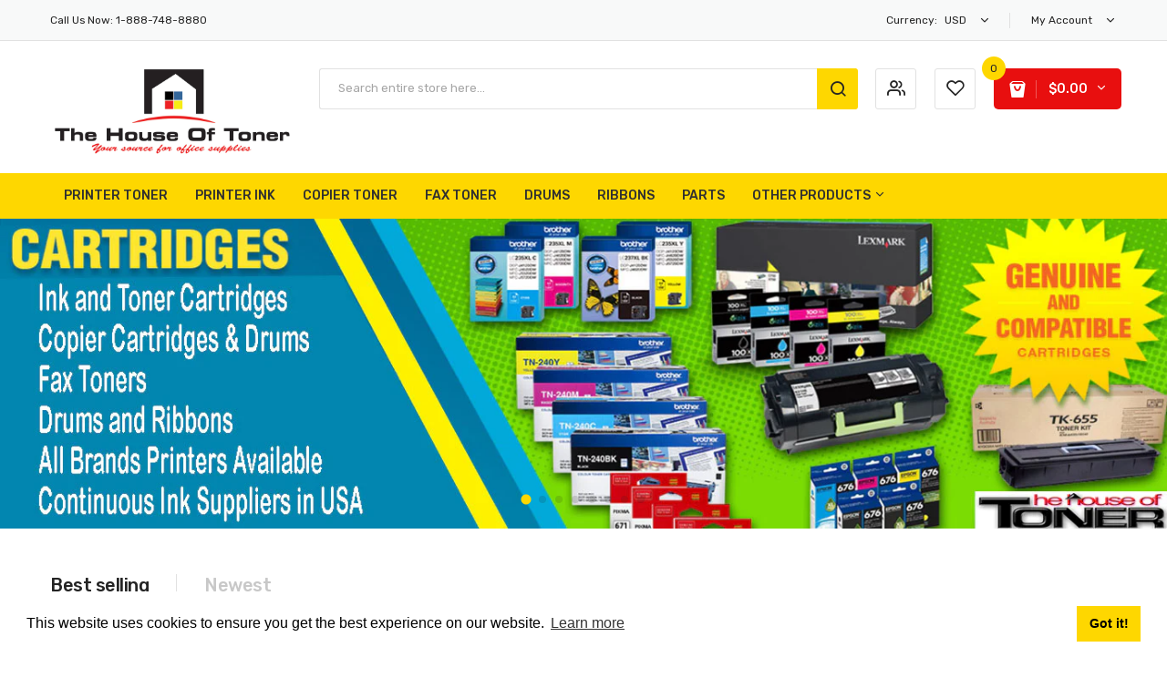

--- FILE ---
content_type: text/html; charset=utf-8
request_url: https://houseoftoner.com/
body_size: 48567
content:
<!DOCTYPE html>
<!--[if IE]><![endif]-->
<!--[if IE 8 ]><html dir="ltr" lang="en" class="ie8"><![endif]-->
<!--[if IE 9 ]><html dir="ltr" lang="en" class="ie9"><![endif]-->
<!--[if (gt IE 9)|!(IE)]><!-->
<html dir="ltr" lang="en">
  <!--<![endif]-->
  <head>
    <!-- Basic page needs ================================================== -->
   <meta name="google-site-verification" content="iDAfuz_ZJZWIU7Fw_z8U1U_Lkfz0uPOu9FVPpXJ56CA" />
    <!-- Google tag (gtag.js) -->
<script async src="https://www.googletagmanager.com/gtag/js?id=G-61DSBYRVMZ"></script>
<script>
  window.dataLayer = window.dataLayer || [];
  function gtag(){dataLayer.push(arguments);}
  gtag('js', new Date());

  gtag('config', 'G-61DSBYRVMZ');
</script>

    <meta charset="UTF-8">
    <meta name="viewport" content="width=device-width, initial-scale=1">
    <meta http-equiv="X-UA-Compatible" content="IE=edge">
    
    <link rel="shortcut icon" href="//houseoftoner.com/cdn/shop/t/3/assets/favicon.png?v=134534440802119743121600700112" />
    <link rel="apple-touch-icon" href="//houseoftoner.com/cdn/shop/t/3/assets/favicon.png?v=134534440802119743121600700112" />
    
    <!-- Title and description ================================================== -->
    <title>Houseoftoner.com USA: Printers Ink, Refill &amp; Toner Replacement, LA, CA</title>

  <meta name="description" content="The House Of Toner: Official Website - Order compatible &amp; re manufactured printers inks &amp; toner cartridges, refill kits &amp; other printer supplies at discounted prices. Our store is located in Los Angeles, CA - USA. Call us now: 1-888-748-8880 " />

    <base href="https://houseoftoner.com/" />

    <!-- Product meta ================================================== -->
    

<meta property="og:type" content="website">
<meta property="og:title" content="Houseoftoner.com USA: Printers Ink, Refill &amp; Toner Replacement, LA, CA">
<meta property="og:url" content="https://houseoftoner.com/">


<meta property="og:description" content="The House Of Toner: Official Website - Order compatible &amp; re manufactured printers inks &amp; toner cartridges, refill kits &amp; other printer supplies at discounted prices. Our store is located in Los Angeles, CA - USA. Call us now: 1-888-748-8880"> 
 




<meta property="og:site_name" content="Houseoftoner">
    


<meta name="twitter:card" content="summary">

  <meta name="twitter:site" content="@houseoftoner">


  <meta name="twitter:title" content="Houseoftoner.com USA: Printers Ink, Refill &amp; Toner Replacement, LA, CA">
   
     <meta name="twitter:description" content="The House Of Toner: Official Website - Order compatible &amp; re manufactured printers inks &amp; toner cartridges, refill kits &amp; other printer supplies at discounted prices. Our store is located in Los Angeles, CA - USA. Call us now: 1-888-748-8880">
   
   



    <!-- Helpers ================================================== -->
    <link rel="canonical" href="https://houseoftoner.com/">

    <!-- CSS ================================================== -->
    <link href="//houseoftoner.com/cdn/shop/t/3/assets/jquery-ui.min.css?v=153394383572918716201600689077" rel="stylesheet" type="text/css" media="all" />
    <link href="//houseoftoner.com/cdn/shop/t/3/assets/owl.carousel.min.css?v=169298621727722976141600689087" rel="stylesheet" type="text/css" media="all" />
    <link href="//houseoftoner.com/cdn/shop/t/3/assets/owl.theme.green.min.css?v=28520184543249452471600689088" rel="stylesheet" type="text/css" media="all" />
    <link href="//houseoftoner.com/cdn/shop/t/3/assets/bootstrap.min.css?v=47095505185610951631600689066" rel="stylesheet" type="text/css" media="all" /> 
    <link href="//houseoftoner.com/cdn/shop/t/3/assets/menu.css?v=172800346825484799801646335200" rel="stylesheet" type="text/css" media="all" />
    <link href="//houseoftoner.com/cdn/shop/t/3/assets/animate.css?v=5330796333781185761600689064" rel="stylesheet" type="text/css" media="all" />
    <link href="//houseoftoner.com/cdn/shop/t/3/assets/layoutproducts.css?v=28283224416784551701600689118" rel="stylesheet" type="text/css" media="all" />
    <link href="//houseoftoner.com/cdn/shop/t/3/assets/searchcategory.css?v=18035753744875489621600689119" rel="stylesheet" type="text/css" media="all" />
    <link href="//maxcdn.bootstrapcdn.com/font-awesome/4.7.0/css/font-awesome.min.css" rel="stylesheet" type="text/css" media="all" />
    <link href="//code.ionicframework.com/ionicons/2.0.1/css/ionicons.min.css" rel="stylesheet" type="text/css" media="all" />
    <link href="//houseoftoner.com/cdn/shop/t/3/assets/plaza-font.css?v=123987382791427594171702593799" rel="stylesheet" type="text/css" media="all" />
    
  
  
  <link href="//fonts.googleapis.com/css?family=Rubik:300,400,500,700,900" rel="stylesheet" type="text/css" media="all" />


  
    
    
    <link href="//fonts.googleapis.com/css?family=Oswald:400,500,600,700" rel="stylesheet" type="text/css" media="all" />
  


  
    
    
    <link href="//fonts.googleapis.com/css?family=PT+Sans:400,400i,700" rel="stylesheet" type="text/css" media="all" />
  

 


    <link href="//houseoftoner.com/cdn/shop/t/3/assets/stylesheet.css?v=107688107764699412021702593799" rel="stylesheet" type="text/css" media="all" />
    <link href="//houseoftoner.com/cdn/shop/t/3/assets/slideshow.css?v=47399980891554397361605273996" rel="stylesheet" type="text/css" media="all" />
    <link href="//houseoftoner.com/cdn/shop/t/3/assets/ajaxlogin.css?v=110471483824167117431600689063" rel="stylesheet" type="text/css" media="all" />
    <link href="//houseoftoner.com/cdn/shop/t/3/assets/quickview.css?v=157228203024655394071600689118" rel="stylesheet" type="text/css" media="all" />
    
    <link href="//houseoftoner.com/cdn/shop/t/3/assets/category.css?v=101026387478965450471600689118" rel="stylesheet" type="text/css" media="all" />    
    
    <link href="//houseoftoner.com/cdn/shop/t/3/assets/custom.css?v=180573863446363897251600689118" rel="stylesheet" type="text/css" media="all" />
    <link href="https://cdnjs.cloudflare.com/ajax/libs/toastr.js/2.1.3/toastr.min.css" rel="stylesheet" type="text/css" media="all" />
    

    <!-- Header hook for plugins ================================================== -->
    <!-- "snippets/buddha-megamenu-before.liquid" was not rendered, the associated app was uninstalled -->
  <!-- "snippets/buddha-megamenu.liquid" was not rendered, the associated app was uninstalled -->
  <script>window.performance && window.performance.mark && window.performance.mark('shopify.content_for_header.start');</script><meta name="google-site-verification" content="shWonmpWwobQdCNTrxUMN0C6scoRrePM8MnJY7FKpsI">
<meta id="shopify-digital-wallet" name="shopify-digital-wallet" content="/47505932445/digital_wallets/dialog">
<meta name="shopify-checkout-api-token" content="17168380187979ba9a5f664458aea92a">
<meta id="in-context-paypal-metadata" data-shop-id="47505932445" data-venmo-supported="false" data-environment="production" data-locale="en_US" data-paypal-v4="true" data-currency="USD">
<script async="async" src="/checkouts/internal/preloads.js?locale=en-US"></script>
<link rel="preconnect" href="https://shop.app" crossorigin="anonymous">
<script async="async" src="https://shop.app/checkouts/internal/preloads.js?locale=en-US&shop_id=47505932445" crossorigin="anonymous"></script>
<script id="apple-pay-shop-capabilities" type="application/json">{"shopId":47505932445,"countryCode":"US","currencyCode":"USD","merchantCapabilities":["supports3DS"],"merchantId":"gid:\/\/shopify\/Shop\/47505932445","merchantName":"Houseoftoner","requiredBillingContactFields":["postalAddress","email","phone"],"requiredShippingContactFields":["postalAddress","email","phone"],"shippingType":"shipping","supportedNetworks":["visa","masterCard","amex","discover","elo","jcb"],"total":{"type":"pending","label":"Houseoftoner","amount":"1.00"},"shopifyPaymentsEnabled":true,"supportsSubscriptions":true}</script>
<script id="shopify-features" type="application/json">{"accessToken":"17168380187979ba9a5f664458aea92a","betas":["rich-media-storefront-analytics"],"domain":"houseoftoner.com","predictiveSearch":true,"shopId":47505932445,"locale":"en"}</script>
<script>var Shopify = Shopify || {};
Shopify.shop = "houseoftoner.myshopify.com";
Shopify.locale = "en";
Shopify.currency = {"active":"USD","rate":"1.0"};
Shopify.country = "US";
Shopify.theme = {"name":"Limupa-v1-1","id":112278667421,"schema_name":"Limupa","schema_version":"1.0.0","theme_store_id":null,"role":"main"};
Shopify.theme.handle = "null";
Shopify.theme.style = {"id":null,"handle":null};
Shopify.cdnHost = "houseoftoner.com/cdn";
Shopify.routes = Shopify.routes || {};
Shopify.routes.root = "/";</script>
<script type="module">!function(o){(o.Shopify=o.Shopify||{}).modules=!0}(window);</script>
<script>!function(o){function n(){var o=[];function n(){o.push(Array.prototype.slice.apply(arguments))}return n.q=o,n}var t=o.Shopify=o.Shopify||{};t.loadFeatures=n(),t.autoloadFeatures=n()}(window);</script>
<script>
  window.ShopifyPay = window.ShopifyPay || {};
  window.ShopifyPay.apiHost = "shop.app\/pay";
  window.ShopifyPay.redirectState = null;
</script>
<script id="shop-js-analytics" type="application/json">{"pageType":"index"}</script>
<script defer="defer" async type="module" src="//houseoftoner.com/cdn/shopifycloud/shop-js/modules/v2/client.init-shop-cart-sync_BApSsMSl.en.esm.js"></script>
<script defer="defer" async type="module" src="//houseoftoner.com/cdn/shopifycloud/shop-js/modules/v2/chunk.common_CBoos6YZ.esm.js"></script>
<script type="module">
  await import("//houseoftoner.com/cdn/shopifycloud/shop-js/modules/v2/client.init-shop-cart-sync_BApSsMSl.en.esm.js");
await import("//houseoftoner.com/cdn/shopifycloud/shop-js/modules/v2/chunk.common_CBoos6YZ.esm.js");

  window.Shopify.SignInWithShop?.initShopCartSync?.({"fedCMEnabled":true,"windoidEnabled":true});

</script>
<script>
  window.Shopify = window.Shopify || {};
  if (!window.Shopify.featureAssets) window.Shopify.featureAssets = {};
  window.Shopify.featureAssets['shop-js'] = {"shop-cart-sync":["modules/v2/client.shop-cart-sync_DJczDl9f.en.esm.js","modules/v2/chunk.common_CBoos6YZ.esm.js"],"init-fed-cm":["modules/v2/client.init-fed-cm_BzwGC0Wi.en.esm.js","modules/v2/chunk.common_CBoos6YZ.esm.js"],"init-windoid":["modules/v2/client.init-windoid_BS26ThXS.en.esm.js","modules/v2/chunk.common_CBoos6YZ.esm.js"],"init-shop-email-lookup-coordinator":["modules/v2/client.init-shop-email-lookup-coordinator_DFwWcvrS.en.esm.js","modules/v2/chunk.common_CBoos6YZ.esm.js"],"shop-cash-offers":["modules/v2/client.shop-cash-offers_DthCPNIO.en.esm.js","modules/v2/chunk.common_CBoos6YZ.esm.js","modules/v2/chunk.modal_Bu1hFZFC.esm.js"],"shop-button":["modules/v2/client.shop-button_D_JX508o.en.esm.js","modules/v2/chunk.common_CBoos6YZ.esm.js"],"shop-toast-manager":["modules/v2/client.shop-toast-manager_tEhgP2F9.en.esm.js","modules/v2/chunk.common_CBoos6YZ.esm.js"],"avatar":["modules/v2/client.avatar_BTnouDA3.en.esm.js"],"pay-button":["modules/v2/client.pay-button_BuNmcIr_.en.esm.js","modules/v2/chunk.common_CBoos6YZ.esm.js"],"init-shop-cart-sync":["modules/v2/client.init-shop-cart-sync_BApSsMSl.en.esm.js","modules/v2/chunk.common_CBoos6YZ.esm.js"],"shop-login-button":["modules/v2/client.shop-login-button_DwLgFT0K.en.esm.js","modules/v2/chunk.common_CBoos6YZ.esm.js","modules/v2/chunk.modal_Bu1hFZFC.esm.js"],"init-customer-accounts-sign-up":["modules/v2/client.init-customer-accounts-sign-up_TlVCiykN.en.esm.js","modules/v2/client.shop-login-button_DwLgFT0K.en.esm.js","modules/v2/chunk.common_CBoos6YZ.esm.js","modules/v2/chunk.modal_Bu1hFZFC.esm.js"],"init-shop-for-new-customer-accounts":["modules/v2/client.init-shop-for-new-customer-accounts_DrjXSI53.en.esm.js","modules/v2/client.shop-login-button_DwLgFT0K.en.esm.js","modules/v2/chunk.common_CBoos6YZ.esm.js","modules/v2/chunk.modal_Bu1hFZFC.esm.js"],"init-customer-accounts":["modules/v2/client.init-customer-accounts_C0Oh2ljF.en.esm.js","modules/v2/client.shop-login-button_DwLgFT0K.en.esm.js","modules/v2/chunk.common_CBoos6YZ.esm.js","modules/v2/chunk.modal_Bu1hFZFC.esm.js"],"shop-follow-button":["modules/v2/client.shop-follow-button_C5D3XtBb.en.esm.js","modules/v2/chunk.common_CBoos6YZ.esm.js","modules/v2/chunk.modal_Bu1hFZFC.esm.js"],"checkout-modal":["modules/v2/client.checkout-modal_8TC_1FUY.en.esm.js","modules/v2/chunk.common_CBoos6YZ.esm.js","modules/v2/chunk.modal_Bu1hFZFC.esm.js"],"lead-capture":["modules/v2/client.lead-capture_D-pmUjp9.en.esm.js","modules/v2/chunk.common_CBoos6YZ.esm.js","modules/v2/chunk.modal_Bu1hFZFC.esm.js"],"shop-login":["modules/v2/client.shop-login_BmtnoEUo.en.esm.js","modules/v2/chunk.common_CBoos6YZ.esm.js","modules/v2/chunk.modal_Bu1hFZFC.esm.js"],"payment-terms":["modules/v2/client.payment-terms_BHOWV7U_.en.esm.js","modules/v2/chunk.common_CBoos6YZ.esm.js","modules/v2/chunk.modal_Bu1hFZFC.esm.js"]};
</script>
<script id="__st">var __st={"a":47505932445,"offset":-28800,"reqid":"3bbee2fd-90e4-4ac4-9430-f1db21dab197-1768935122","pageurl":"houseoftoner.com\/","u":"84364743c475","p":"home"};</script>
<script>window.ShopifyPaypalV4VisibilityTracking = true;</script>
<script id="captcha-bootstrap">!function(){'use strict';const t='contact',e='account',n='new_comment',o=[[t,t],['blogs',n],['comments',n],[t,'customer']],c=[[e,'customer_login'],[e,'guest_login'],[e,'recover_customer_password'],[e,'create_customer']],r=t=>t.map((([t,e])=>`form[action*='/${t}']:not([data-nocaptcha='true']) input[name='form_type'][value='${e}']`)).join(','),a=t=>()=>t?[...document.querySelectorAll(t)].map((t=>t.form)):[];function s(){const t=[...o],e=r(t);return a(e)}const i='password',u='form_key',d=['recaptcha-v3-token','g-recaptcha-response','h-captcha-response',i],f=()=>{try{return window.sessionStorage}catch{return}},m='__shopify_v',_=t=>t.elements[u];function p(t,e,n=!1){try{const o=window.sessionStorage,c=JSON.parse(o.getItem(e)),{data:r}=function(t){const{data:e,action:n}=t;return t[m]||n?{data:e,action:n}:{data:t,action:n}}(c);for(const[e,n]of Object.entries(r))t.elements[e]&&(t.elements[e].value=n);n&&o.removeItem(e)}catch(o){console.error('form repopulation failed',{error:o})}}const l='form_type',E='cptcha';function T(t){t.dataset[E]=!0}const w=window,h=w.document,L='Shopify',v='ce_forms',y='captcha';let A=!1;((t,e)=>{const n=(g='f06e6c50-85a8-45c8-87d0-21a2b65856fe',I='https://cdn.shopify.com/shopifycloud/storefront-forms-hcaptcha/ce_storefront_forms_captcha_hcaptcha.v1.5.2.iife.js',D={infoText:'Protected by hCaptcha',privacyText:'Privacy',termsText:'Terms'},(t,e,n)=>{const o=w[L][v],c=o.bindForm;if(c)return c(t,g,e,D).then(n);var r;o.q.push([[t,g,e,D],n]),r=I,A||(h.body.append(Object.assign(h.createElement('script'),{id:'captcha-provider',async:!0,src:r})),A=!0)});var g,I,D;w[L]=w[L]||{},w[L][v]=w[L][v]||{},w[L][v].q=[],w[L][y]=w[L][y]||{},w[L][y].protect=function(t,e){n(t,void 0,e),T(t)},Object.freeze(w[L][y]),function(t,e,n,w,h,L){const[v,y,A,g]=function(t,e,n){const i=e?o:[],u=t?c:[],d=[...i,...u],f=r(d),m=r(i),_=r(d.filter((([t,e])=>n.includes(e))));return[a(f),a(m),a(_),s()]}(w,h,L),I=t=>{const e=t.target;return e instanceof HTMLFormElement?e:e&&e.form},D=t=>v().includes(t);t.addEventListener('submit',(t=>{const e=I(t);if(!e)return;const n=D(e)&&!e.dataset.hcaptchaBound&&!e.dataset.recaptchaBound,o=_(e),c=g().includes(e)&&(!o||!o.value);(n||c)&&t.preventDefault(),c&&!n&&(function(t){try{if(!f())return;!function(t){const e=f();if(!e)return;const n=_(t);if(!n)return;const o=n.value;o&&e.removeItem(o)}(t);const e=Array.from(Array(32),(()=>Math.random().toString(36)[2])).join('');!function(t,e){_(t)||t.append(Object.assign(document.createElement('input'),{type:'hidden',name:u})),t.elements[u].value=e}(t,e),function(t,e){const n=f();if(!n)return;const o=[...t.querySelectorAll(`input[type='${i}']`)].map((({name:t})=>t)),c=[...d,...o],r={};for(const[a,s]of new FormData(t).entries())c.includes(a)||(r[a]=s);n.setItem(e,JSON.stringify({[m]:1,action:t.action,data:r}))}(t,e)}catch(e){console.error('failed to persist form',e)}}(e),e.submit())}));const S=(t,e)=>{t&&!t.dataset[E]&&(n(t,e.some((e=>e===t))),T(t))};for(const o of['focusin','change'])t.addEventListener(o,(t=>{const e=I(t);D(e)&&S(e,y())}));const B=e.get('form_key'),M=e.get(l),P=B&&M;t.addEventListener('DOMContentLoaded',(()=>{const t=y();if(P)for(const e of t)e.elements[l].value===M&&p(e,B);[...new Set([...A(),...v().filter((t=>'true'===t.dataset.shopifyCaptcha))])].forEach((e=>S(e,t)))}))}(h,new URLSearchParams(w.location.search),n,t,e,['guest_login'])})(!0,!0)}();</script>
<script integrity="sha256-4kQ18oKyAcykRKYeNunJcIwy7WH5gtpwJnB7kiuLZ1E=" data-source-attribution="shopify.loadfeatures" defer="defer" src="//houseoftoner.com/cdn/shopifycloud/storefront/assets/storefront/load_feature-a0a9edcb.js" crossorigin="anonymous"></script>
<script crossorigin="anonymous" defer="defer" src="//houseoftoner.com/cdn/shopifycloud/storefront/assets/shopify_pay/storefront-65b4c6d7.js?v=20250812"></script>
<script data-source-attribution="shopify.dynamic_checkout.dynamic.init">var Shopify=Shopify||{};Shopify.PaymentButton=Shopify.PaymentButton||{isStorefrontPortableWallets:!0,init:function(){window.Shopify.PaymentButton.init=function(){};var t=document.createElement("script");t.src="https://houseoftoner.com/cdn/shopifycloud/portable-wallets/latest/portable-wallets.en.js",t.type="module",document.head.appendChild(t)}};
</script>
<script data-source-attribution="shopify.dynamic_checkout.buyer_consent">
  function portableWalletsHideBuyerConsent(e){var t=document.getElementById("shopify-buyer-consent"),n=document.getElementById("shopify-subscription-policy-button");t&&n&&(t.classList.add("hidden"),t.setAttribute("aria-hidden","true"),n.removeEventListener("click",e))}function portableWalletsShowBuyerConsent(e){var t=document.getElementById("shopify-buyer-consent"),n=document.getElementById("shopify-subscription-policy-button");t&&n&&(t.classList.remove("hidden"),t.removeAttribute("aria-hidden"),n.addEventListener("click",e))}window.Shopify?.PaymentButton&&(window.Shopify.PaymentButton.hideBuyerConsent=portableWalletsHideBuyerConsent,window.Shopify.PaymentButton.showBuyerConsent=portableWalletsShowBuyerConsent);
</script>
<script data-source-attribution="shopify.dynamic_checkout.cart.bootstrap">document.addEventListener("DOMContentLoaded",(function(){function t(){return document.querySelector("shopify-accelerated-checkout-cart, shopify-accelerated-checkout")}if(t())Shopify.PaymentButton.init();else{new MutationObserver((function(e,n){t()&&(Shopify.PaymentButton.init(),n.disconnect())})).observe(document.body,{childList:!0,subtree:!0})}}));
</script>
<script id='scb4127' type='text/javascript' async='' src='https://houseoftoner.com/cdn/shopifycloud/privacy-banner/storefront-banner.js'></script><link id="shopify-accelerated-checkout-styles" rel="stylesheet" media="screen" href="https://houseoftoner.com/cdn/shopifycloud/portable-wallets/latest/accelerated-checkout-backwards-compat.css" crossorigin="anonymous">
<style id="shopify-accelerated-checkout-cart">
        #shopify-buyer-consent {
  margin-top: 1em;
  display: inline-block;
  width: 100%;
}

#shopify-buyer-consent.hidden {
  display: none;
}

#shopify-subscription-policy-button {
  background: none;
  border: none;
  padding: 0;
  text-decoration: underline;
  font-size: inherit;
  cursor: pointer;
}

#shopify-subscription-policy-button::before {
  box-shadow: none;
}

      </style>

<script>window.performance && window.performance.mark && window.performance.mark('shopify.content_for_header.end');</script>
    

<!--[if lt IE 9]>
<script src="//cdnjs.cloudflare.com/ajax/libs/html5shiv/3.7.2/html5shiv.min.js" type="text/javascript"></script>
<script src="//houseoftoner.com/cdn/shop/t/3/assets/respond.min.js?v=52248677837542619231600689092" type="text/javascript"></script>
<link href="//houseoftoner.com/cdn/shop/t/3/assets/respond-proxy.html" id="respond-proxy" rel="respond-proxy" />
<link href="//houseoftoner.com/search?q=8d39772708ad17eb80fcf2e0006152ec" id="respond-redirect" rel="respond-redirect" />
<script src="//houseoftoner.com/search?q=8d39772708ad17eb80fcf2e0006152ec" type="text/javascript"></script>
<script src="//houseoftoner.com/cdn/shop/t/3/assets/es5-shim.min.js?v=162403747125444000461600689071" type="text/javascript"></script>
<![endif]-->
<!--[if (lte IE 9) ]><script src="//houseoftoner.com/cdn/shop/t/3/assets/match-media.min.js?v=1311" type="text/javascript"></script><![endif]-->


    <!-- JavaScripts-->
    <script src="//houseoftoner.com/cdn/shop/t/3/assets/jquery-2.1.1.min.js?v=50105407026936964631600689077" type="text/javascript"></script>
    <script src="//houseoftoner.com/cdn/shop/t/3/assets/jquery-ui.min.js?v=145362843950530362441600689078" type="text/javascript"></script>
    <script src="//houseoftoner.com/cdn/shop/t/3/assets/owl.carousel.min.js?v=166908070870787366981600689087" type="text/javascript"></script> 
    <script src="//houseoftoner.com/cdn/shop/t/3/assets/bootstrap.min.js?v=135618559580299884151600689066" type="text/javascript"></script>
    <script src="//houseoftoner.com/cdn/shop/t/3/assets/jquery.plugin.min.js?v=168274580697022526331600689081" type="text/javascript"></script>
    <script src="//houseoftoner.com/cdn/shop/t/3/assets/jquery.countdown.min.js?v=179067753610155927421600689080" type="text/javascript"></script>
    <script src="//houseoftoner.com/cdn/shop/t/3/assets/menu.js?v=29024590421878602781600689084" type="text/javascript"></script>
    <script src="//houseoftoner.com/cdn/shop/t/3/assets/swatches.js?v=33150558796123575851600689118" type="text/javascript"></script>
    
    
    <script src="//houseoftoner.com/cdn/shop/t/3/assets/moment.min.js?v=12766354955387885901600689086" type="text/javascript"></script>
    <script src="//houseoftoner.com/cdn/shop/t/3/assets/jquery.bpopup.min.js?v=177134475795919910771600689078" type="text/javascript"></script>
    <script src="//houseoftoner.com/cdn/shop/t/3/assets/jquery.cookie.js?v=19818180405697585981600689079" type="text/javascript"></script>
    <script src="//houseoftoner.com/cdn/shop/t/3/assets/quickview.js?v=172446652489787083371600689118" type="text/javascript"></script>
    
    <script src="//houseoftoner.com/cdn/shop/t/3/assets/jquery.nivo.slider.js?v=175576038184066353691600689081" type="text/javascript"></script>
    
    <script src="//houseoftoner.com/cdn/shop/t/3/assets/common.js?v=183648624273640625681600689119" type="text/javascript"></script>
    <script src="//houseoftoner.com/cdn/shop/t/3/assets/jquery.magnific-popup.min.js?v=132335878410273497401600689080" type="text/javascript"></script>
    <script src="https://cdnjs.cloudflare.com/ajax/libs/toastr.js/2.1.3/toastr.min.js" type="text/javascript"></script>
    <script src="//houseoftoner.com/cdn/shop/t/3/assets/shipping-cart.js?v=91022910107171357801600689093" type="text/javascript"></script>
    
    <script src="//houseoftoner.com/cdn/shopifycloud/storefront/assets/themes_support/option_selection-b017cd28.js" type="text/javascript"></script>
    
    
  <meta property="og:image" content="https://cdn.shopify.com/s/files/1/0475/0593/2445/files/HOT_logo.webp?v=1676317852" />
<meta property="og:image:secure_url" content="https://cdn.shopify.com/s/files/1/0475/0593/2445/files/HOT_logo.webp?v=1676317852" />
<meta property="og:image:width" content="1546" />
<meta property="og:image:height" content="600" />
<link href="https://monorail-edge.shopifysvc.com" rel="dns-prefetch">
<script>(function(){if ("sendBeacon" in navigator && "performance" in window) {try {var session_token_from_headers = performance.getEntriesByType('navigation')[0].serverTiming.find(x => x.name == '_s').description;} catch {var session_token_from_headers = undefined;}var session_cookie_matches = document.cookie.match(/_shopify_s=([^;]*)/);var session_token_from_cookie = session_cookie_matches && session_cookie_matches.length === 2 ? session_cookie_matches[1] : "";var session_token = session_token_from_headers || session_token_from_cookie || "";function handle_abandonment_event(e) {var entries = performance.getEntries().filter(function(entry) {return /monorail-edge.shopifysvc.com/.test(entry.name);});if (!window.abandonment_tracked && entries.length === 0) {window.abandonment_tracked = true;var currentMs = Date.now();var navigation_start = performance.timing.navigationStart;var payload = {shop_id: 47505932445,url: window.location.href,navigation_start,duration: currentMs - navigation_start,session_token,page_type: "index"};window.navigator.sendBeacon("https://monorail-edge.shopifysvc.com/v1/produce", JSON.stringify({schema_id: "online_store_buyer_site_abandonment/1.1",payload: payload,metadata: {event_created_at_ms: currentMs,event_sent_at_ms: currentMs}}));}}window.addEventListener('pagehide', handle_abandonment_event);}}());</script>
<script id="web-pixels-manager-setup">(function e(e,d,r,n,o){if(void 0===o&&(o={}),!Boolean(null===(a=null===(i=window.Shopify)||void 0===i?void 0:i.analytics)||void 0===a?void 0:a.replayQueue)){var i,a;window.Shopify=window.Shopify||{};var t=window.Shopify;t.analytics=t.analytics||{};var s=t.analytics;s.replayQueue=[],s.publish=function(e,d,r){return s.replayQueue.push([e,d,r]),!0};try{self.performance.mark("wpm:start")}catch(e){}var l=function(){var e={modern:/Edge?\/(1{2}[4-9]|1[2-9]\d|[2-9]\d{2}|\d{4,})\.\d+(\.\d+|)|Firefox\/(1{2}[4-9]|1[2-9]\d|[2-9]\d{2}|\d{4,})\.\d+(\.\d+|)|Chrom(ium|e)\/(9{2}|\d{3,})\.\d+(\.\d+|)|(Maci|X1{2}).+ Version\/(15\.\d+|(1[6-9]|[2-9]\d|\d{3,})\.\d+)([,.]\d+|)( \(\w+\)|)( Mobile\/\w+|) Safari\/|Chrome.+OPR\/(9{2}|\d{3,})\.\d+\.\d+|(CPU[ +]OS|iPhone[ +]OS|CPU[ +]iPhone|CPU IPhone OS|CPU iPad OS)[ +]+(15[._]\d+|(1[6-9]|[2-9]\d|\d{3,})[._]\d+)([._]\d+|)|Android:?[ /-](13[3-9]|1[4-9]\d|[2-9]\d{2}|\d{4,})(\.\d+|)(\.\d+|)|Android.+Firefox\/(13[5-9]|1[4-9]\d|[2-9]\d{2}|\d{4,})\.\d+(\.\d+|)|Android.+Chrom(ium|e)\/(13[3-9]|1[4-9]\d|[2-9]\d{2}|\d{4,})\.\d+(\.\d+|)|SamsungBrowser\/([2-9]\d|\d{3,})\.\d+/,legacy:/Edge?\/(1[6-9]|[2-9]\d|\d{3,})\.\d+(\.\d+|)|Firefox\/(5[4-9]|[6-9]\d|\d{3,})\.\d+(\.\d+|)|Chrom(ium|e)\/(5[1-9]|[6-9]\d|\d{3,})\.\d+(\.\d+|)([\d.]+$|.*Safari\/(?![\d.]+ Edge\/[\d.]+$))|(Maci|X1{2}).+ Version\/(10\.\d+|(1[1-9]|[2-9]\d|\d{3,})\.\d+)([,.]\d+|)( \(\w+\)|)( Mobile\/\w+|) Safari\/|Chrome.+OPR\/(3[89]|[4-9]\d|\d{3,})\.\d+\.\d+|(CPU[ +]OS|iPhone[ +]OS|CPU[ +]iPhone|CPU IPhone OS|CPU iPad OS)[ +]+(10[._]\d+|(1[1-9]|[2-9]\d|\d{3,})[._]\d+)([._]\d+|)|Android:?[ /-](13[3-9]|1[4-9]\d|[2-9]\d{2}|\d{4,})(\.\d+|)(\.\d+|)|Mobile Safari.+OPR\/([89]\d|\d{3,})\.\d+\.\d+|Android.+Firefox\/(13[5-9]|1[4-9]\d|[2-9]\d{2}|\d{4,})\.\d+(\.\d+|)|Android.+Chrom(ium|e)\/(13[3-9]|1[4-9]\d|[2-9]\d{2}|\d{4,})\.\d+(\.\d+|)|Android.+(UC? ?Browser|UCWEB|U3)[ /]?(15\.([5-9]|\d{2,})|(1[6-9]|[2-9]\d|\d{3,})\.\d+)\.\d+|SamsungBrowser\/(5\.\d+|([6-9]|\d{2,})\.\d+)|Android.+MQ{2}Browser\/(14(\.(9|\d{2,})|)|(1[5-9]|[2-9]\d|\d{3,})(\.\d+|))(\.\d+|)|K[Aa][Ii]OS\/(3\.\d+|([4-9]|\d{2,})\.\d+)(\.\d+|)/},d=e.modern,r=e.legacy,n=navigator.userAgent;return n.match(d)?"modern":n.match(r)?"legacy":"unknown"}(),u="modern"===l?"modern":"legacy",c=(null!=n?n:{modern:"",legacy:""})[u],f=function(e){return[e.baseUrl,"/wpm","/b",e.hashVersion,"modern"===e.buildTarget?"m":"l",".js"].join("")}({baseUrl:d,hashVersion:r,buildTarget:u}),m=function(e){var d=e.version,r=e.bundleTarget,n=e.surface,o=e.pageUrl,i=e.monorailEndpoint;return{emit:function(e){var a=e.status,t=e.errorMsg,s=(new Date).getTime(),l=JSON.stringify({metadata:{event_sent_at_ms:s},events:[{schema_id:"web_pixels_manager_load/3.1",payload:{version:d,bundle_target:r,page_url:o,status:a,surface:n,error_msg:t},metadata:{event_created_at_ms:s}}]});if(!i)return console&&console.warn&&console.warn("[Web Pixels Manager] No Monorail endpoint provided, skipping logging."),!1;try{return self.navigator.sendBeacon.bind(self.navigator)(i,l)}catch(e){}var u=new XMLHttpRequest;try{return u.open("POST",i,!0),u.setRequestHeader("Content-Type","text/plain"),u.send(l),!0}catch(e){return console&&console.warn&&console.warn("[Web Pixels Manager] Got an unhandled error while logging to Monorail."),!1}}}}({version:r,bundleTarget:l,surface:e.surface,pageUrl:self.location.href,monorailEndpoint:e.monorailEndpoint});try{o.browserTarget=l,function(e){var d=e.src,r=e.async,n=void 0===r||r,o=e.onload,i=e.onerror,a=e.sri,t=e.scriptDataAttributes,s=void 0===t?{}:t,l=document.createElement("script"),u=document.querySelector("head"),c=document.querySelector("body");if(l.async=n,l.src=d,a&&(l.integrity=a,l.crossOrigin="anonymous"),s)for(var f in s)if(Object.prototype.hasOwnProperty.call(s,f))try{l.dataset[f]=s[f]}catch(e){}if(o&&l.addEventListener("load",o),i&&l.addEventListener("error",i),u)u.appendChild(l);else{if(!c)throw new Error("Did not find a head or body element to append the script");c.appendChild(l)}}({src:f,async:!0,onload:function(){if(!function(){var e,d;return Boolean(null===(d=null===(e=window.Shopify)||void 0===e?void 0:e.analytics)||void 0===d?void 0:d.initialized)}()){var d=window.webPixelsManager.init(e)||void 0;if(d){var r=window.Shopify.analytics;r.replayQueue.forEach((function(e){var r=e[0],n=e[1],o=e[2];d.publishCustomEvent(r,n,o)})),r.replayQueue=[],r.publish=d.publishCustomEvent,r.visitor=d.visitor,r.initialized=!0}}},onerror:function(){return m.emit({status:"failed",errorMsg:"".concat(f," has failed to load")})},sri:function(e){var d=/^sha384-[A-Za-z0-9+/=]+$/;return"string"==typeof e&&d.test(e)}(c)?c:"",scriptDataAttributes:o}),m.emit({status:"loading"})}catch(e){m.emit({status:"failed",errorMsg:(null==e?void 0:e.message)||"Unknown error"})}}})({shopId: 47505932445,storefrontBaseUrl: "https://houseoftoner.com",extensionsBaseUrl: "https://extensions.shopifycdn.com/cdn/shopifycloud/web-pixels-manager",monorailEndpoint: "https://monorail-edge.shopifysvc.com/unstable/produce_batch",surface: "storefront-renderer",enabledBetaFlags: ["2dca8a86"],webPixelsConfigList: [{"id":"462422263","configuration":"{\"config\":\"{\\\"pixel_id\\\":\\\"G-61DSBYRVMZ\\\",\\\"target_country\\\":\\\"US\\\",\\\"gtag_events\\\":[{\\\"type\\\":\\\"begin_checkout\\\",\\\"action_label\\\":\\\"G-61DSBYRVMZ\\\"},{\\\"type\\\":\\\"search\\\",\\\"action_label\\\":\\\"G-61DSBYRVMZ\\\"},{\\\"type\\\":\\\"view_item\\\",\\\"action_label\\\":[\\\"G-61DSBYRVMZ\\\",\\\"MC-W8WDCJZ4J3\\\"]},{\\\"type\\\":\\\"purchase\\\",\\\"action_label\\\":[\\\"G-61DSBYRVMZ\\\",\\\"MC-W8WDCJZ4J3\\\"]},{\\\"type\\\":\\\"page_view\\\",\\\"action_label\\\":[\\\"G-61DSBYRVMZ\\\",\\\"MC-W8WDCJZ4J3\\\"]},{\\\"type\\\":\\\"add_payment_info\\\",\\\"action_label\\\":\\\"G-61DSBYRVMZ\\\"},{\\\"type\\\":\\\"add_to_cart\\\",\\\"action_label\\\":\\\"G-61DSBYRVMZ\\\"}],\\\"enable_monitoring_mode\\\":false}\"}","eventPayloadVersion":"v1","runtimeContext":"OPEN","scriptVersion":"b2a88bafab3e21179ed38636efcd8a93","type":"APP","apiClientId":1780363,"privacyPurposes":[],"dataSharingAdjustments":{"protectedCustomerApprovalScopes":["read_customer_address","read_customer_email","read_customer_name","read_customer_personal_data","read_customer_phone"]}},{"id":"shopify-app-pixel","configuration":"{}","eventPayloadVersion":"v1","runtimeContext":"STRICT","scriptVersion":"0450","apiClientId":"shopify-pixel","type":"APP","privacyPurposes":["ANALYTICS","MARKETING"]},{"id":"shopify-custom-pixel","eventPayloadVersion":"v1","runtimeContext":"LAX","scriptVersion":"0450","apiClientId":"shopify-pixel","type":"CUSTOM","privacyPurposes":["ANALYTICS","MARKETING"]}],isMerchantRequest: false,initData: {"shop":{"name":"Houseoftoner","paymentSettings":{"currencyCode":"USD"},"myshopifyDomain":"houseoftoner.myshopify.com","countryCode":"US","storefrontUrl":"https:\/\/houseoftoner.com"},"customer":null,"cart":null,"checkout":null,"productVariants":[],"purchasingCompany":null},},"https://houseoftoner.com/cdn","fcfee988w5aeb613cpc8e4bc33m6693e112",{"modern":"","legacy":""},{"shopId":"47505932445","storefrontBaseUrl":"https:\/\/houseoftoner.com","extensionBaseUrl":"https:\/\/extensions.shopifycdn.com\/cdn\/shopifycloud\/web-pixels-manager","surface":"storefront-renderer","enabledBetaFlags":"[\"2dca8a86\"]","isMerchantRequest":"false","hashVersion":"fcfee988w5aeb613cpc8e4bc33m6693e112","publish":"custom","events":"[[\"page_viewed\",{}]]"});</script><script>
  window.ShopifyAnalytics = window.ShopifyAnalytics || {};
  window.ShopifyAnalytics.meta = window.ShopifyAnalytics.meta || {};
  window.ShopifyAnalytics.meta.currency = 'USD';
  var meta = {"page":{"pageType":"home","requestId":"3bbee2fd-90e4-4ac4-9430-f1db21dab197-1768935122"}};
  for (var attr in meta) {
    window.ShopifyAnalytics.meta[attr] = meta[attr];
  }
</script>
<script class="analytics">
  (function () {
    var customDocumentWrite = function(content) {
      var jquery = null;

      if (window.jQuery) {
        jquery = window.jQuery;
      } else if (window.Checkout && window.Checkout.$) {
        jquery = window.Checkout.$;
      }

      if (jquery) {
        jquery('body').append(content);
      }
    };

    var hasLoggedConversion = function(token) {
      if (token) {
        return document.cookie.indexOf('loggedConversion=' + token) !== -1;
      }
      return false;
    }

    var setCookieIfConversion = function(token) {
      if (token) {
        var twoMonthsFromNow = new Date(Date.now());
        twoMonthsFromNow.setMonth(twoMonthsFromNow.getMonth() + 2);

        document.cookie = 'loggedConversion=' + token + '; expires=' + twoMonthsFromNow;
      }
    }

    var trekkie = window.ShopifyAnalytics.lib = window.trekkie = window.trekkie || [];
    if (trekkie.integrations) {
      return;
    }
    trekkie.methods = [
      'identify',
      'page',
      'ready',
      'track',
      'trackForm',
      'trackLink'
    ];
    trekkie.factory = function(method) {
      return function() {
        var args = Array.prototype.slice.call(arguments);
        args.unshift(method);
        trekkie.push(args);
        return trekkie;
      };
    };
    for (var i = 0; i < trekkie.methods.length; i++) {
      var key = trekkie.methods[i];
      trekkie[key] = trekkie.factory(key);
    }
    trekkie.load = function(config) {
      trekkie.config = config || {};
      trekkie.config.initialDocumentCookie = document.cookie;
      var first = document.getElementsByTagName('script')[0];
      var script = document.createElement('script');
      script.type = 'text/javascript';
      script.onerror = function(e) {
        var scriptFallback = document.createElement('script');
        scriptFallback.type = 'text/javascript';
        scriptFallback.onerror = function(error) {
                var Monorail = {
      produce: function produce(monorailDomain, schemaId, payload) {
        var currentMs = new Date().getTime();
        var event = {
          schema_id: schemaId,
          payload: payload,
          metadata: {
            event_created_at_ms: currentMs,
            event_sent_at_ms: currentMs
          }
        };
        return Monorail.sendRequest("https://" + monorailDomain + "/v1/produce", JSON.stringify(event));
      },
      sendRequest: function sendRequest(endpointUrl, payload) {
        // Try the sendBeacon API
        if (window && window.navigator && typeof window.navigator.sendBeacon === 'function' && typeof window.Blob === 'function' && !Monorail.isIos12()) {
          var blobData = new window.Blob([payload], {
            type: 'text/plain'
          });

          if (window.navigator.sendBeacon(endpointUrl, blobData)) {
            return true;
          } // sendBeacon was not successful

        } // XHR beacon

        var xhr = new XMLHttpRequest();

        try {
          xhr.open('POST', endpointUrl);
          xhr.setRequestHeader('Content-Type', 'text/plain');
          xhr.send(payload);
        } catch (e) {
          console.log(e);
        }

        return false;
      },
      isIos12: function isIos12() {
        return window.navigator.userAgent.lastIndexOf('iPhone; CPU iPhone OS 12_') !== -1 || window.navigator.userAgent.lastIndexOf('iPad; CPU OS 12_') !== -1;
      }
    };
    Monorail.produce('monorail-edge.shopifysvc.com',
      'trekkie_storefront_load_errors/1.1',
      {shop_id: 47505932445,
      theme_id: 112278667421,
      app_name: "storefront",
      context_url: window.location.href,
      source_url: "//houseoftoner.com/cdn/s/trekkie.storefront.cd680fe47e6c39ca5d5df5f0a32d569bc48c0f27.min.js"});

        };
        scriptFallback.async = true;
        scriptFallback.src = '//houseoftoner.com/cdn/s/trekkie.storefront.cd680fe47e6c39ca5d5df5f0a32d569bc48c0f27.min.js';
        first.parentNode.insertBefore(scriptFallback, first);
      };
      script.async = true;
      script.src = '//houseoftoner.com/cdn/s/trekkie.storefront.cd680fe47e6c39ca5d5df5f0a32d569bc48c0f27.min.js';
      first.parentNode.insertBefore(script, first);
    };
    trekkie.load(
      {"Trekkie":{"appName":"storefront","development":false,"defaultAttributes":{"shopId":47505932445,"isMerchantRequest":null,"themeId":112278667421,"themeCityHash":"12934429165550603952","contentLanguage":"en","currency":"USD","eventMetadataId":"914f9895-128d-44f3-8c52-4109933488f4"},"isServerSideCookieWritingEnabled":true,"monorailRegion":"shop_domain","enabledBetaFlags":["65f19447"]},"Session Attribution":{},"S2S":{"facebookCapiEnabled":false,"source":"trekkie-storefront-renderer","apiClientId":580111}}
    );

    var loaded = false;
    trekkie.ready(function() {
      if (loaded) return;
      loaded = true;

      window.ShopifyAnalytics.lib = window.trekkie;

      var originalDocumentWrite = document.write;
      document.write = customDocumentWrite;
      try { window.ShopifyAnalytics.merchantGoogleAnalytics.call(this); } catch(error) {};
      document.write = originalDocumentWrite;

      window.ShopifyAnalytics.lib.page(null,{"pageType":"home","requestId":"3bbee2fd-90e4-4ac4-9430-f1db21dab197-1768935122","shopifyEmitted":true});

      var match = window.location.pathname.match(/checkouts\/(.+)\/(thank_you|post_purchase)/)
      var token = match? match[1]: undefined;
      if (!hasLoggedConversion(token)) {
        setCookieIfConversion(token);
        
      }
    });


        var eventsListenerScript = document.createElement('script');
        eventsListenerScript.async = true;
        eventsListenerScript.src = "//houseoftoner.com/cdn/shopifycloud/storefront/assets/shop_events_listener-3da45d37.js";
        document.getElementsByTagName('head')[0].appendChild(eventsListenerScript);

})();</script>
<script
  defer
  src="https://houseoftoner.com/cdn/shopifycloud/perf-kit/shopify-perf-kit-3.0.4.min.js"
  data-application="storefront-renderer"
  data-shop-id="47505932445"
  data-render-region="gcp-us-central1"
  data-page-type="index"
  data-theme-instance-id="112278667421"
  data-theme-name="Limupa"
  data-theme-version="1.0.0"
  data-monorail-region="shop_domain"
  data-resource-timing-sampling-rate="10"
  data-shs="true"
  data-shs-beacon="true"
  data-shs-export-with-fetch="true"
  data-shs-logs-sample-rate="1"
  data-shs-beacon-endpoint="https://houseoftoner.com/api/collect"
></script>
</head>
  <body class="
               common-home home1 group1
                home1" >
  <!-- "snippets/buddha-megamenu-wireframe.liquid" was not rendered, the associated app was uninstalled -->
    <!--[if lt IE 8]>
<p class="browserupgrade">You are using an <strong>outdated</strong> browser. Please <a href="http://browsehappy.com/">upgrade your browser</a> to improve your experience.</p>
<![endif]-->
    <div class="wrapper">
      <div id="shopify-section-header" class="shopify-section"><!--Start of Header Area-->
<header>
  <div class="top-header">
    <div class="container">
      <div class="row">
        <div class="col-sm-4 phone-container">
          
          <ul class="list-unstyled">
            <li>Call Us Now: 1-888-748-8880</li>
          </ul>
          
        </div>
        <div class="col-sm-8">
          <nav id="top">
            <ul class="list-unstyled top-links">
              <li>
                
   

<div class="btn-group" id="form-currency">
  <button class="btn btn-link dropdown-toggle" data-toggle="dropdown">
    <span>Currency:</span>
    <span class="selected-currency">USD</span>
    <i class="icon-chevron-down"></i>
  </button>
  <ul name="currencies" class="list-unstyled dropdown-menu">
    
    <li>
      <button class="currency-select btn btn-link btn-block item-selected" type="button" name="USD">USD</button>
    </li>
    
    <li>
      <button class="currency-select btn btn-link btn-block " type="button" name="EUR">EUR</button>
    </li>
    
    <li>
      <button class="currency-select btn btn-link btn-block " type="button" name="GBP">GBP</button>
    </li>
    
    <li>
      <button class="currency-select btn btn-link btn-block " type="button" name="PKR">PKR</button>
    </li>
    
    <li>
      <button class="currency-select btn btn-link btn-block " type="button" name="CAD">CAD</button>
    </li>
    
    <li>
      <button class="currency-select btn btn-link btn-block " type="button" name="JPY">JPY</button>
    </li>
    
  </ul>
</div>

              </li>
              <li>
                <div class="btn-group">
                  <button class="btn btn-link dropdown-toggle" data-toggle="dropdown">
                    <span>My Account</span>
                    <i class="icon-chevron-down"></i>
                  </button>
                  <div id="top-links" class="dropdown-menu">
                    <ul class="ul-account list-unstyled">
                      
                      
                      <li><a href="/account/login" id="customer_login_link"><span>Sign in</span></a></li>
                      
                      <li><a href="/account/register" id="customer_register_link"><span>Register</span></a></li>
                      
                      
                      
                      
                      <li><a href="/pages/wishlist"><span>Wish List</span></a></li>
                      
                      <li><a href="/cart"><span>Cart</span></a></li>
                    </ul>
                  </div>
                </div>
              </li>
            </ul>
          </nav>
        </div>
      </div>
    </div>
  </div>
  <div class="middle-header">
    <div class="container">
      <div class="row">
        <div class="logo-container col-sm-3">
  <div id="logo">
    
    <a href="/" itemprop="url">
      <img src="//houseoftoner.com/cdn/shop/files/HOTLogoOct2022.png?v=1665255704"
           alt="Houseoftoner"
           itemprop="logo" class="img-responsive logo"  />
    </a>
      
  </div>
</div>
        <div class="search-containers col-sm-9" style="padding:0px 10px 0px 10px">
          
<div id="search-by-category">
  <div class="search-container">
    <input type="text" name="q" id="text-search" value="" placeholder="Search entire store here..." class="" aria-label="Search entire store here..." />
    <ul class="search-results" style="display:none";></ul>
  </div>
  <div id="sp-btn-search" class="">
    <button type="button" id="btn-search-category" class="btn btn-default btn-lg">
      <span><i class="icon-search"></i></span>
    </button>
  </div>

</div>
          <div class="block-right">
            
            
            <a href="/account/login" id="customer_login_link" class="account-link"><i class="icon-users"></i></a>
            
            
            
            <a href="/pages/wishlist" id="wishlist-total" ><span class="txt-wl">Wish List </span>
              <i class="icon-heart"></i>
            </a>
            
            <div id="cart" class="btn-group">
  <button type="button" data-toggle="dropdown" data-loading-text="Loading..." class="btn dropdown-toggle btn-click">
    <i class="icon-shopping-bag2"></i>
    <span id="cart-total">
      <span class="txt_number">0</span>
      <span class="txt_items">My cart</span>
      <span class="total-price">$0.00</span>
      <i class="icon-chevron-down"></i>
    </span>
  </button>
  <ul class="dropdown-menu list-unstyled empty">
    <li class="has-scroll">
      <table class="table">
        <tbody>
           
          <p class="text-center cart-empty">Your shopping cart is empty!</p>
          
        </tbody>
      </table>
    </li>
    <li  class="hide">
      <table class="table">
        <tr>
          <td class="text-left">Subtotal :</td>
          <td class="text-right" id="cart-subtotal">$0.00</td>
        </tr>
      </table>
      <p class="text-center cart-button">
        <a href="/cart">View Cart</a> 
        <a href="/checkout">Checkout</a>
      </p>
    </li>
  </ul>
</div> 
          </div>
        </div>
      </div>
    </div>
  </div>
  <div class="bottom-header">
    <div class="container">
      <div class="container-fix">
        <div class="main-menu">
          
          
          
          <style>
            #oc-menu-header .oc-menu-bar {
              min-height: 50px;
              background: #fed700;
              color: #303030;
            }
            #oc-menu-header.oc-menu-bar {
              min-height: 50px;
              background: #fed700;
              color: #303030;
            }
            #oc-menu-header .ul-top-items .li-top-item {
              background: #fed700;
              color: #303030;
            }
            #oc-menu-header .ul-top-items .li-top-item .a-top-link {
              padding: 13px 25px 13px 25px;
              color: #303030;
              font-size: 14px;
              text-transform: uppercase;
              font-weight: 500;
            }
            #oc-menu-header .ul-top-items .li-top-item:hover, #oc-menu-header .ul-top-items .li-top-item.active {
              background: #fed700;
              color: #FFFFFF;
            }
            #oc-menu-header .ul-top-items .li-top-item:hover .a-top-link, #oc-menu-header .ul-top-items .li-top-item.active .a-top-link{
              color: #FFFFFF;
              font-weight: 500;
            }
            #oc-menu-header .mega-menu-container {
              width: 100%;
              color: #292929;
              padding: 35px 40px 40px 0px;
              background: #FFFFFF;
            }
            #oc-menu-header.horizontal-menu .mega-menu-container-inner {
              padding: 35px 40px 40px 0px;
              background: #FFFFFF;
            }
            #oc-menu-header .mega-menu-container a, #oc-menu-header .mega-menu-container h1, #oc-menu-header .mega-menu-container h2, #oc-menu-header .mega-menu-container h3,
            #oc-menu-header .mega-menu-container h4, #oc-menu-header .mega-menu-container h6, #oc-menu-header .mega-menu-container span {
              color: #707070;
            }
            #oc-menu-header .ul-second-items .li-second-items {
              background: #FFFFFF;
              color: #707070;
            }
            #oc-menu-header .ul-second-items .li-second-items:hover, #oc-menu-header .ul-second-items .li-second-items.active {
              background: #FFFFFF;
              color: #707070;
            }
            #oc-menu-header .ul-second-items .li-second-items .a-second-link {
              color: #707070;
              font-size: 14px;
              text-transform: capitalize;
              font-weight: 400;
            }
            #oc-menu-header .ul-second-items .li-second-items:hover .a-second-link, #oc-menu-header .ul-second-items .li-second-items.active .a-second-link {
              color: #707070;
              font-weight: 400;
            }
            #oc-menu-header .ul-third-items .li-third-items {
              background: #FFFFFF;
            }
            #oc-menu-header .ul-third-items .li-third-items:hover, #oc-menu-header .ul-third-items .li-third-items.active {
              background: #FFFFFF;
            }
            #oc-menu-header .ul-third-items .li-third-items .a-third-link {
              color: #707070;
              font-size: 14px;
              text-transform: capitalize;
              font-weight: 400;
            }
            #oc-menu-header .ul-third-items .li-third-items:hover .a-third-link, #oc-menu-header .ul-third-items .li-third-items.active .a-third-link {
              color: #303030;
              font-weight: 400;
            }
          </style>
          <div role="menu" id="oc-menu-header" class="oc-menu horizontal-menu oc-menu-bar visible-lg visible-md">
  
    <input type="hidden" id="menu-effect-header" class="menu-effect" value="none" />
    <ul class="ul-top-items">
      
      
      
      
      
      
      
      
      
      
      
      
      
      
      
      
      
      
      
      <li class="li-top-item left" style="float: left;">
        <a class="a-top-link" href="/collections/printer-toner">
          <span>Printer Toner</span>
        </a>
      </li>
      
      
      
      
      
      
      
      
      
      
      
      
      
      
      
      
      
      
      
      
      
      <li class="li-top-item left" style="float: left;">
        <a class="a-top-link" href="/collections/printer-ink">
          <span>Printer Ink</span>
        </a>
      </li>
      
      
      
      
      
      
      
      
      
      
      
      
      
      
      
      
      
      
      
      
      
      <li class="li-top-item left" style="float: left;">
        <a class="a-top-link" href="/collections/copier-toner">
          <span>Copier Toner</span>
        </a>
      </li>
      
      
      
      
      
      
      
      
      
      
      
      
      
      
      
      
      
      
      
      
      
      <li class="li-top-item left" style="float: left;">
        <a class="a-top-link" href="/collections/fax-toner">
          <span>Fax Toner</span>
        </a>
      </li>
      
      
      
      
      
      
      
      
      
      
      
      
      
      
      
      
      
      
      
      
      
      <li class="li-top-item left" style="float: left;">
        <a class="a-top-link" href="/collections/drums">
          <span>Drums</span>
        </a>
      </li>
      
      
      
      
      
      
      
      
      
      
      
      
      
      
      
      
      
      
      
      
      
      <li class="li-top-item left" style="float: left;">
        <a class="a-top-link" href="/collections/printer-ribbons">
          <span>Ribbons</span>
        </a>
      </li>
      
      
      
      
      
      
      
      
      
      
      
      
      
      
      
      
      
      
      
      
      
      <li class="li-top-item left" style="float: left;">
        <a class="a-top-link" href="/collections/parts">
          <span>Parts</span>
        </a>
      </li>
      
      
      
      
      
      
      
      
      
      
      
      
      
      
      
      
      
      <li class="li-top-item left has_child" style="float: left;">
  <a class="a-top-link" href="#">
    <span>Other Products</span>
    <i class="icon-chevron-down icon-has_child" aria-hidden="true"></i>
  </a>
  <!-- Mega Menu -->
  <div class="mega-menu-container sub-menu-container sub-widget left  full-width ">
    <div class="mega-menu-container-inner" >
      
      

      
      

      

      
      
      
      <div class="col-md-3 sub-widget-cate sub-item2-content" data-cols="3">
        <a class="a-mega-second-link" href="#"><h4></h4></a>
        <div class="sub_item3-content">
          
          <a class="a-mega-third-link" href="/collections/calculators"><h5>Calculators</h5></a>
          
          <a class="a-mega-third-link" href="/collections/cash-management"><h5>Cash Management</h5></a>
          
          <a class="a-mega-third-link" href="/collections/computer-tablet"><h5>Computer/Tablet</h5></a>
          
          <a class="a-mega-third-link" href="/collections/data-storage"><h5>Data Storage</h5></a>
          
          <a class="a-mega-third-link" href="/collections/dictation-products"><h5>Dictation Products</h5></a>
          
          <a class="a-mega-third-link" href="/collections/electronics"><h5>Electronics</h5></a>
          
        </div>
      </div>
      
      
      

      

      
      
      
      <div class="col-md-3 sub-widget-cate sub-item2-content" data-cols="3">
        <a class="a-mega-second-link" href="#"><h4></h4></a>
        <div class="sub_item3-content">
          
          <a class="a-mega-third-link" href="/collections/janitorial"><h5>Janitorial</h5></a>
          
          <a class="a-mega-third-link" href="/collections/labeling"><h5>Labeling</h5></a>
          
          <a class="a-mega-third-link" href="/collections/monitors"><h5>Monitors</h5></a>
          
          <a class="a-mega-third-link" href="/collections/office-accessories"><h5>Office Accessories</h5></a>
          
          <a class="a-mega-third-link" href="/collections/panaboards"><h5>Panaboards</h5></a>
          
        </div>
      </div>
      
      
      

      

      
      
      
      <div class="col-md-3 sub-widget-cate sub-item2-content" data-cols="3">
        <a class="a-mega-second-link" href="#"><h4></h4></a>
        <div class="sub_item3-content">
          
          <a class="a-mega-third-link" href="/collections/paper-handing"><h5>Paper Handling</h5></a>
          
          <a class="a-mega-third-link" href="/collections/paper-products"><h5>Paper Products</h5></a>
          
          <a class="a-mega-third-link" href="/collections/personal-protection"><h5>Personal Protection</h5></a>
          
          <a class="a-mega-third-link" href="/collections/power-supply"><h5>Power Supply</h5></a>
          
          <a class="a-mega-third-link" href="/collections/projection"><h5>Projection</h5></a>
          
        </div>
      </div>
      
      
      

      

      
      
      
      <div class="col-md-3 sub-widget-cate sub-item2-content" data-cols="3">
        <a class="a-mega-second-link" href="#"><h4></h4></a>
        <div class="sub_item3-content">
          
          <a class="a-mega-third-link" href="/collections/school-items"><h5>School Supplies</h5></a>
          
          <a class="a-mega-third-link" href="/collections/shredders"><h5>Shredders</h5></a>
          
          <a class="a-mega-third-link" href="/collections/stationary"><h5>Stationary</h5></a>
          
          <a class="a-mega-third-link" href="/collections/telephones"><h5>Telephones</h5></a>
          
          <a class="a-mega-third-link" href="/collections/time-managements"><h5>Time Managements</h5></a>
          
          <a class="a-mega-third-link" href="https://houseoftoner.com/collections/Tools"><h5>Tools</h5></a>
          
          <a class="a-mega-third-link" href="/collections/typewriters"><h5>Typewriters</h5></a>
          
        </div>
      </div>
      
      
      
    </div>
  </div>
</li>
      
      
      
      
      
      
    </ul>
    
</div>
          <style>
            #oc-menu-mheader .oc-menu-bar {
              min-height: 44px;
              background: #fed700;
              color: #303030;
            }
            #oc-menu-mheader.oc-menu-bar {
              min-height: 44px;
              background: #fed700;
              color: #303030;
            }
            #oc-menu-mheader .ul-top-items .li-top-item {
              background: #FFFFFF;
              color: #242424;
            }
            #oc-menu-mheader .ul-top-items .li-top-item .a-top-link {
              padding: 5px 0px 5px 0px;
              color: #242424;
              font-size: 14px;
              text-transform: none;
              font-weight: 400;
            }
            #oc-menu-mheader .ul-top-items .li-top-item:hover, #oc-menu-mheader .ul-top-items .li-top-item.active {
              background: #FFFFFF;
              color: #0363CD;
            }
            #oc-menu-mheader .ul-top-items .li-top-item:hover .a-top-link, #oc-menu-mheader .ul-top-items .li-top-item.active .a-top-link{
              color: #0363CD;
              font-weight: 400;
            }
            #oc-menu-mheader .mega-menu-container {
              width: 100%;
              color: #303030;
              padding: 10px 0px 10px 0px;
              background: #FFFFFF;
            }
            #oc-menu-mheader.horizontal-menu .mega-menu-container-inner {
              padding: 10px 0px 10px 0px;
              background: #FFFFFF;
            }
            #oc-menu-mheader .mega-menu-container a, #oc-menu-mheader .mega-menu-container h1, #oc-menu-mheader .mega-menu-container h2, #oc-menu-mheader .mega-menu-container h3,
            #oc-menu-mheader .mega-menu-container h4, #oc-menu-mheader .mega-menu-container h6, #oc-menu-mheader .mega-menu-container span {
              color: #303030;
            }
            #oc-menu-mheader .ul-second-items .li-second-items {
              background: #FFFFFF;
              color: #303030;
            }
            #oc-menu-mheader .ul-second-items .li-second-items:hover, #oc-menu-mheader .ul-second-items .li-second-items.active {
              background: #FFFFFF;
              color: #0363CD;
            }
            #oc-menu-mheader .ul-second-items .li-second-items .a-second-link {
              color: #242424;
              font-size: 12px;
              text-transform: none;
              font-weight: 400;
            }
            #oc-menu-mheader .ul-second-items .li-second-items:hover .a-second-link, #oc-menu-mheader .ul-second-items .li-second-items.active .a-second-link {
              color: #0363CD;
              font-weight: 400;
            }
            #oc-menu-mheader .ul-third-items .li-third-items {
              background: #FFFFFF;
            }
            #oc-menu-mheader .ul-third-items .li-third-items:hover, #oc-menu-mheader .ul-third-items .li-third-items.active {
              background: #FFFFFF;
            }
            #oc-menu-mheader .ul-third-items .li-third-items .a-third-link {
              color: #303030;
              font-size: 11px;
              text-transform: none;
              font-weight: 400;
            }
            #oc-menu-mheader .ul-third-items .li-third-items:hover .a-third-link, #oc-menu-mheader .ul-third-items .li-third-items.active .a-third-link {
              color: #0363CD;
              font-weight: 400;
            }
          </style>
          <div class="oc-menu mobile-menu hidden-lg hidden-md" id="oc-menu-mheader">
  <input type="hidden" id="menu-effect-header" class="menu-effect" value="none" />
  <div class="oc-menu-bar">
    <div class="left"><i class="fa fa-bars"></i> <span>MENU</span></div>
    <div class="right"><i class="fa fa-chevron-down" aria-hidden="true"></i></div>
  </div>
  <ul class="ul-top-items">
    
    
    

    
    
    
    
    
    
    
    
    
    
    
    
    

    
    
    <li class="li-top-item">
      <a class="a-top-link a-item" href="/collections/printer-toner">
        <span>Printer Toner</span>
      </a>
    </li>
    
    
    
    
    

    
    
    
    
    
    
    
    
    
    
    
    
    

    
    
    <li class="li-top-item">
      <a class="a-top-link a-item" href="/collections/printer-ink">
        <span>Printer Ink</span>
      </a>
    </li>
    
    
    
    
    

    
    
    
    
    
    
    
    
    
    
    
    
    

    
    
    <li class="li-top-item">
      <a class="a-top-link a-item" href="/collections/copier-toner">
        <span>Copier Toner</span>
      </a>
    </li>
    
    
    
    
    

    
    
    
    
    
    
    
    
    
    
    
    
    

    
    
    <li class="li-top-item">
      <a class="a-top-link a-item" href="/collections/fax-toner">
        <span>Fax Toner</span>
      </a>
    </li>
    
    
    
    
    

    
    
    
    
    
    
    
    
    
    
    
    
    

    
    
    <li class="li-top-item">
      <a class="a-top-link a-item" href="/collections/drums">
        <span>Drums</span>
      </a>
    </li>
    
    
    
    
    

    
    
    
    
    
    
    
    
    
    
    
    
    

    
    
    <li class="li-top-item">
      <a class="a-top-link a-item" href="/collections/printer-ribbons">
        <span>Ribbons</span>
      </a>
    </li>
    
    
    
    
    

    
    
    
    
    
    
    
    
    
    
    
    
    

    
    
    <li class="li-top-item">
      <a class="a-top-link a-item" href="/collections/parts">
        <span>Parts</span>
      </a>
    </li>
    
    
    
    
    

    
    
    
    
    
    
    
    
    
    
    
    <li class="li-top-item">
  <a class="a-top-link a-item" href="#">
    <span>Other Products</span>
  </a>
  <span class="top-click-show a-click-show">
    <i class="fa fa-plus" aria-hidden="true"></i>
    <i class="fa fa-minus" aria-hidden="true"></i>
  </span>
  <!-- Mega Menu -->
  <div class="sub-menu-container">
    <ul class="ul-second-items">
      
      

      

      
      
      
      <li class="li-second-items">
        <a href="#" class="a-second-link a-item">
          <span class="a-second-title"></span>
        </a>
        <span class="second-click-show a-click-show">
          <i class="fa fa-plus" aria-hidden="true"></i>
          <i class="fa fa-minus" aria-hidden="true"></i>
        </span>
        <div class="flyout-third-items">
          <ul class="ul-third-items">
            
            <li class="li-third-items">
              <a href="/collections/calculators" class="a-third-link"><span class="a-third-title">Calculators</span></a>
            </li>
            
            <li class="li-third-items">
              <a href="/collections/cash-management" class="a-third-link"><span class="a-third-title">Cash Management</span></a>
            </li>
            
            <li class="li-third-items">
              <a href="/collections/computer-tablet" class="a-third-link"><span class="a-third-title">Computer/Tablet</span></a>
            </li>
            
            <li class="li-third-items">
              <a href="/collections/data-storage" class="a-third-link"><span class="a-third-title">Data Storage</span></a>
            </li>
            
            <li class="li-third-items">
              <a href="/collections/dictation-products" class="a-third-link"><span class="a-third-title">Dictation Products</span></a>
            </li>
            
            <li class="li-third-items">
              <a href="/collections/electronics" class="a-third-link"><span class="a-third-title">Electronics</span></a>
            </li>
            
          </ul>
        </div>
      </li>
      
      
      

      

      
      
      
      <li class="li-second-items">
        <a href="#" class="a-second-link a-item">
          <span class="a-second-title"></span>
        </a>
        <span class="second-click-show a-click-show">
          <i class="fa fa-plus" aria-hidden="true"></i>
          <i class="fa fa-minus" aria-hidden="true"></i>
        </span>
        <div class="flyout-third-items">
          <ul class="ul-third-items">
            
            <li class="li-third-items">
              <a href="/collections/janitorial" class="a-third-link"><span class="a-third-title">Janitorial</span></a>
            </li>
            
            <li class="li-third-items">
              <a href="/collections/labeling" class="a-third-link"><span class="a-third-title">Labeling</span></a>
            </li>
            
            <li class="li-third-items">
              <a href="/collections/monitors" class="a-third-link"><span class="a-third-title">Monitors</span></a>
            </li>
            
            <li class="li-third-items">
              <a href="/collections/office-accessories" class="a-third-link"><span class="a-third-title">Office Accessories</span></a>
            </li>
            
            <li class="li-third-items">
              <a href="/collections/panaboards" class="a-third-link"><span class="a-third-title">Panaboards</span></a>
            </li>
            
          </ul>
        </div>
      </li>
      
      
      

      

      
      
      
      <li class="li-second-items">
        <a href="#" class="a-second-link a-item">
          <span class="a-second-title"></span>
        </a>
        <span class="second-click-show a-click-show">
          <i class="fa fa-plus" aria-hidden="true"></i>
          <i class="fa fa-minus" aria-hidden="true"></i>
        </span>
        <div class="flyout-third-items">
          <ul class="ul-third-items">
            
            <li class="li-third-items">
              <a href="/collections/paper-handing" class="a-third-link"><span class="a-third-title">Paper Handling</span></a>
            </li>
            
            <li class="li-third-items">
              <a href="/collections/paper-products" class="a-third-link"><span class="a-third-title">Paper Products</span></a>
            </li>
            
            <li class="li-third-items">
              <a href="/collections/personal-protection" class="a-third-link"><span class="a-third-title">Personal Protection</span></a>
            </li>
            
            <li class="li-third-items">
              <a href="/collections/power-supply" class="a-third-link"><span class="a-third-title">Power Supply</span></a>
            </li>
            
            <li class="li-third-items">
              <a href="/collections/projection" class="a-third-link"><span class="a-third-title">Projection</span></a>
            </li>
            
          </ul>
        </div>
      </li>
      
      
      

      

      
      
      
      <li class="li-second-items">
        <a href="#" class="a-second-link a-item">
          <span class="a-second-title"></span>
        </a>
        <span class="second-click-show a-click-show">
          <i class="fa fa-plus" aria-hidden="true"></i>
          <i class="fa fa-minus" aria-hidden="true"></i>
        </span>
        <div class="flyout-third-items">
          <ul class="ul-third-items">
            
            <li class="li-third-items">
              <a href="/collections/school-items" class="a-third-link"><span class="a-third-title">School Supplies</span></a>
            </li>
            
            <li class="li-third-items">
              <a href="/collections/shredders" class="a-third-link"><span class="a-third-title">Shredders</span></a>
            </li>
            
            <li class="li-third-items">
              <a href="/collections/stationary" class="a-third-link"><span class="a-third-title">Stationary</span></a>
            </li>
            
            <li class="li-third-items">
              <a href="/collections/telephones" class="a-third-link"><span class="a-third-title">Telephones</span></a>
            </li>
            
            <li class="li-third-items">
              <a href="/collections/time-managements" class="a-third-link"><span class="a-third-title">Time Managements</span></a>
            </li>
            
            <li class="li-third-items">
              <a href="https://houseoftoner.com/collections/Tools" class="a-third-link"><span class="a-third-title">Tools</span></a>
            </li>
            
            <li class="li-third-items">
              <a href="/collections/typewriters" class="a-third-link"><span class="a-third-title">Typewriters</span></a>
            </li>
            
          </ul>
        </div>
      </li>
      
      
      <div class="clearBoth"></div>
    </ul>
  </div>
</li>
    
    
    
    

    
    
  </ul>
</div>
<!-- end menu area -->			

          
        </div>
      </div>
    </div>
  </div>
</header>
<!--End of Header Area-->
<script type="text/javascript">
  $(document).ready(function() { 
    // top message bar
    
                                                   $('#alertbtn').on("click", function(){
        $.cookie('alertbtn_cookie', 'closed', {
          expires: 1,
          path: '/'
        });
      });
    /*--------------------------
    Newsletter Popup Js 
---------------------------- */ 
    $("#newsletter-popup-conatiner").mouseup(function(e){
      var popContainer = $("#newsletter-popup-conatiner");
      var newsLatterPop = $("#newsletter-pop-up"); 
      if(e.target.id != newsLatterPop.attr('id') && !newsLatterPop.has(e.target).length)
      {
        popContainer.fadeOut();
      }
    });
    $('.hide-popup').on("click", function(){
      var popContainer = $("#newsletter-popup-conatiner");
      $('#newsletter-popup-conatiner')
      {
        popContainer.fadeOut();
      }
    });

    $('#dont_show').on("click", function(){
      $.cookie('popup_cookie', 'pclosed', {
        expires: 3,
        path: '/'
      });
      $('.hide-popup').trigger('click');
    });
    // console.log($.cookie('popup_cookie'));

    

  });
</script>
</div>
      
      <div id="content">
        
        <!-- BEGIN content_for_index --><div id="shopify-section-1480267833382" class="shopify-section index-section index-section--flush"><div class="row-1480267833382 main-row full-width">
  <div class="container">
    <div class="row">
      <div class="main-col col-sm-12 col-md-12">
        <div class="row sub-row">
          <div class="sub-col col-sm-12 col-md-12">
            <!--Slider Area Start-->
            <div class="banner7">
              
              <div class= "oc-banner7-container" id="Slideshow-1480267833382">
                <div class="flexslider oc-nivoslider our_story">
                  <div class="oc-loading"></div>
                  <div id="oc-inivoslider1" class="nivoSlider slides static_video">
                    
                    
                    
                    
                      <img style="display: none;"  src="//houseoftoner.com/cdn/shop/files/Hot-banner2021_1920x900.jpg?v=1627068687" alt="" title="#banner7-caption1" />
                      
                    
                    
                    
                    
                    
                    
                      <img style="display: none;"  src="//houseoftoner.com/cdn/shop/files/04_1920x900.jpg?v=1613775035" alt="" title="#banner7-caption2" />
                      
                    
                    
                    
                    
                    
                    
                      <img style="display: none;"  src="//houseoftoner.com/cdn/shop/files/Hot-banner-_new_f7aa39b3-8d4a-4b15-9ce5-d93e3ecdce38_1920x900.jpg?v=1616431271" alt="" title="#banner7-caption3" />
                      
                    
                    
                    
                    
                    
                    
                      <img style="display: none;"  src="//houseoftoner.com/cdn/shop/files/compatible-ink_1920x900.jpg?v=1614181059" alt="" title="#banner7-caption4" />
                      
                    
                    
                    
                    
                    
                    
                      <img style="display: none;"  src="//houseoftoner.com/cdn/shop/files/03_1920x900.jpg?v=1613775034" alt="" title="#banner7-caption5" />
                      
                    
                    
                    
                    
                    
                    
                      <img style="display: none;"  src="//houseoftoner.com/cdn/shop/files/Hot-banner-100_a14deab7-f6a4-4306-8eca-354a74d8c786_1920x900.jpg?v=1622572432" alt="" title="#banner7-caption6" />
                      
                    
                    
                    
                    
                    
                    
                      <img style="display: none;"  src="//houseoftoner.com/cdn/shop/files/05_1920x900.jpg?v=1613775035" alt="" title="#banner7-caption7" />
                      
                    
                    
                    
                    
                    
                    
                      <img style="display: none;"  src="//houseoftoner.com/cdn/shop/files/06_1920x900.jpg?v=1613775036" alt="" title="#banner7-caption8" />
                      
                    
                    
                    
                  </div>
                  
                  
                  <div id="banner7-caption1"  class="banner7-caption nivo-html-caption nivo-caption move-slides-effect" data-class="slide-movetype">
                    <div class="timeloading"></div>
                    <div class="banner7-content slider-1" >
                      <div class="container" style="height:100%;">
                        <div class="container-inner" style="height: 100%;position: relative;">
                          <div class="text-content" style="top:50%;right:0%;left:0%;width:100%;text-align:left;" >
                            
                            
                            <div class="banner7-des">
                              
                            </div>
                            
                          </div>
                        </div>
                      </div>
                    </div>
                  </div>
                  
                  
                  
                  
                  <div id="banner7-caption2"  class="banner7-caption nivo-html-caption nivo-caption move-slides-effect" data-class="slide-movetype">
                    <div class="timeloading"></div>
                    <div class="banner7-content slider-1" >
                      <div class="container" style="height:100%;">
                        <div class="container-inner" style="height: 100%;position: relative;">
                          <div class="text-content" style="top:60%;right:0%;left:0%;width:100%;text-align:left;" >
                            
                            
                            <div class="banner7-des">
                              
                            </div>
                             
                            <div class="banner7-readmore">
                              <a class="btn" href="https://houseoftoner.myshopify.com/collections/all" style="color:#ffffff !important;" onmouseover="this.style='color: !important;';" onmouseout="this.style='color:#ffffff !important;">
                                Order Now</a>		
                            </div>
                            
                          </div>
                        </div>
                      </div>
                    </div>
                  </div>
                  
                  
                  
                  
                  <div id="banner7-caption3"  class="banner7-caption nivo-html-caption nivo-caption move-slides-effect" data-class="slide-movetype">
                    <div class="timeloading"></div>
                    <div class="banner7-content slider-1" >
                      <div class="container" style="height:100%;">
                        <div class="container-inner" style="height: 100%;position: relative;">
                          <div class="text-content" style="top:50%;right:0%;left:0%;width:100%;text-align:left;" >
                            
                            
                            <div class="banner7-des">
                              
                            </div>
                            
                          </div>
                        </div>
                      </div>
                    </div>
                  </div>
                  
                  
                  
                  
                  <div id="banner7-caption4"  class="banner7-caption nivo-html-caption nivo-caption move-slides-effect" data-class="slide-movetype">
                    <div class="timeloading"></div>
                    <div class="banner7-content slider-1" >
                      <div class="container" style="height:100%;">
                        <div class="container-inner" style="height: 100%;position: relative;">
                          <div class="text-content" style="top:50%;right:0%;left:0%;width:100%;text-align:left;" >
                            
                            
                            <div class="banner7-des">
                              
                            </div>
                            
                          </div>
                        </div>
                      </div>
                    </div>
                  </div>
                  
                  
                  
                  
                  <div id="banner7-caption5"  class="banner7-caption nivo-html-caption nivo-caption move-slides-effect" data-class="slide-movetype">
                    <div class="timeloading"></div>
                    <div class="banner7-content slider-1" >
                      <div class="container" style="height:100%;">
                        <div class="container-inner" style="height: 100%;position: relative;">
                          <div class="text-content" style="top:60%;right:0%;left:0%;width:100%;text-align:left;" >
                            
                            
                            <div class="banner7-des">
                              
                            </div>
                             
                            <div class="banner7-readmore">
                              <a class="btn" href="https://houseoftoner.myshopify.com/collections/office-machines" style="color:#ffffff !important;" onmouseover="this.style='color: !important;';" onmouseout="this.style='color:#ffffff !important;">
                                Order Now</a>		
                            </div>
                            
                          </div>
                        </div>
                      </div>
                    </div>
                  </div>
                  
                  
                  
                  
                  <div id="banner7-caption6"  class="banner7-caption nivo-html-caption nivo-caption move-slides-effect" data-class="slide-movetype">
                    <div class="timeloading"></div>
                    <div class="banner7-content slider-1" >
                      <div class="container" style="height:100%;">
                        <div class="container-inner" style="height: 100%;position: relative;">
                          <div class="text-content" style="top:50%;right:0%;left:0%;width:100%;text-align:left;" >
                            
                            
                            <div class="banner7-des">
                              
                            </div>
                            
                          </div>
                        </div>
                      </div>
                    </div>
                  </div>
                  
                  
                  
                  
                  <div id="banner7-caption7"  class="banner7-caption nivo-html-caption nivo-caption move-slides-effect" data-class="slide-movetype">
                    <div class="timeloading"></div>
                    <div class="banner7-content slider-1" >
                      <div class="container" style="height:100%;">
                        <div class="container-inner" style="height: 100%;position: relative;">
                          <div class="text-content" style="top:60%;right:0%;left:0%;width:100%;text-align:left;" >
                            
                            
                            <div class="banner7-des">
                              
                            </div>
                             
                            <div class="banner7-readmore">
                              <a class="btn" href="https://houseoftoner.myshopify.com/collections/vendors?q=Lexmark" style="color:#ffffff !important;" onmouseover="this.style='color: !important;';" onmouseout="this.style='color:#ffffff !important;">
                                Order Now</a>		
                            </div>
                            
                          </div>
                        </div>
                      </div>
                    </div>
                  </div>
                  
                  
                  
                  
                  <div id="banner7-caption8"  class="banner7-caption nivo-html-caption nivo-caption move-slides-effect" data-class="slide-movetype">
                    <div class="timeloading"></div>
                    <div class="banner7-content slider-1" >
                      <div class="container" style="height:100%;">
                        <div class="container-inner" style="height: 100%;position: relative;">
                          <div class="text-content" style="top:50%;right:0%;left:0%;width:100%;text-align:left;" >
                            
                            
                            <div class="banner7-des">
                              
                            </div>
                            
                          </div>
                        </div>
                      </div>
                    </div>
                  </div>
                  
                  
                  
                  <script >
                    $(document).ready(function(){
                      $('#oc-inivoslider1').nivoSlider({
                        effect:    "random"  ,
                        slices: 15,
                        boxCols: 8,
                        boxRows: 4,
                        manualAdvance:  false  ,
                        animSpeed: 500,
                        pauseTime:   10000  ,
                        startSlide: 0,
                        controlNav:   true  ,
                        directionNav:   true  ,
                        controlNavThumbs: false,
                        pauseOnHover:   true  ,
                        prevText: '<i class="ion-chevron-left"></i>',
                        nextText: '<i class="ion-chevron-right"></i>',
                        afterLoad: function(){
                        $('.oc-loading').css("display","none");
                        $('.timeloading').css('animation-duration'," 10000ms ");
                      },						
                                                       });
                      if ($(".hd1").length) {
                        $("#shopify-section-1480267833382").insertBefore("#shopify-section-header");
                          $(".banner7").css({"margin-bottom": "0px"});
                      }
                      if ($(".hd3").length) {
                        $("#shopify-section-1480267833382").insertBefore("#shopify-section-header");
                          $(".banner7").css({"margin-bottom": "0px"});
                      }
                    });
                  </script>
                </div>
              </div>
              
            </div>  
          </div>
        </div>
        <!--End of Slider Area-->
      </div>
    </div>
  </div>
</div>

</div><div id="shopify-section-1600701290816" class="shopify-section index-section"><div class="main-row  " data-section-id="1600701290816">
  <div class="container">
    <div class="row">
      <div class="main-col col-sm-12 col-md-12">
        <div class="row sub-row">
          <div class="sub-col col-sm-12 col-md-12">
  <div class="tt_tabsproduct_module tabs-products dn-title over-hover owl-products" id="product_module1600701290816">
    <div class="title-container">
      <div class="module-title">
          
        <h2>Featured collection</h2>
        
      </div>
      <ul class="tab-heading nav nav-pills">
        
        
        
        
        <li  class="active" >
          <a data-toggle="pill" href="#tab-16007012908160"><span>Best selling</span></a>
        </li>
        
        
        <li >
          <a data-toggle="pill" href="#tab-16007012908161"><span>Newest</span></a>
        </li>
        
      </ul>
      <div class="clearfix"></div>
    </div>
    

    <div class="tt-product">
      <div class="tab-content">
        
        
        <div class="tab-container-1600701290816 owl-carousel owl-theme tab-pane fade active in" id="tab-16007012908160" >
          
          
          <div class="row_items">
            









<div class="product-layout product-grid">
  <div class="product-thumb transition">
    <div class="image swatches-image-container">
      



          



      
      <a href="/products/brother-tn-660-black-4-pack-compatible" class="">
        <img class="img-responsive img-default-image img-cate-5660212625565-1600701290816" src="//houseoftoner.com/cdn/shop/products/brother-tn-660-black-4-pack-compatible_21_470x470.jpg?v=1636657066" alt="Compatible Toner Cartridge Replacement for BROTHER TN660 (COMPATIBLE) 4 PACK">
        
        
        
        
      </a>
      
      
      
      
      
      
      
      <div class="action-link">
        
        <button class="btn-quickview quickview" type="button" title="Quick View" data-toggle="modal" data-target="#productModal" data-productinfo='{&quot;id&quot;:5660212625565,&quot;title&quot;:&quot;Compatible Toner Cartridge Replacement for BROTHER TN660 (COMPATIBLE) 4 PACK&quot;,&quot;handle&quot;:&quot;brother-tn-660-black-4-pack-compatible&quot;,&quot;description&quot;:&quot;\u003cspan style=\&quot;font-size: 15px; line-height: 21.4285px;\&quot;\u003e4) TN660 High Yield Black Toner Cartridge (2.6K YLD)\u003c\/span\u003e\u003cbr style=\&quot;font-size: 15px; line-height: 21.4285px;\&quot;\u003e\u003cspan style=\&quot;font-size: 15px; line-height: 21.4285px;\&quot;\u003eBrother DCP-L2520DW, DCP-L2540DW, HL-L2300D, HL-L2305W, HL-L2320D, HL-L2340DW, HL-L2360DW, HL-L2380DW, MFC-L2680W, MFC-L2700DW, MFC-L2705DW, MFC-L2707DW, MFC-L2720DW, MFC-L2740DW\u003c\/span\u003e&quot;,&quot;published_at&quot;:&quot;2020-09-24T23:45:37-07:00&quot;,&quot;created_at&quot;:&quot;2020-09-24T23:45:39-07:00&quot;,&quot;vendor&quot;:&quot;Houseoftoner&quot;,&quot;type&quot;:&quot;Printer Toner&quot;,&quot;tags&quot;:[&quot;4 PACK&quot;,&quot;BLACK&quot;,&quot;BROTHER&quot;,&quot;COMPATIBLE&quot;,&quot;TN-660&quot;,&quot;TN660&quot;],&quot;price&quot;:5999,&quot;price_min&quot;:5999,&quot;price_max&quot;:5999,&quot;available&quot;:true,&quot;price_varies&quot;:false,&quot;compare_at_price&quot;:7198,&quot;compare_at_price_min&quot;:7198,&quot;compare_at_price_max&quot;:7198,&quot;compare_at_price_varies&quot;:false,&quot;variants&quot;:[{&quot;id&quot;:36360940060829,&quot;title&quot;:&quot;Default Title&quot;,&quot;option1&quot;:&quot;Default Title&quot;,&quot;option2&quot;:null,&quot;option3&quot;:null,&quot;sku&quot;:&quot;TN-660 (BLACK) 4 PACK&quot;,&quot;requires_shipping&quot;:true,&quot;taxable&quot;:true,&quot;featured_image&quot;:null,&quot;available&quot;:true,&quot;name&quot;:&quot;Compatible Toner Cartridge Replacement for BROTHER TN660 (COMPATIBLE) 4 PACK&quot;,&quot;public_title&quot;:null,&quot;options&quot;:[&quot;Default Title&quot;],&quot;price&quot;:5999,&quot;weight&quot;:0,&quot;compare_at_price&quot;:7198,&quot;inventory_management&quot;:&quot;shopify&quot;,&quot;barcode&quot;:null,&quot;requires_selling_plan&quot;:false,&quot;selling_plan_allocations&quot;:[]}],&quot;images&quot;:[&quot;\/\/houseoftoner.com\/cdn\/shop\/products\/brother-tn-660-black-4-pack-compatible_21.jpg?v=1636657066&quot;],&quot;featured_image&quot;:&quot;\/\/houseoftoner.com\/cdn\/shop\/products\/brother-tn-660-black-4-pack-compatible_21.jpg?v=1636657066&quot;,&quot;options&quot;:[&quot;Title&quot;],&quot;media&quot;:[{&quot;alt&quot;:null,&quot;id&quot;:26892722077943,&quot;position&quot;:1,&quot;preview_image&quot;:{&quot;aspect_ratio&quot;:1.0,&quot;height&quot;:1200,&quot;width&quot;:1200,&quot;src&quot;:&quot;\/\/houseoftoner.com\/cdn\/shop\/products\/brother-tn-660-black-4-pack-compatible_21.jpg?v=1636657066&quot;},&quot;aspect_ratio&quot;:1.0,&quot;height&quot;:1200,&quot;media_type&quot;:&quot;image&quot;,&quot;src&quot;:&quot;\/\/houseoftoner.com\/cdn\/shop\/products\/brother-tn-660-black-4-pack-compatible_21.jpg?v=1636657066&quot;,&quot;width&quot;:1200}],&quot;requires_selling_plan&quot;:false,&quot;selling_plan_groups&quot;:[],&quot;content&quot;:&quot;\u003cspan style=\&quot;font-size: 15px; line-height: 21.4285px;\&quot;\u003e4) TN660 High Yield Black Toner Cartridge (2.6K YLD)\u003c\/span\u003e\u003cbr style=\&quot;font-size: 15px; line-height: 21.4285px;\&quot;\u003e\u003cspan style=\&quot;font-size: 15px; line-height: 21.4285px;\&quot;\u003eBrother DCP-L2520DW, DCP-L2540DW, HL-L2300D, HL-L2305W, HL-L2320D, HL-L2340DW, HL-L2360DW, HL-L2380DW, MFC-L2680W, MFC-L2700DW, MFC-L2705DW, MFC-L2707DW, MFC-L2720DW, MFC-L2740DW\u003c\/span\u003e&quot;}' data-original-title="Quick View">
          <i class="icon-eye"></i><span>Quick View</span>
        </button>
        
      </div>
    </div>
    <!-- image -->
    <div class="product-inner">
      <div class="product-caption  swtch">
        <div class="manu-rating">
          
          <p class="manufacture-product">
            <a href="/collections/vendors?q=Houseoftoner" title="Houseoftoner">Houseoftoner</a>
          </p>
          
          <div class="ratings">
            <div class="rating-box">
              
<span class="shopify-product-reviews-badge" data-id="5660212625565"></span>

            </div>
          </div>
        </div>
        <h4 class="product-name">
          <a href="/products/brother-tn-660-black-4-pack-compatible">
            Compatible Toner Cartridge Replacement for BROTHER TN660 (COMPATIBLE) 4 PACK
          </a>
        </h4>
        <div class="price-container">
          <p class="price">
            
            <span class="price-new">$59.99</span>
            <span class="price-old">$71.98</span>
            
          </p>
          
          <div class="label-product l_sale">
            <span>-17% off</span>
          </div>
          
        </div>
        <!-- price-container -->
      </div>
      <div class="product-intro">
        <div class="action-link2">
          <button class="btn-cart " type="button" data-toggle="tooltip" data-loading-text="Loading..." title="Add to Cart" onclick="cart.add('36360940060829');">
            <i class="icon-shopping-bag2"></i><span>Add to Cart</span>
          </button>
          <button class="btn-compare" type="button" data-toggle="tooltip" title="View Details" onclick="location.href='/products/brother-tn-660-black-4-pack-compatible';">
            <i class="icon-sliders"></i><span>View Details</span>
          </button>
          

<button class="btn-wishlist btn btn-default wishlist-btn" data-product-handle="brother-tn-660-black-4-pack-compatible" type="button" data-toggle="tooltip" title="Add to Wish List" data-original-title="Add to Wish List"  >
  <i class="icon-heart"></i><span>Add to Wish List</span>
</button>


        </div>
      </div>
    </div>
    <!-- caption -->
  </div>
  <!-- product-thumb -->
</div>
<!-- product-layout -->
          </div>
          
          <div class="row_items">
            









<div class="product-layout product-grid">
  <div class="product-thumb transition">
    <div class="image swatches-image-container">
      



          



      
      <a href="/products/canon-fm4-8400-010-compatible-fm3-5945-000-5-pack" class="">
        <img class="img-responsive img-default-image img-cate-7565004046583-1600701290816" src="//houseoftoner.com/cdn/shop/products/FM4-8400-010COMP5PACK_470x470.jpg?v=1647887463" alt="Compatible Part Replacement For CANON FM4-8400-010 (COMPATIBLE) FM3-5945-000 (5-PACK)">
        
        
        
        
      </a>
      
      
      
      
      
      
      
      <div class="action-link">
        
        <button class="btn-quickview quickview" type="button" title="Quick View" data-toggle="modal" data-target="#productModal" data-productinfo='{&quot;id&quot;:7565004046583,&quot;title&quot;:&quot;Compatible Part Replacement For CANON FM4-8400-010 (COMPATIBLE) FM3-5945-000 (5-PACK)&quot;,&quot;handle&quot;:&quot;canon-fm4-8400-010-compatible-fm3-5945-000-5-pack&quot;,&quot;description&quot;:&quot;\u003cp\u003e5- PACK Canon FM4-8400-010 Waste Toner Container - Compatible Canon Waste Toner Case Assembly - Estimated Yield 20,000 pages\u003cbr data-mce-fragment=\&quot;1\&quot;\u003e\u003c\/p\u003e\n\u003cp\u003eCanon FM4-8400-010 (FM3-5945-000) Waste Toner Container\u003c\/p\u003e\n\u003cp\u003eCanon FM48400010 (FM35945000) Waste Toner Container\u003c\/p\u003e\n\u003cp\u003e \u003c\/p\u003e\n\u003cp\u003e\u003cbr data-mce-fragment=\&quot;1\&quot;\u003eFits these models:\u003cbr data-mce-fragment=\&quot;1\&quot;\u003eCanon imageRUNNER ADVANCE C5030\u003cbr data-mce-fragment=\&quot;1\&quot;\u003eCanon imageRUNNER ADVANCE C5035\u003cbr data-mce-fragment=\&quot;1\&quot;\u003eCanon imageRUNNER ADVANCE C5045\u003cbr data-mce-fragment=\&quot;1\&quot;\u003eCanon imageRUNNER ADVANCE C5051\u003cbr data-mce-fragment=\&quot;1\&quot;\u003eCanon imageRUNNER ADVANCE C5235\u003cbr data-mce-fragment=\&quot;1\&quot;\u003eCanon imageRUNNER ADVANCE C5235A\u003cbr data-mce-fragment=\&quot;1\&quot;\u003eCanon imageRUNNER ADVANCE C5240\u003cbr data-mce-fragment=\&quot;1\&quot;\u003eCanon imageRUNNER ADVANCE C5240A\u003cbr data-mce-fragment=\&quot;1\&quot;\u003eCanon imageRUNNER ADVANCE C5250\u003cbr data-mce-fragment=\&quot;1\&quot;\u003eCanon imageRUNNER ADVANCE C5255\u003cbr\u003e\u003cbr\u003e\u003c\/p\u003e&quot;,&quot;published_at&quot;:&quot;2022-03-21T12:19:43-07:00&quot;,&quot;created_at&quot;:&quot;2022-03-21T11:30:39-07:00&quot;,&quot;vendor&quot;:&quot;Houseoftoner&quot;,&quot;type&quot;:&quot;Parts&quot;,&quot;tags&quot;:[&quot;CANON FM4-8400-010 (ORIGINAL)&quot;],&quot;price&quot;:11599,&quot;price_min&quot;:11599,&quot;price_max&quot;:11599,&quot;available&quot;:true,&quot;price_varies&quot;:false,&quot;compare_at_price&quot;:12556,&quot;compare_at_price_min&quot;:12556,&quot;compare_at_price_max&quot;:12556,&quot;compare_at_price_varies&quot;:false,&quot;variants&quot;:[{&quot;id&quot;:42535853097207,&quot;title&quot;:&quot;Default Title&quot;,&quot;option1&quot;:&quot;Default Title&quot;,&quot;option2&quot;:null,&quot;option3&quot;:null,&quot;sku&quot;:&quot;&quot;,&quot;requires_shipping&quot;:true,&quot;taxable&quot;:true,&quot;featured_image&quot;:null,&quot;available&quot;:true,&quot;name&quot;:&quot;Compatible Part Replacement For CANON FM4-8400-010 (COMPATIBLE) FM3-5945-000 (5-PACK)&quot;,&quot;public_title&quot;:null,&quot;options&quot;:[&quot;Default Title&quot;],&quot;price&quot;:11599,&quot;weight&quot;:0,&quot;compare_at_price&quot;:12556,&quot;inventory_management&quot;:&quot;shopify&quot;,&quot;barcode&quot;:&quot;&quot;,&quot;requires_selling_plan&quot;:false,&quot;selling_plan_allocations&quot;:[]}],&quot;images&quot;:[&quot;\/\/houseoftoner.com\/cdn\/shop\/products\/FM4-8400-010COMP5PACK.jpg?v=1647887463&quot;],&quot;featured_image&quot;:&quot;\/\/houseoftoner.com\/cdn\/shop\/products\/FM4-8400-010COMP5PACK.jpg?v=1647887463&quot;,&quot;options&quot;:[&quot;Title&quot;],&quot;media&quot;:[{&quot;alt&quot;:null,&quot;id&quot;:29306210418935,&quot;position&quot;:1,&quot;preview_image&quot;:{&quot;aspect_ratio&quot;:1.0,&quot;height&quot;:1000,&quot;width&quot;:1000,&quot;src&quot;:&quot;\/\/houseoftoner.com\/cdn\/shop\/products\/FM4-8400-010COMP5PACK.jpg?v=1647887463&quot;},&quot;aspect_ratio&quot;:1.0,&quot;height&quot;:1000,&quot;media_type&quot;:&quot;image&quot;,&quot;src&quot;:&quot;\/\/houseoftoner.com\/cdn\/shop\/products\/FM4-8400-010COMP5PACK.jpg?v=1647887463&quot;,&quot;width&quot;:1000}],&quot;requires_selling_plan&quot;:false,&quot;selling_plan_groups&quot;:[],&quot;content&quot;:&quot;\u003cp\u003e5- PACK Canon FM4-8400-010 Waste Toner Container - Compatible Canon Waste Toner Case Assembly - Estimated Yield 20,000 pages\u003cbr data-mce-fragment=\&quot;1\&quot;\u003e\u003c\/p\u003e\n\u003cp\u003eCanon FM4-8400-010 (FM3-5945-000) Waste Toner Container\u003c\/p\u003e\n\u003cp\u003eCanon FM48400010 (FM35945000) Waste Toner Container\u003c\/p\u003e\n\u003cp\u003e \u003c\/p\u003e\n\u003cp\u003e\u003cbr data-mce-fragment=\&quot;1\&quot;\u003eFits these models:\u003cbr data-mce-fragment=\&quot;1\&quot;\u003eCanon imageRUNNER ADVANCE C5030\u003cbr data-mce-fragment=\&quot;1\&quot;\u003eCanon imageRUNNER ADVANCE C5035\u003cbr data-mce-fragment=\&quot;1\&quot;\u003eCanon imageRUNNER ADVANCE C5045\u003cbr data-mce-fragment=\&quot;1\&quot;\u003eCanon imageRUNNER ADVANCE C5051\u003cbr data-mce-fragment=\&quot;1\&quot;\u003eCanon imageRUNNER ADVANCE C5235\u003cbr data-mce-fragment=\&quot;1\&quot;\u003eCanon imageRUNNER ADVANCE C5235A\u003cbr data-mce-fragment=\&quot;1\&quot;\u003eCanon imageRUNNER ADVANCE C5240\u003cbr data-mce-fragment=\&quot;1\&quot;\u003eCanon imageRUNNER ADVANCE C5240A\u003cbr data-mce-fragment=\&quot;1\&quot;\u003eCanon imageRUNNER ADVANCE C5250\u003cbr data-mce-fragment=\&quot;1\&quot;\u003eCanon imageRUNNER ADVANCE C5255\u003cbr\u003e\u003cbr\u003e\u003c\/p\u003e&quot;}' data-original-title="Quick View">
          <i class="icon-eye"></i><span>Quick View</span>
        </button>
        
      </div>
    </div>
    <!-- image -->
    <div class="product-inner">
      <div class="product-caption  swtch">
        <div class="manu-rating">
          
          <p class="manufacture-product">
            <a href="/collections/vendors?q=Houseoftoner" title="Houseoftoner">Houseoftoner</a>
          </p>
          
          <div class="ratings">
            <div class="rating-box">
              
<span class="shopify-product-reviews-badge" data-id="7565004046583"></span>

            </div>
          </div>
        </div>
        <h4 class="product-name">
          <a href="/products/canon-fm4-8400-010-compatible-fm3-5945-000-5-pack">
            Compatible Part Replacement For CANON FM4-8400-010 (COMPATIBLE) FM3-5945-000 (5-PACK)
          </a>
        </h4>
        <div class="price-container">
          <p class="price">
            
            <span class="price-new">$115.99</span>
            <span class="price-old">$125.56</span>
            
          </p>
          
          <div class="label-product l_sale">
            <span>-8% off</span>
          </div>
          
        </div>
        <!-- price-container -->
      </div>
      <div class="product-intro">
        <div class="action-link2">
          <button class="btn-cart " type="button" data-toggle="tooltip" data-loading-text="Loading..." title="Add to Cart" onclick="cart.add('42535853097207');">
            <i class="icon-shopping-bag2"></i><span>Add to Cart</span>
          </button>
          <button class="btn-compare" type="button" data-toggle="tooltip" title="View Details" onclick="location.href='/products/canon-fm4-8400-010-compatible-fm3-5945-000-5-pack';">
            <i class="icon-sliders"></i><span>View Details</span>
          </button>
          

<button class="btn-wishlist btn btn-default wishlist-btn" data-product-handle="canon-fm4-8400-010-compatible-fm3-5945-000-5-pack" type="button" data-toggle="tooltip" title="Add to Wish List" data-original-title="Add to Wish List"  >
  <i class="icon-heart"></i><span>Add to Wish List</span>
</button>


        </div>
      </div>
    </div>
    <!-- caption -->
  </div>
  <!-- product-thumb -->
</div>
<!-- product-layout -->
          </div>
          
          <div class="row_items">
            









<div class="product-layout product-grid">
  <div class="product-thumb transition">
    <div class="image swatches-image-container">
      



          



      
      <a href="/products/hp-ch563wn-compatible" class="">
        <img class="img-responsive img-default-image img-cate-5670343966877-1600701290816" src="//houseoftoner.com/cdn/shop/files/CH563WNCOMP_5f4a0617-04f5-4637-b6b2-9054d9ed506e_470x470.jpg?v=1696018118" alt="Compatible Ink Cartridge Replacement for HP CH563WN (61XL) Black (480 YLD)">
        
        
        
        
      </a>
      
      
      
      
      
      
      
      <div class="action-link">
        
        <button class="btn-quickview quickview" type="button" title="Quick View" data-toggle="modal" data-target="#productModal" data-productinfo='{&quot;id&quot;:5670343966877,&quot;title&quot;:&quot;Compatible Ink Cartridge Replacement for HP CH563WN (61XL) Black (480 YLD)&quot;,&quot;handle&quot;:&quot;hp-ch563wn-compatible&quot;,&quot;description&quot;:&quot;\u003ch3\u003e\u003cbr\u003e\u003c\/h3\u003e\n\u003ctable style=\&quot;font-family: Arial, Geneva, sans-serif; font-size: medium; background-color: #ffffff;\&quot;\u003e\n\u003ctbody\u003e\n\u003ctr\u003e\n\u003ctd\u003e\u003cb\u003eProduct Features:\u003c\/b\u003e\u003c\/td\u003e\n\u003ctd\u003e\u003c\/td\u003e\n\u003c\/tr\u003e\n\u003ctr\u003e\u003c\/tr\u003e\n\u003ctr\u003e\n\u003ctd class=\&quot;Features\&quot;\u003eCartridge Yield:\u003c\/td\u003e\n\u003ctd class=\&quot;Features\&quot;\u003eHigh Yield\u003c\/td\u003e\n\u003c\/tr\u003e\n\u003ctr\u003e\u003c\/tr\u003e\n\u003ctr\u003e\n\u003ctd class=\&quot;Features\&quot;\u003eCompatible with:\u003c\/td\u003e\n\u003ctd class=\&quot;Features\&quot;\u003eDeskjet 1000 J110, 1050A J410, 1051A J410, 10XX, 10XX J410, 15XX, 2000, 2050 J510, 2050A J510, 2054A J510, 25XX, 3000, 3050 J610, 3050A J611, 3051A J611, 3052A J611, 3054A J611, 3055A J611, 3056A J611, 3057A J611, 35XX, Ink Advantage 1515; Envy 45XX, 55XX; Officejet 2620, 46XX\u003c\/td\u003e\n\u003c\/tr\u003e\n\u003ctr\u003e\u003c\/tr\u003e\n\u003ctr\u003e\n\u003ctd class=\&quot;Features\&quot;\u003ePrinting Color:\u003c\/td\u003e\n\u003ctd class=\&quot;Features\&quot;\u003eBlack\u003c\/td\u003e\n\u003c\/tr\u003e\n\u003ctr\u003e\u003c\/tr\u003e\n\u003ctr\u003e\n\u003ctd class=\&quot;Features\&quot;\u003ePrinting Technology:\u003c\/td\u003e\n\u003ctd class=\&quot;Features\&quot;\u003eInk-jet\u003c\/td\u003e\n\u003c\/tr\u003e\n\u003ctr\u003e\u003c\/tr\u003e\n\u003ctr\u003e\n\u003ctd class=\&quot;Features\&quot;\u003eProduct Description:\u003c\/td\u003e\n\u003ctd class=\&quot;Features\&quot;\u003eHP 61XL - High Yield - black - ink cartridge\u003c\/td\u003e\n\u003c\/tr\u003e\n\u003ctr\u003e\u003c\/tr\u003e\n\u003ctr\u003e\n\u003ctd class=\&quot;Features\&quot;\u003eProduct Type:\u003c\/td\u003e\n\u003ctd class=\&quot;Features\&quot;\u003eInk cartridge\u003c\/td\u003e\n\u003c\/tr\u003e\n\u003ctr\u003e\u003c\/tr\u003e\n\u003ctr\u003e\n\u003ctd class=\&quot;Features\&quot;\u003eYield:\u003c\/td\u003e\n\u003ctd class=\&quot;Features\&quot;\u003eUp to 480 pages\u003c\/td\u003e\n\u003c\/tr\u003e\n\u003c\/tbody\u003e\n\u003c\/table\u003e\n\u003cp\u003e \u003c\/p\u003e\n\u003cp\u003e\u003cspan style=\&quot;font-weight: 400;\&quot;\u003e!\u003c\/span\u003e\u003c\/p\u003e&quot;,&quot;published_at&quot;:&quot;2020-09-27T10:25:32-07:00&quot;,&quot;created_at&quot;:&quot;2020-09-27T10:25:34-07:00&quot;,&quot;vendor&quot;:&quot;Houseoftoner&quot;,&quot;type&quot;:&quot;Printer Ink&quot;,&quot;tags&quot;:[&quot;61XL&quot;,&quot;CH563WN&quot;,&quot;DESKJET 1050\/DESKJET 2050\/DESKJET 3050\/DESKJET 3054\/DESKJET 1000\/DESKJET 3000&quot;,&quot;HP&quot;,&quot;PRMHIH563WN&quot;],&quot;price&quot;:1999,&quot;price_min&quot;:1999,&quot;price_max&quot;:1999,&quot;available&quot;:true,&quot;price_varies&quot;:false,&quot;compare_at_price&quot;:3218,&quot;compare_at_price_min&quot;:3218,&quot;compare_at_price_max&quot;:3218,&quot;compare_at_price_varies&quot;:false,&quot;variants&quot;:[{&quot;id&quot;:36394140696733,&quot;title&quot;:&quot;Default Title&quot;,&quot;option1&quot;:&quot;Default Title&quot;,&quot;option2&quot;:null,&quot;option3&quot;:null,&quot;sku&quot;:&quot;CH563WN (61XL) BLACK&quot;,&quot;requires_shipping&quot;:true,&quot;taxable&quot;:true,&quot;featured_image&quot;:null,&quot;available&quot;:true,&quot;name&quot;:&quot;Compatible Ink Cartridge Replacement for HP CH563WN (61XL) Black (480 YLD)&quot;,&quot;public_title&quot;:null,&quot;options&quot;:[&quot;Default Title&quot;],&quot;price&quot;:1999,&quot;weight&quot;:0,&quot;compare_at_price&quot;:3218,&quot;inventory_management&quot;:&quot;shopify&quot;,&quot;barcode&quot;:&quot;&quot;,&quot;requires_selling_plan&quot;:false,&quot;selling_plan_allocations&quot;:[]}],&quot;images&quot;:[&quot;\/\/houseoftoner.com\/cdn\/shop\/files\/CH563WNCOMP_5f4a0617-04f5-4637-b6b2-9054d9ed506e.jpg?v=1696018118&quot;],&quot;featured_image&quot;:&quot;\/\/houseoftoner.com\/cdn\/shop\/files\/CH563WNCOMP_5f4a0617-04f5-4637-b6b2-9054d9ed506e.jpg?v=1696018118&quot;,&quot;options&quot;:[&quot;Title&quot;],&quot;media&quot;:[{&quot;alt&quot;:null,&quot;id&quot;:33144135811319,&quot;position&quot;:1,&quot;preview_image&quot;:{&quot;aspect_ratio&quot;:1.0,&quot;height&quot;:1000,&quot;width&quot;:1000,&quot;src&quot;:&quot;\/\/houseoftoner.com\/cdn\/shop\/files\/CH563WNCOMP_5f4a0617-04f5-4637-b6b2-9054d9ed506e.jpg?v=1696018118&quot;},&quot;aspect_ratio&quot;:1.0,&quot;height&quot;:1000,&quot;media_type&quot;:&quot;image&quot;,&quot;src&quot;:&quot;\/\/houseoftoner.com\/cdn\/shop\/files\/CH563WNCOMP_5f4a0617-04f5-4637-b6b2-9054d9ed506e.jpg?v=1696018118&quot;,&quot;width&quot;:1000}],&quot;requires_selling_plan&quot;:false,&quot;selling_plan_groups&quot;:[],&quot;content&quot;:&quot;\u003ch3\u003e\u003cbr\u003e\u003c\/h3\u003e\n\u003ctable style=\&quot;font-family: Arial, Geneva, sans-serif; font-size: medium; background-color: #ffffff;\&quot;\u003e\n\u003ctbody\u003e\n\u003ctr\u003e\n\u003ctd\u003e\u003cb\u003eProduct Features:\u003c\/b\u003e\u003c\/td\u003e\n\u003ctd\u003e\u003c\/td\u003e\n\u003c\/tr\u003e\n\u003ctr\u003e\u003c\/tr\u003e\n\u003ctr\u003e\n\u003ctd class=\&quot;Features\&quot;\u003eCartridge Yield:\u003c\/td\u003e\n\u003ctd class=\&quot;Features\&quot;\u003eHigh Yield\u003c\/td\u003e\n\u003c\/tr\u003e\n\u003ctr\u003e\u003c\/tr\u003e\n\u003ctr\u003e\n\u003ctd class=\&quot;Features\&quot;\u003eCompatible with:\u003c\/td\u003e\n\u003ctd class=\&quot;Features\&quot;\u003eDeskjet 1000 J110, 1050A J410, 1051A J410, 10XX, 10XX J410, 15XX, 2000, 2050 J510, 2050A J510, 2054A J510, 25XX, 3000, 3050 J610, 3050A J611, 3051A J611, 3052A J611, 3054A J611, 3055A J611, 3056A J611, 3057A J611, 35XX, Ink Advantage 1515; Envy 45XX, 55XX; Officejet 2620, 46XX\u003c\/td\u003e\n\u003c\/tr\u003e\n\u003ctr\u003e\u003c\/tr\u003e\n\u003ctr\u003e\n\u003ctd class=\&quot;Features\&quot;\u003ePrinting Color:\u003c\/td\u003e\n\u003ctd class=\&quot;Features\&quot;\u003eBlack\u003c\/td\u003e\n\u003c\/tr\u003e\n\u003ctr\u003e\u003c\/tr\u003e\n\u003ctr\u003e\n\u003ctd class=\&quot;Features\&quot;\u003ePrinting Technology:\u003c\/td\u003e\n\u003ctd class=\&quot;Features\&quot;\u003eInk-jet\u003c\/td\u003e\n\u003c\/tr\u003e\n\u003ctr\u003e\u003c\/tr\u003e\n\u003ctr\u003e\n\u003ctd class=\&quot;Features\&quot;\u003eProduct Description:\u003c\/td\u003e\n\u003ctd class=\&quot;Features\&quot;\u003eHP 61XL - High Yield - black - ink cartridge\u003c\/td\u003e\n\u003c\/tr\u003e\n\u003ctr\u003e\u003c\/tr\u003e\n\u003ctr\u003e\n\u003ctd class=\&quot;Features\&quot;\u003eProduct Type:\u003c\/td\u003e\n\u003ctd class=\&quot;Features\&quot;\u003eInk cartridge\u003c\/td\u003e\n\u003c\/tr\u003e\n\u003ctr\u003e\u003c\/tr\u003e\n\u003ctr\u003e\n\u003ctd class=\&quot;Features\&quot;\u003eYield:\u003c\/td\u003e\n\u003ctd class=\&quot;Features\&quot;\u003eUp to 480 pages\u003c\/td\u003e\n\u003c\/tr\u003e\n\u003c\/tbody\u003e\n\u003c\/table\u003e\n\u003cp\u003e \u003c\/p\u003e\n\u003cp\u003e\u003cspan style=\&quot;font-weight: 400;\&quot;\u003e!\u003c\/span\u003e\u003c\/p\u003e&quot;}' data-original-title="Quick View">
          <i class="icon-eye"></i><span>Quick View</span>
        </button>
        
      </div>
    </div>
    <!-- image -->
    <div class="product-inner">
      <div class="product-caption  swtch">
        <div class="manu-rating">
          
          <p class="manufacture-product">
            <a href="/collections/vendors?q=Houseoftoner" title="Houseoftoner">Houseoftoner</a>
          </p>
          
          <div class="ratings">
            <div class="rating-box">
              
<span class="shopify-product-reviews-badge" data-id="5670343966877"></span>

            </div>
          </div>
        </div>
        <h4 class="product-name">
          <a href="/products/hp-ch563wn-compatible">
            Compatible Ink Cartridge Replacement for HP CH563WN (61XL) Black (480 YLD)
          </a>
        </h4>
        <div class="price-container">
          <p class="price">
            
            <span class="price-new">$19.99</span>
            <span class="price-old">$32.18</span>
            
          </p>
          
          <div class="label-product l_sale">
            <span>-38% off</span>
          </div>
          
        </div>
        <!-- price-container -->
      </div>
      <div class="product-intro">
        <div class="action-link2">
          <button class="btn-cart " type="button" data-toggle="tooltip" data-loading-text="Loading..." title="Add to Cart" onclick="cart.add('36394140696733');">
            <i class="icon-shopping-bag2"></i><span>Add to Cart</span>
          </button>
          <button class="btn-compare" type="button" data-toggle="tooltip" title="View Details" onclick="location.href='/products/hp-ch563wn-compatible';">
            <i class="icon-sliders"></i><span>View Details</span>
          </button>
          

<button class="btn-wishlist btn btn-default wishlist-btn" data-product-handle="hp-ch563wn-compatible" type="button" data-toggle="tooltip" title="Add to Wish List" data-original-title="Add to Wish List"  >
  <i class="icon-heart"></i><span>Add to Wish List</span>
</button>


        </div>
      </div>
    </div>
    <!-- caption -->
  </div>
  <!-- product-thumb -->
</div>
<!-- product-layout -->
          </div>
          
          <div class="row_items">
            









<div class="product-layout product-grid">
  <div class="product-thumb transition">
    <div class="image swatches-image-container">
      



          



      
      <a href="/products/panasonic-kxfa136-compatible-2pack" class="">
        <img class="img-responsive img-default-image img-cate-5648441344157-1600701290816" src="//houseoftoner.com/cdn/shop/products/panasonic-kxfa136-compatible-2pack_21_470x470.jpg?v=1636657676" alt="PANASONIC KXFA136 (COMPATIBLE) 2 PACK">
        
        
        
        
      </a>
      
      
      
      
      
      
      
      <div class="action-link">
        
        <button class="btn-quickview quickview" type="button" title="Quick View" data-toggle="modal" data-target="#productModal" data-productinfo='{&quot;id&quot;:5648441344157,&quot;title&quot;:&quot;Compatible Fax Film Roll Replacement for PANASONIC KXFA136 (COMPATIBLE) 2 PACK&quot;,&quot;handle&quot;:&quot;panasonic-kxfa136-compatible-2pack&quot;,&quot;description&quot;:&quot;\u003cblockquote\u003eKX-FM205, KX-FM210, KX-FM220, KX-FM260, KX-FM280, KX-FMC230, KX-FP195, KX-FP200, KX-FP245, KX-FP250, KX-FP265, KX-FP270, KX-FP280\u003cbr\u003eKX-FA136 (KXFA136) Fax Film Replcement 2 Rolls (330 YLD)\u003c\/blockquote\u003e&quot;,&quot;published_at&quot;:&quot;2020-09-23T06:31:46-07:00&quot;,&quot;created_at&quot;:&quot;2020-09-23T06:31:49-07:00&quot;,&quot;vendor&quot;:&quot;Houseoftoner&quot;,&quot;type&quot;:&quot;Ribbons&quot;,&quot;tags&quot;:[&quot;KX-FA136&quot;,&quot;KX-FM205&quot;,&quot;KX-FM210&quot;,&quot;KX-FM220&quot;,&quot;KX-FM260&quot;,&quot;KX-FM280&quot;,&quot;KX-FMC230&quot;,&quot;KX-FP195&quot;,&quot;KX-FP200&quot;,&quot;KX-FP245&quot;,&quot;KX-FP250&quot;,&quot;KX-FP265&quot;,&quot;KX-FP270&quot;,&quot;KX-FP280 KX-FA136&quot;],&quot;price&quot;:1999,&quot;price_min&quot;:1999,&quot;price_max&quot;:1999,&quot;available&quot;:true,&quot;price_varies&quot;:false,&quot;compare_at_price&quot;:2898,&quot;compare_at_price_min&quot;:2898,&quot;compare_at_price_max&quot;:2898,&quot;compare_at_price_varies&quot;:false,&quot;variants&quot;:[{&quot;id&quot;:36315995996317,&quot;title&quot;:&quot;Default Title&quot;,&quot;option1&quot;:&quot;Default Title&quot;,&quot;option2&quot;:null,&quot;option3&quot;:null,&quot;sku&quot;:&quot;KX-FA136 (2 PACK)&quot;,&quot;requires_shipping&quot;:true,&quot;taxable&quot;:true,&quot;featured_image&quot;:null,&quot;available&quot;:true,&quot;name&quot;:&quot;Compatible Fax Film Roll Replacement for PANASONIC KXFA136 (COMPATIBLE) 2 PACK&quot;,&quot;public_title&quot;:null,&quot;options&quot;:[&quot;Default Title&quot;],&quot;price&quot;:1999,&quot;weight&quot;:0,&quot;compare_at_price&quot;:2898,&quot;inventory_management&quot;:&quot;shopify&quot;,&quot;barcode&quot;:&quot;&quot;,&quot;requires_selling_plan&quot;:false,&quot;selling_plan_allocations&quot;:[]}],&quot;images&quot;:[&quot;\/\/houseoftoner.com\/cdn\/shop\/products\/panasonic-kxfa136-compatible-2pack_21.jpg?v=1636657676&quot;],&quot;featured_image&quot;:&quot;\/\/houseoftoner.com\/cdn\/shop\/products\/panasonic-kxfa136-compatible-2pack_21.jpg?v=1636657676&quot;,&quot;options&quot;:[&quot;Title&quot;],&quot;media&quot;:[{&quot;alt&quot;:&quot;PANASONIC KXFA136 (COMPATIBLE) 2 PACK&quot;,&quot;id&quot;:26892767559927,&quot;position&quot;:1,&quot;preview_image&quot;:{&quot;aspect_ratio&quot;:1.0,&quot;height&quot;:400,&quot;width&quot;:400,&quot;src&quot;:&quot;\/\/houseoftoner.com\/cdn\/shop\/products\/panasonic-kxfa136-compatible-2pack_21.jpg?v=1636657676&quot;},&quot;aspect_ratio&quot;:1.0,&quot;height&quot;:400,&quot;media_type&quot;:&quot;image&quot;,&quot;src&quot;:&quot;\/\/houseoftoner.com\/cdn\/shop\/products\/panasonic-kxfa136-compatible-2pack_21.jpg?v=1636657676&quot;,&quot;width&quot;:400}],&quot;requires_selling_plan&quot;:false,&quot;selling_plan_groups&quot;:[],&quot;content&quot;:&quot;\u003cblockquote\u003eKX-FM205, KX-FM210, KX-FM220, KX-FM260, KX-FM280, KX-FMC230, KX-FP195, KX-FP200, KX-FP245, KX-FP250, KX-FP265, KX-FP270, KX-FP280\u003cbr\u003eKX-FA136 (KXFA136) Fax Film Replcement 2 Rolls (330 YLD)\u003c\/blockquote\u003e&quot;}' data-original-title="Quick View">
          <i class="icon-eye"></i><span>Quick View</span>
        </button>
        
      </div>
    </div>
    <!-- image -->
    <div class="product-inner">
      <div class="product-caption  swtch">
        <div class="manu-rating">
          
          <p class="manufacture-product">
            <a href="/collections/vendors?q=Houseoftoner" title="Houseoftoner">Houseoftoner</a>
          </p>
          
          <div class="ratings">
            <div class="rating-box">
              
<span class="shopify-product-reviews-badge" data-id="5648441344157"></span>

            </div>
          </div>
        </div>
        <h4 class="product-name">
          <a href="/products/panasonic-kxfa136-compatible-2pack">
            Compatible Fax Film Roll Replacement for PANASONIC KXFA136 (COMPATIBLE) 2 PACK
          </a>
        </h4>
        <div class="price-container">
          <p class="price">
            
            <span class="price-new">$19.99</span>
            <span class="price-old">$28.98</span>
            
          </p>
          
          <div class="label-product l_sale">
            <span>-31% off</span>
          </div>
          
        </div>
        <!-- price-container -->
      </div>
      <div class="product-intro">
        <div class="action-link2">
          <button class="btn-cart " type="button" data-toggle="tooltip" data-loading-text="Loading..." title="Add to Cart" onclick="cart.add('36315995996317');">
            <i class="icon-shopping-bag2"></i><span>Add to Cart</span>
          </button>
          <button class="btn-compare" type="button" data-toggle="tooltip" title="View Details" onclick="location.href='/products/panasonic-kxfa136-compatible-2pack';">
            <i class="icon-sliders"></i><span>View Details</span>
          </button>
          

<button class="btn-wishlist btn btn-default wishlist-btn" data-product-handle="panasonic-kxfa136-compatible-2pack" type="button" data-toggle="tooltip" title="Add to Wish List" data-original-title="Add to Wish List"  >
  <i class="icon-heart"></i><span>Add to Wish List</span>
</button>


        </div>
      </div>
    </div>
    <!-- caption -->
  </div>
  <!-- product-thumb -->
</div>
<!-- product-layout -->
          </div>
          
          <div class="row_items">
            









<div class="product-layout product-grid">
  <div class="product-thumb transition">
    <div class="image swatches-image-container">
      



          



      
      <a href="/products/copy-of-compatible-toner-cartridge-replacement-for-hp-w2113a-w2112a-w2113a-w2110a-206a-magenta-cyan-yellow-black-1-25k-yld-4-pack" class="">
        <img class="img-responsive img-default-image img-cate-7967218303223-1600701290816" src="//houseoftoner.com/cdn/shop/files/W2110111213ACOMP4PACK_470x470.jpg?v=1693507787" alt="Compatible Toner Cartridge Replacement for HP W2111A, W2112A, W2113A, W2110A (206A) Magenta, Cyan, Yellow, Black (1.25K YLD) 4-Pack">
        
        
        
        
      </a>
      
      
      
      
      
      
      
      <div class="action-link">
        
        <button class="btn-quickview quickview" type="button" title="Quick View" data-toggle="modal" data-target="#productModal" data-productinfo='{&quot;id&quot;:7967218303223,&quot;title&quot;:&quot;Compatible Toner Cartridge Replacement for HP W2111A, W2112A, W2113A, W2110A (206A) Magenta, Cyan, Yellow, Black (1.25K YLD) 4-Pack&quot;,&quot;handle&quot;:&quot;copy-of-compatible-toner-cartridge-replacement-for-hp-w2113a-w2112a-w2113a-w2110a-206a-magenta-cyan-yellow-black-1-25k-yld-4-pack&quot;,&quot;description&quot;:&quot;\u003cp\u003e\u003cspan\u003eHP W2110A (206A) Black (1.35K YLD)\u003c\/span\u003e\u003c\/p\u003e\n\u003cp\u003e\u003cspan style=\&quot;font-size: 0.875rem;\&quot;\u003eHP W2113A (206A) Magenta (1.25K YLD)\u003c\/span\u003e\u003c\/p\u003e\n\u003cp\u003e\u003cspan\u003eHP W2111A (206A) Cyan (1.25K YLD)\u003c\/span\u003e\u003c\/p\u003e\n\u003cp\u003e\u003cspan\u003eHP W2112A (206A) Yellow (1.25K YLD)\u003c\/span\u003e\u003c\/p\u003e\n\u003cp\u003e\u003cspan style=\&quot;font-size: 0.875rem;\&quot;\u003eHP LJ PRO M255DW,\u003c\/span\u003e\u003cspan style=\&quot;font-size: 0.875rem;\&quot;\u003e \u003c\/span\u003e\u003cspan style=\&quot;font-size: 0.875rem;\&quot;\u003eLJ PRO M283CDW,\u003c\/span\u003e\u003cspan style=\&quot;font-size: 0.875rem;\&quot;\u003e \u003c\/span\u003e\u003cspan style=\&quot;font-size: 0.875rem;\&quot;\u003eLJ PRO MFP M282NW,\u003c\/span\u003e\u003cspan style=\&quot;font-size: 0.875rem;\&quot;\u003e \u003c\/span\u003e\u003cspan style=\&quot;font-size: 0.875rem;\&quot;\u003eLJ PRO MFP M283CDW,\u003c\/span\u003e\u003cspan style=\&quot;font-size: 0.875rem;\&quot;\u003e \u003c\/span\u003e\u003cspan style=\&quot;font-size: 0.875rem;\&quot;\u003eLJ PRO MFP M283FDW,\u003c\/span\u003e\u003cspan style=\&quot;font-size: 0.875rem;\&quot;\u003e \u003c\/span\u003e\u003cspan style=\&quot;font-size: 0.875rem;\&quot;\u003eLJ PRO MFP M283NW\u003c\/span\u003e\u003cbr\u003e\u003c\/p\u003e&quot;,&quot;published_at&quot;:&quot;2023-08-31T11:53:41-07:00&quot;,&quot;created_at&quot;:&quot;2023-08-31T11:49:06-07:00&quot;,&quot;vendor&quot;:&quot;Houseoftoner&quot;,&quot;type&quot;:&quot;Printer Toner&quot;,&quot;tags&quot;:[&quot;206A&quot;,&quot;HP LJ PRO M255DW&quot;,&quot;LJ PRO M283CDW&quot;,&quot;LJ PRO MFP M282NW&quot;,&quot;LJ PRO MFP M283CDW&quot;,&quot;LJ PRO MFP M283FDW&quot;,&quot;LJ PRO MFP M283NW&quot;,&quot;w2111a&quot;,&quot;w2112a&quot;,&quot;w2113a&quot;],&quot;price&quot;:20999,&quot;price_min&quot;:20999,&quot;price_max&quot;:20999,&quot;available&quot;:true,&quot;price_varies&quot;:false,&quot;compare_at_price&quot;:23354,&quot;compare_at_price_min&quot;:23354,&quot;compare_at_price_max&quot;:23354,&quot;compare_at_price_varies&quot;:false,&quot;variants&quot;:[{&quot;id&quot;:43976545370359,&quot;title&quot;:&quot;Default Title&quot;,&quot;option1&quot;:&quot;Default Title&quot;,&quot;option2&quot;:null,&quot;option3&quot;:null,&quot;sku&quot;:null,&quot;requires_shipping&quot;:true,&quot;taxable&quot;:true,&quot;featured_image&quot;:null,&quot;available&quot;:true,&quot;name&quot;:&quot;Compatible Toner Cartridge Replacement for HP W2111A, W2112A, W2113A, W2110A (206A) Magenta, Cyan, Yellow, Black (1.25K YLD) 4-Pack&quot;,&quot;public_title&quot;:null,&quot;options&quot;:[&quot;Default Title&quot;],&quot;price&quot;:20999,&quot;weight&quot;:0,&quot;compare_at_price&quot;:23354,&quot;inventory_management&quot;:&quot;shopify&quot;,&quot;barcode&quot;:null,&quot;requires_selling_plan&quot;:false,&quot;selling_plan_allocations&quot;:[]}],&quot;images&quot;:[&quot;\/\/houseoftoner.com\/cdn\/shop\/files\/W2110111213ACOMP4PACK.jpg?v=1693507787&quot;],&quot;featured_image&quot;:&quot;\/\/houseoftoner.com\/cdn\/shop\/files\/W2110111213ACOMP4PACK.jpg?v=1693507787&quot;,&quot;options&quot;:[&quot;Title&quot;],&quot;media&quot;:[{&quot;alt&quot;:null,&quot;id&quot;:33001942188279,&quot;position&quot;:1,&quot;preview_image&quot;:{&quot;aspect_ratio&quot;:1.0,&quot;height&quot;:1000,&quot;width&quot;:1000,&quot;src&quot;:&quot;\/\/houseoftoner.com\/cdn\/shop\/files\/W2110111213ACOMP4PACK.jpg?v=1693507787&quot;},&quot;aspect_ratio&quot;:1.0,&quot;height&quot;:1000,&quot;media_type&quot;:&quot;image&quot;,&quot;src&quot;:&quot;\/\/houseoftoner.com\/cdn\/shop\/files\/W2110111213ACOMP4PACK.jpg?v=1693507787&quot;,&quot;width&quot;:1000}],&quot;requires_selling_plan&quot;:false,&quot;selling_plan_groups&quot;:[],&quot;content&quot;:&quot;\u003cp\u003e\u003cspan\u003eHP W2110A (206A) Black (1.35K YLD)\u003c\/span\u003e\u003c\/p\u003e\n\u003cp\u003e\u003cspan style=\&quot;font-size: 0.875rem;\&quot;\u003eHP W2113A (206A) Magenta (1.25K YLD)\u003c\/span\u003e\u003c\/p\u003e\n\u003cp\u003e\u003cspan\u003eHP W2111A (206A) Cyan (1.25K YLD)\u003c\/span\u003e\u003c\/p\u003e\n\u003cp\u003e\u003cspan\u003eHP W2112A (206A) Yellow (1.25K YLD)\u003c\/span\u003e\u003c\/p\u003e\n\u003cp\u003e\u003cspan style=\&quot;font-size: 0.875rem;\&quot;\u003eHP LJ PRO M255DW,\u003c\/span\u003e\u003cspan style=\&quot;font-size: 0.875rem;\&quot;\u003e \u003c\/span\u003e\u003cspan style=\&quot;font-size: 0.875rem;\&quot;\u003eLJ PRO M283CDW,\u003c\/span\u003e\u003cspan style=\&quot;font-size: 0.875rem;\&quot;\u003e \u003c\/span\u003e\u003cspan style=\&quot;font-size: 0.875rem;\&quot;\u003eLJ PRO MFP M282NW,\u003c\/span\u003e\u003cspan style=\&quot;font-size: 0.875rem;\&quot;\u003e \u003c\/span\u003e\u003cspan style=\&quot;font-size: 0.875rem;\&quot;\u003eLJ PRO MFP M283CDW,\u003c\/span\u003e\u003cspan style=\&quot;font-size: 0.875rem;\&quot;\u003e \u003c\/span\u003e\u003cspan style=\&quot;font-size: 0.875rem;\&quot;\u003eLJ PRO MFP M283FDW,\u003c\/span\u003e\u003cspan style=\&quot;font-size: 0.875rem;\&quot;\u003e \u003c\/span\u003e\u003cspan style=\&quot;font-size: 0.875rem;\&quot;\u003eLJ PRO MFP M283NW\u003c\/span\u003e\u003cbr\u003e\u003c\/p\u003e&quot;}' data-original-title="Quick View">
          <i class="icon-eye"></i><span>Quick View</span>
        </button>
        
      </div>
    </div>
    <!-- image -->
    <div class="product-inner">
      <div class="product-caption  swtch">
        <div class="manu-rating">
          
          <p class="manufacture-product">
            <a href="/collections/vendors?q=Houseoftoner" title="Houseoftoner">Houseoftoner</a>
          </p>
          
          <div class="ratings">
            <div class="rating-box">
              
<span class="shopify-product-reviews-badge" data-id="7967218303223"></span>

            </div>
          </div>
        </div>
        <h4 class="product-name">
          <a href="/products/copy-of-compatible-toner-cartridge-replacement-for-hp-w2113a-w2112a-w2113a-w2110a-206a-magenta-cyan-yellow-black-1-25k-yld-4-pack">
            Compatible Toner Cartridge Replacement for HP W2111A, W2112A, W2113A, W2110A (206A) Magenta, Cyan, Yellow, Black (1.25K YLD) 4-Pack
          </a>
        </h4>
        <div class="price-container">
          <p class="price">
            
            <span class="price-new">$209.99</span>
            <span class="price-old">$233.54</span>
            
          </p>
          
          <div class="label-product l_sale">
            <span>-10% off</span>
          </div>
          
        </div>
        <!-- price-container -->
      </div>
      <div class="product-intro">
        <div class="action-link2">
          <button class="btn-cart " type="button" data-toggle="tooltip" data-loading-text="Loading..." title="Add to Cart" onclick="cart.add('43976545370359');">
            <i class="icon-shopping-bag2"></i><span>Add to Cart</span>
          </button>
          <button class="btn-compare" type="button" data-toggle="tooltip" title="View Details" onclick="location.href='/products/copy-of-compatible-toner-cartridge-replacement-for-hp-w2113a-w2112a-w2113a-w2110a-206a-magenta-cyan-yellow-black-1-25k-yld-4-pack';">
            <i class="icon-sliders"></i><span>View Details</span>
          </button>
          

<button class="btn-wishlist btn btn-default wishlist-btn" data-product-handle="copy-of-compatible-toner-cartridge-replacement-for-hp-w2113a-w2112a-w2113a-w2110a-206a-magenta-cyan-yellow-black-1-25k-yld-4-pack" type="button" data-toggle="tooltip" title="Add to Wish List" data-original-title="Add to Wish List"  >
  <i class="icon-heart"></i><span>Add to Wish List</span>
</button>


        </div>
      </div>
    </div>
    <!-- caption -->
  </div>
  <!-- product-thumb -->
</div>
<!-- product-layout -->
          </div>
          
          <div class="row_items">
            









<div class="product-layout product-grid">
  <div class="product-thumb transition">
    <div class="image swatches-image-container">
      



          



      
      <a href="/products/hp-cn045an-compatible" class="">
        <img class="img-responsive img-default-image img-cate-5670344261789-1600701290816" src="//houseoftoner.com/cdn/shop/files/CN045ANCOMP_b8fa9ff6-85a0-4678-91d7-a429c534fd79_470x470.jpg?v=1697746351" alt="Compatible Ink Cartridge Replacement for HP CN045AN (950XL) High Yield Black (2.3K YLD)">
        
        
        
        
      </a>
      
      
      
      
      
      
      
      <div class="action-link">
        
        <button class="btn-quickview quickview" type="button" title="Quick View" data-toggle="modal" data-target="#productModal" data-productinfo='{&quot;id&quot;:5670344261789,&quot;title&quot;:&quot;Compatible Ink Cartridge Replacement for HP CN045AN (950XL) High Yield Black (2.3K YLD)&quot;,&quot;handle&quot;:&quot;hp-cn045an-compatible&quot;,&quot;description&quot;:&quot;\u003ctable style=\&quot;font-family: Arial, Geneva, sans-serif; font-size: medium; background-color: rgb(255, 255, 255);\&quot;\u003e\u003ctbody\u003e\n\u003ctr\u003e\n\u003ctd\u003e\u003cb\u003eProduct Features:\u003c\/b\u003e\u003c\/td\u003e\n\u003ctd\u003e\u003c\/td\u003e\n\u003c\/tr\u003e\n\u003ctr\u003e\u003c\/tr\u003e\n\u003ctr\u003e\n\u003ctd class=\&quot;Features\&quot;\u003eCapacity:\u003c\/td\u003e\n\u003ctd class=\&quot;Features\&quot;\u003e53 ml\u003c\/td\u003e\n\u003c\/tr\u003e\n\u003ctr\u003e\u003c\/tr\u003e\n\u003ctr\u003e\n\u003ctd class=\&quot;Features\&quot;\u003eCartridge Yield:\u003c\/td\u003e\n\u003ctd class=\&quot;Features\&quot;\u003eHigh Yield\u003c\/td\u003e\n\u003c\/tr\u003e\n\u003ctr\u003e\u003c\/tr\u003e\n\u003ctr\u003e\n\u003ctd class=\&quot;Features\&quot;\u003eCompatible with:\u003c\/td\u003e\n\u003ctd class=\&quot;Features\&quot;\u003eOfficejet Pro 251dw, 276dw MFP, 8100 ePrinter, 8100 ePrinter N811a, 8600 N911a, 8600 Plus N911g, 8600 Premium N911n, 8610, 8615, 8616, 8620, 8630, 8640\u003c\/td\u003e\n\u003c\/tr\u003e\n\u003ctr\u003e\u003c\/tr\u003e\n\u003ctr\u003e\n\u003ctd class=\&quot;Features\&quot;\u003ePrinting Color:\u003c\/td\u003e\n\u003ctd class=\&quot;Features\&quot;\u003eBlack (pigmented)\u003c\/td\u003e\n\u003c\/tr\u003e\n\u003ctr\u003e\u003c\/tr\u003e\n\u003ctr\u003e\n\u003ctd class=\&quot;Features\&quot;\u003ePrinting Technology:\u003c\/td\u003e\n\u003ctd class=\&quot;Features\&quot;\u003eInk-jet\u003c\/td\u003e\n\u003c\/tr\u003e\n\u003ctr\u003e\u003c\/tr\u003e\n\u003ctr\u003e\n\u003ctd class=\&quot;Features\&quot;\u003eProduct Description:\u003c\/td\u003e\n\u003ctd class=\&quot;Features\&quot;\u003eHP 950XL - High Yield - black - ink cartridge\u003c\/td\u003e\n\u003c\/tr\u003e\n\u003ctr\u003e\u003c\/tr\u003e\n\u003ctr\u003e\n\u003ctd class=\&quot;Features\&quot;\u003eProduct Type:\u003c\/td\u003e\n\u003ctd class=\&quot;Features\&quot;\u003eInk cartridge\u003c\/td\u003e\n\u003c\/tr\u003e\n\u003ctr\u003e\u003c\/tr\u003e\n\u003ctr\u003e\n\u003ctd class=\&quot;Features\&quot;\u003eYield:\u003c\/td\u003e\n\u003ctd class=\&quot;Features\&quot;\u003eUp to 2300 pages ISO\/IEC 24711\u003c\/td\u003e\n\u003c\/tr\u003e\n\u003c\/tbody\u003e\u003c\/table\u003e&quot;,&quot;published_at&quot;:&quot;2020-09-27T10:25:39-07:00&quot;,&quot;created_at&quot;:&quot;2020-09-27T10:25:40-07:00&quot;,&quot;vendor&quot;:&quot;Houseoftoner&quot;,&quot;type&quot;:&quot;Printer Ink&quot;,&quot;tags&quot;:[&quot;950XL&quot;,&quot;CN045AN&quot;,&quot;OfficeJet Pro 8100 Series&quot;,&quot;OfficeJet Pro 8600 Series&quot;,&quot;PRMHIN045CHP&quot;],&quot;price&quot;:1299,&quot;price_min&quot;:1299,&quot;price_max&quot;:1299,&quot;available&quot;:true,&quot;price_varies&quot;:false,&quot;compare_at_price&quot;:2898,&quot;compare_at_price_min&quot;:2898,&quot;compare_at_price_max&quot;:2898,&quot;compare_at_price_varies&quot;:false,&quot;variants&quot;:[{&quot;id&quot;:36394140991645,&quot;title&quot;:&quot;Default Title&quot;,&quot;option1&quot;:&quot;Default Title&quot;,&quot;option2&quot;:null,&quot;option3&quot;:null,&quot;sku&quot;:&quot;CN045AN (950XL) HIGH YIELD BLACK&quot;,&quot;requires_shipping&quot;:true,&quot;taxable&quot;:true,&quot;featured_image&quot;:null,&quot;available&quot;:true,&quot;name&quot;:&quot;Compatible Ink Cartridge Replacement for HP CN045AN (950XL) High Yield Black (2.3K YLD)&quot;,&quot;public_title&quot;:null,&quot;options&quot;:[&quot;Default Title&quot;],&quot;price&quot;:1299,&quot;weight&quot;:0,&quot;compare_at_price&quot;:2898,&quot;inventory_management&quot;:&quot;shopify&quot;,&quot;barcode&quot;:null,&quot;requires_selling_plan&quot;:false,&quot;selling_plan_allocations&quot;:[]}],&quot;images&quot;:[&quot;\/\/houseoftoner.com\/cdn\/shop\/files\/CN045ANCOMP_b8fa9ff6-85a0-4678-91d7-a429c534fd79.jpg?v=1697746351&quot;],&quot;featured_image&quot;:&quot;\/\/houseoftoner.com\/cdn\/shop\/files\/CN045ANCOMP_b8fa9ff6-85a0-4678-91d7-a429c534fd79.jpg?v=1697746351&quot;,&quot;options&quot;:[&quot;Title&quot;],&quot;media&quot;:[{&quot;alt&quot;:null,&quot;id&quot;:33274599538935,&quot;position&quot;:1,&quot;preview_image&quot;:{&quot;aspect_ratio&quot;:1.0,&quot;height&quot;:1000,&quot;width&quot;:1000,&quot;src&quot;:&quot;\/\/houseoftoner.com\/cdn\/shop\/files\/CN045ANCOMP_b8fa9ff6-85a0-4678-91d7-a429c534fd79.jpg?v=1697746351&quot;},&quot;aspect_ratio&quot;:1.0,&quot;height&quot;:1000,&quot;media_type&quot;:&quot;image&quot;,&quot;src&quot;:&quot;\/\/houseoftoner.com\/cdn\/shop\/files\/CN045ANCOMP_b8fa9ff6-85a0-4678-91d7-a429c534fd79.jpg?v=1697746351&quot;,&quot;width&quot;:1000}],&quot;requires_selling_plan&quot;:false,&quot;selling_plan_groups&quot;:[],&quot;content&quot;:&quot;\u003ctable style=\&quot;font-family: Arial, Geneva, sans-serif; font-size: medium; background-color: rgb(255, 255, 255);\&quot;\u003e\u003ctbody\u003e\n\u003ctr\u003e\n\u003ctd\u003e\u003cb\u003eProduct Features:\u003c\/b\u003e\u003c\/td\u003e\n\u003ctd\u003e\u003c\/td\u003e\n\u003c\/tr\u003e\n\u003ctr\u003e\u003c\/tr\u003e\n\u003ctr\u003e\n\u003ctd class=\&quot;Features\&quot;\u003eCapacity:\u003c\/td\u003e\n\u003ctd class=\&quot;Features\&quot;\u003e53 ml\u003c\/td\u003e\n\u003c\/tr\u003e\n\u003ctr\u003e\u003c\/tr\u003e\n\u003ctr\u003e\n\u003ctd class=\&quot;Features\&quot;\u003eCartridge Yield:\u003c\/td\u003e\n\u003ctd class=\&quot;Features\&quot;\u003eHigh Yield\u003c\/td\u003e\n\u003c\/tr\u003e\n\u003ctr\u003e\u003c\/tr\u003e\n\u003ctr\u003e\n\u003ctd class=\&quot;Features\&quot;\u003eCompatible with:\u003c\/td\u003e\n\u003ctd class=\&quot;Features\&quot;\u003eOfficejet Pro 251dw, 276dw MFP, 8100 ePrinter, 8100 ePrinter N811a, 8600 N911a, 8600 Plus N911g, 8600 Premium N911n, 8610, 8615, 8616, 8620, 8630, 8640\u003c\/td\u003e\n\u003c\/tr\u003e\n\u003ctr\u003e\u003c\/tr\u003e\n\u003ctr\u003e\n\u003ctd class=\&quot;Features\&quot;\u003ePrinting Color:\u003c\/td\u003e\n\u003ctd class=\&quot;Features\&quot;\u003eBlack (pigmented)\u003c\/td\u003e\n\u003c\/tr\u003e\n\u003ctr\u003e\u003c\/tr\u003e\n\u003ctr\u003e\n\u003ctd class=\&quot;Features\&quot;\u003ePrinting Technology:\u003c\/td\u003e\n\u003ctd class=\&quot;Features\&quot;\u003eInk-jet\u003c\/td\u003e\n\u003c\/tr\u003e\n\u003ctr\u003e\u003c\/tr\u003e\n\u003ctr\u003e\n\u003ctd class=\&quot;Features\&quot;\u003eProduct Description:\u003c\/td\u003e\n\u003ctd class=\&quot;Features\&quot;\u003eHP 950XL - High Yield - black - ink cartridge\u003c\/td\u003e\n\u003c\/tr\u003e\n\u003ctr\u003e\u003c\/tr\u003e\n\u003ctr\u003e\n\u003ctd class=\&quot;Features\&quot;\u003eProduct Type:\u003c\/td\u003e\n\u003ctd class=\&quot;Features\&quot;\u003eInk cartridge\u003c\/td\u003e\n\u003c\/tr\u003e\n\u003ctr\u003e\u003c\/tr\u003e\n\u003ctr\u003e\n\u003ctd class=\&quot;Features\&quot;\u003eYield:\u003c\/td\u003e\n\u003ctd class=\&quot;Features\&quot;\u003eUp to 2300 pages ISO\/IEC 24711\u003c\/td\u003e\n\u003c\/tr\u003e\n\u003c\/tbody\u003e\u003c\/table\u003e&quot;}' data-original-title="Quick View">
          <i class="icon-eye"></i><span>Quick View</span>
        </button>
        
      </div>
    </div>
    <!-- image -->
    <div class="product-inner">
      <div class="product-caption  swtch">
        <div class="manu-rating">
          
          <p class="manufacture-product">
            <a href="/collections/vendors?q=Houseoftoner" title="Houseoftoner">Houseoftoner</a>
          </p>
          
          <div class="ratings">
            <div class="rating-box">
              
<span class="shopify-product-reviews-badge" data-id="5670344261789"></span>

            </div>
          </div>
        </div>
        <h4 class="product-name">
          <a href="/products/hp-cn045an-compatible">
            Compatible Ink Cartridge Replacement for HP CN045AN (950XL) High Yield Black (2.3K YLD)
          </a>
        </h4>
        <div class="price-container">
          <p class="price">
            
            <span class="price-new">$12.99</span>
            <span class="price-old">$28.98</span>
            
          </p>
          
          <div class="label-product l_sale">
            <span>-55% off</span>
          </div>
          
        </div>
        <!-- price-container -->
      </div>
      <div class="product-intro">
        <div class="action-link2">
          <button class="btn-cart " type="button" data-toggle="tooltip" data-loading-text="Loading..." title="Add to Cart" onclick="cart.add('36394140991645');">
            <i class="icon-shopping-bag2"></i><span>Add to Cart</span>
          </button>
          <button class="btn-compare" type="button" data-toggle="tooltip" title="View Details" onclick="location.href='/products/hp-cn045an-compatible';">
            <i class="icon-sliders"></i><span>View Details</span>
          </button>
          

<button class="btn-wishlist btn btn-default wishlist-btn" data-product-handle="hp-cn045an-compatible" type="button" data-toggle="tooltip" title="Add to Wish List" data-original-title="Add to Wish List"  >
  <i class="icon-heart"></i><span>Add to Wish List</span>
</button>


        </div>
      </div>
    </div>
    <!-- caption -->
  </div>
  <!-- product-thumb -->
</div>
<!-- product-layout -->
          </div>
          
          <div class="row_items">
            









<div class="product-layout product-grid">
  <div class="product-thumb transition">
    <div class="image swatches-image-container">
      



          



      
      <a href="/products/hp-cc641wn-compatible" class="">
        <img class="img-responsive img-default-image img-cate-5670329516189-1600701290816" src="//houseoftoner.com/cdn/shop/files/CC641WNCOMP_15b2ec1c-2957-4efa-8bfb-9abc7a76ad7a_470x470.jpg?v=1695933159" alt="Compatible Ink Cartridge Replacement for HP CC641WN (60XL) High Yield Black (600 YLD)">
        
        
        
        
      </a>
      
      
      
      
      
      
      
      <div class="action-link">
        
        <button class="btn-quickview quickview" type="button" title="Quick View" data-toggle="modal" data-target="#productModal" data-productinfo='{&quot;id&quot;:5670329516189,&quot;title&quot;:&quot;Compatible Ink Cartridge Replacement for HP CC641WN (60XL) High Yield Black (600 YLD)&quot;,&quot;handle&quot;:&quot;hp-cc641wn-compatible&quot;,&quot;description&quot;:&quot;\u003cp\u003e HP CC641WN (60XL) High Yield Black (600 YLD) \u003c\/p\u003e\n\u003cp\u003e\u003cspan id=\&quot;cphMaster_lblBrand1\&quot;\u003eHP \u003c\/span\u003e\u003cspan id=\&quot;cphMaster_lblBrand1_Detail\&quot;\u003eDESKJET D1660, DESKJET D2500, DESKJET D2530, DESKJET D2545, DESKJET D2560, DESKJET D2660, DESKJET D2680, DESKJET D5560, DESKJET F2430, DESKJET F2440, DESKJET F2480, DESKJET F4200, DESKJET F4210, DESKJET F4230, DESKJET F4235, DESKJET F4240, DESKJET F4250, DESKJET F4272, DESKJET F4273, DESKJET F4274, DESKJET F4275, DESKJET F4280, DESKJET F4283, DESKJET F4288, DESKJET F4292, DESKJET F4293, DESKJET F4435, DESKJET F4440, DESKJET F4480, DESKJET F4580, ENVY 100E D410A, ENVY 100E D410B, ENVY 100E D411A, ENVY 100E D411B, ENVY 114E D411C, ENVY 120E, ENVY 121E, PHOTOSMART C4610 -ALL-IN-, PHOTOSMART C4635 -ALL-IN-, PHOTOSMART C4640 -ALL-IN-, PHOTOSMART C4650 -ALL-IN-, PHOTOSMART C4670 -ALL-IN-, PHOTOSMART C4673 -ALL-IN-, PHOTOSMART C4680 -ALL-IN-, PHOTOSMART C4683 -ALL-IN-, PHOTOSMART C4685 -ALL-IN-, PHOTOSMART C4688 -ALL-IN-, PHOTOSMART C4700 -ALL-IN-, PHOTOSMART C4740 -ALL-IN-, PHOTOSMART C4750 -ALL-IN-, PHOTOSMART C4780 -ALL-IN-, PHOTOSMART C4783 -ALL-IN-, PHOTOSMART C4785 -ALL-IN-, PHOTOSMART C4788 -ALL-IN-, PHOTOSMART C4793 -ALL-IN-, PHOTOSMART C4795 -ALL-IN-, PHOTOSMART C4798 -ALL-IN-, PHOTOSMART C4799 -ALL-IN-, PHOTOSMART D110A E -ALL-I\u003c\/span\u003e\u003c\/p\u003e&quot;,&quot;published_at&quot;:&quot;2020-09-27T10:16:01-07:00&quot;,&quot;created_at&quot;:&quot;2020-09-27T10:16:02-07:00&quot;,&quot;vendor&quot;:&quot;Houseoftoner&quot;,&quot;type&quot;:&quot;Printer Ink&quot;,&quot;tags&quot;:[&quot;60XL&quot;,&quot;CC641WN&quot;,&quot;DeskJet D2530&quot;,&quot;DeskJet D2545&quot;,&quot;DeskJet D2560&quot;,&quot;DeskJet D2563&quot;,&quot;DeskJet F4210&quot;,&quot;DeskJet F4213&quot;,&quot;DeskJet F4230&quot;,&quot;DeskJet F4235&quot;,&quot;DeskJet F4240&quot;,&quot;DeskJet F4250&quot;,&quot;DeskJet F4272&quot;,&quot;DeskJet F4273&quot;,&quot;DeskJet F4274&quot;,&quot;DeskJet F4275&quot;,&quot;DeskJet F4280&quot;,&quot;DeskJet F4283&quot;,&quot;DeskJet F4288&quot;,&quot;DeskJet F4292&quot;,&quot;DeskJet F4293&quot;,&quot;PRMHIC641WN&quot;],&quot;price&quot;:2299,&quot;price_min&quot;:2299,&quot;price_max&quot;:2299,&quot;available&quot;:true,&quot;price_varies&quot;:false,&quot;compare_at_price&quot;:3218,&quot;compare_at_price_min&quot;:3218,&quot;compare_at_price_max&quot;:3218,&quot;compare_at_price_varies&quot;:false,&quot;variants&quot;:[{&quot;id&quot;:36394102915229,&quot;title&quot;:&quot;Default Title&quot;,&quot;option1&quot;:&quot;Default Title&quot;,&quot;option2&quot;:null,&quot;option3&quot;:null,&quot;sku&quot;:&quot;D2530 BLACK, HP 60&quot;,&quot;requires_shipping&quot;:true,&quot;taxable&quot;:true,&quot;featured_image&quot;:null,&quot;available&quot;:true,&quot;name&quot;:&quot;Compatible Ink Cartridge Replacement for HP CC641WN (60XL) High Yield Black (600 YLD)&quot;,&quot;public_title&quot;:null,&quot;options&quot;:[&quot;Default Title&quot;],&quot;price&quot;:2299,&quot;weight&quot;:0,&quot;compare_at_price&quot;:3218,&quot;inventory_management&quot;:&quot;shopify&quot;,&quot;barcode&quot;:null,&quot;requires_selling_plan&quot;:false,&quot;selling_plan_allocations&quot;:[]}],&quot;images&quot;:[&quot;\/\/houseoftoner.com\/cdn\/shop\/files\/CC641WNCOMP_15b2ec1c-2957-4efa-8bfb-9abc7a76ad7a.jpg?v=1695933159&quot;],&quot;featured_image&quot;:&quot;\/\/houseoftoner.com\/cdn\/shop\/files\/CC641WNCOMP_15b2ec1c-2957-4efa-8bfb-9abc7a76ad7a.jpg?v=1695933159&quot;,&quot;options&quot;:[&quot;Title&quot;],&quot;media&quot;:[{&quot;alt&quot;:null,&quot;id&quot;:33138700812535,&quot;position&quot;:1,&quot;preview_image&quot;:{&quot;aspect_ratio&quot;:1.0,&quot;height&quot;:1000,&quot;width&quot;:1000,&quot;src&quot;:&quot;\/\/houseoftoner.com\/cdn\/shop\/files\/CC641WNCOMP_15b2ec1c-2957-4efa-8bfb-9abc7a76ad7a.jpg?v=1695933159&quot;},&quot;aspect_ratio&quot;:1.0,&quot;height&quot;:1000,&quot;media_type&quot;:&quot;image&quot;,&quot;src&quot;:&quot;\/\/houseoftoner.com\/cdn\/shop\/files\/CC641WNCOMP_15b2ec1c-2957-4efa-8bfb-9abc7a76ad7a.jpg?v=1695933159&quot;,&quot;width&quot;:1000}],&quot;requires_selling_plan&quot;:false,&quot;selling_plan_groups&quot;:[],&quot;content&quot;:&quot;\u003cp\u003e HP CC641WN (60XL) High Yield Black (600 YLD) \u003c\/p\u003e\n\u003cp\u003e\u003cspan id=\&quot;cphMaster_lblBrand1\&quot;\u003eHP \u003c\/span\u003e\u003cspan id=\&quot;cphMaster_lblBrand1_Detail\&quot;\u003eDESKJET D1660, DESKJET D2500, DESKJET D2530, DESKJET D2545, DESKJET D2560, DESKJET D2660, DESKJET D2680, DESKJET D5560, DESKJET F2430, DESKJET F2440, DESKJET F2480, DESKJET F4200, DESKJET F4210, DESKJET F4230, DESKJET F4235, DESKJET F4240, DESKJET F4250, DESKJET F4272, DESKJET F4273, DESKJET F4274, DESKJET F4275, DESKJET F4280, DESKJET F4283, DESKJET F4288, DESKJET F4292, DESKJET F4293, DESKJET F4435, DESKJET F4440, DESKJET F4480, DESKJET F4580, ENVY 100E D410A, ENVY 100E D410B, ENVY 100E D411A, ENVY 100E D411B, ENVY 114E D411C, ENVY 120E, ENVY 121E, PHOTOSMART C4610 -ALL-IN-, PHOTOSMART C4635 -ALL-IN-, PHOTOSMART C4640 -ALL-IN-, PHOTOSMART C4650 -ALL-IN-, PHOTOSMART C4670 -ALL-IN-, PHOTOSMART C4673 -ALL-IN-, PHOTOSMART C4680 -ALL-IN-, PHOTOSMART C4683 -ALL-IN-, PHOTOSMART C4685 -ALL-IN-, PHOTOSMART C4688 -ALL-IN-, PHOTOSMART C4700 -ALL-IN-, PHOTOSMART C4740 -ALL-IN-, PHOTOSMART C4750 -ALL-IN-, PHOTOSMART C4780 -ALL-IN-, PHOTOSMART C4783 -ALL-IN-, PHOTOSMART C4785 -ALL-IN-, PHOTOSMART C4788 -ALL-IN-, PHOTOSMART C4793 -ALL-IN-, PHOTOSMART C4795 -ALL-IN-, PHOTOSMART C4798 -ALL-IN-, PHOTOSMART C4799 -ALL-IN-, PHOTOSMART D110A E -ALL-I\u003c\/span\u003e\u003c\/p\u003e&quot;}' data-original-title="Quick View">
          <i class="icon-eye"></i><span>Quick View</span>
        </button>
        
      </div>
    </div>
    <!-- image -->
    <div class="product-inner">
      <div class="product-caption  swtch">
        <div class="manu-rating">
          
          <p class="manufacture-product">
            <a href="/collections/vendors?q=Houseoftoner" title="Houseoftoner">Houseoftoner</a>
          </p>
          
          <div class="ratings">
            <div class="rating-box">
              
<span class="shopify-product-reviews-badge" data-id="5670329516189"></span>

            </div>
          </div>
        </div>
        <h4 class="product-name">
          <a href="/products/hp-cc641wn-compatible">
            Compatible Ink Cartridge Replacement for HP CC641WN (60XL) High Yield Black (600 YLD)
          </a>
        </h4>
        <div class="price-container">
          <p class="price">
            
            <span class="price-new">$22.99</span>
            <span class="price-old">$32.18</span>
            
          </p>
          
          <div class="label-product l_sale">
            <span>-29% off</span>
          </div>
          
        </div>
        <!-- price-container -->
      </div>
      <div class="product-intro">
        <div class="action-link2">
          <button class="btn-cart " type="button" data-toggle="tooltip" data-loading-text="Loading..." title="Add to Cart" onclick="cart.add('36394102915229');">
            <i class="icon-shopping-bag2"></i><span>Add to Cart</span>
          </button>
          <button class="btn-compare" type="button" data-toggle="tooltip" title="View Details" onclick="location.href='/products/hp-cc641wn-compatible';">
            <i class="icon-sliders"></i><span>View Details</span>
          </button>
          

<button class="btn-wishlist btn btn-default wishlist-btn" data-product-handle="hp-cc641wn-compatible" type="button" data-toggle="tooltip" title="Add to Wish List" data-original-title="Add to Wish List"  >
  <i class="icon-heart"></i><span>Add to Wish List</span>
</button>


        </div>
      </div>
    </div>
    <!-- caption -->
  </div>
  <!-- product-thumb -->
</div>
<!-- product-layout -->
          </div>
          
          <div class="row_items">
            









<div class="product-layout product-grid">
  <div class="product-thumb transition">
    <div class="image swatches-image-container">
      



          



      
      <a href="/products/copy-of-compatible-ink-cartridge-replacement-for-hp-cn684wn-564xl-black-550-yld-2-pack" class="">
        <img class="img-responsive img-default-image img-cate-7980855460087-1600701290816" src="//houseoftoner.com/cdn/shop/files/CN384ANCOMP2PACK_470x470.jpg?v=1696539686" alt="Compatible Ink Cartridge Replacement For HP CN684WN (564XL, CB321WN) High Yield Black (550 YLD) 2-Pack">
        
        
        
        
      </a>
      
      
      
      
      
      
      
      <div class="action-link">
        
        <button class="btn-quickview quickview" type="button" title="Quick View" data-toggle="modal" data-target="#productModal" data-productinfo='{&quot;id&quot;:7980855460087,&quot;title&quot;:&quot;Compatible Ink Cartridge Replacement For HP CN684WN (564XL, CB321WN) High Yield Black (550 YLD) 2-Pack&quot;,&quot;handle&quot;:&quot;copy-of-compatible-ink-cartridge-replacement-for-hp-cn684wn-564xl-black-550-yld-2-pack&quot;,&quot;description&quot;:&quot;\u003cp\u003e2)  HP CN684WN (564XL, CB321WN) High Yield Black (550 YLD) \u003c\/p\u003e\n\u003cp\u003eHP DESKJET 3070A,\u003cspan\u003e \u003c\/span\u003eDESKJET 3520,\u003cspan\u003e \u003c\/span\u003eDESKJET 3521,\u003cspan\u003e \u003c\/span\u003eDESKJET 3522,\u003cspan\u003e \u003c\/span\u003eOFFICEJET 4620,\u003cspan\u003e \u003c\/span\u003eOFFICEJET 4622,\u003cspan\u003e \u003c\/span\u003ePHOTOSMART 5510,\u003cspan\u003e \u003c\/span\u003ePHOTOSMART 5511,\u003cspan\u003e \u003c\/span\u003ePHOTOSMART 5512,\u003cspan\u003e \u003c\/span\u003ePHOTOSMART 5514,\u003cspan\u003e \u003c\/span\u003ePHOTOSMART 5515,\u003cspan\u003e \u003c\/span\u003ePHOTOSMART 5520,\u003cspan\u003e \u003c\/span\u003ePHOTOSMART 5522,\u003cspan\u003e \u003c\/span\u003ePHOTOSMART 5524,\u003cspan\u003e \u003c\/span\u003ePHOTOSMART 6510,\u003cspan\u003e \u003c\/span\u003ePHOTOSMART 6512,\u003cspan\u003e \u003c\/span\u003e\u003cspan id=\&quot;cphMaster_rptResults_List_more_0\&quot;\u003ePHOTOSMART 6515,\u003cspan\u003e \u003c\/span\u003ePHOTOSMART 6520,\u003cspan\u003e \u003c\/span\u003ePHOTOSMART 6525,\u003cspan\u003e \u003c\/span\u003ePHOTOSMART 7510,\u003cspan\u003e \u003c\/span\u003ePHOTOSMART 7515,\u003cspan\u003e \u003c\/span\u003ePHOTOSMART 7520,\u003cspan\u003e \u003c\/span\u003ePHOTOSMART 7525,\u003cspan\u003e \u003c\/span\u003ePHOTOSMART B010,\u003cspan\u003e \u003c\/span\u003ePHOTOSMART B109,\u003cspan\u003e \u003c\/span\u003ePHOTOSMART C5300,\u003cspan\u003e \u003c\/span\u003ePHOTOSMART C5324,\u003cspan\u003e \u003c\/span\u003ePHOTOSMART C5370,\u003cspan\u003e \u003c\/span\u003ePHOTOSMART C5373,\u003cspan\u003e \u003c\/span\u003ePHOTOSMART C5380,\u003cspan\u003e \u003c\/span\u003ePHOTOSMART C5383,\u003cspan\u003e \u003c\/span\u003ePHOTOSMART C5388,\u003cspan\u003e \u003c\/span\u003ePHOTOSMART C5390,\u003cspan\u003e \u003c\/span\u003ePHOTOSMART C5393,\u003cspan\u003e \u003c\/span\u003ePHOTOSMART C6300,\u003cspan\u003e \u003c\/span\u003ePHOTOSMART C6324,\u003cspan\u003e \u003c\/span\u003ePHOTOSMART C6340,\u003cspan\u003e \u003c\/span\u003ePHOTOSMART C6350,\u003cspan\u003e \u003c\/span\u003ePHOTOSMART C6375,\u003cspan\u003e \u003c\/span\u003ePHOTOSMART C6380,\u003cspan\u003e \u003c\/span\u003ePHOTOSMART C6383,\u003cspan\u003e \u003c\/span\u003ePHOTOSMART C6388,\u003cspan\u003e \u003c\/span\u003ePHOTOSMART PLUS B210A,\u003cspan\u003e \u003c\/span\u003ePHOTOSMART PLUS B210B,\u003cspan\u003e \u003c\/span\u003ePHOTOSMART PLUS B210C,\u003cspan\u003e \u003c\/span\u003ePHOTOSMART PLUS B210D,\u003cspan\u003e \u003c\/span\u003ePHOTOSMART PLUS B210E,\u003cspan\u003e \u003c\/span\u003ePHOTOSMART PREMIUM C309A,\u003cspan\u003e \u003c\/span\u003ePHOTOSMART PREMIUM C309C,\u003cspan\u003e \u003c\/span\u003ePHOTOSMART PREMIUM C309G,\u003cspan\u003e \u003c\/span\u003ePHOTOSMART PREMIUM C309N,\u003cspan\u003e \u003c\/span\u003ePHOTOSMART PREMIUM C310A,\u003cspan\u003e \u003c\/span\u003ePHOTOSMART PREMIUM C310B,\u003cspan\u003e \u003c\/span\u003ePHOTOSMART PREMIUM C310C,\u003cspan\u003e \u003c\/span\u003ePHOTOSMART PREMIUM C410A\u003cspan\u003e \u003c\/span\u003e\u003c\/span\u003e\u003c\/p\u003e&quot;,&quot;published_at&quot;:&quot;2023-10-05T14:09:25-07:00&quot;,&quot;created_at&quot;:&quot;2023-10-05T14:00:40-07:00&quot;,&quot;vendor&quot;:&quot;Houseoftoner&quot;,&quot;type&quot;:&quot;Printer Ink&quot;,&quot;tags&quot;:[&quot;2-PACK&quot;,&quot;564XL&quot;,&quot;CN684WN&quot;,&quot;DESKJET 3520&quot;,&quot;DESKJET 3521&quot;,&quot;DESKJET 3522&quot;,&quot;HP DESKJET 3070A&quot;,&quot;OFFICEJET 4620&quot;,&quot;OFFICEJET 4622&quot;,&quot;PHOTOSMART 5510&quot;,&quot;PHOTOSMART 5511&quot;,&quot;PHOTOSMART 5512&quot;,&quot;PHOTOSMART 5514&quot;,&quot;PHOTOSMART 5515&quot;,&quot;PHOTOSMART 5520&quot;,&quot;PHOTOSMART 5522&quot;,&quot;PHOTOSMART 5524&quot;,&quot;PHOTOSMART 6510&quot;,&quot;PHOTOSMART 6512&quot;,&quot;PHOTOSMART 6515&quot;,&quot;PHOTOSMART 6520&quot;,&quot;PHOTOSMART 6525&quot;,&quot;PHOTOSMART 7510&quot;,&quot;PHOTOSMART 7515&quot;,&quot;PHOTOSMART 7520&quot;,&quot;PHOTOSMART 7525&quot;,&quot;PHOTOSMART B010&quot;,&quot;PHOTOSMART B109&quot;,&quot;PHOTOSMART C5300&quot;,&quot;PHOTOSMART C5324&quot;,&quot;PHOTOSMART C5370&quot;,&quot;PHOTOSMART C5373&quot;,&quot;PHOTOSMART C5380&quot;,&quot;PHOTOSMART C5383&quot;,&quot;PHOTOSMART C5388&quot;,&quot;PHOTOSMART C5390&quot;,&quot;PHOTOSMART C5393&quot;,&quot;PHOTOSMART C6300&quot;,&quot;PHOTOSMART C6324&quot;,&quot;PHOTOSMART C6340&quot;,&quot;PHOTOSMART C6350&quot;,&quot;PHOTOSMART C6375&quot;,&quot;PHOTOSMART C6380&quot;,&quot;PHOTOSMART C6383&quot;,&quot;PHOTOSMART C6388&quot;,&quot;PHOTOSMART PLUS B210A&quot;,&quot;PHOTOSMART PLUS B210B&quot;,&quot;PHOTOSMART PLUS B210C&quot;,&quot;PHOTOSMART PLUS B210D&quot;,&quot;PHOTOSMART PLUS B210E&quot;,&quot;PHOTOSMART PREMIUM C309A&quot;,&quot;PHOTOSMART PREMIUM C309C&quot;,&quot;PHOTOSMART PREMIUM C309G&quot;,&quot;PHOTOSMART PREMIUM C309N&quot;,&quot;PHOTOSMART PREMIUM C310A&quot;,&quot;PHOTOSMART PREMIUM C310B&quot;,&quot;PHOTOSMART PREMIUM C310C&quot;,&quot;PHOTOSMART PREMIUM C410A&quot;],&quot;price&quot;:1299,&quot;price_min&quot;:1299,&quot;price_max&quot;:1299,&quot;available&quot;:true,&quot;price_varies&quot;:false,&quot;compare_at_price&quot;:1685,&quot;compare_at_price_min&quot;:1685,&quot;compare_at_price_max&quot;:1685,&quot;compare_at_price_varies&quot;:false,&quot;variants&quot;:[{&quot;id&quot;:44009385099511,&quot;title&quot;:&quot;Default Title&quot;,&quot;option1&quot;:&quot;Default Title&quot;,&quot;option2&quot;:null,&quot;option3&quot;:null,&quot;sku&quot;:null,&quot;requires_shipping&quot;:true,&quot;taxable&quot;:true,&quot;featured_image&quot;:null,&quot;available&quot;:true,&quot;name&quot;:&quot;Compatible Ink Cartridge Replacement For HP CN684WN (564XL, CB321WN) High Yield Black (550 YLD) 2-Pack&quot;,&quot;public_title&quot;:null,&quot;options&quot;:[&quot;Default Title&quot;],&quot;price&quot;:1299,&quot;weight&quot;:0,&quot;compare_at_price&quot;:1685,&quot;inventory_management&quot;:&quot;shopify&quot;,&quot;barcode&quot;:null,&quot;requires_selling_plan&quot;:false,&quot;selling_plan_allocations&quot;:[]}],&quot;images&quot;:[&quot;\/\/houseoftoner.com\/cdn\/shop\/files\/CN384ANCOMP2PACK.jpg?v=1696539686&quot;],&quot;featured_image&quot;:&quot;\/\/houseoftoner.com\/cdn\/shop\/files\/CN384ANCOMP2PACK.jpg?v=1696539686&quot;,&quot;options&quot;:[&quot;Title&quot;],&quot;media&quot;:[{&quot;alt&quot;:null,&quot;id&quot;:33180357427447,&quot;position&quot;:1,&quot;preview_image&quot;:{&quot;aspect_ratio&quot;:1.0,&quot;height&quot;:1000,&quot;width&quot;:1000,&quot;src&quot;:&quot;\/\/houseoftoner.com\/cdn\/shop\/files\/CN384ANCOMP2PACK.jpg?v=1696539686&quot;},&quot;aspect_ratio&quot;:1.0,&quot;height&quot;:1000,&quot;media_type&quot;:&quot;image&quot;,&quot;src&quot;:&quot;\/\/houseoftoner.com\/cdn\/shop\/files\/CN384ANCOMP2PACK.jpg?v=1696539686&quot;,&quot;width&quot;:1000}],&quot;requires_selling_plan&quot;:false,&quot;selling_plan_groups&quot;:[],&quot;content&quot;:&quot;\u003cp\u003e2)  HP CN684WN (564XL, CB321WN) High Yield Black (550 YLD) \u003c\/p\u003e\n\u003cp\u003eHP DESKJET 3070A,\u003cspan\u003e \u003c\/span\u003eDESKJET 3520,\u003cspan\u003e \u003c\/span\u003eDESKJET 3521,\u003cspan\u003e \u003c\/span\u003eDESKJET 3522,\u003cspan\u003e \u003c\/span\u003eOFFICEJET 4620,\u003cspan\u003e \u003c\/span\u003eOFFICEJET 4622,\u003cspan\u003e \u003c\/span\u003ePHOTOSMART 5510,\u003cspan\u003e \u003c\/span\u003ePHOTOSMART 5511,\u003cspan\u003e \u003c\/span\u003ePHOTOSMART 5512,\u003cspan\u003e \u003c\/span\u003ePHOTOSMART 5514,\u003cspan\u003e \u003c\/span\u003ePHOTOSMART 5515,\u003cspan\u003e \u003c\/span\u003ePHOTOSMART 5520,\u003cspan\u003e \u003c\/span\u003ePHOTOSMART 5522,\u003cspan\u003e \u003c\/span\u003ePHOTOSMART 5524,\u003cspan\u003e \u003c\/span\u003ePHOTOSMART 6510,\u003cspan\u003e \u003c\/span\u003ePHOTOSMART 6512,\u003cspan\u003e \u003c\/span\u003e\u003cspan id=\&quot;cphMaster_rptResults_List_more_0\&quot;\u003ePHOTOSMART 6515,\u003cspan\u003e \u003c\/span\u003ePHOTOSMART 6520,\u003cspan\u003e \u003c\/span\u003ePHOTOSMART 6525,\u003cspan\u003e \u003c\/span\u003ePHOTOSMART 7510,\u003cspan\u003e \u003c\/span\u003ePHOTOSMART 7515,\u003cspan\u003e \u003c\/span\u003ePHOTOSMART 7520,\u003cspan\u003e \u003c\/span\u003ePHOTOSMART 7525,\u003cspan\u003e \u003c\/span\u003ePHOTOSMART B010,\u003cspan\u003e \u003c\/span\u003ePHOTOSMART B109,\u003cspan\u003e \u003c\/span\u003ePHOTOSMART C5300,\u003cspan\u003e \u003c\/span\u003ePHOTOSMART C5324,\u003cspan\u003e \u003c\/span\u003ePHOTOSMART C5370,\u003cspan\u003e \u003c\/span\u003ePHOTOSMART C5373,\u003cspan\u003e \u003c\/span\u003ePHOTOSMART C5380,\u003cspan\u003e \u003c\/span\u003ePHOTOSMART C5383,\u003cspan\u003e \u003c\/span\u003ePHOTOSMART C5388,\u003cspan\u003e \u003c\/span\u003ePHOTOSMART C5390,\u003cspan\u003e \u003c\/span\u003ePHOTOSMART C5393,\u003cspan\u003e \u003c\/span\u003ePHOTOSMART C6300,\u003cspan\u003e \u003c\/span\u003ePHOTOSMART C6324,\u003cspan\u003e \u003c\/span\u003ePHOTOSMART C6340,\u003cspan\u003e \u003c\/span\u003ePHOTOSMART C6350,\u003cspan\u003e \u003c\/span\u003ePHOTOSMART C6375,\u003cspan\u003e \u003c\/span\u003ePHOTOSMART C6380,\u003cspan\u003e \u003c\/span\u003ePHOTOSMART C6383,\u003cspan\u003e \u003c\/span\u003ePHOTOSMART C6388,\u003cspan\u003e \u003c\/span\u003ePHOTOSMART PLUS B210A,\u003cspan\u003e \u003c\/span\u003ePHOTOSMART PLUS B210B,\u003cspan\u003e \u003c\/span\u003ePHOTOSMART PLUS B210C,\u003cspan\u003e \u003c\/span\u003ePHOTOSMART PLUS B210D,\u003cspan\u003e \u003c\/span\u003ePHOTOSMART PLUS B210E,\u003cspan\u003e \u003c\/span\u003ePHOTOSMART PREMIUM C309A,\u003cspan\u003e \u003c\/span\u003ePHOTOSMART PREMIUM C309C,\u003cspan\u003e \u003c\/span\u003ePHOTOSMART PREMIUM C309G,\u003cspan\u003e \u003c\/span\u003ePHOTOSMART PREMIUM C309N,\u003cspan\u003e \u003c\/span\u003ePHOTOSMART PREMIUM C310A,\u003cspan\u003e \u003c\/span\u003ePHOTOSMART PREMIUM C310B,\u003cspan\u003e \u003c\/span\u003ePHOTOSMART PREMIUM C310C,\u003cspan\u003e \u003c\/span\u003ePHOTOSMART PREMIUM C410A\u003cspan\u003e \u003c\/span\u003e\u003c\/span\u003e\u003c\/p\u003e&quot;}' data-original-title="Quick View">
          <i class="icon-eye"></i><span>Quick View</span>
        </button>
        
      </div>
    </div>
    <!-- image -->
    <div class="product-inner">
      <div class="product-caption  swtch">
        <div class="manu-rating">
          
          <p class="manufacture-product">
            <a href="/collections/vendors?q=Houseoftoner" title="Houseoftoner">Houseoftoner</a>
          </p>
          
          <div class="ratings">
            <div class="rating-box">
              
<span class="shopify-product-reviews-badge" data-id="7980855460087"></span>

            </div>
          </div>
        </div>
        <h4 class="product-name">
          <a href="/products/copy-of-compatible-ink-cartridge-replacement-for-hp-cn684wn-564xl-black-550-yld-2-pack">
            Compatible Ink Cartridge Replacement For HP CN684WN (564XL, CB321WN) High Yield Black (550 YLD) 2-Pack
          </a>
        </h4>
        <div class="price-container">
          <p class="price">
            
            <span class="price-new">$12.99</span>
            <span class="price-old">$16.85</span>
            
          </p>
          
          <div class="label-product l_sale">
            <span>-23% off</span>
          </div>
          
        </div>
        <!-- price-container -->
      </div>
      <div class="product-intro">
        <div class="action-link2">
          <button class="btn-cart " type="button" data-toggle="tooltip" data-loading-text="Loading..." title="Add to Cart" onclick="cart.add('44009385099511');">
            <i class="icon-shopping-bag2"></i><span>Add to Cart</span>
          </button>
          <button class="btn-compare" type="button" data-toggle="tooltip" title="View Details" onclick="location.href='/products/copy-of-compatible-ink-cartridge-replacement-for-hp-cn684wn-564xl-black-550-yld-2-pack';">
            <i class="icon-sliders"></i><span>View Details</span>
          </button>
          

<button class="btn-wishlist btn btn-default wishlist-btn" data-product-handle="copy-of-compatible-ink-cartridge-replacement-for-hp-cn684wn-564xl-black-550-yld-2-pack" type="button" data-toggle="tooltip" title="Add to Wish List" data-original-title="Add to Wish List"  >
  <i class="icon-heart"></i><span>Add to Wish List</span>
</button>


        </div>
      </div>
    </div>
    <!-- caption -->
  </div>
  <!-- product-thumb -->
</div>
<!-- product-layout -->
          </div>
          
          
          <!-- productTabContent -->
        </div>
        
        
        <div class="tab-container-1600701290816 owl-carousel owl-theme tab-pane fade" id="tab-16007012908161" >
          
          
          <div class="row_items">
            









<div class="product-layout product-grid">
  <div class="product-thumb transition">
    <div class="image swatches-image-container">
      




<div class="label-product l_new"><span>New</span></div>
          



      
      <a href="/products/compatible-toner-cartridge-replacement-for-canon-6366c001-6367c001-6368c001-075h-cyan-magenta-yellow-2-5k-yld-mf660-lbp640-3-pack" class="">
        <img class="img-responsive img-default-image img-cate-9884887580919-1600701290816" src="//houseoftoner.com/cdn/shop/files/075comp3packhot_8c2c987b-d077-43a4-bcdb-013765f28d01_470x470.jpg?v=1768453414" alt="Compatible Toner Cartridge Replacement For Canon 6366C001, 6367C001, 6368C001 (075H) Cyan, Magenta, Yellow (2.5K YLD) MF660, LBP640 (3 Pack)">
        
        
        
        
      </a>
      
      
      
      
      
      
      
      <div class="action-link">
        
        <button class="btn-quickview quickview" type="button" title="Quick View" data-toggle="modal" data-target="#productModal" data-productinfo='{&quot;id&quot;:9884887580919,&quot;title&quot;:&quot;Compatible Toner Cartridge Replacement For Canon 6366C001, 6367C001, 6368C001 (075H) Cyan, Magenta, Yellow (2.5K YLD) MF660, LBP640 (3 Pack)&quot;,&quot;handle&quot;:&quot;compatible-toner-cartridge-replacement-for-canon-6366c001-6367c001-6368c001-075h-cyan-magenta-yellow-2-5k-yld-mf660-lbp640-3-pack&quot;,&quot;description&quot;:&quot;\u003cdiv id=\&quot;Desktop-Detailed-Evaluation-Zone\&quot; class=\&quot;celwidget\&quot; data-feature-name=\&quot;Desktop-Detailed-Evaluation-Zone\&quot; data-csa-c-type=\&quot;widget\&quot; data-csa-c-content-id=\&quot;Desktop-Detailed-Evaluation-Zone\&quot; data-csa-c-slot-id=\&quot;Desktop-Detailed-Evaluation-Zone\&quot; data-csa-c-asin=\&quot;\&quot; data-csa-c-is-in-initial-active-row=\&quot;false\&quot; data-csa-c-id=\&quot;swf42n-viret-pc68v4-l80qtz\&quot; data-cel-widget=\&quot;Desktop-Detailed-Evaluation-Zone\&quot;\u003e\n\u003cdiv id=\&quot;productDescription_feature_div\&quot; class=\&quot;celwidget pd_rd_w-OH7Jc pd_rd_r-CGSASTYW22W7H7TNXF6Q pd_rd_wg-LLbre\&quot; data-feature-name=\&quot;productDescription-3\&quot; data-csa-c-type=\&quot;widget\&quot; data-csa-c-content-id=\&quot;productDescription-3\&quot; data-csa-c-slot-id=\&quot;productDescription_feature_div\&quot; data-csa-c-asin=\&quot;\&quot; data-csa-c-is-in-initial-active-row=\&quot;false\&quot; data-csa-c-id=\&quot;nk47dd-1i0sqp-xaab0u-uzlmih\&quot; data-cel-widget=\&quot;productDescription_feature_div\&quot;\u003e\n\u003cdiv data-feature-name=\&quot;productDescription\&quot; data-template-name=\&quot;productDescription\&quot; id=\&quot;productDescription_feature_div\&quot; class=\&quot;a-row feature\&quot; data-cel-widget=\&quot;productDescription_feature_div\&quot;\u003e\n\u003cdiv id=\&quot;productDescription\&quot; class=\&quot;a-section a-spacing-small\&quot;\u003e\n\u003cdiv id=\&quot;Desktop-Detailed-Evaluation-Zone\&quot; class=\&quot;celwidget\&quot; data-feature-name=\&quot;Desktop-Detailed-Evaluation-Zone\&quot; data-csa-c-type=\&quot;widget\&quot; data-csa-c-content-id=\&quot;Desktop-Detailed-Evaluation-Zone\&quot; data-csa-c-slot-id=\&quot;Desktop-Detailed-Evaluation-Zone\&quot; data-csa-c-asin=\&quot;\&quot; data-csa-c-is-in-initial-active-row=\&quot;false\&quot; data-csa-c-id=\&quot;sfp4mj-xr1fz5-oiuo36-waadv0\&quot; data-cel-widget=\&quot;Desktop-Detailed-Evaluation-Zone\&quot;\u003e\n\u003cdiv id=\&quot;productDescription_feature_div\&quot; class=\&quot;celwidget pd_rd_w-2NC5k pd_rd_r-6RD7M1PEC2TYSWJ0GYAV pd_rd_wg-q43PP\&quot; data-feature-name=\&quot;productDescription-3\&quot; data-csa-c-type=\&quot;widget\&quot; data-csa-c-content-id=\&quot;productDescription-3\&quot; data-csa-c-slot-id=\&quot;productDescription_feature_div\&quot; data-csa-c-asin=\&quot;\&quot; data-csa-c-is-in-initial-active-row=\&quot;false\&quot; data-csa-c-id=\&quot;zh022o-8jusdj-ezxzfx-38shx7\&quot; data-cel-widget=\&quot;productDescription_feature_div\&quot;\u003e\n\u003cdiv\u003e\n\u003cdiv data-feature-name=\&quot;productDescription\&quot; data-template-name=\&quot;productDescription\&quot; id=\&quot;productDescription_feature_div\&quot; class=\&quot;a-row feature\&quot; data-cel-widget=\&quot;productDescription_feature_div\&quot;\u003e\n\u003cdiv id=\&quot;productDescription\&quot; class=\&quot;a-section a-spacing-small\&quot;\u003e\n\u003cp\u003e\u003cspan\u003e3PK Compatible for Canon (075H) 6366C001, 6367C001, 6368C001 High Yield Cyan, Magenta, Yellow Toner Cartridge Up to 2500 pages Compatible with MF660 Series and LBP640 Series\u003c\/span\u003e\u003c\/p\u003e\n\u003c\/div\u003e\n\u003c\/div\u003e\n\u003c\/div\u003e\n\u003c\/div\u003e\n\u003cdiv id=\&quot;renewedProgramDescriptionBtf_feature_div\&quot; class=\&quot;celwidget pd_rd_w-qgElp pd_rd_r-6RD7M1PEC2TYSWJ0GYAV pd_rd_wg-q43PP\&quot; data-feature-name=\&quot;renewedProgramDescriptionBtf_HIT\&quot; data-csa-c-type=\&quot;widget\&quot; data-csa-c-content-id=\&quot;renewedProgramDescriptionBtf_HIT\&quot; data-csa-c-slot-id=\&quot;renewedProgramDescriptionBtf_feature_div\&quot; data-csa-c-asin=\&quot;\&quot; data-csa-c-is-in-initial-active-row=\&quot;false\&quot; data-csa-c-id=\&quot;qgq9mh-hayfjg-v9n07y-2ulj7t\&quot; data-cel-widget=\&quot;renewedProgramDescriptionBtf_feature_div\&quot;\u003e\u003c\/div\u003e\n\u003cdiv id=\&quot;aplusSustainabilityStory_feature_div\&quot; class=\&quot;celwidget pd_rd_w-RL67R pd_rd_r-6RD7M1PEC2TYSWJ0GYAV pd_rd_wg-q43PP\&quot; data-feature-name=\&quot;aplusSustainabilityStory\&quot; data-csa-c-type=\&quot;widget\&quot; data-csa-c-content-id=\&quot;aplusSustainabilityStory\&quot; data-csa-c-slot-id=\&quot;aplusSustainabilityStory_feature_div\&quot; data-csa-c-asin=\&quot;\&quot; data-csa-c-is-in-initial-active-row=\&quot;false\&quot; data-csa-c-id=\&quot;owf3jt-6ymgev-maefhb-z895ym\&quot; data-cel-widget=\&quot;aplusSustainabilityStory_feature_div\&quot;\u003e\u003c\/div\u003e\n\u003c\/div\u003e\n\u003cdiv id=\&quot;promotions_feature_div\&quot; class=\&quot;celwidget\&quot; data-feature-name=\&quot;promotions_US\&quot; data-csa-c-type=\&quot;widget\&quot; data-csa-c-content-id=\&quot;promotions_US\&quot; data-csa-c-slot-id=\&quot;promotions_feature_div\&quot; data-csa-c-asin=\&quot;\&quot; data-csa-c-is-in-initial-active-row=\&quot;false\&quot; data-csa-c-id=\&quot;xtemoi-z3jxfy-k5hxgg-lzfcab\&quot; data-cel-widget=\&quot;promotions_feature_div\&quot;\u003e\u003c\/div\u003e\n\u003cdiv id=\&quot;cpsiaProductSafetyWarning-2_feature_div\&quot; class=\&quot;celwidget\&quot; data-feature-name=\&quot;cpsiaProductSafetyWarning-2\&quot; data-csa-c-type=\&quot;widget\&quot; data-csa-c-content-id=\&quot;cpsiaProductSafetyWarning-2\&quot; data-csa-c-slot-id=\&quot;cpsiaProductSafetyWarning-2_feature_div\&quot; data-csa-c-asin=\&quot;\&quot; data-csa-c-is-in-initial-active-row=\&quot;false\&quot; data-csa-c-id=\&quot;5gz847-uyas13-i84yh0-5v451l\&quot; data-cel-widget=\&quot;cpsiaProductSafetyWarning-2_feature_div\&quot;\u003e\n\u003cdiv class=\&quot;celwidget c-f\&quot; data-csa-op-log-render=\&quot;\&quot; data-csa-c-content-id=\&quot;DsUnknown\&quot; data-csa-c-slot-id=\&quot;DsUnknown-5\&quot; data-csa-c-type=\&quot;widget\&quot; data-csa-c-painter=\&quot;dp-cpsia-product-safety-warning-cards\&quot; data-csa-c-id=\&quot;ieh1kf-aee5gd-sz6n8e-5e81tv\&quot; data-cel-widget=\&quot;dp-cpsia-product-safety-warning_DetailPage_4\&quot;\u003e\n\u003cdiv id=\&quot;CardInstance0cXhWinB1XUFZIxIu2iQ1Q\&quot; data-card-metrics-id=\&quot;dp-cpsia-product-safety-warning_DetailPage_4\&quot;\u003e\u003c\/div\u003e\n\u003c\/div\u003e\n\u003c\/div\u003e\n\u003cdiv id=\&quot;buffetServiceCard_feature_div\&quot; class=\&quot;celwidget\&quot; data-feature-name=\&quot;buffetServiceCard\&quot; data-csa-c-type=\&quot;widget\&quot; data-csa-c-content-id=\&quot;buffetServiceCard\&quot; data-csa-c-slot-id=\&quot;buffetServiceCard_feature_div\&quot; data-csa-c-asin=\&quot;\&quot; data-csa-c-is-in-initial-active-row=\&quot;false\&quot; data-csa-c-id=\&quot;9zxaym-skgyhw-lpvxt4-edzdiw\&quot; data-cel-widget=\&quot;buffetServiceCard_feature_div\&quot;\u003e\n\u003cdiv class=\&quot;celwidget c-f\&quot; data-csa-op-log-render=\&quot;\&quot; data-csa-c-content-id=\&quot;DsUnknown\&quot; data-csa-c-slot-id=\&quot;DsUnknown-3\&quot; data-csa-c-type=\&quot;widget\&quot; data-csa-c-painter=\&quot;buffet-disclaimers-card-cards\&quot; data-csa-c-id=\&quot;fb2rv9-m9z3o-vr838y-2xm0vp\&quot; data-cel-widget=\&quot;buffet-disclaimers-card_DetailPage_2\&quot;\u003e\n\u003cdiv id=\&quot;CardInstanceaWp6vRjgY349gRI6A_ePQw\&quot; data-card-metrics-id=\&quot;buffet-disclaimers-card_DetailPage_2\&quot; data-acp-tracking=\&quot;{}\&quot; data-mix-claimed=\&quot;true\&quot;\u003e\u003c\/div\u003e\n\u003c\/div\u003e\n\u003c\/div\u003e\n\u003cdiv id=\&quot;postPurchaseSideSheet_MP_feature_div\&quot; class=\&quot;celwidget\&quot; data-feature-name=\&quot;postPurchaseSideSheet_MP\&quot; data-csa-c-type=\&quot;widget\&quot; data-csa-c-content-id=\&quot;postPurchaseSideSheet_MP\&quot; data-csa-c-slot-id=\&quot;postPurchaseSideSheet_MP_feature_div\&quot; data-csa-c-asin=\&quot;\&quot; data-csa-c-is-in-initial-active-row=\&quot;false\&quot; data-csa-c-id=\&quot;n83ook-vz46lt-db40f2-3omsf0\&quot; data-cel-widget=\&quot;postPurchaseSideSheet_MP_feature_div\&quot;\u003e\u003c\/div\u003e\n\u003cdiv id=\&quot;postPurchaseWhatsInTheBox_MP_feature_div\&quot; class=\&quot;celwidget\&quot; data-feature-name=\&quot;postPurchaseWhatsInTheBox_MP\&quot; data-csa-c-type=\&quot;widget\&quot; data-csa-c-content-id=\&quot;postPurchaseWhatsInTheBox_MP\&quot; data-csa-c-slot-id=\&quot;postPurchaseWhatsInTheBox_MP_feature_div\&quot; data-csa-c-asin=\&quot;\&quot; data-csa-c-is-in-initial-active-row=\&quot;false\&quot; data-csa-c-id=\&quot;q1cn40-g82vqj-xowo5b-3enb8g\&quot; data-cel-widget=\&quot;postPurchaseWhatsInTheBox_MP_feature_div\&quot;\u003e\u003c\/div\u003e\n\u003cdiv id=\&quot;brandInsights_feature_div_1\&quot; class=\&quot;celwidget\&quot; data-feature-name=\&quot;brandInsights\&quot; data-csa-c-type=\&quot;widget\&quot; data-csa-c-content-id=\&quot;brandInsights\&quot; data-csa-c-slot-id=\&quot;brandInsights_feature_div_1\&quot; data-csa-c-asin=\&quot;\&quot; data-csa-c-is-in-initial-active-row=\&quot;false\&quot; data-csa-c-id=\&quot;6m9vpj-9beqgl-vf6wsu-xii9bi\&quot; data-cel-widget=\&quot;brandInsights_feature_div_1\&quot;\u003e\u003c\/div\u003e\n\u003cdiv id=\&quot;brandInsights_feature_div_3\&quot; class=\&quot;celwidget\&quot; data-feature-name=\&quot;brandInsights\&quot; data-csa-c-type=\&quot;widget\&quot; data-csa-c-content-id=\&quot;brandInsights\&quot; data-csa-c-slot-id=\&quot;brandInsights_feature_div_3\&quot; data-csa-c-asin=\&quot;\&quot; data-csa-c-is-in-initial-active-row=\&quot;false\&quot; data-csa-c-id=\&quot;dsvka8-adyc47-g14cpn-i9myiu\&quot; data-cel-widget=\&quot;brandInsights_feature_div_3\&quot;\u003e\u003c\/div\u003e\n\u003cdiv id=\&quot;legal-1_feature_div\&quot; class=\&quot;celwidget\&quot; data-feature-name=\&quot;legal-1\&quot; data-csa-c-type=\&quot;widget\&quot; data-csa-c-content-id=\&quot;legal-1\&quot; data-csa-c-slot-id=\&quot;legal-1_feature_div\&quot; data-csa-c-asin=\&quot;\&quot; data-csa-c-is-in-initial-active-row=\&quot;false\&quot; data-csa-c-id=\&quot;1yuxha-pgo6v-tez0tc-kcopmk\&quot; data-cel-widget=\&quot;legal-1_feature_div\&quot;\u003e\u003c\/div\u003e\n\u003cdiv id=\&quot;importantInformation_feature_div\&quot; class=\&quot;celwidget\&quot; data-feature-name=\&quot;importantInformation\&quot; data-csa-c-type=\&quot;widget\&quot; data-csa-c-content-id=\&quot;importantInformation\&quot; data-csa-c-slot-id=\&quot;importantInformation_feature_div\&quot; data-csa-c-asin=\&quot;\&quot; data-csa-c-is-in-initial-active-row=\&quot;false\&quot; data-csa-c-id=\&quot;xwzia4-vcse4k-y6vxep-tk4xmm\&quot; data-cel-widget=\&quot;importantInformation_feature_div\&quot;\u003e\u003c\/div\u003e\n\u003cdiv id=\&quot;HLCXComparisonWidgetNonTechnical-2-T2\&quot; class=\&quot;celwidget\&quot; data-feature-name=\&quot;HLCXComparisonWidgetNonTechnical-2-T2\&quot; data-csa-c-type=\&quot;widget\&quot; data-csa-c-content-id=\&quot;HLCXComparisonWidgetNonTechnical-2-T2\&quot; data-csa-c-slot-id=\&quot;HLCXComparisonWidgetNonTechnical-2-T2\&quot; data-csa-c-asin=\&quot;\&quot; data-csa-c-is-in-initial-active-row=\&quot;false\&quot; data-csa-c-id=\&quot;7a4bmy-lz8pdu-ysxro2-7rfqs3\&quot; data-cel-widget=\&quot;HLCXComparisonWidgetNonTechnical-2-T2\&quot;\u003e\n\u003cdiv id=\&quot;sims-comparisonContainer_feature_div_01\&quot; class=\&quot;celwidget\&quot; data-feature-name=\&quot;sims-comparisonContainer\&quot; data-csa-c-type=\&quot;widget\&quot; data-csa-c-content-id=\&quot;sims-comparisonContainer\&quot; data-csa-c-slot-id=\&quot;sims-comparisonContainer_feature_div_01\&quot; data-csa-c-asin=\&quot;\&quot; data-csa-c-is-in-initial-active-row=\&quot;false\&quot; data-csa-c-id=\&quot;dy9mqg-olskrj-oi9o4n-9mlu84\&quot; data-cel-widget=\&quot;sims-comparisonContainer_feature_div_01\&quot;\u003e\u003c\/div\u003e\n\u003c\/div\u003e\n\u003cdiv id=\&quot;sponsoredProducts2-2_feature_div\&quot; class=\&quot;celwidget\&quot; data-feature-name=\&quot;sponsoredProducts2-2\&quot; data-csa-c-type=\&quot;widget\&quot; data-csa-c-content-id=\&quot;sponsoredProducts2-2\&quot; data-csa-c-slot-id=\&quot;sponsoredProducts2-2_feature_div\&quot; data-csa-c-asin=\&quot;\&quot; data-csa-c-is-in-initial-active-row=\&quot;false\&quot; data-csa-c-id=\&quot;sbbft3-m8a4ly-yblzdw-upojnt\&quot; data-cel-widget=\&quot;sponsoredProducts2-2_feature_div\&quot;\u003e\u003c\/div\u003e\n\u003cdiv id=\&quot;sims-sponsoredProducts2_feature_div_01\&quot; class=\&quot;celwidget\&quot; data-feature-name=\&quot;sims-sponsoredProducts2\&quot; data-csa-c-type=\&quot;widget\&quot; data-csa-c-content-id=\&quot;sims-sponsoredProducts2\&quot; data-csa-c-slot-id=\&quot;sims-sponsoredProducts2_feature_div_01\&quot; data-csa-c-asin=\&quot;\&quot; data-csa-c-is-in-initial-active-row=\&quot;false\&quot; data-csa-c-id=\&quot;ljyawh-gaaucz-pv7v4l-w5bzyw\&quot; data-cel-widget=\&quot;sims-sponsoredProducts2_feature_div_01\&quot;\u003e\n\u003cdiv class=\&quot;celwidget pd_rd_w-obtqU content-id-amzn1.sym.953c7d66-4120-4d22-a777-f19dbfa69309 pf_rd_p-953c7d66-4120-4d22-a777-f19dbfa69309 pf_rd_r-6RD7M1PEC2TYSWJ0GYAV pd_rd_wg-o9xhG pd_rd_r-5a3f4ad8-6f1a-49c4-a799-4c048238119e\&quot; data-csa-op-log-render=\&quot;\&quot; data-csa-c-content-id=\&quot;amzn1.sym.953c7d66-4120-4d22-a777-f19dbfa69309\&quot; data-csa-c-slot-id=\&quot;sponsored-products-1\&quot; data-csa-c-type=\&quot;widget\&quot; data-csa-c-painter=\&quot;FirebirdPainter\&quot; data-csa-c-id=\&quot;lz3kcl-kzazg0-oxb070-nq1rbl\&quot; data-cel-widget=\&quot;desktop-dp-sims_SponsoredProductsSimsDp2Desktop\&quot;\u003e\n\u003cdiv data-csa-c-type=\&quot;widget\&quot; data-csa-c-slot-id=\&quot;sp_detail2\&quot; data-csa-c-id=\&quot;qv9s2y-erg52t-8m3dka-svsigr\&quot;\u003e\u003cbr\u003e\u003c\/div\u003e\n\u003c\/div\u003e\n\u003c\/div\u003e\n\u003c\/div\u003e\n\u003c\/div\u003e\n\u003c\/div\u003e\n\u003cdiv id=\&quot;renewedProgramDescriptionBtf_feature_div\&quot; class=\&quot;celwidget pd_rd_w-hAVpU pd_rd_r-CGSASTYW22W7H7TNXF6Q pd_rd_wg-LLbre\&quot; data-feature-name=\&quot;renewedProgramDescriptionBtf_HIT\&quot; data-csa-c-type=\&quot;widget\&quot; data-csa-c-content-id=\&quot;renewedProgramDescriptionBtf_HIT\&quot; data-csa-c-slot-id=\&quot;renewedProgramDescriptionBtf_feature_div\&quot; data-csa-c-asin=\&quot;\&quot; data-csa-c-is-in-initial-active-row=\&quot;false\&quot; data-csa-c-id=\&quot;1lqhfq-psf15g-734nep-fdlbml\&quot; data-cel-widget=\&quot;renewedProgramDescriptionBtf_feature_div\&quot;\u003e\u003c\/div\u003e\n\u003cdiv id=\&quot;aplusSustainabilityStory_feature_div\&quot; class=\&quot;celwidget pd_rd_w-Xc1L5 pd_rd_r-CGSASTYW22W7H7TNXF6Q pd_rd_wg-LLbre\&quot; data-feature-name=\&quot;aplusSustainabilityStory\&quot; data-csa-c-type=\&quot;widget\&quot; data-csa-c-content-id=\&quot;aplusSustainabilityStory\&quot; data-csa-c-slot-id=\&quot;aplusSustainabilityStory_feature_div\&quot; data-csa-c-asin=\&quot;\&quot; data-csa-c-is-in-initial-active-row=\&quot;false\&quot; data-csa-c-id=\&quot;pevfo6-151kup-lwgn8-op4p1b\&quot; data-cel-widget=\&quot;aplusSustainabilityStory_feature_div\&quot;\u003e\u003c\/div\u003e\n\u003c\/div\u003e\n\u003cdiv id=\&quot;promotions_feature_div\&quot; class=\&quot;celwidget\&quot; data-feature-name=\&quot;promotions_US\&quot; data-csa-c-type=\&quot;widget\&quot; data-csa-c-content-id=\&quot;promotions_US\&quot; data-csa-c-slot-id=\&quot;promotions_feature_div\&quot; data-csa-c-asin=\&quot;\&quot; data-csa-c-is-in-initial-active-row=\&quot;false\&quot; data-csa-c-id=\&quot;ymmu27-24l60r-v7fthz-bajmmb\&quot; data-cel-widget=\&quot;promotions_feature_div\&quot;\u003e\u003c\/div\u003e\n\u003cdiv id=\&quot;cpsiaProductSafetyWarning-2_feature_div\&quot; class=\&quot;celwidget\&quot; data-feature-name=\&quot;cpsiaProductSafetyWarning-2\&quot; data-csa-c-type=\&quot;widget\&quot; data-csa-c-content-id=\&quot;cpsiaProductSafetyWarning-2\&quot; data-csa-c-slot-id=\&quot;cpsiaProductSafetyWarning-2_feature_div\&quot; data-csa-c-asin=\&quot;\&quot; data-csa-c-is-in-initial-active-row=\&quot;false\&quot; data-csa-c-id=\&quot;v3k7yp-xotq63-jc5vh7-i92upx\&quot; data-cel-widget=\&quot;cpsiaProductSafetyWarning-2_feature_div\&quot;\u003e\n\u003cdiv class=\&quot;celwidget c-f\&quot; data-csa-op-log-render=\&quot;\&quot; data-csa-c-content-id=\&quot;DsUnknown\&quot; data-csa-c-slot-id=\&quot;DsUnknown-6\&quot; data-csa-c-type=\&quot;widget\&quot; data-csa-c-painter=\&quot;dp-cpsia-product-safety-warning-cards\&quot; data-csa-c-id=\&quot;w7f5ls-xh30bo-65wgr0-kkqu9i\&quot; data-cel-widget=\&quot;dp-cpsia-product-safety-warning_DetailPage_5\&quot;\u003e\n\u003cdiv id=\&quot;CardInstanceSnwtTSUkvdP-rTHmEdVuFA\&quot; data-card-metrics-id=\&quot;dp-cpsia-product-safety-warning_DetailPage_5\&quot;\u003e\u003c\/div\u003e\n\u003c\/div\u003e\n\u003c\/div\u003e\n\u003cdiv id=\&quot;buffetServiceCard_feature_div\&quot; class=\&quot;celwidget\&quot; data-feature-name=\&quot;buffetServiceCard\&quot; data-csa-c-type=\&quot;widget\&quot; data-csa-c-content-id=\&quot;buffetServiceCard\&quot; data-csa-c-slot-id=\&quot;buffetServiceCard_feature_div\&quot; data-csa-c-asin=\&quot;\&quot; data-csa-c-is-in-initial-active-row=\&quot;false\&quot; data-csa-c-id=\&quot;wf91ny-9gpt89-hva4vj-k8wq0c\&quot; data-cel-widget=\&quot;buffetServiceCard_feature_div\&quot;\u003e\n\u003cdiv class=\&quot;celwidget c-f\&quot; data-csa-op-log-render=\&quot;\&quot; data-csa-c-content-id=\&quot;DsUnknown\&quot; data-csa-c-slot-id=\&quot;DsUnknown-4\&quot; data-csa-c-type=\&quot;widget\&quot; data-csa-c-painter=\&quot;buffet-disclaimers-card-cards\&quot; data-csa-c-id=\&quot;ksdu9y-kpl575-5q5wwo-bhk1sj\&quot; data-cel-widget=\&quot;buffet-disclaimers-card_DetailPage_3\&quot;\u003e\n\u003cdiv id=\&quot;CardInstanceTT830FAPtssBhgJQcLWEBQ\&quot; data-card-metrics-id=\&quot;buffet-disclaimers-card_DetailPage_3\&quot; data-acp-tracking=\&quot;{}\&quot; data-mix-claimed=\&quot;true\&quot;\u003e\u003c\/div\u003e\n\u003c\/div\u003e\n\u003c\/div\u003e\n\u003cdiv id=\&quot;postPurchaseSideSheet_MP_feature_div\&quot; class=\&quot;celwidget\&quot; data-feature-name=\&quot;postPurchaseSideSheet_MP\&quot; data-csa-c-type=\&quot;widget\&quot; data-csa-c-content-id=\&quot;postPurchaseSideSheet_MP\&quot; data-csa-c-slot-id=\&quot;postPurchaseSideSheet_MP_feature_div\&quot; data-csa-c-asin=\&quot;\&quot; data-csa-c-is-in-initial-active-row=\&quot;false\&quot; data-csa-c-id=\&quot;9h8liw-mpf10h-canbcy-ym9g5b\&quot; data-cel-widget=\&quot;postPurchaseSideSheet_MP_feature_div\&quot;\u003e\u003c\/div\u003e\n\u003cdiv id=\&quot;postPurchaseWhatsInTheBox_MP_feature_div\&quot; class=\&quot;celwidget\&quot; data-feature-name=\&quot;postPurchaseWhatsInTheBox_MP\&quot; data-csa-c-type=\&quot;widget\&quot; data-csa-c-content-id=\&quot;postPurchaseWhatsInTheBox_MP\&quot; data-csa-c-slot-id=\&quot;postPurchaseWhatsInTheBox_MP_feature_div\&quot; data-csa-c-asin=\&quot;\&quot; data-csa-c-is-in-initial-active-row=\&quot;false\&quot; data-csa-c-id=\&quot;9sj8bt-ptint0-jykgpa-fb919g\&quot; data-cel-widget=\&quot;postPurchaseWhatsInTheBox_MP_feature_div\&quot;\u003e\u003c\/div\u003e\n\u003cdiv id=\&quot;brandInsights_feature_div_1\&quot; class=\&quot;celwidget\&quot; data-feature-name=\&quot;brandInsights\&quot; data-csa-c-type=\&quot;widget\&quot; data-csa-c-content-id=\&quot;brandInsights\&quot; data-csa-c-slot-id=\&quot;brandInsights_feature_div_1\&quot; data-csa-c-asin=\&quot;\&quot; data-csa-c-is-in-initial-active-row=\&quot;false\&quot; data-csa-c-id=\&quot;ftdsa6-y62xat-r4hha1-bviysf\&quot; data-cel-widget=\&quot;brandInsights_feature_div_1\&quot;\u003e\u003c\/div\u003e\n\u003cdiv id=\&quot;brandInsights_feature_div_3\&quot; class=\&quot;celwidget\&quot; data-feature-name=\&quot;brandInsights\&quot; data-csa-c-type=\&quot;widget\&quot; data-csa-c-content-id=\&quot;brandInsights\&quot; data-csa-c-slot-id=\&quot;brandInsights_feature_div_3\&quot; data-csa-c-asin=\&quot;\&quot; data-csa-c-is-in-initial-active-row=\&quot;false\&quot; data-csa-c-id=\&quot;amk55x-9ikgv1-nkoash-94i20c\&quot; data-cel-widget=\&quot;brandInsights_feature_div_3\&quot;\u003e\u003c\/div\u003e\n\u003cdiv id=\&quot;legal-1_feature_div\&quot; class=\&quot;celwidget\&quot; data-feature-name=\&quot;legal-1\&quot; data-csa-c-type=\&quot;widget\&quot; data-csa-c-content-id=\&quot;legal-1\&quot; data-csa-c-slot-id=\&quot;legal-1_feature_div\&quot; data-csa-c-asin=\&quot;\&quot; data-csa-c-is-in-initial-active-row=\&quot;false\&quot; data-csa-c-id=\&quot;f8scjr-98v0r7-e8p1l7-p1y9oy\&quot; data-cel-widget=\&quot;legal-1_feature_div\&quot;\u003e\u003c\/div\u003e\n\u003cdiv id=\&quot;importantInformation_feature_div\&quot; class=\&quot;celwidget\&quot; data-feature-name=\&quot;importantInformation\&quot; data-csa-c-type=\&quot;widget\&quot; data-csa-c-content-id=\&quot;importantInformation\&quot; data-csa-c-slot-id=\&quot;importantInformation_feature_div\&quot; data-csa-c-asin=\&quot;\&quot; data-csa-c-is-in-initial-active-row=\&quot;false\&quot; data-csa-c-id=\&quot;rog7iv-xk101w-60rgv0-r7viea\&quot; data-cel-widget=\&quot;importantInformation_feature_div\&quot;\u003e\u003c\/div\u003e\n\u003cdiv id=\&quot;HLCXComparisonWidgetNonTechnical-2-T2\&quot; class=\&quot;celwidget\&quot; data-feature-name=\&quot;HLCXComparisonWidgetNonTechnical-2-T2\&quot; data-csa-c-type=\&quot;widget\&quot; data-csa-c-content-id=\&quot;HLCXComparisonWidgetNonTechnical-2-T2\&quot; data-csa-c-slot-id=\&quot;HLCXComparisonWidgetNonTechnical-2-T2\&quot; data-csa-c-asin=\&quot;\&quot; data-csa-c-is-in-initial-active-row=\&quot;false\&quot; data-csa-c-id=\&quot;9qazbq-z59u2q-m4yxuk-4pkz7p\&quot; data-cel-widget=\&quot;HLCXComparisonWidgetNonTechnical-2-T2\&quot;\u003e\n\u003cdiv id=\&quot;sims-comparisonContainer_feature_div_01\&quot; class=\&quot;celwidget\&quot; data-feature-name=\&quot;sims-comparisonContainer\&quot; data-csa-c-type=\&quot;widget\&quot; data-csa-c-content-id=\&quot;sims-comparisonContainer\&quot; data-csa-c-slot-id=\&quot;sims-comparisonContainer_feature_div_01\&quot; data-csa-c-asin=\&quot;\&quot; data-csa-c-is-in-initial-active-row=\&quot;false\&quot; data-csa-c-id=\&quot;faj4r6-pgiz93-ua8vlp-zdvtri\&quot; data-cel-widget=\&quot;sims-comparisonContainer_feature_div_01\&quot;\u003e\u003c\/div\u003e\n\u003c\/div\u003e\n\u003cdiv id=\&quot;sponsoredProducts2-2_feature_div\&quot; class=\&quot;celwidget\&quot; data-feature-name=\&quot;sponsoredProducts2-2\&quot; data-csa-c-type=\&quot;widget\&quot; data-csa-c-content-id=\&quot;sponsoredProducts2-2\&quot; data-csa-c-slot-id=\&quot;sponsoredProducts2-2_feature_div\&quot; data-csa-c-asin=\&quot;\&quot; data-csa-c-is-in-initial-active-row=\&quot;false\&quot; data-csa-c-id=\&quot;i62e95-2v1jzd-d8zfw5-hss34b\&quot; data-cel-widget=\&quot;sponsoredProducts2-2_feature_div\&quot;\u003e\u003c\/div\u003e&quot;,&quot;published_at&quot;:&quot;2026-01-14T21:04:03-08:00&quot;,&quot;created_at&quot;:&quot;2026-01-14T21:02:59-08:00&quot;,&quot;vendor&quot;:&quot;HouseOfToner&quot;,&quot;type&quot;:&quot;Printer Toner&quot;,&quot;tags&quot;:[&quot;075h&quot;,&quot;6366C001&quot;,&quot;6367C001&quot;,&quot;6368C001&quot;],&quot;price&quot;:27999,&quot;price_min&quot;:27999,&quot;price_max&quot;:27999,&quot;available&quot;:true,&quot;price_varies&quot;:false,&quot;compare_at_price&quot;:null,&quot;compare_at_price_min&quot;:0,&quot;compare_at_price_max&quot;:0,&quot;compare_at_price_varies&quot;:false,&quot;variants&quot;:[{&quot;id&quot;:50427427324151,&quot;title&quot;:&quot;Default Title&quot;,&quot;option1&quot;:&quot;Default Title&quot;,&quot;option2&quot;:null,&quot;option3&quot;:null,&quot;sku&quot;:null,&quot;requires_shipping&quot;:true,&quot;taxable&quot;:true,&quot;featured_image&quot;:null,&quot;available&quot;:true,&quot;name&quot;:&quot;Compatible Toner Cartridge Replacement For Canon 6366C001, 6367C001, 6368C001 (075H) Cyan, Magenta, Yellow (2.5K YLD) MF660, LBP640 (3 Pack)&quot;,&quot;public_title&quot;:null,&quot;options&quot;:[&quot;Default Title&quot;],&quot;price&quot;:27999,&quot;weight&quot;:0,&quot;compare_at_price&quot;:null,&quot;inventory_management&quot;:&quot;shopify&quot;,&quot;barcode&quot;:null,&quot;requires_selling_plan&quot;:false,&quot;selling_plan_allocations&quot;:[]}],&quot;images&quot;:[&quot;\/\/houseoftoner.com\/cdn\/shop\/files\/075comp3packhot_8c2c987b-d077-43a4-bcdb-013765f28d01.jpg?v=1768453414&quot;],&quot;featured_image&quot;:&quot;\/\/houseoftoner.com\/cdn\/shop\/files\/075comp3packhot_8c2c987b-d077-43a4-bcdb-013765f28d01.jpg?v=1768453414&quot;,&quot;options&quot;:[&quot;Title&quot;],&quot;media&quot;:[{&quot;alt&quot;:null,&quot;id&quot;:54051007561975,&quot;position&quot;:1,&quot;preview_image&quot;:{&quot;aspect_ratio&quot;:1.0,&quot;height&quot;:1000,&quot;width&quot;:1000,&quot;src&quot;:&quot;\/\/houseoftoner.com\/cdn\/shop\/files\/075comp3packhot_8c2c987b-d077-43a4-bcdb-013765f28d01.jpg?v=1768453414&quot;},&quot;aspect_ratio&quot;:1.0,&quot;height&quot;:1000,&quot;media_type&quot;:&quot;image&quot;,&quot;src&quot;:&quot;\/\/houseoftoner.com\/cdn\/shop\/files\/075comp3packhot_8c2c987b-d077-43a4-bcdb-013765f28d01.jpg?v=1768453414&quot;,&quot;width&quot;:1000}],&quot;requires_selling_plan&quot;:false,&quot;selling_plan_groups&quot;:[],&quot;content&quot;:&quot;\u003cdiv id=\&quot;Desktop-Detailed-Evaluation-Zone\&quot; class=\&quot;celwidget\&quot; data-feature-name=\&quot;Desktop-Detailed-Evaluation-Zone\&quot; data-csa-c-type=\&quot;widget\&quot; data-csa-c-content-id=\&quot;Desktop-Detailed-Evaluation-Zone\&quot; data-csa-c-slot-id=\&quot;Desktop-Detailed-Evaluation-Zone\&quot; data-csa-c-asin=\&quot;\&quot; data-csa-c-is-in-initial-active-row=\&quot;false\&quot; data-csa-c-id=\&quot;swf42n-viret-pc68v4-l80qtz\&quot; data-cel-widget=\&quot;Desktop-Detailed-Evaluation-Zone\&quot;\u003e\n\u003cdiv id=\&quot;productDescription_feature_div\&quot; class=\&quot;celwidget pd_rd_w-OH7Jc pd_rd_r-CGSASTYW22W7H7TNXF6Q pd_rd_wg-LLbre\&quot; data-feature-name=\&quot;productDescription-3\&quot; data-csa-c-type=\&quot;widget\&quot; data-csa-c-content-id=\&quot;productDescription-3\&quot; data-csa-c-slot-id=\&quot;productDescription_feature_div\&quot; data-csa-c-asin=\&quot;\&quot; data-csa-c-is-in-initial-active-row=\&quot;false\&quot; data-csa-c-id=\&quot;nk47dd-1i0sqp-xaab0u-uzlmih\&quot; data-cel-widget=\&quot;productDescription_feature_div\&quot;\u003e\n\u003cdiv data-feature-name=\&quot;productDescription\&quot; data-template-name=\&quot;productDescription\&quot; id=\&quot;productDescription_feature_div\&quot; class=\&quot;a-row feature\&quot; data-cel-widget=\&quot;productDescription_feature_div\&quot;\u003e\n\u003cdiv id=\&quot;productDescription\&quot; class=\&quot;a-section a-spacing-small\&quot;\u003e\n\u003cdiv id=\&quot;Desktop-Detailed-Evaluation-Zone\&quot; class=\&quot;celwidget\&quot; data-feature-name=\&quot;Desktop-Detailed-Evaluation-Zone\&quot; data-csa-c-type=\&quot;widget\&quot; data-csa-c-content-id=\&quot;Desktop-Detailed-Evaluation-Zone\&quot; data-csa-c-slot-id=\&quot;Desktop-Detailed-Evaluation-Zone\&quot; data-csa-c-asin=\&quot;\&quot; data-csa-c-is-in-initial-active-row=\&quot;false\&quot; data-csa-c-id=\&quot;sfp4mj-xr1fz5-oiuo36-waadv0\&quot; data-cel-widget=\&quot;Desktop-Detailed-Evaluation-Zone\&quot;\u003e\n\u003cdiv id=\&quot;productDescription_feature_div\&quot; class=\&quot;celwidget pd_rd_w-2NC5k pd_rd_r-6RD7M1PEC2TYSWJ0GYAV pd_rd_wg-q43PP\&quot; data-feature-name=\&quot;productDescription-3\&quot; data-csa-c-type=\&quot;widget\&quot; data-csa-c-content-id=\&quot;productDescription-3\&quot; data-csa-c-slot-id=\&quot;productDescription_feature_div\&quot; data-csa-c-asin=\&quot;\&quot; data-csa-c-is-in-initial-active-row=\&quot;false\&quot; data-csa-c-id=\&quot;zh022o-8jusdj-ezxzfx-38shx7\&quot; data-cel-widget=\&quot;productDescription_feature_div\&quot;\u003e\n\u003cdiv\u003e\n\u003cdiv data-feature-name=\&quot;productDescription\&quot; data-template-name=\&quot;productDescription\&quot; id=\&quot;productDescription_feature_div\&quot; class=\&quot;a-row feature\&quot; data-cel-widget=\&quot;productDescription_feature_div\&quot;\u003e\n\u003cdiv id=\&quot;productDescription\&quot; class=\&quot;a-section a-spacing-small\&quot;\u003e\n\u003cp\u003e\u003cspan\u003e3PK Compatible for Canon (075H) 6366C001, 6367C001, 6368C001 High Yield Cyan, Magenta, Yellow Toner Cartridge Up to 2500 pages Compatible with MF660 Series and LBP640 Series\u003c\/span\u003e\u003c\/p\u003e\n\u003c\/div\u003e\n\u003c\/div\u003e\n\u003c\/div\u003e\n\u003c\/div\u003e\n\u003cdiv id=\&quot;renewedProgramDescriptionBtf_feature_div\&quot; class=\&quot;celwidget pd_rd_w-qgElp pd_rd_r-6RD7M1PEC2TYSWJ0GYAV pd_rd_wg-q43PP\&quot; data-feature-name=\&quot;renewedProgramDescriptionBtf_HIT\&quot; data-csa-c-type=\&quot;widget\&quot; data-csa-c-content-id=\&quot;renewedProgramDescriptionBtf_HIT\&quot; data-csa-c-slot-id=\&quot;renewedProgramDescriptionBtf_feature_div\&quot; data-csa-c-asin=\&quot;\&quot; data-csa-c-is-in-initial-active-row=\&quot;false\&quot; data-csa-c-id=\&quot;qgq9mh-hayfjg-v9n07y-2ulj7t\&quot; data-cel-widget=\&quot;renewedProgramDescriptionBtf_feature_div\&quot;\u003e\u003c\/div\u003e\n\u003cdiv id=\&quot;aplusSustainabilityStory_feature_div\&quot; class=\&quot;celwidget pd_rd_w-RL67R pd_rd_r-6RD7M1PEC2TYSWJ0GYAV pd_rd_wg-q43PP\&quot; data-feature-name=\&quot;aplusSustainabilityStory\&quot; data-csa-c-type=\&quot;widget\&quot; data-csa-c-content-id=\&quot;aplusSustainabilityStory\&quot; data-csa-c-slot-id=\&quot;aplusSustainabilityStory_feature_div\&quot; data-csa-c-asin=\&quot;\&quot; data-csa-c-is-in-initial-active-row=\&quot;false\&quot; data-csa-c-id=\&quot;owf3jt-6ymgev-maefhb-z895ym\&quot; data-cel-widget=\&quot;aplusSustainabilityStory_feature_div\&quot;\u003e\u003c\/div\u003e\n\u003c\/div\u003e\n\u003cdiv id=\&quot;promotions_feature_div\&quot; class=\&quot;celwidget\&quot; data-feature-name=\&quot;promotions_US\&quot; data-csa-c-type=\&quot;widget\&quot; data-csa-c-content-id=\&quot;promotions_US\&quot; data-csa-c-slot-id=\&quot;promotions_feature_div\&quot; data-csa-c-asin=\&quot;\&quot; data-csa-c-is-in-initial-active-row=\&quot;false\&quot; data-csa-c-id=\&quot;xtemoi-z3jxfy-k5hxgg-lzfcab\&quot; data-cel-widget=\&quot;promotions_feature_div\&quot;\u003e\u003c\/div\u003e\n\u003cdiv id=\&quot;cpsiaProductSafetyWarning-2_feature_div\&quot; class=\&quot;celwidget\&quot; data-feature-name=\&quot;cpsiaProductSafetyWarning-2\&quot; data-csa-c-type=\&quot;widget\&quot; data-csa-c-content-id=\&quot;cpsiaProductSafetyWarning-2\&quot; data-csa-c-slot-id=\&quot;cpsiaProductSafetyWarning-2_feature_div\&quot; data-csa-c-asin=\&quot;\&quot; data-csa-c-is-in-initial-active-row=\&quot;false\&quot; data-csa-c-id=\&quot;5gz847-uyas13-i84yh0-5v451l\&quot; data-cel-widget=\&quot;cpsiaProductSafetyWarning-2_feature_div\&quot;\u003e\n\u003cdiv class=\&quot;celwidget c-f\&quot; data-csa-op-log-render=\&quot;\&quot; data-csa-c-content-id=\&quot;DsUnknown\&quot; data-csa-c-slot-id=\&quot;DsUnknown-5\&quot; data-csa-c-type=\&quot;widget\&quot; data-csa-c-painter=\&quot;dp-cpsia-product-safety-warning-cards\&quot; data-csa-c-id=\&quot;ieh1kf-aee5gd-sz6n8e-5e81tv\&quot; data-cel-widget=\&quot;dp-cpsia-product-safety-warning_DetailPage_4\&quot;\u003e\n\u003cdiv id=\&quot;CardInstance0cXhWinB1XUFZIxIu2iQ1Q\&quot; data-card-metrics-id=\&quot;dp-cpsia-product-safety-warning_DetailPage_4\&quot;\u003e\u003c\/div\u003e\n\u003c\/div\u003e\n\u003c\/div\u003e\n\u003cdiv id=\&quot;buffetServiceCard_feature_div\&quot; class=\&quot;celwidget\&quot; data-feature-name=\&quot;buffetServiceCard\&quot; data-csa-c-type=\&quot;widget\&quot; data-csa-c-content-id=\&quot;buffetServiceCard\&quot; data-csa-c-slot-id=\&quot;buffetServiceCard_feature_div\&quot; data-csa-c-asin=\&quot;\&quot; data-csa-c-is-in-initial-active-row=\&quot;false\&quot; data-csa-c-id=\&quot;9zxaym-skgyhw-lpvxt4-edzdiw\&quot; data-cel-widget=\&quot;buffetServiceCard_feature_div\&quot;\u003e\n\u003cdiv class=\&quot;celwidget c-f\&quot; data-csa-op-log-render=\&quot;\&quot; data-csa-c-content-id=\&quot;DsUnknown\&quot; data-csa-c-slot-id=\&quot;DsUnknown-3\&quot; data-csa-c-type=\&quot;widget\&quot; data-csa-c-painter=\&quot;buffet-disclaimers-card-cards\&quot; data-csa-c-id=\&quot;fb2rv9-m9z3o-vr838y-2xm0vp\&quot; data-cel-widget=\&quot;buffet-disclaimers-card_DetailPage_2\&quot;\u003e\n\u003cdiv id=\&quot;CardInstanceaWp6vRjgY349gRI6A_ePQw\&quot; data-card-metrics-id=\&quot;buffet-disclaimers-card_DetailPage_2\&quot; data-acp-tracking=\&quot;{}\&quot; data-mix-claimed=\&quot;true\&quot;\u003e\u003c\/div\u003e\n\u003c\/div\u003e\n\u003c\/div\u003e\n\u003cdiv id=\&quot;postPurchaseSideSheet_MP_feature_div\&quot; class=\&quot;celwidget\&quot; data-feature-name=\&quot;postPurchaseSideSheet_MP\&quot; data-csa-c-type=\&quot;widget\&quot; data-csa-c-content-id=\&quot;postPurchaseSideSheet_MP\&quot; data-csa-c-slot-id=\&quot;postPurchaseSideSheet_MP_feature_div\&quot; data-csa-c-asin=\&quot;\&quot; data-csa-c-is-in-initial-active-row=\&quot;false\&quot; data-csa-c-id=\&quot;n83ook-vz46lt-db40f2-3omsf0\&quot; data-cel-widget=\&quot;postPurchaseSideSheet_MP_feature_div\&quot;\u003e\u003c\/div\u003e\n\u003cdiv id=\&quot;postPurchaseWhatsInTheBox_MP_feature_div\&quot; class=\&quot;celwidget\&quot; data-feature-name=\&quot;postPurchaseWhatsInTheBox_MP\&quot; data-csa-c-type=\&quot;widget\&quot; data-csa-c-content-id=\&quot;postPurchaseWhatsInTheBox_MP\&quot; data-csa-c-slot-id=\&quot;postPurchaseWhatsInTheBox_MP_feature_div\&quot; data-csa-c-asin=\&quot;\&quot; data-csa-c-is-in-initial-active-row=\&quot;false\&quot; data-csa-c-id=\&quot;q1cn40-g82vqj-xowo5b-3enb8g\&quot; data-cel-widget=\&quot;postPurchaseWhatsInTheBox_MP_feature_div\&quot;\u003e\u003c\/div\u003e\n\u003cdiv id=\&quot;brandInsights_feature_div_1\&quot; class=\&quot;celwidget\&quot; data-feature-name=\&quot;brandInsights\&quot; data-csa-c-type=\&quot;widget\&quot; data-csa-c-content-id=\&quot;brandInsights\&quot; data-csa-c-slot-id=\&quot;brandInsights_feature_div_1\&quot; data-csa-c-asin=\&quot;\&quot; data-csa-c-is-in-initial-active-row=\&quot;false\&quot; data-csa-c-id=\&quot;6m9vpj-9beqgl-vf6wsu-xii9bi\&quot; data-cel-widget=\&quot;brandInsights_feature_div_1\&quot;\u003e\u003c\/div\u003e\n\u003cdiv id=\&quot;brandInsights_feature_div_3\&quot; class=\&quot;celwidget\&quot; data-feature-name=\&quot;brandInsights\&quot; data-csa-c-type=\&quot;widget\&quot; data-csa-c-content-id=\&quot;brandInsights\&quot; data-csa-c-slot-id=\&quot;brandInsights_feature_div_3\&quot; data-csa-c-asin=\&quot;\&quot; data-csa-c-is-in-initial-active-row=\&quot;false\&quot; data-csa-c-id=\&quot;dsvka8-adyc47-g14cpn-i9myiu\&quot; data-cel-widget=\&quot;brandInsights_feature_div_3\&quot;\u003e\u003c\/div\u003e\n\u003cdiv id=\&quot;legal-1_feature_div\&quot; class=\&quot;celwidget\&quot; data-feature-name=\&quot;legal-1\&quot; data-csa-c-type=\&quot;widget\&quot; data-csa-c-content-id=\&quot;legal-1\&quot; data-csa-c-slot-id=\&quot;legal-1_feature_div\&quot; data-csa-c-asin=\&quot;\&quot; data-csa-c-is-in-initial-active-row=\&quot;false\&quot; data-csa-c-id=\&quot;1yuxha-pgo6v-tez0tc-kcopmk\&quot; data-cel-widget=\&quot;legal-1_feature_div\&quot;\u003e\u003c\/div\u003e\n\u003cdiv id=\&quot;importantInformation_feature_div\&quot; class=\&quot;celwidget\&quot; data-feature-name=\&quot;importantInformation\&quot; data-csa-c-type=\&quot;widget\&quot; data-csa-c-content-id=\&quot;importantInformation\&quot; data-csa-c-slot-id=\&quot;importantInformation_feature_div\&quot; data-csa-c-asin=\&quot;\&quot; data-csa-c-is-in-initial-active-row=\&quot;false\&quot; data-csa-c-id=\&quot;xwzia4-vcse4k-y6vxep-tk4xmm\&quot; data-cel-widget=\&quot;importantInformation_feature_div\&quot;\u003e\u003c\/div\u003e\n\u003cdiv id=\&quot;HLCXComparisonWidgetNonTechnical-2-T2\&quot; class=\&quot;celwidget\&quot; data-feature-name=\&quot;HLCXComparisonWidgetNonTechnical-2-T2\&quot; data-csa-c-type=\&quot;widget\&quot; data-csa-c-content-id=\&quot;HLCXComparisonWidgetNonTechnical-2-T2\&quot; data-csa-c-slot-id=\&quot;HLCXComparisonWidgetNonTechnical-2-T2\&quot; data-csa-c-asin=\&quot;\&quot; data-csa-c-is-in-initial-active-row=\&quot;false\&quot; data-csa-c-id=\&quot;7a4bmy-lz8pdu-ysxro2-7rfqs3\&quot; data-cel-widget=\&quot;HLCXComparisonWidgetNonTechnical-2-T2\&quot;\u003e\n\u003cdiv id=\&quot;sims-comparisonContainer_feature_div_01\&quot; class=\&quot;celwidget\&quot; data-feature-name=\&quot;sims-comparisonContainer\&quot; data-csa-c-type=\&quot;widget\&quot; data-csa-c-content-id=\&quot;sims-comparisonContainer\&quot; data-csa-c-slot-id=\&quot;sims-comparisonContainer_feature_div_01\&quot; data-csa-c-asin=\&quot;\&quot; data-csa-c-is-in-initial-active-row=\&quot;false\&quot; data-csa-c-id=\&quot;dy9mqg-olskrj-oi9o4n-9mlu84\&quot; data-cel-widget=\&quot;sims-comparisonContainer_feature_div_01\&quot;\u003e\u003c\/div\u003e\n\u003c\/div\u003e\n\u003cdiv id=\&quot;sponsoredProducts2-2_feature_div\&quot; class=\&quot;celwidget\&quot; data-feature-name=\&quot;sponsoredProducts2-2\&quot; data-csa-c-type=\&quot;widget\&quot; data-csa-c-content-id=\&quot;sponsoredProducts2-2\&quot; data-csa-c-slot-id=\&quot;sponsoredProducts2-2_feature_div\&quot; data-csa-c-asin=\&quot;\&quot; data-csa-c-is-in-initial-active-row=\&quot;false\&quot; data-csa-c-id=\&quot;sbbft3-m8a4ly-yblzdw-upojnt\&quot; data-cel-widget=\&quot;sponsoredProducts2-2_feature_div\&quot;\u003e\u003c\/div\u003e\n\u003cdiv id=\&quot;sims-sponsoredProducts2_feature_div_01\&quot; class=\&quot;celwidget\&quot; data-feature-name=\&quot;sims-sponsoredProducts2\&quot; data-csa-c-type=\&quot;widget\&quot; data-csa-c-content-id=\&quot;sims-sponsoredProducts2\&quot; data-csa-c-slot-id=\&quot;sims-sponsoredProducts2_feature_div_01\&quot; data-csa-c-asin=\&quot;\&quot; data-csa-c-is-in-initial-active-row=\&quot;false\&quot; data-csa-c-id=\&quot;ljyawh-gaaucz-pv7v4l-w5bzyw\&quot; data-cel-widget=\&quot;sims-sponsoredProducts2_feature_div_01\&quot;\u003e\n\u003cdiv class=\&quot;celwidget pd_rd_w-obtqU content-id-amzn1.sym.953c7d66-4120-4d22-a777-f19dbfa69309 pf_rd_p-953c7d66-4120-4d22-a777-f19dbfa69309 pf_rd_r-6RD7M1PEC2TYSWJ0GYAV pd_rd_wg-o9xhG pd_rd_r-5a3f4ad8-6f1a-49c4-a799-4c048238119e\&quot; data-csa-op-log-render=\&quot;\&quot; data-csa-c-content-id=\&quot;amzn1.sym.953c7d66-4120-4d22-a777-f19dbfa69309\&quot; data-csa-c-slot-id=\&quot;sponsored-products-1\&quot; data-csa-c-type=\&quot;widget\&quot; data-csa-c-painter=\&quot;FirebirdPainter\&quot; data-csa-c-id=\&quot;lz3kcl-kzazg0-oxb070-nq1rbl\&quot; data-cel-widget=\&quot;desktop-dp-sims_SponsoredProductsSimsDp2Desktop\&quot;\u003e\n\u003cdiv data-csa-c-type=\&quot;widget\&quot; data-csa-c-slot-id=\&quot;sp_detail2\&quot; data-csa-c-id=\&quot;qv9s2y-erg52t-8m3dka-svsigr\&quot;\u003e\u003cbr\u003e\u003c\/div\u003e\n\u003c\/div\u003e\n\u003c\/div\u003e\n\u003c\/div\u003e\n\u003c\/div\u003e\n\u003c\/div\u003e\n\u003cdiv id=\&quot;renewedProgramDescriptionBtf_feature_div\&quot; class=\&quot;celwidget pd_rd_w-hAVpU pd_rd_r-CGSASTYW22W7H7TNXF6Q pd_rd_wg-LLbre\&quot; data-feature-name=\&quot;renewedProgramDescriptionBtf_HIT\&quot; data-csa-c-type=\&quot;widget\&quot; data-csa-c-content-id=\&quot;renewedProgramDescriptionBtf_HIT\&quot; data-csa-c-slot-id=\&quot;renewedProgramDescriptionBtf_feature_div\&quot; data-csa-c-asin=\&quot;\&quot; data-csa-c-is-in-initial-active-row=\&quot;false\&quot; data-csa-c-id=\&quot;1lqhfq-psf15g-734nep-fdlbml\&quot; data-cel-widget=\&quot;renewedProgramDescriptionBtf_feature_div\&quot;\u003e\u003c\/div\u003e\n\u003cdiv id=\&quot;aplusSustainabilityStory_feature_div\&quot; class=\&quot;celwidget pd_rd_w-Xc1L5 pd_rd_r-CGSASTYW22W7H7TNXF6Q pd_rd_wg-LLbre\&quot; data-feature-name=\&quot;aplusSustainabilityStory\&quot; data-csa-c-type=\&quot;widget\&quot; data-csa-c-content-id=\&quot;aplusSustainabilityStory\&quot; data-csa-c-slot-id=\&quot;aplusSustainabilityStory_feature_div\&quot; data-csa-c-asin=\&quot;\&quot; data-csa-c-is-in-initial-active-row=\&quot;false\&quot; data-csa-c-id=\&quot;pevfo6-151kup-lwgn8-op4p1b\&quot; data-cel-widget=\&quot;aplusSustainabilityStory_feature_div\&quot;\u003e\u003c\/div\u003e\n\u003c\/div\u003e\n\u003cdiv id=\&quot;promotions_feature_div\&quot; class=\&quot;celwidget\&quot; data-feature-name=\&quot;promotions_US\&quot; data-csa-c-type=\&quot;widget\&quot; data-csa-c-content-id=\&quot;promotions_US\&quot; data-csa-c-slot-id=\&quot;promotions_feature_div\&quot; data-csa-c-asin=\&quot;\&quot; data-csa-c-is-in-initial-active-row=\&quot;false\&quot; data-csa-c-id=\&quot;ymmu27-24l60r-v7fthz-bajmmb\&quot; data-cel-widget=\&quot;promotions_feature_div\&quot;\u003e\u003c\/div\u003e\n\u003cdiv id=\&quot;cpsiaProductSafetyWarning-2_feature_div\&quot; class=\&quot;celwidget\&quot; data-feature-name=\&quot;cpsiaProductSafetyWarning-2\&quot; data-csa-c-type=\&quot;widget\&quot; data-csa-c-content-id=\&quot;cpsiaProductSafetyWarning-2\&quot; data-csa-c-slot-id=\&quot;cpsiaProductSafetyWarning-2_feature_div\&quot; data-csa-c-asin=\&quot;\&quot; data-csa-c-is-in-initial-active-row=\&quot;false\&quot; data-csa-c-id=\&quot;v3k7yp-xotq63-jc5vh7-i92upx\&quot; data-cel-widget=\&quot;cpsiaProductSafetyWarning-2_feature_div\&quot;\u003e\n\u003cdiv class=\&quot;celwidget c-f\&quot; data-csa-op-log-render=\&quot;\&quot; data-csa-c-content-id=\&quot;DsUnknown\&quot; data-csa-c-slot-id=\&quot;DsUnknown-6\&quot; data-csa-c-type=\&quot;widget\&quot; data-csa-c-painter=\&quot;dp-cpsia-product-safety-warning-cards\&quot; data-csa-c-id=\&quot;w7f5ls-xh30bo-65wgr0-kkqu9i\&quot; data-cel-widget=\&quot;dp-cpsia-product-safety-warning_DetailPage_5\&quot;\u003e\n\u003cdiv id=\&quot;CardInstanceSnwtTSUkvdP-rTHmEdVuFA\&quot; data-card-metrics-id=\&quot;dp-cpsia-product-safety-warning_DetailPage_5\&quot;\u003e\u003c\/div\u003e\n\u003c\/div\u003e\n\u003c\/div\u003e\n\u003cdiv id=\&quot;buffetServiceCard_feature_div\&quot; class=\&quot;celwidget\&quot; data-feature-name=\&quot;buffetServiceCard\&quot; data-csa-c-type=\&quot;widget\&quot; data-csa-c-content-id=\&quot;buffetServiceCard\&quot; data-csa-c-slot-id=\&quot;buffetServiceCard_feature_div\&quot; data-csa-c-asin=\&quot;\&quot; data-csa-c-is-in-initial-active-row=\&quot;false\&quot; data-csa-c-id=\&quot;wf91ny-9gpt89-hva4vj-k8wq0c\&quot; data-cel-widget=\&quot;buffetServiceCard_feature_div\&quot;\u003e\n\u003cdiv class=\&quot;celwidget c-f\&quot; data-csa-op-log-render=\&quot;\&quot; data-csa-c-content-id=\&quot;DsUnknown\&quot; data-csa-c-slot-id=\&quot;DsUnknown-4\&quot; data-csa-c-type=\&quot;widget\&quot; data-csa-c-painter=\&quot;buffet-disclaimers-card-cards\&quot; data-csa-c-id=\&quot;ksdu9y-kpl575-5q5wwo-bhk1sj\&quot; data-cel-widget=\&quot;buffet-disclaimers-card_DetailPage_3\&quot;\u003e\n\u003cdiv id=\&quot;CardInstanceTT830FAPtssBhgJQcLWEBQ\&quot; data-card-metrics-id=\&quot;buffet-disclaimers-card_DetailPage_3\&quot; data-acp-tracking=\&quot;{}\&quot; data-mix-claimed=\&quot;true\&quot;\u003e\u003c\/div\u003e\n\u003c\/div\u003e\n\u003c\/div\u003e\n\u003cdiv id=\&quot;postPurchaseSideSheet_MP_feature_div\&quot; class=\&quot;celwidget\&quot; data-feature-name=\&quot;postPurchaseSideSheet_MP\&quot; data-csa-c-type=\&quot;widget\&quot; data-csa-c-content-id=\&quot;postPurchaseSideSheet_MP\&quot; data-csa-c-slot-id=\&quot;postPurchaseSideSheet_MP_feature_div\&quot; data-csa-c-asin=\&quot;\&quot; data-csa-c-is-in-initial-active-row=\&quot;false\&quot; data-csa-c-id=\&quot;9h8liw-mpf10h-canbcy-ym9g5b\&quot; data-cel-widget=\&quot;postPurchaseSideSheet_MP_feature_div\&quot;\u003e\u003c\/div\u003e\n\u003cdiv id=\&quot;postPurchaseWhatsInTheBox_MP_feature_div\&quot; class=\&quot;celwidget\&quot; data-feature-name=\&quot;postPurchaseWhatsInTheBox_MP\&quot; data-csa-c-type=\&quot;widget\&quot; data-csa-c-content-id=\&quot;postPurchaseWhatsInTheBox_MP\&quot; data-csa-c-slot-id=\&quot;postPurchaseWhatsInTheBox_MP_feature_div\&quot; data-csa-c-asin=\&quot;\&quot; data-csa-c-is-in-initial-active-row=\&quot;false\&quot; data-csa-c-id=\&quot;9sj8bt-ptint0-jykgpa-fb919g\&quot; data-cel-widget=\&quot;postPurchaseWhatsInTheBox_MP_feature_div\&quot;\u003e\u003c\/div\u003e\n\u003cdiv id=\&quot;brandInsights_feature_div_1\&quot; class=\&quot;celwidget\&quot; data-feature-name=\&quot;brandInsights\&quot; data-csa-c-type=\&quot;widget\&quot; data-csa-c-content-id=\&quot;brandInsights\&quot; data-csa-c-slot-id=\&quot;brandInsights_feature_div_1\&quot; data-csa-c-asin=\&quot;\&quot; data-csa-c-is-in-initial-active-row=\&quot;false\&quot; data-csa-c-id=\&quot;ftdsa6-y62xat-r4hha1-bviysf\&quot; data-cel-widget=\&quot;brandInsights_feature_div_1\&quot;\u003e\u003c\/div\u003e\n\u003cdiv id=\&quot;brandInsights_feature_div_3\&quot; class=\&quot;celwidget\&quot; data-feature-name=\&quot;brandInsights\&quot; data-csa-c-type=\&quot;widget\&quot; data-csa-c-content-id=\&quot;brandInsights\&quot; data-csa-c-slot-id=\&quot;brandInsights_feature_div_3\&quot; data-csa-c-asin=\&quot;\&quot; data-csa-c-is-in-initial-active-row=\&quot;false\&quot; data-csa-c-id=\&quot;amk55x-9ikgv1-nkoash-94i20c\&quot; data-cel-widget=\&quot;brandInsights_feature_div_3\&quot;\u003e\u003c\/div\u003e\n\u003cdiv id=\&quot;legal-1_feature_div\&quot; class=\&quot;celwidget\&quot; data-feature-name=\&quot;legal-1\&quot; data-csa-c-type=\&quot;widget\&quot; data-csa-c-content-id=\&quot;legal-1\&quot; data-csa-c-slot-id=\&quot;legal-1_feature_div\&quot; data-csa-c-asin=\&quot;\&quot; data-csa-c-is-in-initial-active-row=\&quot;false\&quot; data-csa-c-id=\&quot;f8scjr-98v0r7-e8p1l7-p1y9oy\&quot; data-cel-widget=\&quot;legal-1_feature_div\&quot;\u003e\u003c\/div\u003e\n\u003cdiv id=\&quot;importantInformation_feature_div\&quot; class=\&quot;celwidget\&quot; data-feature-name=\&quot;importantInformation\&quot; data-csa-c-type=\&quot;widget\&quot; data-csa-c-content-id=\&quot;importantInformation\&quot; data-csa-c-slot-id=\&quot;importantInformation_feature_div\&quot; data-csa-c-asin=\&quot;\&quot; data-csa-c-is-in-initial-active-row=\&quot;false\&quot; data-csa-c-id=\&quot;rog7iv-xk101w-60rgv0-r7viea\&quot; data-cel-widget=\&quot;importantInformation_feature_div\&quot;\u003e\u003c\/div\u003e\n\u003cdiv id=\&quot;HLCXComparisonWidgetNonTechnical-2-T2\&quot; class=\&quot;celwidget\&quot; data-feature-name=\&quot;HLCXComparisonWidgetNonTechnical-2-T2\&quot; data-csa-c-type=\&quot;widget\&quot; data-csa-c-content-id=\&quot;HLCXComparisonWidgetNonTechnical-2-T2\&quot; data-csa-c-slot-id=\&quot;HLCXComparisonWidgetNonTechnical-2-T2\&quot; data-csa-c-asin=\&quot;\&quot; data-csa-c-is-in-initial-active-row=\&quot;false\&quot; data-csa-c-id=\&quot;9qazbq-z59u2q-m4yxuk-4pkz7p\&quot; data-cel-widget=\&quot;HLCXComparisonWidgetNonTechnical-2-T2\&quot;\u003e\n\u003cdiv id=\&quot;sims-comparisonContainer_feature_div_01\&quot; class=\&quot;celwidget\&quot; data-feature-name=\&quot;sims-comparisonContainer\&quot; data-csa-c-type=\&quot;widget\&quot; data-csa-c-content-id=\&quot;sims-comparisonContainer\&quot; data-csa-c-slot-id=\&quot;sims-comparisonContainer_feature_div_01\&quot; data-csa-c-asin=\&quot;\&quot; data-csa-c-is-in-initial-active-row=\&quot;false\&quot; data-csa-c-id=\&quot;faj4r6-pgiz93-ua8vlp-zdvtri\&quot; data-cel-widget=\&quot;sims-comparisonContainer_feature_div_01\&quot;\u003e\u003c\/div\u003e\n\u003c\/div\u003e\n\u003cdiv id=\&quot;sponsoredProducts2-2_feature_div\&quot; class=\&quot;celwidget\&quot; data-feature-name=\&quot;sponsoredProducts2-2\&quot; data-csa-c-type=\&quot;widget\&quot; data-csa-c-content-id=\&quot;sponsoredProducts2-2\&quot; data-csa-c-slot-id=\&quot;sponsoredProducts2-2_feature_div\&quot; data-csa-c-asin=\&quot;\&quot; data-csa-c-is-in-initial-active-row=\&quot;false\&quot; data-csa-c-id=\&quot;i62e95-2v1jzd-d8zfw5-hss34b\&quot; data-cel-widget=\&quot;sponsoredProducts2-2_feature_div\&quot;\u003e\u003c\/div\u003e&quot;}' data-original-title="Quick View">
          <i class="icon-eye"></i><span>Quick View</span>
        </button>
        
      </div>
    </div>
    <!-- image -->
    <div class="product-inner">
      <div class="product-caption  swtch">
        <div class="manu-rating">
          
          <p class="manufacture-product">
            <a href="/collections/vendors?q=HouseOfToner" title="HouseOfToner">HouseOfToner</a>
          </p>
          
          <div class="ratings">
            <div class="rating-box">
              
<span class="shopify-product-reviews-badge" data-id="9884887580919"></span>

            </div>
          </div>
        </div>
        <h4 class="product-name">
          <a href="/products/compatible-toner-cartridge-replacement-for-canon-6366c001-6367c001-6368c001-075h-cyan-magenta-yellow-2-5k-yld-mf660-lbp640-3-pack">
            Compatible Toner Cartridge Replacement For Canon 6366C001, 6367C001, 6368C001 (075H) Cyan, Magenta, Yellow (2.5K YLD) MF660, LBP640 (3 Pack)
          </a>
        </h4>
        <div class="price-container">
          <p class="price">
            
            $279.99
            
          </p>
          
        </div>
        <!-- price-container -->
      </div>
      <div class="product-intro">
        <div class="action-link2">
          <button class="btn-cart " type="button" data-toggle="tooltip" data-loading-text="Loading..." title="Add to Cart" onclick="cart.add('50427427324151');">
            <i class="icon-shopping-bag2"></i><span>Add to Cart</span>
          </button>
          <button class="btn-compare" type="button" data-toggle="tooltip" title="View Details" onclick="location.href='/products/compatible-toner-cartridge-replacement-for-canon-6366c001-6367c001-6368c001-075h-cyan-magenta-yellow-2-5k-yld-mf660-lbp640-3-pack';">
            <i class="icon-sliders"></i><span>View Details</span>
          </button>
          

<button class="btn-wishlist btn btn-default wishlist-btn" data-product-handle="compatible-toner-cartridge-replacement-for-canon-6366c001-6367c001-6368c001-075h-cyan-magenta-yellow-2-5k-yld-mf660-lbp640-3-pack" type="button" data-toggle="tooltip" title="Add to Wish List" data-original-title="Add to Wish List"  >
  <i class="icon-heart"></i><span>Add to Wish List</span>
</button>


        </div>
      </div>
    </div>
    <!-- caption -->
  </div>
  <!-- product-thumb -->
</div>
<!-- product-layout -->
          </div>
          
          <div class="row_items">
            









<div class="product-layout product-grid">
  <div class="product-thumb transition">
    <div class="image swatches-image-container">
      




<div class="label-product l_new"><span>New</span></div>
          



      
      <a href="/products/compatible-toner-cartridge-replacement-for-canon-6366c001-6367c001-6368c001-6369c001-075h-black-cyan-magenta-yellow-2-5k-yld-mf660-lbp640-4-pack" class="">
        <img class="img-responsive img-default-image img-cate-9884886040823-1600701290816" src="//houseoftoner.com/cdn/shop/files/075comp4packhot_470x470.jpg?v=1768452184" alt="Compatible Toner Cartridge Replacement For Canon 6366C001, 6367C001, 6368C001, 6369C001 (075H) Black, Cyan, Magenta, Yellow (2.5K YLD) MF660, LBP640 (4 Pack)">
        
        
        
        
      </a>
      
      
      
      
      
      
      
      <div class="action-link">
        
        <button class="btn-quickview quickview" type="button" title="Quick View" data-toggle="modal" data-target="#productModal" data-productinfo='{&quot;id&quot;:9884886040823,&quot;title&quot;:&quot;Compatible Toner Cartridge Replacement For Canon 6366C001, 6367C001, 6368C001, 6369C001 (075H) Black, Cyan, Magenta, Yellow (2.5K YLD) MF660, LBP640 (4 Pack)&quot;,&quot;handle&quot;:&quot;compatible-toner-cartridge-replacement-for-canon-6366c001-6367c001-6368c001-6369c001-075h-black-cyan-magenta-yellow-2-5k-yld-mf660-lbp640-4-pack&quot;,&quot;description&quot;:&quot;\u003cdiv id=\&quot;Desktop-Detailed-Evaluation-Zone\&quot; class=\&quot;celwidget\&quot; data-feature-name=\&quot;Desktop-Detailed-Evaluation-Zone\&quot; data-csa-c-type=\&quot;widget\&quot; data-csa-c-content-id=\&quot;Desktop-Detailed-Evaluation-Zone\&quot; data-csa-c-slot-id=\&quot;Desktop-Detailed-Evaluation-Zone\&quot; data-csa-c-asin=\&quot;\&quot; data-csa-c-is-in-initial-active-row=\&quot;false\&quot; data-csa-c-id=\&quot;swf42n-viret-pc68v4-l80qtz\&quot; data-cel-widget=\&quot;Desktop-Detailed-Evaluation-Zone\&quot;\u003e\n\u003cdiv id=\&quot;productDescription_feature_div\&quot; class=\&quot;celwidget pd_rd_w-OH7Jc pd_rd_r-CGSASTYW22W7H7TNXF6Q pd_rd_wg-LLbre\&quot; data-feature-name=\&quot;productDescription-3\&quot; data-csa-c-type=\&quot;widget\&quot; data-csa-c-content-id=\&quot;productDescription-3\&quot; data-csa-c-slot-id=\&quot;productDescription_feature_div\&quot; data-csa-c-asin=\&quot;\&quot; data-csa-c-is-in-initial-active-row=\&quot;false\&quot; data-csa-c-id=\&quot;nk47dd-1i0sqp-xaab0u-uzlmih\&quot; data-cel-widget=\&quot;productDescription_feature_div\&quot;\u003e\n\u003cdiv data-feature-name=\&quot;productDescription\&quot; data-template-name=\&quot;productDescription\&quot; id=\&quot;productDescription_feature_div\&quot; class=\&quot;a-row feature\&quot; data-cel-widget=\&quot;productDescription_feature_div\&quot;\u003e\n\u003cdiv id=\&quot;productDescription\&quot; class=\&quot;a-section a-spacing-small\&quot;\u003e\n\u003cdiv id=\&quot;Desktop-Detailed-Evaluation-Zone\&quot; class=\&quot;celwidget\&quot; data-feature-name=\&quot;Desktop-Detailed-Evaluation-Zone\&quot; data-csa-c-type=\&quot;widget\&quot; data-csa-c-content-id=\&quot;Desktop-Detailed-Evaluation-Zone\&quot; data-csa-c-slot-id=\&quot;Desktop-Detailed-Evaluation-Zone\&quot; data-csa-c-asin=\&quot;\&quot; data-csa-c-is-in-initial-active-row=\&quot;false\&quot; data-csa-c-id=\&quot;sfp4mj-xr1fz5-oiuo36-waadv0\&quot; data-cel-widget=\&quot;Desktop-Detailed-Evaluation-Zone\&quot;\u003e\n\u003cdiv id=\&quot;productDescription_feature_div\&quot; class=\&quot;celwidget pd_rd_w-2NC5k pd_rd_r-6RD7M1PEC2TYSWJ0GYAV pd_rd_wg-q43PP\&quot; data-feature-name=\&quot;productDescription-3\&quot; data-csa-c-type=\&quot;widget\&quot; data-csa-c-content-id=\&quot;productDescription-3\&quot; data-csa-c-slot-id=\&quot;productDescription_feature_div\&quot; data-csa-c-asin=\&quot;\&quot; data-csa-c-is-in-initial-active-row=\&quot;false\&quot; data-csa-c-id=\&quot;zh022o-8jusdj-ezxzfx-38shx7\&quot; data-cel-widget=\&quot;productDescription_feature_div\&quot;\u003e\n\u003cdiv\u003e\n\u003cdiv data-feature-name=\&quot;productDescription\&quot; data-template-name=\&quot;productDescription\&quot; id=\&quot;productDescription_feature_div\&quot; class=\&quot;a-row feature\&quot; data-cel-widget=\&quot;productDescription_feature_div\&quot;\u003e\n\u003cdiv id=\&quot;productDescription\&quot; class=\&quot;a-section a-spacing-small\&quot;\u003e\n\u003cp\u003e\u003cspan\u003e4PK Compatible for Canon (075H) 6366C001, 6367C001, 6368C001, 6369C001 High Yield Black, Cyan, Magenta, Yellow Toner Cartridge Up to 2500 pages Compatible with MF660 Series and LBP640 Series\u003c\/span\u003e\u003c\/p\u003e\n\u003c\/div\u003e\n\u003c\/div\u003e\n\u003c\/div\u003e\n\u003c\/div\u003e\n\u003cdiv id=\&quot;renewedProgramDescriptionBtf_feature_div\&quot; class=\&quot;celwidget pd_rd_w-qgElp pd_rd_r-6RD7M1PEC2TYSWJ0GYAV pd_rd_wg-q43PP\&quot; data-feature-name=\&quot;renewedProgramDescriptionBtf_HIT\&quot; data-csa-c-type=\&quot;widget\&quot; data-csa-c-content-id=\&quot;renewedProgramDescriptionBtf_HIT\&quot; data-csa-c-slot-id=\&quot;renewedProgramDescriptionBtf_feature_div\&quot; data-csa-c-asin=\&quot;\&quot; data-csa-c-is-in-initial-active-row=\&quot;false\&quot; data-csa-c-id=\&quot;qgq9mh-hayfjg-v9n07y-2ulj7t\&quot; data-cel-widget=\&quot;renewedProgramDescriptionBtf_feature_div\&quot;\u003e\u003c\/div\u003e\n\u003cdiv id=\&quot;aplusSustainabilityStory_feature_div\&quot; class=\&quot;celwidget pd_rd_w-RL67R pd_rd_r-6RD7M1PEC2TYSWJ0GYAV pd_rd_wg-q43PP\&quot; data-feature-name=\&quot;aplusSustainabilityStory\&quot; data-csa-c-type=\&quot;widget\&quot; data-csa-c-content-id=\&quot;aplusSustainabilityStory\&quot; data-csa-c-slot-id=\&quot;aplusSustainabilityStory_feature_div\&quot; data-csa-c-asin=\&quot;\&quot; data-csa-c-is-in-initial-active-row=\&quot;false\&quot; data-csa-c-id=\&quot;owf3jt-6ymgev-maefhb-z895ym\&quot; data-cel-widget=\&quot;aplusSustainabilityStory_feature_div\&quot;\u003e\u003c\/div\u003e\n\u003c\/div\u003e\n\u003cdiv id=\&quot;promotions_feature_div\&quot; class=\&quot;celwidget\&quot; data-feature-name=\&quot;promotions_US\&quot; data-csa-c-type=\&quot;widget\&quot; data-csa-c-content-id=\&quot;promotions_US\&quot; data-csa-c-slot-id=\&quot;promotions_feature_div\&quot; data-csa-c-asin=\&quot;\&quot; data-csa-c-is-in-initial-active-row=\&quot;false\&quot; data-csa-c-id=\&quot;xtemoi-z3jxfy-k5hxgg-lzfcab\&quot; data-cel-widget=\&quot;promotions_feature_div\&quot;\u003e\u003c\/div\u003e\n\u003cdiv id=\&quot;cpsiaProductSafetyWarning-2_feature_div\&quot; class=\&quot;celwidget\&quot; data-feature-name=\&quot;cpsiaProductSafetyWarning-2\&quot; data-csa-c-type=\&quot;widget\&quot; data-csa-c-content-id=\&quot;cpsiaProductSafetyWarning-2\&quot; data-csa-c-slot-id=\&quot;cpsiaProductSafetyWarning-2_feature_div\&quot; data-csa-c-asin=\&quot;\&quot; data-csa-c-is-in-initial-active-row=\&quot;false\&quot; data-csa-c-id=\&quot;5gz847-uyas13-i84yh0-5v451l\&quot; data-cel-widget=\&quot;cpsiaProductSafetyWarning-2_feature_div\&quot;\u003e\n\u003cdiv class=\&quot;celwidget c-f\&quot; data-csa-op-log-render=\&quot;\&quot; data-csa-c-content-id=\&quot;DsUnknown\&quot; data-csa-c-slot-id=\&quot;DsUnknown-5\&quot; data-csa-c-type=\&quot;widget\&quot; data-csa-c-painter=\&quot;dp-cpsia-product-safety-warning-cards\&quot; data-csa-c-id=\&quot;ieh1kf-aee5gd-sz6n8e-5e81tv\&quot; data-cel-widget=\&quot;dp-cpsia-product-safety-warning_DetailPage_4\&quot;\u003e\n\u003cdiv id=\&quot;CardInstance0cXhWinB1XUFZIxIu2iQ1Q\&quot; data-card-metrics-id=\&quot;dp-cpsia-product-safety-warning_DetailPage_4\&quot;\u003e\u003c\/div\u003e\n\u003c\/div\u003e\n\u003c\/div\u003e\n\u003cdiv id=\&quot;buffetServiceCard_feature_div\&quot; class=\&quot;celwidget\&quot; data-feature-name=\&quot;buffetServiceCard\&quot; data-csa-c-type=\&quot;widget\&quot; data-csa-c-content-id=\&quot;buffetServiceCard\&quot; data-csa-c-slot-id=\&quot;buffetServiceCard_feature_div\&quot; data-csa-c-asin=\&quot;\&quot; data-csa-c-is-in-initial-active-row=\&quot;false\&quot; data-csa-c-id=\&quot;9zxaym-skgyhw-lpvxt4-edzdiw\&quot; data-cel-widget=\&quot;buffetServiceCard_feature_div\&quot;\u003e\n\u003cdiv class=\&quot;celwidget c-f\&quot; data-csa-op-log-render=\&quot;\&quot; data-csa-c-content-id=\&quot;DsUnknown\&quot; data-csa-c-slot-id=\&quot;DsUnknown-3\&quot; data-csa-c-type=\&quot;widget\&quot; data-csa-c-painter=\&quot;buffet-disclaimers-card-cards\&quot; data-csa-c-id=\&quot;fb2rv9-m9z3o-vr838y-2xm0vp\&quot; data-cel-widget=\&quot;buffet-disclaimers-card_DetailPage_2\&quot;\u003e\n\u003cdiv id=\&quot;CardInstanceaWp6vRjgY349gRI6A_ePQw\&quot; data-card-metrics-id=\&quot;buffet-disclaimers-card_DetailPage_2\&quot; data-acp-tracking=\&quot;{}\&quot; data-mix-claimed=\&quot;true\&quot;\u003e\u003c\/div\u003e\n\u003c\/div\u003e\n\u003c\/div\u003e\n\u003cdiv id=\&quot;postPurchaseSideSheet_MP_feature_div\&quot; class=\&quot;celwidget\&quot; data-feature-name=\&quot;postPurchaseSideSheet_MP\&quot; data-csa-c-type=\&quot;widget\&quot; data-csa-c-content-id=\&quot;postPurchaseSideSheet_MP\&quot; data-csa-c-slot-id=\&quot;postPurchaseSideSheet_MP_feature_div\&quot; data-csa-c-asin=\&quot;\&quot; data-csa-c-is-in-initial-active-row=\&quot;false\&quot; data-csa-c-id=\&quot;n83ook-vz46lt-db40f2-3omsf0\&quot; data-cel-widget=\&quot;postPurchaseSideSheet_MP_feature_div\&quot;\u003e\u003c\/div\u003e\n\u003cdiv id=\&quot;postPurchaseWhatsInTheBox_MP_feature_div\&quot; class=\&quot;celwidget\&quot; data-feature-name=\&quot;postPurchaseWhatsInTheBox_MP\&quot; data-csa-c-type=\&quot;widget\&quot; data-csa-c-content-id=\&quot;postPurchaseWhatsInTheBox_MP\&quot; data-csa-c-slot-id=\&quot;postPurchaseWhatsInTheBox_MP_feature_div\&quot; data-csa-c-asin=\&quot;\&quot; data-csa-c-is-in-initial-active-row=\&quot;false\&quot; data-csa-c-id=\&quot;q1cn40-g82vqj-xowo5b-3enb8g\&quot; data-cel-widget=\&quot;postPurchaseWhatsInTheBox_MP_feature_div\&quot;\u003e\u003c\/div\u003e\n\u003cdiv id=\&quot;brandInsights_feature_div_1\&quot; class=\&quot;celwidget\&quot; data-feature-name=\&quot;brandInsights\&quot; data-csa-c-type=\&quot;widget\&quot; data-csa-c-content-id=\&quot;brandInsights\&quot; data-csa-c-slot-id=\&quot;brandInsights_feature_div_1\&quot; data-csa-c-asin=\&quot;\&quot; data-csa-c-is-in-initial-active-row=\&quot;false\&quot; data-csa-c-id=\&quot;6m9vpj-9beqgl-vf6wsu-xii9bi\&quot; data-cel-widget=\&quot;brandInsights_feature_div_1\&quot;\u003e\u003c\/div\u003e\n\u003cdiv id=\&quot;brandInsights_feature_div_3\&quot; class=\&quot;celwidget\&quot; data-feature-name=\&quot;brandInsights\&quot; data-csa-c-type=\&quot;widget\&quot; data-csa-c-content-id=\&quot;brandInsights\&quot; data-csa-c-slot-id=\&quot;brandInsights_feature_div_3\&quot; data-csa-c-asin=\&quot;\&quot; data-csa-c-is-in-initial-active-row=\&quot;false\&quot; data-csa-c-id=\&quot;dsvka8-adyc47-g14cpn-i9myiu\&quot; data-cel-widget=\&quot;brandInsights_feature_div_3\&quot;\u003e\u003c\/div\u003e\n\u003cdiv id=\&quot;legal-1_feature_div\&quot; class=\&quot;celwidget\&quot; data-feature-name=\&quot;legal-1\&quot; data-csa-c-type=\&quot;widget\&quot; data-csa-c-content-id=\&quot;legal-1\&quot; data-csa-c-slot-id=\&quot;legal-1_feature_div\&quot; data-csa-c-asin=\&quot;\&quot; data-csa-c-is-in-initial-active-row=\&quot;false\&quot; data-csa-c-id=\&quot;1yuxha-pgo6v-tez0tc-kcopmk\&quot; data-cel-widget=\&quot;legal-1_feature_div\&quot;\u003e\u003c\/div\u003e\n\u003cdiv id=\&quot;importantInformation_feature_div\&quot; class=\&quot;celwidget\&quot; data-feature-name=\&quot;importantInformation\&quot; data-csa-c-type=\&quot;widget\&quot; data-csa-c-content-id=\&quot;importantInformation\&quot; data-csa-c-slot-id=\&quot;importantInformation_feature_div\&quot; data-csa-c-asin=\&quot;\&quot; data-csa-c-is-in-initial-active-row=\&quot;false\&quot; data-csa-c-id=\&quot;xwzia4-vcse4k-y6vxep-tk4xmm\&quot; data-cel-widget=\&quot;importantInformation_feature_div\&quot;\u003e\u003c\/div\u003e\n\u003cdiv id=\&quot;HLCXComparisonWidgetNonTechnical-2-T2\&quot; class=\&quot;celwidget\&quot; data-feature-name=\&quot;HLCXComparisonWidgetNonTechnical-2-T2\&quot; data-csa-c-type=\&quot;widget\&quot; data-csa-c-content-id=\&quot;HLCXComparisonWidgetNonTechnical-2-T2\&quot; data-csa-c-slot-id=\&quot;HLCXComparisonWidgetNonTechnical-2-T2\&quot; data-csa-c-asin=\&quot;\&quot; data-csa-c-is-in-initial-active-row=\&quot;false\&quot; data-csa-c-id=\&quot;7a4bmy-lz8pdu-ysxro2-7rfqs3\&quot; data-cel-widget=\&quot;HLCXComparisonWidgetNonTechnical-2-T2\&quot;\u003e\n\u003cdiv id=\&quot;sims-comparisonContainer_feature_div_01\&quot; class=\&quot;celwidget\&quot; data-feature-name=\&quot;sims-comparisonContainer\&quot; data-csa-c-type=\&quot;widget\&quot; data-csa-c-content-id=\&quot;sims-comparisonContainer\&quot; data-csa-c-slot-id=\&quot;sims-comparisonContainer_feature_div_01\&quot; data-csa-c-asin=\&quot;\&quot; data-csa-c-is-in-initial-active-row=\&quot;false\&quot; data-csa-c-id=\&quot;dy9mqg-olskrj-oi9o4n-9mlu84\&quot; data-cel-widget=\&quot;sims-comparisonContainer_feature_div_01\&quot;\u003e\u003c\/div\u003e\n\u003c\/div\u003e\n\u003cdiv id=\&quot;sponsoredProducts2-2_feature_div\&quot; class=\&quot;celwidget\&quot; data-feature-name=\&quot;sponsoredProducts2-2\&quot; data-csa-c-type=\&quot;widget\&quot; data-csa-c-content-id=\&quot;sponsoredProducts2-2\&quot; data-csa-c-slot-id=\&quot;sponsoredProducts2-2_feature_div\&quot; data-csa-c-asin=\&quot;\&quot; data-csa-c-is-in-initial-active-row=\&quot;false\&quot; data-csa-c-id=\&quot;sbbft3-m8a4ly-yblzdw-upojnt\&quot; data-cel-widget=\&quot;sponsoredProducts2-2_feature_div\&quot;\u003e\u003c\/div\u003e\n\u003cdiv id=\&quot;sims-sponsoredProducts2_feature_div_01\&quot; class=\&quot;celwidget\&quot; data-feature-name=\&quot;sims-sponsoredProducts2\&quot; data-csa-c-type=\&quot;widget\&quot; data-csa-c-content-id=\&quot;sims-sponsoredProducts2\&quot; data-csa-c-slot-id=\&quot;sims-sponsoredProducts2_feature_div_01\&quot; data-csa-c-asin=\&quot;\&quot; data-csa-c-is-in-initial-active-row=\&quot;false\&quot; data-csa-c-id=\&quot;ljyawh-gaaucz-pv7v4l-w5bzyw\&quot; data-cel-widget=\&quot;sims-sponsoredProducts2_feature_div_01\&quot;\u003e\n\u003cdiv class=\&quot;celwidget pd_rd_w-obtqU content-id-amzn1.sym.953c7d66-4120-4d22-a777-f19dbfa69309 pf_rd_p-953c7d66-4120-4d22-a777-f19dbfa69309 pf_rd_r-6RD7M1PEC2TYSWJ0GYAV pd_rd_wg-o9xhG pd_rd_r-5a3f4ad8-6f1a-49c4-a799-4c048238119e\&quot; data-csa-op-log-render=\&quot;\&quot; data-csa-c-content-id=\&quot;amzn1.sym.953c7d66-4120-4d22-a777-f19dbfa69309\&quot; data-csa-c-slot-id=\&quot;sponsored-products-1\&quot; data-csa-c-type=\&quot;widget\&quot; data-csa-c-painter=\&quot;FirebirdPainter\&quot; data-csa-c-id=\&quot;lz3kcl-kzazg0-oxb070-nq1rbl\&quot; data-cel-widget=\&quot;desktop-dp-sims_SponsoredProductsSimsDp2Desktop\&quot;\u003e\n\u003cdiv data-csa-c-type=\&quot;widget\&quot; data-csa-c-slot-id=\&quot;sp_detail2\&quot; data-csa-c-id=\&quot;qv9s2y-erg52t-8m3dka-svsigr\&quot;\u003e\u003cbr\u003e\u003c\/div\u003e\n\u003c\/div\u003e\n\u003c\/div\u003e\n\u003c\/div\u003e\n\u003c\/div\u003e\n\u003c\/div\u003e\n\u003cdiv id=\&quot;renewedProgramDescriptionBtf_feature_div\&quot; class=\&quot;celwidget pd_rd_w-hAVpU pd_rd_r-CGSASTYW22W7H7TNXF6Q pd_rd_wg-LLbre\&quot; data-feature-name=\&quot;renewedProgramDescriptionBtf_HIT\&quot; data-csa-c-type=\&quot;widget\&quot; data-csa-c-content-id=\&quot;renewedProgramDescriptionBtf_HIT\&quot; data-csa-c-slot-id=\&quot;renewedProgramDescriptionBtf_feature_div\&quot; data-csa-c-asin=\&quot;\&quot; data-csa-c-is-in-initial-active-row=\&quot;false\&quot; data-csa-c-id=\&quot;1lqhfq-psf15g-734nep-fdlbml\&quot; data-cel-widget=\&quot;renewedProgramDescriptionBtf_feature_div\&quot;\u003e\u003c\/div\u003e\n\u003cdiv id=\&quot;aplusSustainabilityStory_feature_div\&quot; class=\&quot;celwidget pd_rd_w-Xc1L5 pd_rd_r-CGSASTYW22W7H7TNXF6Q pd_rd_wg-LLbre\&quot; data-feature-name=\&quot;aplusSustainabilityStory\&quot; data-csa-c-type=\&quot;widget\&quot; data-csa-c-content-id=\&quot;aplusSustainabilityStory\&quot; data-csa-c-slot-id=\&quot;aplusSustainabilityStory_feature_div\&quot; data-csa-c-asin=\&quot;\&quot; data-csa-c-is-in-initial-active-row=\&quot;false\&quot; data-csa-c-id=\&quot;pevfo6-151kup-lwgn8-op4p1b\&quot; data-cel-widget=\&quot;aplusSustainabilityStory_feature_div\&quot;\u003e\u003c\/div\u003e\n\u003c\/div\u003e\n\u003cdiv id=\&quot;promotions_feature_div\&quot; class=\&quot;celwidget\&quot; data-feature-name=\&quot;promotions_US\&quot; data-csa-c-type=\&quot;widget\&quot; data-csa-c-content-id=\&quot;promotions_US\&quot; data-csa-c-slot-id=\&quot;promotions_feature_div\&quot; data-csa-c-asin=\&quot;\&quot; data-csa-c-is-in-initial-active-row=\&quot;false\&quot; data-csa-c-id=\&quot;ymmu27-24l60r-v7fthz-bajmmb\&quot; data-cel-widget=\&quot;promotions_feature_div\&quot;\u003e\u003c\/div\u003e\n\u003cdiv id=\&quot;cpsiaProductSafetyWarning-2_feature_div\&quot; class=\&quot;celwidget\&quot; data-feature-name=\&quot;cpsiaProductSafetyWarning-2\&quot; data-csa-c-type=\&quot;widget\&quot; data-csa-c-content-id=\&quot;cpsiaProductSafetyWarning-2\&quot; data-csa-c-slot-id=\&quot;cpsiaProductSafetyWarning-2_feature_div\&quot; data-csa-c-asin=\&quot;\&quot; data-csa-c-is-in-initial-active-row=\&quot;false\&quot; data-csa-c-id=\&quot;v3k7yp-xotq63-jc5vh7-i92upx\&quot; data-cel-widget=\&quot;cpsiaProductSafetyWarning-2_feature_div\&quot;\u003e\n\u003cdiv class=\&quot;celwidget c-f\&quot; data-csa-op-log-render=\&quot;\&quot; data-csa-c-content-id=\&quot;DsUnknown\&quot; data-csa-c-slot-id=\&quot;DsUnknown-6\&quot; data-csa-c-type=\&quot;widget\&quot; data-csa-c-painter=\&quot;dp-cpsia-product-safety-warning-cards\&quot; data-csa-c-id=\&quot;w7f5ls-xh30bo-65wgr0-kkqu9i\&quot; data-cel-widget=\&quot;dp-cpsia-product-safety-warning_DetailPage_5\&quot;\u003e\n\u003cdiv id=\&quot;CardInstanceSnwtTSUkvdP-rTHmEdVuFA\&quot; data-card-metrics-id=\&quot;dp-cpsia-product-safety-warning_DetailPage_5\&quot;\u003e\u003c\/div\u003e\n\u003c\/div\u003e\n\u003c\/div\u003e\n\u003cdiv id=\&quot;buffetServiceCard_feature_div\&quot; class=\&quot;celwidget\&quot; data-feature-name=\&quot;buffetServiceCard\&quot; data-csa-c-type=\&quot;widget\&quot; data-csa-c-content-id=\&quot;buffetServiceCard\&quot; data-csa-c-slot-id=\&quot;buffetServiceCard_feature_div\&quot; data-csa-c-asin=\&quot;\&quot; data-csa-c-is-in-initial-active-row=\&quot;false\&quot; data-csa-c-id=\&quot;wf91ny-9gpt89-hva4vj-k8wq0c\&quot; data-cel-widget=\&quot;buffetServiceCard_feature_div\&quot;\u003e\n\u003cdiv class=\&quot;celwidget c-f\&quot; data-csa-op-log-render=\&quot;\&quot; data-csa-c-content-id=\&quot;DsUnknown\&quot; data-csa-c-slot-id=\&quot;DsUnknown-4\&quot; data-csa-c-type=\&quot;widget\&quot; data-csa-c-painter=\&quot;buffet-disclaimers-card-cards\&quot; data-csa-c-id=\&quot;ksdu9y-kpl575-5q5wwo-bhk1sj\&quot; data-cel-widget=\&quot;buffet-disclaimers-card_DetailPage_3\&quot;\u003e\n\u003cdiv id=\&quot;CardInstanceTT830FAPtssBhgJQcLWEBQ\&quot; data-card-metrics-id=\&quot;buffet-disclaimers-card_DetailPage_3\&quot; data-acp-tracking=\&quot;{}\&quot; data-mix-claimed=\&quot;true\&quot;\u003e\u003c\/div\u003e\n\u003c\/div\u003e\n\u003c\/div\u003e\n\u003cdiv id=\&quot;postPurchaseSideSheet_MP_feature_div\&quot; class=\&quot;celwidget\&quot; data-feature-name=\&quot;postPurchaseSideSheet_MP\&quot; data-csa-c-type=\&quot;widget\&quot; data-csa-c-content-id=\&quot;postPurchaseSideSheet_MP\&quot; data-csa-c-slot-id=\&quot;postPurchaseSideSheet_MP_feature_div\&quot; data-csa-c-asin=\&quot;\&quot; data-csa-c-is-in-initial-active-row=\&quot;false\&quot; data-csa-c-id=\&quot;9h8liw-mpf10h-canbcy-ym9g5b\&quot; data-cel-widget=\&quot;postPurchaseSideSheet_MP_feature_div\&quot;\u003e\u003c\/div\u003e\n\u003cdiv id=\&quot;postPurchaseWhatsInTheBox_MP_feature_div\&quot; class=\&quot;celwidget\&quot; data-feature-name=\&quot;postPurchaseWhatsInTheBox_MP\&quot; data-csa-c-type=\&quot;widget\&quot; data-csa-c-content-id=\&quot;postPurchaseWhatsInTheBox_MP\&quot; data-csa-c-slot-id=\&quot;postPurchaseWhatsInTheBox_MP_feature_div\&quot; data-csa-c-asin=\&quot;\&quot; data-csa-c-is-in-initial-active-row=\&quot;false\&quot; data-csa-c-id=\&quot;9sj8bt-ptint0-jykgpa-fb919g\&quot; data-cel-widget=\&quot;postPurchaseWhatsInTheBox_MP_feature_div\&quot;\u003e\u003c\/div\u003e\n\u003cdiv id=\&quot;brandInsights_feature_div_1\&quot; class=\&quot;celwidget\&quot; data-feature-name=\&quot;brandInsights\&quot; data-csa-c-type=\&quot;widget\&quot; data-csa-c-content-id=\&quot;brandInsights\&quot; data-csa-c-slot-id=\&quot;brandInsights_feature_div_1\&quot; data-csa-c-asin=\&quot;\&quot; data-csa-c-is-in-initial-active-row=\&quot;false\&quot; data-csa-c-id=\&quot;ftdsa6-y62xat-r4hha1-bviysf\&quot; data-cel-widget=\&quot;brandInsights_feature_div_1\&quot;\u003e\u003c\/div\u003e\n\u003cdiv id=\&quot;brandInsights_feature_div_3\&quot; class=\&quot;celwidget\&quot; data-feature-name=\&quot;brandInsights\&quot; data-csa-c-type=\&quot;widget\&quot; data-csa-c-content-id=\&quot;brandInsights\&quot; data-csa-c-slot-id=\&quot;brandInsights_feature_div_3\&quot; data-csa-c-asin=\&quot;\&quot; data-csa-c-is-in-initial-active-row=\&quot;false\&quot; data-csa-c-id=\&quot;amk55x-9ikgv1-nkoash-94i20c\&quot; data-cel-widget=\&quot;brandInsights_feature_div_3\&quot;\u003e\u003c\/div\u003e\n\u003cdiv id=\&quot;legal-1_feature_div\&quot; class=\&quot;celwidget\&quot; data-feature-name=\&quot;legal-1\&quot; data-csa-c-type=\&quot;widget\&quot; data-csa-c-content-id=\&quot;legal-1\&quot; data-csa-c-slot-id=\&quot;legal-1_feature_div\&quot; data-csa-c-asin=\&quot;\&quot; data-csa-c-is-in-initial-active-row=\&quot;false\&quot; data-csa-c-id=\&quot;f8scjr-98v0r7-e8p1l7-p1y9oy\&quot; data-cel-widget=\&quot;legal-1_feature_div\&quot;\u003e\u003c\/div\u003e\n\u003cdiv id=\&quot;importantInformation_feature_div\&quot; class=\&quot;celwidget\&quot; data-feature-name=\&quot;importantInformation\&quot; data-csa-c-type=\&quot;widget\&quot; data-csa-c-content-id=\&quot;importantInformation\&quot; data-csa-c-slot-id=\&quot;importantInformation_feature_div\&quot; data-csa-c-asin=\&quot;\&quot; data-csa-c-is-in-initial-active-row=\&quot;false\&quot; data-csa-c-id=\&quot;rog7iv-xk101w-60rgv0-r7viea\&quot; data-cel-widget=\&quot;importantInformation_feature_div\&quot;\u003e\u003c\/div\u003e\n\u003cdiv id=\&quot;HLCXComparisonWidgetNonTechnical-2-T2\&quot; class=\&quot;celwidget\&quot; data-feature-name=\&quot;HLCXComparisonWidgetNonTechnical-2-T2\&quot; data-csa-c-type=\&quot;widget\&quot; data-csa-c-content-id=\&quot;HLCXComparisonWidgetNonTechnical-2-T2\&quot; data-csa-c-slot-id=\&quot;HLCXComparisonWidgetNonTechnical-2-T2\&quot; data-csa-c-asin=\&quot;\&quot; data-csa-c-is-in-initial-active-row=\&quot;false\&quot; data-csa-c-id=\&quot;9qazbq-z59u2q-m4yxuk-4pkz7p\&quot; data-cel-widget=\&quot;HLCXComparisonWidgetNonTechnical-2-T2\&quot;\u003e\n\u003cdiv id=\&quot;sims-comparisonContainer_feature_div_01\&quot; class=\&quot;celwidget\&quot; data-feature-name=\&quot;sims-comparisonContainer\&quot; data-csa-c-type=\&quot;widget\&quot; data-csa-c-content-id=\&quot;sims-comparisonContainer\&quot; data-csa-c-slot-id=\&quot;sims-comparisonContainer_feature_div_01\&quot; data-csa-c-asin=\&quot;\&quot; data-csa-c-is-in-initial-active-row=\&quot;false\&quot; data-csa-c-id=\&quot;faj4r6-pgiz93-ua8vlp-zdvtri\&quot; data-cel-widget=\&quot;sims-comparisonContainer_feature_div_01\&quot;\u003e\u003c\/div\u003e\n\u003c\/div\u003e\n\u003cdiv id=\&quot;sponsoredProducts2-2_feature_div\&quot; class=\&quot;celwidget\&quot; data-feature-name=\&quot;sponsoredProducts2-2\&quot; data-csa-c-type=\&quot;widget\&quot; data-csa-c-content-id=\&quot;sponsoredProducts2-2\&quot; data-csa-c-slot-id=\&quot;sponsoredProducts2-2_feature_div\&quot; data-csa-c-asin=\&quot;\&quot; data-csa-c-is-in-initial-active-row=\&quot;false\&quot; data-csa-c-id=\&quot;i62e95-2v1jzd-d8zfw5-hss34b\&quot; data-cel-widget=\&quot;sponsoredProducts2-2_feature_div\&quot;\u003e\u003c\/div\u003e&quot;,&quot;published_at&quot;:&quot;2026-01-14T21:02:16-08:00&quot;,&quot;created_at&quot;:&quot;2026-01-14T20:54:35-08:00&quot;,&quot;vendor&quot;:&quot;HouseOfToner&quot;,&quot;type&quot;:&quot;Printer Toner&quot;,&quot;tags&quot;:[&quot;075h&quot;,&quot;6366C001&quot;,&quot;6367C001&quot;,&quot;6368C001&quot;,&quot;6369C001&quot;],&quot;price&quot;:35999,&quot;price_min&quot;:35999,&quot;price_max&quot;:35999,&quot;available&quot;:true,&quot;price_varies&quot;:false,&quot;compare_at_price&quot;:null,&quot;compare_at_price_min&quot;:0,&quot;compare_at_price_max&quot;:0,&quot;compare_at_price_varies&quot;:false,&quot;variants&quot;:[{&quot;id&quot;:50427405631735,&quot;title&quot;:&quot;Default Title&quot;,&quot;option1&quot;:&quot;Default Title&quot;,&quot;option2&quot;:null,&quot;option3&quot;:null,&quot;sku&quot;:null,&quot;requires_shipping&quot;:true,&quot;taxable&quot;:true,&quot;featured_image&quot;:null,&quot;available&quot;:true,&quot;name&quot;:&quot;Compatible Toner Cartridge Replacement For Canon 6366C001, 6367C001, 6368C001, 6369C001 (075H) Black, Cyan, Magenta, Yellow (2.5K YLD) MF660, LBP640 (4 Pack)&quot;,&quot;public_title&quot;:null,&quot;options&quot;:[&quot;Default Title&quot;],&quot;price&quot;:35999,&quot;weight&quot;:0,&quot;compare_at_price&quot;:null,&quot;inventory_management&quot;:&quot;shopify&quot;,&quot;barcode&quot;:null,&quot;requires_selling_plan&quot;:false,&quot;selling_plan_allocations&quot;:[]}],&quot;images&quot;:[&quot;\/\/houseoftoner.com\/cdn\/shop\/files\/075comp4packhot.jpg?v=1768452184&quot;],&quot;featured_image&quot;:&quot;\/\/houseoftoner.com\/cdn\/shop\/files\/075comp4packhot.jpg?v=1768452184&quot;,&quot;options&quot;:[&quot;Title&quot;],&quot;media&quot;:[{&quot;alt&quot;:null,&quot;id&quot;:54050988687607,&quot;position&quot;:1,&quot;preview_image&quot;:{&quot;aspect_ratio&quot;:1.0,&quot;height&quot;:1000,&quot;width&quot;:1000,&quot;src&quot;:&quot;\/\/houseoftoner.com\/cdn\/shop\/files\/075comp4packhot.jpg?v=1768452184&quot;},&quot;aspect_ratio&quot;:1.0,&quot;height&quot;:1000,&quot;media_type&quot;:&quot;image&quot;,&quot;src&quot;:&quot;\/\/houseoftoner.com\/cdn\/shop\/files\/075comp4packhot.jpg?v=1768452184&quot;,&quot;width&quot;:1000}],&quot;requires_selling_plan&quot;:false,&quot;selling_plan_groups&quot;:[],&quot;content&quot;:&quot;\u003cdiv id=\&quot;Desktop-Detailed-Evaluation-Zone\&quot; class=\&quot;celwidget\&quot; data-feature-name=\&quot;Desktop-Detailed-Evaluation-Zone\&quot; data-csa-c-type=\&quot;widget\&quot; data-csa-c-content-id=\&quot;Desktop-Detailed-Evaluation-Zone\&quot; data-csa-c-slot-id=\&quot;Desktop-Detailed-Evaluation-Zone\&quot; data-csa-c-asin=\&quot;\&quot; data-csa-c-is-in-initial-active-row=\&quot;false\&quot; data-csa-c-id=\&quot;swf42n-viret-pc68v4-l80qtz\&quot; data-cel-widget=\&quot;Desktop-Detailed-Evaluation-Zone\&quot;\u003e\n\u003cdiv id=\&quot;productDescription_feature_div\&quot; class=\&quot;celwidget pd_rd_w-OH7Jc pd_rd_r-CGSASTYW22W7H7TNXF6Q pd_rd_wg-LLbre\&quot; data-feature-name=\&quot;productDescription-3\&quot; data-csa-c-type=\&quot;widget\&quot; data-csa-c-content-id=\&quot;productDescription-3\&quot; data-csa-c-slot-id=\&quot;productDescription_feature_div\&quot; data-csa-c-asin=\&quot;\&quot; data-csa-c-is-in-initial-active-row=\&quot;false\&quot; data-csa-c-id=\&quot;nk47dd-1i0sqp-xaab0u-uzlmih\&quot; data-cel-widget=\&quot;productDescription_feature_div\&quot;\u003e\n\u003cdiv data-feature-name=\&quot;productDescription\&quot; data-template-name=\&quot;productDescription\&quot; id=\&quot;productDescription_feature_div\&quot; class=\&quot;a-row feature\&quot; data-cel-widget=\&quot;productDescription_feature_div\&quot;\u003e\n\u003cdiv id=\&quot;productDescription\&quot; class=\&quot;a-section a-spacing-small\&quot;\u003e\n\u003cdiv id=\&quot;Desktop-Detailed-Evaluation-Zone\&quot; class=\&quot;celwidget\&quot; data-feature-name=\&quot;Desktop-Detailed-Evaluation-Zone\&quot; data-csa-c-type=\&quot;widget\&quot; data-csa-c-content-id=\&quot;Desktop-Detailed-Evaluation-Zone\&quot; data-csa-c-slot-id=\&quot;Desktop-Detailed-Evaluation-Zone\&quot; data-csa-c-asin=\&quot;\&quot; data-csa-c-is-in-initial-active-row=\&quot;false\&quot; data-csa-c-id=\&quot;sfp4mj-xr1fz5-oiuo36-waadv0\&quot; data-cel-widget=\&quot;Desktop-Detailed-Evaluation-Zone\&quot;\u003e\n\u003cdiv id=\&quot;productDescription_feature_div\&quot; class=\&quot;celwidget pd_rd_w-2NC5k pd_rd_r-6RD7M1PEC2TYSWJ0GYAV pd_rd_wg-q43PP\&quot; data-feature-name=\&quot;productDescription-3\&quot; data-csa-c-type=\&quot;widget\&quot; data-csa-c-content-id=\&quot;productDescription-3\&quot; data-csa-c-slot-id=\&quot;productDescription_feature_div\&quot; data-csa-c-asin=\&quot;\&quot; data-csa-c-is-in-initial-active-row=\&quot;false\&quot; data-csa-c-id=\&quot;zh022o-8jusdj-ezxzfx-38shx7\&quot; data-cel-widget=\&quot;productDescription_feature_div\&quot;\u003e\n\u003cdiv\u003e\n\u003cdiv data-feature-name=\&quot;productDescription\&quot; data-template-name=\&quot;productDescription\&quot; id=\&quot;productDescription_feature_div\&quot; class=\&quot;a-row feature\&quot; data-cel-widget=\&quot;productDescription_feature_div\&quot;\u003e\n\u003cdiv id=\&quot;productDescription\&quot; class=\&quot;a-section a-spacing-small\&quot;\u003e\n\u003cp\u003e\u003cspan\u003e4PK Compatible for Canon (075H) 6366C001, 6367C001, 6368C001, 6369C001 High Yield Black, Cyan, Magenta, Yellow Toner Cartridge Up to 2500 pages Compatible with MF660 Series and LBP640 Series\u003c\/span\u003e\u003c\/p\u003e\n\u003c\/div\u003e\n\u003c\/div\u003e\n\u003c\/div\u003e\n\u003c\/div\u003e\n\u003cdiv id=\&quot;renewedProgramDescriptionBtf_feature_div\&quot; class=\&quot;celwidget pd_rd_w-qgElp pd_rd_r-6RD7M1PEC2TYSWJ0GYAV pd_rd_wg-q43PP\&quot; data-feature-name=\&quot;renewedProgramDescriptionBtf_HIT\&quot; data-csa-c-type=\&quot;widget\&quot; data-csa-c-content-id=\&quot;renewedProgramDescriptionBtf_HIT\&quot; data-csa-c-slot-id=\&quot;renewedProgramDescriptionBtf_feature_div\&quot; data-csa-c-asin=\&quot;\&quot; data-csa-c-is-in-initial-active-row=\&quot;false\&quot; data-csa-c-id=\&quot;qgq9mh-hayfjg-v9n07y-2ulj7t\&quot; data-cel-widget=\&quot;renewedProgramDescriptionBtf_feature_div\&quot;\u003e\u003c\/div\u003e\n\u003cdiv id=\&quot;aplusSustainabilityStory_feature_div\&quot; class=\&quot;celwidget pd_rd_w-RL67R pd_rd_r-6RD7M1PEC2TYSWJ0GYAV pd_rd_wg-q43PP\&quot; data-feature-name=\&quot;aplusSustainabilityStory\&quot; data-csa-c-type=\&quot;widget\&quot; data-csa-c-content-id=\&quot;aplusSustainabilityStory\&quot; data-csa-c-slot-id=\&quot;aplusSustainabilityStory_feature_div\&quot; data-csa-c-asin=\&quot;\&quot; data-csa-c-is-in-initial-active-row=\&quot;false\&quot; data-csa-c-id=\&quot;owf3jt-6ymgev-maefhb-z895ym\&quot; data-cel-widget=\&quot;aplusSustainabilityStory_feature_div\&quot;\u003e\u003c\/div\u003e\n\u003c\/div\u003e\n\u003cdiv id=\&quot;promotions_feature_div\&quot; class=\&quot;celwidget\&quot; data-feature-name=\&quot;promotions_US\&quot; data-csa-c-type=\&quot;widget\&quot; data-csa-c-content-id=\&quot;promotions_US\&quot; data-csa-c-slot-id=\&quot;promotions_feature_div\&quot; data-csa-c-asin=\&quot;\&quot; data-csa-c-is-in-initial-active-row=\&quot;false\&quot; data-csa-c-id=\&quot;xtemoi-z3jxfy-k5hxgg-lzfcab\&quot; data-cel-widget=\&quot;promotions_feature_div\&quot;\u003e\u003c\/div\u003e\n\u003cdiv id=\&quot;cpsiaProductSafetyWarning-2_feature_div\&quot; class=\&quot;celwidget\&quot; data-feature-name=\&quot;cpsiaProductSafetyWarning-2\&quot; data-csa-c-type=\&quot;widget\&quot; data-csa-c-content-id=\&quot;cpsiaProductSafetyWarning-2\&quot; data-csa-c-slot-id=\&quot;cpsiaProductSafetyWarning-2_feature_div\&quot; data-csa-c-asin=\&quot;\&quot; data-csa-c-is-in-initial-active-row=\&quot;false\&quot; data-csa-c-id=\&quot;5gz847-uyas13-i84yh0-5v451l\&quot; data-cel-widget=\&quot;cpsiaProductSafetyWarning-2_feature_div\&quot;\u003e\n\u003cdiv class=\&quot;celwidget c-f\&quot; data-csa-op-log-render=\&quot;\&quot; data-csa-c-content-id=\&quot;DsUnknown\&quot; data-csa-c-slot-id=\&quot;DsUnknown-5\&quot; data-csa-c-type=\&quot;widget\&quot; data-csa-c-painter=\&quot;dp-cpsia-product-safety-warning-cards\&quot; data-csa-c-id=\&quot;ieh1kf-aee5gd-sz6n8e-5e81tv\&quot; data-cel-widget=\&quot;dp-cpsia-product-safety-warning_DetailPage_4\&quot;\u003e\n\u003cdiv id=\&quot;CardInstance0cXhWinB1XUFZIxIu2iQ1Q\&quot; data-card-metrics-id=\&quot;dp-cpsia-product-safety-warning_DetailPage_4\&quot;\u003e\u003c\/div\u003e\n\u003c\/div\u003e\n\u003c\/div\u003e\n\u003cdiv id=\&quot;buffetServiceCard_feature_div\&quot; class=\&quot;celwidget\&quot; data-feature-name=\&quot;buffetServiceCard\&quot; data-csa-c-type=\&quot;widget\&quot; data-csa-c-content-id=\&quot;buffetServiceCard\&quot; data-csa-c-slot-id=\&quot;buffetServiceCard_feature_div\&quot; data-csa-c-asin=\&quot;\&quot; data-csa-c-is-in-initial-active-row=\&quot;false\&quot; data-csa-c-id=\&quot;9zxaym-skgyhw-lpvxt4-edzdiw\&quot; data-cel-widget=\&quot;buffetServiceCard_feature_div\&quot;\u003e\n\u003cdiv class=\&quot;celwidget c-f\&quot; data-csa-op-log-render=\&quot;\&quot; data-csa-c-content-id=\&quot;DsUnknown\&quot; data-csa-c-slot-id=\&quot;DsUnknown-3\&quot; data-csa-c-type=\&quot;widget\&quot; data-csa-c-painter=\&quot;buffet-disclaimers-card-cards\&quot; data-csa-c-id=\&quot;fb2rv9-m9z3o-vr838y-2xm0vp\&quot; data-cel-widget=\&quot;buffet-disclaimers-card_DetailPage_2\&quot;\u003e\n\u003cdiv id=\&quot;CardInstanceaWp6vRjgY349gRI6A_ePQw\&quot; data-card-metrics-id=\&quot;buffet-disclaimers-card_DetailPage_2\&quot; data-acp-tracking=\&quot;{}\&quot; data-mix-claimed=\&quot;true\&quot;\u003e\u003c\/div\u003e\n\u003c\/div\u003e\n\u003c\/div\u003e\n\u003cdiv id=\&quot;postPurchaseSideSheet_MP_feature_div\&quot; class=\&quot;celwidget\&quot; data-feature-name=\&quot;postPurchaseSideSheet_MP\&quot; data-csa-c-type=\&quot;widget\&quot; data-csa-c-content-id=\&quot;postPurchaseSideSheet_MP\&quot; data-csa-c-slot-id=\&quot;postPurchaseSideSheet_MP_feature_div\&quot; data-csa-c-asin=\&quot;\&quot; data-csa-c-is-in-initial-active-row=\&quot;false\&quot; data-csa-c-id=\&quot;n83ook-vz46lt-db40f2-3omsf0\&quot; data-cel-widget=\&quot;postPurchaseSideSheet_MP_feature_div\&quot;\u003e\u003c\/div\u003e\n\u003cdiv id=\&quot;postPurchaseWhatsInTheBox_MP_feature_div\&quot; class=\&quot;celwidget\&quot; data-feature-name=\&quot;postPurchaseWhatsInTheBox_MP\&quot; data-csa-c-type=\&quot;widget\&quot; data-csa-c-content-id=\&quot;postPurchaseWhatsInTheBox_MP\&quot; data-csa-c-slot-id=\&quot;postPurchaseWhatsInTheBox_MP_feature_div\&quot; data-csa-c-asin=\&quot;\&quot; data-csa-c-is-in-initial-active-row=\&quot;false\&quot; data-csa-c-id=\&quot;q1cn40-g82vqj-xowo5b-3enb8g\&quot; data-cel-widget=\&quot;postPurchaseWhatsInTheBox_MP_feature_div\&quot;\u003e\u003c\/div\u003e\n\u003cdiv id=\&quot;brandInsights_feature_div_1\&quot; class=\&quot;celwidget\&quot; data-feature-name=\&quot;brandInsights\&quot; data-csa-c-type=\&quot;widget\&quot; data-csa-c-content-id=\&quot;brandInsights\&quot; data-csa-c-slot-id=\&quot;brandInsights_feature_div_1\&quot; data-csa-c-asin=\&quot;\&quot; data-csa-c-is-in-initial-active-row=\&quot;false\&quot; data-csa-c-id=\&quot;6m9vpj-9beqgl-vf6wsu-xii9bi\&quot; data-cel-widget=\&quot;brandInsights_feature_div_1\&quot;\u003e\u003c\/div\u003e\n\u003cdiv id=\&quot;brandInsights_feature_div_3\&quot; class=\&quot;celwidget\&quot; data-feature-name=\&quot;brandInsights\&quot; data-csa-c-type=\&quot;widget\&quot; data-csa-c-content-id=\&quot;brandInsights\&quot; data-csa-c-slot-id=\&quot;brandInsights_feature_div_3\&quot; data-csa-c-asin=\&quot;\&quot; data-csa-c-is-in-initial-active-row=\&quot;false\&quot; data-csa-c-id=\&quot;dsvka8-adyc47-g14cpn-i9myiu\&quot; data-cel-widget=\&quot;brandInsights_feature_div_3\&quot;\u003e\u003c\/div\u003e\n\u003cdiv id=\&quot;legal-1_feature_div\&quot; class=\&quot;celwidget\&quot; data-feature-name=\&quot;legal-1\&quot; data-csa-c-type=\&quot;widget\&quot; data-csa-c-content-id=\&quot;legal-1\&quot; data-csa-c-slot-id=\&quot;legal-1_feature_div\&quot; data-csa-c-asin=\&quot;\&quot; data-csa-c-is-in-initial-active-row=\&quot;false\&quot; data-csa-c-id=\&quot;1yuxha-pgo6v-tez0tc-kcopmk\&quot; data-cel-widget=\&quot;legal-1_feature_div\&quot;\u003e\u003c\/div\u003e\n\u003cdiv id=\&quot;importantInformation_feature_div\&quot; class=\&quot;celwidget\&quot; data-feature-name=\&quot;importantInformation\&quot; data-csa-c-type=\&quot;widget\&quot; data-csa-c-content-id=\&quot;importantInformation\&quot; data-csa-c-slot-id=\&quot;importantInformation_feature_div\&quot; data-csa-c-asin=\&quot;\&quot; data-csa-c-is-in-initial-active-row=\&quot;false\&quot; data-csa-c-id=\&quot;xwzia4-vcse4k-y6vxep-tk4xmm\&quot; data-cel-widget=\&quot;importantInformation_feature_div\&quot;\u003e\u003c\/div\u003e\n\u003cdiv id=\&quot;HLCXComparisonWidgetNonTechnical-2-T2\&quot; class=\&quot;celwidget\&quot; data-feature-name=\&quot;HLCXComparisonWidgetNonTechnical-2-T2\&quot; data-csa-c-type=\&quot;widget\&quot; data-csa-c-content-id=\&quot;HLCXComparisonWidgetNonTechnical-2-T2\&quot; data-csa-c-slot-id=\&quot;HLCXComparisonWidgetNonTechnical-2-T2\&quot; data-csa-c-asin=\&quot;\&quot; data-csa-c-is-in-initial-active-row=\&quot;false\&quot; data-csa-c-id=\&quot;7a4bmy-lz8pdu-ysxro2-7rfqs3\&quot; data-cel-widget=\&quot;HLCXComparisonWidgetNonTechnical-2-T2\&quot;\u003e\n\u003cdiv id=\&quot;sims-comparisonContainer_feature_div_01\&quot; class=\&quot;celwidget\&quot; data-feature-name=\&quot;sims-comparisonContainer\&quot; data-csa-c-type=\&quot;widget\&quot; data-csa-c-content-id=\&quot;sims-comparisonContainer\&quot; data-csa-c-slot-id=\&quot;sims-comparisonContainer_feature_div_01\&quot; data-csa-c-asin=\&quot;\&quot; data-csa-c-is-in-initial-active-row=\&quot;false\&quot; data-csa-c-id=\&quot;dy9mqg-olskrj-oi9o4n-9mlu84\&quot; data-cel-widget=\&quot;sims-comparisonContainer_feature_div_01\&quot;\u003e\u003c\/div\u003e\n\u003c\/div\u003e\n\u003cdiv id=\&quot;sponsoredProducts2-2_feature_div\&quot; class=\&quot;celwidget\&quot; data-feature-name=\&quot;sponsoredProducts2-2\&quot; data-csa-c-type=\&quot;widget\&quot; data-csa-c-content-id=\&quot;sponsoredProducts2-2\&quot; data-csa-c-slot-id=\&quot;sponsoredProducts2-2_feature_div\&quot; data-csa-c-asin=\&quot;\&quot; data-csa-c-is-in-initial-active-row=\&quot;false\&quot; data-csa-c-id=\&quot;sbbft3-m8a4ly-yblzdw-upojnt\&quot; data-cel-widget=\&quot;sponsoredProducts2-2_feature_div\&quot;\u003e\u003c\/div\u003e\n\u003cdiv id=\&quot;sims-sponsoredProducts2_feature_div_01\&quot; class=\&quot;celwidget\&quot; data-feature-name=\&quot;sims-sponsoredProducts2\&quot; data-csa-c-type=\&quot;widget\&quot; data-csa-c-content-id=\&quot;sims-sponsoredProducts2\&quot; data-csa-c-slot-id=\&quot;sims-sponsoredProducts2_feature_div_01\&quot; data-csa-c-asin=\&quot;\&quot; data-csa-c-is-in-initial-active-row=\&quot;false\&quot; data-csa-c-id=\&quot;ljyawh-gaaucz-pv7v4l-w5bzyw\&quot; data-cel-widget=\&quot;sims-sponsoredProducts2_feature_div_01\&quot;\u003e\n\u003cdiv class=\&quot;celwidget pd_rd_w-obtqU content-id-amzn1.sym.953c7d66-4120-4d22-a777-f19dbfa69309 pf_rd_p-953c7d66-4120-4d22-a777-f19dbfa69309 pf_rd_r-6RD7M1PEC2TYSWJ0GYAV pd_rd_wg-o9xhG pd_rd_r-5a3f4ad8-6f1a-49c4-a799-4c048238119e\&quot; data-csa-op-log-render=\&quot;\&quot; data-csa-c-content-id=\&quot;amzn1.sym.953c7d66-4120-4d22-a777-f19dbfa69309\&quot; data-csa-c-slot-id=\&quot;sponsored-products-1\&quot; data-csa-c-type=\&quot;widget\&quot; data-csa-c-painter=\&quot;FirebirdPainter\&quot; data-csa-c-id=\&quot;lz3kcl-kzazg0-oxb070-nq1rbl\&quot; data-cel-widget=\&quot;desktop-dp-sims_SponsoredProductsSimsDp2Desktop\&quot;\u003e\n\u003cdiv data-csa-c-type=\&quot;widget\&quot; data-csa-c-slot-id=\&quot;sp_detail2\&quot; data-csa-c-id=\&quot;qv9s2y-erg52t-8m3dka-svsigr\&quot;\u003e\u003cbr\u003e\u003c\/div\u003e\n\u003c\/div\u003e\n\u003c\/div\u003e\n\u003c\/div\u003e\n\u003c\/div\u003e\n\u003c\/div\u003e\n\u003cdiv id=\&quot;renewedProgramDescriptionBtf_feature_div\&quot; class=\&quot;celwidget pd_rd_w-hAVpU pd_rd_r-CGSASTYW22W7H7TNXF6Q pd_rd_wg-LLbre\&quot; data-feature-name=\&quot;renewedProgramDescriptionBtf_HIT\&quot; data-csa-c-type=\&quot;widget\&quot; data-csa-c-content-id=\&quot;renewedProgramDescriptionBtf_HIT\&quot; data-csa-c-slot-id=\&quot;renewedProgramDescriptionBtf_feature_div\&quot; data-csa-c-asin=\&quot;\&quot; data-csa-c-is-in-initial-active-row=\&quot;false\&quot; data-csa-c-id=\&quot;1lqhfq-psf15g-734nep-fdlbml\&quot; data-cel-widget=\&quot;renewedProgramDescriptionBtf_feature_div\&quot;\u003e\u003c\/div\u003e\n\u003cdiv id=\&quot;aplusSustainabilityStory_feature_div\&quot; class=\&quot;celwidget pd_rd_w-Xc1L5 pd_rd_r-CGSASTYW22W7H7TNXF6Q pd_rd_wg-LLbre\&quot; data-feature-name=\&quot;aplusSustainabilityStory\&quot; data-csa-c-type=\&quot;widget\&quot; data-csa-c-content-id=\&quot;aplusSustainabilityStory\&quot; data-csa-c-slot-id=\&quot;aplusSustainabilityStory_feature_div\&quot; data-csa-c-asin=\&quot;\&quot; data-csa-c-is-in-initial-active-row=\&quot;false\&quot; data-csa-c-id=\&quot;pevfo6-151kup-lwgn8-op4p1b\&quot; data-cel-widget=\&quot;aplusSustainabilityStory_feature_div\&quot;\u003e\u003c\/div\u003e\n\u003c\/div\u003e\n\u003cdiv id=\&quot;promotions_feature_div\&quot; class=\&quot;celwidget\&quot; data-feature-name=\&quot;promotions_US\&quot; data-csa-c-type=\&quot;widget\&quot; data-csa-c-content-id=\&quot;promotions_US\&quot; data-csa-c-slot-id=\&quot;promotions_feature_div\&quot; data-csa-c-asin=\&quot;\&quot; data-csa-c-is-in-initial-active-row=\&quot;false\&quot; data-csa-c-id=\&quot;ymmu27-24l60r-v7fthz-bajmmb\&quot; data-cel-widget=\&quot;promotions_feature_div\&quot;\u003e\u003c\/div\u003e\n\u003cdiv id=\&quot;cpsiaProductSafetyWarning-2_feature_div\&quot; class=\&quot;celwidget\&quot; data-feature-name=\&quot;cpsiaProductSafetyWarning-2\&quot; data-csa-c-type=\&quot;widget\&quot; data-csa-c-content-id=\&quot;cpsiaProductSafetyWarning-2\&quot; data-csa-c-slot-id=\&quot;cpsiaProductSafetyWarning-2_feature_div\&quot; data-csa-c-asin=\&quot;\&quot; data-csa-c-is-in-initial-active-row=\&quot;false\&quot; data-csa-c-id=\&quot;v3k7yp-xotq63-jc5vh7-i92upx\&quot; data-cel-widget=\&quot;cpsiaProductSafetyWarning-2_feature_div\&quot;\u003e\n\u003cdiv class=\&quot;celwidget c-f\&quot; data-csa-op-log-render=\&quot;\&quot; data-csa-c-content-id=\&quot;DsUnknown\&quot; data-csa-c-slot-id=\&quot;DsUnknown-6\&quot; data-csa-c-type=\&quot;widget\&quot; data-csa-c-painter=\&quot;dp-cpsia-product-safety-warning-cards\&quot; data-csa-c-id=\&quot;w7f5ls-xh30bo-65wgr0-kkqu9i\&quot; data-cel-widget=\&quot;dp-cpsia-product-safety-warning_DetailPage_5\&quot;\u003e\n\u003cdiv id=\&quot;CardInstanceSnwtTSUkvdP-rTHmEdVuFA\&quot; data-card-metrics-id=\&quot;dp-cpsia-product-safety-warning_DetailPage_5\&quot;\u003e\u003c\/div\u003e\n\u003c\/div\u003e\n\u003c\/div\u003e\n\u003cdiv id=\&quot;buffetServiceCard_feature_div\&quot; class=\&quot;celwidget\&quot; data-feature-name=\&quot;buffetServiceCard\&quot; data-csa-c-type=\&quot;widget\&quot; data-csa-c-content-id=\&quot;buffetServiceCard\&quot; data-csa-c-slot-id=\&quot;buffetServiceCard_feature_div\&quot; data-csa-c-asin=\&quot;\&quot; data-csa-c-is-in-initial-active-row=\&quot;false\&quot; data-csa-c-id=\&quot;wf91ny-9gpt89-hva4vj-k8wq0c\&quot; data-cel-widget=\&quot;buffetServiceCard_feature_div\&quot;\u003e\n\u003cdiv class=\&quot;celwidget c-f\&quot; data-csa-op-log-render=\&quot;\&quot; data-csa-c-content-id=\&quot;DsUnknown\&quot; data-csa-c-slot-id=\&quot;DsUnknown-4\&quot; data-csa-c-type=\&quot;widget\&quot; data-csa-c-painter=\&quot;buffet-disclaimers-card-cards\&quot; data-csa-c-id=\&quot;ksdu9y-kpl575-5q5wwo-bhk1sj\&quot; data-cel-widget=\&quot;buffet-disclaimers-card_DetailPage_3\&quot;\u003e\n\u003cdiv id=\&quot;CardInstanceTT830FAPtssBhgJQcLWEBQ\&quot; data-card-metrics-id=\&quot;buffet-disclaimers-card_DetailPage_3\&quot; data-acp-tracking=\&quot;{}\&quot; data-mix-claimed=\&quot;true\&quot;\u003e\u003c\/div\u003e\n\u003c\/div\u003e\n\u003c\/div\u003e\n\u003cdiv id=\&quot;postPurchaseSideSheet_MP_feature_div\&quot; class=\&quot;celwidget\&quot; data-feature-name=\&quot;postPurchaseSideSheet_MP\&quot; data-csa-c-type=\&quot;widget\&quot; data-csa-c-content-id=\&quot;postPurchaseSideSheet_MP\&quot; data-csa-c-slot-id=\&quot;postPurchaseSideSheet_MP_feature_div\&quot; data-csa-c-asin=\&quot;\&quot; data-csa-c-is-in-initial-active-row=\&quot;false\&quot; data-csa-c-id=\&quot;9h8liw-mpf10h-canbcy-ym9g5b\&quot; data-cel-widget=\&quot;postPurchaseSideSheet_MP_feature_div\&quot;\u003e\u003c\/div\u003e\n\u003cdiv id=\&quot;postPurchaseWhatsInTheBox_MP_feature_div\&quot; class=\&quot;celwidget\&quot; data-feature-name=\&quot;postPurchaseWhatsInTheBox_MP\&quot; data-csa-c-type=\&quot;widget\&quot; data-csa-c-content-id=\&quot;postPurchaseWhatsInTheBox_MP\&quot; data-csa-c-slot-id=\&quot;postPurchaseWhatsInTheBox_MP_feature_div\&quot; data-csa-c-asin=\&quot;\&quot; data-csa-c-is-in-initial-active-row=\&quot;false\&quot; data-csa-c-id=\&quot;9sj8bt-ptint0-jykgpa-fb919g\&quot; data-cel-widget=\&quot;postPurchaseWhatsInTheBox_MP_feature_div\&quot;\u003e\u003c\/div\u003e\n\u003cdiv id=\&quot;brandInsights_feature_div_1\&quot; class=\&quot;celwidget\&quot; data-feature-name=\&quot;brandInsights\&quot; data-csa-c-type=\&quot;widget\&quot; data-csa-c-content-id=\&quot;brandInsights\&quot; data-csa-c-slot-id=\&quot;brandInsights_feature_div_1\&quot; data-csa-c-asin=\&quot;\&quot; data-csa-c-is-in-initial-active-row=\&quot;false\&quot; data-csa-c-id=\&quot;ftdsa6-y62xat-r4hha1-bviysf\&quot; data-cel-widget=\&quot;brandInsights_feature_div_1\&quot;\u003e\u003c\/div\u003e\n\u003cdiv id=\&quot;brandInsights_feature_div_3\&quot; class=\&quot;celwidget\&quot; data-feature-name=\&quot;brandInsights\&quot; data-csa-c-type=\&quot;widget\&quot; data-csa-c-content-id=\&quot;brandInsights\&quot; data-csa-c-slot-id=\&quot;brandInsights_feature_div_3\&quot; data-csa-c-asin=\&quot;\&quot; data-csa-c-is-in-initial-active-row=\&quot;false\&quot; data-csa-c-id=\&quot;amk55x-9ikgv1-nkoash-94i20c\&quot; data-cel-widget=\&quot;brandInsights_feature_div_3\&quot;\u003e\u003c\/div\u003e\n\u003cdiv id=\&quot;legal-1_feature_div\&quot; class=\&quot;celwidget\&quot; data-feature-name=\&quot;legal-1\&quot; data-csa-c-type=\&quot;widget\&quot; data-csa-c-content-id=\&quot;legal-1\&quot; data-csa-c-slot-id=\&quot;legal-1_feature_div\&quot; data-csa-c-asin=\&quot;\&quot; data-csa-c-is-in-initial-active-row=\&quot;false\&quot; data-csa-c-id=\&quot;f8scjr-98v0r7-e8p1l7-p1y9oy\&quot; data-cel-widget=\&quot;legal-1_feature_div\&quot;\u003e\u003c\/div\u003e\n\u003cdiv id=\&quot;importantInformation_feature_div\&quot; class=\&quot;celwidget\&quot; data-feature-name=\&quot;importantInformation\&quot; data-csa-c-type=\&quot;widget\&quot; data-csa-c-content-id=\&quot;importantInformation\&quot; data-csa-c-slot-id=\&quot;importantInformation_feature_div\&quot; data-csa-c-asin=\&quot;\&quot; data-csa-c-is-in-initial-active-row=\&quot;false\&quot; data-csa-c-id=\&quot;rog7iv-xk101w-60rgv0-r7viea\&quot; data-cel-widget=\&quot;importantInformation_feature_div\&quot;\u003e\u003c\/div\u003e\n\u003cdiv id=\&quot;HLCXComparisonWidgetNonTechnical-2-T2\&quot; class=\&quot;celwidget\&quot; data-feature-name=\&quot;HLCXComparisonWidgetNonTechnical-2-T2\&quot; data-csa-c-type=\&quot;widget\&quot; data-csa-c-content-id=\&quot;HLCXComparisonWidgetNonTechnical-2-T2\&quot; data-csa-c-slot-id=\&quot;HLCXComparisonWidgetNonTechnical-2-T2\&quot; data-csa-c-asin=\&quot;\&quot; data-csa-c-is-in-initial-active-row=\&quot;false\&quot; data-csa-c-id=\&quot;9qazbq-z59u2q-m4yxuk-4pkz7p\&quot; data-cel-widget=\&quot;HLCXComparisonWidgetNonTechnical-2-T2\&quot;\u003e\n\u003cdiv id=\&quot;sims-comparisonContainer_feature_div_01\&quot; class=\&quot;celwidget\&quot; data-feature-name=\&quot;sims-comparisonContainer\&quot; data-csa-c-type=\&quot;widget\&quot; data-csa-c-content-id=\&quot;sims-comparisonContainer\&quot; data-csa-c-slot-id=\&quot;sims-comparisonContainer_feature_div_01\&quot; data-csa-c-asin=\&quot;\&quot; data-csa-c-is-in-initial-active-row=\&quot;false\&quot; data-csa-c-id=\&quot;faj4r6-pgiz93-ua8vlp-zdvtri\&quot; data-cel-widget=\&quot;sims-comparisonContainer_feature_div_01\&quot;\u003e\u003c\/div\u003e\n\u003c\/div\u003e\n\u003cdiv id=\&quot;sponsoredProducts2-2_feature_div\&quot; class=\&quot;celwidget\&quot; data-feature-name=\&quot;sponsoredProducts2-2\&quot; data-csa-c-type=\&quot;widget\&quot; data-csa-c-content-id=\&quot;sponsoredProducts2-2\&quot; data-csa-c-slot-id=\&quot;sponsoredProducts2-2_feature_div\&quot; data-csa-c-asin=\&quot;\&quot; data-csa-c-is-in-initial-active-row=\&quot;false\&quot; data-csa-c-id=\&quot;i62e95-2v1jzd-d8zfw5-hss34b\&quot; data-cel-widget=\&quot;sponsoredProducts2-2_feature_div\&quot;\u003e\u003c\/div\u003e&quot;}' data-original-title="Quick View">
          <i class="icon-eye"></i><span>Quick View</span>
        </button>
        
      </div>
    </div>
    <!-- image -->
    <div class="product-inner">
      <div class="product-caption  swtch">
        <div class="manu-rating">
          
          <p class="manufacture-product">
            <a href="/collections/vendors?q=HouseOfToner" title="HouseOfToner">HouseOfToner</a>
          </p>
          
          <div class="ratings">
            <div class="rating-box">
              
<span class="shopify-product-reviews-badge" data-id="9884886040823"></span>

            </div>
          </div>
        </div>
        <h4 class="product-name">
          <a href="/products/compatible-toner-cartridge-replacement-for-canon-6366c001-6367c001-6368c001-6369c001-075h-black-cyan-magenta-yellow-2-5k-yld-mf660-lbp640-4-pack">
            Compatible Toner Cartridge Replacement For Canon 6366C001, 6367C001, 6368C001, 6369C001 (075H) Black, Cyan, Magenta, Yellow (2.5K YLD) MF660, LBP640 (4 Pack)
          </a>
        </h4>
        <div class="price-container">
          <p class="price">
            
            $359.99
            
          </p>
          
        </div>
        <!-- price-container -->
      </div>
      <div class="product-intro">
        <div class="action-link2">
          <button class="btn-cart " type="button" data-toggle="tooltip" data-loading-text="Loading..." title="Add to Cart" onclick="cart.add('50427405631735');">
            <i class="icon-shopping-bag2"></i><span>Add to Cart</span>
          </button>
          <button class="btn-compare" type="button" data-toggle="tooltip" title="View Details" onclick="location.href='/products/compatible-toner-cartridge-replacement-for-canon-6366c001-6367c001-6368c001-6369c001-075h-black-cyan-magenta-yellow-2-5k-yld-mf660-lbp640-4-pack';">
            <i class="icon-sliders"></i><span>View Details</span>
          </button>
          

<button class="btn-wishlist btn btn-default wishlist-btn" data-product-handle="compatible-toner-cartridge-replacement-for-canon-6366c001-6367c001-6368c001-6369c001-075h-black-cyan-magenta-yellow-2-5k-yld-mf660-lbp640-4-pack" type="button" data-toggle="tooltip" title="Add to Wish List" data-original-title="Add to Wish List"  >
  <i class="icon-heart"></i><span>Add to Wish List</span>
</button>


        </div>
      </div>
    </div>
    <!-- caption -->
  </div>
  <!-- product-thumb -->
</div>
<!-- product-layout -->
          </div>
          
          <div class="row_items">
            









<div class="product-layout product-grid">
  <div class="product-thumb transition">
    <div class="image swatches-image-container">
      




<div class="label-product l_new"><span>New</span></div>
          



      
      <a href="/products/compatible-toner-cartridge-replacement-for-canon-6365c001-6362c001-6363c001-6364c001-075-black-cyan-magenta-yellow-1-3k-yld-mf660-lbp640-4-pack-copy" class="">
        <img class="img-responsive img-default-image img-cate-9884883845367-1600701290816" src="//houseoftoner.com/cdn/shop/files/075comp4packhot_470x470.jpg?v=1768452184" alt="Compatible Toner Cartridge Replacement For Canon 6365C001, 6362C001, 6363C001, 6364C001 (075) Black, Cyan, Magenta, Yellow (1.3K YLD) MF660, LBP640 (4 Pack)">
        
        
        
        
      </a>
      
      
      
      
      
      
      
      <div class="action-link">
        
        <button class="btn-quickview quickview" type="button" title="Quick View" data-toggle="modal" data-target="#productModal" data-productinfo='{&quot;id&quot;:9884883845367,&quot;title&quot;:&quot;Compatible Toner Cartridge Replacement For Canon 6365C001, 6362C001, 6363C001, 6364C001 (075) Black, Cyan, Magenta, Yellow (1.3K YLD) MF660, LBP640 (4 Pack)&quot;,&quot;handle&quot;:&quot;compatible-toner-cartridge-replacement-for-canon-6365c001-6362c001-6363c001-6364c001-075-black-cyan-magenta-yellow-1-3k-yld-mf660-lbp640-4-pack-copy&quot;,&quot;description&quot;:&quot;\u003cdiv id=\&quot;Desktop-Detailed-Evaluation-Zone\&quot; class=\&quot;celwidget\&quot; data-feature-name=\&quot;Desktop-Detailed-Evaluation-Zone\&quot; data-csa-c-type=\&quot;widget\&quot; data-csa-c-content-id=\&quot;Desktop-Detailed-Evaluation-Zone\&quot; data-csa-c-slot-id=\&quot;Desktop-Detailed-Evaluation-Zone\&quot; data-csa-c-asin=\&quot;\&quot; data-csa-c-is-in-initial-active-row=\&quot;false\&quot; data-csa-c-id=\&quot;swf42n-viret-pc68v4-l80qtz\&quot; data-cel-widget=\&quot;Desktop-Detailed-Evaluation-Zone\&quot;\u003e\n\u003cdiv id=\&quot;productDescription_feature_div\&quot; class=\&quot;celwidget pd_rd_w-OH7Jc pd_rd_r-CGSASTYW22W7H7TNXF6Q pd_rd_wg-LLbre\&quot; data-feature-name=\&quot;productDescription-3\&quot; data-csa-c-type=\&quot;widget\&quot; data-csa-c-content-id=\&quot;productDescription-3\&quot; data-csa-c-slot-id=\&quot;productDescription_feature_div\&quot; data-csa-c-asin=\&quot;\&quot; data-csa-c-is-in-initial-active-row=\&quot;false\&quot; data-csa-c-id=\&quot;nk47dd-1i0sqp-xaab0u-uzlmih\&quot; data-cel-widget=\&quot;productDescription_feature_div\&quot;\u003e\n\u003cdiv\u003e\n\u003cdiv data-feature-name=\&quot;productDescription\&quot; data-template-name=\&quot;productDescription\&quot; id=\&quot;productDescription_feature_div\&quot; class=\&quot;a-row feature\&quot; data-cel-widget=\&quot;productDescription_feature_div\&quot;\u003e\n\u003cdiv id=\&quot;productDescription\&quot; class=\&quot;a-section a-spacing-small\&quot;\u003e\n\u003cp\u003e\u003cspan\u003e4 Pack Compatible for Canon (075) 6365C001, 6362C001, 6364C001, 6362C001 Black, Cyan, Magenta, Yellow Toner Cartridge Up to 1300 pages Compatible with MF660 Series and LBP640 Series\u003c\/span\u003e\u003c\/p\u003e\n\u003c\/div\u003e\n\u003c\/div\u003e\n\u003c\/div\u003e\n\u003c\/div\u003e\n\u003cdiv id=\&quot;renewedProgramDescriptionBtf_feature_div\&quot; class=\&quot;celwidget pd_rd_w-hAVpU pd_rd_r-CGSASTYW22W7H7TNXF6Q pd_rd_wg-LLbre\&quot; data-feature-name=\&quot;renewedProgramDescriptionBtf_HIT\&quot; data-csa-c-type=\&quot;widget\&quot; data-csa-c-content-id=\&quot;renewedProgramDescriptionBtf_HIT\&quot; data-csa-c-slot-id=\&quot;renewedProgramDescriptionBtf_feature_div\&quot; data-csa-c-asin=\&quot;\&quot; data-csa-c-is-in-initial-active-row=\&quot;false\&quot; data-csa-c-id=\&quot;1lqhfq-psf15g-734nep-fdlbml\&quot; data-cel-widget=\&quot;renewedProgramDescriptionBtf_feature_div\&quot;\u003e\u003c\/div\u003e\n\u003cdiv id=\&quot;aplusSustainabilityStory_feature_div\&quot; class=\&quot;celwidget pd_rd_w-Xc1L5 pd_rd_r-CGSASTYW22W7H7TNXF6Q pd_rd_wg-LLbre\&quot; data-feature-name=\&quot;aplusSustainabilityStory\&quot; data-csa-c-type=\&quot;widget\&quot; data-csa-c-content-id=\&quot;aplusSustainabilityStory\&quot; data-csa-c-slot-id=\&quot;aplusSustainabilityStory_feature_div\&quot; data-csa-c-asin=\&quot;\&quot; data-csa-c-is-in-initial-active-row=\&quot;false\&quot; data-csa-c-id=\&quot;pevfo6-151kup-lwgn8-op4p1b\&quot; data-cel-widget=\&quot;aplusSustainabilityStory_feature_div\&quot;\u003e\u003c\/div\u003e\n\u003c\/div\u003e\n\u003cdiv id=\&quot;promotions_feature_div\&quot; class=\&quot;celwidget\&quot; data-feature-name=\&quot;promotions_US\&quot; data-csa-c-type=\&quot;widget\&quot; data-csa-c-content-id=\&quot;promotions_US\&quot; data-csa-c-slot-id=\&quot;promotions_feature_div\&quot; data-csa-c-asin=\&quot;\&quot; data-csa-c-is-in-initial-active-row=\&quot;false\&quot; data-csa-c-id=\&quot;ymmu27-24l60r-v7fthz-bajmmb\&quot; data-cel-widget=\&quot;promotions_feature_div\&quot;\u003e\u003c\/div\u003e\n\u003cdiv id=\&quot;cpsiaProductSafetyWarning-2_feature_div\&quot; class=\&quot;celwidget\&quot; data-feature-name=\&quot;cpsiaProductSafetyWarning-2\&quot; data-csa-c-type=\&quot;widget\&quot; data-csa-c-content-id=\&quot;cpsiaProductSafetyWarning-2\&quot; data-csa-c-slot-id=\&quot;cpsiaProductSafetyWarning-2_feature_div\&quot; data-csa-c-asin=\&quot;\&quot; data-csa-c-is-in-initial-active-row=\&quot;false\&quot; data-csa-c-id=\&quot;v3k7yp-xotq63-jc5vh7-i92upx\&quot; data-cel-widget=\&quot;cpsiaProductSafetyWarning-2_feature_div\&quot;\u003e\n\u003cdiv class=\&quot;celwidget c-f\&quot; data-csa-op-log-render=\&quot;\&quot; data-csa-c-content-id=\&quot;DsUnknown\&quot; data-csa-c-slot-id=\&quot;DsUnknown-6\&quot; data-csa-c-type=\&quot;widget\&quot; data-csa-c-painter=\&quot;dp-cpsia-product-safety-warning-cards\&quot; data-csa-c-id=\&quot;w7f5ls-xh30bo-65wgr0-kkqu9i\&quot; data-cel-widget=\&quot;dp-cpsia-product-safety-warning_DetailPage_5\&quot;\u003e\n\u003cdiv id=\&quot;CardInstanceSnwtTSUkvdP-rTHmEdVuFA\&quot; data-card-metrics-id=\&quot;dp-cpsia-product-safety-warning_DetailPage_5\&quot;\u003e\u003c\/div\u003e\n\u003c\/div\u003e\n\u003c\/div\u003e\n\u003cdiv id=\&quot;buffetServiceCard_feature_div\&quot; class=\&quot;celwidget\&quot; data-feature-name=\&quot;buffetServiceCard\&quot; data-csa-c-type=\&quot;widget\&quot; data-csa-c-content-id=\&quot;buffetServiceCard\&quot; data-csa-c-slot-id=\&quot;buffetServiceCard_feature_div\&quot; data-csa-c-asin=\&quot;\&quot; data-csa-c-is-in-initial-active-row=\&quot;false\&quot; data-csa-c-id=\&quot;wf91ny-9gpt89-hva4vj-k8wq0c\&quot; data-cel-widget=\&quot;buffetServiceCard_feature_div\&quot;\u003e\n\u003cdiv class=\&quot;celwidget c-f\&quot; data-csa-op-log-render=\&quot;\&quot; data-csa-c-content-id=\&quot;DsUnknown\&quot; data-csa-c-slot-id=\&quot;DsUnknown-4\&quot; data-csa-c-type=\&quot;widget\&quot; data-csa-c-painter=\&quot;buffet-disclaimers-card-cards\&quot; data-csa-c-id=\&quot;ksdu9y-kpl575-5q5wwo-bhk1sj\&quot; data-cel-widget=\&quot;buffet-disclaimers-card_DetailPage_3\&quot;\u003e\n\u003cdiv id=\&quot;CardInstanceTT830FAPtssBhgJQcLWEBQ\&quot; data-card-metrics-id=\&quot;buffet-disclaimers-card_DetailPage_3\&quot; data-acp-tracking=\&quot;{}\&quot; data-mix-claimed=\&quot;true\&quot;\u003e\u003c\/div\u003e\n\u003c\/div\u003e\n\u003c\/div\u003e\n\u003cdiv id=\&quot;postPurchaseSideSheet_MP_feature_div\&quot; class=\&quot;celwidget\&quot; data-feature-name=\&quot;postPurchaseSideSheet_MP\&quot; data-csa-c-type=\&quot;widget\&quot; data-csa-c-content-id=\&quot;postPurchaseSideSheet_MP\&quot; data-csa-c-slot-id=\&quot;postPurchaseSideSheet_MP_feature_div\&quot; data-csa-c-asin=\&quot;\&quot; data-csa-c-is-in-initial-active-row=\&quot;false\&quot; data-csa-c-id=\&quot;9h8liw-mpf10h-canbcy-ym9g5b\&quot; data-cel-widget=\&quot;postPurchaseSideSheet_MP_feature_div\&quot;\u003e\u003c\/div\u003e\n\u003cdiv id=\&quot;postPurchaseWhatsInTheBox_MP_feature_div\&quot; class=\&quot;celwidget\&quot; data-feature-name=\&quot;postPurchaseWhatsInTheBox_MP\&quot; data-csa-c-type=\&quot;widget\&quot; data-csa-c-content-id=\&quot;postPurchaseWhatsInTheBox_MP\&quot; data-csa-c-slot-id=\&quot;postPurchaseWhatsInTheBox_MP_feature_div\&quot; data-csa-c-asin=\&quot;\&quot; data-csa-c-is-in-initial-active-row=\&quot;false\&quot; data-csa-c-id=\&quot;9sj8bt-ptint0-jykgpa-fb919g\&quot; data-cel-widget=\&quot;postPurchaseWhatsInTheBox_MP_feature_div\&quot;\u003e\u003c\/div\u003e\n\u003cdiv id=\&quot;brandInsights_feature_div_1\&quot; class=\&quot;celwidget\&quot; data-feature-name=\&quot;brandInsights\&quot; data-csa-c-type=\&quot;widget\&quot; data-csa-c-content-id=\&quot;brandInsights\&quot; data-csa-c-slot-id=\&quot;brandInsights_feature_div_1\&quot; data-csa-c-asin=\&quot;\&quot; data-csa-c-is-in-initial-active-row=\&quot;false\&quot; data-csa-c-id=\&quot;ftdsa6-y62xat-r4hha1-bviysf\&quot; data-cel-widget=\&quot;brandInsights_feature_div_1\&quot;\u003e\u003c\/div\u003e\n\u003cdiv id=\&quot;brandInsights_feature_div_3\&quot; class=\&quot;celwidget\&quot; data-feature-name=\&quot;brandInsights\&quot; data-csa-c-type=\&quot;widget\&quot; data-csa-c-content-id=\&quot;brandInsights\&quot; data-csa-c-slot-id=\&quot;brandInsights_feature_div_3\&quot; data-csa-c-asin=\&quot;\&quot; data-csa-c-is-in-initial-active-row=\&quot;false\&quot; data-csa-c-id=\&quot;amk55x-9ikgv1-nkoash-94i20c\&quot; data-cel-widget=\&quot;brandInsights_feature_div_3\&quot;\u003e\u003c\/div\u003e\n\u003cdiv id=\&quot;legal-1_feature_div\&quot; class=\&quot;celwidget\&quot; data-feature-name=\&quot;legal-1\&quot; data-csa-c-type=\&quot;widget\&quot; data-csa-c-content-id=\&quot;legal-1\&quot; data-csa-c-slot-id=\&quot;legal-1_feature_div\&quot; data-csa-c-asin=\&quot;\&quot; data-csa-c-is-in-initial-active-row=\&quot;false\&quot; data-csa-c-id=\&quot;f8scjr-98v0r7-e8p1l7-p1y9oy\&quot; data-cel-widget=\&quot;legal-1_feature_div\&quot;\u003e\u003c\/div\u003e\n\u003cdiv id=\&quot;importantInformation_feature_div\&quot; class=\&quot;celwidget\&quot; data-feature-name=\&quot;importantInformation\&quot; data-csa-c-type=\&quot;widget\&quot; data-csa-c-content-id=\&quot;importantInformation\&quot; data-csa-c-slot-id=\&quot;importantInformation_feature_div\&quot; data-csa-c-asin=\&quot;\&quot; data-csa-c-is-in-initial-active-row=\&quot;false\&quot; data-csa-c-id=\&quot;rog7iv-xk101w-60rgv0-r7viea\&quot; data-cel-widget=\&quot;importantInformation_feature_div\&quot;\u003e\u003c\/div\u003e\n\u003cdiv id=\&quot;HLCXComparisonWidgetNonTechnical-2-T2\&quot; class=\&quot;celwidget\&quot; data-feature-name=\&quot;HLCXComparisonWidgetNonTechnical-2-T2\&quot; data-csa-c-type=\&quot;widget\&quot; data-csa-c-content-id=\&quot;HLCXComparisonWidgetNonTechnical-2-T2\&quot; data-csa-c-slot-id=\&quot;HLCXComparisonWidgetNonTechnical-2-T2\&quot; data-csa-c-asin=\&quot;\&quot; data-csa-c-is-in-initial-active-row=\&quot;false\&quot; data-csa-c-id=\&quot;9qazbq-z59u2q-m4yxuk-4pkz7p\&quot; data-cel-widget=\&quot;HLCXComparisonWidgetNonTechnical-2-T2\&quot;\u003e\n\u003cdiv id=\&quot;sims-comparisonContainer_feature_div_01\&quot; class=\&quot;celwidget\&quot; data-feature-name=\&quot;sims-comparisonContainer\&quot; data-csa-c-type=\&quot;widget\&quot; data-csa-c-content-id=\&quot;sims-comparisonContainer\&quot; data-csa-c-slot-id=\&quot;sims-comparisonContainer_feature_div_01\&quot; data-csa-c-asin=\&quot;\&quot; data-csa-c-is-in-initial-active-row=\&quot;false\&quot; data-csa-c-id=\&quot;faj4r6-pgiz93-ua8vlp-zdvtri\&quot; data-cel-widget=\&quot;sims-comparisonContainer_feature_div_01\&quot;\u003e\u003c\/div\u003e\n\u003c\/div\u003e\n\u003cdiv id=\&quot;sponsoredProducts2-2_feature_div\&quot; class=\&quot;celwidget\&quot; data-feature-name=\&quot;sponsoredProducts2-2\&quot; data-csa-c-type=\&quot;widget\&quot; data-csa-c-content-id=\&quot;sponsoredProducts2-2\&quot; data-csa-c-slot-id=\&quot;sponsoredProducts2-2_feature_div\&quot; data-csa-c-asin=\&quot;\&quot; data-csa-c-is-in-initial-active-row=\&quot;false\&quot; data-csa-c-id=\&quot;i62e95-2v1jzd-d8zfw5-hss34b\&quot; data-cel-widget=\&quot;sponsoredProducts2-2_feature_div\&quot;\u003e\u003c\/div\u003e&quot;,&quot;published_at&quot;:&quot;2026-01-14T20:43:49-08:00&quot;,&quot;created_at&quot;:&quot;2026-01-14T20:38:07-08:00&quot;,&quot;vendor&quot;:&quot;HouseOfToner&quot;,&quot;type&quot;:&quot;Printer Toner&quot;,&quot;tags&quot;:[&quot;075&quot;,&quot;6362C001&quot;,&quot;6363C001&quot;,&quot;6364C001&quot;,&quot;6365C001&quot;],&quot;price&quot;:27599,&quot;price_min&quot;:27599,&quot;price_max&quot;:27599,&quot;available&quot;:true,&quot;price_varies&quot;:false,&quot;compare_at_price&quot;:null,&quot;compare_at_price_min&quot;:0,&quot;compare_at_price_max&quot;:0,&quot;compare_at_price_varies&quot;:false,&quot;variants&quot;:[{&quot;id&quot;:50427397603575,&quot;title&quot;:&quot;Default Title&quot;,&quot;option1&quot;:&quot;Default Title&quot;,&quot;option2&quot;:null,&quot;option3&quot;:null,&quot;sku&quot;:null,&quot;requires_shipping&quot;:true,&quot;taxable&quot;:true,&quot;featured_image&quot;:null,&quot;available&quot;:true,&quot;name&quot;:&quot;Compatible Toner Cartridge Replacement For Canon 6365C001, 6362C001, 6363C001, 6364C001 (075) Black, Cyan, Magenta, Yellow (1.3K YLD) MF660, LBP640 (4 Pack)&quot;,&quot;public_title&quot;:null,&quot;options&quot;:[&quot;Default Title&quot;],&quot;price&quot;:27599,&quot;weight&quot;:0,&quot;compare_at_price&quot;:null,&quot;inventory_management&quot;:&quot;shopify&quot;,&quot;barcode&quot;:null,&quot;requires_selling_plan&quot;:false,&quot;selling_plan_allocations&quot;:[]}],&quot;images&quot;:[&quot;\/\/houseoftoner.com\/cdn\/shop\/files\/075comp4packhot.jpg?v=1768452184&quot;],&quot;featured_image&quot;:&quot;\/\/houseoftoner.com\/cdn\/shop\/files\/075comp4packhot.jpg?v=1768452184&quot;,&quot;options&quot;:[&quot;Title&quot;],&quot;media&quot;:[{&quot;alt&quot;:null,&quot;id&quot;:54050988687607,&quot;position&quot;:1,&quot;preview_image&quot;:{&quot;aspect_ratio&quot;:1.0,&quot;height&quot;:1000,&quot;width&quot;:1000,&quot;src&quot;:&quot;\/\/houseoftoner.com\/cdn\/shop\/files\/075comp4packhot.jpg?v=1768452184&quot;},&quot;aspect_ratio&quot;:1.0,&quot;height&quot;:1000,&quot;media_type&quot;:&quot;image&quot;,&quot;src&quot;:&quot;\/\/houseoftoner.com\/cdn\/shop\/files\/075comp4packhot.jpg?v=1768452184&quot;,&quot;width&quot;:1000}],&quot;requires_selling_plan&quot;:false,&quot;selling_plan_groups&quot;:[],&quot;content&quot;:&quot;\u003cdiv id=\&quot;Desktop-Detailed-Evaluation-Zone\&quot; class=\&quot;celwidget\&quot; data-feature-name=\&quot;Desktop-Detailed-Evaluation-Zone\&quot; data-csa-c-type=\&quot;widget\&quot; data-csa-c-content-id=\&quot;Desktop-Detailed-Evaluation-Zone\&quot; data-csa-c-slot-id=\&quot;Desktop-Detailed-Evaluation-Zone\&quot; data-csa-c-asin=\&quot;\&quot; data-csa-c-is-in-initial-active-row=\&quot;false\&quot; data-csa-c-id=\&quot;swf42n-viret-pc68v4-l80qtz\&quot; data-cel-widget=\&quot;Desktop-Detailed-Evaluation-Zone\&quot;\u003e\n\u003cdiv id=\&quot;productDescription_feature_div\&quot; class=\&quot;celwidget pd_rd_w-OH7Jc pd_rd_r-CGSASTYW22W7H7TNXF6Q pd_rd_wg-LLbre\&quot; data-feature-name=\&quot;productDescription-3\&quot; data-csa-c-type=\&quot;widget\&quot; data-csa-c-content-id=\&quot;productDescription-3\&quot; data-csa-c-slot-id=\&quot;productDescription_feature_div\&quot; data-csa-c-asin=\&quot;\&quot; data-csa-c-is-in-initial-active-row=\&quot;false\&quot; data-csa-c-id=\&quot;nk47dd-1i0sqp-xaab0u-uzlmih\&quot; data-cel-widget=\&quot;productDescription_feature_div\&quot;\u003e\n\u003cdiv\u003e\n\u003cdiv data-feature-name=\&quot;productDescription\&quot; data-template-name=\&quot;productDescription\&quot; id=\&quot;productDescription_feature_div\&quot; class=\&quot;a-row feature\&quot; data-cel-widget=\&quot;productDescription_feature_div\&quot;\u003e\n\u003cdiv id=\&quot;productDescription\&quot; class=\&quot;a-section a-spacing-small\&quot;\u003e\n\u003cp\u003e\u003cspan\u003e4 Pack Compatible for Canon (075) 6365C001, 6362C001, 6364C001, 6362C001 Black, Cyan, Magenta, Yellow Toner Cartridge Up to 1300 pages Compatible with MF660 Series and LBP640 Series\u003c\/span\u003e\u003c\/p\u003e\n\u003c\/div\u003e\n\u003c\/div\u003e\n\u003c\/div\u003e\n\u003c\/div\u003e\n\u003cdiv id=\&quot;renewedProgramDescriptionBtf_feature_div\&quot; class=\&quot;celwidget pd_rd_w-hAVpU pd_rd_r-CGSASTYW22W7H7TNXF6Q pd_rd_wg-LLbre\&quot; data-feature-name=\&quot;renewedProgramDescriptionBtf_HIT\&quot; data-csa-c-type=\&quot;widget\&quot; data-csa-c-content-id=\&quot;renewedProgramDescriptionBtf_HIT\&quot; data-csa-c-slot-id=\&quot;renewedProgramDescriptionBtf_feature_div\&quot; data-csa-c-asin=\&quot;\&quot; data-csa-c-is-in-initial-active-row=\&quot;false\&quot; data-csa-c-id=\&quot;1lqhfq-psf15g-734nep-fdlbml\&quot; data-cel-widget=\&quot;renewedProgramDescriptionBtf_feature_div\&quot;\u003e\u003c\/div\u003e\n\u003cdiv id=\&quot;aplusSustainabilityStory_feature_div\&quot; class=\&quot;celwidget pd_rd_w-Xc1L5 pd_rd_r-CGSASTYW22W7H7TNXF6Q pd_rd_wg-LLbre\&quot; data-feature-name=\&quot;aplusSustainabilityStory\&quot; data-csa-c-type=\&quot;widget\&quot; data-csa-c-content-id=\&quot;aplusSustainabilityStory\&quot; data-csa-c-slot-id=\&quot;aplusSustainabilityStory_feature_div\&quot; data-csa-c-asin=\&quot;\&quot; data-csa-c-is-in-initial-active-row=\&quot;false\&quot; data-csa-c-id=\&quot;pevfo6-151kup-lwgn8-op4p1b\&quot; data-cel-widget=\&quot;aplusSustainabilityStory_feature_div\&quot;\u003e\u003c\/div\u003e\n\u003c\/div\u003e\n\u003cdiv id=\&quot;promotions_feature_div\&quot; class=\&quot;celwidget\&quot; data-feature-name=\&quot;promotions_US\&quot; data-csa-c-type=\&quot;widget\&quot; data-csa-c-content-id=\&quot;promotions_US\&quot; data-csa-c-slot-id=\&quot;promotions_feature_div\&quot; data-csa-c-asin=\&quot;\&quot; data-csa-c-is-in-initial-active-row=\&quot;false\&quot; data-csa-c-id=\&quot;ymmu27-24l60r-v7fthz-bajmmb\&quot; data-cel-widget=\&quot;promotions_feature_div\&quot;\u003e\u003c\/div\u003e\n\u003cdiv id=\&quot;cpsiaProductSafetyWarning-2_feature_div\&quot; class=\&quot;celwidget\&quot; data-feature-name=\&quot;cpsiaProductSafetyWarning-2\&quot; data-csa-c-type=\&quot;widget\&quot; data-csa-c-content-id=\&quot;cpsiaProductSafetyWarning-2\&quot; data-csa-c-slot-id=\&quot;cpsiaProductSafetyWarning-2_feature_div\&quot; data-csa-c-asin=\&quot;\&quot; data-csa-c-is-in-initial-active-row=\&quot;false\&quot; data-csa-c-id=\&quot;v3k7yp-xotq63-jc5vh7-i92upx\&quot; data-cel-widget=\&quot;cpsiaProductSafetyWarning-2_feature_div\&quot;\u003e\n\u003cdiv class=\&quot;celwidget c-f\&quot; data-csa-op-log-render=\&quot;\&quot; data-csa-c-content-id=\&quot;DsUnknown\&quot; data-csa-c-slot-id=\&quot;DsUnknown-6\&quot; data-csa-c-type=\&quot;widget\&quot; data-csa-c-painter=\&quot;dp-cpsia-product-safety-warning-cards\&quot; data-csa-c-id=\&quot;w7f5ls-xh30bo-65wgr0-kkqu9i\&quot; data-cel-widget=\&quot;dp-cpsia-product-safety-warning_DetailPage_5\&quot;\u003e\n\u003cdiv id=\&quot;CardInstanceSnwtTSUkvdP-rTHmEdVuFA\&quot; data-card-metrics-id=\&quot;dp-cpsia-product-safety-warning_DetailPage_5\&quot;\u003e\u003c\/div\u003e\n\u003c\/div\u003e\n\u003c\/div\u003e\n\u003cdiv id=\&quot;buffetServiceCard_feature_div\&quot; class=\&quot;celwidget\&quot; data-feature-name=\&quot;buffetServiceCard\&quot; data-csa-c-type=\&quot;widget\&quot; data-csa-c-content-id=\&quot;buffetServiceCard\&quot; data-csa-c-slot-id=\&quot;buffetServiceCard_feature_div\&quot; data-csa-c-asin=\&quot;\&quot; data-csa-c-is-in-initial-active-row=\&quot;false\&quot; data-csa-c-id=\&quot;wf91ny-9gpt89-hva4vj-k8wq0c\&quot; data-cel-widget=\&quot;buffetServiceCard_feature_div\&quot;\u003e\n\u003cdiv class=\&quot;celwidget c-f\&quot; data-csa-op-log-render=\&quot;\&quot; data-csa-c-content-id=\&quot;DsUnknown\&quot; data-csa-c-slot-id=\&quot;DsUnknown-4\&quot; data-csa-c-type=\&quot;widget\&quot; data-csa-c-painter=\&quot;buffet-disclaimers-card-cards\&quot; data-csa-c-id=\&quot;ksdu9y-kpl575-5q5wwo-bhk1sj\&quot; data-cel-widget=\&quot;buffet-disclaimers-card_DetailPage_3\&quot;\u003e\n\u003cdiv id=\&quot;CardInstanceTT830FAPtssBhgJQcLWEBQ\&quot; data-card-metrics-id=\&quot;buffet-disclaimers-card_DetailPage_3\&quot; data-acp-tracking=\&quot;{}\&quot; data-mix-claimed=\&quot;true\&quot;\u003e\u003c\/div\u003e\n\u003c\/div\u003e\n\u003c\/div\u003e\n\u003cdiv id=\&quot;postPurchaseSideSheet_MP_feature_div\&quot; class=\&quot;celwidget\&quot; data-feature-name=\&quot;postPurchaseSideSheet_MP\&quot; data-csa-c-type=\&quot;widget\&quot; data-csa-c-content-id=\&quot;postPurchaseSideSheet_MP\&quot; data-csa-c-slot-id=\&quot;postPurchaseSideSheet_MP_feature_div\&quot; data-csa-c-asin=\&quot;\&quot; data-csa-c-is-in-initial-active-row=\&quot;false\&quot; data-csa-c-id=\&quot;9h8liw-mpf10h-canbcy-ym9g5b\&quot; data-cel-widget=\&quot;postPurchaseSideSheet_MP_feature_div\&quot;\u003e\u003c\/div\u003e\n\u003cdiv id=\&quot;postPurchaseWhatsInTheBox_MP_feature_div\&quot; class=\&quot;celwidget\&quot; data-feature-name=\&quot;postPurchaseWhatsInTheBox_MP\&quot; data-csa-c-type=\&quot;widget\&quot; data-csa-c-content-id=\&quot;postPurchaseWhatsInTheBox_MP\&quot; data-csa-c-slot-id=\&quot;postPurchaseWhatsInTheBox_MP_feature_div\&quot; data-csa-c-asin=\&quot;\&quot; data-csa-c-is-in-initial-active-row=\&quot;false\&quot; data-csa-c-id=\&quot;9sj8bt-ptint0-jykgpa-fb919g\&quot; data-cel-widget=\&quot;postPurchaseWhatsInTheBox_MP_feature_div\&quot;\u003e\u003c\/div\u003e\n\u003cdiv id=\&quot;brandInsights_feature_div_1\&quot; class=\&quot;celwidget\&quot; data-feature-name=\&quot;brandInsights\&quot; data-csa-c-type=\&quot;widget\&quot; data-csa-c-content-id=\&quot;brandInsights\&quot; data-csa-c-slot-id=\&quot;brandInsights_feature_div_1\&quot; data-csa-c-asin=\&quot;\&quot; data-csa-c-is-in-initial-active-row=\&quot;false\&quot; data-csa-c-id=\&quot;ftdsa6-y62xat-r4hha1-bviysf\&quot; data-cel-widget=\&quot;brandInsights_feature_div_1\&quot;\u003e\u003c\/div\u003e\n\u003cdiv id=\&quot;brandInsights_feature_div_3\&quot; class=\&quot;celwidget\&quot; data-feature-name=\&quot;brandInsights\&quot; data-csa-c-type=\&quot;widget\&quot; data-csa-c-content-id=\&quot;brandInsights\&quot; data-csa-c-slot-id=\&quot;brandInsights_feature_div_3\&quot; data-csa-c-asin=\&quot;\&quot; data-csa-c-is-in-initial-active-row=\&quot;false\&quot; data-csa-c-id=\&quot;amk55x-9ikgv1-nkoash-94i20c\&quot; data-cel-widget=\&quot;brandInsights_feature_div_3\&quot;\u003e\u003c\/div\u003e\n\u003cdiv id=\&quot;legal-1_feature_div\&quot; class=\&quot;celwidget\&quot; data-feature-name=\&quot;legal-1\&quot; data-csa-c-type=\&quot;widget\&quot; data-csa-c-content-id=\&quot;legal-1\&quot; data-csa-c-slot-id=\&quot;legal-1_feature_div\&quot; data-csa-c-asin=\&quot;\&quot; data-csa-c-is-in-initial-active-row=\&quot;false\&quot; data-csa-c-id=\&quot;f8scjr-98v0r7-e8p1l7-p1y9oy\&quot; data-cel-widget=\&quot;legal-1_feature_div\&quot;\u003e\u003c\/div\u003e\n\u003cdiv id=\&quot;importantInformation_feature_div\&quot; class=\&quot;celwidget\&quot; data-feature-name=\&quot;importantInformation\&quot; data-csa-c-type=\&quot;widget\&quot; data-csa-c-content-id=\&quot;importantInformation\&quot; data-csa-c-slot-id=\&quot;importantInformation_feature_div\&quot; data-csa-c-asin=\&quot;\&quot; data-csa-c-is-in-initial-active-row=\&quot;false\&quot; data-csa-c-id=\&quot;rog7iv-xk101w-60rgv0-r7viea\&quot; data-cel-widget=\&quot;importantInformation_feature_div\&quot;\u003e\u003c\/div\u003e\n\u003cdiv id=\&quot;HLCXComparisonWidgetNonTechnical-2-T2\&quot; class=\&quot;celwidget\&quot; data-feature-name=\&quot;HLCXComparisonWidgetNonTechnical-2-T2\&quot; data-csa-c-type=\&quot;widget\&quot; data-csa-c-content-id=\&quot;HLCXComparisonWidgetNonTechnical-2-T2\&quot; data-csa-c-slot-id=\&quot;HLCXComparisonWidgetNonTechnical-2-T2\&quot; data-csa-c-asin=\&quot;\&quot; data-csa-c-is-in-initial-active-row=\&quot;false\&quot; data-csa-c-id=\&quot;9qazbq-z59u2q-m4yxuk-4pkz7p\&quot; data-cel-widget=\&quot;HLCXComparisonWidgetNonTechnical-2-T2\&quot;\u003e\n\u003cdiv id=\&quot;sims-comparisonContainer_feature_div_01\&quot; class=\&quot;celwidget\&quot; data-feature-name=\&quot;sims-comparisonContainer\&quot; data-csa-c-type=\&quot;widget\&quot; data-csa-c-content-id=\&quot;sims-comparisonContainer\&quot; data-csa-c-slot-id=\&quot;sims-comparisonContainer_feature_div_01\&quot; data-csa-c-asin=\&quot;\&quot; data-csa-c-is-in-initial-active-row=\&quot;false\&quot; data-csa-c-id=\&quot;faj4r6-pgiz93-ua8vlp-zdvtri\&quot; data-cel-widget=\&quot;sims-comparisonContainer_feature_div_01\&quot;\u003e\u003c\/div\u003e\n\u003c\/div\u003e\n\u003cdiv id=\&quot;sponsoredProducts2-2_feature_div\&quot; class=\&quot;celwidget\&quot; data-feature-name=\&quot;sponsoredProducts2-2\&quot; data-csa-c-type=\&quot;widget\&quot; data-csa-c-content-id=\&quot;sponsoredProducts2-2\&quot; data-csa-c-slot-id=\&quot;sponsoredProducts2-2_feature_div\&quot; data-csa-c-asin=\&quot;\&quot; data-csa-c-is-in-initial-active-row=\&quot;false\&quot; data-csa-c-id=\&quot;i62e95-2v1jzd-d8zfw5-hss34b\&quot; data-cel-widget=\&quot;sponsoredProducts2-2_feature_div\&quot;\u003e\u003c\/div\u003e&quot;}' data-original-title="Quick View">
          <i class="icon-eye"></i><span>Quick View</span>
        </button>
        
      </div>
    </div>
    <!-- image -->
    <div class="product-inner">
      <div class="product-caption  swtch">
        <div class="manu-rating">
          
          <p class="manufacture-product">
            <a href="/collections/vendors?q=HouseOfToner" title="HouseOfToner">HouseOfToner</a>
          </p>
          
          <div class="ratings">
            <div class="rating-box">
              
<span class="shopify-product-reviews-badge" data-id="9884883845367"></span>

            </div>
          </div>
        </div>
        <h4 class="product-name">
          <a href="/products/compatible-toner-cartridge-replacement-for-canon-6365c001-6362c001-6363c001-6364c001-075-black-cyan-magenta-yellow-1-3k-yld-mf660-lbp640-4-pack-copy">
            Compatible Toner Cartridge Replacement For Canon 6365C001, 6362C001, 6363C001, 6364C001 (075) Black, Cyan, Magenta, Yellow (1.3K YLD) MF660, LBP640 (4 Pack)
          </a>
        </h4>
        <div class="price-container">
          <p class="price">
            
            $275.99
            
          </p>
          
        </div>
        <!-- price-container -->
      </div>
      <div class="product-intro">
        <div class="action-link2">
          <button class="btn-cart " type="button" data-toggle="tooltip" data-loading-text="Loading..." title="Add to Cart" onclick="cart.add('50427397603575');">
            <i class="icon-shopping-bag2"></i><span>Add to Cart</span>
          </button>
          <button class="btn-compare" type="button" data-toggle="tooltip" title="View Details" onclick="location.href='/products/compatible-toner-cartridge-replacement-for-canon-6365c001-6362c001-6363c001-6364c001-075-black-cyan-magenta-yellow-1-3k-yld-mf660-lbp640-4-pack-copy';">
            <i class="icon-sliders"></i><span>View Details</span>
          </button>
          

<button class="btn-wishlist btn btn-default wishlist-btn" data-product-handle="compatible-toner-cartridge-replacement-for-canon-6365c001-6362c001-6363c001-6364c001-075-black-cyan-magenta-yellow-1-3k-yld-mf660-lbp640-4-pack-copy" type="button" data-toggle="tooltip" title="Add to Wish List" data-original-title="Add to Wish List"  >
  <i class="icon-heart"></i><span>Add to Wish List</span>
</button>


        </div>
      </div>
    </div>
    <!-- caption -->
  </div>
  <!-- product-thumb -->
</div>
<!-- product-layout -->
          </div>
          
          <div class="row_items">
            









<div class="product-layout product-grid">
  <div class="product-thumb transition">
    <div class="image swatches-image-container">
      




<div class="label-product l_new"><span>New</span></div>
          



      
      <a href="/products/compatible-toner-cartridge-replacement-for-canon-6362c001-6363c001-6364c001-075-cyan-magenta-yellow-1-3k-yld-mf660-lbp640-3-pack" class="">
        <img class="img-responsive img-default-image img-cate-9884883648759-1600701290816" src="//houseoftoner.com/cdn/shop/files/075comp3packhot_470x470.jpg?v=1768451593" alt="Compatible Toner Cartridge Replacement For Canon 6362C001, 6363C001, 6364C001 (075) Cyan, Magenta, Yellow (1.3K YLD) MF660, LBP640 (3 Pack)">
        
        
        
        
      </a>
      
      
      
      
      
      
      
      <div class="action-link">
        
        <button class="btn-quickview quickview" type="button" title="Quick View" data-toggle="modal" data-target="#productModal" data-productinfo='{&quot;id&quot;:9884883648759,&quot;title&quot;:&quot;Compatible Toner Cartridge Replacement For Canon 6362C001, 6363C001, 6364C001 (075) Cyan, Magenta, Yellow (1.3K YLD) MF660, LBP640 (3 Pack)&quot;,&quot;handle&quot;:&quot;compatible-toner-cartridge-replacement-for-canon-6362c001-6363c001-6364c001-075-cyan-magenta-yellow-1-3k-yld-mf660-lbp640-3-pack&quot;,&quot;description&quot;:&quot;\u003cdiv id=\&quot;Desktop-Detailed-Evaluation-Zone\&quot; class=\&quot;celwidget\&quot; data-feature-name=\&quot;Desktop-Detailed-Evaluation-Zone\&quot; data-csa-c-type=\&quot;widget\&quot; data-csa-c-content-id=\&quot;Desktop-Detailed-Evaluation-Zone\&quot; data-csa-c-slot-id=\&quot;Desktop-Detailed-Evaluation-Zone\&quot; data-csa-c-asin=\&quot;\&quot; data-csa-c-is-in-initial-active-row=\&quot;false\&quot; data-csa-c-id=\&quot;swf42n-viret-pc68v4-l80qtz\&quot; data-cel-widget=\&quot;Desktop-Detailed-Evaluation-Zone\&quot;\u003e\n\u003cdiv id=\&quot;productDescription_feature_div\&quot; class=\&quot;celwidget pd_rd_w-OH7Jc pd_rd_r-CGSASTYW22W7H7TNXF6Q pd_rd_wg-LLbre\&quot; data-feature-name=\&quot;productDescription-3\&quot; data-csa-c-type=\&quot;widget\&quot; data-csa-c-content-id=\&quot;productDescription-3\&quot; data-csa-c-slot-id=\&quot;productDescription_feature_div\&quot; data-csa-c-asin=\&quot;\&quot; data-csa-c-is-in-initial-active-row=\&quot;false\&quot; data-csa-c-id=\&quot;nk47dd-1i0sqp-xaab0u-uzlmih\&quot; data-cel-widget=\&quot;productDescription_feature_div\&quot;\u003e\n\u003cdiv\u003e\n\u003cdiv data-feature-name=\&quot;productDescription\&quot; data-template-name=\&quot;productDescription\&quot; id=\&quot;productDescription_feature_div\&quot; class=\&quot;a-row feature\&quot; data-cel-widget=\&quot;productDescription_feature_div\&quot;\u003e\n\u003cdiv id=\&quot;productDescription\&quot; class=\&quot;a-section a-spacing-small\&quot;\u003e\n\u003cp\u003e\u003cspan\u003e3 Pack Compatible for Canon (075) 6362C001, 6364C001, 6362C001 Cyan, Magenta, Yellow Toner Cartridge Up to 1300 pages Compatible with MF660 Series and LBP640 Series\u003c\/span\u003e\u003c\/p\u003e\n\u003c\/div\u003e\n\u003c\/div\u003e\n\u003c\/div\u003e\n\u003c\/div\u003e\n\u003cdiv id=\&quot;renewedProgramDescriptionBtf_feature_div\&quot; class=\&quot;celwidget pd_rd_w-hAVpU pd_rd_r-CGSASTYW22W7H7TNXF6Q pd_rd_wg-LLbre\&quot; data-feature-name=\&quot;renewedProgramDescriptionBtf_HIT\&quot; data-csa-c-type=\&quot;widget\&quot; data-csa-c-content-id=\&quot;renewedProgramDescriptionBtf_HIT\&quot; data-csa-c-slot-id=\&quot;renewedProgramDescriptionBtf_feature_div\&quot; data-csa-c-asin=\&quot;\&quot; data-csa-c-is-in-initial-active-row=\&quot;false\&quot; data-csa-c-id=\&quot;1lqhfq-psf15g-734nep-fdlbml\&quot; data-cel-widget=\&quot;renewedProgramDescriptionBtf_feature_div\&quot;\u003e\u003c\/div\u003e\n\u003cdiv id=\&quot;aplusSustainabilityStory_feature_div\&quot; class=\&quot;celwidget pd_rd_w-Xc1L5 pd_rd_r-CGSASTYW22W7H7TNXF6Q pd_rd_wg-LLbre\&quot; data-feature-name=\&quot;aplusSustainabilityStory\&quot; data-csa-c-type=\&quot;widget\&quot; data-csa-c-content-id=\&quot;aplusSustainabilityStory\&quot; data-csa-c-slot-id=\&quot;aplusSustainabilityStory_feature_div\&quot; data-csa-c-asin=\&quot;\&quot; data-csa-c-is-in-initial-active-row=\&quot;false\&quot; data-csa-c-id=\&quot;pevfo6-151kup-lwgn8-op4p1b\&quot; data-cel-widget=\&quot;aplusSustainabilityStory_feature_div\&quot;\u003e\u003c\/div\u003e\n\u003c\/div\u003e\n\u003cdiv id=\&quot;promotions_feature_div\&quot; class=\&quot;celwidget\&quot; data-feature-name=\&quot;promotions_US\&quot; data-csa-c-type=\&quot;widget\&quot; data-csa-c-content-id=\&quot;promotions_US\&quot; data-csa-c-slot-id=\&quot;promotions_feature_div\&quot; data-csa-c-asin=\&quot;\&quot; data-csa-c-is-in-initial-active-row=\&quot;false\&quot; data-csa-c-id=\&quot;ymmu27-24l60r-v7fthz-bajmmb\&quot; data-cel-widget=\&quot;promotions_feature_div\&quot;\u003e\u003c\/div\u003e\n\u003cdiv id=\&quot;cpsiaProductSafetyWarning-2_feature_div\&quot; class=\&quot;celwidget\&quot; data-feature-name=\&quot;cpsiaProductSafetyWarning-2\&quot; data-csa-c-type=\&quot;widget\&quot; data-csa-c-content-id=\&quot;cpsiaProductSafetyWarning-2\&quot; data-csa-c-slot-id=\&quot;cpsiaProductSafetyWarning-2_feature_div\&quot; data-csa-c-asin=\&quot;\&quot; data-csa-c-is-in-initial-active-row=\&quot;false\&quot; data-csa-c-id=\&quot;v3k7yp-xotq63-jc5vh7-i92upx\&quot; data-cel-widget=\&quot;cpsiaProductSafetyWarning-2_feature_div\&quot;\u003e\n\u003cdiv class=\&quot;celwidget c-f\&quot; data-csa-op-log-render=\&quot;\&quot; data-csa-c-content-id=\&quot;DsUnknown\&quot; data-csa-c-slot-id=\&quot;DsUnknown-6\&quot; data-csa-c-type=\&quot;widget\&quot; data-csa-c-painter=\&quot;dp-cpsia-product-safety-warning-cards\&quot; data-csa-c-id=\&quot;w7f5ls-xh30bo-65wgr0-kkqu9i\&quot; data-cel-widget=\&quot;dp-cpsia-product-safety-warning_DetailPage_5\&quot;\u003e\n\u003cdiv id=\&quot;CardInstanceSnwtTSUkvdP-rTHmEdVuFA\&quot; data-card-metrics-id=\&quot;dp-cpsia-product-safety-warning_DetailPage_5\&quot;\u003e\u003c\/div\u003e\n\u003c\/div\u003e\n\u003c\/div\u003e\n\u003cdiv id=\&quot;buffetServiceCard_feature_div\&quot; class=\&quot;celwidget\&quot; data-feature-name=\&quot;buffetServiceCard\&quot; data-csa-c-type=\&quot;widget\&quot; data-csa-c-content-id=\&quot;buffetServiceCard\&quot; data-csa-c-slot-id=\&quot;buffetServiceCard_feature_div\&quot; data-csa-c-asin=\&quot;\&quot; data-csa-c-is-in-initial-active-row=\&quot;false\&quot; data-csa-c-id=\&quot;wf91ny-9gpt89-hva4vj-k8wq0c\&quot; data-cel-widget=\&quot;buffetServiceCard_feature_div\&quot;\u003e\n\u003cdiv class=\&quot;celwidget c-f\&quot; data-csa-op-log-render=\&quot;\&quot; data-csa-c-content-id=\&quot;DsUnknown\&quot; data-csa-c-slot-id=\&quot;DsUnknown-4\&quot; data-csa-c-type=\&quot;widget\&quot; data-csa-c-painter=\&quot;buffet-disclaimers-card-cards\&quot; data-csa-c-id=\&quot;ksdu9y-kpl575-5q5wwo-bhk1sj\&quot; data-cel-widget=\&quot;buffet-disclaimers-card_DetailPage_3\&quot;\u003e\n\u003cdiv id=\&quot;CardInstanceTT830FAPtssBhgJQcLWEBQ\&quot; data-card-metrics-id=\&quot;buffet-disclaimers-card_DetailPage_3\&quot; data-acp-tracking=\&quot;{}\&quot; data-mix-claimed=\&quot;true\&quot;\u003e\u003c\/div\u003e\n\u003c\/div\u003e\n\u003c\/div\u003e\n\u003cdiv id=\&quot;postPurchaseSideSheet_MP_feature_div\&quot; class=\&quot;celwidget\&quot; data-feature-name=\&quot;postPurchaseSideSheet_MP\&quot; data-csa-c-type=\&quot;widget\&quot; data-csa-c-content-id=\&quot;postPurchaseSideSheet_MP\&quot; data-csa-c-slot-id=\&quot;postPurchaseSideSheet_MP_feature_div\&quot; data-csa-c-asin=\&quot;\&quot; data-csa-c-is-in-initial-active-row=\&quot;false\&quot; data-csa-c-id=\&quot;9h8liw-mpf10h-canbcy-ym9g5b\&quot; data-cel-widget=\&quot;postPurchaseSideSheet_MP_feature_div\&quot;\u003e\u003c\/div\u003e\n\u003cdiv id=\&quot;postPurchaseWhatsInTheBox_MP_feature_div\&quot; class=\&quot;celwidget\&quot; data-feature-name=\&quot;postPurchaseWhatsInTheBox_MP\&quot; data-csa-c-type=\&quot;widget\&quot; data-csa-c-content-id=\&quot;postPurchaseWhatsInTheBox_MP\&quot; data-csa-c-slot-id=\&quot;postPurchaseWhatsInTheBox_MP_feature_div\&quot; data-csa-c-asin=\&quot;\&quot; data-csa-c-is-in-initial-active-row=\&quot;false\&quot; data-csa-c-id=\&quot;9sj8bt-ptint0-jykgpa-fb919g\&quot; data-cel-widget=\&quot;postPurchaseWhatsInTheBox_MP_feature_div\&quot;\u003e\u003c\/div\u003e\n\u003cdiv id=\&quot;brandInsights_feature_div_1\&quot; class=\&quot;celwidget\&quot; data-feature-name=\&quot;brandInsights\&quot; data-csa-c-type=\&quot;widget\&quot; data-csa-c-content-id=\&quot;brandInsights\&quot; data-csa-c-slot-id=\&quot;brandInsights_feature_div_1\&quot; data-csa-c-asin=\&quot;\&quot; data-csa-c-is-in-initial-active-row=\&quot;false\&quot; data-csa-c-id=\&quot;ftdsa6-y62xat-r4hha1-bviysf\&quot; data-cel-widget=\&quot;brandInsights_feature_div_1\&quot;\u003e\u003c\/div\u003e\n\u003cdiv id=\&quot;brandInsights_feature_div_3\&quot; class=\&quot;celwidget\&quot; data-feature-name=\&quot;brandInsights\&quot; data-csa-c-type=\&quot;widget\&quot; data-csa-c-content-id=\&quot;brandInsights\&quot; data-csa-c-slot-id=\&quot;brandInsights_feature_div_3\&quot; data-csa-c-asin=\&quot;\&quot; data-csa-c-is-in-initial-active-row=\&quot;false\&quot; data-csa-c-id=\&quot;amk55x-9ikgv1-nkoash-94i20c\&quot; data-cel-widget=\&quot;brandInsights_feature_div_3\&quot;\u003e\u003c\/div\u003e\n\u003cdiv id=\&quot;legal-1_feature_div\&quot; class=\&quot;celwidget\&quot; data-feature-name=\&quot;legal-1\&quot; data-csa-c-type=\&quot;widget\&quot; data-csa-c-content-id=\&quot;legal-1\&quot; data-csa-c-slot-id=\&quot;legal-1_feature_div\&quot; data-csa-c-asin=\&quot;\&quot; data-csa-c-is-in-initial-active-row=\&quot;false\&quot; data-csa-c-id=\&quot;f8scjr-98v0r7-e8p1l7-p1y9oy\&quot; data-cel-widget=\&quot;legal-1_feature_div\&quot;\u003e\u003c\/div\u003e\n\u003cdiv id=\&quot;importantInformation_feature_div\&quot; class=\&quot;celwidget\&quot; data-feature-name=\&quot;importantInformation\&quot; data-csa-c-type=\&quot;widget\&quot; data-csa-c-content-id=\&quot;importantInformation\&quot; data-csa-c-slot-id=\&quot;importantInformation_feature_div\&quot; data-csa-c-asin=\&quot;\&quot; data-csa-c-is-in-initial-active-row=\&quot;false\&quot; data-csa-c-id=\&quot;rog7iv-xk101w-60rgv0-r7viea\&quot; data-cel-widget=\&quot;importantInformation_feature_div\&quot;\u003e\u003c\/div\u003e\n\u003cdiv id=\&quot;HLCXComparisonWidgetNonTechnical-2-T2\&quot; class=\&quot;celwidget\&quot; data-feature-name=\&quot;HLCXComparisonWidgetNonTechnical-2-T2\&quot; data-csa-c-type=\&quot;widget\&quot; data-csa-c-content-id=\&quot;HLCXComparisonWidgetNonTechnical-2-T2\&quot; data-csa-c-slot-id=\&quot;HLCXComparisonWidgetNonTechnical-2-T2\&quot; data-csa-c-asin=\&quot;\&quot; data-csa-c-is-in-initial-active-row=\&quot;false\&quot; data-csa-c-id=\&quot;9qazbq-z59u2q-m4yxuk-4pkz7p\&quot; data-cel-widget=\&quot;HLCXComparisonWidgetNonTechnical-2-T2\&quot;\u003e\n\u003cdiv id=\&quot;sims-comparisonContainer_feature_div_01\&quot; class=\&quot;celwidget\&quot; data-feature-name=\&quot;sims-comparisonContainer\&quot; data-csa-c-type=\&quot;widget\&quot; data-csa-c-content-id=\&quot;sims-comparisonContainer\&quot; data-csa-c-slot-id=\&quot;sims-comparisonContainer_feature_div_01\&quot; data-csa-c-asin=\&quot;\&quot; data-csa-c-is-in-initial-active-row=\&quot;false\&quot; data-csa-c-id=\&quot;faj4r6-pgiz93-ua8vlp-zdvtri\&quot; data-cel-widget=\&quot;sims-comparisonContainer_feature_div_01\&quot;\u003e\u003c\/div\u003e\n\u003c\/div\u003e\n\u003cdiv id=\&quot;sponsoredProducts2-2_feature_div\&quot; class=\&quot;celwidget\&quot; data-feature-name=\&quot;sponsoredProducts2-2\&quot; data-csa-c-type=\&quot;widget\&quot; data-csa-c-content-id=\&quot;sponsoredProducts2-2\&quot; data-csa-c-slot-id=\&quot;sponsoredProducts2-2_feature_div\&quot; data-csa-c-asin=\&quot;\&quot; data-csa-c-is-in-initial-active-row=\&quot;false\&quot; data-csa-c-id=\&quot;i62e95-2v1jzd-d8zfw5-hss34b\&quot; data-cel-widget=\&quot;sponsoredProducts2-2_feature_div\&quot;\u003e\u003c\/div\u003e&quot;,&quot;published_at&quot;:&quot;2026-01-14T20:35:02-08:00&quot;,&quot;created_at&quot;:&quot;2026-01-14T20:35:01-08:00&quot;,&quot;vendor&quot;:&quot;HouseOfToner&quot;,&quot;type&quot;:&quot;Printer Toner&quot;,&quot;tags&quot;:[&quot;075&quot;,&quot;6362C001&quot;,&quot;6363C001&quot;,&quot;6364C001&quot;],&quot;price&quot;:20999,&quot;price_min&quot;:20999,&quot;price_max&quot;:20999,&quot;available&quot;:true,&quot;price_varies&quot;:false,&quot;compare_at_price&quot;:null,&quot;compare_at_price_min&quot;:0,&quot;compare_at_price_max&quot;:0,&quot;compare_at_price_varies&quot;:false,&quot;variants&quot;:[{&quot;id&quot;:50427397144823,&quot;title&quot;:&quot;Default Title&quot;,&quot;option1&quot;:&quot;Default Title&quot;,&quot;option2&quot;:null,&quot;option3&quot;:null,&quot;sku&quot;:null,&quot;requires_shipping&quot;:true,&quot;taxable&quot;:true,&quot;featured_image&quot;:null,&quot;available&quot;:true,&quot;name&quot;:&quot;Compatible Toner Cartridge Replacement For Canon 6362C001, 6363C001, 6364C001 (075) Cyan, Magenta, Yellow (1.3K YLD) MF660, LBP640 (3 Pack)&quot;,&quot;public_title&quot;:null,&quot;options&quot;:[&quot;Default Title&quot;],&quot;price&quot;:20999,&quot;weight&quot;:0,&quot;compare_at_price&quot;:null,&quot;inventory_management&quot;:&quot;shopify&quot;,&quot;barcode&quot;:&quot;&quot;,&quot;requires_selling_plan&quot;:false,&quot;selling_plan_allocations&quot;:[]}],&quot;images&quot;:[&quot;\/\/houseoftoner.com\/cdn\/shop\/files\/075comp3packhot.jpg?v=1768451593&quot;],&quot;featured_image&quot;:&quot;\/\/houseoftoner.com\/cdn\/shop\/files\/075comp3packhot.jpg?v=1768451593&quot;,&quot;options&quot;:[&quot;Title&quot;],&quot;media&quot;:[{&quot;alt&quot;:null,&quot;id&quot;:54050984952055,&quot;position&quot;:1,&quot;preview_image&quot;:{&quot;aspect_ratio&quot;:1.0,&quot;height&quot;:1000,&quot;width&quot;:1000,&quot;src&quot;:&quot;\/\/houseoftoner.com\/cdn\/shop\/files\/075comp3packhot.jpg?v=1768451593&quot;},&quot;aspect_ratio&quot;:1.0,&quot;height&quot;:1000,&quot;media_type&quot;:&quot;image&quot;,&quot;src&quot;:&quot;\/\/houseoftoner.com\/cdn\/shop\/files\/075comp3packhot.jpg?v=1768451593&quot;,&quot;width&quot;:1000}],&quot;requires_selling_plan&quot;:false,&quot;selling_plan_groups&quot;:[],&quot;content&quot;:&quot;\u003cdiv id=\&quot;Desktop-Detailed-Evaluation-Zone\&quot; class=\&quot;celwidget\&quot; data-feature-name=\&quot;Desktop-Detailed-Evaluation-Zone\&quot; data-csa-c-type=\&quot;widget\&quot; data-csa-c-content-id=\&quot;Desktop-Detailed-Evaluation-Zone\&quot; data-csa-c-slot-id=\&quot;Desktop-Detailed-Evaluation-Zone\&quot; data-csa-c-asin=\&quot;\&quot; data-csa-c-is-in-initial-active-row=\&quot;false\&quot; data-csa-c-id=\&quot;swf42n-viret-pc68v4-l80qtz\&quot; data-cel-widget=\&quot;Desktop-Detailed-Evaluation-Zone\&quot;\u003e\n\u003cdiv id=\&quot;productDescription_feature_div\&quot; class=\&quot;celwidget pd_rd_w-OH7Jc pd_rd_r-CGSASTYW22W7H7TNXF6Q pd_rd_wg-LLbre\&quot; data-feature-name=\&quot;productDescription-3\&quot; data-csa-c-type=\&quot;widget\&quot; data-csa-c-content-id=\&quot;productDescription-3\&quot; data-csa-c-slot-id=\&quot;productDescription_feature_div\&quot; data-csa-c-asin=\&quot;\&quot; data-csa-c-is-in-initial-active-row=\&quot;false\&quot; data-csa-c-id=\&quot;nk47dd-1i0sqp-xaab0u-uzlmih\&quot; data-cel-widget=\&quot;productDescription_feature_div\&quot;\u003e\n\u003cdiv\u003e\n\u003cdiv data-feature-name=\&quot;productDescription\&quot; data-template-name=\&quot;productDescription\&quot; id=\&quot;productDescription_feature_div\&quot; class=\&quot;a-row feature\&quot; data-cel-widget=\&quot;productDescription_feature_div\&quot;\u003e\n\u003cdiv id=\&quot;productDescription\&quot; class=\&quot;a-section a-spacing-small\&quot;\u003e\n\u003cp\u003e\u003cspan\u003e3 Pack Compatible for Canon (075) 6362C001, 6364C001, 6362C001 Cyan, Magenta, Yellow Toner Cartridge Up to 1300 pages Compatible with MF660 Series and LBP640 Series\u003c\/span\u003e\u003c\/p\u003e\n\u003c\/div\u003e\n\u003c\/div\u003e\n\u003c\/div\u003e\n\u003c\/div\u003e\n\u003cdiv id=\&quot;renewedProgramDescriptionBtf_feature_div\&quot; class=\&quot;celwidget pd_rd_w-hAVpU pd_rd_r-CGSASTYW22W7H7TNXF6Q pd_rd_wg-LLbre\&quot; data-feature-name=\&quot;renewedProgramDescriptionBtf_HIT\&quot; data-csa-c-type=\&quot;widget\&quot; data-csa-c-content-id=\&quot;renewedProgramDescriptionBtf_HIT\&quot; data-csa-c-slot-id=\&quot;renewedProgramDescriptionBtf_feature_div\&quot; data-csa-c-asin=\&quot;\&quot; data-csa-c-is-in-initial-active-row=\&quot;false\&quot; data-csa-c-id=\&quot;1lqhfq-psf15g-734nep-fdlbml\&quot; data-cel-widget=\&quot;renewedProgramDescriptionBtf_feature_div\&quot;\u003e\u003c\/div\u003e\n\u003cdiv id=\&quot;aplusSustainabilityStory_feature_div\&quot; class=\&quot;celwidget pd_rd_w-Xc1L5 pd_rd_r-CGSASTYW22W7H7TNXF6Q pd_rd_wg-LLbre\&quot; data-feature-name=\&quot;aplusSustainabilityStory\&quot; data-csa-c-type=\&quot;widget\&quot; data-csa-c-content-id=\&quot;aplusSustainabilityStory\&quot; data-csa-c-slot-id=\&quot;aplusSustainabilityStory_feature_div\&quot; data-csa-c-asin=\&quot;\&quot; data-csa-c-is-in-initial-active-row=\&quot;false\&quot; data-csa-c-id=\&quot;pevfo6-151kup-lwgn8-op4p1b\&quot; data-cel-widget=\&quot;aplusSustainabilityStory_feature_div\&quot;\u003e\u003c\/div\u003e\n\u003c\/div\u003e\n\u003cdiv id=\&quot;promotions_feature_div\&quot; class=\&quot;celwidget\&quot; data-feature-name=\&quot;promotions_US\&quot; data-csa-c-type=\&quot;widget\&quot; data-csa-c-content-id=\&quot;promotions_US\&quot; data-csa-c-slot-id=\&quot;promotions_feature_div\&quot; data-csa-c-asin=\&quot;\&quot; data-csa-c-is-in-initial-active-row=\&quot;false\&quot; data-csa-c-id=\&quot;ymmu27-24l60r-v7fthz-bajmmb\&quot; data-cel-widget=\&quot;promotions_feature_div\&quot;\u003e\u003c\/div\u003e\n\u003cdiv id=\&quot;cpsiaProductSafetyWarning-2_feature_div\&quot; class=\&quot;celwidget\&quot; data-feature-name=\&quot;cpsiaProductSafetyWarning-2\&quot; data-csa-c-type=\&quot;widget\&quot; data-csa-c-content-id=\&quot;cpsiaProductSafetyWarning-2\&quot; data-csa-c-slot-id=\&quot;cpsiaProductSafetyWarning-2_feature_div\&quot; data-csa-c-asin=\&quot;\&quot; data-csa-c-is-in-initial-active-row=\&quot;false\&quot; data-csa-c-id=\&quot;v3k7yp-xotq63-jc5vh7-i92upx\&quot; data-cel-widget=\&quot;cpsiaProductSafetyWarning-2_feature_div\&quot;\u003e\n\u003cdiv class=\&quot;celwidget c-f\&quot; data-csa-op-log-render=\&quot;\&quot; data-csa-c-content-id=\&quot;DsUnknown\&quot; data-csa-c-slot-id=\&quot;DsUnknown-6\&quot; data-csa-c-type=\&quot;widget\&quot; data-csa-c-painter=\&quot;dp-cpsia-product-safety-warning-cards\&quot; data-csa-c-id=\&quot;w7f5ls-xh30bo-65wgr0-kkqu9i\&quot; data-cel-widget=\&quot;dp-cpsia-product-safety-warning_DetailPage_5\&quot;\u003e\n\u003cdiv id=\&quot;CardInstanceSnwtTSUkvdP-rTHmEdVuFA\&quot; data-card-metrics-id=\&quot;dp-cpsia-product-safety-warning_DetailPage_5\&quot;\u003e\u003c\/div\u003e\n\u003c\/div\u003e\n\u003c\/div\u003e\n\u003cdiv id=\&quot;buffetServiceCard_feature_div\&quot; class=\&quot;celwidget\&quot; data-feature-name=\&quot;buffetServiceCard\&quot; data-csa-c-type=\&quot;widget\&quot; data-csa-c-content-id=\&quot;buffetServiceCard\&quot; data-csa-c-slot-id=\&quot;buffetServiceCard_feature_div\&quot; data-csa-c-asin=\&quot;\&quot; data-csa-c-is-in-initial-active-row=\&quot;false\&quot; data-csa-c-id=\&quot;wf91ny-9gpt89-hva4vj-k8wq0c\&quot; data-cel-widget=\&quot;buffetServiceCard_feature_div\&quot;\u003e\n\u003cdiv class=\&quot;celwidget c-f\&quot; data-csa-op-log-render=\&quot;\&quot; data-csa-c-content-id=\&quot;DsUnknown\&quot; data-csa-c-slot-id=\&quot;DsUnknown-4\&quot; data-csa-c-type=\&quot;widget\&quot; data-csa-c-painter=\&quot;buffet-disclaimers-card-cards\&quot; data-csa-c-id=\&quot;ksdu9y-kpl575-5q5wwo-bhk1sj\&quot; data-cel-widget=\&quot;buffet-disclaimers-card_DetailPage_3\&quot;\u003e\n\u003cdiv id=\&quot;CardInstanceTT830FAPtssBhgJQcLWEBQ\&quot; data-card-metrics-id=\&quot;buffet-disclaimers-card_DetailPage_3\&quot; data-acp-tracking=\&quot;{}\&quot; data-mix-claimed=\&quot;true\&quot;\u003e\u003c\/div\u003e\n\u003c\/div\u003e\n\u003c\/div\u003e\n\u003cdiv id=\&quot;postPurchaseSideSheet_MP_feature_div\&quot; class=\&quot;celwidget\&quot; data-feature-name=\&quot;postPurchaseSideSheet_MP\&quot; data-csa-c-type=\&quot;widget\&quot; data-csa-c-content-id=\&quot;postPurchaseSideSheet_MP\&quot; data-csa-c-slot-id=\&quot;postPurchaseSideSheet_MP_feature_div\&quot; data-csa-c-asin=\&quot;\&quot; data-csa-c-is-in-initial-active-row=\&quot;false\&quot; data-csa-c-id=\&quot;9h8liw-mpf10h-canbcy-ym9g5b\&quot; data-cel-widget=\&quot;postPurchaseSideSheet_MP_feature_div\&quot;\u003e\u003c\/div\u003e\n\u003cdiv id=\&quot;postPurchaseWhatsInTheBox_MP_feature_div\&quot; class=\&quot;celwidget\&quot; data-feature-name=\&quot;postPurchaseWhatsInTheBox_MP\&quot; data-csa-c-type=\&quot;widget\&quot; data-csa-c-content-id=\&quot;postPurchaseWhatsInTheBox_MP\&quot; data-csa-c-slot-id=\&quot;postPurchaseWhatsInTheBox_MP_feature_div\&quot; data-csa-c-asin=\&quot;\&quot; data-csa-c-is-in-initial-active-row=\&quot;false\&quot; data-csa-c-id=\&quot;9sj8bt-ptint0-jykgpa-fb919g\&quot; data-cel-widget=\&quot;postPurchaseWhatsInTheBox_MP_feature_div\&quot;\u003e\u003c\/div\u003e\n\u003cdiv id=\&quot;brandInsights_feature_div_1\&quot; class=\&quot;celwidget\&quot; data-feature-name=\&quot;brandInsights\&quot; data-csa-c-type=\&quot;widget\&quot; data-csa-c-content-id=\&quot;brandInsights\&quot; data-csa-c-slot-id=\&quot;brandInsights_feature_div_1\&quot; data-csa-c-asin=\&quot;\&quot; data-csa-c-is-in-initial-active-row=\&quot;false\&quot; data-csa-c-id=\&quot;ftdsa6-y62xat-r4hha1-bviysf\&quot; data-cel-widget=\&quot;brandInsights_feature_div_1\&quot;\u003e\u003c\/div\u003e\n\u003cdiv id=\&quot;brandInsights_feature_div_3\&quot; class=\&quot;celwidget\&quot; data-feature-name=\&quot;brandInsights\&quot; data-csa-c-type=\&quot;widget\&quot; data-csa-c-content-id=\&quot;brandInsights\&quot; data-csa-c-slot-id=\&quot;brandInsights_feature_div_3\&quot; data-csa-c-asin=\&quot;\&quot; data-csa-c-is-in-initial-active-row=\&quot;false\&quot; data-csa-c-id=\&quot;amk55x-9ikgv1-nkoash-94i20c\&quot; data-cel-widget=\&quot;brandInsights_feature_div_3\&quot;\u003e\u003c\/div\u003e\n\u003cdiv id=\&quot;legal-1_feature_div\&quot; class=\&quot;celwidget\&quot; data-feature-name=\&quot;legal-1\&quot; data-csa-c-type=\&quot;widget\&quot; data-csa-c-content-id=\&quot;legal-1\&quot; data-csa-c-slot-id=\&quot;legal-1_feature_div\&quot; data-csa-c-asin=\&quot;\&quot; data-csa-c-is-in-initial-active-row=\&quot;false\&quot; data-csa-c-id=\&quot;f8scjr-98v0r7-e8p1l7-p1y9oy\&quot; data-cel-widget=\&quot;legal-1_feature_div\&quot;\u003e\u003c\/div\u003e\n\u003cdiv id=\&quot;importantInformation_feature_div\&quot; class=\&quot;celwidget\&quot; data-feature-name=\&quot;importantInformation\&quot; data-csa-c-type=\&quot;widget\&quot; data-csa-c-content-id=\&quot;importantInformation\&quot; data-csa-c-slot-id=\&quot;importantInformation_feature_div\&quot; data-csa-c-asin=\&quot;\&quot; data-csa-c-is-in-initial-active-row=\&quot;false\&quot; data-csa-c-id=\&quot;rog7iv-xk101w-60rgv0-r7viea\&quot; data-cel-widget=\&quot;importantInformation_feature_div\&quot;\u003e\u003c\/div\u003e\n\u003cdiv id=\&quot;HLCXComparisonWidgetNonTechnical-2-T2\&quot; class=\&quot;celwidget\&quot; data-feature-name=\&quot;HLCXComparisonWidgetNonTechnical-2-T2\&quot; data-csa-c-type=\&quot;widget\&quot; data-csa-c-content-id=\&quot;HLCXComparisonWidgetNonTechnical-2-T2\&quot; data-csa-c-slot-id=\&quot;HLCXComparisonWidgetNonTechnical-2-T2\&quot; data-csa-c-asin=\&quot;\&quot; data-csa-c-is-in-initial-active-row=\&quot;false\&quot; data-csa-c-id=\&quot;9qazbq-z59u2q-m4yxuk-4pkz7p\&quot; data-cel-widget=\&quot;HLCXComparisonWidgetNonTechnical-2-T2\&quot;\u003e\n\u003cdiv id=\&quot;sims-comparisonContainer_feature_div_01\&quot; class=\&quot;celwidget\&quot; data-feature-name=\&quot;sims-comparisonContainer\&quot; data-csa-c-type=\&quot;widget\&quot; data-csa-c-content-id=\&quot;sims-comparisonContainer\&quot; data-csa-c-slot-id=\&quot;sims-comparisonContainer_feature_div_01\&quot; data-csa-c-asin=\&quot;\&quot; data-csa-c-is-in-initial-active-row=\&quot;false\&quot; data-csa-c-id=\&quot;faj4r6-pgiz93-ua8vlp-zdvtri\&quot; data-cel-widget=\&quot;sims-comparisonContainer_feature_div_01\&quot;\u003e\u003c\/div\u003e\n\u003c\/div\u003e\n\u003cdiv id=\&quot;sponsoredProducts2-2_feature_div\&quot; class=\&quot;celwidget\&quot; data-feature-name=\&quot;sponsoredProducts2-2\&quot; data-csa-c-type=\&quot;widget\&quot; data-csa-c-content-id=\&quot;sponsoredProducts2-2\&quot; data-csa-c-slot-id=\&quot;sponsoredProducts2-2_feature_div\&quot; data-csa-c-asin=\&quot;\&quot; data-csa-c-is-in-initial-active-row=\&quot;false\&quot; data-csa-c-id=\&quot;i62e95-2v1jzd-d8zfw5-hss34b\&quot; data-cel-widget=\&quot;sponsoredProducts2-2_feature_div\&quot;\u003e\u003c\/div\u003e&quot;}' data-original-title="Quick View">
          <i class="icon-eye"></i><span>Quick View</span>
        </button>
        
      </div>
    </div>
    <!-- image -->
    <div class="product-inner">
      <div class="product-caption  swtch">
        <div class="manu-rating">
          
          <p class="manufacture-product">
            <a href="/collections/vendors?q=HouseOfToner" title="HouseOfToner">HouseOfToner</a>
          </p>
          
          <div class="ratings">
            <div class="rating-box">
              
<span class="shopify-product-reviews-badge" data-id="9884883648759"></span>

            </div>
          </div>
        </div>
        <h4 class="product-name">
          <a href="/products/compatible-toner-cartridge-replacement-for-canon-6362c001-6363c001-6364c001-075-cyan-magenta-yellow-1-3k-yld-mf660-lbp640-3-pack">
            Compatible Toner Cartridge Replacement For Canon 6362C001, 6363C001, 6364C001 (075) Cyan, Magenta, Yellow (1.3K YLD) MF660, LBP640 (3 Pack)
          </a>
        </h4>
        <div class="price-container">
          <p class="price">
            
            $209.99
            
          </p>
          
        </div>
        <!-- price-container -->
      </div>
      <div class="product-intro">
        <div class="action-link2">
          <button class="btn-cart " type="button" data-toggle="tooltip" data-loading-text="Loading..." title="Add to Cart" onclick="cart.add('50427397144823');">
            <i class="icon-shopping-bag2"></i><span>Add to Cart</span>
          </button>
          <button class="btn-compare" type="button" data-toggle="tooltip" title="View Details" onclick="location.href='/products/compatible-toner-cartridge-replacement-for-canon-6362c001-6363c001-6364c001-075-cyan-magenta-yellow-1-3k-yld-mf660-lbp640-3-pack';">
            <i class="icon-sliders"></i><span>View Details</span>
          </button>
          

<button class="btn-wishlist btn btn-default wishlist-btn" data-product-handle="compatible-toner-cartridge-replacement-for-canon-6362c001-6363c001-6364c001-075-cyan-magenta-yellow-1-3k-yld-mf660-lbp640-3-pack" type="button" data-toggle="tooltip" title="Add to Wish List" data-original-title="Add to Wish List"  >
  <i class="icon-heart"></i><span>Add to Wish List</span>
</button>


        </div>
      </div>
    </div>
    <!-- caption -->
  </div>
  <!-- product-thumb -->
</div>
<!-- product-layout -->
          </div>
          
          <div class="row_items">
            









<div class="product-layout product-grid">
  <div class="product-thumb transition">
    <div class="image swatches-image-container">
      




<div class="label-product l_new"><span>New</span></div>
          



      
      <a href="/products/compatible-toner-cartridge-replacement-for-canon-6362c001-075-yellow-1-3k-yld-mf660-series-and-lbp640-series" class="">
        <img class="img-responsive img-default-image img-cate-9884876636407-1600701290816" src="//houseoftoner.com/cdn/shop/files/6362c001comphot_470x470.jpg?v=1768449405" alt="Compatible Toner Cartridge Replacement For Canon 6362C001 (075) Yellow (1.3K YLD) MF660 Series and LBP640 Series">
        
        
        
        
      </a>
      
      
      
      
      
      
      
      <div class="action-link">
        
        <button class="btn-quickview quickview" type="button" title="Quick View" data-toggle="modal" data-target="#productModal" data-productinfo='{&quot;id&quot;:9884876636407,&quot;title&quot;:&quot;Compatible Toner Cartridge Replacement For Canon 6362C001 (075) Yellow (1.3K YLD) MF660 Series and LBP640 Series&quot;,&quot;handle&quot;:&quot;compatible-toner-cartridge-replacement-for-canon-6362c001-075-yellow-1-3k-yld-mf660-series-and-lbp640-series&quot;,&quot;description&quot;:&quot;\u003cdiv id=\&quot;Desktop-Detailed-Evaluation-Zone\&quot; class=\&quot;celwidget\&quot; data-feature-name=\&quot;Desktop-Detailed-Evaluation-Zone\&quot; data-csa-c-type=\&quot;widget\&quot; data-csa-c-content-id=\&quot;Desktop-Detailed-Evaluation-Zone\&quot; data-csa-c-slot-id=\&quot;Desktop-Detailed-Evaluation-Zone\&quot; data-csa-c-asin=\&quot;\&quot; data-csa-c-is-in-initial-active-row=\&quot;false\&quot; data-csa-c-id=\&quot;277zjk-v4zk49-i33hil-ij7d2f\&quot; data-cel-widget=\&quot;Desktop-Detailed-Evaluation-Zone\&quot;\u003e\n\u003cdiv id=\&quot;productDescription_feature_div\&quot; class=\&quot;celwidget pd_rd_w-hlcJ2 pd_rd_r-2D71610MR2M1ZEF4EV68 pd_rd_wg-i5VMt\&quot; data-feature-name=\&quot;productDescription-3\&quot; data-csa-c-type=\&quot;widget\&quot; data-csa-c-content-id=\&quot;productDescription-3\&quot; data-csa-c-slot-id=\&quot;productDescription_feature_div\&quot; data-csa-c-asin=\&quot;\&quot; data-csa-c-is-in-initial-active-row=\&quot;false\&quot; data-csa-c-id=\&quot;5fv3sb-gb5et1-i35tf4-vkzn6b\&quot; data-cel-widget=\&quot;productDescription_feature_div\&quot;\u003e\n\u003cdiv\u003e\n\u003cdiv data-feature-name=\&quot;productDescription\&quot; data-template-name=\&quot;productDescription\&quot; id=\&quot;productDescription_feature_div\&quot; class=\&quot;a-row feature\&quot; data-cel-widget=\&quot;productDescription_feature_div\&quot;\u003e\n\u003cdiv id=\&quot;productDescription\&quot; class=\&quot;a-section a-spacing-small\&quot;\u003e\n\u003cp\u003e\u003cspan\u003eCompatible for Canon (075) 6362C001 Yellow Toner Cartridge Up to 1300 pages Compatible with MF660 Series and LBP640 Series\u003c\/span\u003e\u003c\/p\u003e\n\u003c\/div\u003e\n\u003c\/div\u003e\n\u003c\/div\u003e\n\u003c\/div\u003e\n\u003cdiv id=\&quot;renewedProgramDescriptionBtf_feature_div\&quot; class=\&quot;celwidget pd_rd_w-sVWj3 pd_rd_r-2D71610MR2M1ZEF4EV68 pd_rd_wg-i5VMt\&quot; data-feature-name=\&quot;renewedProgramDescriptionBtf_HIT\&quot; data-csa-c-type=\&quot;widget\&quot; data-csa-c-content-id=\&quot;renewedProgramDescriptionBtf_HIT\&quot; data-csa-c-slot-id=\&quot;renewedProgramDescriptionBtf_feature_div\&quot; data-csa-c-asin=\&quot;\&quot; data-csa-c-is-in-initial-active-row=\&quot;false\&quot; data-csa-c-id=\&quot;4hnr26-hqtl8d-b5zf1s-fl5ehr\&quot; data-cel-widget=\&quot;renewedProgramDescriptionBtf_feature_div\&quot;\u003e\u003c\/div\u003e\n\u003cdiv id=\&quot;aplusSustainabilityStory_feature_div\&quot; class=\&quot;celwidget pd_rd_w-SOyIa pd_rd_r-2D71610MR2M1ZEF4EV68 pd_rd_wg-i5VMt\&quot; data-feature-name=\&quot;aplusSustainabilityStory\&quot; data-csa-c-type=\&quot;widget\&quot; data-csa-c-content-id=\&quot;aplusSustainabilityStory\&quot; data-csa-c-slot-id=\&quot;aplusSustainabilityStory_feature_div\&quot; data-csa-c-asin=\&quot;\&quot; data-csa-c-is-in-initial-active-row=\&quot;false\&quot; data-csa-c-id=\&quot;kl2egj-9447tx-cnns0g-dmrh55\&quot; data-cel-widget=\&quot;aplusSustainabilityStory_feature_div\&quot;\u003e\u003c\/div\u003e\n\u003c\/div\u003e\n\u003cdiv id=\&quot;promotions_feature_div\&quot; class=\&quot;celwidget\&quot; data-feature-name=\&quot;promotions_US\&quot; data-csa-c-type=\&quot;widget\&quot; data-csa-c-content-id=\&quot;promotions_US\&quot; data-csa-c-slot-id=\&quot;promotions_feature_div\&quot; data-csa-c-asin=\&quot;\&quot; data-csa-c-is-in-initial-active-row=\&quot;false\&quot; data-csa-c-id=\&quot;58134s-bi4ulo-lmalg5-ulrq53\&quot; data-cel-widget=\&quot;promotions_feature_div\&quot;\u003e\u003c\/div\u003e\n\u003cdiv id=\&quot;cpsiaProductSafetyWarning-2_feature_div\&quot; class=\&quot;celwidget\&quot; data-feature-name=\&quot;cpsiaProductSafetyWarning-2\&quot; data-csa-c-type=\&quot;widget\&quot; data-csa-c-content-id=\&quot;cpsiaProductSafetyWarning-2\&quot; data-csa-c-slot-id=\&quot;cpsiaProductSafetyWarning-2_feature_div\&quot; data-csa-c-asin=\&quot;\&quot; data-csa-c-is-in-initial-active-row=\&quot;false\&quot; data-csa-c-id=\&quot;6dxy7f-ppm3wt-p7zgo2-tsnnzb\&quot; data-cel-widget=\&quot;cpsiaProductSafetyWarning-2_feature_div\&quot;\u003e\n\u003cdiv class=\&quot;celwidget c-f\&quot; data-csa-op-log-render=\&quot;\&quot; data-csa-c-content-id=\&quot;DsUnknown\&quot; data-csa-c-slot-id=\&quot;DsUnknown-6\&quot; data-csa-c-type=\&quot;widget\&quot; data-csa-c-painter=\&quot;dp-cpsia-product-safety-warning-cards\&quot; data-csa-c-id=\&quot;vyiyka-brvc0r-1jt8sb-o4ilfz\&quot; data-cel-widget=\&quot;dp-cpsia-product-safety-warning_DetailPage_5\&quot;\u003e\n\u003cdiv id=\&quot;CardInstanceBBHy8uL_IIpAWQDynbVNdw\&quot; data-card-metrics-id=\&quot;dp-cpsia-product-safety-warning_DetailPage_5\&quot;\u003e\u003c\/div\u003e\n\u003c\/div\u003e\n\u003c\/div\u003e\n\u003cdiv id=\&quot;buffetServiceCard_feature_div\&quot; class=\&quot;celwidget\&quot; data-feature-name=\&quot;buffetServiceCard\&quot; data-csa-c-type=\&quot;widget\&quot; data-csa-c-content-id=\&quot;buffetServiceCard\&quot; data-csa-c-slot-id=\&quot;buffetServiceCard_feature_div\&quot; data-csa-c-asin=\&quot;\&quot; data-csa-c-is-in-initial-active-row=\&quot;false\&quot; data-csa-c-id=\&quot;l8ge9t-7ef3lv-hica8i-vqr39r\&quot; data-cel-widget=\&quot;buffetServiceCard_feature_div\&quot;\u003e\n\u003cdiv class=\&quot;celwidget c-f\&quot; data-csa-op-log-render=\&quot;\&quot; data-csa-c-content-id=\&quot;DsUnknown\&quot; data-csa-c-slot-id=\&quot;DsUnknown-7\&quot; data-csa-c-type=\&quot;widget\&quot; data-csa-c-painter=\&quot;buffet-disclaimers-card-cards\&quot; data-csa-c-id=\&quot;ufp9oh-28kai7-ouqbug-gr2pjx\&quot; data-cel-widget=\&quot;buffet-disclaimers-card_DetailPage_6\&quot;\u003e\n\u003cdiv id=\&quot;CardInstanceepI5J6eAYrCxNNJvAuprFw\&quot; data-card-metrics-id=\&quot;buffet-disclaimers-card_DetailPage_6\&quot; data-acp-tracking=\&quot;{}\&quot; data-mix-claimed=\&quot;true\&quot;\u003e\u003c\/div\u003e\n\u003c\/div\u003e\n\u003c\/div\u003e\n\u003cdiv id=\&quot;postPurchaseSideSheet_MP_feature_div\&quot; class=\&quot;celwidget\&quot; data-feature-name=\&quot;postPurchaseSideSheet_MP\&quot; data-csa-c-type=\&quot;widget\&quot; data-csa-c-content-id=\&quot;postPurchaseSideSheet_MP\&quot; data-csa-c-slot-id=\&quot;postPurchaseSideSheet_MP_feature_div\&quot; data-csa-c-asin=\&quot;\&quot; data-csa-c-is-in-initial-active-row=\&quot;false\&quot; data-csa-c-id=\&quot;epuuii-kyct68-2eswet-quksax\&quot; data-cel-widget=\&quot;postPurchaseSideSheet_MP_feature_div\&quot;\u003e\u003c\/div\u003e\n\u003cdiv id=\&quot;postPurchaseWhatsInTheBox_MP_feature_div\&quot; class=\&quot;celwidget\&quot; data-feature-name=\&quot;postPurchaseWhatsInTheBox_MP\&quot; data-csa-c-type=\&quot;widget\&quot; data-csa-c-content-id=\&quot;postPurchaseWhatsInTheBox_MP\&quot; data-csa-c-slot-id=\&quot;postPurchaseWhatsInTheBox_MP_feature_div\&quot; data-csa-c-asin=\&quot;\&quot; data-csa-c-is-in-initial-active-row=\&quot;false\&quot; data-csa-c-id=\&quot;686igr-f9x6ri-3yguch-s9is08\&quot; data-cel-widget=\&quot;postPurchaseWhatsInTheBox_MP_feature_div\&quot;\u003e\u003c\/div\u003e\n\u003cdiv id=\&quot;brandInsights_feature_div_1\&quot; class=\&quot;celwidget\&quot; data-feature-name=\&quot;brandInsights\&quot; data-csa-c-type=\&quot;widget\&quot; data-csa-c-content-id=\&quot;brandInsights\&quot; data-csa-c-slot-id=\&quot;brandInsights_feature_div_1\&quot; data-csa-c-asin=\&quot;\&quot; data-csa-c-is-in-initial-active-row=\&quot;false\&quot; data-csa-c-id=\&quot;y6r1em-mj6069-intn3j-4884e4\&quot; data-cel-widget=\&quot;brandInsights_feature_div_1\&quot;\u003e\u003c\/div\u003e\n\u003cdiv id=\&quot;brandInsights_feature_div_3\&quot; class=\&quot;celwidget\&quot; data-feature-name=\&quot;brandInsights\&quot; data-csa-c-type=\&quot;widget\&quot; data-csa-c-content-id=\&quot;brandInsights\&quot; data-csa-c-slot-id=\&quot;brandInsights_feature_div_3\&quot; data-csa-c-asin=\&quot;\&quot; data-csa-c-is-in-initial-active-row=\&quot;false\&quot; data-csa-c-id=\&quot;ou7cbv-e6ycs4-x2sbp8-y01f9g\&quot; data-cel-widget=\&quot;brandInsights_feature_div_3\&quot;\u003e\u003c\/div\u003e\n\u003cdiv id=\&quot;legal-1_feature_div\&quot; class=\&quot;celwidget\&quot; data-feature-name=\&quot;legal-1\&quot; data-csa-c-type=\&quot;widget\&quot; data-csa-c-content-id=\&quot;legal-1\&quot; data-csa-c-slot-id=\&quot;legal-1_feature_div\&quot; data-csa-c-asin=\&quot;\&quot; data-csa-c-is-in-initial-active-row=\&quot;false\&quot; data-csa-c-id=\&quot;ne7r1v-vqt8p2-4m5egf-e1defz\&quot; data-cel-widget=\&quot;legal-1_feature_div\&quot;\u003e\u003c\/div\u003e\n\u003cdiv id=\&quot;importantInformation_feature_div\&quot; class=\&quot;celwidget\&quot; data-feature-name=\&quot;importantInformation\&quot; data-csa-c-type=\&quot;widget\&quot; data-csa-c-content-id=\&quot;importantInformation\&quot; data-csa-c-slot-id=\&quot;importantInformation_feature_div\&quot; data-csa-c-asin=\&quot;\&quot; data-csa-c-is-in-initial-active-row=\&quot;false\&quot; data-csa-c-id=\&quot;q9l24o-k19qyf-6in8qk-qfl3i7\&quot; data-cel-widget=\&quot;importantInformation_feature_div\&quot;\u003e\u003c\/div\u003e\n\u003cdiv id=\&quot;HLCXComparisonWidgetNonTechnical-2-T2\&quot; class=\&quot;celwidget\&quot; data-feature-name=\&quot;HLCXComparisonWidgetNonTechnical-2-T2\&quot; data-csa-c-type=\&quot;widget\&quot; data-csa-c-content-id=\&quot;HLCXComparisonWidgetNonTechnical-2-T2\&quot; data-csa-c-slot-id=\&quot;HLCXComparisonWidgetNonTechnical-2-T2\&quot; data-csa-c-asin=\&quot;\&quot; data-csa-c-is-in-initial-active-row=\&quot;false\&quot; data-csa-c-id=\&quot;sxei4g-ve8qz1-oo7tks-z91bgx\&quot; data-cel-widget=\&quot;HLCXComparisonWidgetNonTechnical-2-T2\&quot;\u003e\n\u003cdiv id=\&quot;sims-comparisonContainer_feature_div_01\&quot; class=\&quot;celwidget\&quot; data-feature-name=\&quot;sims-comparisonContainer\&quot; data-csa-c-type=\&quot;widget\&quot; data-csa-c-content-id=\&quot;sims-comparisonContainer\&quot; data-csa-c-slot-id=\&quot;sims-comparisonContainer_feature_div_01\&quot; data-csa-c-asin=\&quot;\&quot; data-csa-c-is-in-initial-active-row=\&quot;false\&quot; data-csa-c-id=\&quot;4j8lr-vwxfdm-2jp4p9-bajkit\&quot; data-cel-widget=\&quot;sims-comparisonContainer_feature_div_01\&quot;\u003e\u003c\/div\u003e\n\u003c\/div\u003e\n\u003cdiv id=\&quot;sponsoredProducts2-2_feature_div\&quot; class=\&quot;celwidget\&quot; data-feature-name=\&quot;sponsoredProducts2-2\&quot; data-csa-c-type=\&quot;widget\&quot; data-csa-c-content-id=\&quot;sponsoredProducts2-2\&quot; data-csa-c-slot-id=\&quot;sponsoredProducts2-2_feature_div\&quot; data-csa-c-asin=\&quot;\&quot; data-csa-c-is-in-initial-active-row=\&quot;false\&quot; data-csa-c-id=\&quot;nouviv-pdwrsk-v71c70-logy7r\&quot; data-cel-widget=\&quot;sponsoredProducts2-2_feature_div\&quot;\u003e\u003c\/div\u003e&quot;,&quot;published_at&quot;:&quot;2026-01-14T19:57:50-08:00&quot;,&quot;created_at&quot;:&quot;2026-01-14T19:56:29-08:00&quot;,&quot;vendor&quot;:&quot;HouseOfToner&quot;,&quot;type&quot;:&quot;Printer Toner&quot;,&quot;tags&quot;:[&quot;075&quot;,&quot;6362C001&quot;,&quot;COMPATIBLE&quot;,&quot;MF660 Series and LBP640 Series&quot;],&quot;price&quot;:7999,&quot;price_min&quot;:7999,&quot;price_max&quot;:7999,&quot;available&quot;:true,&quot;price_varies&quot;:false,&quot;compare_at_price&quot;:null,&quot;compare_at_price_min&quot;:0,&quot;compare_at_price_max&quot;:0,&quot;compare_at_price_varies&quot;:false,&quot;variants&quot;:[{&quot;id&quot;:50427228651767,&quot;title&quot;:&quot;Default Title&quot;,&quot;option1&quot;:&quot;Default Title&quot;,&quot;option2&quot;:null,&quot;option3&quot;:null,&quot;sku&quot;:null,&quot;requires_shipping&quot;:true,&quot;taxable&quot;:true,&quot;featured_image&quot;:null,&quot;available&quot;:true,&quot;name&quot;:&quot;Compatible Toner Cartridge Replacement For Canon 6362C001 (075) Yellow (1.3K YLD) MF660 Series and LBP640 Series&quot;,&quot;public_title&quot;:null,&quot;options&quot;:[&quot;Default Title&quot;],&quot;price&quot;:7999,&quot;weight&quot;:0,&quot;compare_at_price&quot;:null,&quot;inventory_management&quot;:&quot;shopify&quot;,&quot;barcode&quot;:null,&quot;requires_selling_plan&quot;:false,&quot;selling_plan_allocations&quot;:[]}],&quot;images&quot;:[&quot;\/\/houseoftoner.com\/cdn\/shop\/files\/6362c001comphot.jpg?v=1768449405&quot;],&quot;featured_image&quot;:&quot;\/\/houseoftoner.com\/cdn\/shop\/files\/6362c001comphot.jpg?v=1768449405&quot;,&quot;options&quot;:[&quot;Title&quot;],&quot;media&quot;:[{&quot;alt&quot;:null,&quot;id&quot;:54050909520119,&quot;position&quot;:1,&quot;preview_image&quot;:{&quot;aspect_ratio&quot;:1.0,&quot;height&quot;:1000,&quot;width&quot;:1000,&quot;src&quot;:&quot;\/\/houseoftoner.com\/cdn\/shop\/files\/6362c001comphot.jpg?v=1768449405&quot;},&quot;aspect_ratio&quot;:1.0,&quot;height&quot;:1000,&quot;media_type&quot;:&quot;image&quot;,&quot;src&quot;:&quot;\/\/houseoftoner.com\/cdn\/shop\/files\/6362c001comphot.jpg?v=1768449405&quot;,&quot;width&quot;:1000}],&quot;requires_selling_plan&quot;:false,&quot;selling_plan_groups&quot;:[],&quot;content&quot;:&quot;\u003cdiv id=\&quot;Desktop-Detailed-Evaluation-Zone\&quot; class=\&quot;celwidget\&quot; data-feature-name=\&quot;Desktop-Detailed-Evaluation-Zone\&quot; data-csa-c-type=\&quot;widget\&quot; data-csa-c-content-id=\&quot;Desktop-Detailed-Evaluation-Zone\&quot; data-csa-c-slot-id=\&quot;Desktop-Detailed-Evaluation-Zone\&quot; data-csa-c-asin=\&quot;\&quot; data-csa-c-is-in-initial-active-row=\&quot;false\&quot; data-csa-c-id=\&quot;277zjk-v4zk49-i33hil-ij7d2f\&quot; data-cel-widget=\&quot;Desktop-Detailed-Evaluation-Zone\&quot;\u003e\n\u003cdiv id=\&quot;productDescription_feature_div\&quot; class=\&quot;celwidget pd_rd_w-hlcJ2 pd_rd_r-2D71610MR2M1ZEF4EV68 pd_rd_wg-i5VMt\&quot; data-feature-name=\&quot;productDescription-3\&quot; data-csa-c-type=\&quot;widget\&quot; data-csa-c-content-id=\&quot;productDescription-3\&quot; data-csa-c-slot-id=\&quot;productDescription_feature_div\&quot; data-csa-c-asin=\&quot;\&quot; data-csa-c-is-in-initial-active-row=\&quot;false\&quot; data-csa-c-id=\&quot;5fv3sb-gb5et1-i35tf4-vkzn6b\&quot; data-cel-widget=\&quot;productDescription_feature_div\&quot;\u003e\n\u003cdiv\u003e\n\u003cdiv data-feature-name=\&quot;productDescription\&quot; data-template-name=\&quot;productDescription\&quot; id=\&quot;productDescription_feature_div\&quot; class=\&quot;a-row feature\&quot; data-cel-widget=\&quot;productDescription_feature_div\&quot;\u003e\n\u003cdiv id=\&quot;productDescription\&quot; class=\&quot;a-section a-spacing-small\&quot;\u003e\n\u003cp\u003e\u003cspan\u003eCompatible for Canon (075) 6362C001 Yellow Toner Cartridge Up to 1300 pages Compatible with MF660 Series and LBP640 Series\u003c\/span\u003e\u003c\/p\u003e\n\u003c\/div\u003e\n\u003c\/div\u003e\n\u003c\/div\u003e\n\u003c\/div\u003e\n\u003cdiv id=\&quot;renewedProgramDescriptionBtf_feature_div\&quot; class=\&quot;celwidget pd_rd_w-sVWj3 pd_rd_r-2D71610MR2M1ZEF4EV68 pd_rd_wg-i5VMt\&quot; data-feature-name=\&quot;renewedProgramDescriptionBtf_HIT\&quot; data-csa-c-type=\&quot;widget\&quot; data-csa-c-content-id=\&quot;renewedProgramDescriptionBtf_HIT\&quot; data-csa-c-slot-id=\&quot;renewedProgramDescriptionBtf_feature_div\&quot; data-csa-c-asin=\&quot;\&quot; data-csa-c-is-in-initial-active-row=\&quot;false\&quot; data-csa-c-id=\&quot;4hnr26-hqtl8d-b5zf1s-fl5ehr\&quot; data-cel-widget=\&quot;renewedProgramDescriptionBtf_feature_div\&quot;\u003e\u003c\/div\u003e\n\u003cdiv id=\&quot;aplusSustainabilityStory_feature_div\&quot; class=\&quot;celwidget pd_rd_w-SOyIa pd_rd_r-2D71610MR2M1ZEF4EV68 pd_rd_wg-i5VMt\&quot; data-feature-name=\&quot;aplusSustainabilityStory\&quot; data-csa-c-type=\&quot;widget\&quot; data-csa-c-content-id=\&quot;aplusSustainabilityStory\&quot; data-csa-c-slot-id=\&quot;aplusSustainabilityStory_feature_div\&quot; data-csa-c-asin=\&quot;\&quot; data-csa-c-is-in-initial-active-row=\&quot;false\&quot; data-csa-c-id=\&quot;kl2egj-9447tx-cnns0g-dmrh55\&quot; data-cel-widget=\&quot;aplusSustainabilityStory_feature_div\&quot;\u003e\u003c\/div\u003e\n\u003c\/div\u003e\n\u003cdiv id=\&quot;promotions_feature_div\&quot; class=\&quot;celwidget\&quot; data-feature-name=\&quot;promotions_US\&quot; data-csa-c-type=\&quot;widget\&quot; data-csa-c-content-id=\&quot;promotions_US\&quot; data-csa-c-slot-id=\&quot;promotions_feature_div\&quot; data-csa-c-asin=\&quot;\&quot; data-csa-c-is-in-initial-active-row=\&quot;false\&quot; data-csa-c-id=\&quot;58134s-bi4ulo-lmalg5-ulrq53\&quot; data-cel-widget=\&quot;promotions_feature_div\&quot;\u003e\u003c\/div\u003e\n\u003cdiv id=\&quot;cpsiaProductSafetyWarning-2_feature_div\&quot; class=\&quot;celwidget\&quot; data-feature-name=\&quot;cpsiaProductSafetyWarning-2\&quot; data-csa-c-type=\&quot;widget\&quot; data-csa-c-content-id=\&quot;cpsiaProductSafetyWarning-2\&quot; data-csa-c-slot-id=\&quot;cpsiaProductSafetyWarning-2_feature_div\&quot; data-csa-c-asin=\&quot;\&quot; data-csa-c-is-in-initial-active-row=\&quot;false\&quot; data-csa-c-id=\&quot;6dxy7f-ppm3wt-p7zgo2-tsnnzb\&quot; data-cel-widget=\&quot;cpsiaProductSafetyWarning-2_feature_div\&quot;\u003e\n\u003cdiv class=\&quot;celwidget c-f\&quot; data-csa-op-log-render=\&quot;\&quot; data-csa-c-content-id=\&quot;DsUnknown\&quot; data-csa-c-slot-id=\&quot;DsUnknown-6\&quot; data-csa-c-type=\&quot;widget\&quot; data-csa-c-painter=\&quot;dp-cpsia-product-safety-warning-cards\&quot; data-csa-c-id=\&quot;vyiyka-brvc0r-1jt8sb-o4ilfz\&quot; data-cel-widget=\&quot;dp-cpsia-product-safety-warning_DetailPage_5\&quot;\u003e\n\u003cdiv id=\&quot;CardInstanceBBHy8uL_IIpAWQDynbVNdw\&quot; data-card-metrics-id=\&quot;dp-cpsia-product-safety-warning_DetailPage_5\&quot;\u003e\u003c\/div\u003e\n\u003c\/div\u003e\n\u003c\/div\u003e\n\u003cdiv id=\&quot;buffetServiceCard_feature_div\&quot; class=\&quot;celwidget\&quot; data-feature-name=\&quot;buffetServiceCard\&quot; data-csa-c-type=\&quot;widget\&quot; data-csa-c-content-id=\&quot;buffetServiceCard\&quot; data-csa-c-slot-id=\&quot;buffetServiceCard_feature_div\&quot; data-csa-c-asin=\&quot;\&quot; data-csa-c-is-in-initial-active-row=\&quot;false\&quot; data-csa-c-id=\&quot;l8ge9t-7ef3lv-hica8i-vqr39r\&quot; data-cel-widget=\&quot;buffetServiceCard_feature_div\&quot;\u003e\n\u003cdiv class=\&quot;celwidget c-f\&quot; data-csa-op-log-render=\&quot;\&quot; data-csa-c-content-id=\&quot;DsUnknown\&quot; data-csa-c-slot-id=\&quot;DsUnknown-7\&quot; data-csa-c-type=\&quot;widget\&quot; data-csa-c-painter=\&quot;buffet-disclaimers-card-cards\&quot; data-csa-c-id=\&quot;ufp9oh-28kai7-ouqbug-gr2pjx\&quot; data-cel-widget=\&quot;buffet-disclaimers-card_DetailPage_6\&quot;\u003e\n\u003cdiv id=\&quot;CardInstanceepI5J6eAYrCxNNJvAuprFw\&quot; data-card-metrics-id=\&quot;buffet-disclaimers-card_DetailPage_6\&quot; data-acp-tracking=\&quot;{}\&quot; data-mix-claimed=\&quot;true\&quot;\u003e\u003c\/div\u003e\n\u003c\/div\u003e\n\u003c\/div\u003e\n\u003cdiv id=\&quot;postPurchaseSideSheet_MP_feature_div\&quot; class=\&quot;celwidget\&quot; data-feature-name=\&quot;postPurchaseSideSheet_MP\&quot; data-csa-c-type=\&quot;widget\&quot; data-csa-c-content-id=\&quot;postPurchaseSideSheet_MP\&quot; data-csa-c-slot-id=\&quot;postPurchaseSideSheet_MP_feature_div\&quot; data-csa-c-asin=\&quot;\&quot; data-csa-c-is-in-initial-active-row=\&quot;false\&quot; data-csa-c-id=\&quot;epuuii-kyct68-2eswet-quksax\&quot; data-cel-widget=\&quot;postPurchaseSideSheet_MP_feature_div\&quot;\u003e\u003c\/div\u003e\n\u003cdiv id=\&quot;postPurchaseWhatsInTheBox_MP_feature_div\&quot; class=\&quot;celwidget\&quot; data-feature-name=\&quot;postPurchaseWhatsInTheBox_MP\&quot; data-csa-c-type=\&quot;widget\&quot; data-csa-c-content-id=\&quot;postPurchaseWhatsInTheBox_MP\&quot; data-csa-c-slot-id=\&quot;postPurchaseWhatsInTheBox_MP_feature_div\&quot; data-csa-c-asin=\&quot;\&quot; data-csa-c-is-in-initial-active-row=\&quot;false\&quot; data-csa-c-id=\&quot;686igr-f9x6ri-3yguch-s9is08\&quot; data-cel-widget=\&quot;postPurchaseWhatsInTheBox_MP_feature_div\&quot;\u003e\u003c\/div\u003e\n\u003cdiv id=\&quot;brandInsights_feature_div_1\&quot; class=\&quot;celwidget\&quot; data-feature-name=\&quot;brandInsights\&quot; data-csa-c-type=\&quot;widget\&quot; data-csa-c-content-id=\&quot;brandInsights\&quot; data-csa-c-slot-id=\&quot;brandInsights_feature_div_1\&quot; data-csa-c-asin=\&quot;\&quot; data-csa-c-is-in-initial-active-row=\&quot;false\&quot; data-csa-c-id=\&quot;y6r1em-mj6069-intn3j-4884e4\&quot; data-cel-widget=\&quot;brandInsights_feature_div_1\&quot;\u003e\u003c\/div\u003e\n\u003cdiv id=\&quot;brandInsights_feature_div_3\&quot; class=\&quot;celwidget\&quot; data-feature-name=\&quot;brandInsights\&quot; data-csa-c-type=\&quot;widget\&quot; data-csa-c-content-id=\&quot;brandInsights\&quot; data-csa-c-slot-id=\&quot;brandInsights_feature_div_3\&quot; data-csa-c-asin=\&quot;\&quot; data-csa-c-is-in-initial-active-row=\&quot;false\&quot; data-csa-c-id=\&quot;ou7cbv-e6ycs4-x2sbp8-y01f9g\&quot; data-cel-widget=\&quot;brandInsights_feature_div_3\&quot;\u003e\u003c\/div\u003e\n\u003cdiv id=\&quot;legal-1_feature_div\&quot; class=\&quot;celwidget\&quot; data-feature-name=\&quot;legal-1\&quot; data-csa-c-type=\&quot;widget\&quot; data-csa-c-content-id=\&quot;legal-1\&quot; data-csa-c-slot-id=\&quot;legal-1_feature_div\&quot; data-csa-c-asin=\&quot;\&quot; data-csa-c-is-in-initial-active-row=\&quot;false\&quot; data-csa-c-id=\&quot;ne7r1v-vqt8p2-4m5egf-e1defz\&quot; data-cel-widget=\&quot;legal-1_feature_div\&quot;\u003e\u003c\/div\u003e\n\u003cdiv id=\&quot;importantInformation_feature_div\&quot; class=\&quot;celwidget\&quot; data-feature-name=\&quot;importantInformation\&quot; data-csa-c-type=\&quot;widget\&quot; data-csa-c-content-id=\&quot;importantInformation\&quot; data-csa-c-slot-id=\&quot;importantInformation_feature_div\&quot; data-csa-c-asin=\&quot;\&quot; data-csa-c-is-in-initial-active-row=\&quot;false\&quot; data-csa-c-id=\&quot;q9l24o-k19qyf-6in8qk-qfl3i7\&quot; data-cel-widget=\&quot;importantInformation_feature_div\&quot;\u003e\u003c\/div\u003e\n\u003cdiv id=\&quot;HLCXComparisonWidgetNonTechnical-2-T2\&quot; class=\&quot;celwidget\&quot; data-feature-name=\&quot;HLCXComparisonWidgetNonTechnical-2-T2\&quot; data-csa-c-type=\&quot;widget\&quot; data-csa-c-content-id=\&quot;HLCXComparisonWidgetNonTechnical-2-T2\&quot; data-csa-c-slot-id=\&quot;HLCXComparisonWidgetNonTechnical-2-T2\&quot; data-csa-c-asin=\&quot;\&quot; data-csa-c-is-in-initial-active-row=\&quot;false\&quot; data-csa-c-id=\&quot;sxei4g-ve8qz1-oo7tks-z91bgx\&quot; data-cel-widget=\&quot;HLCXComparisonWidgetNonTechnical-2-T2\&quot;\u003e\n\u003cdiv id=\&quot;sims-comparisonContainer_feature_div_01\&quot; class=\&quot;celwidget\&quot; data-feature-name=\&quot;sims-comparisonContainer\&quot; data-csa-c-type=\&quot;widget\&quot; data-csa-c-content-id=\&quot;sims-comparisonContainer\&quot; data-csa-c-slot-id=\&quot;sims-comparisonContainer_feature_div_01\&quot; data-csa-c-asin=\&quot;\&quot; data-csa-c-is-in-initial-active-row=\&quot;false\&quot; data-csa-c-id=\&quot;4j8lr-vwxfdm-2jp4p9-bajkit\&quot; data-cel-widget=\&quot;sims-comparisonContainer_feature_div_01\&quot;\u003e\u003c\/div\u003e\n\u003c\/div\u003e\n\u003cdiv id=\&quot;sponsoredProducts2-2_feature_div\&quot; class=\&quot;celwidget\&quot; data-feature-name=\&quot;sponsoredProducts2-2\&quot; data-csa-c-type=\&quot;widget\&quot; data-csa-c-content-id=\&quot;sponsoredProducts2-2\&quot; data-csa-c-slot-id=\&quot;sponsoredProducts2-2_feature_div\&quot; data-csa-c-asin=\&quot;\&quot; data-csa-c-is-in-initial-active-row=\&quot;false\&quot; data-csa-c-id=\&quot;nouviv-pdwrsk-v71c70-logy7r\&quot; data-cel-widget=\&quot;sponsoredProducts2-2_feature_div\&quot;\u003e\u003c\/div\u003e&quot;}' data-original-title="Quick View">
          <i class="icon-eye"></i><span>Quick View</span>
        </button>
        
      </div>
    </div>
    <!-- image -->
    <div class="product-inner">
      <div class="product-caption  swtch">
        <div class="manu-rating">
          
          <p class="manufacture-product">
            <a href="/collections/vendors?q=HouseOfToner" title="HouseOfToner">HouseOfToner</a>
          </p>
          
          <div class="ratings">
            <div class="rating-box">
              
<span class="shopify-product-reviews-badge" data-id="9884876636407"></span>

            </div>
          </div>
        </div>
        <h4 class="product-name">
          <a href="/products/compatible-toner-cartridge-replacement-for-canon-6362c001-075-yellow-1-3k-yld-mf660-series-and-lbp640-series">
            Compatible Toner Cartridge Replacement For Canon 6362C001 (075) Yellow (1.3K YLD) MF660 Series and LBP640 Series
          </a>
        </h4>
        <div class="price-container">
          <p class="price">
            
            $79.99
            
          </p>
          
        </div>
        <!-- price-container -->
      </div>
      <div class="product-intro">
        <div class="action-link2">
          <button class="btn-cart " type="button" data-toggle="tooltip" data-loading-text="Loading..." title="Add to Cart" onclick="cart.add('50427228651767');">
            <i class="icon-shopping-bag2"></i><span>Add to Cart</span>
          </button>
          <button class="btn-compare" type="button" data-toggle="tooltip" title="View Details" onclick="location.href='/products/compatible-toner-cartridge-replacement-for-canon-6362c001-075-yellow-1-3k-yld-mf660-series-and-lbp640-series';">
            <i class="icon-sliders"></i><span>View Details</span>
          </button>
          

<button class="btn-wishlist btn btn-default wishlist-btn" data-product-handle="compatible-toner-cartridge-replacement-for-canon-6362c001-075-yellow-1-3k-yld-mf660-series-and-lbp640-series" type="button" data-toggle="tooltip" title="Add to Wish List" data-original-title="Add to Wish List"  >
  <i class="icon-heart"></i><span>Add to Wish List</span>
</button>


        </div>
      </div>
    </div>
    <!-- caption -->
  </div>
  <!-- product-thumb -->
</div>
<!-- product-layout -->
          </div>
          
          <div class="row_items">
            









<div class="product-layout product-grid">
  <div class="product-thumb transition">
    <div class="image swatches-image-container">
      




<div class="label-product l_new"><span>New</span></div>
          



      
      <a href="/products/compatible-toner-cartridge-replacement-for-canon-6363c001-075-magenta-1-3k-yld-mf660-series-and-lbp640-series" class="">
        <img class="img-responsive img-default-image img-cate-9884871262455-1600701290816" src="//houseoftoner.com/cdn/shop/files/6363c001comphot_470x470.jpg?v=1768449153" alt="Compatible Toner Cartridge Replacement For Canon 6363C001 (075) Magenta (1.3K YLD) MF660 Series and LBP640 Series">
        
        
        
        
      </a>
      
      
      
      
      
      
      
      <div class="action-link">
        
        <button class="btn-quickview quickview" type="button" title="Quick View" data-toggle="modal" data-target="#productModal" data-productinfo='{&quot;id&quot;:9884871262455,&quot;title&quot;:&quot;Compatible Toner Cartridge Replacement For Canon 6363C001 (075) Magenta (1.3K YLD) MF660 Series and LBP640 Series&quot;,&quot;handle&quot;:&quot;compatible-toner-cartridge-replacement-for-canon-6363c001-075-magenta-1-3k-yld-mf660-series-and-lbp640-series&quot;,&quot;description&quot;:&quot;\u003cdiv id=\&quot;Desktop-Detailed-Evaluation-Zone\&quot; class=\&quot;celwidget\&quot; data-feature-name=\&quot;Desktop-Detailed-Evaluation-Zone\&quot; data-csa-c-type=\&quot;widget\&quot; data-csa-c-content-id=\&quot;Desktop-Detailed-Evaluation-Zone\&quot; data-csa-c-slot-id=\&quot;Desktop-Detailed-Evaluation-Zone\&quot; data-csa-c-asin=\&quot;\&quot; data-csa-c-is-in-initial-active-row=\&quot;false\&quot; data-csa-c-id=\&quot;277zjk-v4zk49-i33hil-ij7d2f\&quot; data-cel-widget=\&quot;Desktop-Detailed-Evaluation-Zone\&quot;\u003e\n\u003cdiv id=\&quot;productDescription_feature_div\&quot; class=\&quot;celwidget pd_rd_w-hlcJ2 pd_rd_r-2D71610MR2M1ZEF4EV68 pd_rd_wg-i5VMt\&quot; data-feature-name=\&quot;productDescription-3\&quot; data-csa-c-type=\&quot;widget\&quot; data-csa-c-content-id=\&quot;productDescription-3\&quot; data-csa-c-slot-id=\&quot;productDescription_feature_div\&quot; data-csa-c-asin=\&quot;\&quot; data-csa-c-is-in-initial-active-row=\&quot;false\&quot; data-csa-c-id=\&quot;5fv3sb-gb5et1-i35tf4-vkzn6b\&quot; data-cel-widget=\&quot;productDescription_feature_div\&quot;\u003e\n\u003cdiv\u003e\n\u003cdiv data-feature-name=\&quot;productDescription\&quot; data-template-name=\&quot;productDescription\&quot; id=\&quot;productDescription_feature_div\&quot; class=\&quot;a-row feature\&quot; data-cel-widget=\&quot;productDescription_feature_div\&quot;\u003e\n\u003cdiv id=\&quot;productDescription\&quot; class=\&quot;a-section a-spacing-small\&quot;\u003e\n\u003cp\u003e\u003cspan\u003eCompatible for Canon (075) 6363C001 Magenta Toner Cartridge Up to 1300 pages Compatible with MF660 Series and LBP640 Series\u003c\/span\u003e\u003c\/p\u003e\n\u003c\/div\u003e\n\u003c\/div\u003e\n\u003c\/div\u003e\n\u003c\/div\u003e\n\u003cdiv id=\&quot;renewedProgramDescriptionBtf_feature_div\&quot; class=\&quot;celwidget pd_rd_w-sVWj3 pd_rd_r-2D71610MR2M1ZEF4EV68 pd_rd_wg-i5VMt\&quot; data-feature-name=\&quot;renewedProgramDescriptionBtf_HIT\&quot; data-csa-c-type=\&quot;widget\&quot; data-csa-c-content-id=\&quot;renewedProgramDescriptionBtf_HIT\&quot; data-csa-c-slot-id=\&quot;renewedProgramDescriptionBtf_feature_div\&quot; data-csa-c-asin=\&quot;\&quot; data-csa-c-is-in-initial-active-row=\&quot;false\&quot; data-csa-c-id=\&quot;4hnr26-hqtl8d-b5zf1s-fl5ehr\&quot; data-cel-widget=\&quot;renewedProgramDescriptionBtf_feature_div\&quot;\u003e\u003c\/div\u003e\n\u003cdiv id=\&quot;aplusSustainabilityStory_feature_div\&quot; class=\&quot;celwidget pd_rd_w-SOyIa pd_rd_r-2D71610MR2M1ZEF4EV68 pd_rd_wg-i5VMt\&quot; data-feature-name=\&quot;aplusSustainabilityStory\&quot; data-csa-c-type=\&quot;widget\&quot; data-csa-c-content-id=\&quot;aplusSustainabilityStory\&quot; data-csa-c-slot-id=\&quot;aplusSustainabilityStory_feature_div\&quot; data-csa-c-asin=\&quot;\&quot; data-csa-c-is-in-initial-active-row=\&quot;false\&quot; data-csa-c-id=\&quot;kl2egj-9447tx-cnns0g-dmrh55\&quot; data-cel-widget=\&quot;aplusSustainabilityStory_feature_div\&quot;\u003e\u003c\/div\u003e\n\u003c\/div\u003e\n\u003cdiv id=\&quot;promotions_feature_div\&quot; class=\&quot;celwidget\&quot; data-feature-name=\&quot;promotions_US\&quot; data-csa-c-type=\&quot;widget\&quot; data-csa-c-content-id=\&quot;promotions_US\&quot; data-csa-c-slot-id=\&quot;promotions_feature_div\&quot; data-csa-c-asin=\&quot;\&quot; data-csa-c-is-in-initial-active-row=\&quot;false\&quot; data-csa-c-id=\&quot;58134s-bi4ulo-lmalg5-ulrq53\&quot; data-cel-widget=\&quot;promotions_feature_div\&quot;\u003e\u003c\/div\u003e\n\u003cdiv id=\&quot;cpsiaProductSafetyWarning-2_feature_div\&quot; class=\&quot;celwidget\&quot; data-feature-name=\&quot;cpsiaProductSafetyWarning-2\&quot; data-csa-c-type=\&quot;widget\&quot; data-csa-c-content-id=\&quot;cpsiaProductSafetyWarning-2\&quot; data-csa-c-slot-id=\&quot;cpsiaProductSafetyWarning-2_feature_div\&quot; data-csa-c-asin=\&quot;\&quot; data-csa-c-is-in-initial-active-row=\&quot;false\&quot; data-csa-c-id=\&quot;6dxy7f-ppm3wt-p7zgo2-tsnnzb\&quot; data-cel-widget=\&quot;cpsiaProductSafetyWarning-2_feature_div\&quot;\u003e\n\u003cdiv class=\&quot;celwidget c-f\&quot; data-csa-op-log-render=\&quot;\&quot; data-csa-c-content-id=\&quot;DsUnknown\&quot; data-csa-c-slot-id=\&quot;DsUnknown-6\&quot; data-csa-c-type=\&quot;widget\&quot; data-csa-c-painter=\&quot;dp-cpsia-product-safety-warning-cards\&quot; data-csa-c-id=\&quot;vyiyka-brvc0r-1jt8sb-o4ilfz\&quot; data-cel-widget=\&quot;dp-cpsia-product-safety-warning_DetailPage_5\&quot;\u003e\n\u003cdiv id=\&quot;CardInstanceBBHy8uL_IIpAWQDynbVNdw\&quot; data-card-metrics-id=\&quot;dp-cpsia-product-safety-warning_DetailPage_5\&quot;\u003e\u003c\/div\u003e\n\u003c\/div\u003e\n\u003c\/div\u003e\n\u003cdiv id=\&quot;buffetServiceCard_feature_div\&quot; class=\&quot;celwidget\&quot; data-feature-name=\&quot;buffetServiceCard\&quot; data-csa-c-type=\&quot;widget\&quot; data-csa-c-content-id=\&quot;buffetServiceCard\&quot; data-csa-c-slot-id=\&quot;buffetServiceCard_feature_div\&quot; data-csa-c-asin=\&quot;\&quot; data-csa-c-is-in-initial-active-row=\&quot;false\&quot; data-csa-c-id=\&quot;l8ge9t-7ef3lv-hica8i-vqr39r\&quot; data-cel-widget=\&quot;buffetServiceCard_feature_div\&quot;\u003e\n\u003cdiv class=\&quot;celwidget c-f\&quot; data-csa-op-log-render=\&quot;\&quot; data-csa-c-content-id=\&quot;DsUnknown\&quot; data-csa-c-slot-id=\&quot;DsUnknown-7\&quot; data-csa-c-type=\&quot;widget\&quot; data-csa-c-painter=\&quot;buffet-disclaimers-card-cards\&quot; data-csa-c-id=\&quot;ufp9oh-28kai7-ouqbug-gr2pjx\&quot; data-cel-widget=\&quot;buffet-disclaimers-card_DetailPage_6\&quot;\u003e\n\u003cdiv id=\&quot;CardInstanceepI5J6eAYrCxNNJvAuprFw\&quot; data-card-metrics-id=\&quot;buffet-disclaimers-card_DetailPage_6\&quot; data-acp-tracking=\&quot;{}\&quot; data-mix-claimed=\&quot;true\&quot;\u003e\u003c\/div\u003e\n\u003c\/div\u003e\n\u003c\/div\u003e\n\u003cdiv id=\&quot;postPurchaseSideSheet_MP_feature_div\&quot; class=\&quot;celwidget\&quot; data-feature-name=\&quot;postPurchaseSideSheet_MP\&quot; data-csa-c-type=\&quot;widget\&quot; data-csa-c-content-id=\&quot;postPurchaseSideSheet_MP\&quot; data-csa-c-slot-id=\&quot;postPurchaseSideSheet_MP_feature_div\&quot; data-csa-c-asin=\&quot;\&quot; data-csa-c-is-in-initial-active-row=\&quot;false\&quot; data-csa-c-id=\&quot;epuuii-kyct68-2eswet-quksax\&quot; data-cel-widget=\&quot;postPurchaseSideSheet_MP_feature_div\&quot;\u003e\u003c\/div\u003e\n\u003cdiv id=\&quot;postPurchaseWhatsInTheBox_MP_feature_div\&quot; class=\&quot;celwidget\&quot; data-feature-name=\&quot;postPurchaseWhatsInTheBox_MP\&quot; data-csa-c-type=\&quot;widget\&quot; data-csa-c-content-id=\&quot;postPurchaseWhatsInTheBox_MP\&quot; data-csa-c-slot-id=\&quot;postPurchaseWhatsInTheBox_MP_feature_div\&quot; data-csa-c-asin=\&quot;\&quot; data-csa-c-is-in-initial-active-row=\&quot;false\&quot; data-csa-c-id=\&quot;686igr-f9x6ri-3yguch-s9is08\&quot; data-cel-widget=\&quot;postPurchaseWhatsInTheBox_MP_feature_div\&quot;\u003e\u003c\/div\u003e\n\u003cdiv id=\&quot;brandInsights_feature_div_1\&quot; class=\&quot;celwidget\&quot; data-feature-name=\&quot;brandInsights\&quot; data-csa-c-type=\&quot;widget\&quot; data-csa-c-content-id=\&quot;brandInsights\&quot; data-csa-c-slot-id=\&quot;brandInsights_feature_div_1\&quot; data-csa-c-asin=\&quot;\&quot; data-csa-c-is-in-initial-active-row=\&quot;false\&quot; data-csa-c-id=\&quot;y6r1em-mj6069-intn3j-4884e4\&quot; data-cel-widget=\&quot;brandInsights_feature_div_1\&quot;\u003e\u003c\/div\u003e\n\u003cdiv id=\&quot;brandInsights_feature_div_3\&quot; class=\&quot;celwidget\&quot; data-feature-name=\&quot;brandInsights\&quot; data-csa-c-type=\&quot;widget\&quot; data-csa-c-content-id=\&quot;brandInsights\&quot; data-csa-c-slot-id=\&quot;brandInsights_feature_div_3\&quot; data-csa-c-asin=\&quot;\&quot; data-csa-c-is-in-initial-active-row=\&quot;false\&quot; data-csa-c-id=\&quot;ou7cbv-e6ycs4-x2sbp8-y01f9g\&quot; data-cel-widget=\&quot;brandInsights_feature_div_3\&quot;\u003e\u003c\/div\u003e\n\u003cdiv id=\&quot;legal-1_feature_div\&quot; class=\&quot;celwidget\&quot; data-feature-name=\&quot;legal-1\&quot; data-csa-c-type=\&quot;widget\&quot; data-csa-c-content-id=\&quot;legal-1\&quot; data-csa-c-slot-id=\&quot;legal-1_feature_div\&quot; data-csa-c-asin=\&quot;\&quot; data-csa-c-is-in-initial-active-row=\&quot;false\&quot; data-csa-c-id=\&quot;ne7r1v-vqt8p2-4m5egf-e1defz\&quot; data-cel-widget=\&quot;legal-1_feature_div\&quot;\u003e\u003c\/div\u003e\n\u003cdiv id=\&quot;importantInformation_feature_div\&quot; class=\&quot;celwidget\&quot; data-feature-name=\&quot;importantInformation\&quot; data-csa-c-type=\&quot;widget\&quot; data-csa-c-content-id=\&quot;importantInformation\&quot; data-csa-c-slot-id=\&quot;importantInformation_feature_div\&quot; data-csa-c-asin=\&quot;\&quot; data-csa-c-is-in-initial-active-row=\&quot;false\&quot; data-csa-c-id=\&quot;q9l24o-k19qyf-6in8qk-qfl3i7\&quot; data-cel-widget=\&quot;importantInformation_feature_div\&quot;\u003e\u003c\/div\u003e\n\u003cdiv id=\&quot;HLCXComparisonWidgetNonTechnical-2-T2\&quot; class=\&quot;celwidget\&quot; data-feature-name=\&quot;HLCXComparisonWidgetNonTechnical-2-T2\&quot; data-csa-c-type=\&quot;widget\&quot; data-csa-c-content-id=\&quot;HLCXComparisonWidgetNonTechnical-2-T2\&quot; data-csa-c-slot-id=\&quot;HLCXComparisonWidgetNonTechnical-2-T2\&quot; data-csa-c-asin=\&quot;\&quot; data-csa-c-is-in-initial-active-row=\&quot;false\&quot; data-csa-c-id=\&quot;sxei4g-ve8qz1-oo7tks-z91bgx\&quot; data-cel-widget=\&quot;HLCXComparisonWidgetNonTechnical-2-T2\&quot;\u003e\n\u003cdiv id=\&quot;sims-comparisonContainer_feature_div_01\&quot; class=\&quot;celwidget\&quot; data-feature-name=\&quot;sims-comparisonContainer\&quot; data-csa-c-type=\&quot;widget\&quot; data-csa-c-content-id=\&quot;sims-comparisonContainer\&quot; data-csa-c-slot-id=\&quot;sims-comparisonContainer_feature_div_01\&quot; data-csa-c-asin=\&quot;\&quot; data-csa-c-is-in-initial-active-row=\&quot;false\&quot; data-csa-c-id=\&quot;4j8lr-vwxfdm-2jp4p9-bajkit\&quot; data-cel-widget=\&quot;sims-comparisonContainer_feature_div_01\&quot;\u003e\u003c\/div\u003e\n\u003c\/div\u003e\n\u003cdiv id=\&quot;sponsoredProducts2-2_feature_div\&quot; class=\&quot;celwidget\&quot; data-feature-name=\&quot;sponsoredProducts2-2\&quot; data-csa-c-type=\&quot;widget\&quot; data-csa-c-content-id=\&quot;sponsoredProducts2-2\&quot; data-csa-c-slot-id=\&quot;sponsoredProducts2-2_feature_div\&quot; data-csa-c-asin=\&quot;\&quot; data-csa-c-is-in-initial-active-row=\&quot;false\&quot; data-csa-c-id=\&quot;nouviv-pdwrsk-v71c70-logy7r\&quot; data-cel-widget=\&quot;sponsoredProducts2-2_feature_div\&quot;\u003e\u003c\/div\u003e&quot;,&quot;published_at&quot;:&quot;2026-01-14T19:55:55-08:00&quot;,&quot;created_at&quot;:&quot;2026-01-14T19:51:57-08:00&quot;,&quot;vendor&quot;:&quot;HouseOfToner&quot;,&quot;type&quot;:&quot;Printer Toner&quot;,&quot;tags&quot;:[&quot;075&quot;,&quot;6363C001&quot;,&quot;COMPATIBLE&quot;,&quot;MF660 Series and LBP640 Series&quot;],&quot;price&quot;:7999,&quot;price_min&quot;:7999,&quot;price_max&quot;:7999,&quot;available&quot;:true,&quot;price_varies&quot;:false,&quot;compare_at_price&quot;:null,&quot;compare_at_price_min&quot;:0,&quot;compare_at_price_max&quot;:0,&quot;compare_at_price_varies&quot;:false,&quot;variants&quot;:[{&quot;id&quot;:50427032010999,&quot;title&quot;:&quot;Default Title&quot;,&quot;option1&quot;:&quot;Default Title&quot;,&quot;option2&quot;:null,&quot;option3&quot;:null,&quot;sku&quot;:null,&quot;requires_shipping&quot;:true,&quot;taxable&quot;:true,&quot;featured_image&quot;:null,&quot;available&quot;:true,&quot;name&quot;:&quot;Compatible Toner Cartridge Replacement For Canon 6363C001 (075) Magenta (1.3K YLD) MF660 Series and LBP640 Series&quot;,&quot;public_title&quot;:null,&quot;options&quot;:[&quot;Default Title&quot;],&quot;price&quot;:7999,&quot;weight&quot;:0,&quot;compare_at_price&quot;:null,&quot;inventory_management&quot;:&quot;shopify&quot;,&quot;barcode&quot;:null,&quot;requires_selling_plan&quot;:false,&quot;selling_plan_allocations&quot;:[]}],&quot;images&quot;:[&quot;\/\/houseoftoner.com\/cdn\/shop\/files\/6363c001comphot.jpg?v=1768449153&quot;],&quot;featured_image&quot;:&quot;\/\/houseoftoner.com\/cdn\/shop\/files\/6363c001comphot.jpg?v=1768449153&quot;,&quot;options&quot;:[&quot;Title&quot;],&quot;media&quot;:[{&quot;alt&quot;:null,&quot;id&quot;:54050850177271,&quot;position&quot;:1,&quot;preview_image&quot;:{&quot;aspect_ratio&quot;:1.0,&quot;height&quot;:1000,&quot;width&quot;:1000,&quot;src&quot;:&quot;\/\/houseoftoner.com\/cdn\/shop\/files\/6363c001comphot.jpg?v=1768449153&quot;},&quot;aspect_ratio&quot;:1.0,&quot;height&quot;:1000,&quot;media_type&quot;:&quot;image&quot;,&quot;src&quot;:&quot;\/\/houseoftoner.com\/cdn\/shop\/files\/6363c001comphot.jpg?v=1768449153&quot;,&quot;width&quot;:1000}],&quot;requires_selling_plan&quot;:false,&quot;selling_plan_groups&quot;:[],&quot;content&quot;:&quot;\u003cdiv id=\&quot;Desktop-Detailed-Evaluation-Zone\&quot; class=\&quot;celwidget\&quot; data-feature-name=\&quot;Desktop-Detailed-Evaluation-Zone\&quot; data-csa-c-type=\&quot;widget\&quot; data-csa-c-content-id=\&quot;Desktop-Detailed-Evaluation-Zone\&quot; data-csa-c-slot-id=\&quot;Desktop-Detailed-Evaluation-Zone\&quot; data-csa-c-asin=\&quot;\&quot; data-csa-c-is-in-initial-active-row=\&quot;false\&quot; data-csa-c-id=\&quot;277zjk-v4zk49-i33hil-ij7d2f\&quot; data-cel-widget=\&quot;Desktop-Detailed-Evaluation-Zone\&quot;\u003e\n\u003cdiv id=\&quot;productDescription_feature_div\&quot; class=\&quot;celwidget pd_rd_w-hlcJ2 pd_rd_r-2D71610MR2M1ZEF4EV68 pd_rd_wg-i5VMt\&quot; data-feature-name=\&quot;productDescription-3\&quot; data-csa-c-type=\&quot;widget\&quot; data-csa-c-content-id=\&quot;productDescription-3\&quot; data-csa-c-slot-id=\&quot;productDescription_feature_div\&quot; data-csa-c-asin=\&quot;\&quot; data-csa-c-is-in-initial-active-row=\&quot;false\&quot; data-csa-c-id=\&quot;5fv3sb-gb5et1-i35tf4-vkzn6b\&quot; data-cel-widget=\&quot;productDescription_feature_div\&quot;\u003e\n\u003cdiv\u003e\n\u003cdiv data-feature-name=\&quot;productDescription\&quot; data-template-name=\&quot;productDescription\&quot; id=\&quot;productDescription_feature_div\&quot; class=\&quot;a-row feature\&quot; data-cel-widget=\&quot;productDescription_feature_div\&quot;\u003e\n\u003cdiv id=\&quot;productDescription\&quot; class=\&quot;a-section a-spacing-small\&quot;\u003e\n\u003cp\u003e\u003cspan\u003eCompatible for Canon (075) 6363C001 Magenta Toner Cartridge Up to 1300 pages Compatible with MF660 Series and LBP640 Series\u003c\/span\u003e\u003c\/p\u003e\n\u003c\/div\u003e\n\u003c\/div\u003e\n\u003c\/div\u003e\n\u003c\/div\u003e\n\u003cdiv id=\&quot;renewedProgramDescriptionBtf_feature_div\&quot; class=\&quot;celwidget pd_rd_w-sVWj3 pd_rd_r-2D71610MR2M1ZEF4EV68 pd_rd_wg-i5VMt\&quot; data-feature-name=\&quot;renewedProgramDescriptionBtf_HIT\&quot; data-csa-c-type=\&quot;widget\&quot; data-csa-c-content-id=\&quot;renewedProgramDescriptionBtf_HIT\&quot; data-csa-c-slot-id=\&quot;renewedProgramDescriptionBtf_feature_div\&quot; data-csa-c-asin=\&quot;\&quot; data-csa-c-is-in-initial-active-row=\&quot;false\&quot; data-csa-c-id=\&quot;4hnr26-hqtl8d-b5zf1s-fl5ehr\&quot; data-cel-widget=\&quot;renewedProgramDescriptionBtf_feature_div\&quot;\u003e\u003c\/div\u003e\n\u003cdiv id=\&quot;aplusSustainabilityStory_feature_div\&quot; class=\&quot;celwidget pd_rd_w-SOyIa pd_rd_r-2D71610MR2M1ZEF4EV68 pd_rd_wg-i5VMt\&quot; data-feature-name=\&quot;aplusSustainabilityStory\&quot; data-csa-c-type=\&quot;widget\&quot; data-csa-c-content-id=\&quot;aplusSustainabilityStory\&quot; data-csa-c-slot-id=\&quot;aplusSustainabilityStory_feature_div\&quot; data-csa-c-asin=\&quot;\&quot; data-csa-c-is-in-initial-active-row=\&quot;false\&quot; data-csa-c-id=\&quot;kl2egj-9447tx-cnns0g-dmrh55\&quot; data-cel-widget=\&quot;aplusSustainabilityStory_feature_div\&quot;\u003e\u003c\/div\u003e\n\u003c\/div\u003e\n\u003cdiv id=\&quot;promotions_feature_div\&quot; class=\&quot;celwidget\&quot; data-feature-name=\&quot;promotions_US\&quot; data-csa-c-type=\&quot;widget\&quot; data-csa-c-content-id=\&quot;promotions_US\&quot; data-csa-c-slot-id=\&quot;promotions_feature_div\&quot; data-csa-c-asin=\&quot;\&quot; data-csa-c-is-in-initial-active-row=\&quot;false\&quot; data-csa-c-id=\&quot;58134s-bi4ulo-lmalg5-ulrq53\&quot; data-cel-widget=\&quot;promotions_feature_div\&quot;\u003e\u003c\/div\u003e\n\u003cdiv id=\&quot;cpsiaProductSafetyWarning-2_feature_div\&quot; class=\&quot;celwidget\&quot; data-feature-name=\&quot;cpsiaProductSafetyWarning-2\&quot; data-csa-c-type=\&quot;widget\&quot; data-csa-c-content-id=\&quot;cpsiaProductSafetyWarning-2\&quot; data-csa-c-slot-id=\&quot;cpsiaProductSafetyWarning-2_feature_div\&quot; data-csa-c-asin=\&quot;\&quot; data-csa-c-is-in-initial-active-row=\&quot;false\&quot; data-csa-c-id=\&quot;6dxy7f-ppm3wt-p7zgo2-tsnnzb\&quot; data-cel-widget=\&quot;cpsiaProductSafetyWarning-2_feature_div\&quot;\u003e\n\u003cdiv class=\&quot;celwidget c-f\&quot; data-csa-op-log-render=\&quot;\&quot; data-csa-c-content-id=\&quot;DsUnknown\&quot; data-csa-c-slot-id=\&quot;DsUnknown-6\&quot; data-csa-c-type=\&quot;widget\&quot; data-csa-c-painter=\&quot;dp-cpsia-product-safety-warning-cards\&quot; data-csa-c-id=\&quot;vyiyka-brvc0r-1jt8sb-o4ilfz\&quot; data-cel-widget=\&quot;dp-cpsia-product-safety-warning_DetailPage_5\&quot;\u003e\n\u003cdiv id=\&quot;CardInstanceBBHy8uL_IIpAWQDynbVNdw\&quot; data-card-metrics-id=\&quot;dp-cpsia-product-safety-warning_DetailPage_5\&quot;\u003e\u003c\/div\u003e\n\u003c\/div\u003e\n\u003c\/div\u003e\n\u003cdiv id=\&quot;buffetServiceCard_feature_div\&quot; class=\&quot;celwidget\&quot; data-feature-name=\&quot;buffetServiceCard\&quot; data-csa-c-type=\&quot;widget\&quot; data-csa-c-content-id=\&quot;buffetServiceCard\&quot; data-csa-c-slot-id=\&quot;buffetServiceCard_feature_div\&quot; data-csa-c-asin=\&quot;\&quot; data-csa-c-is-in-initial-active-row=\&quot;false\&quot; data-csa-c-id=\&quot;l8ge9t-7ef3lv-hica8i-vqr39r\&quot; data-cel-widget=\&quot;buffetServiceCard_feature_div\&quot;\u003e\n\u003cdiv class=\&quot;celwidget c-f\&quot; data-csa-op-log-render=\&quot;\&quot; data-csa-c-content-id=\&quot;DsUnknown\&quot; data-csa-c-slot-id=\&quot;DsUnknown-7\&quot; data-csa-c-type=\&quot;widget\&quot; data-csa-c-painter=\&quot;buffet-disclaimers-card-cards\&quot; data-csa-c-id=\&quot;ufp9oh-28kai7-ouqbug-gr2pjx\&quot; data-cel-widget=\&quot;buffet-disclaimers-card_DetailPage_6\&quot;\u003e\n\u003cdiv id=\&quot;CardInstanceepI5J6eAYrCxNNJvAuprFw\&quot; data-card-metrics-id=\&quot;buffet-disclaimers-card_DetailPage_6\&quot; data-acp-tracking=\&quot;{}\&quot; data-mix-claimed=\&quot;true\&quot;\u003e\u003c\/div\u003e\n\u003c\/div\u003e\n\u003c\/div\u003e\n\u003cdiv id=\&quot;postPurchaseSideSheet_MP_feature_div\&quot; class=\&quot;celwidget\&quot; data-feature-name=\&quot;postPurchaseSideSheet_MP\&quot; data-csa-c-type=\&quot;widget\&quot; data-csa-c-content-id=\&quot;postPurchaseSideSheet_MP\&quot; data-csa-c-slot-id=\&quot;postPurchaseSideSheet_MP_feature_div\&quot; data-csa-c-asin=\&quot;\&quot; data-csa-c-is-in-initial-active-row=\&quot;false\&quot; data-csa-c-id=\&quot;epuuii-kyct68-2eswet-quksax\&quot; data-cel-widget=\&quot;postPurchaseSideSheet_MP_feature_div\&quot;\u003e\u003c\/div\u003e\n\u003cdiv id=\&quot;postPurchaseWhatsInTheBox_MP_feature_div\&quot; class=\&quot;celwidget\&quot; data-feature-name=\&quot;postPurchaseWhatsInTheBox_MP\&quot; data-csa-c-type=\&quot;widget\&quot; data-csa-c-content-id=\&quot;postPurchaseWhatsInTheBox_MP\&quot; data-csa-c-slot-id=\&quot;postPurchaseWhatsInTheBox_MP_feature_div\&quot; data-csa-c-asin=\&quot;\&quot; data-csa-c-is-in-initial-active-row=\&quot;false\&quot; data-csa-c-id=\&quot;686igr-f9x6ri-3yguch-s9is08\&quot; data-cel-widget=\&quot;postPurchaseWhatsInTheBox_MP_feature_div\&quot;\u003e\u003c\/div\u003e\n\u003cdiv id=\&quot;brandInsights_feature_div_1\&quot; class=\&quot;celwidget\&quot; data-feature-name=\&quot;brandInsights\&quot; data-csa-c-type=\&quot;widget\&quot; data-csa-c-content-id=\&quot;brandInsights\&quot; data-csa-c-slot-id=\&quot;brandInsights_feature_div_1\&quot; data-csa-c-asin=\&quot;\&quot; data-csa-c-is-in-initial-active-row=\&quot;false\&quot; data-csa-c-id=\&quot;y6r1em-mj6069-intn3j-4884e4\&quot; data-cel-widget=\&quot;brandInsights_feature_div_1\&quot;\u003e\u003c\/div\u003e\n\u003cdiv id=\&quot;brandInsights_feature_div_3\&quot; class=\&quot;celwidget\&quot; data-feature-name=\&quot;brandInsights\&quot; data-csa-c-type=\&quot;widget\&quot; data-csa-c-content-id=\&quot;brandInsights\&quot; data-csa-c-slot-id=\&quot;brandInsights_feature_div_3\&quot; data-csa-c-asin=\&quot;\&quot; data-csa-c-is-in-initial-active-row=\&quot;false\&quot; data-csa-c-id=\&quot;ou7cbv-e6ycs4-x2sbp8-y01f9g\&quot; data-cel-widget=\&quot;brandInsights_feature_div_3\&quot;\u003e\u003c\/div\u003e\n\u003cdiv id=\&quot;legal-1_feature_div\&quot; class=\&quot;celwidget\&quot; data-feature-name=\&quot;legal-1\&quot; data-csa-c-type=\&quot;widget\&quot; data-csa-c-content-id=\&quot;legal-1\&quot; data-csa-c-slot-id=\&quot;legal-1_feature_div\&quot; data-csa-c-asin=\&quot;\&quot; data-csa-c-is-in-initial-active-row=\&quot;false\&quot; data-csa-c-id=\&quot;ne7r1v-vqt8p2-4m5egf-e1defz\&quot; data-cel-widget=\&quot;legal-1_feature_div\&quot;\u003e\u003c\/div\u003e\n\u003cdiv id=\&quot;importantInformation_feature_div\&quot; class=\&quot;celwidget\&quot; data-feature-name=\&quot;importantInformation\&quot; data-csa-c-type=\&quot;widget\&quot; data-csa-c-content-id=\&quot;importantInformation\&quot; data-csa-c-slot-id=\&quot;importantInformation_feature_div\&quot; data-csa-c-asin=\&quot;\&quot; data-csa-c-is-in-initial-active-row=\&quot;false\&quot; data-csa-c-id=\&quot;q9l24o-k19qyf-6in8qk-qfl3i7\&quot; data-cel-widget=\&quot;importantInformation_feature_div\&quot;\u003e\u003c\/div\u003e\n\u003cdiv id=\&quot;HLCXComparisonWidgetNonTechnical-2-T2\&quot; class=\&quot;celwidget\&quot; data-feature-name=\&quot;HLCXComparisonWidgetNonTechnical-2-T2\&quot; data-csa-c-type=\&quot;widget\&quot; data-csa-c-content-id=\&quot;HLCXComparisonWidgetNonTechnical-2-T2\&quot; data-csa-c-slot-id=\&quot;HLCXComparisonWidgetNonTechnical-2-T2\&quot; data-csa-c-asin=\&quot;\&quot; data-csa-c-is-in-initial-active-row=\&quot;false\&quot; data-csa-c-id=\&quot;sxei4g-ve8qz1-oo7tks-z91bgx\&quot; data-cel-widget=\&quot;HLCXComparisonWidgetNonTechnical-2-T2\&quot;\u003e\n\u003cdiv id=\&quot;sims-comparisonContainer_feature_div_01\&quot; class=\&quot;celwidget\&quot; data-feature-name=\&quot;sims-comparisonContainer\&quot; data-csa-c-type=\&quot;widget\&quot; data-csa-c-content-id=\&quot;sims-comparisonContainer\&quot; data-csa-c-slot-id=\&quot;sims-comparisonContainer_feature_div_01\&quot; data-csa-c-asin=\&quot;\&quot; data-csa-c-is-in-initial-active-row=\&quot;false\&quot; data-csa-c-id=\&quot;4j8lr-vwxfdm-2jp4p9-bajkit\&quot; data-cel-widget=\&quot;sims-comparisonContainer_feature_div_01\&quot;\u003e\u003c\/div\u003e\n\u003c\/div\u003e\n\u003cdiv id=\&quot;sponsoredProducts2-2_feature_div\&quot; class=\&quot;celwidget\&quot; data-feature-name=\&quot;sponsoredProducts2-2\&quot; data-csa-c-type=\&quot;widget\&quot; data-csa-c-content-id=\&quot;sponsoredProducts2-2\&quot; data-csa-c-slot-id=\&quot;sponsoredProducts2-2_feature_div\&quot; data-csa-c-asin=\&quot;\&quot; data-csa-c-is-in-initial-active-row=\&quot;false\&quot; data-csa-c-id=\&quot;nouviv-pdwrsk-v71c70-logy7r\&quot; data-cel-widget=\&quot;sponsoredProducts2-2_feature_div\&quot;\u003e\u003c\/div\u003e&quot;}' data-original-title="Quick View">
          <i class="icon-eye"></i><span>Quick View</span>
        </button>
        
      </div>
    </div>
    <!-- image -->
    <div class="product-inner">
      <div class="product-caption  swtch">
        <div class="manu-rating">
          
          <p class="manufacture-product">
            <a href="/collections/vendors?q=HouseOfToner" title="HouseOfToner">HouseOfToner</a>
          </p>
          
          <div class="ratings">
            <div class="rating-box">
              
<span class="shopify-product-reviews-badge" data-id="9884871262455"></span>

            </div>
          </div>
        </div>
        <h4 class="product-name">
          <a href="/products/compatible-toner-cartridge-replacement-for-canon-6363c001-075-magenta-1-3k-yld-mf660-series-and-lbp640-series">
            Compatible Toner Cartridge Replacement For Canon 6363C001 (075) Magenta (1.3K YLD) MF660 Series and LBP640 Series
          </a>
        </h4>
        <div class="price-container">
          <p class="price">
            
            $79.99
            
          </p>
          
        </div>
        <!-- price-container -->
      </div>
      <div class="product-intro">
        <div class="action-link2">
          <button class="btn-cart " type="button" data-toggle="tooltip" data-loading-text="Loading..." title="Add to Cart" onclick="cart.add('50427032010999');">
            <i class="icon-shopping-bag2"></i><span>Add to Cart</span>
          </button>
          <button class="btn-compare" type="button" data-toggle="tooltip" title="View Details" onclick="location.href='/products/compatible-toner-cartridge-replacement-for-canon-6363c001-075-magenta-1-3k-yld-mf660-series-and-lbp640-series';">
            <i class="icon-sliders"></i><span>View Details</span>
          </button>
          

<button class="btn-wishlist btn btn-default wishlist-btn" data-product-handle="compatible-toner-cartridge-replacement-for-canon-6363c001-075-magenta-1-3k-yld-mf660-series-and-lbp640-series" type="button" data-toggle="tooltip" title="Add to Wish List" data-original-title="Add to Wish List"  >
  <i class="icon-heart"></i><span>Add to Wish List</span>
</button>


        </div>
      </div>
    </div>
    <!-- caption -->
  </div>
  <!-- product-thumb -->
</div>
<!-- product-layout -->
          </div>
          
          <div class="row_items">
            









<div class="product-layout product-grid">
  <div class="product-thumb transition">
    <div class="image swatches-image-container">
      




<div class="label-product l_new"><span>New</span></div>
          



      
      <a href="/products/compatible-toner-cartridge-replacement-for-canon-6364c001-075-cyan-1-3k-yld-mf660-series-and-lbp640-series-2-pack-copy" class="">
        <img class="img-responsive img-default-image img-cate-9884802580727-1600701290816" src="//houseoftoner.com/cdn/shop/files/6364C001CompHOT_470x470.jpg?v=1768444560" alt="Compatible Toner Cartridge Replacement For Canon 6364C001 (075) Cyan (1.3K YLD) MF660 Series and LBP640 Series">
        
        
        
        
      </a>
      
      
      
      
      
      
      
      <div class="action-link">
        
        <button class="btn-quickview quickview" type="button" title="Quick View" data-toggle="modal" data-target="#productModal" data-productinfo='{&quot;id&quot;:9884802580727,&quot;title&quot;:&quot;Compatible Toner Cartridge Replacement For Canon 6364C001 (075) Cyan (1.3K YLD) MF660 Series and LBP640 Series&quot;,&quot;handle&quot;:&quot;compatible-toner-cartridge-replacement-for-canon-6364c001-075-cyan-1-3k-yld-mf660-series-and-lbp640-series-2-pack-copy&quot;,&quot;description&quot;:&quot;\u003cdiv id=\&quot;Desktop-Detailed-Evaluation-Zone\&quot; class=\&quot;celwidget\&quot; data-feature-name=\&quot;Desktop-Detailed-Evaluation-Zone\&quot; data-csa-c-type=\&quot;widget\&quot; data-csa-c-content-id=\&quot;Desktop-Detailed-Evaluation-Zone\&quot; data-csa-c-slot-id=\&quot;Desktop-Detailed-Evaluation-Zone\&quot; data-csa-c-asin=\&quot;\&quot; data-csa-c-is-in-initial-active-row=\&quot;false\&quot; data-csa-c-id=\&quot;277zjk-v4zk49-i33hil-ij7d2f\&quot; data-cel-widget=\&quot;Desktop-Detailed-Evaluation-Zone\&quot;\u003e\n\u003cdiv id=\&quot;productDescription_feature_div\&quot; class=\&quot;celwidget pd_rd_w-hlcJ2 pd_rd_r-2D71610MR2M1ZEF4EV68 pd_rd_wg-i5VMt\&quot; data-feature-name=\&quot;productDescription-3\&quot; data-csa-c-type=\&quot;widget\&quot; data-csa-c-content-id=\&quot;productDescription-3\&quot; data-csa-c-slot-id=\&quot;productDescription_feature_div\&quot; data-csa-c-asin=\&quot;\&quot; data-csa-c-is-in-initial-active-row=\&quot;false\&quot; data-csa-c-id=\&quot;5fv3sb-gb5et1-i35tf4-vkzn6b\&quot; data-cel-widget=\&quot;productDescription_feature_div\&quot;\u003e\n\u003cdiv\u003e\n\u003cdiv data-feature-name=\&quot;productDescription\&quot; data-template-name=\&quot;productDescription\&quot; id=\&quot;productDescription_feature_div\&quot; class=\&quot;a-row feature\&quot; data-cel-widget=\&quot;productDescription_feature_div\&quot;\u003e\n\u003cdiv id=\&quot;productDescription\&quot; class=\&quot;a-section a-spacing-small\&quot;\u003e\n\u003cp\u003e\u003cspan\u003eCompatible for Canon (075) 6364C001 Cyan Toner Cartridge Up to 1300 pages Compatible with MF660 Series and LBP640 Series\u003c\/span\u003e\u003c\/p\u003e\n\u003c\/div\u003e\n\u003c\/div\u003e\n\u003c\/div\u003e\n\u003c\/div\u003e\n\u003cdiv id=\&quot;renewedProgramDescriptionBtf_feature_div\&quot; class=\&quot;celwidget pd_rd_w-sVWj3 pd_rd_r-2D71610MR2M1ZEF4EV68 pd_rd_wg-i5VMt\&quot; data-feature-name=\&quot;renewedProgramDescriptionBtf_HIT\&quot; data-csa-c-type=\&quot;widget\&quot; data-csa-c-content-id=\&quot;renewedProgramDescriptionBtf_HIT\&quot; data-csa-c-slot-id=\&quot;renewedProgramDescriptionBtf_feature_div\&quot; data-csa-c-asin=\&quot;\&quot; data-csa-c-is-in-initial-active-row=\&quot;false\&quot; data-csa-c-id=\&quot;4hnr26-hqtl8d-b5zf1s-fl5ehr\&quot; data-cel-widget=\&quot;renewedProgramDescriptionBtf_feature_div\&quot;\u003e\u003c\/div\u003e\n\u003cdiv id=\&quot;aplusSustainabilityStory_feature_div\&quot; class=\&quot;celwidget pd_rd_w-SOyIa pd_rd_r-2D71610MR2M1ZEF4EV68 pd_rd_wg-i5VMt\&quot; data-feature-name=\&quot;aplusSustainabilityStory\&quot; data-csa-c-type=\&quot;widget\&quot; data-csa-c-content-id=\&quot;aplusSustainabilityStory\&quot; data-csa-c-slot-id=\&quot;aplusSustainabilityStory_feature_div\&quot; data-csa-c-asin=\&quot;\&quot; data-csa-c-is-in-initial-active-row=\&quot;false\&quot; data-csa-c-id=\&quot;kl2egj-9447tx-cnns0g-dmrh55\&quot; data-cel-widget=\&quot;aplusSustainabilityStory_feature_div\&quot;\u003e\u003c\/div\u003e\n\u003c\/div\u003e\n\u003cdiv id=\&quot;promotions_feature_div\&quot; class=\&quot;celwidget\&quot; data-feature-name=\&quot;promotions_US\&quot; data-csa-c-type=\&quot;widget\&quot; data-csa-c-content-id=\&quot;promotions_US\&quot; data-csa-c-slot-id=\&quot;promotions_feature_div\&quot; data-csa-c-asin=\&quot;\&quot; data-csa-c-is-in-initial-active-row=\&quot;false\&quot; data-csa-c-id=\&quot;58134s-bi4ulo-lmalg5-ulrq53\&quot; data-cel-widget=\&quot;promotions_feature_div\&quot;\u003e\u003c\/div\u003e\n\u003cdiv id=\&quot;cpsiaProductSafetyWarning-2_feature_div\&quot; class=\&quot;celwidget\&quot; data-feature-name=\&quot;cpsiaProductSafetyWarning-2\&quot; data-csa-c-type=\&quot;widget\&quot; data-csa-c-content-id=\&quot;cpsiaProductSafetyWarning-2\&quot; data-csa-c-slot-id=\&quot;cpsiaProductSafetyWarning-2_feature_div\&quot; data-csa-c-asin=\&quot;\&quot; data-csa-c-is-in-initial-active-row=\&quot;false\&quot; data-csa-c-id=\&quot;6dxy7f-ppm3wt-p7zgo2-tsnnzb\&quot; data-cel-widget=\&quot;cpsiaProductSafetyWarning-2_feature_div\&quot;\u003e\n\u003cdiv class=\&quot;celwidget c-f\&quot; data-csa-op-log-render=\&quot;\&quot; data-csa-c-content-id=\&quot;DsUnknown\&quot; data-csa-c-slot-id=\&quot;DsUnknown-6\&quot; data-csa-c-type=\&quot;widget\&quot; data-csa-c-painter=\&quot;dp-cpsia-product-safety-warning-cards\&quot; data-csa-c-id=\&quot;vyiyka-brvc0r-1jt8sb-o4ilfz\&quot; data-cel-widget=\&quot;dp-cpsia-product-safety-warning_DetailPage_5\&quot;\u003e\n\u003cdiv id=\&quot;CardInstanceBBHy8uL_IIpAWQDynbVNdw\&quot; data-card-metrics-id=\&quot;dp-cpsia-product-safety-warning_DetailPage_5\&quot;\u003e\u003c\/div\u003e\n\u003c\/div\u003e\n\u003c\/div\u003e\n\u003cdiv id=\&quot;buffetServiceCard_feature_div\&quot; class=\&quot;celwidget\&quot; data-feature-name=\&quot;buffetServiceCard\&quot; data-csa-c-type=\&quot;widget\&quot; data-csa-c-content-id=\&quot;buffetServiceCard\&quot; data-csa-c-slot-id=\&quot;buffetServiceCard_feature_div\&quot; data-csa-c-asin=\&quot;\&quot; data-csa-c-is-in-initial-active-row=\&quot;false\&quot; data-csa-c-id=\&quot;l8ge9t-7ef3lv-hica8i-vqr39r\&quot; data-cel-widget=\&quot;buffetServiceCard_feature_div\&quot;\u003e\n\u003cdiv class=\&quot;celwidget c-f\&quot; data-csa-op-log-render=\&quot;\&quot; data-csa-c-content-id=\&quot;DsUnknown\&quot; data-csa-c-slot-id=\&quot;DsUnknown-7\&quot; data-csa-c-type=\&quot;widget\&quot; data-csa-c-painter=\&quot;buffet-disclaimers-card-cards\&quot; data-csa-c-id=\&quot;ufp9oh-28kai7-ouqbug-gr2pjx\&quot; data-cel-widget=\&quot;buffet-disclaimers-card_DetailPage_6\&quot;\u003e\n\u003cdiv id=\&quot;CardInstanceepI5J6eAYrCxNNJvAuprFw\&quot; data-card-metrics-id=\&quot;buffet-disclaimers-card_DetailPage_6\&quot; data-acp-tracking=\&quot;{}\&quot; data-mix-claimed=\&quot;true\&quot;\u003e\u003c\/div\u003e\n\u003c\/div\u003e\n\u003c\/div\u003e\n\u003cdiv id=\&quot;postPurchaseSideSheet_MP_feature_div\&quot; class=\&quot;celwidget\&quot; data-feature-name=\&quot;postPurchaseSideSheet_MP\&quot; data-csa-c-type=\&quot;widget\&quot; data-csa-c-content-id=\&quot;postPurchaseSideSheet_MP\&quot; data-csa-c-slot-id=\&quot;postPurchaseSideSheet_MP_feature_div\&quot; data-csa-c-asin=\&quot;\&quot; data-csa-c-is-in-initial-active-row=\&quot;false\&quot; data-csa-c-id=\&quot;epuuii-kyct68-2eswet-quksax\&quot; data-cel-widget=\&quot;postPurchaseSideSheet_MP_feature_div\&quot;\u003e\u003c\/div\u003e\n\u003cdiv id=\&quot;postPurchaseWhatsInTheBox_MP_feature_div\&quot; class=\&quot;celwidget\&quot; data-feature-name=\&quot;postPurchaseWhatsInTheBox_MP\&quot; data-csa-c-type=\&quot;widget\&quot; data-csa-c-content-id=\&quot;postPurchaseWhatsInTheBox_MP\&quot; data-csa-c-slot-id=\&quot;postPurchaseWhatsInTheBox_MP_feature_div\&quot; data-csa-c-asin=\&quot;\&quot; data-csa-c-is-in-initial-active-row=\&quot;false\&quot; data-csa-c-id=\&quot;686igr-f9x6ri-3yguch-s9is08\&quot; data-cel-widget=\&quot;postPurchaseWhatsInTheBox_MP_feature_div\&quot;\u003e\u003c\/div\u003e\n\u003cdiv id=\&quot;brandInsights_feature_div_1\&quot; class=\&quot;celwidget\&quot; data-feature-name=\&quot;brandInsights\&quot; data-csa-c-type=\&quot;widget\&quot; data-csa-c-content-id=\&quot;brandInsights\&quot; data-csa-c-slot-id=\&quot;brandInsights_feature_div_1\&quot; data-csa-c-asin=\&quot;\&quot; data-csa-c-is-in-initial-active-row=\&quot;false\&quot; data-csa-c-id=\&quot;y6r1em-mj6069-intn3j-4884e4\&quot; data-cel-widget=\&quot;brandInsights_feature_div_1\&quot;\u003e\u003c\/div\u003e\n\u003cdiv id=\&quot;brandInsights_feature_div_3\&quot; class=\&quot;celwidget\&quot; data-feature-name=\&quot;brandInsights\&quot; data-csa-c-type=\&quot;widget\&quot; data-csa-c-content-id=\&quot;brandInsights\&quot; data-csa-c-slot-id=\&quot;brandInsights_feature_div_3\&quot; data-csa-c-asin=\&quot;\&quot; data-csa-c-is-in-initial-active-row=\&quot;false\&quot; data-csa-c-id=\&quot;ou7cbv-e6ycs4-x2sbp8-y01f9g\&quot; data-cel-widget=\&quot;brandInsights_feature_div_3\&quot;\u003e\u003c\/div\u003e\n\u003cdiv id=\&quot;legal-1_feature_div\&quot; class=\&quot;celwidget\&quot; data-feature-name=\&quot;legal-1\&quot; data-csa-c-type=\&quot;widget\&quot; data-csa-c-content-id=\&quot;legal-1\&quot; data-csa-c-slot-id=\&quot;legal-1_feature_div\&quot; data-csa-c-asin=\&quot;\&quot; data-csa-c-is-in-initial-active-row=\&quot;false\&quot; data-csa-c-id=\&quot;ne7r1v-vqt8p2-4m5egf-e1defz\&quot; data-cel-widget=\&quot;legal-1_feature_div\&quot;\u003e\u003c\/div\u003e\n\u003cdiv id=\&quot;importantInformation_feature_div\&quot; class=\&quot;celwidget\&quot; data-feature-name=\&quot;importantInformation\&quot; data-csa-c-type=\&quot;widget\&quot; data-csa-c-content-id=\&quot;importantInformation\&quot; data-csa-c-slot-id=\&quot;importantInformation_feature_div\&quot; data-csa-c-asin=\&quot;\&quot; data-csa-c-is-in-initial-active-row=\&quot;false\&quot; data-csa-c-id=\&quot;q9l24o-k19qyf-6in8qk-qfl3i7\&quot; data-cel-widget=\&quot;importantInformation_feature_div\&quot;\u003e\u003c\/div\u003e\n\u003cdiv id=\&quot;HLCXComparisonWidgetNonTechnical-2-T2\&quot; class=\&quot;celwidget\&quot; data-feature-name=\&quot;HLCXComparisonWidgetNonTechnical-2-T2\&quot; data-csa-c-type=\&quot;widget\&quot; data-csa-c-content-id=\&quot;HLCXComparisonWidgetNonTechnical-2-T2\&quot; data-csa-c-slot-id=\&quot;HLCXComparisonWidgetNonTechnical-2-T2\&quot; data-csa-c-asin=\&quot;\&quot; data-csa-c-is-in-initial-active-row=\&quot;false\&quot; data-csa-c-id=\&quot;sxei4g-ve8qz1-oo7tks-z91bgx\&quot; data-cel-widget=\&quot;HLCXComparisonWidgetNonTechnical-2-T2\&quot;\u003e\n\u003cdiv id=\&quot;sims-comparisonContainer_feature_div_01\&quot; class=\&quot;celwidget\&quot; data-feature-name=\&quot;sims-comparisonContainer\&quot; data-csa-c-type=\&quot;widget\&quot; data-csa-c-content-id=\&quot;sims-comparisonContainer\&quot; data-csa-c-slot-id=\&quot;sims-comparisonContainer_feature_div_01\&quot; data-csa-c-asin=\&quot;\&quot; data-csa-c-is-in-initial-active-row=\&quot;false\&quot; data-csa-c-id=\&quot;4j8lr-vwxfdm-2jp4p9-bajkit\&quot; data-cel-widget=\&quot;sims-comparisonContainer_feature_div_01\&quot;\u003e\u003c\/div\u003e\n\u003c\/div\u003e\n\u003cdiv id=\&quot;sponsoredProducts2-2_feature_div\&quot; class=\&quot;celwidget\&quot; data-feature-name=\&quot;sponsoredProducts2-2\&quot; data-csa-c-type=\&quot;widget\&quot; data-csa-c-content-id=\&quot;sponsoredProducts2-2\&quot; data-csa-c-slot-id=\&quot;sponsoredProducts2-2_feature_div\&quot; data-csa-c-asin=\&quot;\&quot; data-csa-c-is-in-initial-active-row=\&quot;false\&quot; data-csa-c-id=\&quot;nouviv-pdwrsk-v71c70-logy7r\&quot; data-cel-widget=\&quot;sponsoredProducts2-2_feature_div\&quot;\u003e\u003c\/div\u003e&quot;,&quot;published_at&quot;:&quot;2026-01-14T18:37:58-08:00&quot;,&quot;created_at&quot;:&quot;2026-01-14T18:21:54-08:00&quot;,&quot;vendor&quot;:&quot;HouseOfToner&quot;,&quot;type&quot;:&quot;Printer Toner&quot;,&quot;tags&quot;:[&quot;075&quot;,&quot;6364C001&quot;,&quot;COMPATIBLE&quot;,&quot;MF660 Series and LBP640 Series&quot;],&quot;price&quot;:7999,&quot;price_min&quot;:7999,&quot;price_max&quot;:7999,&quot;available&quot;:true,&quot;price_varies&quot;:false,&quot;compare_at_price&quot;:null,&quot;compare_at_price_min&quot;:0,&quot;compare_at_price_max&quot;:0,&quot;compare_at_price_varies&quot;:false,&quot;variants&quot;:[{&quot;id&quot;:50425557680375,&quot;title&quot;:&quot;Default Title&quot;,&quot;option1&quot;:&quot;Default Title&quot;,&quot;option2&quot;:null,&quot;option3&quot;:null,&quot;sku&quot;:null,&quot;requires_shipping&quot;:true,&quot;taxable&quot;:true,&quot;featured_image&quot;:null,&quot;available&quot;:true,&quot;name&quot;:&quot;Compatible Toner Cartridge Replacement For Canon 6364C001 (075) Cyan (1.3K YLD) MF660 Series and LBP640 Series&quot;,&quot;public_title&quot;:null,&quot;options&quot;:[&quot;Default Title&quot;],&quot;price&quot;:7999,&quot;weight&quot;:0,&quot;compare_at_price&quot;:null,&quot;inventory_management&quot;:&quot;shopify&quot;,&quot;barcode&quot;:null,&quot;requires_selling_plan&quot;:false,&quot;selling_plan_allocations&quot;:[]}],&quot;images&quot;:[&quot;\/\/houseoftoner.com\/cdn\/shop\/files\/6364C001CompHOT.jpg?v=1768444560&quot;],&quot;featured_image&quot;:&quot;\/\/houseoftoner.com\/cdn\/shop\/files\/6364C001CompHOT.jpg?v=1768444560&quot;,&quot;options&quot;:[&quot;Title&quot;],&quot;media&quot;:[{&quot;alt&quot;:null,&quot;id&quot;:54050347876599,&quot;position&quot;:1,&quot;preview_image&quot;:{&quot;aspect_ratio&quot;:1.0,&quot;height&quot;:1000,&quot;width&quot;:1000,&quot;src&quot;:&quot;\/\/houseoftoner.com\/cdn\/shop\/files\/6364C001CompHOT.jpg?v=1768444560&quot;},&quot;aspect_ratio&quot;:1.0,&quot;height&quot;:1000,&quot;media_type&quot;:&quot;image&quot;,&quot;src&quot;:&quot;\/\/houseoftoner.com\/cdn\/shop\/files\/6364C001CompHOT.jpg?v=1768444560&quot;,&quot;width&quot;:1000}],&quot;requires_selling_plan&quot;:false,&quot;selling_plan_groups&quot;:[],&quot;content&quot;:&quot;\u003cdiv id=\&quot;Desktop-Detailed-Evaluation-Zone\&quot; class=\&quot;celwidget\&quot; data-feature-name=\&quot;Desktop-Detailed-Evaluation-Zone\&quot; data-csa-c-type=\&quot;widget\&quot; data-csa-c-content-id=\&quot;Desktop-Detailed-Evaluation-Zone\&quot; data-csa-c-slot-id=\&quot;Desktop-Detailed-Evaluation-Zone\&quot; data-csa-c-asin=\&quot;\&quot; data-csa-c-is-in-initial-active-row=\&quot;false\&quot; data-csa-c-id=\&quot;277zjk-v4zk49-i33hil-ij7d2f\&quot; data-cel-widget=\&quot;Desktop-Detailed-Evaluation-Zone\&quot;\u003e\n\u003cdiv id=\&quot;productDescription_feature_div\&quot; class=\&quot;celwidget pd_rd_w-hlcJ2 pd_rd_r-2D71610MR2M1ZEF4EV68 pd_rd_wg-i5VMt\&quot; data-feature-name=\&quot;productDescription-3\&quot; data-csa-c-type=\&quot;widget\&quot; data-csa-c-content-id=\&quot;productDescription-3\&quot; data-csa-c-slot-id=\&quot;productDescription_feature_div\&quot; data-csa-c-asin=\&quot;\&quot; data-csa-c-is-in-initial-active-row=\&quot;false\&quot; data-csa-c-id=\&quot;5fv3sb-gb5et1-i35tf4-vkzn6b\&quot; data-cel-widget=\&quot;productDescription_feature_div\&quot;\u003e\n\u003cdiv\u003e\n\u003cdiv data-feature-name=\&quot;productDescription\&quot; data-template-name=\&quot;productDescription\&quot; id=\&quot;productDescription_feature_div\&quot; class=\&quot;a-row feature\&quot; data-cel-widget=\&quot;productDescription_feature_div\&quot;\u003e\n\u003cdiv id=\&quot;productDescription\&quot; class=\&quot;a-section a-spacing-small\&quot;\u003e\n\u003cp\u003e\u003cspan\u003eCompatible for Canon (075) 6364C001 Cyan Toner Cartridge Up to 1300 pages Compatible with MF660 Series and LBP640 Series\u003c\/span\u003e\u003c\/p\u003e\n\u003c\/div\u003e\n\u003c\/div\u003e\n\u003c\/div\u003e\n\u003c\/div\u003e\n\u003cdiv id=\&quot;renewedProgramDescriptionBtf_feature_div\&quot; class=\&quot;celwidget pd_rd_w-sVWj3 pd_rd_r-2D71610MR2M1ZEF4EV68 pd_rd_wg-i5VMt\&quot; data-feature-name=\&quot;renewedProgramDescriptionBtf_HIT\&quot; data-csa-c-type=\&quot;widget\&quot; data-csa-c-content-id=\&quot;renewedProgramDescriptionBtf_HIT\&quot; data-csa-c-slot-id=\&quot;renewedProgramDescriptionBtf_feature_div\&quot; data-csa-c-asin=\&quot;\&quot; data-csa-c-is-in-initial-active-row=\&quot;false\&quot; data-csa-c-id=\&quot;4hnr26-hqtl8d-b5zf1s-fl5ehr\&quot; data-cel-widget=\&quot;renewedProgramDescriptionBtf_feature_div\&quot;\u003e\u003c\/div\u003e\n\u003cdiv id=\&quot;aplusSustainabilityStory_feature_div\&quot; class=\&quot;celwidget pd_rd_w-SOyIa pd_rd_r-2D71610MR2M1ZEF4EV68 pd_rd_wg-i5VMt\&quot; data-feature-name=\&quot;aplusSustainabilityStory\&quot; data-csa-c-type=\&quot;widget\&quot; data-csa-c-content-id=\&quot;aplusSustainabilityStory\&quot; data-csa-c-slot-id=\&quot;aplusSustainabilityStory_feature_div\&quot; data-csa-c-asin=\&quot;\&quot; data-csa-c-is-in-initial-active-row=\&quot;false\&quot; data-csa-c-id=\&quot;kl2egj-9447tx-cnns0g-dmrh55\&quot; data-cel-widget=\&quot;aplusSustainabilityStory_feature_div\&quot;\u003e\u003c\/div\u003e\n\u003c\/div\u003e\n\u003cdiv id=\&quot;promotions_feature_div\&quot; class=\&quot;celwidget\&quot; data-feature-name=\&quot;promotions_US\&quot; data-csa-c-type=\&quot;widget\&quot; data-csa-c-content-id=\&quot;promotions_US\&quot; data-csa-c-slot-id=\&quot;promotions_feature_div\&quot; data-csa-c-asin=\&quot;\&quot; data-csa-c-is-in-initial-active-row=\&quot;false\&quot; data-csa-c-id=\&quot;58134s-bi4ulo-lmalg5-ulrq53\&quot; data-cel-widget=\&quot;promotions_feature_div\&quot;\u003e\u003c\/div\u003e\n\u003cdiv id=\&quot;cpsiaProductSafetyWarning-2_feature_div\&quot; class=\&quot;celwidget\&quot; data-feature-name=\&quot;cpsiaProductSafetyWarning-2\&quot; data-csa-c-type=\&quot;widget\&quot; data-csa-c-content-id=\&quot;cpsiaProductSafetyWarning-2\&quot; data-csa-c-slot-id=\&quot;cpsiaProductSafetyWarning-2_feature_div\&quot; data-csa-c-asin=\&quot;\&quot; data-csa-c-is-in-initial-active-row=\&quot;false\&quot; data-csa-c-id=\&quot;6dxy7f-ppm3wt-p7zgo2-tsnnzb\&quot; data-cel-widget=\&quot;cpsiaProductSafetyWarning-2_feature_div\&quot;\u003e\n\u003cdiv class=\&quot;celwidget c-f\&quot; data-csa-op-log-render=\&quot;\&quot; data-csa-c-content-id=\&quot;DsUnknown\&quot; data-csa-c-slot-id=\&quot;DsUnknown-6\&quot; data-csa-c-type=\&quot;widget\&quot; data-csa-c-painter=\&quot;dp-cpsia-product-safety-warning-cards\&quot; data-csa-c-id=\&quot;vyiyka-brvc0r-1jt8sb-o4ilfz\&quot; data-cel-widget=\&quot;dp-cpsia-product-safety-warning_DetailPage_5\&quot;\u003e\n\u003cdiv id=\&quot;CardInstanceBBHy8uL_IIpAWQDynbVNdw\&quot; data-card-metrics-id=\&quot;dp-cpsia-product-safety-warning_DetailPage_5\&quot;\u003e\u003c\/div\u003e\n\u003c\/div\u003e\n\u003c\/div\u003e\n\u003cdiv id=\&quot;buffetServiceCard_feature_div\&quot; class=\&quot;celwidget\&quot; data-feature-name=\&quot;buffetServiceCard\&quot; data-csa-c-type=\&quot;widget\&quot; data-csa-c-content-id=\&quot;buffetServiceCard\&quot; data-csa-c-slot-id=\&quot;buffetServiceCard_feature_div\&quot; data-csa-c-asin=\&quot;\&quot; data-csa-c-is-in-initial-active-row=\&quot;false\&quot; data-csa-c-id=\&quot;l8ge9t-7ef3lv-hica8i-vqr39r\&quot; data-cel-widget=\&quot;buffetServiceCard_feature_div\&quot;\u003e\n\u003cdiv class=\&quot;celwidget c-f\&quot; data-csa-op-log-render=\&quot;\&quot; data-csa-c-content-id=\&quot;DsUnknown\&quot; data-csa-c-slot-id=\&quot;DsUnknown-7\&quot; data-csa-c-type=\&quot;widget\&quot; data-csa-c-painter=\&quot;buffet-disclaimers-card-cards\&quot; data-csa-c-id=\&quot;ufp9oh-28kai7-ouqbug-gr2pjx\&quot; data-cel-widget=\&quot;buffet-disclaimers-card_DetailPage_6\&quot;\u003e\n\u003cdiv id=\&quot;CardInstanceepI5J6eAYrCxNNJvAuprFw\&quot; data-card-metrics-id=\&quot;buffet-disclaimers-card_DetailPage_6\&quot; data-acp-tracking=\&quot;{}\&quot; data-mix-claimed=\&quot;true\&quot;\u003e\u003c\/div\u003e\n\u003c\/div\u003e\n\u003c\/div\u003e\n\u003cdiv id=\&quot;postPurchaseSideSheet_MP_feature_div\&quot; class=\&quot;celwidget\&quot; data-feature-name=\&quot;postPurchaseSideSheet_MP\&quot; data-csa-c-type=\&quot;widget\&quot; data-csa-c-content-id=\&quot;postPurchaseSideSheet_MP\&quot; data-csa-c-slot-id=\&quot;postPurchaseSideSheet_MP_feature_div\&quot; data-csa-c-asin=\&quot;\&quot; data-csa-c-is-in-initial-active-row=\&quot;false\&quot; data-csa-c-id=\&quot;epuuii-kyct68-2eswet-quksax\&quot; data-cel-widget=\&quot;postPurchaseSideSheet_MP_feature_div\&quot;\u003e\u003c\/div\u003e\n\u003cdiv id=\&quot;postPurchaseWhatsInTheBox_MP_feature_div\&quot; class=\&quot;celwidget\&quot; data-feature-name=\&quot;postPurchaseWhatsInTheBox_MP\&quot; data-csa-c-type=\&quot;widget\&quot; data-csa-c-content-id=\&quot;postPurchaseWhatsInTheBox_MP\&quot; data-csa-c-slot-id=\&quot;postPurchaseWhatsInTheBox_MP_feature_div\&quot; data-csa-c-asin=\&quot;\&quot; data-csa-c-is-in-initial-active-row=\&quot;false\&quot; data-csa-c-id=\&quot;686igr-f9x6ri-3yguch-s9is08\&quot; data-cel-widget=\&quot;postPurchaseWhatsInTheBox_MP_feature_div\&quot;\u003e\u003c\/div\u003e\n\u003cdiv id=\&quot;brandInsights_feature_div_1\&quot; class=\&quot;celwidget\&quot; data-feature-name=\&quot;brandInsights\&quot; data-csa-c-type=\&quot;widget\&quot; data-csa-c-content-id=\&quot;brandInsights\&quot; data-csa-c-slot-id=\&quot;brandInsights_feature_div_1\&quot; data-csa-c-asin=\&quot;\&quot; data-csa-c-is-in-initial-active-row=\&quot;false\&quot; data-csa-c-id=\&quot;y6r1em-mj6069-intn3j-4884e4\&quot; data-cel-widget=\&quot;brandInsights_feature_div_1\&quot;\u003e\u003c\/div\u003e\n\u003cdiv id=\&quot;brandInsights_feature_div_3\&quot; class=\&quot;celwidget\&quot; data-feature-name=\&quot;brandInsights\&quot; data-csa-c-type=\&quot;widget\&quot; data-csa-c-content-id=\&quot;brandInsights\&quot; data-csa-c-slot-id=\&quot;brandInsights_feature_div_3\&quot; data-csa-c-asin=\&quot;\&quot; data-csa-c-is-in-initial-active-row=\&quot;false\&quot; data-csa-c-id=\&quot;ou7cbv-e6ycs4-x2sbp8-y01f9g\&quot; data-cel-widget=\&quot;brandInsights_feature_div_3\&quot;\u003e\u003c\/div\u003e\n\u003cdiv id=\&quot;legal-1_feature_div\&quot; class=\&quot;celwidget\&quot; data-feature-name=\&quot;legal-1\&quot; data-csa-c-type=\&quot;widget\&quot; data-csa-c-content-id=\&quot;legal-1\&quot; data-csa-c-slot-id=\&quot;legal-1_feature_div\&quot; data-csa-c-asin=\&quot;\&quot; data-csa-c-is-in-initial-active-row=\&quot;false\&quot; data-csa-c-id=\&quot;ne7r1v-vqt8p2-4m5egf-e1defz\&quot; data-cel-widget=\&quot;legal-1_feature_div\&quot;\u003e\u003c\/div\u003e\n\u003cdiv id=\&quot;importantInformation_feature_div\&quot; class=\&quot;celwidget\&quot; data-feature-name=\&quot;importantInformation\&quot; data-csa-c-type=\&quot;widget\&quot; data-csa-c-content-id=\&quot;importantInformation\&quot; data-csa-c-slot-id=\&quot;importantInformation_feature_div\&quot; data-csa-c-asin=\&quot;\&quot; data-csa-c-is-in-initial-active-row=\&quot;false\&quot; data-csa-c-id=\&quot;q9l24o-k19qyf-6in8qk-qfl3i7\&quot; data-cel-widget=\&quot;importantInformation_feature_div\&quot;\u003e\u003c\/div\u003e\n\u003cdiv id=\&quot;HLCXComparisonWidgetNonTechnical-2-T2\&quot; class=\&quot;celwidget\&quot; data-feature-name=\&quot;HLCXComparisonWidgetNonTechnical-2-T2\&quot; data-csa-c-type=\&quot;widget\&quot; data-csa-c-content-id=\&quot;HLCXComparisonWidgetNonTechnical-2-T2\&quot; data-csa-c-slot-id=\&quot;HLCXComparisonWidgetNonTechnical-2-T2\&quot; data-csa-c-asin=\&quot;\&quot; data-csa-c-is-in-initial-active-row=\&quot;false\&quot; data-csa-c-id=\&quot;sxei4g-ve8qz1-oo7tks-z91bgx\&quot; data-cel-widget=\&quot;HLCXComparisonWidgetNonTechnical-2-T2\&quot;\u003e\n\u003cdiv id=\&quot;sims-comparisonContainer_feature_div_01\&quot; class=\&quot;celwidget\&quot; data-feature-name=\&quot;sims-comparisonContainer\&quot; data-csa-c-type=\&quot;widget\&quot; data-csa-c-content-id=\&quot;sims-comparisonContainer\&quot; data-csa-c-slot-id=\&quot;sims-comparisonContainer_feature_div_01\&quot; data-csa-c-asin=\&quot;\&quot; data-csa-c-is-in-initial-active-row=\&quot;false\&quot; data-csa-c-id=\&quot;4j8lr-vwxfdm-2jp4p9-bajkit\&quot; data-cel-widget=\&quot;sims-comparisonContainer_feature_div_01\&quot;\u003e\u003c\/div\u003e\n\u003c\/div\u003e\n\u003cdiv id=\&quot;sponsoredProducts2-2_feature_div\&quot; class=\&quot;celwidget\&quot; data-feature-name=\&quot;sponsoredProducts2-2\&quot; data-csa-c-type=\&quot;widget\&quot; data-csa-c-content-id=\&quot;sponsoredProducts2-2\&quot; data-csa-c-slot-id=\&quot;sponsoredProducts2-2_feature_div\&quot; data-csa-c-asin=\&quot;\&quot; data-csa-c-is-in-initial-active-row=\&quot;false\&quot; data-csa-c-id=\&quot;nouviv-pdwrsk-v71c70-logy7r\&quot; data-cel-widget=\&quot;sponsoredProducts2-2_feature_div\&quot;\u003e\u003c\/div\u003e&quot;}' data-original-title="Quick View">
          <i class="icon-eye"></i><span>Quick View</span>
        </button>
        
      </div>
    </div>
    <!-- image -->
    <div class="product-inner">
      <div class="product-caption  swtch">
        <div class="manu-rating">
          
          <p class="manufacture-product">
            <a href="/collections/vendors?q=HouseOfToner" title="HouseOfToner">HouseOfToner</a>
          </p>
          
          <div class="ratings">
            <div class="rating-box">
              
<span class="shopify-product-reviews-badge" data-id="9884802580727"></span>

            </div>
          </div>
        </div>
        <h4 class="product-name">
          <a href="/products/compatible-toner-cartridge-replacement-for-canon-6364c001-075-cyan-1-3k-yld-mf660-series-and-lbp640-series-2-pack-copy">
            Compatible Toner Cartridge Replacement For Canon 6364C001 (075) Cyan (1.3K YLD) MF660 Series and LBP640 Series
          </a>
        </h4>
        <div class="price-container">
          <p class="price">
            
            $79.99
            
          </p>
          
        </div>
        <!-- price-container -->
      </div>
      <div class="product-intro">
        <div class="action-link2">
          <button class="btn-cart " type="button" data-toggle="tooltip" data-loading-text="Loading..." title="Add to Cart" onclick="cart.add('50425557680375');">
            <i class="icon-shopping-bag2"></i><span>Add to Cart</span>
          </button>
          <button class="btn-compare" type="button" data-toggle="tooltip" title="View Details" onclick="location.href='/products/compatible-toner-cartridge-replacement-for-canon-6364c001-075-cyan-1-3k-yld-mf660-series-and-lbp640-series-2-pack-copy';">
            <i class="icon-sliders"></i><span>View Details</span>
          </button>
          

<button class="btn-wishlist btn btn-default wishlist-btn" data-product-handle="compatible-toner-cartridge-replacement-for-canon-6364c001-075-cyan-1-3k-yld-mf660-series-and-lbp640-series-2-pack-copy" type="button" data-toggle="tooltip" title="Add to Wish List" data-original-title="Add to Wish List"  >
  <i class="icon-heart"></i><span>Add to Wish List</span>
</button>


        </div>
      </div>
    </div>
    <!-- caption -->
  </div>
  <!-- product-thumb -->
</div>
<!-- product-layout -->
          </div>
          
          <div class="row_items">
            









<div class="product-layout product-grid">
  <div class="product-thumb transition">
    <div class="image swatches-image-container">
      




<div class="label-product l_new"><span>New</span></div>
          



      
      <a href="/products/compatible-toner-cartridge-replacement-for-canon-6365c001-075-black-1-3k-yld-mf660-series-and-lbp640-series-2-pack" class="">
        <img class="img-responsive img-default-image img-cate-9884764274935-1600701290816" src="//houseoftoner.com/cdn/shop/files/6365C001comphot2pack_470x470.jpg?v=1768443603" alt="Compatible Toner Cartridge Replacement For Canon 6365C001 (075) Black (1.3K YLD) MF660 Series and LBP640 Series (2 Pack)">
        
        
        
        
      </a>
      
      
      
      
      
      
      
      <div class="action-link">
        
        <button class="btn-quickview quickview" type="button" title="Quick View" data-toggle="modal" data-target="#productModal" data-productinfo='{&quot;id&quot;:9884764274935,&quot;title&quot;:&quot;Compatible Toner Cartridge Replacement For Canon 6365C001 (075) Black (1.3K YLD) MF660 Series and LBP640 Series (2 Pack)&quot;,&quot;handle&quot;:&quot;compatible-toner-cartridge-replacement-for-canon-6365c001-075-black-1-3k-yld-mf660-series-and-lbp640-series-2-pack&quot;,&quot;description&quot;:&quot;\u003cdiv id=\&quot;Desktop-Detailed-Evaluation-Zone\&quot; class=\&quot;celwidget\&quot; data-feature-name=\&quot;Desktop-Detailed-Evaluation-Zone\&quot; data-csa-c-type=\&quot;widget\&quot; data-csa-c-content-id=\&quot;Desktop-Detailed-Evaluation-Zone\&quot; data-csa-c-slot-id=\&quot;Desktop-Detailed-Evaluation-Zone\&quot; data-csa-c-asin=\&quot;\&quot; data-csa-c-is-in-initial-active-row=\&quot;false\&quot; data-csa-c-id=\&quot;277zjk-v4zk49-i33hil-ij7d2f\&quot; data-cel-widget=\&quot;Desktop-Detailed-Evaluation-Zone\&quot;\u003e\n\u003cdiv id=\&quot;productDescription_feature_div\&quot; class=\&quot;celwidget pd_rd_w-hlcJ2 pd_rd_r-2D71610MR2M1ZEF4EV68 pd_rd_wg-i5VMt\&quot; data-feature-name=\&quot;productDescription-3\&quot; data-csa-c-type=\&quot;widget\&quot; data-csa-c-content-id=\&quot;productDescription-3\&quot; data-csa-c-slot-id=\&quot;productDescription_feature_div\&quot; data-csa-c-asin=\&quot;\&quot; data-csa-c-is-in-initial-active-row=\&quot;false\&quot; data-csa-c-id=\&quot;5fv3sb-gb5et1-i35tf4-vkzn6b\&quot; data-cel-widget=\&quot;productDescription_feature_div\&quot;\u003e\n\u003cdiv\u003e\n\u003cdiv data-feature-name=\&quot;productDescription\&quot; data-template-name=\&quot;productDescription\&quot; id=\&quot;productDescription_feature_div\&quot; class=\&quot;a-row feature\&quot; data-cel-widget=\&quot;productDescription_feature_div\&quot;\u003e\n\u003cdiv id=\&quot;productDescription\&quot; class=\&quot;a-section a-spacing-small\&quot;\u003e\n\u003cp\u003e\u003cspan\u003eCompatible for Canon (075) 6365C001 Black Toner Cartridge Up to 1300 pages Compatible with MF660 Series and LBP640 Series (2 Pack)\u003c\/span\u003e\u003c\/p\u003e\n\u003c\/div\u003e\n\u003c\/div\u003e\n\u003c\/div\u003e\n\u003c\/div\u003e\n\u003cdiv id=\&quot;renewedProgramDescriptionBtf_feature_div\&quot; class=\&quot;celwidget pd_rd_w-sVWj3 pd_rd_r-2D71610MR2M1ZEF4EV68 pd_rd_wg-i5VMt\&quot; data-feature-name=\&quot;renewedProgramDescriptionBtf_HIT\&quot; data-csa-c-type=\&quot;widget\&quot; data-csa-c-content-id=\&quot;renewedProgramDescriptionBtf_HIT\&quot; data-csa-c-slot-id=\&quot;renewedProgramDescriptionBtf_feature_div\&quot; data-csa-c-asin=\&quot;\&quot; data-csa-c-is-in-initial-active-row=\&quot;false\&quot; data-csa-c-id=\&quot;4hnr26-hqtl8d-b5zf1s-fl5ehr\&quot; data-cel-widget=\&quot;renewedProgramDescriptionBtf_feature_div\&quot;\u003e\u003c\/div\u003e\n\u003cdiv id=\&quot;aplusSustainabilityStory_feature_div\&quot; class=\&quot;celwidget pd_rd_w-SOyIa pd_rd_r-2D71610MR2M1ZEF4EV68 pd_rd_wg-i5VMt\&quot; data-feature-name=\&quot;aplusSustainabilityStory\&quot; data-csa-c-type=\&quot;widget\&quot; data-csa-c-content-id=\&quot;aplusSustainabilityStory\&quot; data-csa-c-slot-id=\&quot;aplusSustainabilityStory_feature_div\&quot; data-csa-c-asin=\&quot;\&quot; data-csa-c-is-in-initial-active-row=\&quot;false\&quot; data-csa-c-id=\&quot;kl2egj-9447tx-cnns0g-dmrh55\&quot; data-cel-widget=\&quot;aplusSustainabilityStory_feature_div\&quot;\u003e\u003c\/div\u003e\n\u003c\/div\u003e\n\u003cdiv id=\&quot;promotions_feature_div\&quot; class=\&quot;celwidget\&quot; data-feature-name=\&quot;promotions_US\&quot; data-csa-c-type=\&quot;widget\&quot; data-csa-c-content-id=\&quot;promotions_US\&quot; data-csa-c-slot-id=\&quot;promotions_feature_div\&quot; data-csa-c-asin=\&quot;\&quot; data-csa-c-is-in-initial-active-row=\&quot;false\&quot; data-csa-c-id=\&quot;58134s-bi4ulo-lmalg5-ulrq53\&quot; data-cel-widget=\&quot;promotions_feature_div\&quot;\u003e\u003c\/div\u003e\n\u003cdiv id=\&quot;cpsiaProductSafetyWarning-2_feature_div\&quot; class=\&quot;celwidget\&quot; data-feature-name=\&quot;cpsiaProductSafetyWarning-2\&quot; data-csa-c-type=\&quot;widget\&quot; data-csa-c-content-id=\&quot;cpsiaProductSafetyWarning-2\&quot; data-csa-c-slot-id=\&quot;cpsiaProductSafetyWarning-2_feature_div\&quot; data-csa-c-asin=\&quot;\&quot; data-csa-c-is-in-initial-active-row=\&quot;false\&quot; data-csa-c-id=\&quot;6dxy7f-ppm3wt-p7zgo2-tsnnzb\&quot; data-cel-widget=\&quot;cpsiaProductSafetyWarning-2_feature_div\&quot;\u003e\n\u003cdiv class=\&quot;celwidget c-f\&quot; data-csa-op-log-render=\&quot;\&quot; data-csa-c-content-id=\&quot;DsUnknown\&quot; data-csa-c-slot-id=\&quot;DsUnknown-6\&quot; data-csa-c-type=\&quot;widget\&quot; data-csa-c-painter=\&quot;dp-cpsia-product-safety-warning-cards\&quot; data-csa-c-id=\&quot;vyiyka-brvc0r-1jt8sb-o4ilfz\&quot; data-cel-widget=\&quot;dp-cpsia-product-safety-warning_DetailPage_5\&quot;\u003e\n\u003cdiv id=\&quot;CardInstanceBBHy8uL_IIpAWQDynbVNdw\&quot; data-card-metrics-id=\&quot;dp-cpsia-product-safety-warning_DetailPage_5\&quot;\u003e\u003c\/div\u003e\n\u003c\/div\u003e\n\u003c\/div\u003e\n\u003cdiv id=\&quot;buffetServiceCard_feature_div\&quot; class=\&quot;celwidget\&quot; data-feature-name=\&quot;buffetServiceCard\&quot; data-csa-c-type=\&quot;widget\&quot; data-csa-c-content-id=\&quot;buffetServiceCard\&quot; data-csa-c-slot-id=\&quot;buffetServiceCard_feature_div\&quot; data-csa-c-asin=\&quot;\&quot; data-csa-c-is-in-initial-active-row=\&quot;false\&quot; data-csa-c-id=\&quot;l8ge9t-7ef3lv-hica8i-vqr39r\&quot; data-cel-widget=\&quot;buffetServiceCard_feature_div\&quot;\u003e\n\u003cdiv class=\&quot;celwidget c-f\&quot; data-csa-op-log-render=\&quot;\&quot; data-csa-c-content-id=\&quot;DsUnknown\&quot; data-csa-c-slot-id=\&quot;DsUnknown-7\&quot; data-csa-c-type=\&quot;widget\&quot; data-csa-c-painter=\&quot;buffet-disclaimers-card-cards\&quot; data-csa-c-id=\&quot;ufp9oh-28kai7-ouqbug-gr2pjx\&quot; data-cel-widget=\&quot;buffet-disclaimers-card_DetailPage_6\&quot;\u003e\n\u003cdiv id=\&quot;CardInstanceepI5J6eAYrCxNNJvAuprFw\&quot; data-card-metrics-id=\&quot;buffet-disclaimers-card_DetailPage_6\&quot; data-acp-tracking=\&quot;{}\&quot; data-mix-claimed=\&quot;true\&quot;\u003e\u003c\/div\u003e\n\u003c\/div\u003e\n\u003c\/div\u003e\n\u003cdiv id=\&quot;postPurchaseSideSheet_MP_feature_div\&quot; class=\&quot;celwidget\&quot; data-feature-name=\&quot;postPurchaseSideSheet_MP\&quot; data-csa-c-type=\&quot;widget\&quot; data-csa-c-content-id=\&quot;postPurchaseSideSheet_MP\&quot; data-csa-c-slot-id=\&quot;postPurchaseSideSheet_MP_feature_div\&quot; data-csa-c-asin=\&quot;\&quot; data-csa-c-is-in-initial-active-row=\&quot;false\&quot; data-csa-c-id=\&quot;epuuii-kyct68-2eswet-quksax\&quot; data-cel-widget=\&quot;postPurchaseSideSheet_MP_feature_div\&quot;\u003e\u003c\/div\u003e\n\u003cdiv id=\&quot;postPurchaseWhatsInTheBox_MP_feature_div\&quot; class=\&quot;celwidget\&quot; data-feature-name=\&quot;postPurchaseWhatsInTheBox_MP\&quot; data-csa-c-type=\&quot;widget\&quot; data-csa-c-content-id=\&quot;postPurchaseWhatsInTheBox_MP\&quot; data-csa-c-slot-id=\&quot;postPurchaseWhatsInTheBox_MP_feature_div\&quot; data-csa-c-asin=\&quot;\&quot; data-csa-c-is-in-initial-active-row=\&quot;false\&quot; data-csa-c-id=\&quot;686igr-f9x6ri-3yguch-s9is08\&quot; data-cel-widget=\&quot;postPurchaseWhatsInTheBox_MP_feature_div\&quot;\u003e\u003c\/div\u003e\n\u003cdiv id=\&quot;brandInsights_feature_div_1\&quot; class=\&quot;celwidget\&quot; data-feature-name=\&quot;brandInsights\&quot; data-csa-c-type=\&quot;widget\&quot; data-csa-c-content-id=\&quot;brandInsights\&quot; data-csa-c-slot-id=\&quot;brandInsights_feature_div_1\&quot; data-csa-c-asin=\&quot;\&quot; data-csa-c-is-in-initial-active-row=\&quot;false\&quot; data-csa-c-id=\&quot;y6r1em-mj6069-intn3j-4884e4\&quot; data-cel-widget=\&quot;brandInsights_feature_div_1\&quot;\u003e\u003c\/div\u003e\n\u003cdiv id=\&quot;brandInsights_feature_div_3\&quot; class=\&quot;celwidget\&quot; data-feature-name=\&quot;brandInsights\&quot; data-csa-c-type=\&quot;widget\&quot; data-csa-c-content-id=\&quot;brandInsights\&quot; data-csa-c-slot-id=\&quot;brandInsights_feature_div_3\&quot; data-csa-c-asin=\&quot;\&quot; data-csa-c-is-in-initial-active-row=\&quot;false\&quot; data-csa-c-id=\&quot;ou7cbv-e6ycs4-x2sbp8-y01f9g\&quot; data-cel-widget=\&quot;brandInsights_feature_div_3\&quot;\u003e\u003c\/div\u003e\n\u003cdiv id=\&quot;legal-1_feature_div\&quot; class=\&quot;celwidget\&quot; data-feature-name=\&quot;legal-1\&quot; data-csa-c-type=\&quot;widget\&quot; data-csa-c-content-id=\&quot;legal-1\&quot; data-csa-c-slot-id=\&quot;legal-1_feature_div\&quot; data-csa-c-asin=\&quot;\&quot; data-csa-c-is-in-initial-active-row=\&quot;false\&quot; data-csa-c-id=\&quot;ne7r1v-vqt8p2-4m5egf-e1defz\&quot; data-cel-widget=\&quot;legal-1_feature_div\&quot;\u003e\u003c\/div\u003e\n\u003cdiv id=\&quot;importantInformation_feature_div\&quot; class=\&quot;celwidget\&quot; data-feature-name=\&quot;importantInformation\&quot; data-csa-c-type=\&quot;widget\&quot; data-csa-c-content-id=\&quot;importantInformation\&quot; data-csa-c-slot-id=\&quot;importantInformation_feature_div\&quot; data-csa-c-asin=\&quot;\&quot; data-csa-c-is-in-initial-active-row=\&quot;false\&quot; data-csa-c-id=\&quot;q9l24o-k19qyf-6in8qk-qfl3i7\&quot; data-cel-widget=\&quot;importantInformation_feature_div\&quot;\u003e\u003c\/div\u003e\n\u003cdiv id=\&quot;HLCXComparisonWidgetNonTechnical-2-T2\&quot; class=\&quot;celwidget\&quot; data-feature-name=\&quot;HLCXComparisonWidgetNonTechnical-2-T2\&quot; data-csa-c-type=\&quot;widget\&quot; data-csa-c-content-id=\&quot;HLCXComparisonWidgetNonTechnical-2-T2\&quot; data-csa-c-slot-id=\&quot;HLCXComparisonWidgetNonTechnical-2-T2\&quot; data-csa-c-asin=\&quot;\&quot; data-csa-c-is-in-initial-active-row=\&quot;false\&quot; data-csa-c-id=\&quot;sxei4g-ve8qz1-oo7tks-z91bgx\&quot; data-cel-widget=\&quot;HLCXComparisonWidgetNonTechnical-2-T2\&quot;\u003e\n\u003cdiv id=\&quot;sims-comparisonContainer_feature_div_01\&quot; class=\&quot;celwidget\&quot; data-feature-name=\&quot;sims-comparisonContainer\&quot; data-csa-c-type=\&quot;widget\&quot; data-csa-c-content-id=\&quot;sims-comparisonContainer\&quot; data-csa-c-slot-id=\&quot;sims-comparisonContainer_feature_div_01\&quot; data-csa-c-asin=\&quot;\&quot; data-csa-c-is-in-initial-active-row=\&quot;false\&quot; data-csa-c-id=\&quot;4j8lr-vwxfdm-2jp4p9-bajkit\&quot; data-cel-widget=\&quot;sims-comparisonContainer_feature_div_01\&quot;\u003e\u003c\/div\u003e\n\u003c\/div\u003e\n\u003cdiv id=\&quot;sponsoredProducts2-2_feature_div\&quot; class=\&quot;celwidget\&quot; data-feature-name=\&quot;sponsoredProducts2-2\&quot; data-csa-c-type=\&quot;widget\&quot; data-csa-c-content-id=\&quot;sponsoredProducts2-2\&quot; data-csa-c-slot-id=\&quot;sponsoredProducts2-2_feature_div\&quot; data-csa-c-asin=\&quot;\&quot; data-csa-c-is-in-initial-active-row=\&quot;false\&quot; data-csa-c-id=\&quot;nouviv-pdwrsk-v71c70-logy7r\&quot; data-cel-widget=\&quot;sponsoredProducts2-2_feature_div\&quot;\u003e\u003c\/div\u003e&quot;,&quot;published_at&quot;:&quot;2026-01-14T18:20:51-08:00&quot;,&quot;created_at&quot;:&quot;2026-01-14T17:41:15-08:00&quot;,&quot;vendor&quot;:&quot;HouseOfToner&quot;,&quot;type&quot;:&quot;Printer Toner&quot;,&quot;tags&quot;:[&quot;075&quot;,&quot;6365C001&quot;,&quot;MF660 Series and LBP640 Series&quot;],&quot;price&quot;:14599,&quot;price_min&quot;:14599,&quot;price_max&quot;:14599,&quot;available&quot;:true,&quot;price_varies&quot;:false,&quot;compare_at_price&quot;:null,&quot;compare_at_price_min&quot;:0,&quot;compare_at_price_max&quot;:0,&quot;compare_at_price_varies&quot;:false,&quot;variants&quot;:[{&quot;id&quot;:50425299337463,&quot;title&quot;:&quot;Default Title&quot;,&quot;option1&quot;:&quot;Default Title&quot;,&quot;option2&quot;:null,&quot;option3&quot;:null,&quot;sku&quot;:null,&quot;requires_shipping&quot;:true,&quot;taxable&quot;:true,&quot;featured_image&quot;:null,&quot;available&quot;:true,&quot;name&quot;:&quot;Compatible Toner Cartridge Replacement For Canon 6365C001 (075) Black (1.3K YLD) MF660 Series and LBP640 Series (2 Pack)&quot;,&quot;public_title&quot;:null,&quot;options&quot;:[&quot;Default Title&quot;],&quot;price&quot;:14599,&quot;weight&quot;:0,&quot;compare_at_price&quot;:null,&quot;inventory_management&quot;:&quot;shopify&quot;,&quot;barcode&quot;:null,&quot;requires_selling_plan&quot;:false,&quot;selling_plan_allocations&quot;:[]}],&quot;images&quot;:[&quot;\/\/houseoftoner.com\/cdn\/shop\/files\/6365C001comphot2pack.jpg?v=1768443603&quot;],&quot;featured_image&quot;:&quot;\/\/houseoftoner.com\/cdn\/shop\/files\/6365C001comphot2pack.jpg?v=1768443603&quot;,&quot;options&quot;:[&quot;Title&quot;],&quot;media&quot;:[{&quot;alt&quot;:null,&quot;id&quot;:54050220671223,&quot;position&quot;:1,&quot;preview_image&quot;:{&quot;aspect_ratio&quot;:1.0,&quot;height&quot;:1000,&quot;width&quot;:1000,&quot;src&quot;:&quot;\/\/houseoftoner.com\/cdn\/shop\/files\/6365C001comphot2pack.jpg?v=1768443603&quot;},&quot;aspect_ratio&quot;:1.0,&quot;height&quot;:1000,&quot;media_type&quot;:&quot;image&quot;,&quot;src&quot;:&quot;\/\/houseoftoner.com\/cdn\/shop\/files\/6365C001comphot2pack.jpg?v=1768443603&quot;,&quot;width&quot;:1000}],&quot;requires_selling_plan&quot;:false,&quot;selling_plan_groups&quot;:[],&quot;content&quot;:&quot;\u003cdiv id=\&quot;Desktop-Detailed-Evaluation-Zone\&quot; class=\&quot;celwidget\&quot; data-feature-name=\&quot;Desktop-Detailed-Evaluation-Zone\&quot; data-csa-c-type=\&quot;widget\&quot; data-csa-c-content-id=\&quot;Desktop-Detailed-Evaluation-Zone\&quot; data-csa-c-slot-id=\&quot;Desktop-Detailed-Evaluation-Zone\&quot; data-csa-c-asin=\&quot;\&quot; data-csa-c-is-in-initial-active-row=\&quot;false\&quot; data-csa-c-id=\&quot;277zjk-v4zk49-i33hil-ij7d2f\&quot; data-cel-widget=\&quot;Desktop-Detailed-Evaluation-Zone\&quot;\u003e\n\u003cdiv id=\&quot;productDescription_feature_div\&quot; class=\&quot;celwidget pd_rd_w-hlcJ2 pd_rd_r-2D71610MR2M1ZEF4EV68 pd_rd_wg-i5VMt\&quot; data-feature-name=\&quot;productDescription-3\&quot; data-csa-c-type=\&quot;widget\&quot; data-csa-c-content-id=\&quot;productDescription-3\&quot; data-csa-c-slot-id=\&quot;productDescription_feature_div\&quot; data-csa-c-asin=\&quot;\&quot; data-csa-c-is-in-initial-active-row=\&quot;false\&quot; data-csa-c-id=\&quot;5fv3sb-gb5et1-i35tf4-vkzn6b\&quot; data-cel-widget=\&quot;productDescription_feature_div\&quot;\u003e\n\u003cdiv\u003e\n\u003cdiv data-feature-name=\&quot;productDescription\&quot; data-template-name=\&quot;productDescription\&quot; id=\&quot;productDescription_feature_div\&quot; class=\&quot;a-row feature\&quot; data-cel-widget=\&quot;productDescription_feature_div\&quot;\u003e\n\u003cdiv id=\&quot;productDescription\&quot; class=\&quot;a-section a-spacing-small\&quot;\u003e\n\u003cp\u003e\u003cspan\u003eCompatible for Canon (075) 6365C001 Black Toner Cartridge Up to 1300 pages Compatible with MF660 Series and LBP640 Series (2 Pack)\u003c\/span\u003e\u003c\/p\u003e\n\u003c\/div\u003e\n\u003c\/div\u003e\n\u003c\/div\u003e\n\u003c\/div\u003e\n\u003cdiv id=\&quot;renewedProgramDescriptionBtf_feature_div\&quot; class=\&quot;celwidget pd_rd_w-sVWj3 pd_rd_r-2D71610MR2M1ZEF4EV68 pd_rd_wg-i5VMt\&quot; data-feature-name=\&quot;renewedProgramDescriptionBtf_HIT\&quot; data-csa-c-type=\&quot;widget\&quot; data-csa-c-content-id=\&quot;renewedProgramDescriptionBtf_HIT\&quot; data-csa-c-slot-id=\&quot;renewedProgramDescriptionBtf_feature_div\&quot; data-csa-c-asin=\&quot;\&quot; data-csa-c-is-in-initial-active-row=\&quot;false\&quot; data-csa-c-id=\&quot;4hnr26-hqtl8d-b5zf1s-fl5ehr\&quot; data-cel-widget=\&quot;renewedProgramDescriptionBtf_feature_div\&quot;\u003e\u003c\/div\u003e\n\u003cdiv id=\&quot;aplusSustainabilityStory_feature_div\&quot; class=\&quot;celwidget pd_rd_w-SOyIa pd_rd_r-2D71610MR2M1ZEF4EV68 pd_rd_wg-i5VMt\&quot; data-feature-name=\&quot;aplusSustainabilityStory\&quot; data-csa-c-type=\&quot;widget\&quot; data-csa-c-content-id=\&quot;aplusSustainabilityStory\&quot; data-csa-c-slot-id=\&quot;aplusSustainabilityStory_feature_div\&quot; data-csa-c-asin=\&quot;\&quot; data-csa-c-is-in-initial-active-row=\&quot;false\&quot; data-csa-c-id=\&quot;kl2egj-9447tx-cnns0g-dmrh55\&quot; data-cel-widget=\&quot;aplusSustainabilityStory_feature_div\&quot;\u003e\u003c\/div\u003e\n\u003c\/div\u003e\n\u003cdiv id=\&quot;promotions_feature_div\&quot; class=\&quot;celwidget\&quot; data-feature-name=\&quot;promotions_US\&quot; data-csa-c-type=\&quot;widget\&quot; data-csa-c-content-id=\&quot;promotions_US\&quot; data-csa-c-slot-id=\&quot;promotions_feature_div\&quot; data-csa-c-asin=\&quot;\&quot; data-csa-c-is-in-initial-active-row=\&quot;false\&quot; data-csa-c-id=\&quot;58134s-bi4ulo-lmalg5-ulrq53\&quot; data-cel-widget=\&quot;promotions_feature_div\&quot;\u003e\u003c\/div\u003e\n\u003cdiv id=\&quot;cpsiaProductSafetyWarning-2_feature_div\&quot; class=\&quot;celwidget\&quot; data-feature-name=\&quot;cpsiaProductSafetyWarning-2\&quot; data-csa-c-type=\&quot;widget\&quot; data-csa-c-content-id=\&quot;cpsiaProductSafetyWarning-2\&quot; data-csa-c-slot-id=\&quot;cpsiaProductSafetyWarning-2_feature_div\&quot; data-csa-c-asin=\&quot;\&quot; data-csa-c-is-in-initial-active-row=\&quot;false\&quot; data-csa-c-id=\&quot;6dxy7f-ppm3wt-p7zgo2-tsnnzb\&quot; data-cel-widget=\&quot;cpsiaProductSafetyWarning-2_feature_div\&quot;\u003e\n\u003cdiv class=\&quot;celwidget c-f\&quot; data-csa-op-log-render=\&quot;\&quot; data-csa-c-content-id=\&quot;DsUnknown\&quot; data-csa-c-slot-id=\&quot;DsUnknown-6\&quot; data-csa-c-type=\&quot;widget\&quot; data-csa-c-painter=\&quot;dp-cpsia-product-safety-warning-cards\&quot; data-csa-c-id=\&quot;vyiyka-brvc0r-1jt8sb-o4ilfz\&quot; data-cel-widget=\&quot;dp-cpsia-product-safety-warning_DetailPage_5\&quot;\u003e\n\u003cdiv id=\&quot;CardInstanceBBHy8uL_IIpAWQDynbVNdw\&quot; data-card-metrics-id=\&quot;dp-cpsia-product-safety-warning_DetailPage_5\&quot;\u003e\u003c\/div\u003e\n\u003c\/div\u003e\n\u003c\/div\u003e\n\u003cdiv id=\&quot;buffetServiceCard_feature_div\&quot; class=\&quot;celwidget\&quot; data-feature-name=\&quot;buffetServiceCard\&quot; data-csa-c-type=\&quot;widget\&quot; data-csa-c-content-id=\&quot;buffetServiceCard\&quot; data-csa-c-slot-id=\&quot;buffetServiceCard_feature_div\&quot; data-csa-c-asin=\&quot;\&quot; data-csa-c-is-in-initial-active-row=\&quot;false\&quot; data-csa-c-id=\&quot;l8ge9t-7ef3lv-hica8i-vqr39r\&quot; data-cel-widget=\&quot;buffetServiceCard_feature_div\&quot;\u003e\n\u003cdiv class=\&quot;celwidget c-f\&quot; data-csa-op-log-render=\&quot;\&quot; data-csa-c-content-id=\&quot;DsUnknown\&quot; data-csa-c-slot-id=\&quot;DsUnknown-7\&quot; data-csa-c-type=\&quot;widget\&quot; data-csa-c-painter=\&quot;buffet-disclaimers-card-cards\&quot; data-csa-c-id=\&quot;ufp9oh-28kai7-ouqbug-gr2pjx\&quot; data-cel-widget=\&quot;buffet-disclaimers-card_DetailPage_6\&quot;\u003e\n\u003cdiv id=\&quot;CardInstanceepI5J6eAYrCxNNJvAuprFw\&quot; data-card-metrics-id=\&quot;buffet-disclaimers-card_DetailPage_6\&quot; data-acp-tracking=\&quot;{}\&quot; data-mix-claimed=\&quot;true\&quot;\u003e\u003c\/div\u003e\n\u003c\/div\u003e\n\u003c\/div\u003e\n\u003cdiv id=\&quot;postPurchaseSideSheet_MP_feature_div\&quot; class=\&quot;celwidget\&quot; data-feature-name=\&quot;postPurchaseSideSheet_MP\&quot; data-csa-c-type=\&quot;widget\&quot; data-csa-c-content-id=\&quot;postPurchaseSideSheet_MP\&quot; data-csa-c-slot-id=\&quot;postPurchaseSideSheet_MP_feature_div\&quot; data-csa-c-asin=\&quot;\&quot; data-csa-c-is-in-initial-active-row=\&quot;false\&quot; data-csa-c-id=\&quot;epuuii-kyct68-2eswet-quksax\&quot; data-cel-widget=\&quot;postPurchaseSideSheet_MP_feature_div\&quot;\u003e\u003c\/div\u003e\n\u003cdiv id=\&quot;postPurchaseWhatsInTheBox_MP_feature_div\&quot; class=\&quot;celwidget\&quot; data-feature-name=\&quot;postPurchaseWhatsInTheBox_MP\&quot; data-csa-c-type=\&quot;widget\&quot; data-csa-c-content-id=\&quot;postPurchaseWhatsInTheBox_MP\&quot; data-csa-c-slot-id=\&quot;postPurchaseWhatsInTheBox_MP_feature_div\&quot; data-csa-c-asin=\&quot;\&quot; data-csa-c-is-in-initial-active-row=\&quot;false\&quot; data-csa-c-id=\&quot;686igr-f9x6ri-3yguch-s9is08\&quot; data-cel-widget=\&quot;postPurchaseWhatsInTheBox_MP_feature_div\&quot;\u003e\u003c\/div\u003e\n\u003cdiv id=\&quot;brandInsights_feature_div_1\&quot; class=\&quot;celwidget\&quot; data-feature-name=\&quot;brandInsights\&quot; data-csa-c-type=\&quot;widget\&quot; data-csa-c-content-id=\&quot;brandInsights\&quot; data-csa-c-slot-id=\&quot;brandInsights_feature_div_1\&quot; data-csa-c-asin=\&quot;\&quot; data-csa-c-is-in-initial-active-row=\&quot;false\&quot; data-csa-c-id=\&quot;y6r1em-mj6069-intn3j-4884e4\&quot; data-cel-widget=\&quot;brandInsights_feature_div_1\&quot;\u003e\u003c\/div\u003e\n\u003cdiv id=\&quot;brandInsights_feature_div_3\&quot; class=\&quot;celwidget\&quot; data-feature-name=\&quot;brandInsights\&quot; data-csa-c-type=\&quot;widget\&quot; data-csa-c-content-id=\&quot;brandInsights\&quot; data-csa-c-slot-id=\&quot;brandInsights_feature_div_3\&quot; data-csa-c-asin=\&quot;\&quot; data-csa-c-is-in-initial-active-row=\&quot;false\&quot; data-csa-c-id=\&quot;ou7cbv-e6ycs4-x2sbp8-y01f9g\&quot; data-cel-widget=\&quot;brandInsights_feature_div_3\&quot;\u003e\u003c\/div\u003e\n\u003cdiv id=\&quot;legal-1_feature_div\&quot; class=\&quot;celwidget\&quot; data-feature-name=\&quot;legal-1\&quot; data-csa-c-type=\&quot;widget\&quot; data-csa-c-content-id=\&quot;legal-1\&quot; data-csa-c-slot-id=\&quot;legal-1_feature_div\&quot; data-csa-c-asin=\&quot;\&quot; data-csa-c-is-in-initial-active-row=\&quot;false\&quot; data-csa-c-id=\&quot;ne7r1v-vqt8p2-4m5egf-e1defz\&quot; data-cel-widget=\&quot;legal-1_feature_div\&quot;\u003e\u003c\/div\u003e\n\u003cdiv id=\&quot;importantInformation_feature_div\&quot; class=\&quot;celwidget\&quot; data-feature-name=\&quot;importantInformation\&quot; data-csa-c-type=\&quot;widget\&quot; data-csa-c-content-id=\&quot;importantInformation\&quot; data-csa-c-slot-id=\&quot;importantInformation_feature_div\&quot; data-csa-c-asin=\&quot;\&quot; data-csa-c-is-in-initial-active-row=\&quot;false\&quot; data-csa-c-id=\&quot;q9l24o-k19qyf-6in8qk-qfl3i7\&quot; data-cel-widget=\&quot;importantInformation_feature_div\&quot;\u003e\u003c\/div\u003e\n\u003cdiv id=\&quot;HLCXComparisonWidgetNonTechnical-2-T2\&quot; class=\&quot;celwidget\&quot; data-feature-name=\&quot;HLCXComparisonWidgetNonTechnical-2-T2\&quot; data-csa-c-type=\&quot;widget\&quot; data-csa-c-content-id=\&quot;HLCXComparisonWidgetNonTechnical-2-T2\&quot; data-csa-c-slot-id=\&quot;HLCXComparisonWidgetNonTechnical-2-T2\&quot; data-csa-c-asin=\&quot;\&quot; data-csa-c-is-in-initial-active-row=\&quot;false\&quot; data-csa-c-id=\&quot;sxei4g-ve8qz1-oo7tks-z91bgx\&quot; data-cel-widget=\&quot;HLCXComparisonWidgetNonTechnical-2-T2\&quot;\u003e\n\u003cdiv id=\&quot;sims-comparisonContainer_feature_div_01\&quot; class=\&quot;celwidget\&quot; data-feature-name=\&quot;sims-comparisonContainer\&quot; data-csa-c-type=\&quot;widget\&quot; data-csa-c-content-id=\&quot;sims-comparisonContainer\&quot; data-csa-c-slot-id=\&quot;sims-comparisonContainer_feature_div_01\&quot; data-csa-c-asin=\&quot;\&quot; data-csa-c-is-in-initial-active-row=\&quot;false\&quot; data-csa-c-id=\&quot;4j8lr-vwxfdm-2jp4p9-bajkit\&quot; data-cel-widget=\&quot;sims-comparisonContainer_feature_div_01\&quot;\u003e\u003c\/div\u003e\n\u003c\/div\u003e\n\u003cdiv id=\&quot;sponsoredProducts2-2_feature_div\&quot; class=\&quot;celwidget\&quot; data-feature-name=\&quot;sponsoredProducts2-2\&quot; data-csa-c-type=\&quot;widget\&quot; data-csa-c-content-id=\&quot;sponsoredProducts2-2\&quot; data-csa-c-slot-id=\&quot;sponsoredProducts2-2_feature_div\&quot; data-csa-c-asin=\&quot;\&quot; data-csa-c-is-in-initial-active-row=\&quot;false\&quot; data-csa-c-id=\&quot;nouviv-pdwrsk-v71c70-logy7r\&quot; data-cel-widget=\&quot;sponsoredProducts2-2_feature_div\&quot;\u003e\u003c\/div\u003e&quot;}' data-original-title="Quick View">
          <i class="icon-eye"></i><span>Quick View</span>
        </button>
        
      </div>
    </div>
    <!-- image -->
    <div class="product-inner">
      <div class="product-caption  swtch">
        <div class="manu-rating">
          
          <p class="manufacture-product">
            <a href="/collections/vendors?q=HouseOfToner" title="HouseOfToner">HouseOfToner</a>
          </p>
          
          <div class="ratings">
            <div class="rating-box">
              
<span class="shopify-product-reviews-badge" data-id="9884764274935"></span>

            </div>
          </div>
        </div>
        <h4 class="product-name">
          <a href="/products/compatible-toner-cartridge-replacement-for-canon-6365c001-075-black-1-3k-yld-mf660-series-and-lbp640-series-2-pack">
            Compatible Toner Cartridge Replacement For Canon 6365C001 (075) Black (1.3K YLD) MF660 Series and LBP640 Series (2 Pack)
          </a>
        </h4>
        <div class="price-container">
          <p class="price">
            
            $145.99
            
          </p>
          
        </div>
        <!-- price-container -->
      </div>
      <div class="product-intro">
        <div class="action-link2">
          <button class="btn-cart " type="button" data-toggle="tooltip" data-loading-text="Loading..." title="Add to Cart" onclick="cart.add('50425299337463');">
            <i class="icon-shopping-bag2"></i><span>Add to Cart</span>
          </button>
          <button class="btn-compare" type="button" data-toggle="tooltip" title="View Details" onclick="location.href='/products/compatible-toner-cartridge-replacement-for-canon-6365c001-075-black-1-3k-yld-mf660-series-and-lbp640-series-2-pack';">
            <i class="icon-sliders"></i><span>View Details</span>
          </button>
          

<button class="btn-wishlist btn btn-default wishlist-btn" data-product-handle="compatible-toner-cartridge-replacement-for-canon-6365c001-075-black-1-3k-yld-mf660-series-and-lbp640-series-2-pack" type="button" data-toggle="tooltip" title="Add to Wish List" data-original-title="Add to Wish List"  >
  <i class="icon-heart"></i><span>Add to Wish List</span>
</button>


        </div>
      </div>
    </div>
    <!-- caption -->
  </div>
  <!-- product-thumb -->
</div>
<!-- product-layout -->
          </div>
          
          
          <!-- productTabContent -->
        </div>
        
      </div>
    </div>

    <div class="clearfix"></div>
  </div>
  <script >
    $(document).ready(function() {
      $("#product_module1600701290816 .tab-container-1600701290816").owlCarousel({
        items: 5,
        loop:  false ,
        margin:  0 ,
        nav:  true ,
        dots:  false ,
        autoplay:   false ,
        autoplayTimeout:  3000 ,
        autoplayHoverPause: true,
        autoplaySpeed:  1000 ,
        navSpeed:  1000 ,
        dotsSpeed:  1000 ,
        lazyLoad: true,
        navText : ['<i class="icon-chevron-thin-left"></i>','<i class="icon-chevron-thin-right"></i>'],
        responsive:{
        0:{
        items: 1
        },
        481:{
        items: 2
        },
        769:{
        items: 3
        },
        1024:{
        items: 4
        },
        1200:{
        items: 5
        },
        }
        });
      $('#product_module1600701290816 .module-title > button').click(function(){
        $('#product_module1600701290816 .module-title > .tab-heading').toggle('200');
        });
    });
  </script>
</div>
        </div>
      </div>
    </div>
  </div>
</div>

</div><div id="shopify-section-1600695129797" class="shopify-section index-section"><div class="main-row  " data-section-id="1600695129797">
  <div class="container">
    <div class="row">
      <div class="main-col col-sm-12 col-md-12">
        <div class="row sub-row">
          <div class="sub-col col-sm-12 col-md-12">
            
<div class="tt_product_module price-countdown over-hover owl-products  " id="product_module1600695129797">
  <div class="title-container">
    <div class="module-title">
        
      <h2>Printer Toner</h2>
      
    </div>
  </div>
  <div class="row">
    <div class="tt-product owl-carousel owl-theme ">
      
      
      <div class="row_items odd">
        









<div class="product-layout product-grid">
  <div class="product-thumb transition">
    <div class="image swatches-image-container">
      



          



      
      <div id="myCarousel1600695129797-5660212625565" class="carousel slide img-other" data-ride="carousel" data-interval="false">
        <!-- product inside carousel -->
        <div class="carousel-inner" role="listbox">
          
          <div class="item active">
            <a class="product-image" title="Compatible Toner Cartridge Replacement for BROTHER TN660 (COMPATIBLE) 4 PACK" href="/products/brother-tn-660-black-4-pack-compatible">
              <img class="img-responsive lazy" src="//houseoftoner.com/cdn/shop/products/brother-tn-660-black-4-pack-compatible_21_470x470.jpg?v=1636657066" alt="">
            </a>
          </div>
          
        </div>
        <!-- Left and right controls -->
        <a class="left carousel-control" href="#myCarousel1600695129797-5660212625565" role="button" data-slide="prev">
          <i class="fa fa-angle-left"></i>
          <span class="sr-only">Previous</span>
        </a>
        <a class="right carousel-control" href="#myCarousel1600695129797-5660212625565" role="button" data-slide="next">
          <i class="fa fa-angle-right"></i>
          <span class="sr-only">Next</span>
        </a>
      </div>
      
      
      
      <div class="action-link">
        
        <button class="btn-quickview quickview" type="button" title="Quick View" data-toggle="modal" data-target="#productModal" data-productinfo='{&quot;id&quot;:5660212625565,&quot;title&quot;:&quot;Compatible Toner Cartridge Replacement for BROTHER TN660 (COMPATIBLE) 4 PACK&quot;,&quot;handle&quot;:&quot;brother-tn-660-black-4-pack-compatible&quot;,&quot;description&quot;:&quot;\u003cspan style=\&quot;font-size: 15px; line-height: 21.4285px;\&quot;\u003e4) TN660 High Yield Black Toner Cartridge (2.6K YLD)\u003c\/span\u003e\u003cbr style=\&quot;font-size: 15px; line-height: 21.4285px;\&quot;\u003e\u003cspan style=\&quot;font-size: 15px; line-height: 21.4285px;\&quot;\u003eBrother DCP-L2520DW, DCP-L2540DW, HL-L2300D, HL-L2305W, HL-L2320D, HL-L2340DW, HL-L2360DW, HL-L2380DW, MFC-L2680W, MFC-L2700DW, MFC-L2705DW, MFC-L2707DW, MFC-L2720DW, MFC-L2740DW\u003c\/span\u003e&quot;,&quot;published_at&quot;:&quot;2020-09-24T23:45:37-07:00&quot;,&quot;created_at&quot;:&quot;2020-09-24T23:45:39-07:00&quot;,&quot;vendor&quot;:&quot;Houseoftoner&quot;,&quot;type&quot;:&quot;Printer Toner&quot;,&quot;tags&quot;:[&quot;4 PACK&quot;,&quot;BLACK&quot;,&quot;BROTHER&quot;,&quot;COMPATIBLE&quot;,&quot;TN-660&quot;,&quot;TN660&quot;],&quot;price&quot;:5999,&quot;price_min&quot;:5999,&quot;price_max&quot;:5999,&quot;available&quot;:true,&quot;price_varies&quot;:false,&quot;compare_at_price&quot;:7198,&quot;compare_at_price_min&quot;:7198,&quot;compare_at_price_max&quot;:7198,&quot;compare_at_price_varies&quot;:false,&quot;variants&quot;:[{&quot;id&quot;:36360940060829,&quot;title&quot;:&quot;Default Title&quot;,&quot;option1&quot;:&quot;Default Title&quot;,&quot;option2&quot;:null,&quot;option3&quot;:null,&quot;sku&quot;:&quot;TN-660 (BLACK) 4 PACK&quot;,&quot;requires_shipping&quot;:true,&quot;taxable&quot;:true,&quot;featured_image&quot;:null,&quot;available&quot;:true,&quot;name&quot;:&quot;Compatible Toner Cartridge Replacement for BROTHER TN660 (COMPATIBLE) 4 PACK&quot;,&quot;public_title&quot;:null,&quot;options&quot;:[&quot;Default Title&quot;],&quot;price&quot;:5999,&quot;weight&quot;:0,&quot;compare_at_price&quot;:7198,&quot;inventory_management&quot;:&quot;shopify&quot;,&quot;barcode&quot;:null,&quot;requires_selling_plan&quot;:false,&quot;selling_plan_allocations&quot;:[]}],&quot;images&quot;:[&quot;\/\/houseoftoner.com\/cdn\/shop\/products\/brother-tn-660-black-4-pack-compatible_21.jpg?v=1636657066&quot;],&quot;featured_image&quot;:&quot;\/\/houseoftoner.com\/cdn\/shop\/products\/brother-tn-660-black-4-pack-compatible_21.jpg?v=1636657066&quot;,&quot;options&quot;:[&quot;Title&quot;],&quot;media&quot;:[{&quot;alt&quot;:null,&quot;id&quot;:26892722077943,&quot;position&quot;:1,&quot;preview_image&quot;:{&quot;aspect_ratio&quot;:1.0,&quot;height&quot;:1200,&quot;width&quot;:1200,&quot;src&quot;:&quot;\/\/houseoftoner.com\/cdn\/shop\/products\/brother-tn-660-black-4-pack-compatible_21.jpg?v=1636657066&quot;},&quot;aspect_ratio&quot;:1.0,&quot;height&quot;:1200,&quot;media_type&quot;:&quot;image&quot;,&quot;src&quot;:&quot;\/\/houseoftoner.com\/cdn\/shop\/products\/brother-tn-660-black-4-pack-compatible_21.jpg?v=1636657066&quot;,&quot;width&quot;:1200}],&quot;requires_selling_plan&quot;:false,&quot;selling_plan_groups&quot;:[],&quot;content&quot;:&quot;\u003cspan style=\&quot;font-size: 15px; line-height: 21.4285px;\&quot;\u003e4) TN660 High Yield Black Toner Cartridge (2.6K YLD)\u003c\/span\u003e\u003cbr style=\&quot;font-size: 15px; line-height: 21.4285px;\&quot;\u003e\u003cspan style=\&quot;font-size: 15px; line-height: 21.4285px;\&quot;\u003eBrother DCP-L2520DW, DCP-L2540DW, HL-L2300D, HL-L2305W, HL-L2320D, HL-L2340DW, HL-L2360DW, HL-L2380DW, MFC-L2680W, MFC-L2700DW, MFC-L2705DW, MFC-L2707DW, MFC-L2720DW, MFC-L2740DW\u003c\/span\u003e&quot;}' data-original-title="Quick View">
          <i class="icon-eye"></i><span>Quick View</span>
        </button>
        
      </div>
    </div>
    <!-- image -->
    <div class="product-inner">
      <div class="product-caption ">
        <div class="manu-rating">
          
          <p class="manufacture-product">
            <a href="/collections/vendors?q=Houseoftoner" title="Houseoftoner">Houseoftoner</a>
          </p>
          
          <div class="ratings">
            <div class="rating-box">
              
<span class="shopify-product-reviews-badge" data-id="5660212625565"></span>

            </div>
          </div>
        </div>
        <h4 class="product-name">
          <a href="/products/brother-tn-660-black-4-pack-compatible">
            Compatible Toner Cartridge Replacement for BROTHER TN660 (COMPATIBLE) 4 PACK
          </a>
        </h4>
        <div class="price-container">
          <p class="price">
            
            <span class="price-new">$59.99</span>
            <span class="price-old">$71.98</span>
            
          </p>
          
          <div class="label-product l_sale">
            <span>-17% off</span>
          </div>
          
        </div>
        <!-- price-container -->
      </div>
      <div class="product-intro">
        <div class="action-link2">
          <button class="btn-cart " type="button" data-toggle="tooltip" data-loading-text="Loading..." title="Add to Cart" onclick="cart.add('36360940060829');">
            <i class="icon-shopping-bag2"></i><span>Add to Cart</span>
          </button>
          <button class="btn-compare" type="button" data-toggle="tooltip" title="View Details" onclick="location.href='/products/brother-tn-660-black-4-pack-compatible';">
            <i class="icon-sliders"></i><span>View Details</span>
          </button>
          

<button class="btn-wishlist btn btn-default wishlist-btn" data-product-handle="brother-tn-660-black-4-pack-compatible" type="button" data-toggle="tooltip" title="Add to Wish List" data-original-title="Add to Wish List"  >
  <i class="icon-heart"></i><span>Add to Wish List</span>
</button>


        </div>
      </div>
    </div>
    <!-- caption -->
  </div>
  <!-- product-thumb -->
</div>
<!-- product-layout -->
      </div>
      
      <div class="row_items even">
        









<div class="product-layout product-grid">
  <div class="product-thumb transition">
    <div class="image swatches-image-container">
      



          



      
      <div id="myCarousel1600695129797-7967218303223" class="carousel slide img-other" data-ride="carousel" data-interval="false">
        <!-- product inside carousel -->
        <div class="carousel-inner" role="listbox">
          
          <div class="item active">
            <a class="product-image" title="Compatible Toner Cartridge Replacement for HP W2111A, W2112A, W2113A, W2110A (206A) Magenta, Cyan, Yellow, Black (1.25K YLD) 4-Pack" href="/products/copy-of-compatible-toner-cartridge-replacement-for-hp-w2113a-w2112a-w2113a-w2110a-206a-magenta-cyan-yellow-black-1-25k-yld-4-pack">
              <img class="img-responsive lazy" src="//houseoftoner.com/cdn/shop/files/W2110111213ACOMP4PACK_470x470.jpg?v=1693507787" alt="">
            </a>
          </div>
          
        </div>
        <!-- Left and right controls -->
        <a class="left carousel-control" href="#myCarousel1600695129797-7967218303223" role="button" data-slide="prev">
          <i class="fa fa-angle-left"></i>
          <span class="sr-only">Previous</span>
        </a>
        <a class="right carousel-control" href="#myCarousel1600695129797-7967218303223" role="button" data-slide="next">
          <i class="fa fa-angle-right"></i>
          <span class="sr-only">Next</span>
        </a>
      </div>
      
      
      
      <div class="action-link">
        
        <button class="btn-quickview quickview" type="button" title="Quick View" data-toggle="modal" data-target="#productModal" data-productinfo='{&quot;id&quot;:7967218303223,&quot;title&quot;:&quot;Compatible Toner Cartridge Replacement for HP W2111A, W2112A, W2113A, W2110A (206A) Magenta, Cyan, Yellow, Black (1.25K YLD) 4-Pack&quot;,&quot;handle&quot;:&quot;copy-of-compatible-toner-cartridge-replacement-for-hp-w2113a-w2112a-w2113a-w2110a-206a-magenta-cyan-yellow-black-1-25k-yld-4-pack&quot;,&quot;description&quot;:&quot;\u003cp\u003e\u003cspan\u003eHP W2110A (206A) Black (1.35K YLD)\u003c\/span\u003e\u003c\/p\u003e\n\u003cp\u003e\u003cspan style=\&quot;font-size: 0.875rem;\&quot;\u003eHP W2113A (206A) Magenta (1.25K YLD)\u003c\/span\u003e\u003c\/p\u003e\n\u003cp\u003e\u003cspan\u003eHP W2111A (206A) Cyan (1.25K YLD)\u003c\/span\u003e\u003c\/p\u003e\n\u003cp\u003e\u003cspan\u003eHP W2112A (206A) Yellow (1.25K YLD)\u003c\/span\u003e\u003c\/p\u003e\n\u003cp\u003e\u003cspan style=\&quot;font-size: 0.875rem;\&quot;\u003eHP LJ PRO M255DW,\u003c\/span\u003e\u003cspan style=\&quot;font-size: 0.875rem;\&quot;\u003e \u003c\/span\u003e\u003cspan style=\&quot;font-size: 0.875rem;\&quot;\u003eLJ PRO M283CDW,\u003c\/span\u003e\u003cspan style=\&quot;font-size: 0.875rem;\&quot;\u003e \u003c\/span\u003e\u003cspan style=\&quot;font-size: 0.875rem;\&quot;\u003eLJ PRO MFP M282NW,\u003c\/span\u003e\u003cspan style=\&quot;font-size: 0.875rem;\&quot;\u003e \u003c\/span\u003e\u003cspan style=\&quot;font-size: 0.875rem;\&quot;\u003eLJ PRO MFP M283CDW,\u003c\/span\u003e\u003cspan style=\&quot;font-size: 0.875rem;\&quot;\u003e \u003c\/span\u003e\u003cspan style=\&quot;font-size: 0.875rem;\&quot;\u003eLJ PRO MFP M283FDW,\u003c\/span\u003e\u003cspan style=\&quot;font-size: 0.875rem;\&quot;\u003e \u003c\/span\u003e\u003cspan style=\&quot;font-size: 0.875rem;\&quot;\u003eLJ PRO MFP M283NW\u003c\/span\u003e\u003cbr\u003e\u003c\/p\u003e&quot;,&quot;published_at&quot;:&quot;2023-08-31T11:53:41-07:00&quot;,&quot;created_at&quot;:&quot;2023-08-31T11:49:06-07:00&quot;,&quot;vendor&quot;:&quot;Houseoftoner&quot;,&quot;type&quot;:&quot;Printer Toner&quot;,&quot;tags&quot;:[&quot;206A&quot;,&quot;HP LJ PRO M255DW&quot;,&quot;LJ PRO M283CDW&quot;,&quot;LJ PRO MFP M282NW&quot;,&quot;LJ PRO MFP M283CDW&quot;,&quot;LJ PRO MFP M283FDW&quot;,&quot;LJ PRO MFP M283NW&quot;,&quot;w2111a&quot;,&quot;w2112a&quot;,&quot;w2113a&quot;],&quot;price&quot;:20999,&quot;price_min&quot;:20999,&quot;price_max&quot;:20999,&quot;available&quot;:true,&quot;price_varies&quot;:false,&quot;compare_at_price&quot;:23354,&quot;compare_at_price_min&quot;:23354,&quot;compare_at_price_max&quot;:23354,&quot;compare_at_price_varies&quot;:false,&quot;variants&quot;:[{&quot;id&quot;:43976545370359,&quot;title&quot;:&quot;Default Title&quot;,&quot;option1&quot;:&quot;Default Title&quot;,&quot;option2&quot;:null,&quot;option3&quot;:null,&quot;sku&quot;:null,&quot;requires_shipping&quot;:true,&quot;taxable&quot;:true,&quot;featured_image&quot;:null,&quot;available&quot;:true,&quot;name&quot;:&quot;Compatible Toner Cartridge Replacement for HP W2111A, W2112A, W2113A, W2110A (206A) Magenta, Cyan, Yellow, Black (1.25K YLD) 4-Pack&quot;,&quot;public_title&quot;:null,&quot;options&quot;:[&quot;Default Title&quot;],&quot;price&quot;:20999,&quot;weight&quot;:0,&quot;compare_at_price&quot;:23354,&quot;inventory_management&quot;:&quot;shopify&quot;,&quot;barcode&quot;:null,&quot;requires_selling_plan&quot;:false,&quot;selling_plan_allocations&quot;:[]}],&quot;images&quot;:[&quot;\/\/houseoftoner.com\/cdn\/shop\/files\/W2110111213ACOMP4PACK.jpg?v=1693507787&quot;],&quot;featured_image&quot;:&quot;\/\/houseoftoner.com\/cdn\/shop\/files\/W2110111213ACOMP4PACK.jpg?v=1693507787&quot;,&quot;options&quot;:[&quot;Title&quot;],&quot;media&quot;:[{&quot;alt&quot;:null,&quot;id&quot;:33001942188279,&quot;position&quot;:1,&quot;preview_image&quot;:{&quot;aspect_ratio&quot;:1.0,&quot;height&quot;:1000,&quot;width&quot;:1000,&quot;src&quot;:&quot;\/\/houseoftoner.com\/cdn\/shop\/files\/W2110111213ACOMP4PACK.jpg?v=1693507787&quot;},&quot;aspect_ratio&quot;:1.0,&quot;height&quot;:1000,&quot;media_type&quot;:&quot;image&quot;,&quot;src&quot;:&quot;\/\/houseoftoner.com\/cdn\/shop\/files\/W2110111213ACOMP4PACK.jpg?v=1693507787&quot;,&quot;width&quot;:1000}],&quot;requires_selling_plan&quot;:false,&quot;selling_plan_groups&quot;:[],&quot;content&quot;:&quot;\u003cp\u003e\u003cspan\u003eHP W2110A (206A) Black (1.35K YLD)\u003c\/span\u003e\u003c\/p\u003e\n\u003cp\u003e\u003cspan style=\&quot;font-size: 0.875rem;\&quot;\u003eHP W2113A (206A) Magenta (1.25K YLD)\u003c\/span\u003e\u003c\/p\u003e\n\u003cp\u003e\u003cspan\u003eHP W2111A (206A) Cyan (1.25K YLD)\u003c\/span\u003e\u003c\/p\u003e\n\u003cp\u003e\u003cspan\u003eHP W2112A (206A) Yellow (1.25K YLD)\u003c\/span\u003e\u003c\/p\u003e\n\u003cp\u003e\u003cspan style=\&quot;font-size: 0.875rem;\&quot;\u003eHP LJ PRO M255DW,\u003c\/span\u003e\u003cspan style=\&quot;font-size: 0.875rem;\&quot;\u003e \u003c\/span\u003e\u003cspan style=\&quot;font-size: 0.875rem;\&quot;\u003eLJ PRO M283CDW,\u003c\/span\u003e\u003cspan style=\&quot;font-size: 0.875rem;\&quot;\u003e \u003c\/span\u003e\u003cspan style=\&quot;font-size: 0.875rem;\&quot;\u003eLJ PRO MFP M282NW,\u003c\/span\u003e\u003cspan style=\&quot;font-size: 0.875rem;\&quot;\u003e \u003c\/span\u003e\u003cspan style=\&quot;font-size: 0.875rem;\&quot;\u003eLJ PRO MFP M283CDW,\u003c\/span\u003e\u003cspan style=\&quot;font-size: 0.875rem;\&quot;\u003e \u003c\/span\u003e\u003cspan style=\&quot;font-size: 0.875rem;\&quot;\u003eLJ PRO MFP M283FDW,\u003c\/span\u003e\u003cspan style=\&quot;font-size: 0.875rem;\&quot;\u003e \u003c\/span\u003e\u003cspan style=\&quot;font-size: 0.875rem;\&quot;\u003eLJ PRO MFP M283NW\u003c\/span\u003e\u003cbr\u003e\u003c\/p\u003e&quot;}' data-original-title="Quick View">
          <i class="icon-eye"></i><span>Quick View</span>
        </button>
        
      </div>
    </div>
    <!-- image -->
    <div class="product-inner">
      <div class="product-caption ">
        <div class="manu-rating">
          
          <p class="manufacture-product">
            <a href="/collections/vendors?q=Houseoftoner" title="Houseoftoner">Houseoftoner</a>
          </p>
          
          <div class="ratings">
            <div class="rating-box">
              
<span class="shopify-product-reviews-badge" data-id="7967218303223"></span>

            </div>
          </div>
        </div>
        <h4 class="product-name">
          <a href="/products/copy-of-compatible-toner-cartridge-replacement-for-hp-w2113a-w2112a-w2113a-w2110a-206a-magenta-cyan-yellow-black-1-25k-yld-4-pack">
            Compatible Toner Cartridge Replacement for HP W2111A, W2112A, W2113A, W2110A (206A) Magenta, Cyan, Yellow, Black (1.25K YLD) 4-Pack
          </a>
        </h4>
        <div class="price-container">
          <p class="price">
            
            <span class="price-new">$209.99</span>
            <span class="price-old">$233.54</span>
            
          </p>
          
          <div class="label-product l_sale">
            <span>-10% off</span>
          </div>
          
        </div>
        <!-- price-container -->
      </div>
      <div class="product-intro">
        <div class="action-link2">
          <button class="btn-cart " type="button" data-toggle="tooltip" data-loading-text="Loading..." title="Add to Cart" onclick="cart.add('43976545370359');">
            <i class="icon-shopping-bag2"></i><span>Add to Cart</span>
          </button>
          <button class="btn-compare" type="button" data-toggle="tooltip" title="View Details" onclick="location.href='/products/copy-of-compatible-toner-cartridge-replacement-for-hp-w2113a-w2112a-w2113a-w2110a-206a-magenta-cyan-yellow-black-1-25k-yld-4-pack';">
            <i class="icon-sliders"></i><span>View Details</span>
          </button>
          

<button class="btn-wishlist btn btn-default wishlist-btn" data-product-handle="copy-of-compatible-toner-cartridge-replacement-for-hp-w2113a-w2112a-w2113a-w2110a-206a-magenta-cyan-yellow-black-1-25k-yld-4-pack" type="button" data-toggle="tooltip" title="Add to Wish List" data-original-title="Add to Wish List"  >
  <i class="icon-heart"></i><span>Add to Wish List</span>
</button>


        </div>
      </div>
    </div>
    <!-- caption -->
  </div>
  <!-- product-thumb -->
</div>
<!-- product-layout -->
      </div>
      
      <div class="row_items odd">
        









<div class="product-layout product-grid">
  <div class="product-thumb transition">
    <div class="image swatches-image-container">
      



          



      
      <div id="myCarousel1600695129797-7967217844471" class="carousel slide img-other" data-ride="carousel" data-interval="false">
        <!-- product inside carousel -->
        <div class="carousel-inner" role="listbox">
          
          <div class="item active">
            <a class="product-image" title="Compatible Toner Cartridge Replacement for HP W2113A, W2112A, W2111A (206A) Magenta, Cyan, Yellow (1.25K YLD) 3-Pack" href="/products/copy-of-compatible-toner-cartridge-replacement-for-hp-w2113a-206a-magenta-1-25k-yld-3-pack">
              <img class="img-responsive lazy" src="//houseoftoner.com/cdn/shop/files/W21131211COMP3PACK_470x470.jpg?v=1693507689" alt="">
            </a>
          </div>
          
        </div>
        <!-- Left and right controls -->
        <a class="left carousel-control" href="#myCarousel1600695129797-7967217844471" role="button" data-slide="prev">
          <i class="fa fa-angle-left"></i>
          <span class="sr-only">Previous</span>
        </a>
        <a class="right carousel-control" href="#myCarousel1600695129797-7967217844471" role="button" data-slide="next">
          <i class="fa fa-angle-right"></i>
          <span class="sr-only">Next</span>
        </a>
      </div>
      
      
      
      <div class="action-link">
        
        <button class="btn-quickview quickview" type="button" title="Quick View" data-toggle="modal" data-target="#productModal" data-productinfo='{&quot;id&quot;:7967217844471,&quot;title&quot;:&quot;Compatible Toner Cartridge Replacement for HP W2113A, W2112A, W2111A (206A) Magenta, Cyan, Yellow (1.25K YLD) 3-Pack&quot;,&quot;handle&quot;:&quot;copy-of-compatible-toner-cartridge-replacement-for-hp-w2113a-206a-magenta-1-25k-yld-3-pack&quot;,&quot;description&quot;:&quot;\u003cp\u003e\u003cspan style=\&quot;font-size: 0.875rem;\&quot;\u003eHP W2113A (206A) Magenta (1.25K YLD)\u003c\/span\u003e\u003c\/p\u003e\n\u003cp\u003e\u003cspan\u003eHP W2111A (206A) Cyan (1.25K YLD)\u003c\/span\u003e\u003c\/p\u003e\n\u003cp\u003e\u003cspan\u003eHP W2112A (206A) Yellow (1.25K YLD)\u003c\/span\u003e\u003c\/p\u003e\n\u003cp\u003e\u003cspan style=\&quot;font-size: 0.875rem;\&quot;\u003eHP LJ PRO M255DW,\u003c\/span\u003e\u003cspan style=\&quot;font-size: 0.875rem;\&quot;\u003e \u003c\/span\u003e\u003cspan style=\&quot;font-size: 0.875rem;\&quot;\u003eLJ PRO M283CDW,\u003c\/span\u003e\u003cspan style=\&quot;font-size: 0.875rem;\&quot;\u003e \u003c\/span\u003e\u003cspan style=\&quot;font-size: 0.875rem;\&quot;\u003eLJ PRO MFP M282NW,\u003c\/span\u003e\u003cspan style=\&quot;font-size: 0.875rem;\&quot;\u003e \u003c\/span\u003e\u003cspan style=\&quot;font-size: 0.875rem;\&quot;\u003eLJ PRO MFP M283CDW,\u003c\/span\u003e\u003cspan style=\&quot;font-size: 0.875rem;\&quot;\u003e \u003c\/span\u003e\u003cspan style=\&quot;font-size: 0.875rem;\&quot;\u003eLJ PRO MFP M283FDW,\u003c\/span\u003e\u003cspan style=\&quot;font-size: 0.875rem;\&quot;\u003e \u003c\/span\u003e\u003cspan style=\&quot;font-size: 0.875rem;\&quot;\u003eLJ PRO MFP M283NW\u003c\/span\u003e\u003cbr\u003e\u003c\/p\u003e&quot;,&quot;published_at&quot;:&quot;2023-08-31T11:53:41-07:00&quot;,&quot;created_at&quot;:&quot;2023-08-31T11:46:35-07:00&quot;,&quot;vendor&quot;:&quot;Houseoftoner&quot;,&quot;type&quot;:&quot;Printer Toner&quot;,&quot;tags&quot;:[&quot;206A&quot;,&quot;HP LJ PRO M255DW&quot;,&quot;LJ PRO M283CDW&quot;,&quot;LJ PRO MFP M282NW&quot;,&quot;LJ PRO MFP M283CDW&quot;,&quot;LJ PRO MFP M283FDW&quot;,&quot;LJ PRO MFP M283NW&quot;,&quot;w2111a&quot;,&quot;w2112a&quot;,&quot;w2113a&quot;],&quot;price&quot;:15999,&quot;price_min&quot;:15999,&quot;price_max&quot;:15999,&quot;available&quot;:true,&quot;price_varies&quot;:false,&quot;compare_at_price&quot;:18585,&quot;compare_at_price_min&quot;:18585,&quot;compare_at_price_max&quot;:18585,&quot;compare_at_price_varies&quot;:false,&quot;variants&quot;:[{&quot;id&quot;:43976544518391,&quot;title&quot;:&quot;Default Title&quot;,&quot;option1&quot;:&quot;Default Title&quot;,&quot;option2&quot;:null,&quot;option3&quot;:null,&quot;sku&quot;:null,&quot;requires_shipping&quot;:true,&quot;taxable&quot;:true,&quot;featured_image&quot;:null,&quot;available&quot;:true,&quot;name&quot;:&quot;Compatible Toner Cartridge Replacement for HP W2113A, W2112A, W2111A (206A) Magenta, Cyan, Yellow (1.25K YLD) 3-Pack&quot;,&quot;public_title&quot;:null,&quot;options&quot;:[&quot;Default Title&quot;],&quot;price&quot;:15999,&quot;weight&quot;:0,&quot;compare_at_price&quot;:18585,&quot;inventory_management&quot;:&quot;shopify&quot;,&quot;barcode&quot;:null,&quot;requires_selling_plan&quot;:false,&quot;selling_plan_allocations&quot;:[]}],&quot;images&quot;:[&quot;\/\/houseoftoner.com\/cdn\/shop\/files\/W21131211COMP3PACK.jpg?v=1693507689&quot;],&quot;featured_image&quot;:&quot;\/\/houseoftoner.com\/cdn\/shop\/files\/W21131211COMP3PACK.jpg?v=1693507689&quot;,&quot;options&quot;:[&quot;Title&quot;],&quot;media&quot;:[{&quot;alt&quot;:null,&quot;id&quot;:33001930588407,&quot;position&quot;:1,&quot;preview_image&quot;:{&quot;aspect_ratio&quot;:1.0,&quot;height&quot;:1000,&quot;width&quot;:1000,&quot;src&quot;:&quot;\/\/houseoftoner.com\/cdn\/shop\/files\/W21131211COMP3PACK.jpg?v=1693507689&quot;},&quot;aspect_ratio&quot;:1.0,&quot;height&quot;:1000,&quot;media_type&quot;:&quot;image&quot;,&quot;src&quot;:&quot;\/\/houseoftoner.com\/cdn\/shop\/files\/W21131211COMP3PACK.jpg?v=1693507689&quot;,&quot;width&quot;:1000}],&quot;requires_selling_plan&quot;:false,&quot;selling_plan_groups&quot;:[],&quot;content&quot;:&quot;\u003cp\u003e\u003cspan style=\&quot;font-size: 0.875rem;\&quot;\u003eHP W2113A (206A) Magenta (1.25K YLD)\u003c\/span\u003e\u003c\/p\u003e\n\u003cp\u003e\u003cspan\u003eHP W2111A (206A) Cyan (1.25K YLD)\u003c\/span\u003e\u003c\/p\u003e\n\u003cp\u003e\u003cspan\u003eHP W2112A (206A) Yellow (1.25K YLD)\u003c\/span\u003e\u003c\/p\u003e\n\u003cp\u003e\u003cspan style=\&quot;font-size: 0.875rem;\&quot;\u003eHP LJ PRO M255DW,\u003c\/span\u003e\u003cspan style=\&quot;font-size: 0.875rem;\&quot;\u003e \u003c\/span\u003e\u003cspan style=\&quot;font-size: 0.875rem;\&quot;\u003eLJ PRO M283CDW,\u003c\/span\u003e\u003cspan style=\&quot;font-size: 0.875rem;\&quot;\u003e \u003c\/span\u003e\u003cspan style=\&quot;font-size: 0.875rem;\&quot;\u003eLJ PRO MFP M282NW,\u003c\/span\u003e\u003cspan style=\&quot;font-size: 0.875rem;\&quot;\u003e \u003c\/span\u003e\u003cspan style=\&quot;font-size: 0.875rem;\&quot;\u003eLJ PRO MFP M283CDW,\u003c\/span\u003e\u003cspan style=\&quot;font-size: 0.875rem;\&quot;\u003e \u003c\/span\u003e\u003cspan style=\&quot;font-size: 0.875rem;\&quot;\u003eLJ PRO MFP M283FDW,\u003c\/span\u003e\u003cspan style=\&quot;font-size: 0.875rem;\&quot;\u003e \u003c\/span\u003e\u003cspan style=\&quot;font-size: 0.875rem;\&quot;\u003eLJ PRO MFP M283NW\u003c\/span\u003e\u003cbr\u003e\u003c\/p\u003e&quot;}' data-original-title="Quick View">
          <i class="icon-eye"></i><span>Quick View</span>
        </button>
        
      </div>
    </div>
    <!-- image -->
    <div class="product-inner">
      <div class="product-caption ">
        <div class="manu-rating">
          
          <p class="manufacture-product">
            <a href="/collections/vendors?q=Houseoftoner" title="Houseoftoner">Houseoftoner</a>
          </p>
          
          <div class="ratings">
            <div class="rating-box">
              
<span class="shopify-product-reviews-badge" data-id="7967217844471"></span>

            </div>
          </div>
        </div>
        <h4 class="product-name">
          <a href="/products/copy-of-compatible-toner-cartridge-replacement-for-hp-w2113a-206a-magenta-1-25k-yld-3-pack">
            Compatible Toner Cartridge Replacement for HP W2113A, W2112A, W2111A (206A) Magenta, Cyan, Yellow (1.25K YLD) 3-Pack
          </a>
        </h4>
        <div class="price-container">
          <p class="price">
            
            <span class="price-new">$159.99</span>
            <span class="price-old">$185.85</span>
            
          </p>
          
          <div class="label-product l_sale">
            <span>-14% off</span>
          </div>
          
        </div>
        <!-- price-container -->
      </div>
      <div class="product-intro">
        <div class="action-link2">
          <button class="btn-cart " type="button" data-toggle="tooltip" data-loading-text="Loading..." title="Add to Cart" onclick="cart.add('43976544518391');">
            <i class="icon-shopping-bag2"></i><span>Add to Cart</span>
          </button>
          <button class="btn-compare" type="button" data-toggle="tooltip" title="View Details" onclick="location.href='/products/copy-of-compatible-toner-cartridge-replacement-for-hp-w2113a-206a-magenta-1-25k-yld-3-pack';">
            <i class="icon-sliders"></i><span>View Details</span>
          </button>
          

<button class="btn-wishlist btn btn-default wishlist-btn" data-product-handle="copy-of-compatible-toner-cartridge-replacement-for-hp-w2113a-206a-magenta-1-25k-yld-3-pack" type="button" data-toggle="tooltip" title="Add to Wish List" data-original-title="Add to Wish List"  >
  <i class="icon-heart"></i><span>Add to Wish List</span>
</button>


        </div>
      </div>
    </div>
    <!-- caption -->
  </div>
  <!-- product-thumb -->
</div>
<!-- product-layout -->
      </div>
      
      <div class="row_items even">
        









<div class="product-layout product-grid">
  <div class="product-thumb transition">
    <div class="image swatches-image-container">
      



          



      
      <div id="myCarousel1600695129797-5670352617629" class="carousel slide img-other" data-ride="carousel" data-interval="false">
        <!-- product inside carousel -->
        <div class="carousel-inner" role="listbox">
          
          <div class="item active">
            <a class="product-image" title="Compatible Toner Cartridge Replacement for HP CE278X (COMPATIBLE)" href="/products/hp-ce278x-compatible">
              <img class="img-responsive lazy" src="//houseoftoner.com/cdn/shop/products/hp-ce278x-compatible_21_470x470.jpg?v=1636654519" alt="">
            </a>
          </div>
          
        </div>
        <!-- Left and right controls -->
        <a class="left carousel-control" href="#myCarousel1600695129797-5670352617629" role="button" data-slide="prev">
          <i class="fa fa-angle-left"></i>
          <span class="sr-only">Previous</span>
        </a>
        <a class="right carousel-control" href="#myCarousel1600695129797-5670352617629" role="button" data-slide="next">
          <i class="fa fa-angle-right"></i>
          <span class="sr-only">Next</span>
        </a>
      </div>
      
      
      
      <div class="action-link">
        
        <button class="btn-quickview quickview" type="button" title="Quick View" data-toggle="modal" data-target="#productModal" data-productinfo='{&quot;id&quot;:5670352617629,&quot;title&quot;:&quot;Compatible Toner Cartridge Replacement for HP CE278X (COMPATIBLE)&quot;,&quot;handle&quot;:&quot;hp-ce278x-compatible&quot;,&quot;description&quot;:&quot;\t\u003ch3\u003e\u003c\/h3\u003e\u003ctable style=\&quot;font-family: Arial, Geneva, sans-serif; font-size: medium; background-color: rgb(255, 255, 255);\&quot;\u003e\u003ctbody\u003e\n\u003ctr\u003e\n\u003ctd\u003e\u003cb\u003eProduct Features:\u003c\/b\u003e\u003c\/td\u003e\n\u003ctd\u003e\u003c\/td\u003e\n\u003c\/tr\u003e\n\u003ctr\u003e\u003c\/tr\u003e\n\u003ctr\u003e\n\u003ctd class=\&quot;Features\&quot;\u003eCompatible with:\u003c\/td\u003e\n\u003ctd class=\&quot;Features\&quot;\u003eLaserJet Pro M1536dnf, P1566, P1606DN, P1607dn, P1608dn, P1609dn\u003c\/td\u003e\n\u003c\/tr\u003e\n\u003ctr\u003e\u003c\/tr\u003e\n\u003ctr\u003e\n\u003ctd class=\&quot;Features\&quot;\u003eHP Sub-brand:\u003c\/td\u003e\n\u003ctd class=\&quot;Features\&quot;\u003eLaserJet\u003c\/td\u003e\n\u003c\/tr\u003e\n\u003ctr\u003e\u003c\/tr\u003e\n\u003ctr\u003e\n\u003ctd class=\&quot;Features\&quot;\u003ePrinting Color:\u003c\/td\u003e\n\u003ctd class=\&quot;Features\&quot;\u003eBlack (High Yield)\u003c\/td\u003e\n\u003c\/tr\u003e\n\u003ctr\u003e\u003c\/tr\u003e\n\u003ctr\u003e\n\u003ctd class=\&quot;Features\&quot;\u003ePrinting Technology:\u003c\/td\u003e\n\u003ctd class=\&quot;Features\&quot;\u003eLaser\u003c\/td\u003e\n\u003c\/tr\u003e\n\u003ctr\u003e\u003c\/tr\u003e\n\u003ctr\u003e\n\u003ctd class=\&quot;Features\&quot;\u003eProduct Description:\u003c\/td\u003e\n\u003ctd class=\&quot;Features\&quot;\u003eHP 78X - black - LaserJet - toner cartridge (CE278X)\u003c\/td\u003e\n\u003c\/tr\u003e\n\u003ctr\u003e\u003c\/tr\u003e\n\u003ctr\u003e\n\u003ctd class=\&quot;Features\&quot;\u003eProduct Type:\u003c\/td\u003e\n\u003ctd class=\&quot;Features\&quot;\u003eToner cartridge\u003c\/td\u003e\n\u003c\/tr\u003e\n\u003ctr\u003e\u003c\/tr\u003e\n\u003ctr\u003e\n\u003ctd class=\&quot;Features\&quot;\u003eYield:\u003c\/td\u003e\n\u003ctd class=\&quot;Features\&quot;\u003eUp to 3000 pages ISO\/IEC 19752\u003c\/td\u003e\n\u003c\/tr\u003e\n\u003c\/tbody\u003e\u003c\/table\u003e\u003cbr\u003e&quot;,&quot;published_at&quot;:&quot;2020-09-27T10:29:09-07:00&quot;,&quot;created_at&quot;:&quot;2020-09-27T10:29:11-07:00&quot;,&quot;vendor&quot;:&quot;Houseoftoner&quot;,&quot;type&quot;:&quot;Printer Toner&quot;,&quot;tags&quot;:[&quot;BLACK&quot;,&quot;Black Print Cartridge (2.1K YLD) HP LaserJet Pro P1566&quot;,&quot;CE278A (HP78A)&quot;,&quot;CE278X&quot;,&quot;COMPATIBLE&quot;,&quot;HP&quot;,&quot;HP 78A&quot;,&quot;LaserJet M1536DNF&quot;,&quot;LaserJet Pro P1606&quot;,&quot;LaserJet Pro P1606DN&quot;,&quot;PRMHT278A&quot;,&quot;PRMHT278X&quot;],&quot;price&quot;:1999,&quot;price_min&quot;:1999,&quot;price_max&quot;:1999,&quot;available&quot;:true,&quot;price_varies&quot;:false,&quot;compare_at_price&quot;:2898,&quot;compare_at_price_min&quot;:2898,&quot;compare_at_price_max&quot;:2898,&quot;compare_at_price_varies&quot;:false,&quot;variants&quot;:[{&quot;id&quot;:36394158948509,&quot;title&quot;:&quot;Default Title&quot;,&quot;option1&quot;:&quot;Default Title&quot;,&quot;option2&quot;:null,&quot;option3&quot;:null,&quot;sku&quot;:&quot;CE278X (78X) HIGH YIELD&quot;,&quot;requires_shipping&quot;:true,&quot;taxable&quot;:true,&quot;featured_image&quot;:null,&quot;available&quot;:true,&quot;name&quot;:&quot;Compatible Toner Cartridge Replacement for HP CE278X (COMPATIBLE)&quot;,&quot;public_title&quot;:null,&quot;options&quot;:[&quot;Default Title&quot;],&quot;price&quot;:1999,&quot;weight&quot;:0,&quot;compare_at_price&quot;:2898,&quot;inventory_management&quot;:&quot;shopify&quot;,&quot;barcode&quot;:null,&quot;requires_selling_plan&quot;:false,&quot;selling_plan_allocations&quot;:[]}],&quot;images&quot;:[&quot;\/\/houseoftoner.com\/cdn\/shop\/products\/hp-ce278x-compatible_21.jpg?v=1636654519&quot;],&quot;featured_image&quot;:&quot;\/\/houseoftoner.com\/cdn\/shop\/products\/hp-ce278x-compatible_21.jpg?v=1636654519&quot;,&quot;options&quot;:[&quot;Title&quot;],&quot;media&quot;:[{&quot;alt&quot;:&quot;HP CE278X (COMPATIBLE)&quot;,&quot;id&quot;:26892469993719,&quot;position&quot;:1,&quot;preview_image&quot;:{&quot;aspect_ratio&quot;:1.0,&quot;height&quot;:500,&quot;width&quot;:500,&quot;src&quot;:&quot;\/\/houseoftoner.com\/cdn\/shop\/products\/hp-ce278x-compatible_21.jpg?v=1636654519&quot;},&quot;aspect_ratio&quot;:1.0,&quot;height&quot;:500,&quot;media_type&quot;:&quot;image&quot;,&quot;src&quot;:&quot;\/\/houseoftoner.com\/cdn\/shop\/products\/hp-ce278x-compatible_21.jpg?v=1636654519&quot;,&quot;width&quot;:500}],&quot;requires_selling_plan&quot;:false,&quot;selling_plan_groups&quot;:[],&quot;content&quot;:&quot;\t\u003ch3\u003e\u003c\/h3\u003e\u003ctable style=\&quot;font-family: Arial, Geneva, sans-serif; font-size: medium; background-color: rgb(255, 255, 255);\&quot;\u003e\u003ctbody\u003e\n\u003ctr\u003e\n\u003ctd\u003e\u003cb\u003eProduct Features:\u003c\/b\u003e\u003c\/td\u003e\n\u003ctd\u003e\u003c\/td\u003e\n\u003c\/tr\u003e\n\u003ctr\u003e\u003c\/tr\u003e\n\u003ctr\u003e\n\u003ctd class=\&quot;Features\&quot;\u003eCompatible with:\u003c\/td\u003e\n\u003ctd class=\&quot;Features\&quot;\u003eLaserJet Pro M1536dnf, P1566, P1606DN, P1607dn, P1608dn, P1609dn\u003c\/td\u003e\n\u003c\/tr\u003e\n\u003ctr\u003e\u003c\/tr\u003e\n\u003ctr\u003e\n\u003ctd class=\&quot;Features\&quot;\u003eHP Sub-brand:\u003c\/td\u003e\n\u003ctd class=\&quot;Features\&quot;\u003eLaserJet\u003c\/td\u003e\n\u003c\/tr\u003e\n\u003ctr\u003e\u003c\/tr\u003e\n\u003ctr\u003e\n\u003ctd class=\&quot;Features\&quot;\u003ePrinting Color:\u003c\/td\u003e\n\u003ctd class=\&quot;Features\&quot;\u003eBlack (High Yield)\u003c\/td\u003e\n\u003c\/tr\u003e\n\u003ctr\u003e\u003c\/tr\u003e\n\u003ctr\u003e\n\u003ctd class=\&quot;Features\&quot;\u003ePrinting Technology:\u003c\/td\u003e\n\u003ctd class=\&quot;Features\&quot;\u003eLaser\u003c\/td\u003e\n\u003c\/tr\u003e\n\u003ctr\u003e\u003c\/tr\u003e\n\u003ctr\u003e\n\u003ctd class=\&quot;Features\&quot;\u003eProduct Description:\u003c\/td\u003e\n\u003ctd class=\&quot;Features\&quot;\u003eHP 78X - black - LaserJet - toner cartridge (CE278X)\u003c\/td\u003e\n\u003c\/tr\u003e\n\u003ctr\u003e\u003c\/tr\u003e\n\u003ctr\u003e\n\u003ctd class=\&quot;Features\&quot;\u003eProduct Type:\u003c\/td\u003e\n\u003ctd class=\&quot;Features\&quot;\u003eToner cartridge\u003c\/td\u003e\n\u003c\/tr\u003e\n\u003ctr\u003e\u003c\/tr\u003e\n\u003ctr\u003e\n\u003ctd class=\&quot;Features\&quot;\u003eYield:\u003c\/td\u003e\n\u003ctd class=\&quot;Features\&quot;\u003eUp to 3000 pages ISO\/IEC 19752\u003c\/td\u003e\n\u003c\/tr\u003e\n\u003c\/tbody\u003e\u003c\/table\u003e\u003cbr\u003e&quot;}' data-original-title="Quick View">
          <i class="icon-eye"></i><span>Quick View</span>
        </button>
        
      </div>
    </div>
    <!-- image -->
    <div class="product-inner">
      <div class="product-caption ">
        <div class="manu-rating">
          
          <p class="manufacture-product">
            <a href="/collections/vendors?q=Houseoftoner" title="Houseoftoner">Houseoftoner</a>
          </p>
          
          <div class="ratings">
            <div class="rating-box">
              
<span class="shopify-product-reviews-badge" data-id="5670352617629"></span>

            </div>
          </div>
        </div>
        <h4 class="product-name">
          <a href="/products/hp-ce278x-compatible">
            Compatible Toner Cartridge Replacement for HP CE278X (COMPATIBLE)
          </a>
        </h4>
        <div class="price-container">
          <p class="price">
            
            <span class="price-new">$19.99</span>
            <span class="price-old">$28.98</span>
            
          </p>
          
          <div class="label-product l_sale">
            <span>-31% off</span>
          </div>
          
        </div>
        <!-- price-container -->
      </div>
      <div class="product-intro">
        <div class="action-link2">
          <button class="btn-cart " type="button" data-toggle="tooltip" data-loading-text="Loading..." title="Add to Cart" onclick="cart.add('36394158948509');">
            <i class="icon-shopping-bag2"></i><span>Add to Cart</span>
          </button>
          <button class="btn-compare" type="button" data-toggle="tooltip" title="View Details" onclick="location.href='/products/hp-ce278x-compatible';">
            <i class="icon-sliders"></i><span>View Details</span>
          </button>
          

<button class="btn-wishlist btn btn-default wishlist-btn" data-product-handle="hp-ce278x-compatible" type="button" data-toggle="tooltip" title="Add to Wish List" data-original-title="Add to Wish List"  >
  <i class="icon-heart"></i><span>Add to Wish List</span>
</button>


        </div>
      </div>
    </div>
    <!-- caption -->
  </div>
  <!-- product-thumb -->
</div>
<!-- product-layout -->
      </div>
      
      <div class="row_items odd">
        









<div class="product-layout product-grid">
  <div class="product-thumb transition">
    <div class="image swatches-image-container">
      



          



      
      <div id="myCarousel1600695129797-5661615882397" class="carousel slide img-other" data-ride="carousel" data-interval="false">
        <!-- product inside carousel -->
        <div class="carousel-inner" role="listbox">
          
          <div class="item active">
            <a class="product-image" title="Compatible Toner Cartridge Replacement For HP C3903A (03A) Black (4K YLD)" href="/products/hp-c3903a-compatible">
              <img class="img-responsive lazy" src="//houseoftoner.com/cdn/shop/products/C3903ACOMP_470x470.jpg?v=1671829260" alt="">
            </a>
          </div>
          
        </div>
        <!-- Left and right controls -->
        <a class="left carousel-control" href="#myCarousel1600695129797-5661615882397" role="button" data-slide="prev">
          <i class="fa fa-angle-left"></i>
          <span class="sr-only">Previous</span>
        </a>
        <a class="right carousel-control" href="#myCarousel1600695129797-5661615882397" role="button" data-slide="next">
          <i class="fa fa-angle-right"></i>
          <span class="sr-only">Next</span>
        </a>
      </div>
      
      
      
      <div class="action-link">
        
        <button class="btn-quickview quickview" type="button" title="Quick View" data-toggle="modal" data-target="#productModal" data-productinfo='{&quot;id&quot;:5661615882397,&quot;title&quot;:&quot;Compatible Toner Cartridge Replacement For HP C3903A (03A) Black (4K YLD)&quot;,&quot;handle&quot;:&quot;hp-c3903a-compatible&quot;,&quot;description&quot;:&quot;\t\u003ch3\u003e\u003c\/h3\u003e\u003ctable style=\&quot;font-family: Arial, Geneva, sans-serif; font-size: medium; background-color: rgb(255, 255, 255);\&quot;\u003e\u003ctbody\u003e\n\u003ctr\u003e\n\u003ctd\u003e\u003cb\u003eProduct Features:\u003c\/b\u003e\u003c\/td\u003e\n\u003ctd\u003e\u003c\/td\u003e\n\u003c\/tr\u003e\n\u003ctr\u003e\u003c\/tr\u003e\n\u003ctr\u003e\n\u003ctd class=\&quot;Features\&quot;\u003eCompatible with:\u003c\/td\u003e\n\u003ctd class=\&quot;Features\&quot;\u003eLaserJet 5mp, 5p, 6mp, 6p, 6pse, 6pxi\u003c\/td\u003e\n\u003c\/tr\u003e\n\u003ctr\u003e\u003c\/tr\u003e\n\u003ctr\u003e\n\u003ctd class=\&quot;Features\&quot;\u003eHP Sub-brand:\u003c\/td\u003e\n\u003ctd class=\&quot;Features\&quot;\u003eLaserJet\u003c\/td\u003e\n\u003c\/tr\u003e\n\u003ctr\u003e\u003c\/tr\u003e\n\u003ctr\u003e\n\u003ctd class=\&quot;Features\&quot;\u003ePrinting Color:\u003c\/td\u003e\n\u003ctd class=\&quot;Features\&quot;\u003eBlack\u003c\/td\u003e\n\u003c\/tr\u003e\n\u003ctr\u003e\u003c\/tr\u003e\n\u003ctr\u003e\n\u003ctd class=\&quot;Features\&quot;\u003ePrinting Technology:\u003c\/td\u003e\n\u003ctd class=\&quot;Features\&quot;\u003eLaser\u003c\/td\u003e\n\u003c\/tr\u003e\n\u003ctr\u003e\u003c\/tr\u003e\n\u003ctr\u003e\n\u003ctd class=\&quot;Features\&quot;\u003eProduct Description:\u003c\/td\u003e\n\u003ctd class=\&quot;Features\&quot;\u003eHP 03A - black - LaserJet - toner cartridge (C3903A)\u003c\/td\u003e\n\u003c\/tr\u003e\n\u003ctr\u003e\u003c\/tr\u003e\n\u003ctr\u003e\n\u003ctd class=\&quot;Features\&quot;\u003eProduct Type:\u003c\/td\u003e\n\u003ctd class=\&quot;Features\&quot;\u003eToner cartridge\u003c\/td\u003e\n\u003c\/tr\u003e\n\u003ctr\u003e\u003c\/tr\u003e\n\u003ctr\u003e\n\u003ctd class=\&quot;Features\&quot;\u003eYield:\u003c\/td\u003e\n\u003ctd class=\&quot;Features\&quot;\u003eUp to 4000 pages at 5% coverage\u003c\/td\u003e\n\u003c\/tr\u003e\n\u003c\/tbody\u003e\u003c\/table\u003e\u003cbr\u003e&quot;,&quot;published_at&quot;:&quot;2020-09-25T02:17:11-07:00&quot;,&quot;created_at&quot;:&quot;2020-09-25T02:17:13-07:00&quot;,&quot;vendor&quot;:&quot;Houseoftoner&quot;,&quot;type&quot;:&quot;Printer Toner&quot;,&quot;tags&quot;:[&quot;C3903A&quot;,&quot;COMPATIBLE&quot;,&quot;HP&quot;,&quot;HP LaserJet 5P&quot;,&quot;LaserJet 5MP&quot;,&quot;LaserJet 6MP&quot;,&quot;LaserJet 6P&quot;,&quot;PRMHT903A&quot;],&quot;price&quot;:5999,&quot;price_min&quot;:5999,&quot;price_max&quot;:5999,&quot;available&quot;:true,&quot;price_varies&quot;:false,&quot;compare_at_price&quot;:7997,&quot;compare_at_price_min&quot;:7997,&quot;compare_at_price_max&quot;:7997,&quot;compare_at_price_varies&quot;:false,&quot;variants&quot;:[{&quot;id&quot;:36364506726557,&quot;title&quot;:&quot;Default Title&quot;,&quot;option1&quot;:&quot;Default Title&quot;,&quot;option2&quot;:null,&quot;option3&quot;:null,&quot;sku&quot;:&quot;C3903A (BLACK)&quot;,&quot;requires_shipping&quot;:true,&quot;taxable&quot;:true,&quot;featured_image&quot;:null,&quot;available&quot;:true,&quot;name&quot;:&quot;Compatible Toner Cartridge Replacement For HP C3903A (03A) Black (4K YLD)&quot;,&quot;public_title&quot;:null,&quot;options&quot;:[&quot;Default Title&quot;],&quot;price&quot;:5999,&quot;weight&quot;:0,&quot;compare_at_price&quot;:7997,&quot;inventory_management&quot;:&quot;shopify&quot;,&quot;barcode&quot;:&quot;&quot;,&quot;requires_selling_plan&quot;:false,&quot;selling_plan_allocations&quot;:[]}],&quot;images&quot;:[&quot;\/\/houseoftoner.com\/cdn\/shop\/products\/C3903ACOMP.jpg?v=1671829260&quot;],&quot;featured_image&quot;:&quot;\/\/houseoftoner.com\/cdn\/shop\/products\/C3903ACOMP.jpg?v=1671829260&quot;,&quot;options&quot;:[&quot;Title&quot;],&quot;media&quot;:[{&quot;alt&quot;:null,&quot;id&quot;:31426283045111,&quot;position&quot;:1,&quot;preview_image&quot;:{&quot;aspect_ratio&quot;:1.0,&quot;height&quot;:1000,&quot;width&quot;:1000,&quot;src&quot;:&quot;\/\/houseoftoner.com\/cdn\/shop\/products\/C3903ACOMP.jpg?v=1671829260&quot;},&quot;aspect_ratio&quot;:1.0,&quot;height&quot;:1000,&quot;media_type&quot;:&quot;image&quot;,&quot;src&quot;:&quot;\/\/houseoftoner.com\/cdn\/shop\/products\/C3903ACOMP.jpg?v=1671829260&quot;,&quot;width&quot;:1000}],&quot;requires_selling_plan&quot;:false,&quot;selling_plan_groups&quot;:[],&quot;content&quot;:&quot;\t\u003ch3\u003e\u003c\/h3\u003e\u003ctable style=\&quot;font-family: Arial, Geneva, sans-serif; font-size: medium; background-color: rgb(255, 255, 255);\&quot;\u003e\u003ctbody\u003e\n\u003ctr\u003e\n\u003ctd\u003e\u003cb\u003eProduct Features:\u003c\/b\u003e\u003c\/td\u003e\n\u003ctd\u003e\u003c\/td\u003e\n\u003c\/tr\u003e\n\u003ctr\u003e\u003c\/tr\u003e\n\u003ctr\u003e\n\u003ctd class=\&quot;Features\&quot;\u003eCompatible with:\u003c\/td\u003e\n\u003ctd class=\&quot;Features\&quot;\u003eLaserJet 5mp, 5p, 6mp, 6p, 6pse, 6pxi\u003c\/td\u003e\n\u003c\/tr\u003e\n\u003ctr\u003e\u003c\/tr\u003e\n\u003ctr\u003e\n\u003ctd class=\&quot;Features\&quot;\u003eHP Sub-brand:\u003c\/td\u003e\n\u003ctd class=\&quot;Features\&quot;\u003eLaserJet\u003c\/td\u003e\n\u003c\/tr\u003e\n\u003ctr\u003e\u003c\/tr\u003e\n\u003ctr\u003e\n\u003ctd class=\&quot;Features\&quot;\u003ePrinting Color:\u003c\/td\u003e\n\u003ctd class=\&quot;Features\&quot;\u003eBlack\u003c\/td\u003e\n\u003c\/tr\u003e\n\u003ctr\u003e\u003c\/tr\u003e\n\u003ctr\u003e\n\u003ctd class=\&quot;Features\&quot;\u003ePrinting Technology:\u003c\/td\u003e\n\u003ctd class=\&quot;Features\&quot;\u003eLaser\u003c\/td\u003e\n\u003c\/tr\u003e\n\u003ctr\u003e\u003c\/tr\u003e\n\u003ctr\u003e\n\u003ctd class=\&quot;Features\&quot;\u003eProduct Description:\u003c\/td\u003e\n\u003ctd class=\&quot;Features\&quot;\u003eHP 03A - black - LaserJet - toner cartridge (C3903A)\u003c\/td\u003e\n\u003c\/tr\u003e\n\u003ctr\u003e\u003c\/tr\u003e\n\u003ctr\u003e\n\u003ctd class=\&quot;Features\&quot;\u003eProduct Type:\u003c\/td\u003e\n\u003ctd class=\&quot;Features\&quot;\u003eToner cartridge\u003c\/td\u003e\n\u003c\/tr\u003e\n\u003ctr\u003e\u003c\/tr\u003e\n\u003ctr\u003e\n\u003ctd class=\&quot;Features\&quot;\u003eYield:\u003c\/td\u003e\n\u003ctd class=\&quot;Features\&quot;\u003eUp to 4000 pages at 5% coverage\u003c\/td\u003e\n\u003c\/tr\u003e\n\u003c\/tbody\u003e\u003c\/table\u003e\u003cbr\u003e&quot;}' data-original-title="Quick View">
          <i class="icon-eye"></i><span>Quick View</span>
        </button>
        
      </div>
    </div>
    <!-- image -->
    <div class="product-inner">
      <div class="product-caption ">
        <div class="manu-rating">
          
          <p class="manufacture-product">
            <a href="/collections/vendors?q=Houseoftoner" title="Houseoftoner">Houseoftoner</a>
          </p>
          
          <div class="ratings">
            <div class="rating-box">
              
<span class="shopify-product-reviews-badge" data-id="5661615882397"></span>

            </div>
          </div>
        </div>
        <h4 class="product-name">
          <a href="/products/hp-c3903a-compatible">
            Compatible Toner Cartridge Replacement For HP C3903A (03A) Black (4K YLD)
          </a>
        </h4>
        <div class="price-container">
          <p class="price">
            
            <span class="price-new">$59.99</span>
            <span class="price-old">$79.97</span>
            
          </p>
          
          <div class="label-product l_sale">
            <span>-25% off</span>
          </div>
          
        </div>
        <!-- price-container -->
      </div>
      <div class="product-intro">
        <div class="action-link2">
          <button class="btn-cart " type="button" data-toggle="tooltip" data-loading-text="Loading..." title="Add to Cart" onclick="cart.add('36364506726557');">
            <i class="icon-shopping-bag2"></i><span>Add to Cart</span>
          </button>
          <button class="btn-compare" type="button" data-toggle="tooltip" title="View Details" onclick="location.href='/products/hp-c3903a-compatible';">
            <i class="icon-sliders"></i><span>View Details</span>
          </button>
          

<button class="btn-wishlist btn btn-default wishlist-btn" data-product-handle="hp-c3903a-compatible" type="button" data-toggle="tooltip" title="Add to Wish List" data-original-title="Add to Wish List"  >
  <i class="icon-heart"></i><span>Add to Wish List</span>
</button>


        </div>
      </div>
    </div>
    <!-- caption -->
  </div>
  <!-- product-thumb -->
</div>
<!-- product-layout -->
      </div>
      
      <div class="row_items even">
        









<div class="product-layout product-grid">
  <div class="product-thumb transition">
    <div class="image swatches-image-container">
      



          



      
      <div id="myCarousel1600695129797-5661605953693" class="carousel slide img-other" data-ride="carousel" data-interval="false">
        <!-- product inside carousel -->
        <div class="carousel-inner" role="listbox">
          
          <div class="item active">
            <a class="product-image" title="Compatible Toner Cartridge Replacement for HP Q6460A (644A) Black (12K YLD)" href="/products/hp-q6460a-black-compatible">
              <img class="img-responsive lazy" src="//houseoftoner.com/cdn/shop/products/hp-q6460a-black-compatible_21_470x470.jpg?v=1636656630" alt="">
            </a>
          </div>
          
        </div>
        <!-- Left and right controls -->
        <a class="left carousel-control" href="#myCarousel1600695129797-5661605953693" role="button" data-slide="prev">
          <i class="fa fa-angle-left"></i>
          <span class="sr-only">Previous</span>
        </a>
        <a class="right carousel-control" href="#myCarousel1600695129797-5661605953693" role="button" data-slide="next">
          <i class="fa fa-angle-right"></i>
          <span class="sr-only">Next</span>
        </a>
      </div>
      
      
      
      <div class="action-link">
        
        <button class="btn-quickview quickview" type="button" title="Quick View" data-toggle="modal" data-target="#productModal" data-productinfo='{&quot;id&quot;:5661605953693,&quot;title&quot;:&quot;Compatible Toner Cartridge Replacement for HP Q6460A (644A) Black (12K YLD)&quot;,&quot;handle&quot;:&quot;hp-q6460a-black-compatible&quot;,&quot;description&quot;:&quot;\u003ch3\u003e\u003cb\u003eDescription\u003c\/b\u003e\u003c\/h3\u003e\n\u003cp\u003eThe Q6460A (HP 644A) black laser toner cartridge is professionally remanufactured by House of Toner. house of Toner cartridges may contain new internal parts including OPC drums and wiper blades. This replacement HP Q6460A laser toner cartridge includes a new electronic smart chip. The new chip allows the Hewlett Packard Printer and our remanufactured Q6460A (644A) cartridge to interact and track toner usage. Purchasing House Of Toner remanufactured cartridges is an excellent way to save money without sacrificing quality. The use of the House Of Toner remanufactured Q6460A \/ 644A black laser toners for your printer does not void your printer&#39;s warranty. House Of Toner remanufactured laser cartridges are remanufactured using both OEM and non-OEM parts. All of our remanufactured products are offered with a Lifetime Guarantee..\u003c\/p\u003e\n\u003ch3\u003eSpecification\u003c\/h3\u003e\n\u003ctable width=\&quot;80%\&quot; border=\&quot;1\&quot; style=\&quot;border-style: outset; line-height: 33px;\&quot;\u003e\n\u003ctbody\u003e\n\u003ctr\u003e\n\u003ctd\u003e\u003cb\u003eSKU\u003c\/b\u003e\u003c\/td\u003e\n\u003ctd\u003eQ6460A\u003c\/td\u003e\n\u003c\/tr\u003e\n\u003ctr\u003e\n\u003ctd\u003e\u003cb\u003eProduct Type\u003c\/b\u003e\u003c\/td\u003e\n\u003ctd\u003eToner Cartridge\u003c\/td\u003e\n\u003c\/tr\u003e\n\u003ctr\u003e\n\u003ctd\u003e\u003cb\u003ePrinter Brand\u003c\/b\u003e\u003c\/td\u003e\n\u003ctd\u003eHP\u003c\/td\u003e\n\u003c\/tr\u003e\n\u003ctr\u003e\n\u003ctd\u003e\u003cb\u003eBrand Name\u003c\/b\u003e\u003c\/td\u003e\n\u003ctd\u003eHouse of Toner\u003c\/td\u003e\n\u003c\/tr\u003e\n\u003ctr\u003e\n\u003ctd\u003e\u003cb\u003eOEM Number\u003c\/b\u003e\u003c\/td\u003e\n\u003ctd\u003eQ6460A\u003c\/td\u003e\n\u003c\/tr\u003e\n\u003ctr\u003e\n\u003ctd\u003e\u003cb\u003eInk Color\u003c\/b\u003e\u003c\/td\u003e\n\u003ctd\u003eBlack\u003c\/td\u003e\n\u003c\/tr\u003e\n\u003ctr\u003e\n\u003ctd\u003e\u003cb\u003eCartridge Yield Type\u003c\/b\u003e\u003c\/td\u003e\n\u003ctd\u003eStandard Yield\u003c\/td\u003e\n\u003c\/tr\u003e\n\u003ctr\u003e\n\u003ctd\u003e\u003cb\u003ePage Yield\u003c\/b\u003e\u003c\/td\u003e\n\u003ctd\u003e12000\u003c\/td\u003e\n\u003c\/tr\u003e\n\u003ctr\u003e\n\u003ctd\u003e\u003cb\u003eCost Per Page\u003c\/b\u003e\u003c\/td\u003e\n\u003ctd\u003e1.47 cents\u003c\/td\u003e\n\u003c\/tr\u003e\n\u003c!--\u003ctr\u003e\n\t\t\u003ctd\u003e\u003cb\u003eCapacity\u003c\/b\u003e\u003c\/td\u003e\n\t    \u003ctd\u003e23\u003c\/td\u003e\n      \u003c\/tr\u003e--\u003e\n\u003ctr\u003e\n\u003ctd\u003e\u003cb\u003eShelf Life\u003c\/b\u003e\u003c\/td\u003e\n\u003ctd\u003e\n\u003ctable cellspacing=\&quot;0\&quot; cellpadding=\&quot;0\&quot;\u003e\n\u003ctbody\u003e\n\u003ctr\u003e\n\u003ctd\u003e24-36 Months\u003c\/td\u003e\n\u003c\/tr\u003e\n\u003c\/tbody\u003e\n\u003c\/table\u003e\n\u003c\/td\u003e\n\u003c\/tr\u003e\n\u003c\/tbody\u003e\n\u003c\/table\u003e&quot;,&quot;published_at&quot;:&quot;2020-09-25T02:15:56-07:00&quot;,&quot;created_at&quot;:&quot;2020-09-25T02:15:57-07:00&quot;,&quot;vendor&quot;:&quot;Houseoftoner&quot;,&quot;type&quot;:&quot;Printer Toner&quot;,&quot;tags&quot;:[&quot;644A&quot;,&quot;BLACK&quot;,&quot;COMPATIBLE&quot;,&quot;HP&quot;,&quot;HP Color LaserJet 4730 MFP Series&quot;,&quot;Q6460A&quot;],&quot;price&quot;:9999,&quot;price_min&quot;:9999,&quot;price_max&quot;:9999,&quot;available&quot;:true,&quot;price_varies&quot;:false,&quot;compare_at_price&quot;:12545,&quot;compare_at_price_min&quot;:12545,&quot;compare_at_price_max&quot;:12545,&quot;compare_at_price_varies&quot;:false,&quot;variants&quot;:[{&quot;id&quot;:36364485656733,&quot;title&quot;:&quot;Default Title&quot;,&quot;option1&quot;:&quot;Default Title&quot;,&quot;option2&quot;:null,&quot;option3&quot;:null,&quot;sku&quot;:&quot;Q6460A (BLACK)&quot;,&quot;requires_shipping&quot;:true,&quot;taxable&quot;:true,&quot;featured_image&quot;:null,&quot;available&quot;:true,&quot;name&quot;:&quot;Compatible Toner Cartridge Replacement for HP Q6460A (644A) Black (12K YLD)&quot;,&quot;public_title&quot;:null,&quot;options&quot;:[&quot;Default Title&quot;],&quot;price&quot;:9999,&quot;weight&quot;:0,&quot;compare_at_price&quot;:12545,&quot;inventory_management&quot;:&quot;shopify&quot;,&quot;barcode&quot;:&quot;&quot;,&quot;requires_selling_plan&quot;:false,&quot;selling_plan_allocations&quot;:[]}],&quot;images&quot;:[&quot;\/\/houseoftoner.com\/cdn\/shop\/products\/hp-q6460a-black-compatible_21.jpg?v=1636656630&quot;],&quot;featured_image&quot;:&quot;\/\/houseoftoner.com\/cdn\/shop\/products\/hp-q6460a-black-compatible_21.jpg?v=1636656630&quot;,&quot;options&quot;:[&quot;Title&quot;],&quot;media&quot;:[{&quot;alt&quot;:&quot;HP Q6460A (COMPATIBLE)&quot;,&quot;id&quot;:26892673614071,&quot;position&quot;:1,&quot;preview_image&quot;:{&quot;aspect_ratio&quot;:1.0,&quot;height&quot;:843,&quot;width&quot;:843,&quot;src&quot;:&quot;\/\/houseoftoner.com\/cdn\/shop\/products\/hp-q6460a-black-compatible_21.jpg?v=1636656630&quot;},&quot;aspect_ratio&quot;:1.0,&quot;height&quot;:843,&quot;media_type&quot;:&quot;image&quot;,&quot;src&quot;:&quot;\/\/houseoftoner.com\/cdn\/shop\/products\/hp-q6460a-black-compatible_21.jpg?v=1636656630&quot;,&quot;width&quot;:843}],&quot;requires_selling_plan&quot;:false,&quot;selling_plan_groups&quot;:[],&quot;content&quot;:&quot;\u003ch3\u003e\u003cb\u003eDescription\u003c\/b\u003e\u003c\/h3\u003e\n\u003cp\u003eThe Q6460A (HP 644A) black laser toner cartridge is professionally remanufactured by House of Toner. house of Toner cartridges may contain new internal parts including OPC drums and wiper blades. This replacement HP Q6460A laser toner cartridge includes a new electronic smart chip. The new chip allows the Hewlett Packard Printer and our remanufactured Q6460A (644A) cartridge to interact and track toner usage. Purchasing House Of Toner remanufactured cartridges is an excellent way to save money without sacrificing quality. The use of the House Of Toner remanufactured Q6460A \/ 644A black laser toners for your printer does not void your printer&#39;s warranty. House Of Toner remanufactured laser cartridges are remanufactured using both OEM and non-OEM parts. All of our remanufactured products are offered with a Lifetime Guarantee..\u003c\/p\u003e\n\u003ch3\u003eSpecification\u003c\/h3\u003e\n\u003ctable width=\&quot;80%\&quot; border=\&quot;1\&quot; style=\&quot;border-style: outset; line-height: 33px;\&quot;\u003e\n\u003ctbody\u003e\n\u003ctr\u003e\n\u003ctd\u003e\u003cb\u003eSKU\u003c\/b\u003e\u003c\/td\u003e\n\u003ctd\u003eQ6460A\u003c\/td\u003e\n\u003c\/tr\u003e\n\u003ctr\u003e\n\u003ctd\u003e\u003cb\u003eProduct Type\u003c\/b\u003e\u003c\/td\u003e\n\u003ctd\u003eToner Cartridge\u003c\/td\u003e\n\u003c\/tr\u003e\n\u003ctr\u003e\n\u003ctd\u003e\u003cb\u003ePrinter Brand\u003c\/b\u003e\u003c\/td\u003e\n\u003ctd\u003eHP\u003c\/td\u003e\n\u003c\/tr\u003e\n\u003ctr\u003e\n\u003ctd\u003e\u003cb\u003eBrand Name\u003c\/b\u003e\u003c\/td\u003e\n\u003ctd\u003eHouse of Toner\u003c\/td\u003e\n\u003c\/tr\u003e\n\u003ctr\u003e\n\u003ctd\u003e\u003cb\u003eOEM Number\u003c\/b\u003e\u003c\/td\u003e\n\u003ctd\u003eQ6460A\u003c\/td\u003e\n\u003c\/tr\u003e\n\u003ctr\u003e\n\u003ctd\u003e\u003cb\u003eInk Color\u003c\/b\u003e\u003c\/td\u003e\n\u003ctd\u003eBlack\u003c\/td\u003e\n\u003c\/tr\u003e\n\u003ctr\u003e\n\u003ctd\u003e\u003cb\u003eCartridge Yield Type\u003c\/b\u003e\u003c\/td\u003e\n\u003ctd\u003eStandard Yield\u003c\/td\u003e\n\u003c\/tr\u003e\n\u003ctr\u003e\n\u003ctd\u003e\u003cb\u003ePage Yield\u003c\/b\u003e\u003c\/td\u003e\n\u003ctd\u003e12000\u003c\/td\u003e\n\u003c\/tr\u003e\n\u003ctr\u003e\n\u003ctd\u003e\u003cb\u003eCost Per Page\u003c\/b\u003e\u003c\/td\u003e\n\u003ctd\u003e1.47 cents\u003c\/td\u003e\n\u003c\/tr\u003e\n\u003c!--\u003ctr\u003e\n\t\t\u003ctd\u003e\u003cb\u003eCapacity\u003c\/b\u003e\u003c\/td\u003e\n\t    \u003ctd\u003e23\u003c\/td\u003e\n      \u003c\/tr\u003e--\u003e\n\u003ctr\u003e\n\u003ctd\u003e\u003cb\u003eShelf Life\u003c\/b\u003e\u003c\/td\u003e\n\u003ctd\u003e\n\u003ctable cellspacing=\&quot;0\&quot; cellpadding=\&quot;0\&quot;\u003e\n\u003ctbody\u003e\n\u003ctr\u003e\n\u003ctd\u003e24-36 Months\u003c\/td\u003e\n\u003c\/tr\u003e\n\u003c\/tbody\u003e\n\u003c\/table\u003e\n\u003c\/td\u003e\n\u003c\/tr\u003e\n\u003c\/tbody\u003e\n\u003c\/table\u003e&quot;}' data-original-title="Quick View">
          <i class="icon-eye"></i><span>Quick View</span>
        </button>
        
      </div>
    </div>
    <!-- image -->
    <div class="product-inner">
      <div class="product-caption ">
        <div class="manu-rating">
          
          <p class="manufacture-product">
            <a href="/collections/vendors?q=Houseoftoner" title="Houseoftoner">Houseoftoner</a>
          </p>
          
          <div class="ratings">
            <div class="rating-box">
              
<span class="shopify-product-reviews-badge" data-id="5661605953693"></span>

            </div>
          </div>
        </div>
        <h4 class="product-name">
          <a href="/products/hp-q6460a-black-compatible">
            Compatible Toner Cartridge Replacement for HP Q6460A (644A) Black (12K YLD)
          </a>
        </h4>
        <div class="price-container">
          <p class="price">
            
            <span class="price-new">$99.99</span>
            <span class="price-old">$125.45</span>
            
          </p>
          
          <div class="label-product l_sale">
            <span>-20% off</span>
          </div>
          
        </div>
        <!-- price-container -->
      </div>
      <div class="product-intro">
        <div class="action-link2">
          <button class="btn-cart " type="button" data-toggle="tooltip" data-loading-text="Loading..." title="Add to Cart" onclick="cart.add('36364485656733');">
            <i class="icon-shopping-bag2"></i><span>Add to Cart</span>
          </button>
          <button class="btn-compare" type="button" data-toggle="tooltip" title="View Details" onclick="location.href='/products/hp-q6460a-black-compatible';">
            <i class="icon-sliders"></i><span>View Details</span>
          </button>
          

<button class="btn-wishlist btn btn-default wishlist-btn" data-product-handle="hp-q6460a-black-compatible" type="button" data-toggle="tooltip" title="Add to Wish List" data-original-title="Add to Wish List"  >
  <i class="icon-heart"></i><span>Add to Wish List</span>
</button>


        </div>
      </div>
    </div>
    <!-- caption -->
  </div>
  <!-- product-thumb -->
</div>
<!-- product-layout -->
      </div>
      
      <div class="row_items odd">
        









<div class="product-layout product-grid">
  <div class="product-thumb transition">
    <div class="image swatches-image-container">
      



          



      
      <div id="myCarousel1600695129797-5660659613853" class="carousel slide img-other" data-ride="carousel" data-interval="false">
        <!-- product inside carousel -->
        <div class="carousel-inner" role="listbox">
          
          <div class="item active">
            <a class="product-image" title="Compatible Toner Cartridge Replacement For HP C9732A (645A) Yellow (12K YLD)" href="/products/hp-c9732a-yellow-compatible">
              <img class="img-responsive lazy" src="//houseoftoner.com/cdn/shop/files/c9732acomp_470x470.jpg?v=1684347658" alt="">
            </a>
          </div>
          
        </div>
        <!-- Left and right controls -->
        <a class="left carousel-control" href="#myCarousel1600695129797-5660659613853" role="button" data-slide="prev">
          <i class="fa fa-angle-left"></i>
          <span class="sr-only">Previous</span>
        </a>
        <a class="right carousel-control" href="#myCarousel1600695129797-5660659613853" role="button" data-slide="next">
          <i class="fa fa-angle-right"></i>
          <span class="sr-only">Next</span>
        </a>
      </div>
      
      
      
      <div class="action-link">
        
        <button class="btn-quickview quickview" type="button" title="Quick View" data-toggle="modal" data-target="#productModal" data-productinfo='{&quot;id&quot;:5660659613853,&quot;title&quot;:&quot;Compatible Toner Cartridge Replacement For HP C9732A (645A) Yellow (12K YLD)&quot;,&quot;handle&quot;:&quot;hp-c9732a-yellow-compatible&quot;,&quot;description&quot;:&quot;\u003cp class=\&quot;row collapse\&quot;\u003eC9732A (HP645A) HP 645A Yellow Toner Cartridge (12K YLD)\u003c\/p\u003e\n\u003cp class=\&quot;row collapse\&quot;\u003e\u003cspan data-mce-fragment=\&quot;1\&quot;\u003eHP Color LaserJet 5500 Series, LaserJet 5550 Series\u003c\/span\u003e\u003c\/p\u003e\n\u003cbr\u003e&quot;,&quot;published_at&quot;:&quot;2020-09-25T00:34:04-07:00&quot;,&quot;created_at&quot;:&quot;2020-09-25T00:34:06-07:00&quot;,&quot;vendor&quot;:&quot;Houseoftoner&quot;,&quot;type&quot;:&quot;Printer Toner&quot;,&quot;tags&quot;:[&quot;C9732A&quot;,&quot;COMPATIBLE&quot;,&quot;HEWC9732A&quot;,&quot;HP&quot;,&quot;HP Color LaserJet 5500 Series&quot;,&quot;LaserJet 5550 Series C9732A (HP645A) HP 645A Yellow Toner Cartridge (12K YLD)&quot;,&quot;PRMHT732A&quot;],&quot;price&quot;:10999,&quot;price_min&quot;:10999,&quot;price_max&quot;:10999,&quot;available&quot;:true,&quot;price_varies&quot;:false,&quot;compare_at_price&quot;:13967,&quot;compare_at_price_min&quot;:13967,&quot;compare_at_price_max&quot;:13967,&quot;compare_at_price_varies&quot;:false,&quot;variants&quot;:[{&quot;id&quot;:36362073473181,&quot;title&quot;:&quot;Default Title&quot;,&quot;option1&quot;:&quot;Default Title&quot;,&quot;option2&quot;:null,&quot;option3&quot;:null,&quot;sku&quot;:&quot;C9732A (YELLOW)&quot;,&quot;requires_shipping&quot;:true,&quot;taxable&quot;:true,&quot;featured_image&quot;:null,&quot;available&quot;:true,&quot;name&quot;:&quot;Compatible Toner Cartridge Replacement For HP C9732A (645A) Yellow (12K YLD)&quot;,&quot;public_title&quot;:null,&quot;options&quot;:[&quot;Default Title&quot;],&quot;price&quot;:10999,&quot;weight&quot;:0,&quot;compare_at_price&quot;:13967,&quot;inventory_management&quot;:&quot;shopify&quot;,&quot;barcode&quot;:&quot;&quot;,&quot;requires_selling_plan&quot;:false,&quot;selling_plan_allocations&quot;:[]}],&quot;images&quot;:[&quot;\/\/houseoftoner.com\/cdn\/shop\/files\/c9732acomp.jpg?v=1684347658&quot;],&quot;featured_image&quot;:&quot;\/\/houseoftoner.com\/cdn\/shop\/files\/c9732acomp.jpg?v=1684347658&quot;,&quot;options&quot;:[&quot;Title&quot;],&quot;media&quot;:[{&quot;alt&quot;:null,&quot;id&quot;:32380296069367,&quot;position&quot;:1,&quot;preview_image&quot;:{&quot;aspect_ratio&quot;:1.0,&quot;height&quot;:1000,&quot;width&quot;:1000,&quot;src&quot;:&quot;\/\/houseoftoner.com\/cdn\/shop\/files\/c9732acomp.jpg?v=1684347658&quot;},&quot;aspect_ratio&quot;:1.0,&quot;height&quot;:1000,&quot;media_type&quot;:&quot;image&quot;,&quot;src&quot;:&quot;\/\/houseoftoner.com\/cdn\/shop\/files\/c9732acomp.jpg?v=1684347658&quot;,&quot;width&quot;:1000}],&quot;requires_selling_plan&quot;:false,&quot;selling_plan_groups&quot;:[],&quot;content&quot;:&quot;\u003cp class=\&quot;row collapse\&quot;\u003eC9732A (HP645A) HP 645A Yellow Toner Cartridge (12K YLD)\u003c\/p\u003e\n\u003cp class=\&quot;row collapse\&quot;\u003e\u003cspan data-mce-fragment=\&quot;1\&quot;\u003eHP Color LaserJet 5500 Series, LaserJet 5550 Series\u003c\/span\u003e\u003c\/p\u003e\n\u003cbr\u003e&quot;}' data-original-title="Quick View">
          <i class="icon-eye"></i><span>Quick View</span>
        </button>
        
      </div>
    </div>
    <!-- image -->
    <div class="product-inner">
      <div class="product-caption ">
        <div class="manu-rating">
          
          <p class="manufacture-product">
            <a href="/collections/vendors?q=Houseoftoner" title="Houseoftoner">Houseoftoner</a>
          </p>
          
          <div class="ratings">
            <div class="rating-box">
              
<span class="shopify-product-reviews-badge" data-id="5660659613853"></span>

            </div>
          </div>
        </div>
        <h4 class="product-name">
          <a href="/products/hp-c9732a-yellow-compatible">
            Compatible Toner Cartridge Replacement For HP C9732A (645A) Yellow (12K YLD)
          </a>
        </h4>
        <div class="price-container">
          <p class="price">
            
            <span class="price-new">$109.99</span>
            <span class="price-old">$139.67</span>
            
          </p>
          
          <div class="label-product l_sale">
            <span>-21% off</span>
          </div>
          
        </div>
        <!-- price-container -->
      </div>
      <div class="product-intro">
        <div class="action-link2">
          <button class="btn-cart " type="button" data-toggle="tooltip" data-loading-text="Loading..." title="Add to Cart" onclick="cart.add('36362073473181');">
            <i class="icon-shopping-bag2"></i><span>Add to Cart</span>
          </button>
          <button class="btn-compare" type="button" data-toggle="tooltip" title="View Details" onclick="location.href='/products/hp-c9732a-yellow-compatible';">
            <i class="icon-sliders"></i><span>View Details</span>
          </button>
          

<button class="btn-wishlist btn btn-default wishlist-btn" data-product-handle="hp-c9732a-yellow-compatible" type="button" data-toggle="tooltip" title="Add to Wish List" data-original-title="Add to Wish List"  >
  <i class="icon-heart"></i><span>Add to Wish List</span>
</button>


        </div>
      </div>
    </div>
    <!-- caption -->
  </div>
  <!-- product-thumb -->
</div>
<!-- product-layout -->
      </div>
      
      <div class="row_items even">
        









<div class="product-layout product-grid">
  <div class="product-thumb transition">
    <div class="image swatches-image-container">
      



          



      
      <div id="myCarousel1600695129797-5660318793885" class="carousel slide img-other" data-ride="carousel" data-interval="false">
        <!-- product inside carousel -->
        <div class="carousel-inner" role="listbox">
          
          <div class="item active">
            <a class="product-image" title="Compatible Toner Cartridge Replacement for BROTHER TN850 (TN-850) High Yield Black Toner Cartridge (2-Pack)" href="/products/brother-tn-850-2-pack-compatible">
              <img class="img-responsive lazy" src="//houseoftoner.com/cdn/shop/products/brother-tn-850-2-pack-compatible_21_470x470.jpg?v=1636656953" alt="">
            </a>
          </div>
          
        </div>
        <!-- Left and right controls -->
        <a class="left carousel-control" href="#myCarousel1600695129797-5660318793885" role="button" data-slide="prev">
          <i class="fa fa-angle-left"></i>
          <span class="sr-only">Previous</span>
        </a>
        <a class="right carousel-control" href="#myCarousel1600695129797-5660318793885" role="button" data-slide="next">
          <i class="fa fa-angle-right"></i>
          <span class="sr-only">Next</span>
        </a>
      </div>
      
      
      
      <div class="action-link">
        
        <button class="btn-quickview quickview" type="button" title="Quick View" data-toggle="modal" data-target="#productModal" data-productinfo='{&quot;id&quot;:5660318793885,&quot;title&quot;:&quot;Compatible Toner Cartridge Replacement for BROTHER TN850 (TN-850) High Yield Black Toner Cartridge (2-Pack)&quot;,&quot;handle&quot;:&quot;brother-tn-850-2-pack-compatible&quot;,&quot;description&quot;:&quot;\u003cp\u003e2) TN850 (TN-850) High Yield Black Toner Cartridge (8K YLD)\u003c\/p\u003e\n\u003ctable data-mce-selected=\&quot;1\&quot;\u003e\n\u003ctbody\u003e\n\u003ctr\u003e\n\u003ctd class=\&quot;Features\&quot;\u003eBrother DCP-L5500, DCP-L5600, DCP-L5650, HL-L5000, HL-L5100, HL-L5200, HL-L6200, HL-L6250, HL-L6300, HL-L6400, HL-L6900, MFC-L5700, MFC-L5800, MFC-L5850, MFC-L5900, MFC-L6700, MFC-L6750, MFC-L6800, MFC-L6900, DCP-8155DN\u003c\/td\u003e\n\u003c\/tr\u003e\n\u003c\/tbody\u003e\n\u003c\/table\u003e&quot;,&quot;published_at&quot;:&quot;2020-09-24T23:55:30-07:00&quot;,&quot;created_at&quot;:&quot;2020-09-24T23:55:31-07:00&quot;,&quot;vendor&quot;:&quot;Houseoftoner&quot;,&quot;type&quot;:&quot;Printer Toner&quot;,&quot;tags&quot;:[&quot;2 PACK&quot;,&quot;BROTHER&quot;,&quot;COMPATIBLE&quot;,&quot;TN-850&quot;,&quot;TN850&quot;],&quot;price&quot;:3999,&quot;price_min&quot;:3999,&quot;price_max&quot;:3999,&quot;available&quot;:true,&quot;price_varies&quot;:false,&quot;compare_at_price&quot;:5085,&quot;compare_at_price_min&quot;:5085,&quot;compare_at_price_max&quot;:5085,&quot;compare_at_price_varies&quot;:false,&quot;variants&quot;:[{&quot;id&quot;:36361190867101,&quot;title&quot;:&quot;Default Title&quot;,&quot;option1&quot;:&quot;Default Title&quot;,&quot;option2&quot;:null,&quot;option3&quot;:null,&quot;sku&quot;:&quot;BROTHER TN-850 2 PACK (COMPATIBLE)&quot;,&quot;requires_shipping&quot;:true,&quot;taxable&quot;:true,&quot;featured_image&quot;:null,&quot;available&quot;:true,&quot;name&quot;:&quot;Compatible Toner Cartridge Replacement for BROTHER TN850 (TN-850) High Yield Black Toner Cartridge (2-Pack)&quot;,&quot;public_title&quot;:null,&quot;options&quot;:[&quot;Default Title&quot;],&quot;price&quot;:3999,&quot;weight&quot;:0,&quot;compare_at_price&quot;:5085,&quot;inventory_management&quot;:&quot;shopify&quot;,&quot;barcode&quot;:&quot;&quot;,&quot;requires_selling_plan&quot;:false,&quot;selling_plan_allocations&quot;:[]}],&quot;images&quot;:[&quot;\/\/houseoftoner.com\/cdn\/shop\/products\/brother-tn-850-2-pack-compatible_21.jpg?v=1636656953&quot;],&quot;featured_image&quot;:&quot;\/\/houseoftoner.com\/cdn\/shop\/products\/brother-tn-850-2-pack-compatible_21.jpg?v=1636656953&quot;,&quot;options&quot;:[&quot;Title&quot;],&quot;media&quot;:[{&quot;alt&quot;:&quot;BROTHER TN850 (COMPATIBLE) 2 PACK&quot;,&quot;id&quot;:26892710740215,&quot;position&quot;:1,&quot;preview_image&quot;:{&quot;aspect_ratio&quot;:1.0,&quot;height&quot;:843,&quot;width&quot;:843,&quot;src&quot;:&quot;\/\/houseoftoner.com\/cdn\/shop\/products\/brother-tn-850-2-pack-compatible_21.jpg?v=1636656953&quot;},&quot;aspect_ratio&quot;:1.0,&quot;height&quot;:843,&quot;media_type&quot;:&quot;image&quot;,&quot;src&quot;:&quot;\/\/houseoftoner.com\/cdn\/shop\/products\/brother-tn-850-2-pack-compatible_21.jpg?v=1636656953&quot;,&quot;width&quot;:843}],&quot;requires_selling_plan&quot;:false,&quot;selling_plan_groups&quot;:[],&quot;content&quot;:&quot;\u003cp\u003e2) TN850 (TN-850) High Yield Black Toner Cartridge (8K YLD)\u003c\/p\u003e\n\u003ctable data-mce-selected=\&quot;1\&quot;\u003e\n\u003ctbody\u003e\n\u003ctr\u003e\n\u003ctd class=\&quot;Features\&quot;\u003eBrother DCP-L5500, DCP-L5600, DCP-L5650, HL-L5000, HL-L5100, HL-L5200, HL-L6200, HL-L6250, HL-L6300, HL-L6400, HL-L6900, MFC-L5700, MFC-L5800, MFC-L5850, MFC-L5900, MFC-L6700, MFC-L6750, MFC-L6800, MFC-L6900, DCP-8155DN\u003c\/td\u003e\n\u003c\/tr\u003e\n\u003c\/tbody\u003e\n\u003c\/table\u003e&quot;}' data-original-title="Quick View">
          <i class="icon-eye"></i><span>Quick View</span>
        </button>
        
      </div>
    </div>
    <!-- image -->
    <div class="product-inner">
      <div class="product-caption ">
        <div class="manu-rating">
          
          <p class="manufacture-product">
            <a href="/collections/vendors?q=Houseoftoner" title="Houseoftoner">Houseoftoner</a>
          </p>
          
          <div class="ratings">
            <div class="rating-box">
              
<span class="shopify-product-reviews-badge" data-id="5660318793885"></span>

            </div>
          </div>
        </div>
        <h4 class="product-name">
          <a href="/products/brother-tn-850-2-pack-compatible">
            Compatible Toner Cartridge Replacement for BROTHER TN850 (TN-850) High Yield Black Toner Cartridge (2-Pack)
          </a>
        </h4>
        <div class="price-container">
          <p class="price">
            
            <span class="price-new">$39.99</span>
            <span class="price-old">$50.85</span>
            
          </p>
          
          <div class="label-product l_sale">
            <span>-21% off</span>
          </div>
          
        </div>
        <!-- price-container -->
      </div>
      <div class="product-intro">
        <div class="action-link2">
          <button class="btn-cart " type="button" data-toggle="tooltip" data-loading-text="Loading..." title="Add to Cart" onclick="cart.add('36361190867101');">
            <i class="icon-shopping-bag2"></i><span>Add to Cart</span>
          </button>
          <button class="btn-compare" type="button" data-toggle="tooltip" title="View Details" onclick="location.href='/products/brother-tn-850-2-pack-compatible';">
            <i class="icon-sliders"></i><span>View Details</span>
          </button>
          

<button class="btn-wishlist btn btn-default wishlist-btn" data-product-handle="brother-tn-850-2-pack-compatible" type="button" data-toggle="tooltip" title="Add to Wish List" data-original-title="Add to Wish List"  >
  <i class="icon-heart"></i><span>Add to Wish List</span>
</button>


        </div>
      </div>
    </div>
    <!-- caption -->
  </div>
  <!-- product-thumb -->
</div>
<!-- product-layout -->
      </div>
      
      
    </div>
  </div>
</div>
<script >
   $(document).ready(function() {
    $("#product_module1600695129797 .tt-product").owlCarousel({
      loop:  false ,
      margin:  0 ,
      nav:  true ,
      dots:  false ,
      autoplay:   false ,
      autoplayTimeout:  3000 ,
      autoplayHoverPause: true,
      autoplaySpeed:  1000 ,
      navSpeed:  1000 ,
      dotsSpeed:  1000 ,
      lazyLoad: true,
      navText : ['<i class="icon-chevron-thin-left"></i>','<i class="icon-chevron-thin-right"></i>'],
      responsive:{
        0:{
          items: 1
        },
        481:{
          items: 2
        },
        769:{
          items: 3
        },
        1024:{
          items: 4
        },
        1200:{
          items: 5
        },
      }
    });
  });
</script>
          </div>
        </div>
      </div>
    </div>
  </div>
</div>

</div><div id="shopify-section-1600695653467" class="shopify-section index-section"><div class="main-row  " data-section-id="1600695653467">
  <div class="container">
    <div class="row">
      <div class="main-col col-sm-12 col-md-12">
        <div class="row sub-row">
          <div class="sub-col col-sm-12 col-md-12">
            
<div class="tt_product_module price-countdown over-hover owl-products  " id="product_module1600695653467">
  <div class="title-container">
    <div class="module-title">
        
      <h2>Ribbons</h2>
      
    </div>
  </div>
  <div class="row">
    <div class="tt-product owl-carousel owl-theme ">
      
      
      <div class="row_items odd">
        









<div class="product-layout product-grid">
  <div class="product-thumb transition">
    <div class="image swatches-image-container">
      



          



      
      <a href="/products/panasonic-kxfa136-compatible-2pack" class="">
        <img class="img-responsive img-default-image img-cate-5648441344157-1600695653467" src="//houseoftoner.com/cdn/shop/products/panasonic-kxfa136-compatible-2pack_21_470x470.jpg?v=1636657676" alt="PANASONIC KXFA136 (COMPATIBLE) 2 PACK">
        
        
        
        
      </a>
      
      
      
      
      
      
      
      <div class="action-link">
        
        <button class="btn-quickview quickview" type="button" title="Quick View" data-toggle="modal" data-target="#productModal" data-productinfo='{&quot;id&quot;:5648441344157,&quot;title&quot;:&quot;Compatible Fax Film Roll Replacement for PANASONIC KXFA136 (COMPATIBLE) 2 PACK&quot;,&quot;handle&quot;:&quot;panasonic-kxfa136-compatible-2pack&quot;,&quot;description&quot;:&quot;\u003cblockquote\u003eKX-FM205, KX-FM210, KX-FM220, KX-FM260, KX-FM280, KX-FMC230, KX-FP195, KX-FP200, KX-FP245, KX-FP250, KX-FP265, KX-FP270, KX-FP280\u003cbr\u003eKX-FA136 (KXFA136) Fax Film Replcement 2 Rolls (330 YLD)\u003c\/blockquote\u003e&quot;,&quot;published_at&quot;:&quot;2020-09-23T06:31:46-07:00&quot;,&quot;created_at&quot;:&quot;2020-09-23T06:31:49-07:00&quot;,&quot;vendor&quot;:&quot;Houseoftoner&quot;,&quot;type&quot;:&quot;Ribbons&quot;,&quot;tags&quot;:[&quot;KX-FA136&quot;,&quot;KX-FM205&quot;,&quot;KX-FM210&quot;,&quot;KX-FM220&quot;,&quot;KX-FM260&quot;,&quot;KX-FM280&quot;,&quot;KX-FMC230&quot;,&quot;KX-FP195&quot;,&quot;KX-FP200&quot;,&quot;KX-FP245&quot;,&quot;KX-FP250&quot;,&quot;KX-FP265&quot;,&quot;KX-FP270&quot;,&quot;KX-FP280 KX-FA136&quot;],&quot;price&quot;:1999,&quot;price_min&quot;:1999,&quot;price_max&quot;:1999,&quot;available&quot;:true,&quot;price_varies&quot;:false,&quot;compare_at_price&quot;:2898,&quot;compare_at_price_min&quot;:2898,&quot;compare_at_price_max&quot;:2898,&quot;compare_at_price_varies&quot;:false,&quot;variants&quot;:[{&quot;id&quot;:36315995996317,&quot;title&quot;:&quot;Default Title&quot;,&quot;option1&quot;:&quot;Default Title&quot;,&quot;option2&quot;:null,&quot;option3&quot;:null,&quot;sku&quot;:&quot;KX-FA136 (2 PACK)&quot;,&quot;requires_shipping&quot;:true,&quot;taxable&quot;:true,&quot;featured_image&quot;:null,&quot;available&quot;:true,&quot;name&quot;:&quot;Compatible Fax Film Roll Replacement for PANASONIC KXFA136 (COMPATIBLE) 2 PACK&quot;,&quot;public_title&quot;:null,&quot;options&quot;:[&quot;Default Title&quot;],&quot;price&quot;:1999,&quot;weight&quot;:0,&quot;compare_at_price&quot;:2898,&quot;inventory_management&quot;:&quot;shopify&quot;,&quot;barcode&quot;:&quot;&quot;,&quot;requires_selling_plan&quot;:false,&quot;selling_plan_allocations&quot;:[]}],&quot;images&quot;:[&quot;\/\/houseoftoner.com\/cdn\/shop\/products\/panasonic-kxfa136-compatible-2pack_21.jpg?v=1636657676&quot;],&quot;featured_image&quot;:&quot;\/\/houseoftoner.com\/cdn\/shop\/products\/panasonic-kxfa136-compatible-2pack_21.jpg?v=1636657676&quot;,&quot;options&quot;:[&quot;Title&quot;],&quot;media&quot;:[{&quot;alt&quot;:&quot;PANASONIC KXFA136 (COMPATIBLE) 2 PACK&quot;,&quot;id&quot;:26892767559927,&quot;position&quot;:1,&quot;preview_image&quot;:{&quot;aspect_ratio&quot;:1.0,&quot;height&quot;:400,&quot;width&quot;:400,&quot;src&quot;:&quot;\/\/houseoftoner.com\/cdn\/shop\/products\/panasonic-kxfa136-compatible-2pack_21.jpg?v=1636657676&quot;},&quot;aspect_ratio&quot;:1.0,&quot;height&quot;:400,&quot;media_type&quot;:&quot;image&quot;,&quot;src&quot;:&quot;\/\/houseoftoner.com\/cdn\/shop\/products\/panasonic-kxfa136-compatible-2pack_21.jpg?v=1636657676&quot;,&quot;width&quot;:400}],&quot;requires_selling_plan&quot;:false,&quot;selling_plan_groups&quot;:[],&quot;content&quot;:&quot;\u003cblockquote\u003eKX-FM205, KX-FM210, KX-FM220, KX-FM260, KX-FM280, KX-FMC230, KX-FP195, KX-FP200, KX-FP245, KX-FP250, KX-FP265, KX-FP270, KX-FP280\u003cbr\u003eKX-FA136 (KXFA136) Fax Film Replcement 2 Rolls (330 YLD)\u003c\/blockquote\u003e&quot;}' data-original-title="Quick View">
          <i class="icon-eye"></i><span>Quick View</span>
        </button>
        
      </div>
    </div>
    <!-- image -->
    <div class="product-inner">
      <div class="product-caption  swtch">
        <div class="manu-rating">
          
          <p class="manufacture-product">
            <a href="/collections/vendors?q=Houseoftoner" title="Houseoftoner">Houseoftoner</a>
          </p>
          
          <div class="ratings">
            <div class="rating-box">
              
<span class="shopify-product-reviews-badge" data-id="5648441344157"></span>

            </div>
          </div>
        </div>
        <h4 class="product-name">
          <a href="/products/panasonic-kxfa136-compatible-2pack">
            Compatible Fax Film Roll Replacement for PANASONIC KXFA136 (COMPATIBLE) 2 PACK
          </a>
        </h4>
        <div class="price-container">
          <p class="price">
            
            <span class="price-new">$19.99</span>
            <span class="price-old">$28.98</span>
            
          </p>
          
          <div class="label-product l_sale">
            <span>-31% off</span>
          </div>
          
        </div>
        <!-- price-container -->
      </div>
      <div class="product-intro">
        <div class="action-link2">
          <button class="btn-cart " type="button" data-toggle="tooltip" data-loading-text="Loading..." title="Add to Cart" onclick="cart.add('36315995996317');">
            <i class="icon-shopping-bag2"></i><span>Add to Cart</span>
          </button>
          <button class="btn-compare" type="button" data-toggle="tooltip" title="View Details" onclick="location.href='/products/panasonic-kxfa136-compatible-2pack';">
            <i class="icon-sliders"></i><span>View Details</span>
          </button>
          

<button class="btn-wishlist btn btn-default wishlist-btn" data-product-handle="panasonic-kxfa136-compatible-2pack" type="button" data-toggle="tooltip" title="Add to Wish List" data-original-title="Add to Wish List"  >
  <i class="icon-heart"></i><span>Add to Wish List</span>
</button>


        </div>
      </div>
    </div>
    <!-- caption -->
  </div>
  <!-- product-thumb -->
</div>
<!-- product-layout -->
      </div>
      
      <div class="row_items even">
        









<div class="product-layout product-grid">
  <div class="product-thumb transition">
    <div class="image swatches-image-container">
      



          



      
      <a href="/products/brother-pc301-compatible-2-pack" class="">
        <img class="img-responsive img-default-image img-cate-5648450683037-1600695653467" src="//houseoftoner.com/cdn/shop/products/brother-pc301-compatible-2-pack_21_470x470.jpg?v=1636657671" alt="BROTHER PC301 (COMPATIBLE) 2 PACK">
        
        
        
        
      </a>
      
      
      
      
      
      
      
      <div class="action-link">
        
        <button class="btn-quickview quickview" type="button" title="Quick View" data-toggle="modal" data-target="#productModal" data-productinfo='{&quot;id&quot;:5648450683037,&quot;title&quot;:&quot;Compatible Ribbons Replacement for BROTHER PC301 (COMPATIBLE) 2 PACK&quot;,&quot;handle&quot;:&quot;brother-pc301-compatible-2-pack&quot;,&quot;description&quot;:&quot;\u003cblockquote style=\&quot;margin-bottom: 8px;\&quot;\u003eIntellifax 750, Intellifax 770, Intellifax 775, Intellifax 775SI, Intellifax 870MC, Intellifax 885MC, MFC-970MC\u003cbr\u003ePC301 (PC-301) Black Thermal Transfer Ribbon Cartridge (250 YLD) 2 PACK\u003c\/blockquote\u003e&quot;,&quot;published_at&quot;:&quot;2020-09-23T06:33:53-07:00&quot;,&quot;created_at&quot;:&quot;2020-09-23T06:33:55-07:00&quot;,&quot;vendor&quot;:&quot;Houseoftoner&quot;,&quot;type&quot;:&quot;Ribbons&quot;,&quot;tags&quot;:[&quot;BROTHER&quot;,&quot;COMPATIBLE&quot;,&quot;Intellifax 750&quot;,&quot;Intellifax 770&quot;,&quot;Intellifax 775&quot;,&quot;Intellifax 775SI&quot;,&quot;Intellifax 870MC&quot;,&quot;Intellifax 885MC&quot;,&quot;MFC-970MC&quot;,&quot;PC-301&quot;],&quot;price&quot;:2299,&quot;price_min&quot;:2299,&quot;price_max&quot;:2299,&quot;available&quot;:true,&quot;price_varies&quot;:false,&quot;compare_at_price&quot;:3225,&quot;compare_at_price_min&quot;:3225,&quot;compare_at_price_max&quot;:3225,&quot;compare_at_price_varies&quot;:false,&quot;variants&quot;:[{&quot;id&quot;:36316034269341,&quot;title&quot;:&quot;Default Title&quot;,&quot;option1&quot;:&quot;Default Title&quot;,&quot;option2&quot;:null,&quot;option3&quot;:null,&quot;sku&quot;:&quot;PC-301 (2 PACK)&quot;,&quot;requires_shipping&quot;:true,&quot;taxable&quot;:true,&quot;featured_image&quot;:null,&quot;available&quot;:true,&quot;name&quot;:&quot;Compatible Ribbons Replacement for BROTHER PC301 (COMPATIBLE) 2 PACK&quot;,&quot;public_title&quot;:null,&quot;options&quot;:[&quot;Default Title&quot;],&quot;price&quot;:2299,&quot;weight&quot;:0,&quot;compare_at_price&quot;:3225,&quot;inventory_management&quot;:&quot;shopify&quot;,&quot;barcode&quot;:null,&quot;requires_selling_plan&quot;:false,&quot;selling_plan_allocations&quot;:[]}],&quot;images&quot;:[&quot;\/\/houseoftoner.com\/cdn\/shop\/products\/brother-pc301-compatible-2-pack_21.jpg?v=1636657671&quot;],&quot;featured_image&quot;:&quot;\/\/houseoftoner.com\/cdn\/shop\/products\/brother-pc301-compatible-2-pack_21.jpg?v=1636657671&quot;,&quot;options&quot;:[&quot;Title&quot;],&quot;media&quot;:[{&quot;alt&quot;:&quot;BROTHER PC301 (COMPATIBLE) 2 PACK&quot;,&quot;id&quot;:26892767363319,&quot;position&quot;:1,&quot;preview_image&quot;:{&quot;aspect_ratio&quot;:1.0,&quot;height&quot;:400,&quot;width&quot;:400,&quot;src&quot;:&quot;\/\/houseoftoner.com\/cdn\/shop\/products\/brother-pc301-compatible-2-pack_21.jpg?v=1636657671&quot;},&quot;aspect_ratio&quot;:1.0,&quot;height&quot;:400,&quot;media_type&quot;:&quot;image&quot;,&quot;src&quot;:&quot;\/\/houseoftoner.com\/cdn\/shop\/products\/brother-pc301-compatible-2-pack_21.jpg?v=1636657671&quot;,&quot;width&quot;:400}],&quot;requires_selling_plan&quot;:false,&quot;selling_plan_groups&quot;:[],&quot;content&quot;:&quot;\u003cblockquote style=\&quot;margin-bottom: 8px;\&quot;\u003eIntellifax 750, Intellifax 770, Intellifax 775, Intellifax 775SI, Intellifax 870MC, Intellifax 885MC, MFC-970MC\u003cbr\u003ePC301 (PC-301) Black Thermal Transfer Ribbon Cartridge (250 YLD) 2 PACK\u003c\/blockquote\u003e&quot;}' data-original-title="Quick View">
          <i class="icon-eye"></i><span>Quick View</span>
        </button>
        
      </div>
    </div>
    <!-- image -->
    <div class="product-inner">
      <div class="product-caption  swtch">
        <div class="manu-rating">
          
          <p class="manufacture-product">
            <a href="/collections/vendors?q=Houseoftoner" title="Houseoftoner">Houseoftoner</a>
          </p>
          
          <div class="ratings">
            <div class="rating-box">
              
<span class="shopify-product-reviews-badge" data-id="5648450683037"></span>

            </div>
          </div>
        </div>
        <h4 class="product-name">
          <a href="/products/brother-pc301-compatible-2-pack">
            Compatible Ribbons Replacement for BROTHER PC301 (COMPATIBLE) 2 PACK
          </a>
        </h4>
        <div class="price-container">
          <p class="price">
            
            <span class="price-new">$22.99</span>
            <span class="price-old">$32.25</span>
            
          </p>
          
          <div class="label-product l_sale">
            <span>-29% off</span>
          </div>
          
        </div>
        <!-- price-container -->
      </div>
      <div class="product-intro">
        <div class="action-link2">
          <button class="btn-cart " type="button" data-toggle="tooltip" data-loading-text="Loading..." title="Add to Cart" onclick="cart.add('36316034269341');">
            <i class="icon-shopping-bag2"></i><span>Add to Cart</span>
          </button>
          <button class="btn-compare" type="button" data-toggle="tooltip" title="View Details" onclick="location.href='/products/brother-pc301-compatible-2-pack';">
            <i class="icon-sliders"></i><span>View Details</span>
          </button>
          

<button class="btn-wishlist btn btn-default wishlist-btn" data-product-handle="brother-pc301-compatible-2-pack" type="button" data-toggle="tooltip" title="Add to Wish List" data-original-title="Add to Wish List"  >
  <i class="icon-heart"></i><span>Add to Wish List</span>
</button>


        </div>
      </div>
    </div>
    <!-- caption -->
  </div>
  <!-- product-thumb -->
</div>
<!-- product-layout -->
      </div>
      
      <div class="row_items odd">
        









<div class="product-layout product-grid">
  <div class="product-thumb transition">
    <div class="image swatches-image-container">
      



          



      
      <a href="/products/brother-pc201-compatible" class="">
        <img class="img-responsive img-default-image img-cate-5648449634461-1600695653467" src="//houseoftoner.com/cdn/shop/products/brother-pc201-compatible_21_470x470.jpg?v=1636657672" alt="BROTHER PC201 (COMPATIBLE)">
        
        
        
        
      </a>
      
      
      
      
      
      
      
      <div class="action-link">
        
        <button class="btn-quickview quickview" type="button" title="Quick View" data-toggle="modal" data-target="#productModal" data-productinfo='{&quot;id&quot;:5648449634461,&quot;title&quot;:&quot;Compatible Ribbons Replacement for BROTHER PC201 (COMPATIBLE)&quot;,&quot;handle&quot;:&quot;brother-pc201-compatible&quot;,&quot;description&quot;:&quot;\u003cblockquote style=\&quot;margin-bottom: 8px;\&quot;\u003eIntellifax 1170, Intellifax 1270, Intellifax 1270e, Intellifax 1570MC, Intellifax 1575MC, MFC-1770, MFC-1780, MFC-1870MC, MFC-1970MC\u003cbr\u003e(PC-201) Black Thermal Transfer Fax Print Cartridge with Ribbon (450 YLD)\u003c\/blockquote\u003e&quot;,&quot;published_at&quot;:&quot;2020-09-23T06:33:37-07:00&quot;,&quot;created_at&quot;:&quot;2020-09-23T06:33:39-07:00&quot;,&quot;vendor&quot;:&quot;Houseoftoner&quot;,&quot;type&quot;:&quot;Ribbons&quot;,&quot;tags&quot;:[&quot;BRC1170&quot;,&quot;Intellifax 1170&quot;,&quot;Intellifax 1270&quot;,&quot;Intellifax 1270e&quot;,&quot;Intellifax 1570MC&quot;,&quot;Intellifax 1575MC&quot;,&quot;MFC-1770&quot;,&quot;MFC-1780&quot;,&quot;MFC-1870MC&quot;,&quot;MFC-1970MC&quot;,&quot;PC-201&quot;],&quot;price&quot;:1499,&quot;price_min&quot;:1499,&quot;price_max&quot;:1499,&quot;available&quot;:true,&quot;price_varies&quot;:false,&quot;compare_at_price&quot;:2323,&quot;compare_at_price_min&quot;:2323,&quot;compare_at_price_max&quot;:2323,&quot;compare_at_price_varies&quot;:false,&quot;variants&quot;:[{&quot;id&quot;:36316030763165,&quot;title&quot;:&quot;Default Title&quot;,&quot;option1&quot;:&quot;Default Title&quot;,&quot;option2&quot;:null,&quot;option3&quot;:null,&quot;sku&quot;:&quot;PC-201 (BRC1170)&quot;,&quot;requires_shipping&quot;:true,&quot;taxable&quot;:true,&quot;featured_image&quot;:null,&quot;available&quot;:true,&quot;name&quot;:&quot;Compatible Ribbons Replacement for BROTHER PC201 (COMPATIBLE)&quot;,&quot;public_title&quot;:null,&quot;options&quot;:[&quot;Default Title&quot;],&quot;price&quot;:1499,&quot;weight&quot;:0,&quot;compare_at_price&quot;:2323,&quot;inventory_management&quot;:&quot;shopify&quot;,&quot;barcode&quot;:null,&quot;requires_selling_plan&quot;:false,&quot;selling_plan_allocations&quot;:[]}],&quot;images&quot;:[&quot;\/\/houseoftoner.com\/cdn\/shop\/products\/brother-pc201-compatible_21.jpg?v=1636657672&quot;],&quot;featured_image&quot;:&quot;\/\/houseoftoner.com\/cdn\/shop\/products\/brother-pc201-compatible_21.jpg?v=1636657672&quot;,&quot;options&quot;:[&quot;Title&quot;],&quot;media&quot;:[{&quot;alt&quot;:&quot;BROTHER PC201 (COMPATIBLE)&quot;,&quot;id&quot;:26892767396087,&quot;position&quot;:1,&quot;preview_image&quot;:{&quot;aspect_ratio&quot;:1.0,&quot;height&quot;:500,&quot;width&quot;:500,&quot;src&quot;:&quot;\/\/houseoftoner.com\/cdn\/shop\/products\/brother-pc201-compatible_21.jpg?v=1636657672&quot;},&quot;aspect_ratio&quot;:1.0,&quot;height&quot;:500,&quot;media_type&quot;:&quot;image&quot;,&quot;src&quot;:&quot;\/\/houseoftoner.com\/cdn\/shop\/products\/brother-pc201-compatible_21.jpg?v=1636657672&quot;,&quot;width&quot;:500}],&quot;requires_selling_plan&quot;:false,&quot;selling_plan_groups&quot;:[],&quot;content&quot;:&quot;\u003cblockquote style=\&quot;margin-bottom: 8px;\&quot;\u003eIntellifax 1170, Intellifax 1270, Intellifax 1270e, Intellifax 1570MC, Intellifax 1575MC, MFC-1770, MFC-1780, MFC-1870MC, MFC-1970MC\u003cbr\u003e(PC-201) Black Thermal Transfer Fax Print Cartridge with Ribbon (450 YLD)\u003c\/blockquote\u003e&quot;}' data-original-title="Quick View">
          <i class="icon-eye"></i><span>Quick View</span>
        </button>
        
      </div>
    </div>
    <!-- image -->
    <div class="product-inner">
      <div class="product-caption  swtch">
        <div class="manu-rating">
          
          <p class="manufacture-product">
            <a href="/collections/vendors?q=Houseoftoner" title="Houseoftoner">Houseoftoner</a>
          </p>
          
          <div class="ratings">
            <div class="rating-box">
              
<span class="shopify-product-reviews-badge" data-id="5648449634461"></span>

            </div>
          </div>
        </div>
        <h4 class="product-name">
          <a href="/products/brother-pc201-compatible">
            Compatible Ribbons Replacement for BROTHER PC201 (COMPATIBLE)
          </a>
        </h4>
        <div class="price-container">
          <p class="price">
            
            <span class="price-new">$14.99</span>
            <span class="price-old">$23.23</span>
            
          </p>
          
          <div class="label-product l_sale">
            <span>-35% off</span>
          </div>
          
        </div>
        <!-- price-container -->
      </div>
      <div class="product-intro">
        <div class="action-link2">
          <button class="btn-cart " type="button" data-toggle="tooltip" data-loading-text="Loading..." title="Add to Cart" onclick="cart.add('36316030763165');">
            <i class="icon-shopping-bag2"></i><span>Add to Cart</span>
          </button>
          <button class="btn-compare" type="button" data-toggle="tooltip" title="View Details" onclick="location.href='/products/brother-pc201-compatible';">
            <i class="icon-sliders"></i><span>View Details</span>
          </button>
          

<button class="btn-wishlist btn btn-default wishlist-btn" data-product-handle="brother-pc201-compatible" type="button" data-toggle="tooltip" title="Add to Wish List" data-original-title="Add to Wish List"  >
  <i class="icon-heart"></i><span>Add to Wish List</span>
</button>


        </div>
      </div>
    </div>
    <!-- caption -->
  </div>
  <!-- product-thumb -->
</div>
<!-- product-layout -->
      </div>
      
      <div class="row_items even">
        









<div class="product-layout product-grid">
  <div class="product-thumb transition">
    <div class="image swatches-image-container">
      



          



      
      <a href="/products/sharp-ux3cr-compatible-8pack" class="">
        <img class="img-responsive img-default-image img-cate-5648437149853-1600695653467" src="//houseoftoner.com/cdn/shop/products/sharp-ux3cr-compatible-8pack_21_470x470.jpg?v=1636657681" alt="SHARP UX3CR (COMPATIBLE) 8 PACK">
        
        
        
        
      </a>
      
      
      
      
      
      
      
      <div class="action-link">
        
        <button class="btn-quickview quickview" type="button" title="Quick View" data-toggle="modal" data-target="#productModal" data-productinfo='{&quot;id&quot;:5648437149853,&quot;title&quot;:&quot;Compatible Thermal Fax Roll Replacement for SHARP UX3CR (COMPATIBLE) 8 PACK&quot;,&quot;handle&quot;:&quot;sharp-ux3cr-compatible-8pack&quot;,&quot;description&quot;:&quot;\t\u003ch3\u003e\u003cb\u003eDescription\u003c\/b\u003e\u003c\/h3\u003e\n\t\u003cp\u003eOur Compatible replacement for the Sharp UX-3CR Black Thermal Fax Roll (2-pack) for your Sharp Fax Machine is manufactured brand new, meeting or exceeding OEM (Original Equipment Manufacturer) Sharp UX-3CR standards. This compatible UX-3CR replaces the OEM UX-3CR without sacrificing quality or reliability. Expect exceptional yields and crisp, clear printouts from this economical alternative to expensive brand-name UX-3CR Fax Rolls. Our Compatible Replacement for the Sharp UX-3CR Thermal Fax Rolls and supplies does not void your Fax Machine&#39;s Warranty. You can depend on our Compatible Sharp UX-3CR Thermal Fax Roll which is backed by a Lifetime Guarantee!\u003c\/p\u003e\n\t\u003ch3\u003eSpecification\u003c\/h3\u003e\u003ctable style=\&quot;border-style:outset;  line-height:33px; \&quot; width=\&quot;80%\&quot; border=\&quot;1\&quot;\u003e\n\t  \u003ctbody\u003e\n\u003ctr\u003e\n\t\t\u003ctd width=\&quot;58%\&quot;\u003e\u003cb\u003eSKU\u003c\/b\u003e\u003c\/td\u003e\n\t\t\u003ctd width=\&quot;42%\&quot;\u003eUX-3CR\u003c\/td\u003e\n\t  \u003c\/tr\u003e\n\t  \u003ctr\u003e\n\t\t\u003ctd\u003e\u003cb\u003eProduct Type\u003c\/b\u003e\u003c\/td\u003e\n\t\t\u003ctd\u003eFax Roll\u003c\/td\u003e\n\t  \u003c\/tr\u003e\n\t  \u003ctr\u003e\n\t\t\u003ctd\u003e\u003cb\u003ePrinter Brand\u003c\/b\u003e\u003c\/td\u003e\n\t\t\u003ctd\u003eSharp\u003c\/td\u003e\n\t  \u003c\/tr\u003e\n\t  \u003ctr\u003e\n\t\t\u003ctd\u003e\u003cb\u003eBrand Name\u003c\/b\u003e\u003c\/td\u003e\n\t\t\u003ctd\u003eHouse of Toner\u003cbr\u003e\n\u003c\/td\u003e\n\t  \u003c\/tr\u003e\n\t  \u003ctr\u003e\n\t\t\u003ctd\u003e\u003cb\u003eOEM Number\u003c\/b\u003e\u003c\/td\u003e\n\t\t\u003ctd\u003eUX-3CR\u003c\/td\u003e\n\t  \u003c\/tr\u003e\n\u003ctr\u003e\n\t\t\u003ctd\u003e\u003cb\u003eInk Color\u003c\/b\u003e\u003c\/td\u003e\n\t\t\u003ctd\u003eBlack\u003c\/td\u003e\n\t  \u003c\/tr\u003e\n\t  \u003ctr\u003e\n\t\t\u003ctd\u003e\u003cb\u003eCartridge Yield Type\u003c\/b\u003e\u003c\/td\u003e\n\t\t\u003ctd\u003eStandard Yield\u003c\/td\u003e\n\t  \u003c\/tr\u003e\n\t  \u003ctr\u003e\n\t\t\u003ctd\u003e\u003cb\u003ePage Yield\u003c\/b\u003e\u003c\/td\u003e\n\t\t\u003ctd\u003e100\u003c\/td\u003e\n\t  \u003c\/tr\u003e\n\t  \u003ctr\u003e\n\t\t\u003ctd\u003e\u003cb\u003eCost Per Page\u003c\/b\u003e\u003c\/td\u003e\n\t\t\u003ctd\u003e8.48 cents\u003c\/td\u003e\n\t  \u003c\/tr\u003e\n\t  \u003ctr\u003e\n\t\t\u003ctd\u003e\u003cb\u003eShelf Life\u003c\/b\u003e\u003c\/td\u003e\n\t\t\u003ctd\u003e\n\u003ctable cellspacing=\&quot;0\&quot; cellpadding=\&quot;0\&quot;\u003e\n\t\t  \u003ctbody\u003e\n\u003ctr\u003e\n\t\t    \u003ctd\u003e48 Months\u003c\/td\u003e\n\t      \u003c\/tr\u003e\n\u003c\/tbody\u003e\n\u003c\/table\u003e\n\t\t\u003c\/td\u003e\n\t  \u003c\/tr\u003e\n\t\u003c\/tbody\u003e\n\u003c\/table\u003e&quot;,&quot;published_at&quot;:&quot;2020-09-23T06:30:50-07:00&quot;,&quot;created_at&quot;:&quot;2020-09-23T06:30:52-07:00&quot;,&quot;vendor&quot;:&quot;Houseoftoner&quot;,&quot;type&quot;:&quot;Ribbons&quot;,&quot;tags&quot;:[&quot;UX-300&quot;,&quot;UX-305&quot;,&quot;UX-330L&quot;,&quot;UX-340L&quot;,&quot;UX-345L&quot;,&quot;UX-355L&quot;,&quot;UX-3CR&quot;,&quot;UX-460&quot;,&quot;UX-465&quot;,&quot;UX3CR&quot;],&quot;price&quot;:2599,&quot;price_min&quot;:2599,&quot;price_max&quot;:2599,&quot;available&quot;:true,&quot;price_varies&quot;:false,&quot;compare_at_price&quot;:2975,&quot;compare_at_price_min&quot;:2975,&quot;compare_at_price_max&quot;:2975,&quot;compare_at_price_varies&quot;:false,&quot;variants&quot;:[{&quot;id&quot;:36315981119645,&quot;title&quot;:&quot;Default Title&quot;,&quot;option1&quot;:&quot;Default Title&quot;,&quot;option2&quot;:null,&quot;option3&quot;:null,&quot;sku&quot;:&quot;UX3CR (8 IN A BOX)&quot;,&quot;requires_shipping&quot;:true,&quot;taxable&quot;:true,&quot;featured_image&quot;:null,&quot;available&quot;:true,&quot;name&quot;:&quot;Compatible Thermal Fax Roll Replacement for SHARP UX3CR (COMPATIBLE) 8 PACK&quot;,&quot;public_title&quot;:null,&quot;options&quot;:[&quot;Default Title&quot;],&quot;price&quot;:2599,&quot;weight&quot;:0,&quot;compare_at_price&quot;:2975,&quot;inventory_management&quot;:&quot;shopify&quot;,&quot;barcode&quot;:null,&quot;requires_selling_plan&quot;:false,&quot;selling_plan_allocations&quot;:[]}],&quot;images&quot;:[&quot;\/\/houseoftoner.com\/cdn\/shop\/products\/sharp-ux3cr-compatible-8pack_21.jpg?v=1636657681&quot;],&quot;featured_image&quot;:&quot;\/\/houseoftoner.com\/cdn\/shop\/products\/sharp-ux3cr-compatible-8pack_21.jpg?v=1636657681&quot;,&quot;options&quot;:[&quot;Title&quot;],&quot;media&quot;:[{&quot;alt&quot;:&quot;SHARP UX3CR (COMPATIBLE) 8 PACK&quot;,&quot;id&quot;:26892767854839,&quot;position&quot;:1,&quot;preview_image&quot;:{&quot;aspect_ratio&quot;:1.124,&quot;height&quot;:712,&quot;width&quot;:800,&quot;src&quot;:&quot;\/\/houseoftoner.com\/cdn\/shop\/products\/sharp-ux3cr-compatible-8pack_21.jpg?v=1636657681&quot;},&quot;aspect_ratio&quot;:1.124,&quot;height&quot;:712,&quot;media_type&quot;:&quot;image&quot;,&quot;src&quot;:&quot;\/\/houseoftoner.com\/cdn\/shop\/products\/sharp-ux3cr-compatible-8pack_21.jpg?v=1636657681&quot;,&quot;width&quot;:800}],&quot;requires_selling_plan&quot;:false,&quot;selling_plan_groups&quot;:[],&quot;content&quot;:&quot;\t\u003ch3\u003e\u003cb\u003eDescription\u003c\/b\u003e\u003c\/h3\u003e\n\t\u003cp\u003eOur Compatible replacement for the Sharp UX-3CR Black Thermal Fax Roll (2-pack) for your Sharp Fax Machine is manufactured brand new, meeting or exceeding OEM (Original Equipment Manufacturer) Sharp UX-3CR standards. This compatible UX-3CR replaces the OEM UX-3CR without sacrificing quality or reliability. Expect exceptional yields and crisp, clear printouts from this economical alternative to expensive brand-name UX-3CR Fax Rolls. Our Compatible Replacement for the Sharp UX-3CR Thermal Fax Rolls and supplies does not void your Fax Machine&#39;s Warranty. You can depend on our Compatible Sharp UX-3CR Thermal Fax Roll which is backed by a Lifetime Guarantee!\u003c\/p\u003e\n\t\u003ch3\u003eSpecification\u003c\/h3\u003e\u003ctable style=\&quot;border-style:outset;  line-height:33px; \&quot; width=\&quot;80%\&quot; border=\&quot;1\&quot;\u003e\n\t  \u003ctbody\u003e\n\u003ctr\u003e\n\t\t\u003ctd width=\&quot;58%\&quot;\u003e\u003cb\u003eSKU\u003c\/b\u003e\u003c\/td\u003e\n\t\t\u003ctd width=\&quot;42%\&quot;\u003eUX-3CR\u003c\/td\u003e\n\t  \u003c\/tr\u003e\n\t  \u003ctr\u003e\n\t\t\u003ctd\u003e\u003cb\u003eProduct Type\u003c\/b\u003e\u003c\/td\u003e\n\t\t\u003ctd\u003eFax Roll\u003c\/td\u003e\n\t  \u003c\/tr\u003e\n\t  \u003ctr\u003e\n\t\t\u003ctd\u003e\u003cb\u003ePrinter Brand\u003c\/b\u003e\u003c\/td\u003e\n\t\t\u003ctd\u003eSharp\u003c\/td\u003e\n\t  \u003c\/tr\u003e\n\t  \u003ctr\u003e\n\t\t\u003ctd\u003e\u003cb\u003eBrand Name\u003c\/b\u003e\u003c\/td\u003e\n\t\t\u003ctd\u003eHouse of Toner\u003cbr\u003e\n\u003c\/td\u003e\n\t  \u003c\/tr\u003e\n\t  \u003ctr\u003e\n\t\t\u003ctd\u003e\u003cb\u003eOEM Number\u003c\/b\u003e\u003c\/td\u003e\n\t\t\u003ctd\u003eUX-3CR\u003c\/td\u003e\n\t  \u003c\/tr\u003e\n\u003ctr\u003e\n\t\t\u003ctd\u003e\u003cb\u003eInk Color\u003c\/b\u003e\u003c\/td\u003e\n\t\t\u003ctd\u003eBlack\u003c\/td\u003e\n\t  \u003c\/tr\u003e\n\t  \u003ctr\u003e\n\t\t\u003ctd\u003e\u003cb\u003eCartridge Yield Type\u003c\/b\u003e\u003c\/td\u003e\n\t\t\u003ctd\u003eStandard Yield\u003c\/td\u003e\n\t  \u003c\/tr\u003e\n\t  \u003ctr\u003e\n\t\t\u003ctd\u003e\u003cb\u003ePage Yield\u003c\/b\u003e\u003c\/td\u003e\n\t\t\u003ctd\u003e100\u003c\/td\u003e\n\t  \u003c\/tr\u003e\n\t  \u003ctr\u003e\n\t\t\u003ctd\u003e\u003cb\u003eCost Per Page\u003c\/b\u003e\u003c\/td\u003e\n\t\t\u003ctd\u003e8.48 cents\u003c\/td\u003e\n\t  \u003c\/tr\u003e\n\t  \u003ctr\u003e\n\t\t\u003ctd\u003e\u003cb\u003eShelf Life\u003c\/b\u003e\u003c\/td\u003e\n\t\t\u003ctd\u003e\n\u003ctable cellspacing=\&quot;0\&quot; cellpadding=\&quot;0\&quot;\u003e\n\t\t  \u003ctbody\u003e\n\u003ctr\u003e\n\t\t    \u003ctd\u003e48 Months\u003c\/td\u003e\n\t      \u003c\/tr\u003e\n\u003c\/tbody\u003e\n\u003c\/table\u003e\n\t\t\u003c\/td\u003e\n\t  \u003c\/tr\u003e\n\t\u003c\/tbody\u003e\n\u003c\/table\u003e&quot;}' data-original-title="Quick View">
          <i class="icon-eye"></i><span>Quick View</span>
        </button>
        
      </div>
    </div>
    <!-- image -->
    <div class="product-inner">
      <div class="product-caption  swtch">
        <div class="manu-rating">
          
          <p class="manufacture-product">
            <a href="/collections/vendors?q=Houseoftoner" title="Houseoftoner">Houseoftoner</a>
          </p>
          
          <div class="ratings">
            <div class="rating-box">
              
<span class="shopify-product-reviews-badge" data-id="5648437149853"></span>

            </div>
          </div>
        </div>
        <h4 class="product-name">
          <a href="/products/sharp-ux3cr-compatible-8pack">
            Compatible Thermal Fax Roll Replacement for SHARP UX3CR (COMPATIBLE) 8 PACK
          </a>
        </h4>
        <div class="price-container">
          <p class="price">
            
            <span class="price-new">$25.99</span>
            <span class="price-old">$29.75</span>
            
          </p>
          
          <div class="label-product l_sale">
            <span>-13% off</span>
          </div>
          
        </div>
        <!-- price-container -->
      </div>
      <div class="product-intro">
        <div class="action-link2">
          <button class="btn-cart " type="button" data-toggle="tooltip" data-loading-text="Loading..." title="Add to Cart" onclick="cart.add('36315981119645');">
            <i class="icon-shopping-bag2"></i><span>Add to Cart</span>
          </button>
          <button class="btn-compare" type="button" data-toggle="tooltip" title="View Details" onclick="location.href='/products/sharp-ux3cr-compatible-8pack';">
            <i class="icon-sliders"></i><span>View Details</span>
          </button>
          

<button class="btn-wishlist btn btn-default wishlist-btn" data-product-handle="sharp-ux3cr-compatible-8pack" type="button" data-toggle="tooltip" title="Add to Wish List" data-original-title="Add to Wish List"  >
  <i class="icon-heart"></i><span>Add to Wish List</span>
</button>


        </div>
      </div>
    </div>
    <!-- caption -->
  </div>
  <!-- product-thumb -->
</div>
<!-- product-layout -->
      </div>
      
      <div class="row_items odd">
        









<div class="product-layout product-grid">
  <div class="product-thumb transition">
    <div class="image swatches-image-container">
      



          


<div class="label-product l_sale l_sold"><span>Sold Out</span></div>


      
      <a href="/products/printronix-45u3895-ptx-print-ribbon-30k-yld-genuine-4-pack" class="">
        <img class="img-responsive img-default-image img-cate-7972502765815-1600695653467" src="//houseoftoner.com/cdn/shop/files/255049402comp_161e7481-15c1-4720-bc57-7bb718fa5678_470x470.jpg?v=1695410809" alt="PRINTRONIX 45U3895-PTX Print Ribbon (30K YLD) Genuine (4-Pack)">
        
        
        
        
      </a>
      
      
      
      
      
      
      
      <div class="action-link">
        
        <button class="btn-quickview quickview" type="button" title="Quick View" data-toggle="modal" data-target="#productModal" data-productinfo='{&quot;id&quot;:7972502765815,&quot;title&quot;:&quot;PRINTRONIX 45U3895-PTX Print Ribbon (30K YLD) Genuine (4-Pack)&quot;,&quot;handle&quot;:&quot;printronix-45u3895-ptx-print-ribbon-30k-yld-genuine-4-pack&quot;,&quot;description&quot;:&quot;\u003ctable\u003e\n\u003ctbody\u003e\n\u003ctr\u003e\n\u003ctd\u003e\u003cb\u003eProduct Features:\u003c\/b\u003e\u003c\/td\u003e\n\u003ctd\u003eGenuine\u003c\/td\u003e\n\u003c\/tr\u003e\n\u003ctr\u003e\u003c\/tr\u003e\n\u003ctr\u003e\n\u003ctd class=\&quot;Features\&quot;\u003eCartridge Yield:\u003c\/td\u003e\n\u003ctd class=\&quot;Features\&quot;\u003eExtended Life\u003c\/td\u003e\n\u003c\/tr\u003e\n\u003ctr\u003e\u003c\/tr\u003e\n\u003ctr\u003e\n\u003ctd class=\&quot;Features\&quot;\u003eCompatible with:\u003c\/td\u003e\n\u003ctd class=\&quot;Features\&quot;\u003eInfoPrint 6500 Model v10, 6500 Model v15, 6500 Model v1P, 6500 Model v20\u003c\/td\u003e\n\u003c\/tr\u003e\n\u003ctr\u003e\u003c\/tr\u003e\n\u003ctr\u003e\n\u003ctd class=\&quot;Features\&quot;\u003eIncluded Qty:\u003c\/td\u003e\n\u003ctd class=\&quot;Features\&quot;\u003e4-pack\u003c\/td\u003e\n\u003c\/tr\u003e\n\u003ctr\u003e\u003c\/tr\u003e\n\u003ctr\u003e\n\u003ctd class=\&quot;Features\&quot;\u003ePrinting Technology:\u003c\/td\u003e\n\u003ctd class=\&quot;Features\&quot;\u003eLine-matrix\u003c\/td\u003e\n\u003c\/tr\u003e\n\u003ctr\u003e\u003c\/tr\u003e\n\u003ctr\u003e\n\u003ctd class=\&quot;Features\&quot;\u003eProduct Description:\u003c\/td\u003e\n\u003ctd class=\&quot;Features\&quot;\u003ePrintronix - 4-pack - Extended Life - print ribbon cassette\u003c\/td\u003e\n\u003c\/tr\u003e\n\u003ctr\u003e\u003c\/tr\u003e\n\u003ctr\u003e\n\u003ctd class=\&quot;Features\&quot;\u003eProduct Type:\u003c\/td\u003e\n\u003ctd class=\&quot;Features\&quot;\u003ePrint ribbon cassette\u003c\/td\u003e\n\u003c\/tr\u003e\n\u003ctr\u003e\u003c\/tr\u003e\n\u003ctr\u003e\n\u003ctd class=\&quot;Features\&quot;\u003eYield:\u003c\/td\u003e\n\u003ctd class=\&quot;Features\&quot;\u003eUp to 30000 pages\u003c\/td\u003e\n\u003c\/tr\u003e\n\u003c\/tbody\u003e\n\u003c\/table\u003e&quot;,&quot;published_at&quot;:&quot;2023-09-22T12:29:23-07:00&quot;,&quot;created_at&quot;:&quot;2023-09-22T12:25:51-07:00&quot;,&quot;vendor&quot;:&quot;Printronix&quot;,&quot;type&quot;:&quot;Ribbons&quot;,&quot;tags&quot;:[&quot;45u3895-ptx&quot;,&quot;6500 Model v15&quot;,&quot;6500 Model v1P&quot;,&quot;6500 Model v20&quot;,&quot;InfoPrint 6500 Model v10&quot;],&quot;price&quot;:37599,&quot;price_min&quot;:37599,&quot;price_max&quot;:37599,&quot;available&quot;:false,&quot;price_varies&quot;:false,&quot;compare_at_price&quot;:41585,&quot;compare_at_price_min&quot;:41585,&quot;compare_at_price_max&quot;:41585,&quot;compare_at_price_varies&quot;:false,&quot;variants&quot;:[{&quot;id&quot;:43993699680503,&quot;title&quot;:&quot;Default Title&quot;,&quot;option1&quot;:&quot;Default Title&quot;,&quot;option2&quot;:null,&quot;option3&quot;:null,&quot;sku&quot;:null,&quot;requires_shipping&quot;:true,&quot;taxable&quot;:true,&quot;featured_image&quot;:null,&quot;available&quot;:false,&quot;name&quot;:&quot;PRINTRONIX 45U3895-PTX Print Ribbon (30K YLD) Genuine (4-Pack)&quot;,&quot;public_title&quot;:null,&quot;options&quot;:[&quot;Default Title&quot;],&quot;price&quot;:37599,&quot;weight&quot;:0,&quot;compare_at_price&quot;:41585,&quot;inventory_management&quot;:&quot;shopify&quot;,&quot;barcode&quot;:null,&quot;requires_selling_plan&quot;:false,&quot;selling_plan_allocations&quot;:[]}],&quot;images&quot;:[&quot;\/\/houseoftoner.com\/cdn\/shop\/files\/255049402comp_161e7481-15c1-4720-bc57-7bb718fa5678.jpg?v=1695410809&quot;],&quot;featured_image&quot;:&quot;\/\/houseoftoner.com\/cdn\/shop\/files\/255049402comp_161e7481-15c1-4720-bc57-7bb718fa5678.jpg?v=1695410809&quot;,&quot;options&quot;:[&quot;Title&quot;],&quot;media&quot;:[{&quot;alt&quot;:null,&quot;id&quot;:33110838935799,&quot;position&quot;:1,&quot;preview_image&quot;:{&quot;aspect_ratio&quot;:1.0,&quot;height&quot;:1000,&quot;width&quot;:1000,&quot;src&quot;:&quot;\/\/houseoftoner.com\/cdn\/shop\/files\/255049402comp_161e7481-15c1-4720-bc57-7bb718fa5678.jpg?v=1695410809&quot;},&quot;aspect_ratio&quot;:1.0,&quot;height&quot;:1000,&quot;media_type&quot;:&quot;image&quot;,&quot;src&quot;:&quot;\/\/houseoftoner.com\/cdn\/shop\/files\/255049402comp_161e7481-15c1-4720-bc57-7bb718fa5678.jpg?v=1695410809&quot;,&quot;width&quot;:1000}],&quot;requires_selling_plan&quot;:false,&quot;selling_plan_groups&quot;:[],&quot;content&quot;:&quot;\u003ctable\u003e\n\u003ctbody\u003e\n\u003ctr\u003e\n\u003ctd\u003e\u003cb\u003eProduct Features:\u003c\/b\u003e\u003c\/td\u003e\n\u003ctd\u003eGenuine\u003c\/td\u003e\n\u003c\/tr\u003e\n\u003ctr\u003e\u003c\/tr\u003e\n\u003ctr\u003e\n\u003ctd class=\&quot;Features\&quot;\u003eCartridge Yield:\u003c\/td\u003e\n\u003ctd class=\&quot;Features\&quot;\u003eExtended Life\u003c\/td\u003e\n\u003c\/tr\u003e\n\u003ctr\u003e\u003c\/tr\u003e\n\u003ctr\u003e\n\u003ctd class=\&quot;Features\&quot;\u003eCompatible with:\u003c\/td\u003e\n\u003ctd class=\&quot;Features\&quot;\u003eInfoPrint 6500 Model v10, 6500 Model v15, 6500 Model v1P, 6500 Model v20\u003c\/td\u003e\n\u003c\/tr\u003e\n\u003ctr\u003e\u003c\/tr\u003e\n\u003ctr\u003e\n\u003ctd class=\&quot;Features\&quot;\u003eIncluded Qty:\u003c\/td\u003e\n\u003ctd class=\&quot;Features\&quot;\u003e4-pack\u003c\/td\u003e\n\u003c\/tr\u003e\n\u003ctr\u003e\u003c\/tr\u003e\n\u003ctr\u003e\n\u003ctd class=\&quot;Features\&quot;\u003ePrinting Technology:\u003c\/td\u003e\n\u003ctd class=\&quot;Features\&quot;\u003eLine-matrix\u003c\/td\u003e\n\u003c\/tr\u003e\n\u003ctr\u003e\u003c\/tr\u003e\n\u003ctr\u003e\n\u003ctd class=\&quot;Features\&quot;\u003eProduct Description:\u003c\/td\u003e\n\u003ctd class=\&quot;Features\&quot;\u003ePrintronix - 4-pack - Extended Life - print ribbon cassette\u003c\/td\u003e\n\u003c\/tr\u003e\n\u003ctr\u003e\u003c\/tr\u003e\n\u003ctr\u003e\n\u003ctd class=\&quot;Features\&quot;\u003eProduct Type:\u003c\/td\u003e\n\u003ctd class=\&quot;Features\&quot;\u003ePrint ribbon cassette\u003c\/td\u003e\n\u003c\/tr\u003e\n\u003ctr\u003e\u003c\/tr\u003e\n\u003ctr\u003e\n\u003ctd class=\&quot;Features\&quot;\u003eYield:\u003c\/td\u003e\n\u003ctd class=\&quot;Features\&quot;\u003eUp to 30000 pages\u003c\/td\u003e\n\u003c\/tr\u003e\n\u003c\/tbody\u003e\n\u003c\/table\u003e&quot;}' data-original-title="Quick View">
          <i class="icon-eye"></i><span>Quick View</span>
        </button>
        
      </div>
    </div>
    <!-- image -->
    <div class="product-inner">
      <div class="product-caption  swtch">
        <div class="manu-rating">
          
          <p class="manufacture-product">
            <a href="/collections/vendors?q=Printronix" title="Printronix">Printronix</a>
          </p>
          
          <div class="ratings">
            <div class="rating-box">
              
<span class="shopify-product-reviews-badge" data-id="7972502765815"></span>

            </div>
          </div>
        </div>
        <h4 class="product-name">
          <a href="/products/printronix-45u3895-ptx-print-ribbon-30k-yld-genuine-4-pack">
            PRINTRONIX 45U3895-PTX Print Ribbon (30K YLD) Genuine (4-Pack)
          </a>
        </h4>
        <div class="price-container">
          <p class="price">
            
            <span class="price-new">$375.99</span>
            <span class="price-old">$415.85</span>
            
          </p>
          
          <div class="label-product l_sale">
            <span>-10% off</span>
          </div>
          
        </div>
        <!-- price-container -->
      </div>
      <div class="product-intro">
        <div class="action-link2">
          <button class="btn-cart  btn disabled " type="button" data-toggle="tooltip" data-loading-text="Loading..." title="Add to Cart" >
            <i class="icon-shopping-bag2"></i><span> Sold Out</span>
          </button>
          <button class="btn-compare" type="button" data-toggle="tooltip" title="View Details" onclick="location.href='/products/printronix-45u3895-ptx-print-ribbon-30k-yld-genuine-4-pack';">
            <i class="icon-sliders"></i><span>View Details</span>
          </button>
          

<button class="btn-wishlist btn btn-default wishlist-btn" data-product-handle="printronix-45u3895-ptx-print-ribbon-30k-yld-genuine-4-pack" type="button" data-toggle="tooltip" title="Add to Wish List" data-original-title="Add to Wish List"  >
  <i class="icon-heart"></i><span>Add to Wish List</span>
</button>


        </div>
      </div>
    </div>
    <!-- caption -->
  </div>
  <!-- product-thumb -->
</div>
<!-- product-layout -->
      </div>
      
      <div class="row_items even">
        









<div class="product-layout product-grid">
  <div class="product-thumb transition">
    <div class="image swatches-image-container">
      



          



      
      <a href="/products/printronix-255050-402-print-ribbon-30k-yld-genuine-4-pack" class="">
        <img class="img-responsive img-default-image img-cate-7972502536439-1600695653467" src="//houseoftoner.com/cdn/shop/files/255049402comp_bd97fef3-2190-46a5-8b7d-59dd2e806efd_470x470.jpg?v=1695410657" alt="PRINTRONIX 255050-402 Print Ribbon (30K YLD) Genuine (4-Pack)">
        
        
        
        
      </a>
      
      
      
      
      
      
      
      <div class="action-link">
        
        <button class="btn-quickview quickview" type="button" title="Quick View" data-toggle="modal" data-target="#productModal" data-productinfo='{&quot;id&quot;:7972502536439,&quot;title&quot;:&quot;PRINTRONIX 255050-402 Print Ribbon (30K YLD) Genuine (4-Pack)&quot;,&quot;handle&quot;:&quot;printronix-255050-402-print-ribbon-30k-yld-genuine-4-pack&quot;,&quot;description&quot;:&quot;\u003ctable cellspacing=\&quot;0\&quot; border=\&quot;0\&quot;\u003e\n\u003ctbody\u003e\n\u003ctr\u003e\n\u003ctd colspan=\&quot;15\&quot;\u003e\n\u003ctable\u003e\n\u003ctbody\u003e\n\u003ctr\u003e\n\u003ctd\u003e\u003cb\u003eProduct Features:\u003c\/b\u003e\u003c\/td\u003e\n\u003ctd\u003eGenuine\u003c\/td\u003e\n\u003c\/tr\u003e\n\u003ctr\u003e\u003c\/tr\u003e\n\u003ctr\u003e\n\u003ctd class=\&quot;Features\&quot;\u003eCompatible with:\u003c\/td\u003e\n\u003ctd class=\&quot;Features\&quot;\u003eLine Matrix P7000HD, P7000HDZT, P8005 Open Pedestal, P8005 Tabletop, P8005ZT Zero Tear, P8010 Open Pedestal, P8010 Tabletop, P8010ZT Zero Tear, P8205 Cabinet, P8210 Cabinet, P8215 Cabinet, P8220 Cabinet\u003c\/td\u003e\n\u003c\/tr\u003e\n\u003ctr\u003e\u003c\/tr\u003e\n\u003ctr\u003e\n\u003ctd class=\&quot;Features\&quot;\u003eIncluded Qty:\u003c\/td\u003e\n\u003ctd class=\&quot;Features\&quot;\u003e4\u003c\/td\u003e\n\u003c\/tr\u003e\n\u003ctr\u003e\u003c\/tr\u003e\n\u003ctr\u003e\n\u003ctd class=\&quot;Features\&quot;\u003ePrinting Technology:\u003c\/td\u003e\n\u003ctd class=\&quot;Features\&quot;\u003eLine-matrix\u003c\/td\u003e\n\u003c\/tr\u003e\n\u003ctr\u003e\u003c\/tr\u003e\n\u003ctr\u003e\n\u003ctd class=\&quot;Features\&quot;\u003eProduct Description:\u003c\/td\u003e\n\u003ctd class=\&quot;Features\&quot;\u003ePrintronix Extended Life Text - 4 - print ribbon\u003c\/td\u003e\n\u003c\/tr\u003e\n\u003ctr\u003e\u003c\/tr\u003e\n\u003ctr\u003e\n\u003ctd class=\&quot;Features\&quot;\u003eProduct Type:\u003c\/td\u003e\n\u003ctd class=\&quot;Features\&quot;\u003ePrint ribbon\u003c\/td\u003e\n\u003c\/tr\u003e\n\u003ctr\u003e\u003c\/tr\u003e\n\u003ctr\u003e\n\u003ctd class=\&quot;Features\&quot;\u003eYield:\u003c\/td\u003e\n\u003ctd class=\&quot;Features\&quot;\u003eUp to 30000 pages\u003c\/td\u003e\n\u003c\/tr\u003e\n\u003ctr\u003e\u003c\/tr\u003e\n\u003c\/tbody\u003e\n\u003c\/table\u003e\n\u003c\/td\u003e\n\u003c\/tr\u003e\n\u003ctr\u003e\u003c\/tr\u003e\n\u003c\/tbody\u003e\n\u003c\/table\u003e&quot;,&quot;published_at&quot;:&quot;2023-09-22T12:29:23-07:00&quot;,&quot;created_at&quot;:&quot;2023-09-22T12:23:37-07:00&quot;,&quot;vendor&quot;:&quot;Printronix&quot;,&quot;type&quot;:&quot;Ribbons&quot;,&quot;tags&quot;:[&quot;255050-402&quot;],&quot;price&quot;:36999,&quot;price_min&quot;:36999,&quot;price_max&quot;:36999,&quot;available&quot;:true,&quot;price_varies&quot;:false,&quot;compare_at_price&quot;:40985,&quot;compare_at_price_min&quot;:40985,&quot;compare_at_price_max&quot;:40985,&quot;compare_at_price_varies&quot;:false,&quot;variants&quot;:[{&quot;id&quot;:43993698337015,&quot;title&quot;:&quot;Default Title&quot;,&quot;option1&quot;:&quot;Default Title&quot;,&quot;option2&quot;:null,&quot;option3&quot;:null,&quot;sku&quot;:null,&quot;requires_shipping&quot;:true,&quot;taxable&quot;:true,&quot;featured_image&quot;:null,&quot;available&quot;:true,&quot;name&quot;:&quot;PRINTRONIX 255050-402 Print Ribbon (30K YLD) Genuine (4-Pack)&quot;,&quot;public_title&quot;:null,&quot;options&quot;:[&quot;Default Title&quot;],&quot;price&quot;:36999,&quot;weight&quot;:0,&quot;compare_at_price&quot;:40985,&quot;inventory_management&quot;:&quot;shopify&quot;,&quot;barcode&quot;:null,&quot;requires_selling_plan&quot;:false,&quot;selling_plan_allocations&quot;:[]}],&quot;images&quot;:[&quot;\/\/houseoftoner.com\/cdn\/shop\/files\/255049402comp_bd97fef3-2190-46a5-8b7d-59dd2e806efd.jpg?v=1695410657&quot;],&quot;featured_image&quot;:&quot;\/\/houseoftoner.com\/cdn\/shop\/files\/255049402comp_bd97fef3-2190-46a5-8b7d-59dd2e806efd.jpg?v=1695410657&quot;,&quot;options&quot;:[&quot;Title&quot;],&quot;media&quot;:[{&quot;alt&quot;:null,&quot;id&quot;:33110835003639,&quot;position&quot;:1,&quot;preview_image&quot;:{&quot;aspect_ratio&quot;:1.0,&quot;height&quot;:1000,&quot;width&quot;:1000,&quot;src&quot;:&quot;\/\/houseoftoner.com\/cdn\/shop\/files\/255049402comp_bd97fef3-2190-46a5-8b7d-59dd2e806efd.jpg?v=1695410657&quot;},&quot;aspect_ratio&quot;:1.0,&quot;height&quot;:1000,&quot;media_type&quot;:&quot;image&quot;,&quot;src&quot;:&quot;\/\/houseoftoner.com\/cdn\/shop\/files\/255049402comp_bd97fef3-2190-46a5-8b7d-59dd2e806efd.jpg?v=1695410657&quot;,&quot;width&quot;:1000}],&quot;requires_selling_plan&quot;:false,&quot;selling_plan_groups&quot;:[],&quot;content&quot;:&quot;\u003ctable cellspacing=\&quot;0\&quot; border=\&quot;0\&quot;\u003e\n\u003ctbody\u003e\n\u003ctr\u003e\n\u003ctd colspan=\&quot;15\&quot;\u003e\n\u003ctable\u003e\n\u003ctbody\u003e\n\u003ctr\u003e\n\u003ctd\u003e\u003cb\u003eProduct Features:\u003c\/b\u003e\u003c\/td\u003e\n\u003ctd\u003eGenuine\u003c\/td\u003e\n\u003c\/tr\u003e\n\u003ctr\u003e\u003c\/tr\u003e\n\u003ctr\u003e\n\u003ctd class=\&quot;Features\&quot;\u003eCompatible with:\u003c\/td\u003e\n\u003ctd class=\&quot;Features\&quot;\u003eLine Matrix P7000HD, P7000HDZT, P8005 Open Pedestal, P8005 Tabletop, P8005ZT Zero Tear, P8010 Open Pedestal, P8010 Tabletop, P8010ZT Zero Tear, P8205 Cabinet, P8210 Cabinet, P8215 Cabinet, P8220 Cabinet\u003c\/td\u003e\n\u003c\/tr\u003e\n\u003ctr\u003e\u003c\/tr\u003e\n\u003ctr\u003e\n\u003ctd class=\&quot;Features\&quot;\u003eIncluded Qty:\u003c\/td\u003e\n\u003ctd class=\&quot;Features\&quot;\u003e4\u003c\/td\u003e\n\u003c\/tr\u003e\n\u003ctr\u003e\u003c\/tr\u003e\n\u003ctr\u003e\n\u003ctd class=\&quot;Features\&quot;\u003ePrinting Technology:\u003c\/td\u003e\n\u003ctd class=\&quot;Features\&quot;\u003eLine-matrix\u003c\/td\u003e\n\u003c\/tr\u003e\n\u003ctr\u003e\u003c\/tr\u003e\n\u003ctr\u003e\n\u003ctd class=\&quot;Features\&quot;\u003eProduct Description:\u003c\/td\u003e\n\u003ctd class=\&quot;Features\&quot;\u003ePrintronix Extended Life Text - 4 - print ribbon\u003c\/td\u003e\n\u003c\/tr\u003e\n\u003ctr\u003e\u003c\/tr\u003e\n\u003ctr\u003e\n\u003ctd class=\&quot;Features\&quot;\u003eProduct Type:\u003c\/td\u003e\n\u003ctd class=\&quot;Features\&quot;\u003ePrint ribbon\u003c\/td\u003e\n\u003c\/tr\u003e\n\u003ctr\u003e\u003c\/tr\u003e\n\u003ctr\u003e\n\u003ctd class=\&quot;Features\&quot;\u003eYield:\u003c\/td\u003e\n\u003ctd class=\&quot;Features\&quot;\u003eUp to 30000 pages\u003c\/td\u003e\n\u003c\/tr\u003e\n\u003ctr\u003e\u003c\/tr\u003e\n\u003c\/tbody\u003e\n\u003c\/table\u003e\n\u003c\/td\u003e\n\u003c\/tr\u003e\n\u003ctr\u003e\u003c\/tr\u003e\n\u003c\/tbody\u003e\n\u003c\/table\u003e&quot;}' data-original-title="Quick View">
          <i class="icon-eye"></i><span>Quick View</span>
        </button>
        
      </div>
    </div>
    <!-- image -->
    <div class="product-inner">
      <div class="product-caption  swtch">
        <div class="manu-rating">
          
          <p class="manufacture-product">
            <a href="/collections/vendors?q=Printronix" title="Printronix">Printronix</a>
          </p>
          
          <div class="ratings">
            <div class="rating-box">
              
<span class="shopify-product-reviews-badge" data-id="7972502536439"></span>

            </div>
          </div>
        </div>
        <h4 class="product-name">
          <a href="/products/printronix-255050-402-print-ribbon-30k-yld-genuine-4-pack">
            PRINTRONIX 255050-402 Print Ribbon (30K YLD) Genuine (4-Pack)
          </a>
        </h4>
        <div class="price-container">
          <p class="price">
            
            <span class="price-new">$369.99</span>
            <span class="price-old">$409.85</span>
            
          </p>
          
          <div class="label-product l_sale">
            <span>-10% off</span>
          </div>
          
        </div>
        <!-- price-container -->
      </div>
      <div class="product-intro">
        <div class="action-link2">
          <button class="btn-cart " type="button" data-toggle="tooltip" data-loading-text="Loading..." title="Add to Cart" onclick="cart.add('43993698337015');">
            <i class="icon-shopping-bag2"></i><span>Add to Cart</span>
          </button>
          <button class="btn-compare" type="button" data-toggle="tooltip" title="View Details" onclick="location.href='/products/printronix-255050-402-print-ribbon-30k-yld-genuine-4-pack';">
            <i class="icon-sliders"></i><span>View Details</span>
          </button>
          

<button class="btn-wishlist btn btn-default wishlist-btn" data-product-handle="printronix-255050-402-print-ribbon-30k-yld-genuine-4-pack" type="button" data-toggle="tooltip" title="Add to Wish List" data-original-title="Add to Wish List"  >
  <i class="icon-heart"></i><span>Add to Wish List</span>
</button>


        </div>
      </div>
    </div>
    <!-- caption -->
  </div>
  <!-- product-thumb -->
</div>
<!-- product-layout -->
      </div>
      
      <div class="row_items odd">
        









<div class="product-layout product-grid">
  <div class="product-thumb transition">
    <div class="image swatches-image-container">
      



          



      
      <a href="/products/printronix-45u3891-ptx-print-ribbon-17k-yld-genuine" class="">
        <img class="img-responsive img-default-image img-cate-7972501225719-1600695653467" src="//houseoftoner.com/cdn/shop/files/45u3891ptxoem_470x470.jpg?v=1695410481" alt="PRINTRONIX 45U3891-PTX Print Ribbon (17K YLD) Genuine">
        
        
        
        
      </a>
      
      
      
      
      
      
      
      <div class="action-link">
        
        <button class="btn-quickview quickview" type="button" title="Quick View" data-toggle="modal" data-target="#productModal" data-productinfo='{&quot;id&quot;:7972501225719,&quot;title&quot;:&quot;PRINTRONIX 45U3891-PTX Print Ribbon (17K YLD) Genuine&quot;,&quot;handle&quot;:&quot;printronix-45u3891-ptx-print-ribbon-17k-yld-genuine&quot;,&quot;description&quot;:&quot;\u003ctable border=\&quot;0\&quot; cellspacing=\&quot;0\&quot; data-mce-fragment=\&quot;1\&quot;\u003e\n\u003ctbody data-mce-fragment=\&quot;1\&quot;\u003e\n\u003ctr data-mce-fragment=\&quot;1\&quot;\u003e\n\u003ctd colspan=\&quot;15\&quot; data-mce-fragment=\&quot;1\&quot;\u003e\n\u003ctable data-mce-fragment=\&quot;1\&quot;\u003e\n\u003ctbody data-mce-fragment=\&quot;1\&quot;\u003e\n\u003ctr data-mce-fragment=\&quot;1\&quot;\u003e\n\u003ctd data-mce-fragment=\&quot;1\&quot;\u003e\u003cb data-mce-fragment=\&quot;1\&quot;\u003eProduct Features:\u003c\/b\u003e\u003c\/td\u003e\n\u003ctd data-mce-fragment=\&quot;1\&quot;\u003eGenuine\u003c\/td\u003e\n\u003c\/tr\u003e\n\u003ctr data-mce-fragment=\&quot;1\&quot;\u003e\u003c\/tr\u003e\n\u003ctr data-mce-fragment=\&quot;1\&quot;\u003e\n\u003ctd class=\&quot;Features\&quot; data-mce-fragment=\&quot;1\&quot;\u003ePrinting Color:\u003c\/td\u003e\n\u003ctd class=\&quot;Features\&quot; data-mce-fragment=\&quot;1\&quot;\u003eBlack\u003c\/td\u003e\n\u003c\/tr\u003e\n\u003ctr data-mce-fragment=\&quot;1\&quot;\u003e\u003c\/tr\u003e\n\u003ctr data-mce-fragment=\&quot;1\&quot;\u003e\n\u003ctd class=\&quot;Features\&quot; data-mce-fragment=\&quot;1\&quot;\u003ePrinting Technology:\u003c\/td\u003e\n\u003ctd class=\&quot;Features\&quot; data-mce-fragment=\&quot;1\&quot;\u003eThermal transfer\u003c\/td\u003e\n\u003c\/tr\u003e\n\u003ctr data-mce-fragment=\&quot;1\&quot;\u003e\u003c\/tr\u003e\n\u003ctr data-mce-fragment=\&quot;1\&quot;\u003e\n\u003ctd class=\&quot;Features\&quot; data-mce-fragment=\&quot;1\&quot;\u003eProduct Description:\u003c\/td\u003e\n\u003ctd class=\&quot;Features\&quot; data-mce-fragment=\&quot;1\&quot;\u003ePRINTRONIX Standard Life Cartridge - black - print ribbon\u003c\/td\u003e\n\u003c\/tr\u003e\n\u003ctr data-mce-fragment=\&quot;1\&quot;\u003e\u003c\/tr\u003e\n\u003ctr data-mce-fragment=\&quot;1\&quot;\u003e\n\u003ctd class=\&quot;Features\&quot; data-mce-fragment=\&quot;1\&quot;\u003eProduct Type:\u003c\/td\u003e\n\u003ctd class=\&quot;Features\&quot; data-mce-fragment=\&quot;1\&quot;\u003ePrint ribbon\u003c\/td\u003e\n\u003c\/tr\u003e\n\u003ctr data-mce-fragment=\&quot;1\&quot;\u003e\u003c\/tr\u003e\n\u003ctr data-mce-fragment=\&quot;1\&quot;\u003e\n\u003ctd class=\&quot;Features\&quot; data-mce-fragment=\&quot;1\&quot;\u003eYield:\u003c\/td\u003e\n\u003ctd class=\&quot;Features\&quot; data-mce-fragment=\&quot;1\&quot;\u003eUp to 17000 pages\u003c\/td\u003e\n\u003c\/tr\u003e\n\u003c\/tbody\u003e\n\u003c\/table\u003e\n\u003c\/td\u003e\n\u003c\/tr\u003e\n\u003c\/tbody\u003e\n\u003c\/table\u003e&quot;,&quot;published_at&quot;:&quot;2023-09-22T12:29:22-07:00&quot;,&quot;created_at&quot;:&quot;2023-09-22T12:15:37-07:00&quot;,&quot;vendor&quot;:&quot;Printronix&quot;,&quot;type&quot;:&quot;Ribbons&quot;,&quot;tags&quot;:[],&quot;price&quot;:7999,&quot;price_min&quot;:7999,&quot;price_max&quot;:7999,&quot;available&quot;:true,&quot;price_varies&quot;:false,&quot;compare_at_price&quot;:11985,&quot;compare_at_price_min&quot;:11985,&quot;compare_at_price_max&quot;:11985,&quot;compare_at_price_varies&quot;:false,&quot;variants&quot;:[{&quot;id&quot;:43993691193591,&quot;title&quot;:&quot;Default Title&quot;,&quot;option1&quot;:&quot;Default Title&quot;,&quot;option2&quot;:null,&quot;option3&quot;:null,&quot;sku&quot;:null,&quot;requires_shipping&quot;:true,&quot;taxable&quot;:true,&quot;featured_image&quot;:null,&quot;available&quot;:true,&quot;name&quot;:&quot;PRINTRONIX 45U3891-PTX Print Ribbon (17K YLD) Genuine&quot;,&quot;public_title&quot;:null,&quot;options&quot;:[&quot;Default Title&quot;],&quot;price&quot;:7999,&quot;weight&quot;:0,&quot;compare_at_price&quot;:11985,&quot;inventory_management&quot;:&quot;shopify&quot;,&quot;barcode&quot;:null,&quot;requires_selling_plan&quot;:false,&quot;selling_plan_allocations&quot;:[]}],&quot;images&quot;:[&quot;\/\/houseoftoner.com\/cdn\/shop\/files\/45u3891ptxoem.jpg?v=1695410481&quot;],&quot;featured_image&quot;:&quot;\/\/houseoftoner.com\/cdn\/shop\/files\/45u3891ptxoem.jpg?v=1695410481&quot;,&quot;options&quot;:[&quot;Title&quot;],&quot;media&quot;:[{&quot;alt&quot;:null,&quot;id&quot;:33110830088439,&quot;position&quot;:1,&quot;preview_image&quot;:{&quot;aspect_ratio&quot;:1.0,&quot;height&quot;:1000,&quot;width&quot;:1000,&quot;src&quot;:&quot;\/\/houseoftoner.com\/cdn\/shop\/files\/45u3891ptxoem.jpg?v=1695410481&quot;},&quot;aspect_ratio&quot;:1.0,&quot;height&quot;:1000,&quot;media_type&quot;:&quot;image&quot;,&quot;src&quot;:&quot;\/\/houseoftoner.com\/cdn\/shop\/files\/45u3891ptxoem.jpg?v=1695410481&quot;,&quot;width&quot;:1000}],&quot;requires_selling_plan&quot;:false,&quot;selling_plan_groups&quot;:[],&quot;content&quot;:&quot;\u003ctable border=\&quot;0\&quot; cellspacing=\&quot;0\&quot; data-mce-fragment=\&quot;1\&quot;\u003e\n\u003ctbody data-mce-fragment=\&quot;1\&quot;\u003e\n\u003ctr data-mce-fragment=\&quot;1\&quot;\u003e\n\u003ctd colspan=\&quot;15\&quot; data-mce-fragment=\&quot;1\&quot;\u003e\n\u003ctable data-mce-fragment=\&quot;1\&quot;\u003e\n\u003ctbody data-mce-fragment=\&quot;1\&quot;\u003e\n\u003ctr data-mce-fragment=\&quot;1\&quot;\u003e\n\u003ctd data-mce-fragment=\&quot;1\&quot;\u003e\u003cb data-mce-fragment=\&quot;1\&quot;\u003eProduct Features:\u003c\/b\u003e\u003c\/td\u003e\n\u003ctd data-mce-fragment=\&quot;1\&quot;\u003eGenuine\u003c\/td\u003e\n\u003c\/tr\u003e\n\u003ctr data-mce-fragment=\&quot;1\&quot;\u003e\u003c\/tr\u003e\n\u003ctr data-mce-fragment=\&quot;1\&quot;\u003e\n\u003ctd class=\&quot;Features\&quot; data-mce-fragment=\&quot;1\&quot;\u003ePrinting Color:\u003c\/td\u003e\n\u003ctd class=\&quot;Features\&quot; data-mce-fragment=\&quot;1\&quot;\u003eBlack\u003c\/td\u003e\n\u003c\/tr\u003e\n\u003ctr data-mce-fragment=\&quot;1\&quot;\u003e\u003c\/tr\u003e\n\u003ctr data-mce-fragment=\&quot;1\&quot;\u003e\n\u003ctd class=\&quot;Features\&quot; data-mce-fragment=\&quot;1\&quot;\u003ePrinting Technology:\u003c\/td\u003e\n\u003ctd class=\&quot;Features\&quot; data-mce-fragment=\&quot;1\&quot;\u003eThermal transfer\u003c\/td\u003e\n\u003c\/tr\u003e\n\u003ctr data-mce-fragment=\&quot;1\&quot;\u003e\u003c\/tr\u003e\n\u003ctr data-mce-fragment=\&quot;1\&quot;\u003e\n\u003ctd class=\&quot;Features\&quot; data-mce-fragment=\&quot;1\&quot;\u003eProduct Description:\u003c\/td\u003e\n\u003ctd class=\&quot;Features\&quot; data-mce-fragment=\&quot;1\&quot;\u003ePRINTRONIX Standard Life Cartridge - black - print ribbon\u003c\/td\u003e\n\u003c\/tr\u003e\n\u003ctr data-mce-fragment=\&quot;1\&quot;\u003e\u003c\/tr\u003e\n\u003ctr data-mce-fragment=\&quot;1\&quot;\u003e\n\u003ctd class=\&quot;Features\&quot; data-mce-fragment=\&quot;1\&quot;\u003eProduct Type:\u003c\/td\u003e\n\u003ctd class=\&quot;Features\&quot; data-mce-fragment=\&quot;1\&quot;\u003ePrint ribbon\u003c\/td\u003e\n\u003c\/tr\u003e\n\u003ctr data-mce-fragment=\&quot;1\&quot;\u003e\u003c\/tr\u003e\n\u003ctr data-mce-fragment=\&quot;1\&quot;\u003e\n\u003ctd class=\&quot;Features\&quot; data-mce-fragment=\&quot;1\&quot;\u003eYield:\u003c\/td\u003e\n\u003ctd class=\&quot;Features\&quot; data-mce-fragment=\&quot;1\&quot;\u003eUp to 17000 pages\u003c\/td\u003e\n\u003c\/tr\u003e\n\u003c\/tbody\u003e\n\u003c\/table\u003e\n\u003c\/td\u003e\n\u003c\/tr\u003e\n\u003c\/tbody\u003e\n\u003c\/table\u003e&quot;}' data-original-title="Quick View">
          <i class="icon-eye"></i><span>Quick View</span>
        </button>
        
      </div>
    </div>
    <!-- image -->
    <div class="product-inner">
      <div class="product-caption  swtch">
        <div class="manu-rating">
          
          <p class="manufacture-product">
            <a href="/collections/vendors?q=Printronix" title="Printronix">Printronix</a>
          </p>
          
          <div class="ratings">
            <div class="rating-box">
              
<span class="shopify-product-reviews-badge" data-id="7972501225719"></span>

            </div>
          </div>
        </div>
        <h4 class="product-name">
          <a href="/products/printronix-45u3891-ptx-print-ribbon-17k-yld-genuine">
            PRINTRONIX 45U3891-PTX Print Ribbon (17K YLD) Genuine
          </a>
        </h4>
        <div class="price-container">
          <p class="price">
            
            <span class="price-new">$79.99</span>
            <span class="price-old">$119.85</span>
            
          </p>
          
          <div class="label-product l_sale">
            <span>-33% off</span>
          </div>
          
        </div>
        <!-- price-container -->
      </div>
      <div class="product-intro">
        <div class="action-link2">
          <button class="btn-cart " type="button" data-toggle="tooltip" data-loading-text="Loading..." title="Add to Cart" onclick="cart.add('43993691193591');">
            <i class="icon-shopping-bag2"></i><span>Add to Cart</span>
          </button>
          <button class="btn-compare" type="button" data-toggle="tooltip" title="View Details" onclick="location.href='/products/printronix-45u3891-ptx-print-ribbon-17k-yld-genuine';">
            <i class="icon-sliders"></i><span>View Details</span>
          </button>
          

<button class="btn-wishlist btn btn-default wishlist-btn" data-product-handle="printronix-45u3891-ptx-print-ribbon-17k-yld-genuine" type="button" data-toggle="tooltip" title="Add to Wish List" data-original-title="Add to Wish List"  >
  <i class="icon-heart"></i><span>Add to Wish List</span>
</button>


        </div>
      </div>
    </div>
    <!-- caption -->
  </div>
  <!-- product-thumb -->
</div>
<!-- product-layout -->
      </div>
      
      <div class="row_items even">
        









<div class="product-layout product-grid">
  <div class="product-thumb transition">
    <div class="image swatches-image-container">
      



          



      
      <a href="/products/printronix-255670-402-print-ribbon-30k-yld-genuine-4-pack" class="">
        <img class="img-responsive img-default-image img-cate-7972500603127-1600695653467" src="//houseoftoner.com/cdn/shop/files/255049402comp_8b6c3ac3-37ac-4637-9f62-6a0cd7fb62cf_470x470.jpg?v=1695409901" alt="PRINTRONIX 255670-402 Print Ribbon (30K YLD) Genuine (4-Pack)">
        
        
        
        
      </a>
      
      
      
      
      
      
      
      <div class="action-link">
        
        <button class="btn-quickview quickview" type="button" title="Quick View" data-toggle="modal" data-target="#productModal" data-productinfo='{&quot;id&quot;:7972500603127,&quot;title&quot;:&quot;PRINTRONIX 255670-402 Print Ribbon (30K YLD) Genuine (4-Pack)&quot;,&quot;handle&quot;:&quot;printronix-255670-402-print-ribbon-30k-yld-genuine-4-pack&quot;,&quot;description&quot;:&quot;\u003ctable\u003e\n\u003ctbody\u003e\n\u003ctr\u003e\n\u003ctd\u003e\u003cb\u003eProduct Features:\u003c\/b\u003e\u003c\/td\u003e\n\u003ctd\u003eGenuine\u003c\/td\u003e\n\u003c\/tr\u003e\n\u003ctr\u003e\u003c\/tr\u003e\n\u003ctr\u003e\n\u003ctd class=\&quot;Features\&quot;\u003eCartridge Yield:\u003c\/td\u003e\n\u003ctd class=\&quot;Features\&quot;\u003e\u003cbr\u003e\u003c\/td\u003e\n\u003c\/tr\u003e\n\u003ctr\u003e\u003c\/tr\u003e\n\u003ctr\u003e\n\u003ctd class=\&quot;Features\&quot;\u003eCompatible with:\u003c\/td\u003e\n\u003ctd class=\&quot;Features\&quot;\u003eTallyGenicom 6600 Open Pedestal, 6600 Quiet Pedestal, 6600Q Cabinet, 6600Z Zero Tear; Line Matrix 6805 Cabinet, 6805 Open Pedestal, 6805 Tabletop, 6805ZT Zero Tear, 6810 Cabinet, 6810 Open Pedestal, 6810 Tabletop, 6810ZT Zero Tear, 6815 Cabinet, 6820 Cabinet\u003c\/td\u003e\n\u003c\/tr\u003e\n\u003ctr\u003e\u003c\/tr\u003e\n\u003ctr\u003e\n\u003ctd class=\&quot;Features\&quot;\u003e\u003cb\u003eIncluded Qty:\u003c\/b\u003e\u003c\/td\u003e\n\u003ctd class=\&quot;Features\&quot;\u003e\u003cb\u003e4-pack\u003c\/b\u003e\u003c\/td\u003e\n\u003c\/tr\u003e\n\u003ctr\u003e\u003c\/tr\u003e\n\u003ctr\u003e\n\u003ctd class=\&quot;Features\&quot;\u003ePrinting Technology:\u003c\/td\u003e\n\u003ctd class=\&quot;Features\&quot;\u003eLine-matrix\u003c\/td\u003e\n\u003c\/tr\u003e\n\u003ctr\u003e\u003c\/tr\u003e\n\u003ctr\u003e\n\u003ctd class=\&quot;Features\&quot;\u003eProduct Description:\u003c\/td\u003e\n\u003ctd class=\&quot;Features\&quot;\u003eRibbon Cartridge -\u003cspan\u003e \u003c\/span\u003e\u003cb\u003e4-pack\u003c\/b\u003e - print ribbon\u003c\/td\u003e\n\u003c\/tr\u003e\n\u003ctr\u003e\u003c\/tr\u003e\n\u003ctr\u003e\n\u003ctd class=\&quot;Features\&quot;\u003eProduct Type:\u003c\/td\u003e\n\u003ctd class=\&quot;Features\&quot;\u003ePrint ribbon\u003c\/td\u003e\n\u003c\/tr\u003e\n\u003ctr\u003e\u003c\/tr\u003e\n\u003ctr\u003e\n\u003ctd class=\&quot;Features\&quot;\u003eYield:\u003c\/td\u003e\n\u003ctd class=\&quot;Features\&quot;\u003eUp to 30000 pages\u003c\/td\u003e\n\u003c\/tr\u003e\n\u003c\/tbody\u003e\n\u003c\/table\u003e&quot;,&quot;published_at&quot;:&quot;2023-09-22T12:29:22-07:00&quot;,&quot;created_at&quot;:&quot;2023-09-22T12:10:52-07:00&quot;,&quot;vendor&quot;:&quot;Printronix&quot;,&quot;type&quot;:&quot;Ribbons&quot;,&quot;tags&quot;:[&quot;255670-402&quot;,&quot;255670402&quot;,&quot;6600 Quiet Pedestal&quot;,&quot;6600Q Cabinet&quot;,&quot;6600Z Zero Tear; Line Matrix 6805 Cabinet&quot;,&quot;6805 Open Pedestal&quot;,&quot;6805 Tabletop&quot;,&quot;6805ZT Zero Tear&quot;,&quot;6810 Cabinet&quot;,&quot;6810 Open Pedestal&quot;,&quot;6810 Tabletop&quot;,&quot;6810ZT Zero Tear&quot;,&quot;6815 Cabinet&quot;,&quot;6820 Cabinet&quot;,&quot;TallyGenicom 6600 Open Pedestal&quot;],&quot;price&quot;:36999,&quot;price_min&quot;:36999,&quot;price_max&quot;:36999,&quot;available&quot;:true,&quot;price_varies&quot;:false,&quot;compare_at_price&quot;:40985,&quot;compare_at_price_min&quot;:40985,&quot;compare_at_price_max&quot;:40985,&quot;compare_at_price_varies&quot;:false,&quot;variants&quot;:[{&quot;id&quot;:43993689030903,&quot;title&quot;:&quot;Default Title&quot;,&quot;option1&quot;:&quot;Default Title&quot;,&quot;option2&quot;:null,&quot;option3&quot;:null,&quot;sku&quot;:null,&quot;requires_shipping&quot;:true,&quot;taxable&quot;:true,&quot;featured_image&quot;:null,&quot;available&quot;:true,&quot;name&quot;:&quot;PRINTRONIX 255670-402 Print Ribbon (30K YLD) Genuine (4-Pack)&quot;,&quot;public_title&quot;:null,&quot;options&quot;:[&quot;Default Title&quot;],&quot;price&quot;:36999,&quot;weight&quot;:0,&quot;compare_at_price&quot;:40985,&quot;inventory_management&quot;:&quot;shopify&quot;,&quot;barcode&quot;:null,&quot;requires_selling_plan&quot;:false,&quot;selling_plan_allocations&quot;:[]}],&quot;images&quot;:[&quot;\/\/houseoftoner.com\/cdn\/shop\/files\/255049402comp_8b6c3ac3-37ac-4637-9f62-6a0cd7fb62cf.jpg?v=1695409901&quot;],&quot;featured_image&quot;:&quot;\/\/houseoftoner.com\/cdn\/shop\/files\/255049402comp_8b6c3ac3-37ac-4637-9f62-6a0cd7fb62cf.jpg?v=1695409901&quot;,&quot;options&quot;:[&quot;Title&quot;],&quot;media&quot;:[{&quot;alt&quot;:null,&quot;id&quot;:33110815178999,&quot;position&quot;:1,&quot;preview_image&quot;:{&quot;aspect_ratio&quot;:1.0,&quot;height&quot;:1000,&quot;width&quot;:1000,&quot;src&quot;:&quot;\/\/houseoftoner.com\/cdn\/shop\/files\/255049402comp_8b6c3ac3-37ac-4637-9f62-6a0cd7fb62cf.jpg?v=1695409901&quot;},&quot;aspect_ratio&quot;:1.0,&quot;height&quot;:1000,&quot;media_type&quot;:&quot;image&quot;,&quot;src&quot;:&quot;\/\/houseoftoner.com\/cdn\/shop\/files\/255049402comp_8b6c3ac3-37ac-4637-9f62-6a0cd7fb62cf.jpg?v=1695409901&quot;,&quot;width&quot;:1000}],&quot;requires_selling_plan&quot;:false,&quot;selling_plan_groups&quot;:[],&quot;content&quot;:&quot;\u003ctable\u003e\n\u003ctbody\u003e\n\u003ctr\u003e\n\u003ctd\u003e\u003cb\u003eProduct Features:\u003c\/b\u003e\u003c\/td\u003e\n\u003ctd\u003eGenuine\u003c\/td\u003e\n\u003c\/tr\u003e\n\u003ctr\u003e\u003c\/tr\u003e\n\u003ctr\u003e\n\u003ctd class=\&quot;Features\&quot;\u003eCartridge Yield:\u003c\/td\u003e\n\u003ctd class=\&quot;Features\&quot;\u003e\u003cbr\u003e\u003c\/td\u003e\n\u003c\/tr\u003e\n\u003ctr\u003e\u003c\/tr\u003e\n\u003ctr\u003e\n\u003ctd class=\&quot;Features\&quot;\u003eCompatible with:\u003c\/td\u003e\n\u003ctd class=\&quot;Features\&quot;\u003eTallyGenicom 6600 Open Pedestal, 6600 Quiet Pedestal, 6600Q Cabinet, 6600Z Zero Tear; Line Matrix 6805 Cabinet, 6805 Open Pedestal, 6805 Tabletop, 6805ZT Zero Tear, 6810 Cabinet, 6810 Open Pedestal, 6810 Tabletop, 6810ZT Zero Tear, 6815 Cabinet, 6820 Cabinet\u003c\/td\u003e\n\u003c\/tr\u003e\n\u003ctr\u003e\u003c\/tr\u003e\n\u003ctr\u003e\n\u003ctd class=\&quot;Features\&quot;\u003e\u003cb\u003eIncluded Qty:\u003c\/b\u003e\u003c\/td\u003e\n\u003ctd class=\&quot;Features\&quot;\u003e\u003cb\u003e4-pack\u003c\/b\u003e\u003c\/td\u003e\n\u003c\/tr\u003e\n\u003ctr\u003e\u003c\/tr\u003e\n\u003ctr\u003e\n\u003ctd class=\&quot;Features\&quot;\u003ePrinting Technology:\u003c\/td\u003e\n\u003ctd class=\&quot;Features\&quot;\u003eLine-matrix\u003c\/td\u003e\n\u003c\/tr\u003e\n\u003ctr\u003e\u003c\/tr\u003e\n\u003ctr\u003e\n\u003ctd class=\&quot;Features\&quot;\u003eProduct Description:\u003c\/td\u003e\n\u003ctd class=\&quot;Features\&quot;\u003eRibbon Cartridge -\u003cspan\u003e \u003c\/span\u003e\u003cb\u003e4-pack\u003c\/b\u003e - print ribbon\u003c\/td\u003e\n\u003c\/tr\u003e\n\u003ctr\u003e\u003c\/tr\u003e\n\u003ctr\u003e\n\u003ctd class=\&quot;Features\&quot;\u003eProduct Type:\u003c\/td\u003e\n\u003ctd class=\&quot;Features\&quot;\u003ePrint ribbon\u003c\/td\u003e\n\u003c\/tr\u003e\n\u003ctr\u003e\u003c\/tr\u003e\n\u003ctr\u003e\n\u003ctd class=\&quot;Features\&quot;\u003eYield:\u003c\/td\u003e\n\u003ctd class=\&quot;Features\&quot;\u003eUp to 30000 pages\u003c\/td\u003e\n\u003c\/tr\u003e\n\u003c\/tbody\u003e\n\u003c\/table\u003e&quot;}' data-original-title="Quick View">
          <i class="icon-eye"></i><span>Quick View</span>
        </button>
        
      </div>
    </div>
    <!-- image -->
    <div class="product-inner">
      <div class="product-caption  swtch">
        <div class="manu-rating">
          
          <p class="manufacture-product">
            <a href="/collections/vendors?q=Printronix" title="Printronix">Printronix</a>
          </p>
          
          <div class="ratings">
            <div class="rating-box">
              
<span class="shopify-product-reviews-badge" data-id="7972500603127"></span>

            </div>
          </div>
        </div>
        <h4 class="product-name">
          <a href="/products/printronix-255670-402-print-ribbon-30k-yld-genuine-4-pack">
            PRINTRONIX 255670-402 Print Ribbon (30K YLD) Genuine (4-Pack)
          </a>
        </h4>
        <div class="price-container">
          <p class="price">
            
            <span class="price-new">$369.99</span>
            <span class="price-old">$409.85</span>
            
          </p>
          
          <div class="label-product l_sale">
            <span>-10% off</span>
          </div>
          
        </div>
        <!-- price-container -->
      </div>
      <div class="product-intro">
        <div class="action-link2">
          <button class="btn-cart " type="button" data-toggle="tooltip" data-loading-text="Loading..." title="Add to Cart" onclick="cart.add('43993689030903');">
            <i class="icon-shopping-bag2"></i><span>Add to Cart</span>
          </button>
          <button class="btn-compare" type="button" data-toggle="tooltip" title="View Details" onclick="location.href='/products/printronix-255670-402-print-ribbon-30k-yld-genuine-4-pack';">
            <i class="icon-sliders"></i><span>View Details</span>
          </button>
          

<button class="btn-wishlist btn btn-default wishlist-btn" data-product-handle="printronix-255670-402-print-ribbon-30k-yld-genuine-4-pack" type="button" data-toggle="tooltip" title="Add to Wish List" data-original-title="Add to Wish List"  >
  <i class="icon-heart"></i><span>Add to Wish List</span>
</button>


        </div>
      </div>
    </div>
    <!-- caption -->
  </div>
  <!-- product-thumb -->
</div>
<!-- product-layout -->
      </div>
      
      
    </div>
  </div>
</div>
<script >
   $(document).ready(function() {
    $("#product_module1600695653467 .tt-product").owlCarousel({
      loop:  false ,
      margin:  0 ,
      nav:  true ,
      dots:  false ,
      autoplay:   false ,
      autoplayTimeout:  3000 ,
      autoplayHoverPause: true,
      autoplaySpeed:  1000 ,
      navSpeed:  1000 ,
      dotsSpeed:  1000 ,
      lazyLoad: true,
      navText : ['<i class="icon-chevron-thin-left"></i>','<i class="icon-chevron-thin-right"></i>'],
      responsive:{
        0:{
          items: 1
        },
        481:{
          items: 2
        },
        769:{
          items: 3
        },
        1024:{
          items: 4
        },
        1200:{
          items: 5
        },
      }
    });
  });
</script>
          </div>
        </div>
      </div>
    </div>
  </div>
</div>

</div><div id="shopify-section-16233999091aaab86c" class="shopify-section index-section"><div class="main-row    bkg-color  " data-section-id="16233999091aaab86c">
  <div class="container">
    <div class="row">
      <div class="main-col col-sm-12 col-md-12">
        <div class="row sub-row">
          <div class="sub-col col-sm-12 col-md-12">
            
<div class="tt_product_module price-countdown over-hover owl-products  " id="product_module16233999091aaab86c">
  <div class="title-container">
    <div class="module-title">
        
      <h2>LEXMARK</h2>
      
    </div>
  </div>
  <div class="row">
    <div class="tt-product owl-carousel owl-theme ">
      
      
      <div class="row_items odd">
        









<div class="product-layout product-grid">
  <div class="product-thumb transition">
    <div class="image swatches-image-container">
      



          



      
      <div id="myCarousel16233999091aaab86c-5669478138013" class="carousel slide img-other" data-ride="carousel" data-interval="false">
        <!-- product inside carousel -->
        <div class="carousel-inner" role="listbox">
          
          <div class="item active">
            <a class="product-image" title="Compatible Toner Cartridge Replacement for LEXMARK 80C1SY0 YELLOW TONER CARTRIDGE" href="/products/lexmark-80c1sy0-compatible">
              <img class="img-responsive lazy" src="//houseoftoner.com/cdn/shop/products/lexmark-80c1sy0-compatible_21_470x470.jpg?v=1636656118" alt="">
            </a>
          </div>
          
        </div>
        <!-- Left and right controls -->
        <a class="left carousel-control" href="#myCarousel16233999091aaab86c-5669478138013" role="button" data-slide="prev">
          <i class="fa fa-angle-left"></i>
          <span class="sr-only">Previous</span>
        </a>
        <a class="right carousel-control" href="#myCarousel16233999091aaab86c-5669478138013" role="button" data-slide="next">
          <i class="fa fa-angle-right"></i>
          <span class="sr-only">Next</span>
        </a>
      </div>
      
      
      
      <div class="action-link">
        
        <button class="btn-quickview quickview" type="button" title="Quick View" data-toggle="modal" data-target="#productModal" data-productinfo='{&quot;id&quot;:5669478138013,&quot;title&quot;:&quot;Compatible Toner Cartridge Replacement for LEXMARK 80C1SY0 YELLOW TONER CARTRIDGE&quot;,&quot;handle&quot;:&quot;lexmark-80c1sy0-compatible&quot;,&quot;description&quot;:&quot;\t\u003ch3\u003e\u003cb\u003eDescription\u003c\/b\u003e\u003c\/h3\u003e\n\t\u003cp\u003eOur Compatible replacement for the Lexmark 80C1SY0 (801SY) yellow laser toner cartridge is professionally re-engineered to produce the highest quality printouts for your Lexmark X860, X862 or X864 laser printer, meeting or exceeding the 80C1SY0 OEM (Original Equipment Manufacturer) standards. Replacing internal parts with brand new ones, including rollers, our compatible 80C1SY0 is an excellent choice over costly brand-name Lexmark 80C1SY0 laser toner and supplies. Why buy expensive OEM Lexmark 80C1SY0 laser toners when our replacement Lexmark 80C1SY0 laser toners are guaranteed to deliver excellent, dependable results, page after page? Use of our Compatible 80C1SY0 toners does not void your printer warranty. You can depend on our Compatible Lexmark 80C1SY0 laser toner which is backed by a Lifetime Guarantee!\n\t\u003c\/p\u003e\n\n\t\u003ch3\u003eSpecification\u003c\/h3\u003e\n\t\n\t\u003ctable style=\&quot;border-style:outset; line-height:33px;\&quot; width=\&quot;80%\&quot; border=\&quot;1\&quot;\u003e\n\t  \u003ctbody\u003e\n\u003ctr\u003e\n\t\t\u003ctd\u003e\u003cb\u003eSKU\u003c\/b\u003e\u003c\/td\u003e\n\t\t\u003ctd\u003e80C1SY0RTS\u003c\/td\u003e\n\t  \u003c\/tr\u003e\n\t \u003ctr\u003e\n\t\t\u003ctd\u003e\u003cb\u003eProduct Type\u003c\/b\u003e\u003c\/td\u003e\n\t\t\u003ctd\u003eToner Cartridge\u003c\/td\u003e\n\t  \u003c\/tr\u003e\n\t  \u003ctr\u003e\n\t\t\u003ctd\u003e\u003cb\u003ePrinter Brand\u003c\/b\u003e\u003c\/td\u003e\n\t\t\u003ctd\u003eLexmark\u003c\/td\u003e\n\t  \u003c\/tr\u003e\n\t \u003ctr\u003e\n\t\t\u003ctd\u003e\u003cb\u003eBrand Name\u003c\/b\u003e\u003c\/td\u003e\n\t\t\u003ctd\u003eHouse of Toner\u003c\/td\u003e\n\t  \u003c\/tr\u003e\n\t  \u003ctr\u003e\n\t\t\u003ctd\u003e\u003cb\u003eOEM Number\u003c\/b\u003e\u003c\/td\u003e\n\t\t\u003ctd\u003e80C1SY0\u003c\/td\u003e\n\t  \u003c\/tr\u003e\n\t  \u003ctr\u003e\n\t\t\u003ctd\u003e\u003cb\u003eInk Color\u003c\/b\u003e\u003c\/td\u003e\n\t\t\u003ctd\u003eYellow\u003c\/td\u003e\n\t  \u003c\/tr\u003e\n\t  \u003ctr\u003e\n\t\t\u003ctd\u003e\u003cb\u003eCartridge Yield Type\u003c\/b\u003e\u003c\/td\u003e\n\t\t\u003ctd\u003eStandard Yield\u003c\/td\u003e\n\t  \u003c\/tr\u003e\n\t  \u003ctr\u003e\n\t\t\u003ctd\u003e\u003cb\u003ePage Yield\u003c\/b\u003e\u003c\/td\u003e\n\t\t\u003ctd\u003e2000\u003c\/td\u003e\n\t  \u003c\/tr\u003e\n\t  \u003ctr\u003e\n\t\t\u003ctd\u003e\u003cb\u003eCost Per Page\u003c\/b\u003e\u003c\/td\u003e\n\t\t\u003ctd\u003e3.20 cents\u003c\/td\u003e\n\t  \u003c\/tr\u003e\n\t  \u003c!--\u003ctr\u003e\n\t\t\u003ctd\u003e\u003cb\u003eCapacity\u003c\/b\u003e\u003c\/td\u003e\n\t    \u003ctd\u003e23\u003c\/td\u003e\n      \u003c\/tr\u003e--\u003e\n\t  \u003ctr\u003e\n\t\t\u003ctd\u003e\u003cb\u003eShelf Life\u003c\/b\u003e\u003c\/td\u003e\n\t    \u003ctd\u003e24-36 Months\u003c\/td\u003e\n      \u003c\/tr\u003e\n\t\t  \u003c\/tbody\u003e\n\u003c\/table\u003e&quot;,&quot;published_at&quot;:&quot;2020-09-27T03:27:39-07:00&quot;,&quot;created_at&quot;:&quot;2020-09-27T03:27:41-07:00&quot;,&quot;vendor&quot;:&quot;Houseoftoner&quot;,&quot;type&quot;:&quot;Printer Toner&quot;,&quot;tags&quot;:[&quot;80C1-SY0&quot;,&quot;COMPATIBLE&quot;,&quot;LEXMARK&quot;,&quot;YELLOW&quot;],&quot;price&quot;:5599,&quot;price_min&quot;:5599,&quot;price_max&quot;:5599,&quot;available&quot;:true,&quot;price_varies&quot;:false,&quot;compare_at_price&quot;:6775,&quot;compare_at_price_min&quot;:6775,&quot;compare_at_price_max&quot;:6775,&quot;compare_at_price_varies&quot;:false,&quot;variants&quot;:[{&quot;id&quot;:36391265337501,&quot;title&quot;:&quot;Default Title&quot;,&quot;option1&quot;:&quot;Default Title&quot;,&quot;option2&quot;:null,&quot;option3&quot;:null,&quot;sku&quot;:&quot;80C1SY0  (801SY) YELLOW&quot;,&quot;requires_shipping&quot;:true,&quot;taxable&quot;:true,&quot;featured_image&quot;:null,&quot;available&quot;:true,&quot;name&quot;:&quot;Compatible Toner Cartridge Replacement for LEXMARK 80C1SY0 YELLOW TONER CARTRIDGE&quot;,&quot;public_title&quot;:null,&quot;options&quot;:[&quot;Default Title&quot;],&quot;price&quot;:5599,&quot;weight&quot;:0,&quot;compare_at_price&quot;:6775,&quot;inventory_management&quot;:&quot;shopify&quot;,&quot;barcode&quot;:&quot;&quot;,&quot;requires_selling_plan&quot;:false,&quot;selling_plan_allocations&quot;:[]}],&quot;images&quot;:[&quot;\/\/houseoftoner.com\/cdn\/shop\/products\/lexmark-80c1sy0-compatible_21.jpg?v=1636656118&quot;],&quot;featured_image&quot;:&quot;\/\/houseoftoner.com\/cdn\/shop\/products\/lexmark-80c1sy0-compatible_21.jpg?v=1636656118&quot;,&quot;options&quot;:[&quot;Title&quot;],&quot;media&quot;:[{&quot;alt&quot;:&quot;LEXMARK 80C1SY0 (COMPATIBLE)&quot;,&quot;id&quot;:26892622954743,&quot;position&quot;:1,&quot;preview_image&quot;:{&quot;aspect_ratio&quot;:1.0,&quot;height&quot;:380,&quot;width&quot;:380,&quot;src&quot;:&quot;\/\/houseoftoner.com\/cdn\/shop\/products\/lexmark-80c1sy0-compatible_21.jpg?v=1636656118&quot;},&quot;aspect_ratio&quot;:1.0,&quot;height&quot;:380,&quot;media_type&quot;:&quot;image&quot;,&quot;src&quot;:&quot;\/\/houseoftoner.com\/cdn\/shop\/products\/lexmark-80c1sy0-compatible_21.jpg?v=1636656118&quot;,&quot;width&quot;:380}],&quot;requires_selling_plan&quot;:false,&quot;selling_plan_groups&quot;:[],&quot;content&quot;:&quot;\t\u003ch3\u003e\u003cb\u003eDescription\u003c\/b\u003e\u003c\/h3\u003e\n\t\u003cp\u003eOur Compatible replacement for the Lexmark 80C1SY0 (801SY) yellow laser toner cartridge is professionally re-engineered to produce the highest quality printouts for your Lexmark X860, X862 or X864 laser printer, meeting or exceeding the 80C1SY0 OEM (Original Equipment Manufacturer) standards. Replacing internal parts with brand new ones, including rollers, our compatible 80C1SY0 is an excellent choice over costly brand-name Lexmark 80C1SY0 laser toner and supplies. Why buy expensive OEM Lexmark 80C1SY0 laser toners when our replacement Lexmark 80C1SY0 laser toners are guaranteed to deliver excellent, dependable results, page after page? Use of our Compatible 80C1SY0 toners does not void your printer warranty. You can depend on our Compatible Lexmark 80C1SY0 laser toner which is backed by a Lifetime Guarantee!\n\t\u003c\/p\u003e\n\n\t\u003ch3\u003eSpecification\u003c\/h3\u003e\n\t\n\t\u003ctable style=\&quot;border-style:outset; line-height:33px;\&quot; width=\&quot;80%\&quot; border=\&quot;1\&quot;\u003e\n\t  \u003ctbody\u003e\n\u003ctr\u003e\n\t\t\u003ctd\u003e\u003cb\u003eSKU\u003c\/b\u003e\u003c\/td\u003e\n\t\t\u003ctd\u003e80C1SY0RTS\u003c\/td\u003e\n\t  \u003c\/tr\u003e\n\t \u003ctr\u003e\n\t\t\u003ctd\u003e\u003cb\u003eProduct Type\u003c\/b\u003e\u003c\/td\u003e\n\t\t\u003ctd\u003eToner Cartridge\u003c\/td\u003e\n\t  \u003c\/tr\u003e\n\t  \u003ctr\u003e\n\t\t\u003ctd\u003e\u003cb\u003ePrinter Brand\u003c\/b\u003e\u003c\/td\u003e\n\t\t\u003ctd\u003eLexmark\u003c\/td\u003e\n\t  \u003c\/tr\u003e\n\t \u003ctr\u003e\n\t\t\u003ctd\u003e\u003cb\u003eBrand Name\u003c\/b\u003e\u003c\/td\u003e\n\t\t\u003ctd\u003eHouse of Toner\u003c\/td\u003e\n\t  \u003c\/tr\u003e\n\t  \u003ctr\u003e\n\t\t\u003ctd\u003e\u003cb\u003eOEM Number\u003c\/b\u003e\u003c\/td\u003e\n\t\t\u003ctd\u003e80C1SY0\u003c\/td\u003e\n\t  \u003c\/tr\u003e\n\t  \u003ctr\u003e\n\t\t\u003ctd\u003e\u003cb\u003eInk Color\u003c\/b\u003e\u003c\/td\u003e\n\t\t\u003ctd\u003eYellow\u003c\/td\u003e\n\t  \u003c\/tr\u003e\n\t  \u003ctr\u003e\n\t\t\u003ctd\u003e\u003cb\u003eCartridge Yield Type\u003c\/b\u003e\u003c\/td\u003e\n\t\t\u003ctd\u003eStandard Yield\u003c\/td\u003e\n\t  \u003c\/tr\u003e\n\t  \u003ctr\u003e\n\t\t\u003ctd\u003e\u003cb\u003ePage Yield\u003c\/b\u003e\u003c\/td\u003e\n\t\t\u003ctd\u003e2000\u003c\/td\u003e\n\t  \u003c\/tr\u003e\n\t  \u003ctr\u003e\n\t\t\u003ctd\u003e\u003cb\u003eCost Per Page\u003c\/b\u003e\u003c\/td\u003e\n\t\t\u003ctd\u003e3.20 cents\u003c\/td\u003e\n\t  \u003c\/tr\u003e\n\t  \u003c!--\u003ctr\u003e\n\t\t\u003ctd\u003e\u003cb\u003eCapacity\u003c\/b\u003e\u003c\/td\u003e\n\t    \u003ctd\u003e23\u003c\/td\u003e\n      \u003c\/tr\u003e--\u003e\n\t  \u003ctr\u003e\n\t\t\u003ctd\u003e\u003cb\u003eShelf Life\u003c\/b\u003e\u003c\/td\u003e\n\t    \u003ctd\u003e24-36 Months\u003c\/td\u003e\n      \u003c\/tr\u003e\n\t\t  \u003c\/tbody\u003e\n\u003c\/table\u003e&quot;}' data-original-title="Quick View">
          <i class="icon-eye"></i><span>Quick View</span>
        </button>
        
      </div>
    </div>
    <!-- image -->
    <div class="product-inner">
      <div class="product-caption ">
        <div class="manu-rating">
          
          <p class="manufacture-product">
            <a href="/collections/vendors?q=Houseoftoner" title="Houseoftoner">Houseoftoner</a>
          </p>
          
          <div class="ratings">
            <div class="rating-box">
              
<span class="shopify-product-reviews-badge" data-id="5669478138013"></span>

            </div>
          </div>
        </div>
        <h4 class="product-name">
          <a href="/products/lexmark-80c1sy0-compatible">
            Compatible Toner Cartridge Replacement for LEXMARK 80C1SY0 YELLOW TONER CARTRIDGE
          </a>
        </h4>
        <div class="price-container">
          <p class="price">
            
            <span class="price-new">$55.99</span>
            <span class="price-old">$67.75</span>
            
          </p>
          
          <div class="label-product l_sale">
            <span>-17% off</span>
          </div>
          
        </div>
        <!-- price-container -->
      </div>
      <div class="product-intro">
        <div class="action-link2">
          <button class="btn-cart " type="button" data-toggle="tooltip" data-loading-text="Loading..." title="Add to Cart" onclick="cart.add('36391265337501');">
            <i class="icon-shopping-bag2"></i><span>Add to Cart</span>
          </button>
          <button class="btn-compare" type="button" data-toggle="tooltip" title="View Details" onclick="location.href='/products/lexmark-80c1sy0-compatible';">
            <i class="icon-sliders"></i><span>View Details</span>
          </button>
          

<button class="btn-wishlist btn btn-default wishlist-btn" data-product-handle="lexmark-80c1sy0-compatible" type="button" data-toggle="tooltip" title="Add to Wish List" data-original-title="Add to Wish List"  >
  <i class="icon-heart"></i><span>Add to Wish List</span>
</button>


        </div>
      </div>
    </div>
    <!-- caption -->
  </div>
  <!-- product-thumb -->
</div>
<!-- product-layout -->
      </div>
      
      <div class="row_items even">
        









<div class="product-layout product-grid">
  <div class="product-thumb transition">
    <div class="image swatches-image-container">
      



          



      
      <div id="myCarousel16233999091aaab86c-7907628482807" class="carousel slide img-other" data-ride="carousel" data-interval="false">
        <!-- product inside carousel -->
        <div class="carousel-inner" role="listbox">
          
          <div class="item active">
            <a class="product-image" title="Compatible Toner Cartridge Replacement for Lexmark T654X21A (Extra High Yield Black) 36K YLD (5-Pack)" href="/products/compatible-toner-cartridge-replacement-for-lexmark-t654x21a-extra-high-yield-black-36k-yld-5-pack">
              <img class="img-responsive lazy" src="//houseoftoner.com/cdn/shop/products/T654X21ACOMP5PACK_470x470.jpg?v=1679501724" alt="">
            </a>
          </div>
          
        </div>
        <!-- Left and right controls -->
        <a class="left carousel-control" href="#myCarousel16233999091aaab86c-7907628482807" role="button" data-slide="prev">
          <i class="fa fa-angle-left"></i>
          <span class="sr-only">Previous</span>
        </a>
        <a class="right carousel-control" href="#myCarousel16233999091aaab86c-7907628482807" role="button" data-slide="next">
          <i class="fa fa-angle-right"></i>
          <span class="sr-only">Next</span>
        </a>
      </div>
      
      
      
      <div class="action-link">
        
        <button class="btn-quickview quickview" type="button" title="Quick View" data-toggle="modal" data-target="#productModal" data-productinfo='{&quot;id&quot;:7907628482807,&quot;title&quot;:&quot;Compatible Toner Cartridge Replacement for Lexmark T654X21A (Extra High Yield Black) 36K YLD (5-Pack)&quot;,&quot;handle&quot;:&quot;compatible-toner-cartridge-replacement-for-lexmark-t654x21a-extra-high-yield-black-36k-yld-5-pack&quot;,&quot;description&quot;:&quot;\u003cp\u003e\u003cb class=\&quot;title\&quot;\u003e5) Lexmark T654X21A Black Extra High Yield Toner Cartridge\u003c\/b\u003e\u003cspan\u003e - Compatible Brand Toner  - Estimated Yield 36,000 pages\u003c\/span\u003e\u003c\/p\u003e\n\u003cul\u003e\n\u003cli\u003eLexmark T650DN\u003c\/li\u003e\n\u003cli\u003eLexmark T650DTN\u003c\/li\u003e\n\u003cli\u003eLexmark T650N\u003c\/li\u003e\n\u003cli\u003eLexmark T652DN\u003c\/li\u003e\n\u003cli\u003eLexmark T652DTN\u003c\/li\u003e\n\u003cli\u003eLexmark T652N\u003c\/li\u003e\n\u003cli\u003eLexmark T654DN\u003c\/li\u003e\n\u003cli\u003eLexmark T654DTN\u003c\/li\u003e\n\u003cli\u003eLexmark T654N\u003c\/li\u003e\n\u003cli\u003eLexmark T656DNE\u003c\/li\u003e\n\u003cli\u003eLexmark X651DE\u003c\/li\u003e\n\u003cli\u003eLexmark X652DE\u003c\/li\u003e\n\u003cli\u003eLexmark X654DE\u003c\/li\u003e\n\u003c\/ul\u003e\n\u003cul\u003e\n\u003cli\u003eLexmark X656DE\u003c\/li\u003e\n\u003cli\u003eLexmark X656DTE\u003c\/li\u003e\n\u003cli\u003eLexmark X658DE\u003c\/li\u003e\n\u003cli\u003eLexmark X658DFE\u003c\/li\u003e\n\u003cli\u003eLexmark X658DME\u003c\/li\u003e\n\u003cli\u003eLexmark X658DTE\u003c\/li\u003e\n\u003cli\u003eLexmark X658DTFE\u003c\/li\u003e\n\u003cli\u003eLexmark X658DTME\u003c\/li\u003e\n\u003cli\u003eLexmark XS651de MFP\u003c\/li\u003e\n\u003cli\u003eLexmark XS652de MFP\u003c\/li\u003e\n\u003cli\u003eLexmark XS654de MFP\u003c\/li\u003e\n\u003cli\u003eLexmark XS658dfe MFP\u003c\/li\u003e\n\u003cli\u003eLexmark XS658dme MFP\u003c\/li\u003e\n\u003c\/ul\u003e&quot;,&quot;published_at&quot;:&quot;2023-03-22T09:57:25-07:00&quot;,&quot;created_at&quot;:&quot;2023-03-22T09:15:00-07:00&quot;,&quot;vendor&quot;:&quot;Houseoftoner&quot;,&quot;type&quot;:&quot;Printer Toner&quot;,&quot;tags&quot;:[&quot;COMPATIBLE&quot;,&quot;LEXMARK&quot;,&quot;T654\/T654DN\/T654DTN\/T654N\/T656\/T656DNE&quot;,&quot;X654X21A&quot;],&quot;price&quot;:58999,&quot;price_min&quot;:58999,&quot;price_max&quot;:58999,&quot;available&quot;:true,&quot;price_varies&quot;:false,&quot;compare_at_price&quot;:65998,&quot;compare_at_price_min&quot;:65998,&quot;compare_at_price_max&quot;:65998,&quot;compare_at_price_varies&quot;:false,&quot;variants&quot;:[{&quot;id&quot;:43796443005175,&quot;title&quot;:&quot;Default Title&quot;,&quot;option1&quot;:&quot;Default Title&quot;,&quot;option2&quot;:null,&quot;option3&quot;:null,&quot;sku&quot;:&quot;&quot;,&quot;requires_shipping&quot;:true,&quot;taxable&quot;:true,&quot;featured_image&quot;:null,&quot;available&quot;:true,&quot;name&quot;:&quot;Compatible Toner Cartridge Replacement for Lexmark T654X21A (Extra High Yield Black) 36K YLD (5-Pack)&quot;,&quot;public_title&quot;:null,&quot;options&quot;:[&quot;Default Title&quot;],&quot;price&quot;:58999,&quot;weight&quot;:0,&quot;compare_at_price&quot;:65998,&quot;inventory_management&quot;:&quot;shopify&quot;,&quot;barcode&quot;:&quot;&quot;,&quot;requires_selling_plan&quot;:false,&quot;selling_plan_allocations&quot;:[]}],&quot;images&quot;:[&quot;\/\/houseoftoner.com\/cdn\/shop\/products\/T654X21ACOMP5PACK.jpg?v=1679501724&quot;],&quot;featured_image&quot;:&quot;\/\/houseoftoner.com\/cdn\/shop\/products\/T654X21ACOMP5PACK.jpg?v=1679501724&quot;,&quot;options&quot;:[&quot;Title&quot;],&quot;media&quot;:[{&quot;alt&quot;:null,&quot;id&quot;:32054246506743,&quot;position&quot;:1,&quot;preview_image&quot;:{&quot;aspect_ratio&quot;:1.0,&quot;height&quot;:1000,&quot;width&quot;:1000,&quot;src&quot;:&quot;\/\/houseoftoner.com\/cdn\/shop\/products\/T654X21ACOMP5PACK.jpg?v=1679501724&quot;},&quot;aspect_ratio&quot;:1.0,&quot;height&quot;:1000,&quot;media_type&quot;:&quot;image&quot;,&quot;src&quot;:&quot;\/\/houseoftoner.com\/cdn\/shop\/products\/T654X21ACOMP5PACK.jpg?v=1679501724&quot;,&quot;width&quot;:1000}],&quot;requires_selling_plan&quot;:false,&quot;selling_plan_groups&quot;:[],&quot;content&quot;:&quot;\u003cp\u003e\u003cb class=\&quot;title\&quot;\u003e5) Lexmark T654X21A Black Extra High Yield Toner Cartridge\u003c\/b\u003e\u003cspan\u003e - Compatible Brand Toner  - Estimated Yield 36,000 pages\u003c\/span\u003e\u003c\/p\u003e\n\u003cul\u003e\n\u003cli\u003eLexmark T650DN\u003c\/li\u003e\n\u003cli\u003eLexmark T650DTN\u003c\/li\u003e\n\u003cli\u003eLexmark T650N\u003c\/li\u003e\n\u003cli\u003eLexmark T652DN\u003c\/li\u003e\n\u003cli\u003eLexmark T652DTN\u003c\/li\u003e\n\u003cli\u003eLexmark T652N\u003c\/li\u003e\n\u003cli\u003eLexmark T654DN\u003c\/li\u003e\n\u003cli\u003eLexmark T654DTN\u003c\/li\u003e\n\u003cli\u003eLexmark T654N\u003c\/li\u003e\n\u003cli\u003eLexmark T656DNE\u003c\/li\u003e\n\u003cli\u003eLexmark X651DE\u003c\/li\u003e\n\u003cli\u003eLexmark X652DE\u003c\/li\u003e\n\u003cli\u003eLexmark X654DE\u003c\/li\u003e\n\u003c\/ul\u003e\n\u003cul\u003e\n\u003cli\u003eLexmark X656DE\u003c\/li\u003e\n\u003cli\u003eLexmark X656DTE\u003c\/li\u003e\n\u003cli\u003eLexmark X658DE\u003c\/li\u003e\n\u003cli\u003eLexmark X658DFE\u003c\/li\u003e\n\u003cli\u003eLexmark X658DME\u003c\/li\u003e\n\u003cli\u003eLexmark X658DTE\u003c\/li\u003e\n\u003cli\u003eLexmark X658DTFE\u003c\/li\u003e\n\u003cli\u003eLexmark X658DTME\u003c\/li\u003e\n\u003cli\u003eLexmark XS651de MFP\u003c\/li\u003e\n\u003cli\u003eLexmark XS652de MFP\u003c\/li\u003e\n\u003cli\u003eLexmark XS654de MFP\u003c\/li\u003e\n\u003cli\u003eLexmark XS658dfe MFP\u003c\/li\u003e\n\u003cli\u003eLexmark XS658dme MFP\u003c\/li\u003e\n\u003c\/ul\u003e&quot;}' data-original-title="Quick View">
          <i class="icon-eye"></i><span>Quick View</span>
        </button>
        
      </div>
    </div>
    <!-- image -->
    <div class="product-inner">
      <div class="product-caption ">
        <div class="manu-rating">
          
          <p class="manufacture-product">
            <a href="/collections/vendors?q=Houseoftoner" title="Houseoftoner">Houseoftoner</a>
          </p>
          
          <div class="ratings">
            <div class="rating-box">
              
<span class="shopify-product-reviews-badge" data-id="7907628482807"></span>

            </div>
          </div>
        </div>
        <h4 class="product-name">
          <a href="/products/compatible-toner-cartridge-replacement-for-lexmark-t654x21a-extra-high-yield-black-36k-yld-5-pack">
            Compatible Toner Cartridge Replacement for Lexmark T654X21A (Extra High Yield Black) 36K YLD (5-Pack)
          </a>
        </h4>
        <div class="price-container">
          <p class="price">
            
            <span class="price-new">$589.99</span>
            <span class="price-old">$659.98</span>
            
          </p>
          
          <div class="label-product l_sale">
            <span>-11% off</span>
          </div>
          
        </div>
        <!-- price-container -->
      </div>
      <div class="product-intro">
        <div class="action-link2">
          <button class="btn-cart " type="button" data-toggle="tooltip" data-loading-text="Loading..." title="Add to Cart" onclick="cart.add('43796443005175');">
            <i class="icon-shopping-bag2"></i><span>Add to Cart</span>
          </button>
          <button class="btn-compare" type="button" data-toggle="tooltip" title="View Details" onclick="location.href='/products/compatible-toner-cartridge-replacement-for-lexmark-t654x21a-extra-high-yield-black-36k-yld-5-pack';">
            <i class="icon-sliders"></i><span>View Details</span>
          </button>
          

<button class="btn-wishlist btn btn-default wishlist-btn" data-product-handle="compatible-toner-cartridge-replacement-for-lexmark-t654x21a-extra-high-yield-black-36k-yld-5-pack" type="button" data-toggle="tooltip" title="Add to Wish List" data-original-title="Add to Wish List"  >
  <i class="icon-heart"></i><span>Add to Wish List</span>
</button>


        </div>
      </div>
    </div>
    <!-- caption -->
  </div>
  <!-- product-thumb -->
</div>
<!-- product-layout -->
      </div>
      
      <div class="row_items odd">
        









<div class="product-layout product-grid">
  <div class="product-thumb transition">
    <div class="image swatches-image-container">
      



          



      
      <div id="myCarousel16233999091aaab86c-7907625402615" class="carousel slide img-other" data-ride="carousel" data-interval="false">
        <!-- product inside carousel -->
        <div class="carousel-inner" role="listbox">
          
          <div class="item active">
            <a class="product-image" title="Compatible Toner Cartridge Replacement for Lexmark T654X21A (Extra High Yield Black) 36K YLD (4-Pack)" href="/products/copy-of-copy-of-compatible-toner-cartridge-replacement-for-lexmark-t654x21a-extra-high-yield-black-36k-yld-4-pack">
              <img class="img-responsive lazy" src="//houseoftoner.com/cdn/shop/products/T654X21ACOMP4PACK_470x470.jpg?v=1679501625" alt="">
            </a>
          </div>
          
        </div>
        <!-- Left and right controls -->
        <a class="left carousel-control" href="#myCarousel16233999091aaab86c-7907625402615" role="button" data-slide="prev">
          <i class="fa fa-angle-left"></i>
          <span class="sr-only">Previous</span>
        </a>
        <a class="right carousel-control" href="#myCarousel16233999091aaab86c-7907625402615" role="button" data-slide="next">
          <i class="fa fa-angle-right"></i>
          <span class="sr-only">Next</span>
        </a>
      </div>
      
      
      
      <div class="action-link">
        
        <button class="btn-quickview quickview" type="button" title="Quick View" data-toggle="modal" data-target="#productModal" data-productinfo='{&quot;id&quot;:7907625402615,&quot;title&quot;:&quot;Compatible Toner Cartridge Replacement for Lexmark T654X21A (Extra High Yield Black) 36K YLD (4-Pack)&quot;,&quot;handle&quot;:&quot;copy-of-copy-of-compatible-toner-cartridge-replacement-for-lexmark-t654x21a-extra-high-yield-black-36k-yld-4-pack&quot;,&quot;description&quot;:&quot;\u003cp\u003e\u003cb class=\&quot;title\&quot;\u003e4) Lexmark T654X21A Black Extra High Yield Toner Cartridge\u003c\/b\u003e\u003cspan\u003e - Compatible Brand Toner  - Estimated Yield 36,000 pages\u003c\/span\u003e\u003c\/p\u003e\n\u003cul\u003e\n\u003cli\u003eLexmark T650DN\u003c\/li\u003e\n\u003cli\u003eLexmark T650DTN\u003c\/li\u003e\n\u003cli\u003eLexmark T650N\u003c\/li\u003e\n\u003cli\u003eLexmark T652DN\u003c\/li\u003e\n\u003cli\u003eLexmark T652DTN\u003c\/li\u003e\n\u003cli\u003eLexmark T652N\u003c\/li\u003e\n\u003cli\u003eLexmark T654DN\u003c\/li\u003e\n\u003cli\u003eLexmark T654DTN\u003c\/li\u003e\n\u003cli\u003eLexmark T654N\u003c\/li\u003e\n\u003cli\u003eLexmark T656DNE\u003c\/li\u003e\n\u003cli\u003eLexmark X651DE\u003c\/li\u003e\n\u003cli\u003eLexmark X652DE\u003c\/li\u003e\n\u003cli\u003eLexmark X654DE\u003c\/li\u003e\n\u003c\/ul\u003e\n\u003cul\u003e\n\u003cli\u003eLexmark X656DE\u003c\/li\u003e\n\u003cli\u003eLexmark X656DTE\u003c\/li\u003e\n\u003cli\u003eLexmark X658DE\u003c\/li\u003e\n\u003cli\u003eLexmark X658DFE\u003c\/li\u003e\n\u003cli\u003eLexmark X658DME\u003c\/li\u003e\n\u003cli\u003eLexmark X658DTE\u003c\/li\u003e\n\u003cli\u003eLexmark X658DTFE\u003c\/li\u003e\n\u003cli\u003eLexmark X658DTME\u003c\/li\u003e\n\u003cli\u003eLexmark XS651de MFP\u003c\/li\u003e\n\u003cli\u003eLexmark XS652de MFP\u003c\/li\u003e\n\u003cli\u003eLexmark XS654de MFP\u003c\/li\u003e\n\u003cli\u003eLexmark XS658dfe MFP\u003c\/li\u003e\n\u003cli\u003eLexmark XS658dme MFP\u003c\/li\u003e\n\u003c\/ul\u003e&quot;,&quot;published_at&quot;:&quot;2023-03-22T09:57:25-07:00&quot;,&quot;created_at&quot;:&quot;2023-03-22T09:13:04-07:00&quot;,&quot;vendor&quot;:&quot;Houseoftoner&quot;,&quot;type&quot;:&quot;Printer Toner&quot;,&quot;tags&quot;:[&quot;COMPATIBLE&quot;,&quot;LEXMARK&quot;,&quot;T654\/T654DN\/T654DTN\/T654N\/T656\/T656DNE&quot;,&quot;X654X21A&quot;],&quot;price&quot;:48999,&quot;price_min&quot;:48999,&quot;price_max&quot;:48999,&quot;available&quot;:true,&quot;price_varies&quot;:false,&quot;compare_at_price&quot;:52998,&quot;compare_at_price_min&quot;:52998,&quot;compare_at_price_max&quot;:52998,&quot;compare_at_price_varies&quot;:false,&quot;variants&quot;:[{&quot;id&quot;:43796437106935,&quot;title&quot;:&quot;Default Title&quot;,&quot;option1&quot;:&quot;Default Title&quot;,&quot;option2&quot;:null,&quot;option3&quot;:null,&quot;sku&quot;:&quot;&quot;,&quot;requires_shipping&quot;:true,&quot;taxable&quot;:true,&quot;featured_image&quot;:null,&quot;available&quot;:true,&quot;name&quot;:&quot;Compatible Toner Cartridge Replacement for Lexmark T654X21A (Extra High Yield Black) 36K YLD (4-Pack)&quot;,&quot;public_title&quot;:null,&quot;options&quot;:[&quot;Default Title&quot;],&quot;price&quot;:48999,&quot;weight&quot;:0,&quot;compare_at_price&quot;:52998,&quot;inventory_management&quot;:&quot;shopify&quot;,&quot;barcode&quot;:&quot;&quot;,&quot;requires_selling_plan&quot;:false,&quot;selling_plan_allocations&quot;:[]}],&quot;images&quot;:[&quot;\/\/houseoftoner.com\/cdn\/shop\/products\/T654X21ACOMP4PACK.jpg?v=1679501625&quot;],&quot;featured_image&quot;:&quot;\/\/houseoftoner.com\/cdn\/shop\/products\/T654X21ACOMP4PACK.jpg?v=1679501625&quot;,&quot;options&quot;:[&quot;Title&quot;],&quot;media&quot;:[{&quot;alt&quot;:null,&quot;id&quot;:32054234480887,&quot;position&quot;:1,&quot;preview_image&quot;:{&quot;aspect_ratio&quot;:1.0,&quot;height&quot;:1000,&quot;width&quot;:1000,&quot;src&quot;:&quot;\/\/houseoftoner.com\/cdn\/shop\/products\/T654X21ACOMP4PACK.jpg?v=1679501625&quot;},&quot;aspect_ratio&quot;:1.0,&quot;height&quot;:1000,&quot;media_type&quot;:&quot;image&quot;,&quot;src&quot;:&quot;\/\/houseoftoner.com\/cdn\/shop\/products\/T654X21ACOMP4PACK.jpg?v=1679501625&quot;,&quot;width&quot;:1000}],&quot;requires_selling_plan&quot;:false,&quot;selling_plan_groups&quot;:[],&quot;content&quot;:&quot;\u003cp\u003e\u003cb class=\&quot;title\&quot;\u003e4) Lexmark T654X21A Black Extra High Yield Toner Cartridge\u003c\/b\u003e\u003cspan\u003e - Compatible Brand Toner  - Estimated Yield 36,000 pages\u003c\/span\u003e\u003c\/p\u003e\n\u003cul\u003e\n\u003cli\u003eLexmark T650DN\u003c\/li\u003e\n\u003cli\u003eLexmark T650DTN\u003c\/li\u003e\n\u003cli\u003eLexmark T650N\u003c\/li\u003e\n\u003cli\u003eLexmark T652DN\u003c\/li\u003e\n\u003cli\u003eLexmark T652DTN\u003c\/li\u003e\n\u003cli\u003eLexmark T652N\u003c\/li\u003e\n\u003cli\u003eLexmark T654DN\u003c\/li\u003e\n\u003cli\u003eLexmark T654DTN\u003c\/li\u003e\n\u003cli\u003eLexmark T654N\u003c\/li\u003e\n\u003cli\u003eLexmark T656DNE\u003c\/li\u003e\n\u003cli\u003eLexmark X651DE\u003c\/li\u003e\n\u003cli\u003eLexmark X652DE\u003c\/li\u003e\n\u003cli\u003eLexmark X654DE\u003c\/li\u003e\n\u003c\/ul\u003e\n\u003cul\u003e\n\u003cli\u003eLexmark X656DE\u003c\/li\u003e\n\u003cli\u003eLexmark X656DTE\u003c\/li\u003e\n\u003cli\u003eLexmark X658DE\u003c\/li\u003e\n\u003cli\u003eLexmark X658DFE\u003c\/li\u003e\n\u003cli\u003eLexmark X658DME\u003c\/li\u003e\n\u003cli\u003eLexmark X658DTE\u003c\/li\u003e\n\u003cli\u003eLexmark X658DTFE\u003c\/li\u003e\n\u003cli\u003eLexmark X658DTME\u003c\/li\u003e\n\u003cli\u003eLexmark XS651de MFP\u003c\/li\u003e\n\u003cli\u003eLexmark XS652de MFP\u003c\/li\u003e\n\u003cli\u003eLexmark XS654de MFP\u003c\/li\u003e\n\u003cli\u003eLexmark XS658dfe MFP\u003c\/li\u003e\n\u003cli\u003eLexmark XS658dme MFP\u003c\/li\u003e\n\u003c\/ul\u003e&quot;}' data-original-title="Quick View">
          <i class="icon-eye"></i><span>Quick View</span>
        </button>
        
      </div>
    </div>
    <!-- image -->
    <div class="product-inner">
      <div class="product-caption ">
        <div class="manu-rating">
          
          <p class="manufacture-product">
            <a href="/collections/vendors?q=Houseoftoner" title="Houseoftoner">Houseoftoner</a>
          </p>
          
          <div class="ratings">
            <div class="rating-box">
              
<span class="shopify-product-reviews-badge" data-id="7907625402615"></span>

            </div>
          </div>
        </div>
        <h4 class="product-name">
          <a href="/products/copy-of-copy-of-compatible-toner-cartridge-replacement-for-lexmark-t654x21a-extra-high-yield-black-36k-yld-4-pack">
            Compatible Toner Cartridge Replacement for Lexmark T654X21A (Extra High Yield Black) 36K YLD (4-Pack)
          </a>
        </h4>
        <div class="price-container">
          <p class="price">
            
            <span class="price-new">$489.99</span>
            <span class="price-old">$529.98</span>
            
          </p>
          
          <div class="label-product l_sale">
            <span>-8% off</span>
          </div>
          
        </div>
        <!-- price-container -->
      </div>
      <div class="product-intro">
        <div class="action-link2">
          <button class="btn-cart " type="button" data-toggle="tooltip" data-loading-text="Loading..." title="Add to Cart" onclick="cart.add('43796437106935');">
            <i class="icon-shopping-bag2"></i><span>Add to Cart</span>
          </button>
          <button class="btn-compare" type="button" data-toggle="tooltip" title="View Details" onclick="location.href='/products/copy-of-copy-of-compatible-toner-cartridge-replacement-for-lexmark-t654x21a-extra-high-yield-black-36k-yld-4-pack';">
            <i class="icon-sliders"></i><span>View Details</span>
          </button>
          

<button class="btn-wishlist btn btn-default wishlist-btn" data-product-handle="copy-of-copy-of-compatible-toner-cartridge-replacement-for-lexmark-t654x21a-extra-high-yield-black-36k-yld-4-pack" type="button" data-toggle="tooltip" title="Add to Wish List" data-original-title="Add to Wish List"  >
  <i class="icon-heart"></i><span>Add to Wish List</span>
</button>


        </div>
      </div>
    </div>
    <!-- caption -->
  </div>
  <!-- product-thumb -->
</div>
<!-- product-layout -->
      </div>
      
      <div class="row_items even">
        









<div class="product-layout product-grid">
  <div class="product-thumb transition">
    <div class="image swatches-image-container">
      



          



      
      <div id="myCarousel16233999091aaab86c-7907620880631" class="carousel slide img-other" data-ride="carousel" data-interval="false">
        <!-- product inside carousel -->
        <div class="carousel-inner" role="listbox">
          
          <div class="item active">
            <a class="product-image" title="Compatible Toner Cartridge Replacement for Lexmark T654X21A (Extra High Yield Black) 36K YLD (3-Pack)" href="/products/copy-of-compatible-toner-cartridge-replacement-for-lexmark-t654x21a-extra-high-yield-black-36k-yld-3-pack">
              <img class="img-responsive lazy" src="//houseoftoner.com/cdn/shop/products/T654X21ACOMP3PACK_470x470.jpg?v=1679501469" alt="">
            </a>
          </div>
          
        </div>
        <!-- Left and right controls -->
        <a class="left carousel-control" href="#myCarousel16233999091aaab86c-7907620880631" role="button" data-slide="prev">
          <i class="fa fa-angle-left"></i>
          <span class="sr-only">Previous</span>
        </a>
        <a class="right carousel-control" href="#myCarousel16233999091aaab86c-7907620880631" role="button" data-slide="next">
          <i class="fa fa-angle-right"></i>
          <span class="sr-only">Next</span>
        </a>
      </div>
      
      
      
      <div class="action-link">
        
        <button class="btn-quickview quickview" type="button" title="Quick View" data-toggle="modal" data-target="#productModal" data-productinfo='{&quot;id&quot;:7907620880631,&quot;title&quot;:&quot;Compatible Toner Cartridge Replacement for Lexmark T654X21A (Extra High Yield Black) 36K YLD (3-Pack)&quot;,&quot;handle&quot;:&quot;copy-of-compatible-toner-cartridge-replacement-for-lexmark-t654x21a-extra-high-yield-black-36k-yld-3-pack&quot;,&quot;description&quot;:&quot;\u003cp\u003e\u003cb class=\&quot;title\&quot;\u003e3) Lexmark T654X21A Black Extra High Yield Toner Cartridge\u003c\/b\u003e\u003cspan\u003e - Compatible Brand Toner  - Estimated Yield 36,000 pages\u003c\/span\u003e\u003c\/p\u003e\n\u003cul\u003e\n\u003cli\u003eLexmark T650DN\u003c\/li\u003e\n\u003cli\u003eLexmark T650DTN\u003c\/li\u003e\n\u003cli\u003eLexmark T650N\u003c\/li\u003e\n\u003cli\u003eLexmark T652DN\u003c\/li\u003e\n\u003cli\u003eLexmark T652DTN\u003c\/li\u003e\n\u003cli\u003eLexmark T652N\u003c\/li\u003e\n\u003cli\u003eLexmark T654DN\u003c\/li\u003e\n\u003cli\u003eLexmark T654DTN\u003c\/li\u003e\n\u003cli\u003eLexmark T654N\u003c\/li\u003e\n\u003cli\u003eLexmark T656DNE\u003c\/li\u003e\n\u003cli\u003eLexmark X651DE\u003c\/li\u003e\n\u003cli\u003eLexmark X652DE\u003c\/li\u003e\n\u003cli\u003eLexmark X654DE\u003c\/li\u003e\n\u003c\/ul\u003e\n\u003cul\u003e\n\u003cli\u003eLexmark X656DE\u003c\/li\u003e\n\u003cli\u003eLexmark X656DTE\u003c\/li\u003e\n\u003cli\u003eLexmark X658DE\u003c\/li\u003e\n\u003cli\u003eLexmark X658DFE\u003c\/li\u003e\n\u003cli\u003eLexmark X658DME\u003c\/li\u003e\n\u003cli\u003eLexmark X658DTE\u003c\/li\u003e\n\u003cli\u003eLexmark X658DTFE\u003c\/li\u003e\n\u003cli\u003eLexmark X658DTME\u003c\/li\u003e\n\u003cli\u003eLexmark XS651de MFP\u003c\/li\u003e\n\u003cli\u003eLexmark XS652de MFP\u003c\/li\u003e\n\u003cli\u003eLexmark XS654de MFP\u003c\/li\u003e\n\u003cli\u003eLexmark XS658dfe MFP\u003c\/li\u003e\n\u003cli\u003eLexmark XS658dme MFP\u003c\/li\u003e\n\u003c\/ul\u003e&quot;,&quot;published_at&quot;:&quot;2023-03-22T09:57:24-07:00&quot;,&quot;created_at&quot;:&quot;2023-03-22T09:10:27-07:00&quot;,&quot;vendor&quot;:&quot;Houseoftoner&quot;,&quot;type&quot;:&quot;Printer Toner&quot;,&quot;tags&quot;:[&quot;COMPATIBLE&quot;,&quot;LEXMARK&quot;,&quot;T654\/T654DN\/T654DTN\/T654N\/T656\/T656DNE&quot;,&quot;X654X21A&quot;],&quot;price&quot;:37999,&quot;price_min&quot;:37999,&quot;price_max&quot;:37999,&quot;available&quot;:true,&quot;price_varies&quot;:false,&quot;compare_at_price&quot;:42498,&quot;compare_at_price_min&quot;:42498,&quot;compare_at_price_max&quot;:42498,&quot;compare_at_price_varies&quot;:false,&quot;variants&quot;:[{&quot;id&quot;:43796426555639,&quot;title&quot;:&quot;Default Title&quot;,&quot;option1&quot;:&quot;Default Title&quot;,&quot;option2&quot;:null,&quot;option3&quot;:null,&quot;sku&quot;:&quot;&quot;,&quot;requires_shipping&quot;:true,&quot;taxable&quot;:true,&quot;featured_image&quot;:null,&quot;available&quot;:true,&quot;name&quot;:&quot;Compatible Toner Cartridge Replacement for Lexmark T654X21A (Extra High Yield Black) 36K YLD (3-Pack)&quot;,&quot;public_title&quot;:null,&quot;options&quot;:[&quot;Default Title&quot;],&quot;price&quot;:37999,&quot;weight&quot;:0,&quot;compare_at_price&quot;:42498,&quot;inventory_management&quot;:&quot;shopify&quot;,&quot;barcode&quot;:&quot;&quot;,&quot;requires_selling_plan&quot;:false,&quot;selling_plan_allocations&quot;:[]}],&quot;images&quot;:[&quot;\/\/houseoftoner.com\/cdn\/shop\/products\/T654X21ACOMP3PACK.jpg?v=1679501469&quot;],&quot;featured_image&quot;:&quot;\/\/houseoftoner.com\/cdn\/shop\/products\/T654X21ACOMP3PACK.jpg?v=1679501469&quot;,&quot;options&quot;:[&quot;Title&quot;],&quot;media&quot;:[{&quot;alt&quot;:null,&quot;id&quot;:32054213902583,&quot;position&quot;:1,&quot;preview_image&quot;:{&quot;aspect_ratio&quot;:1.0,&quot;height&quot;:1000,&quot;width&quot;:1000,&quot;src&quot;:&quot;\/\/houseoftoner.com\/cdn\/shop\/products\/T654X21ACOMP3PACK.jpg?v=1679501469&quot;},&quot;aspect_ratio&quot;:1.0,&quot;height&quot;:1000,&quot;media_type&quot;:&quot;image&quot;,&quot;src&quot;:&quot;\/\/houseoftoner.com\/cdn\/shop\/products\/T654X21ACOMP3PACK.jpg?v=1679501469&quot;,&quot;width&quot;:1000}],&quot;requires_selling_plan&quot;:false,&quot;selling_plan_groups&quot;:[],&quot;content&quot;:&quot;\u003cp\u003e\u003cb class=\&quot;title\&quot;\u003e3) Lexmark T654X21A Black Extra High Yield Toner Cartridge\u003c\/b\u003e\u003cspan\u003e - Compatible Brand Toner  - Estimated Yield 36,000 pages\u003c\/span\u003e\u003c\/p\u003e\n\u003cul\u003e\n\u003cli\u003eLexmark T650DN\u003c\/li\u003e\n\u003cli\u003eLexmark T650DTN\u003c\/li\u003e\n\u003cli\u003eLexmark T650N\u003c\/li\u003e\n\u003cli\u003eLexmark T652DN\u003c\/li\u003e\n\u003cli\u003eLexmark T652DTN\u003c\/li\u003e\n\u003cli\u003eLexmark T652N\u003c\/li\u003e\n\u003cli\u003eLexmark T654DN\u003c\/li\u003e\n\u003cli\u003eLexmark T654DTN\u003c\/li\u003e\n\u003cli\u003eLexmark T654N\u003c\/li\u003e\n\u003cli\u003eLexmark T656DNE\u003c\/li\u003e\n\u003cli\u003eLexmark X651DE\u003c\/li\u003e\n\u003cli\u003eLexmark X652DE\u003c\/li\u003e\n\u003cli\u003eLexmark X654DE\u003c\/li\u003e\n\u003c\/ul\u003e\n\u003cul\u003e\n\u003cli\u003eLexmark X656DE\u003c\/li\u003e\n\u003cli\u003eLexmark X656DTE\u003c\/li\u003e\n\u003cli\u003eLexmark X658DE\u003c\/li\u003e\n\u003cli\u003eLexmark X658DFE\u003c\/li\u003e\n\u003cli\u003eLexmark X658DME\u003c\/li\u003e\n\u003cli\u003eLexmark X658DTE\u003c\/li\u003e\n\u003cli\u003eLexmark X658DTFE\u003c\/li\u003e\n\u003cli\u003eLexmark X658DTME\u003c\/li\u003e\n\u003cli\u003eLexmark XS651de MFP\u003c\/li\u003e\n\u003cli\u003eLexmark XS652de MFP\u003c\/li\u003e\n\u003cli\u003eLexmark XS654de MFP\u003c\/li\u003e\n\u003cli\u003eLexmark XS658dfe MFP\u003c\/li\u003e\n\u003cli\u003eLexmark XS658dme MFP\u003c\/li\u003e\n\u003c\/ul\u003e&quot;}' data-original-title="Quick View">
          <i class="icon-eye"></i><span>Quick View</span>
        </button>
        
      </div>
    </div>
    <!-- image -->
    <div class="product-inner">
      <div class="product-caption ">
        <div class="manu-rating">
          
          <p class="manufacture-product">
            <a href="/collections/vendors?q=Houseoftoner" title="Houseoftoner">Houseoftoner</a>
          </p>
          
          <div class="ratings">
            <div class="rating-box">
              
<span class="shopify-product-reviews-badge" data-id="7907620880631"></span>

            </div>
          </div>
        </div>
        <h4 class="product-name">
          <a href="/products/copy-of-compatible-toner-cartridge-replacement-for-lexmark-t654x21a-extra-high-yield-black-36k-yld-3-pack">
            Compatible Toner Cartridge Replacement for Lexmark T654X21A (Extra High Yield Black) 36K YLD (3-Pack)
          </a>
        </h4>
        <div class="price-container">
          <p class="price">
            
            <span class="price-new">$379.99</span>
            <span class="price-old">$424.98</span>
            
          </p>
          
          <div class="label-product l_sale">
            <span>-11% off</span>
          </div>
          
        </div>
        <!-- price-container -->
      </div>
      <div class="product-intro">
        <div class="action-link2">
          <button class="btn-cart " type="button" data-toggle="tooltip" data-loading-text="Loading..." title="Add to Cart" onclick="cart.add('43796426555639');">
            <i class="icon-shopping-bag2"></i><span>Add to Cart</span>
          </button>
          <button class="btn-compare" type="button" data-toggle="tooltip" title="View Details" onclick="location.href='/products/copy-of-compatible-toner-cartridge-replacement-for-lexmark-t654x21a-extra-high-yield-black-36k-yld-3-pack';">
            <i class="icon-sliders"></i><span>View Details</span>
          </button>
          

<button class="btn-wishlist btn btn-default wishlist-btn" data-product-handle="copy-of-compatible-toner-cartridge-replacement-for-lexmark-t654x21a-extra-high-yield-black-36k-yld-3-pack" type="button" data-toggle="tooltip" title="Add to Wish List" data-original-title="Add to Wish List"  >
  <i class="icon-heart"></i><span>Add to Wish List</span>
</button>


        </div>
      </div>
    </div>
    <!-- caption -->
  </div>
  <!-- product-thumb -->
</div>
<!-- product-layout -->
      </div>
      
      <div class="row_items odd">
        









<div class="product-layout product-grid">
  <div class="product-thumb transition">
    <div class="image swatches-image-container">
      



          



      
      <div id="myCarousel16233999091aaab86c-7907615375607" class="carousel slide img-other" data-ride="carousel" data-interval="false">
        <!-- product inside carousel -->
        <div class="carousel-inner" role="listbox">
          
          <div class="item active">
            <a class="product-image" title="Compatible Toner Cartridge Replacement for Lexmark T654X21A (Extra High Yield Black) 36K YLD (2-Pack)" href="/products/copy-of-compatible-toner-cartridge-replacement-for-lexmark-t654x21a-extra-high-yield-black-36k-yld-2-pack">
              <img class="img-responsive lazy" src="//houseoftoner.com/cdn/shop/products/T654X21ACOMP2PACK_470x470.jpg?v=1679501229" alt="">
            </a>
          </div>
          
        </div>
        <!-- Left and right controls -->
        <a class="left carousel-control" href="#myCarousel16233999091aaab86c-7907615375607" role="button" data-slide="prev">
          <i class="fa fa-angle-left"></i>
          <span class="sr-only">Previous</span>
        </a>
        <a class="right carousel-control" href="#myCarousel16233999091aaab86c-7907615375607" role="button" data-slide="next">
          <i class="fa fa-angle-right"></i>
          <span class="sr-only">Next</span>
        </a>
      </div>
      
      
      
      <div class="action-link">
        
        <button class="btn-quickview quickview" type="button" title="Quick View" data-toggle="modal" data-target="#productModal" data-productinfo='{&quot;id&quot;:7907615375607,&quot;title&quot;:&quot;Compatible Toner Cartridge Replacement for Lexmark T654X21A (Extra High Yield Black) 36K YLD (2-Pack)&quot;,&quot;handle&quot;:&quot;copy-of-compatible-toner-cartridge-replacement-for-lexmark-t654x21a-extra-high-yield-black-36k-yld-2-pack&quot;,&quot;description&quot;:&quot;\u003cp\u003e\u003cb class=\&quot;title\&quot;\u003e2) Lexmark T654X21A Black Extra High Yield Toner Cartridge\u003c\/b\u003e\u003cspan\u003e - Compatible Brand Toner  - Estimated Yield 36,000 pages\u003c\/span\u003e\u003c\/p\u003e\n\u003cul\u003e\n\u003cli\u003eLexmark T650DN\u003c\/li\u003e\n\u003cli\u003eLexmark T650DTN\u003c\/li\u003e\n\u003cli\u003eLexmark T650N\u003c\/li\u003e\n\u003cli\u003eLexmark T652DN\u003c\/li\u003e\n\u003cli\u003eLexmark T652DTN\u003c\/li\u003e\n\u003cli\u003eLexmark T652N\u003c\/li\u003e\n\u003cli\u003eLexmark T654DN\u003c\/li\u003e\n\u003cli\u003eLexmark T654DTN\u003c\/li\u003e\n\u003cli\u003eLexmark T654N\u003c\/li\u003e\n\u003cli\u003eLexmark T656DNE\u003c\/li\u003e\n\u003cli\u003eLexmark X651DE\u003c\/li\u003e\n\u003cli\u003eLexmark X652DE\u003c\/li\u003e\n\u003cli\u003eLexmark X654DE\u003c\/li\u003e\n\u003c\/ul\u003e\n\u003cul\u003e\n\u003cli\u003eLexmark X656DE\u003c\/li\u003e\n\u003cli\u003eLexmark X656DTE\u003c\/li\u003e\n\u003cli\u003eLexmark X658DE\u003c\/li\u003e\n\u003cli\u003eLexmark X658DFE\u003c\/li\u003e\n\u003cli\u003eLexmark X658DME\u003c\/li\u003e\n\u003cli\u003eLexmark X658DTE\u003c\/li\u003e\n\u003cli\u003eLexmark X658DTFE\u003c\/li\u003e\n\u003cli\u003eLexmark X658DTME\u003c\/li\u003e\n\u003cli\u003eLexmark XS651de MFP\u003c\/li\u003e\n\u003cli\u003eLexmark XS652de MFP\u003c\/li\u003e\n\u003cli\u003eLexmark XS654de MFP\u003c\/li\u003e\n\u003cli\u003eLexmark XS658dfe MFP\u003c\/li\u003e\n\u003cli\u003eLexmark XS658dme MFP\u003c\/li\u003e\n\u003c\/ul\u003e&quot;,&quot;published_at&quot;:&quot;2023-03-22T09:57:24-07:00&quot;,&quot;created_at&quot;:&quot;2023-03-22T09:06:39-07:00&quot;,&quot;vendor&quot;:&quot;Houseoftoner&quot;,&quot;type&quot;:&quot;Printer Toner&quot;,&quot;tags&quot;:[&quot;COMPATIBLE&quot;,&quot;LEXMARK&quot;,&quot;T654\/T654DN\/T654DTN\/T654N\/T656\/T656DNE&quot;,&quot;X654X21A&quot;],&quot;price&quot;:25999,&quot;price_min&quot;:25999,&quot;price_max&quot;:25999,&quot;available&quot;:true,&quot;price_varies&quot;:false,&quot;compare_at_price&quot;:29999,&quot;compare_at_price_min&quot;:29999,&quot;compare_at_price_max&quot;:29999,&quot;compare_at_price_varies&quot;:false,&quot;variants&quot;:[{&quot;id&quot;:43796414890231,&quot;title&quot;:&quot;Default Title&quot;,&quot;option1&quot;:&quot;Default Title&quot;,&quot;option2&quot;:null,&quot;option3&quot;:null,&quot;sku&quot;:&quot;&quot;,&quot;requires_shipping&quot;:true,&quot;taxable&quot;:true,&quot;featured_image&quot;:null,&quot;available&quot;:true,&quot;name&quot;:&quot;Compatible Toner Cartridge Replacement for Lexmark T654X21A (Extra High Yield Black) 36K YLD (2-Pack)&quot;,&quot;public_title&quot;:null,&quot;options&quot;:[&quot;Default Title&quot;],&quot;price&quot;:25999,&quot;weight&quot;:0,&quot;compare_at_price&quot;:29999,&quot;inventory_management&quot;:&quot;shopify&quot;,&quot;barcode&quot;:&quot;&quot;,&quot;requires_selling_plan&quot;:false,&quot;selling_plan_allocations&quot;:[]}],&quot;images&quot;:[&quot;\/\/houseoftoner.com\/cdn\/shop\/products\/T654X21ACOMP2PACK.jpg?v=1679501229&quot;],&quot;featured_image&quot;:&quot;\/\/houseoftoner.com\/cdn\/shop\/products\/T654X21ACOMP2PACK.jpg?v=1679501229&quot;,&quot;options&quot;:[&quot;Title&quot;],&quot;media&quot;:[{&quot;alt&quot;:null,&quot;id&quot;:32054179266807,&quot;position&quot;:1,&quot;preview_image&quot;:{&quot;aspect_ratio&quot;:1.0,&quot;height&quot;:1000,&quot;width&quot;:1000,&quot;src&quot;:&quot;\/\/houseoftoner.com\/cdn\/shop\/products\/T654X21ACOMP2PACK.jpg?v=1679501229&quot;},&quot;aspect_ratio&quot;:1.0,&quot;height&quot;:1000,&quot;media_type&quot;:&quot;image&quot;,&quot;src&quot;:&quot;\/\/houseoftoner.com\/cdn\/shop\/products\/T654X21ACOMP2PACK.jpg?v=1679501229&quot;,&quot;width&quot;:1000}],&quot;requires_selling_plan&quot;:false,&quot;selling_plan_groups&quot;:[],&quot;content&quot;:&quot;\u003cp\u003e\u003cb class=\&quot;title\&quot;\u003e2) Lexmark T654X21A Black Extra High Yield Toner Cartridge\u003c\/b\u003e\u003cspan\u003e - Compatible Brand Toner  - Estimated Yield 36,000 pages\u003c\/span\u003e\u003c\/p\u003e\n\u003cul\u003e\n\u003cli\u003eLexmark T650DN\u003c\/li\u003e\n\u003cli\u003eLexmark T650DTN\u003c\/li\u003e\n\u003cli\u003eLexmark T650N\u003c\/li\u003e\n\u003cli\u003eLexmark T652DN\u003c\/li\u003e\n\u003cli\u003eLexmark T652DTN\u003c\/li\u003e\n\u003cli\u003eLexmark T652N\u003c\/li\u003e\n\u003cli\u003eLexmark T654DN\u003c\/li\u003e\n\u003cli\u003eLexmark T654DTN\u003c\/li\u003e\n\u003cli\u003eLexmark T654N\u003c\/li\u003e\n\u003cli\u003eLexmark T656DNE\u003c\/li\u003e\n\u003cli\u003eLexmark X651DE\u003c\/li\u003e\n\u003cli\u003eLexmark X652DE\u003c\/li\u003e\n\u003cli\u003eLexmark X654DE\u003c\/li\u003e\n\u003c\/ul\u003e\n\u003cul\u003e\n\u003cli\u003eLexmark X656DE\u003c\/li\u003e\n\u003cli\u003eLexmark X656DTE\u003c\/li\u003e\n\u003cli\u003eLexmark X658DE\u003c\/li\u003e\n\u003cli\u003eLexmark X658DFE\u003c\/li\u003e\n\u003cli\u003eLexmark X658DME\u003c\/li\u003e\n\u003cli\u003eLexmark X658DTE\u003c\/li\u003e\n\u003cli\u003eLexmark X658DTFE\u003c\/li\u003e\n\u003cli\u003eLexmark X658DTME\u003c\/li\u003e\n\u003cli\u003eLexmark XS651de MFP\u003c\/li\u003e\n\u003cli\u003eLexmark XS652de MFP\u003c\/li\u003e\n\u003cli\u003eLexmark XS654de MFP\u003c\/li\u003e\n\u003cli\u003eLexmark XS658dfe MFP\u003c\/li\u003e\n\u003cli\u003eLexmark XS658dme MFP\u003c\/li\u003e\n\u003c\/ul\u003e&quot;}' data-original-title="Quick View">
          <i class="icon-eye"></i><span>Quick View</span>
        </button>
        
      </div>
    </div>
    <!-- image -->
    <div class="product-inner">
      <div class="product-caption ">
        <div class="manu-rating">
          
          <p class="manufacture-product">
            <a href="/collections/vendors?q=Houseoftoner" title="Houseoftoner">Houseoftoner</a>
          </p>
          
          <div class="ratings">
            <div class="rating-box">
              
<span class="shopify-product-reviews-badge" data-id="7907615375607"></span>

            </div>
          </div>
        </div>
        <h4 class="product-name">
          <a href="/products/copy-of-compatible-toner-cartridge-replacement-for-lexmark-t654x21a-extra-high-yield-black-36k-yld-2-pack">
            Compatible Toner Cartridge Replacement for Lexmark T654X21A (Extra High Yield Black) 36K YLD (2-Pack)
          </a>
        </h4>
        <div class="price-container">
          <p class="price">
            
            <span class="price-new">$259.99</span>
            <span class="price-old">$299.99</span>
            
          </p>
          
          <div class="label-product l_sale">
            <span>-13% off</span>
          </div>
          
        </div>
        <!-- price-container -->
      </div>
      <div class="product-intro">
        <div class="action-link2">
          <button class="btn-cart " type="button" data-toggle="tooltip" data-loading-text="Loading..." title="Add to Cart" onclick="cart.add('43796414890231');">
            <i class="icon-shopping-bag2"></i><span>Add to Cart</span>
          </button>
          <button class="btn-compare" type="button" data-toggle="tooltip" title="View Details" onclick="location.href='/products/copy-of-compatible-toner-cartridge-replacement-for-lexmark-t654x21a-extra-high-yield-black-36k-yld-2-pack';">
            <i class="icon-sliders"></i><span>View Details</span>
          </button>
          

<button class="btn-wishlist btn btn-default wishlist-btn" data-product-handle="copy-of-compatible-toner-cartridge-replacement-for-lexmark-t654x21a-extra-high-yield-black-36k-yld-2-pack" type="button" data-toggle="tooltip" title="Add to Wish List" data-original-title="Add to Wish List"  >
  <i class="icon-heart"></i><span>Add to Wish List</span>
</button>


        </div>
      </div>
    </div>
    <!-- caption -->
  </div>
  <!-- product-thumb -->
</div>
<!-- product-layout -->
      </div>
      
      <div class="row_items even">
        









<div class="product-layout product-grid">
  <div class="product-thumb transition">
    <div class="image swatches-image-container">
      



          



      
      <div id="myCarousel16233999091aaab86c-7907215409399" class="carousel slide img-other" data-ride="carousel" data-interval="false">
        <!-- product inside carousel -->
        <div class="carousel-inner" role="listbox">
          
          <div class="item active">
            <a class="product-image" title="Compatible Toner Cartridge Replacement for Lexmark T654X21A (Extra High Yield Black) 36K YLD" href="/products/compatible-toner-cartridge-replacement-for-lexmark-t654x21a-extra-high-yield-black-36k-yld">
              <img class="img-responsive lazy" src="//houseoftoner.com/cdn/shop/products/T654X21ACOMP_470x470.jpg?v=1679434702" alt="">
            </a>
          </div>
          
        </div>
        <!-- Left and right controls -->
        <a class="left carousel-control" href="#myCarousel16233999091aaab86c-7907215409399" role="button" data-slide="prev">
          <i class="fa fa-angle-left"></i>
          <span class="sr-only">Previous</span>
        </a>
        <a class="right carousel-control" href="#myCarousel16233999091aaab86c-7907215409399" role="button" data-slide="next">
          <i class="fa fa-angle-right"></i>
          <span class="sr-only">Next</span>
        </a>
      </div>
      
      
      
      <div class="action-link">
        
        <button class="btn-quickview quickview" type="button" title="Quick View" data-toggle="modal" data-target="#productModal" data-productinfo='{&quot;id&quot;:7907215409399,&quot;title&quot;:&quot;Compatible Toner Cartridge Replacement for Lexmark T654X21A (Extra High Yield Black) 36K YLD&quot;,&quot;handle&quot;:&quot;compatible-toner-cartridge-replacement-for-lexmark-t654x21a-extra-high-yield-black-36k-yld&quot;,&quot;description&quot;:&quot;\u003cp\u003e\u003cb class=\&quot;title\&quot;\u003eLexmark T654X21A Black Extra High Yield Toner Cartridge\u003c\/b\u003e\u003cspan\u003e - Compatible Brand Toner  - Estimated Yield 36,000 pages\u003c\/span\u003e\u003c\/p\u003e\n\u003cul\u003e\n\u003cli\u003eLexmark T650DN\u003c\/li\u003e\n\u003cli\u003eLexmark T650DTN\u003c\/li\u003e\n\u003cli\u003eLexmark T650N\u003c\/li\u003e\n\u003cli\u003eLexmark T652DN\u003c\/li\u003e\n\u003cli\u003eLexmark T652DTN\u003c\/li\u003e\n\u003cli\u003eLexmark T652N\u003c\/li\u003e\n\u003cli\u003eLexmark T654DN\u003c\/li\u003e\n\u003cli\u003eLexmark T654DTN\u003c\/li\u003e\n\u003cli\u003eLexmark T654N\u003c\/li\u003e\n\u003cli\u003eLexmark T656DNE\u003c\/li\u003e\n\u003cli\u003eLexmark X651DE\u003c\/li\u003e\n\u003cli\u003eLexmark X652DE\u003c\/li\u003e\n\u003cli\u003eLexmark X654DE\u003c\/li\u003e\n\u003c\/ul\u003e\n\u003cul\u003e\n\u003cli\u003eLexmark X656DE\u003c\/li\u003e\n\u003cli\u003eLexmark X656DTE\u003c\/li\u003e\n\u003cli\u003eLexmark X658DE\u003c\/li\u003e\n\u003cli\u003eLexmark X658DFE\u003c\/li\u003e\n\u003cli\u003eLexmark X658DME\u003c\/li\u003e\n\u003cli\u003eLexmark X658DTE\u003c\/li\u003e\n\u003cli\u003eLexmark X658DTFE\u003c\/li\u003e\n\u003cli\u003eLexmark X658DTME\u003c\/li\u003e\n\u003cli\u003eLexmark XS651de MFP\u003c\/li\u003e\n\u003cli\u003eLexmark XS652de MFP\u003c\/li\u003e\n\u003cli\u003eLexmark XS654de MFP\u003c\/li\u003e\n\u003cli\u003eLexmark XS658dfe MFP\u003c\/li\u003e\n\u003cli\u003eLexmark XS658dme MFP\u003c\/li\u003e\n\u003c\/ul\u003e&quot;,&quot;published_at&quot;:&quot;2023-03-21T14:38:49-07:00&quot;,&quot;created_at&quot;:&quot;2023-03-21T14:37:17-07:00&quot;,&quot;vendor&quot;:&quot;Houseoftoner&quot;,&quot;type&quot;:&quot;Printer Toner&quot;,&quot;tags&quot;:[&quot;COMPATIBLE&quot;,&quot;LEXMARK&quot;,&quot;T654\/T654DN\/T654DTN\/T654N\/T656\/T656DNE&quot;,&quot;X654X21A&quot;],&quot;price&quot;:13599,&quot;price_min&quot;:13599,&quot;price_max&quot;:13599,&quot;available&quot;:true,&quot;price_varies&quot;:false,&quot;compare_at_price&quot;:17585,&quot;compare_at_price_min&quot;:17585,&quot;compare_at_price_max&quot;:17585,&quot;compare_at_price_varies&quot;:false,&quot;variants&quot;:[{&quot;id&quot;:43795359301879,&quot;title&quot;:&quot;Default Title&quot;,&quot;option1&quot;:&quot;Default Title&quot;,&quot;option2&quot;:null,&quot;option3&quot;:null,&quot;sku&quot;:&quot;&quot;,&quot;requires_shipping&quot;:true,&quot;taxable&quot;:true,&quot;featured_image&quot;:null,&quot;available&quot;:true,&quot;name&quot;:&quot;Compatible Toner Cartridge Replacement for Lexmark T654X21A (Extra High Yield Black) 36K YLD&quot;,&quot;public_title&quot;:null,&quot;options&quot;:[&quot;Default Title&quot;],&quot;price&quot;:13599,&quot;weight&quot;:0,&quot;compare_at_price&quot;:17585,&quot;inventory_management&quot;:&quot;shopify&quot;,&quot;barcode&quot;:&quot;&quot;,&quot;requires_selling_plan&quot;:false,&quot;selling_plan_allocations&quot;:[]}],&quot;images&quot;:[&quot;\/\/houseoftoner.com\/cdn\/shop\/products\/T654X21ACOMP.jpg?v=1679434702&quot;],&quot;featured_image&quot;:&quot;\/\/houseoftoner.com\/cdn\/shop\/products\/T654X21ACOMP.jpg?v=1679434702&quot;,&quot;options&quot;:[&quot;Title&quot;],&quot;media&quot;:[{&quot;alt&quot;:null,&quot;id&quot;:32048167190775,&quot;position&quot;:1,&quot;preview_image&quot;:{&quot;aspect_ratio&quot;:1.0,&quot;height&quot;:1000,&quot;width&quot;:1000,&quot;src&quot;:&quot;\/\/houseoftoner.com\/cdn\/shop\/products\/T654X21ACOMP.jpg?v=1679434702&quot;},&quot;aspect_ratio&quot;:1.0,&quot;height&quot;:1000,&quot;media_type&quot;:&quot;image&quot;,&quot;src&quot;:&quot;\/\/houseoftoner.com\/cdn\/shop\/products\/T654X21ACOMP.jpg?v=1679434702&quot;,&quot;width&quot;:1000}],&quot;requires_selling_plan&quot;:false,&quot;selling_plan_groups&quot;:[],&quot;content&quot;:&quot;\u003cp\u003e\u003cb class=\&quot;title\&quot;\u003eLexmark T654X21A Black Extra High Yield Toner Cartridge\u003c\/b\u003e\u003cspan\u003e - Compatible Brand Toner  - Estimated Yield 36,000 pages\u003c\/span\u003e\u003c\/p\u003e\n\u003cul\u003e\n\u003cli\u003eLexmark T650DN\u003c\/li\u003e\n\u003cli\u003eLexmark T650DTN\u003c\/li\u003e\n\u003cli\u003eLexmark T650N\u003c\/li\u003e\n\u003cli\u003eLexmark T652DN\u003c\/li\u003e\n\u003cli\u003eLexmark T652DTN\u003c\/li\u003e\n\u003cli\u003eLexmark T652N\u003c\/li\u003e\n\u003cli\u003eLexmark T654DN\u003c\/li\u003e\n\u003cli\u003eLexmark T654DTN\u003c\/li\u003e\n\u003cli\u003eLexmark T654N\u003c\/li\u003e\n\u003cli\u003eLexmark T656DNE\u003c\/li\u003e\n\u003cli\u003eLexmark X651DE\u003c\/li\u003e\n\u003cli\u003eLexmark X652DE\u003c\/li\u003e\n\u003cli\u003eLexmark X654DE\u003c\/li\u003e\n\u003c\/ul\u003e\n\u003cul\u003e\n\u003cli\u003eLexmark X656DE\u003c\/li\u003e\n\u003cli\u003eLexmark X656DTE\u003c\/li\u003e\n\u003cli\u003eLexmark X658DE\u003c\/li\u003e\n\u003cli\u003eLexmark X658DFE\u003c\/li\u003e\n\u003cli\u003eLexmark X658DME\u003c\/li\u003e\n\u003cli\u003eLexmark X658DTE\u003c\/li\u003e\n\u003cli\u003eLexmark X658DTFE\u003c\/li\u003e\n\u003cli\u003eLexmark X658DTME\u003c\/li\u003e\n\u003cli\u003eLexmark XS651de MFP\u003c\/li\u003e\n\u003cli\u003eLexmark XS652de MFP\u003c\/li\u003e\n\u003cli\u003eLexmark XS654de MFP\u003c\/li\u003e\n\u003cli\u003eLexmark XS658dfe MFP\u003c\/li\u003e\n\u003cli\u003eLexmark XS658dme MFP\u003c\/li\u003e\n\u003c\/ul\u003e&quot;}' data-original-title="Quick View">
          <i class="icon-eye"></i><span>Quick View</span>
        </button>
        
      </div>
    </div>
    <!-- image -->
    <div class="product-inner">
      <div class="product-caption ">
        <div class="manu-rating">
          
          <p class="manufacture-product">
            <a href="/collections/vendors?q=Houseoftoner" title="Houseoftoner">Houseoftoner</a>
          </p>
          
          <div class="ratings">
            <div class="rating-box">
              
<span class="shopify-product-reviews-badge" data-id="7907215409399"></span>

            </div>
          </div>
        </div>
        <h4 class="product-name">
          <a href="/products/compatible-toner-cartridge-replacement-for-lexmark-t654x21a-extra-high-yield-black-36k-yld">
            Compatible Toner Cartridge Replacement for Lexmark T654X21A (Extra High Yield Black) 36K YLD
          </a>
        </h4>
        <div class="price-container">
          <p class="price">
            
            <span class="price-new">$135.99</span>
            <span class="price-old">$175.85</span>
            
          </p>
          
          <div class="label-product l_sale">
            <span>-23% off</span>
          </div>
          
        </div>
        <!-- price-container -->
      </div>
      <div class="product-intro">
        <div class="action-link2">
          <button class="btn-cart " type="button" data-toggle="tooltip" data-loading-text="Loading..." title="Add to Cart" onclick="cart.add('43795359301879');">
            <i class="icon-shopping-bag2"></i><span>Add to Cart</span>
          </button>
          <button class="btn-compare" type="button" data-toggle="tooltip" title="View Details" onclick="location.href='/products/compatible-toner-cartridge-replacement-for-lexmark-t654x21a-extra-high-yield-black-36k-yld';">
            <i class="icon-sliders"></i><span>View Details</span>
          </button>
          

<button class="btn-wishlist btn btn-default wishlist-btn" data-product-handle="compatible-toner-cartridge-replacement-for-lexmark-t654x21a-extra-high-yield-black-36k-yld" type="button" data-toggle="tooltip" title="Add to Wish List" data-original-title="Add to Wish List"  >
  <i class="icon-heart"></i><span>Add to Wish List</span>
</button>


        </div>
      </div>
    </div>
    <!-- caption -->
  </div>
  <!-- product-thumb -->
</div>
<!-- product-layout -->
      </div>
      
      <div class="row_items odd">
        









<div class="product-layout product-grid">
  <div class="product-thumb transition">
    <div class="image swatches-image-container">
      



          



      
      <div id="myCarousel16233999091aaab86c-7907214852343" class="carousel slide img-other" data-ride="carousel" data-interval="false">
        <!-- product inside carousel -->
        <div class="carousel-inner" role="listbox">
          
          <div class="item active">
            <a class="product-image" title="Compatible Toner Cartridge Replacement for Lexmark T650H21A (High Yield Black) 25K YLD (5-Pack) W/Micr" href="/products/copy-of-compatible-toner-cartridge-replacement-for-lexmark-t650h21a-high-yield-black-25k-yld-5-pack-w-micr">
              <img class="img-responsive lazy" src="//houseoftoner.com/cdn/shop/products/T650H21ACOMP5PACKMICR_470x470.jpg?v=1679434472" alt="">
            </a>
          </div>
          
        </div>
        <!-- Left and right controls -->
        <a class="left carousel-control" href="#myCarousel16233999091aaab86c-7907214852343" role="button" data-slide="prev">
          <i class="fa fa-angle-left"></i>
          <span class="sr-only">Previous</span>
        </a>
        <a class="right carousel-control" href="#myCarousel16233999091aaab86c-7907214852343" role="button" data-slide="next">
          <i class="fa fa-angle-right"></i>
          <span class="sr-only">Next</span>
        </a>
      </div>
      
      
      
      <div class="action-link">
        
        <button class="btn-quickview quickview" type="button" title="Quick View" data-toggle="modal" data-target="#productModal" data-productinfo='{&quot;id&quot;:7907214852343,&quot;title&quot;:&quot;Compatible Toner Cartridge Replacement for Lexmark T650H21A (High Yield Black) 25K YLD (5-Pack) W\/Micr&quot;,&quot;handle&quot;:&quot;copy-of-compatible-toner-cartridge-replacement-for-lexmark-t650h21a-high-yield-black-25k-yld-5-pack-w-micr&quot;,&quot;description&quot;:&quot;\u003cdiv\u003e5)  Lexmark T650H21A (High Yield Black) W\/Micr\u003c\/div\u003e\n\u003cul\u003e\n\u003cli\u003ePage Yield: 25,000\u003c\/li\u003e\n\u003cli\u003eCompatible Printer Models: T650, T650DN, T650DTN, T650N, T652, T652DN, T654, T654DN, T654DTN, T654N, T656, T656DNE, TS656DN\u003c\/li\u003e\n\u003c\/ul\u003e&quot;,&quot;published_at&quot;:&quot;2023-03-21T14:35:42-07:00&quot;,&quot;created_at&quot;:&quot;2023-03-21T14:34:13-07:00&quot;,&quot;vendor&quot;:&quot;Houseoftoner&quot;,&quot;type&quot;:&quot;Printer Toner&quot;,&quot;tags&quot;:[&quot;COMPATIBLE&quot;,&quot;LEXMARK&quot;,&quot;T650&quot;,&quot;T650DN&quot;,&quot;T650DTN&quot;,&quot;t650h21a&quot;,&quot;T650N&quot;,&quot;T652&quot;,&quot;T652DN&quot;,&quot;T654&quot;,&quot;T654DN&quot;,&quot;T654DTN&quot;,&quot;T654N&quot;,&quot;T656&quot;,&quot;T656DNE&quot;,&quot;TS656DN&quot;],&quot;price&quot;:99999,&quot;price_min&quot;:99999,&quot;price_max&quot;:99999,&quot;available&quot;:true,&quot;price_varies&quot;:false,&quot;compare_at_price&quot;:106998,&quot;compare_at_price_min&quot;:106998,&quot;compare_at_price_max&quot;:106998,&quot;compare_at_price_varies&quot;:false,&quot;variants&quot;:[{&quot;id&quot;:43795358417143,&quot;title&quot;:&quot;Default Title&quot;,&quot;option1&quot;:&quot;Default Title&quot;,&quot;option2&quot;:null,&quot;option3&quot;:null,&quot;sku&quot;:&quot;&quot;,&quot;requires_shipping&quot;:true,&quot;taxable&quot;:true,&quot;featured_image&quot;:null,&quot;available&quot;:true,&quot;name&quot;:&quot;Compatible Toner Cartridge Replacement for Lexmark T650H21A (High Yield Black) 25K YLD (5-Pack) W\/Micr&quot;,&quot;public_title&quot;:null,&quot;options&quot;:[&quot;Default Title&quot;],&quot;price&quot;:99999,&quot;weight&quot;:0,&quot;compare_at_price&quot;:106998,&quot;inventory_management&quot;:&quot;shopify&quot;,&quot;barcode&quot;:&quot;&quot;,&quot;requires_selling_plan&quot;:false,&quot;selling_plan_allocations&quot;:[]}],&quot;images&quot;:[&quot;\/\/houseoftoner.com\/cdn\/shop\/products\/T650H21ACOMP5PACKMICR.jpg?v=1679434472&quot;],&quot;featured_image&quot;:&quot;\/\/houseoftoner.com\/cdn\/shop\/products\/T650H21ACOMP5PACKMICR.jpg?v=1679434472&quot;,&quot;options&quot;:[&quot;Title&quot;],&quot;media&quot;:[{&quot;alt&quot;:null,&quot;id&quot;:32048158998775,&quot;position&quot;:1,&quot;preview_image&quot;:{&quot;aspect_ratio&quot;:1.0,&quot;height&quot;:1000,&quot;width&quot;:1000,&quot;src&quot;:&quot;\/\/houseoftoner.com\/cdn\/shop\/products\/T650H21ACOMP5PACKMICR.jpg?v=1679434472&quot;},&quot;aspect_ratio&quot;:1.0,&quot;height&quot;:1000,&quot;media_type&quot;:&quot;image&quot;,&quot;src&quot;:&quot;\/\/houseoftoner.com\/cdn\/shop\/products\/T650H21ACOMP5PACKMICR.jpg?v=1679434472&quot;,&quot;width&quot;:1000}],&quot;requires_selling_plan&quot;:false,&quot;selling_plan_groups&quot;:[],&quot;content&quot;:&quot;\u003cdiv\u003e5)  Lexmark T650H21A (High Yield Black) W\/Micr\u003c\/div\u003e\n\u003cul\u003e\n\u003cli\u003ePage Yield: 25,000\u003c\/li\u003e\n\u003cli\u003eCompatible Printer Models: T650, T650DN, T650DTN, T650N, T652, T652DN, T654, T654DN, T654DTN, T654N, T656, T656DNE, TS656DN\u003c\/li\u003e\n\u003c\/ul\u003e&quot;}' data-original-title="Quick View">
          <i class="icon-eye"></i><span>Quick View</span>
        </button>
        
      </div>
    </div>
    <!-- image -->
    <div class="product-inner">
      <div class="product-caption ">
        <div class="manu-rating">
          
          <p class="manufacture-product">
            <a href="/collections/vendors?q=Houseoftoner" title="Houseoftoner">Houseoftoner</a>
          </p>
          
          <div class="ratings">
            <div class="rating-box">
              
<span class="shopify-product-reviews-badge" data-id="7907214852343"></span>

            </div>
          </div>
        </div>
        <h4 class="product-name">
          <a href="/products/copy-of-compatible-toner-cartridge-replacement-for-lexmark-t650h21a-high-yield-black-25k-yld-5-pack-w-micr">
            Compatible Toner Cartridge Replacement for Lexmark T650H21A (High Yield Black) 25K YLD (5-Pack) W/Micr
          </a>
        </h4>
        <div class="price-container">
          <p class="price">
            
            <span class="price-new">$999.99</span>
            <span class="price-old">$1,069.98</span>
            
          </p>
          
          <div class="label-product l_sale">
            <span>-7% off</span>
          </div>
          
        </div>
        <!-- price-container -->
      </div>
      <div class="product-intro">
        <div class="action-link2">
          <button class="btn-cart " type="button" data-toggle="tooltip" data-loading-text="Loading..." title="Add to Cart" onclick="cart.add('43795358417143');">
            <i class="icon-shopping-bag2"></i><span>Add to Cart</span>
          </button>
          <button class="btn-compare" type="button" data-toggle="tooltip" title="View Details" onclick="location.href='/products/copy-of-compatible-toner-cartridge-replacement-for-lexmark-t650h21a-high-yield-black-25k-yld-5-pack-w-micr';">
            <i class="icon-sliders"></i><span>View Details</span>
          </button>
          

<button class="btn-wishlist btn btn-default wishlist-btn" data-product-handle="copy-of-compatible-toner-cartridge-replacement-for-lexmark-t650h21a-high-yield-black-25k-yld-5-pack-w-micr" type="button" data-toggle="tooltip" title="Add to Wish List" data-original-title="Add to Wish List"  >
  <i class="icon-heart"></i><span>Add to Wish List</span>
</button>


        </div>
      </div>
    </div>
    <!-- caption -->
  </div>
  <!-- product-thumb -->
</div>
<!-- product-layout -->
      </div>
      
      <div class="row_items even">
        









<div class="product-layout product-grid">
  <div class="product-thumb transition">
    <div class="image swatches-image-container">
      



          



      
      <div id="myCarousel16233999091aaab86c-7907214688503" class="carousel slide img-other" data-ride="carousel" data-interval="false">
        <!-- product inside carousel -->
        <div class="carousel-inner" role="listbox">
          
          <div class="item active">
            <a class="product-image" title="Compatible Toner Cartridge Replacement for Lexmark T650H21A (High Yield Black) 25K YLD (4-Pack) W/Micr" href="/products/copy-of-compatible-toner-cartridge-replacement-for-lexmark-t650h21a-high-yield-black-25k-yld-4-pack-w-micr">
              <img class="img-responsive lazy" src="//houseoftoner.com/cdn/shop/products/T650H21ACOMP4PACKMICR_470x470.jpg?v=1679434411" alt="">
            </a>
          </div>
          
        </div>
        <!-- Left and right controls -->
        <a class="left carousel-control" href="#myCarousel16233999091aaab86c-7907214688503" role="button" data-slide="prev">
          <i class="fa fa-angle-left"></i>
          <span class="sr-only">Previous</span>
        </a>
        <a class="right carousel-control" href="#myCarousel16233999091aaab86c-7907214688503" role="button" data-slide="next">
          <i class="fa fa-angle-right"></i>
          <span class="sr-only">Next</span>
        </a>
      </div>
      
      
      
      <div class="action-link">
        
        <button class="btn-quickview quickview" type="button" title="Quick View" data-toggle="modal" data-target="#productModal" data-productinfo='{&quot;id&quot;:7907214688503,&quot;title&quot;:&quot;Compatible Toner Cartridge Replacement for Lexmark T650H21A (High Yield Black) 25K YLD (4-Pack) W\/Micr&quot;,&quot;handle&quot;:&quot;copy-of-compatible-toner-cartridge-replacement-for-lexmark-t650h21a-high-yield-black-25k-yld-4-pack-w-micr&quot;,&quot;description&quot;:&quot;\u003cdiv\u003e4)  Lexmark T650H21A (High Yield Black) W\/Micr\u003c\/div\u003e\n\u003cul\u003e\n\u003cli\u003ePage Yield: 25,000\u003c\/li\u003e\n\u003cli\u003eCompatible Printer Models: T650, T650DN, T650DTN, T650N, T652, T652DN, T654, T654DN, T654DTN, T654N, T656, T656DNE, TS656DN\u003c\/li\u003e\n\u003c\/ul\u003e&quot;,&quot;published_at&quot;:&quot;2023-03-21T14:35:42-07:00&quot;,&quot;created_at&quot;:&quot;2023-03-21T14:33:16-07:00&quot;,&quot;vendor&quot;:&quot;Houseoftoner&quot;,&quot;type&quot;:&quot;Printer Toner&quot;,&quot;tags&quot;:[&quot;COMPATIBLE&quot;,&quot;LEXMARK&quot;,&quot;T650&quot;,&quot;T650DN&quot;,&quot;T650DTN&quot;,&quot;t650h21a&quot;,&quot;T650N&quot;,&quot;T652&quot;,&quot;T652DN&quot;,&quot;T654&quot;,&quot;T654DN&quot;,&quot;T654DTN&quot;,&quot;T654N&quot;,&quot;T656&quot;,&quot;T656DNE&quot;,&quot;TS656DN&quot;],&quot;price&quot;:82999,&quot;price_min&quot;:82999,&quot;price_max&quot;:82999,&quot;available&quot;:true,&quot;price_varies&quot;:false,&quot;compare_at_price&quot;:87485,&quot;compare_at_price_min&quot;:87485,&quot;compare_at_price_max&quot;:87485,&quot;compare_at_price_varies&quot;:false,&quot;variants&quot;:[{&quot;id&quot;:43795356418295,&quot;title&quot;:&quot;Default Title&quot;,&quot;option1&quot;:&quot;Default Title&quot;,&quot;option2&quot;:null,&quot;option3&quot;:null,&quot;sku&quot;:&quot;&quot;,&quot;requires_shipping&quot;:true,&quot;taxable&quot;:true,&quot;featured_image&quot;:null,&quot;available&quot;:true,&quot;name&quot;:&quot;Compatible Toner Cartridge Replacement for Lexmark T650H21A (High Yield Black) 25K YLD (4-Pack) W\/Micr&quot;,&quot;public_title&quot;:null,&quot;options&quot;:[&quot;Default Title&quot;],&quot;price&quot;:82999,&quot;weight&quot;:0,&quot;compare_at_price&quot;:87485,&quot;inventory_management&quot;:&quot;shopify&quot;,&quot;barcode&quot;:&quot;&quot;,&quot;requires_selling_plan&quot;:false,&quot;selling_plan_allocations&quot;:[]}],&quot;images&quot;:[&quot;\/\/houseoftoner.com\/cdn\/shop\/products\/T650H21ACOMP4PACKMICR.jpg?v=1679434411&quot;],&quot;featured_image&quot;:&quot;\/\/houseoftoner.com\/cdn\/shop\/products\/T650H21ACOMP4PACKMICR.jpg?v=1679434411&quot;,&quot;options&quot;:[&quot;Title&quot;],&quot;media&quot;:[{&quot;alt&quot;:null,&quot;id&quot;:32048156246263,&quot;position&quot;:1,&quot;preview_image&quot;:{&quot;aspect_ratio&quot;:1.0,&quot;height&quot;:1000,&quot;width&quot;:1000,&quot;src&quot;:&quot;\/\/houseoftoner.com\/cdn\/shop\/products\/T650H21ACOMP4PACKMICR.jpg?v=1679434411&quot;},&quot;aspect_ratio&quot;:1.0,&quot;height&quot;:1000,&quot;media_type&quot;:&quot;image&quot;,&quot;src&quot;:&quot;\/\/houseoftoner.com\/cdn\/shop\/products\/T650H21ACOMP4PACKMICR.jpg?v=1679434411&quot;,&quot;width&quot;:1000}],&quot;requires_selling_plan&quot;:false,&quot;selling_plan_groups&quot;:[],&quot;content&quot;:&quot;\u003cdiv\u003e4)  Lexmark T650H21A (High Yield Black) W\/Micr\u003c\/div\u003e\n\u003cul\u003e\n\u003cli\u003ePage Yield: 25,000\u003c\/li\u003e\n\u003cli\u003eCompatible Printer Models: T650, T650DN, T650DTN, T650N, T652, T652DN, T654, T654DN, T654DTN, T654N, T656, T656DNE, TS656DN\u003c\/li\u003e\n\u003c\/ul\u003e&quot;}' data-original-title="Quick View">
          <i class="icon-eye"></i><span>Quick View</span>
        </button>
        
      </div>
    </div>
    <!-- image -->
    <div class="product-inner">
      <div class="product-caption ">
        <div class="manu-rating">
          
          <p class="manufacture-product">
            <a href="/collections/vendors?q=Houseoftoner" title="Houseoftoner">Houseoftoner</a>
          </p>
          
          <div class="ratings">
            <div class="rating-box">
              
<span class="shopify-product-reviews-badge" data-id="7907214688503"></span>

            </div>
          </div>
        </div>
        <h4 class="product-name">
          <a href="/products/copy-of-compatible-toner-cartridge-replacement-for-lexmark-t650h21a-high-yield-black-25k-yld-4-pack-w-micr">
            Compatible Toner Cartridge Replacement for Lexmark T650H21A (High Yield Black) 25K YLD (4-Pack) W/Micr
          </a>
        </h4>
        <div class="price-container">
          <p class="price">
            
            <span class="price-new">$829.99</span>
            <span class="price-old">$874.85</span>
            
          </p>
          
          <div class="label-product l_sale">
            <span>-5% off</span>
          </div>
          
        </div>
        <!-- price-container -->
      </div>
      <div class="product-intro">
        <div class="action-link2">
          <button class="btn-cart " type="button" data-toggle="tooltip" data-loading-text="Loading..." title="Add to Cart" onclick="cart.add('43795356418295');">
            <i class="icon-shopping-bag2"></i><span>Add to Cart</span>
          </button>
          <button class="btn-compare" type="button" data-toggle="tooltip" title="View Details" onclick="location.href='/products/copy-of-compatible-toner-cartridge-replacement-for-lexmark-t650h21a-high-yield-black-25k-yld-4-pack-w-micr';">
            <i class="icon-sliders"></i><span>View Details</span>
          </button>
          

<button class="btn-wishlist btn btn-default wishlist-btn" data-product-handle="copy-of-compatible-toner-cartridge-replacement-for-lexmark-t650h21a-high-yield-black-25k-yld-4-pack-w-micr" type="button" data-toggle="tooltip" title="Add to Wish List" data-original-title="Add to Wish List"  >
  <i class="icon-heart"></i><span>Add to Wish List</span>
</button>


        </div>
      </div>
    </div>
    <!-- caption -->
  </div>
  <!-- product-thumb -->
</div>
<!-- product-layout -->
      </div>
      
      <div class="row_items odd">
        









<div class="product-layout product-grid">
  <div class="product-thumb transition">
    <div class="image swatches-image-container">
      



          



      
      <div id="myCarousel16233999091aaab86c-7907214590199" class="carousel slide img-other" data-ride="carousel" data-interval="false">
        <!-- product inside carousel -->
        <div class="carousel-inner" role="listbox">
          
          <div class="item active">
            <a class="product-image" title="Compatible Toner Cartridge Replacement for Lexmark T650H21A (High Yield Black) 25K YLD (3-Pack) W/Micr" href="/products/copy-of-compatible-toner-cartridge-replacement-for-lexmark-t650h21a-high-yield-black-25k-yld-3-pack-w-micr">
              <img class="img-responsive lazy" src="//houseoftoner.com/cdn/shop/products/T650H21ACOMP3PACKMICR_470x470.jpg?v=1679434362" alt="">
            </a>
          </div>
          
        </div>
        <!-- Left and right controls -->
        <a class="left carousel-control" href="#myCarousel16233999091aaab86c-7907214590199" role="button" data-slide="prev">
          <i class="fa fa-angle-left"></i>
          <span class="sr-only">Previous</span>
        </a>
        <a class="right carousel-control" href="#myCarousel16233999091aaab86c-7907214590199" role="button" data-slide="next">
          <i class="fa fa-angle-right"></i>
          <span class="sr-only">Next</span>
        </a>
      </div>
      
      
      
      <div class="action-link">
        
        <button class="btn-quickview quickview" type="button" title="Quick View" data-toggle="modal" data-target="#productModal" data-productinfo='{&quot;id&quot;:7907214590199,&quot;title&quot;:&quot;Compatible Toner Cartridge Replacement for Lexmark T650H21A (High Yield Black) 25K YLD (3-Pack) W\/Micr&quot;,&quot;handle&quot;:&quot;copy-of-compatible-toner-cartridge-replacement-for-lexmark-t650h21a-high-yield-black-25k-yld-3-pack-w-micr&quot;,&quot;description&quot;:&quot;\u003cdiv\u003e3)  Lexmark T650H21A (High Yield Black) W\/Micr\u003c\/div\u003e\n\u003cul\u003e\n\u003cli\u003ePage Yield: 25,000\u003c\/li\u003e\n\u003cli\u003eCompatible Printer Models: T650, T650DN, T650DTN, T650N, T652, T652DN, T654, T654DN, T654DTN, T654N, T656, T656DNE, TS656DN\u003c\/li\u003e\n\u003c\/ul\u003e&quot;,&quot;published_at&quot;:&quot;2023-03-21T14:35:41-07:00&quot;,&quot;created_at&quot;:&quot;2023-03-21T14:32:16-07:00&quot;,&quot;vendor&quot;:&quot;Houseoftoner&quot;,&quot;type&quot;:&quot;Printer Toner&quot;,&quot;tags&quot;:[&quot;COMPATIBLE&quot;,&quot;LEXMARK&quot;,&quot;T650&quot;,&quot;T650DN&quot;,&quot;T650DTN&quot;,&quot;t650h21a&quot;,&quot;T650N&quot;,&quot;T652&quot;,&quot;T652DN&quot;,&quot;T654&quot;,&quot;T654DN&quot;,&quot;T654DTN&quot;,&quot;T654N&quot;,&quot;T656&quot;,&quot;T656DNE&quot;,&quot;TS656DN&quot;],&quot;price&quot;:64599,&quot;price_min&quot;:64599,&quot;price_max&quot;:64599,&quot;available&quot;:true,&quot;price_varies&quot;:false,&quot;compare_at_price&quot;:71585,&quot;compare_at_price_min&quot;:71585,&quot;compare_at_price_max&quot;:71585,&quot;compare_at_price_varies&quot;:false,&quot;variants&quot;:[{&quot;id&quot;:43795356254455,&quot;title&quot;:&quot;Default Title&quot;,&quot;option1&quot;:&quot;Default Title&quot;,&quot;option2&quot;:null,&quot;option3&quot;:null,&quot;sku&quot;:&quot;&quot;,&quot;requires_shipping&quot;:true,&quot;taxable&quot;:true,&quot;featured_image&quot;:null,&quot;available&quot;:true,&quot;name&quot;:&quot;Compatible Toner Cartridge Replacement for Lexmark T650H21A (High Yield Black) 25K YLD (3-Pack) W\/Micr&quot;,&quot;public_title&quot;:null,&quot;options&quot;:[&quot;Default Title&quot;],&quot;price&quot;:64599,&quot;weight&quot;:0,&quot;compare_at_price&quot;:71585,&quot;inventory_management&quot;:&quot;shopify&quot;,&quot;barcode&quot;:&quot;&quot;,&quot;requires_selling_plan&quot;:false,&quot;selling_plan_allocations&quot;:[]}],&quot;images&quot;:[&quot;\/\/houseoftoner.com\/cdn\/shop\/products\/T650H21ACOMP3PACKMICR.jpg?v=1679434362&quot;],&quot;featured_image&quot;:&quot;\/\/houseoftoner.com\/cdn\/shop\/products\/T650H21ACOMP3PACKMICR.jpg?v=1679434362&quot;,&quot;options&quot;:[&quot;Title&quot;],&quot;media&quot;:[{&quot;alt&quot;:null,&quot;id&quot;:32048153886967,&quot;position&quot;:1,&quot;preview_image&quot;:{&quot;aspect_ratio&quot;:1.0,&quot;height&quot;:1000,&quot;width&quot;:1000,&quot;src&quot;:&quot;\/\/houseoftoner.com\/cdn\/shop\/products\/T650H21ACOMP3PACKMICR.jpg?v=1679434362&quot;},&quot;aspect_ratio&quot;:1.0,&quot;height&quot;:1000,&quot;media_type&quot;:&quot;image&quot;,&quot;src&quot;:&quot;\/\/houseoftoner.com\/cdn\/shop\/products\/T650H21ACOMP3PACKMICR.jpg?v=1679434362&quot;,&quot;width&quot;:1000}],&quot;requires_selling_plan&quot;:false,&quot;selling_plan_groups&quot;:[],&quot;content&quot;:&quot;\u003cdiv\u003e3)  Lexmark T650H21A (High Yield Black) W\/Micr\u003c\/div\u003e\n\u003cul\u003e\n\u003cli\u003ePage Yield: 25,000\u003c\/li\u003e\n\u003cli\u003eCompatible Printer Models: T650, T650DN, T650DTN, T650N, T652, T652DN, T654, T654DN, T654DTN, T654N, T656, T656DNE, TS656DN\u003c\/li\u003e\n\u003c\/ul\u003e&quot;}' data-original-title="Quick View">
          <i class="icon-eye"></i><span>Quick View</span>
        </button>
        
      </div>
    </div>
    <!-- image -->
    <div class="product-inner">
      <div class="product-caption ">
        <div class="manu-rating">
          
          <p class="manufacture-product">
            <a href="/collections/vendors?q=Houseoftoner" title="Houseoftoner">Houseoftoner</a>
          </p>
          
          <div class="ratings">
            <div class="rating-box">
              
<span class="shopify-product-reviews-badge" data-id="7907214590199"></span>

            </div>
          </div>
        </div>
        <h4 class="product-name">
          <a href="/products/copy-of-compatible-toner-cartridge-replacement-for-lexmark-t650h21a-high-yield-black-25k-yld-3-pack-w-micr">
            Compatible Toner Cartridge Replacement for Lexmark T650H21A (High Yield Black) 25K YLD (3-Pack) W/Micr
          </a>
        </h4>
        <div class="price-container">
          <p class="price">
            
            <span class="price-new">$645.99</span>
            <span class="price-old">$715.85</span>
            
          </p>
          
          <div class="label-product l_sale">
            <span>-10% off</span>
          </div>
          
        </div>
        <!-- price-container -->
      </div>
      <div class="product-intro">
        <div class="action-link2">
          <button class="btn-cart " type="button" data-toggle="tooltip" data-loading-text="Loading..." title="Add to Cart" onclick="cart.add('43795356254455');">
            <i class="icon-shopping-bag2"></i><span>Add to Cart</span>
          </button>
          <button class="btn-compare" type="button" data-toggle="tooltip" title="View Details" onclick="location.href='/products/copy-of-compatible-toner-cartridge-replacement-for-lexmark-t650h21a-high-yield-black-25k-yld-3-pack-w-micr';">
            <i class="icon-sliders"></i><span>View Details</span>
          </button>
          

<button class="btn-wishlist btn btn-default wishlist-btn" data-product-handle="copy-of-compatible-toner-cartridge-replacement-for-lexmark-t650h21a-high-yield-black-25k-yld-3-pack-w-micr" type="button" data-toggle="tooltip" title="Add to Wish List" data-original-title="Add to Wish List"  >
  <i class="icon-heart"></i><span>Add to Wish List</span>
</button>


        </div>
      </div>
    </div>
    <!-- caption -->
  </div>
  <!-- product-thumb -->
</div>
<!-- product-layout -->
      </div>
      
      <div class="row_items even">
        









<div class="product-layout product-grid">
  <div class="product-thumb transition">
    <div class="image swatches-image-container">
      



          



      
      <div id="myCarousel16233999091aaab86c-7907214426359" class="carousel slide img-other" data-ride="carousel" data-interval="false">
        <!-- product inside carousel -->
        <div class="carousel-inner" role="listbox">
          
          <div class="item active">
            <a class="product-image" title="Compatible Toner Cartridge Replacement for Lexmark T650H21A (High Yield Black) 25K YLD (2-Pack) W/Micr" href="/products/copy-of-compatible-toner-cartridge-replacement-for-lexmark-t650h21a-high-yield-black-25k-yld-2-pack-w-micr">
              <img class="img-responsive lazy" src="//houseoftoner.com/cdn/shop/products/T650H21ACOMPMICR2PACK_470x470.jpg?v=1679434299" alt="">
            </a>
          </div>
          
        </div>
        <!-- Left and right controls -->
        <a class="left carousel-control" href="#myCarousel16233999091aaab86c-7907214426359" role="button" data-slide="prev">
          <i class="fa fa-angle-left"></i>
          <span class="sr-only">Previous</span>
        </a>
        <a class="right carousel-control" href="#myCarousel16233999091aaab86c-7907214426359" role="button" data-slide="next">
          <i class="fa fa-angle-right"></i>
          <span class="sr-only">Next</span>
        </a>
      </div>
      
      
      
      <div class="action-link">
        
        <button class="btn-quickview quickview" type="button" title="Quick View" data-toggle="modal" data-target="#productModal" data-productinfo='{&quot;id&quot;:7907214426359,&quot;title&quot;:&quot;Compatible Toner Cartridge Replacement for Lexmark T650H21A (High Yield Black) 25K YLD (2-Pack) W\/Micr&quot;,&quot;handle&quot;:&quot;copy-of-compatible-toner-cartridge-replacement-for-lexmark-t650h21a-high-yield-black-25k-yld-2-pack-w-micr&quot;,&quot;description&quot;:&quot;\u003cdiv\u003e2)  Lexmark T650H21A (High Yield Black) W\/Micr\u003c\/div\u003e\n\u003cul\u003e\n\u003cli\u003ePage Yield: 25,000\u003c\/li\u003e\n\u003cli\u003eCompatible Printer Models: T650, T650DN, T650DTN, T650N, T652, T652DN, T654, T654DN, T654DTN, T654N, T656, T656DNE, TS656DN\u003c\/li\u003e\n\u003c\/ul\u003e&quot;,&quot;published_at&quot;:&quot;2023-03-21T14:35:41-07:00&quot;,&quot;created_at&quot;:&quot;2023-03-21T14:31:16-07:00&quot;,&quot;vendor&quot;:&quot;Houseoftoner&quot;,&quot;type&quot;:&quot;Printer Toner&quot;,&quot;tags&quot;:[&quot;COMPATIBLE&quot;,&quot;LEXMARK&quot;,&quot;T650&quot;,&quot;T650DN&quot;,&quot;T650DTN&quot;,&quot;t650h21a&quot;,&quot;T650N&quot;,&quot;T652&quot;,&quot;T652DN&quot;,&quot;T654&quot;,&quot;T654DN&quot;,&quot;T654DTN&quot;,&quot;T654N&quot;,&quot;T656&quot;,&quot;T656DNE&quot;,&quot;TS656DN&quot;],&quot;price&quot;:44599,&quot;price_min&quot;:44599,&quot;price_max&quot;:44599,&quot;available&quot;:true,&quot;price_varies&quot;:false,&quot;compare_at_price&quot;:49585,&quot;compare_at_price_min&quot;:49585,&quot;compare_at_price_max&quot;:49585,&quot;compare_at_price_varies&quot;:false,&quot;variants&quot;:[{&quot;id&quot;:43795355730167,&quot;title&quot;:&quot;Default Title&quot;,&quot;option1&quot;:&quot;Default Title&quot;,&quot;option2&quot;:null,&quot;option3&quot;:null,&quot;sku&quot;:&quot;&quot;,&quot;requires_shipping&quot;:true,&quot;taxable&quot;:true,&quot;featured_image&quot;:null,&quot;available&quot;:true,&quot;name&quot;:&quot;Compatible Toner Cartridge Replacement for Lexmark T650H21A (High Yield Black) 25K YLD (2-Pack) W\/Micr&quot;,&quot;public_title&quot;:null,&quot;options&quot;:[&quot;Default Title&quot;],&quot;price&quot;:44599,&quot;weight&quot;:0,&quot;compare_at_price&quot;:49585,&quot;inventory_management&quot;:&quot;shopify&quot;,&quot;barcode&quot;:&quot;&quot;,&quot;requires_selling_plan&quot;:false,&quot;selling_plan_allocations&quot;:[]}],&quot;images&quot;:[&quot;\/\/houseoftoner.com\/cdn\/shop\/products\/T650H21ACOMPMICR2PACK.jpg?v=1679434299&quot;],&quot;featured_image&quot;:&quot;\/\/houseoftoner.com\/cdn\/shop\/products\/T650H21ACOMPMICR2PACK.jpg?v=1679434299&quot;,&quot;options&quot;:[&quot;Title&quot;],&quot;media&quot;:[{&quot;alt&quot;:null,&quot;id&quot;:32048151625975,&quot;position&quot;:1,&quot;preview_image&quot;:{&quot;aspect_ratio&quot;:1.0,&quot;height&quot;:1000,&quot;width&quot;:1000,&quot;src&quot;:&quot;\/\/houseoftoner.com\/cdn\/shop\/products\/T650H21ACOMPMICR2PACK.jpg?v=1679434299&quot;},&quot;aspect_ratio&quot;:1.0,&quot;height&quot;:1000,&quot;media_type&quot;:&quot;image&quot;,&quot;src&quot;:&quot;\/\/houseoftoner.com\/cdn\/shop\/products\/T650H21ACOMPMICR2PACK.jpg?v=1679434299&quot;,&quot;width&quot;:1000}],&quot;requires_selling_plan&quot;:false,&quot;selling_plan_groups&quot;:[],&quot;content&quot;:&quot;\u003cdiv\u003e2)  Lexmark T650H21A (High Yield Black) W\/Micr\u003c\/div\u003e\n\u003cul\u003e\n\u003cli\u003ePage Yield: 25,000\u003c\/li\u003e\n\u003cli\u003eCompatible Printer Models: T650, T650DN, T650DTN, T650N, T652, T652DN, T654, T654DN, T654DTN, T654N, T656, T656DNE, TS656DN\u003c\/li\u003e\n\u003c\/ul\u003e&quot;}' data-original-title="Quick View">
          <i class="icon-eye"></i><span>Quick View</span>
        </button>
        
      </div>
    </div>
    <!-- image -->
    <div class="product-inner">
      <div class="product-caption ">
        <div class="manu-rating">
          
          <p class="manufacture-product">
            <a href="/collections/vendors?q=Houseoftoner" title="Houseoftoner">Houseoftoner</a>
          </p>
          
          <div class="ratings">
            <div class="rating-box">
              
<span class="shopify-product-reviews-badge" data-id="7907214426359"></span>

            </div>
          </div>
        </div>
        <h4 class="product-name">
          <a href="/products/copy-of-compatible-toner-cartridge-replacement-for-lexmark-t650h21a-high-yield-black-25k-yld-2-pack-w-micr">
            Compatible Toner Cartridge Replacement for Lexmark T650H21A (High Yield Black) 25K YLD (2-Pack) W/Micr
          </a>
        </h4>
        <div class="price-container">
          <p class="price">
            
            <span class="price-new">$445.99</span>
            <span class="price-old">$495.85</span>
            
          </p>
          
          <div class="label-product l_sale">
            <span>-10% off</span>
          </div>
          
        </div>
        <!-- price-container -->
      </div>
      <div class="product-intro">
        <div class="action-link2">
          <button class="btn-cart " type="button" data-toggle="tooltip" data-loading-text="Loading..." title="Add to Cart" onclick="cart.add('43795355730167');">
            <i class="icon-shopping-bag2"></i><span>Add to Cart</span>
          </button>
          <button class="btn-compare" type="button" data-toggle="tooltip" title="View Details" onclick="location.href='/products/copy-of-compatible-toner-cartridge-replacement-for-lexmark-t650h21a-high-yield-black-25k-yld-2-pack-w-micr';">
            <i class="icon-sliders"></i><span>View Details</span>
          </button>
          

<button class="btn-wishlist btn btn-default wishlist-btn" data-product-handle="copy-of-compatible-toner-cartridge-replacement-for-lexmark-t650h21a-high-yield-black-25k-yld-2-pack-w-micr" type="button" data-toggle="tooltip" title="Add to Wish List" data-original-title="Add to Wish List"  >
  <i class="icon-heart"></i><span>Add to Wish List</span>
</button>


        </div>
      </div>
    </div>
    <!-- caption -->
  </div>
  <!-- product-thumb -->
</div>
<!-- product-layout -->
      </div>
      
      <div class="row_items odd">
        









<div class="product-layout product-grid">
  <div class="product-thumb transition">
    <div class="image swatches-image-container">
      



          



      
      <div id="myCarousel16233999091aaab86c-7907213738231" class="carousel slide img-other" data-ride="carousel" data-interval="false">
        <!-- product inside carousel -->
        <div class="carousel-inner" role="listbox">
          
          <div class="item active">
            <a class="product-image" title="Compatible Toner Cartridge Replacement for Lexmark T650H21A (High Yield Black) 25K YLD (W/Micr)" href="/products/copy-of-compatible-toner-cartridge-replacement-for-lexmark-t650h21a-high-yield-black-25k-yld-w-micr">
              <img class="img-responsive lazy" src="//houseoftoner.com/cdn/shop/products/T650H21ACOMPMICR_470x470.jpg?v=1679434204" alt="">
            </a>
          </div>
          
        </div>
        <!-- Left and right controls -->
        <a class="left carousel-control" href="#myCarousel16233999091aaab86c-7907213738231" role="button" data-slide="prev">
          <i class="fa fa-angle-left"></i>
          <span class="sr-only">Previous</span>
        </a>
        <a class="right carousel-control" href="#myCarousel16233999091aaab86c-7907213738231" role="button" data-slide="next">
          <i class="fa fa-angle-right"></i>
          <span class="sr-only">Next</span>
        </a>
      </div>
      
      
      
      <div class="action-link">
        
        <button class="btn-quickview quickview" type="button" title="Quick View" data-toggle="modal" data-target="#productModal" data-productinfo='{&quot;id&quot;:7907213738231,&quot;title&quot;:&quot;Compatible Toner Cartridge Replacement for Lexmark T650H21A (High Yield Black) 25K YLD (W\/Micr)&quot;,&quot;handle&quot;:&quot;copy-of-compatible-toner-cartridge-replacement-for-lexmark-t650h21a-high-yield-black-25k-yld-w-micr&quot;,&quot;description&quot;:&quot;\u003cdiv\u003e Lexmark T650H21A (High Yield Black) W\/Micr\u003c\/div\u003e\n\u003cul\u003e\n\u003cli\u003ePage Yield: 25,000\u003c\/li\u003e\n\u003cli\u003eCompatible Printer Models: T650, T650DN, T650DTN, T650N, T652, T652DN, T654, T654DN, T654DTN, T654N, T656, T656DNE, TS656DN\u003c\/li\u003e\n\u003c\/ul\u003e&quot;,&quot;published_at&quot;:&quot;2023-03-21T14:30:52-07:00&quot;,&quot;created_at&quot;:&quot;2023-03-21T14:29:25-07:00&quot;,&quot;vendor&quot;:&quot;Houseoftoner&quot;,&quot;type&quot;:&quot;Printer Toner&quot;,&quot;tags&quot;:[&quot;COMPATIBLE&quot;,&quot;LEXMARK&quot;,&quot;T650&quot;,&quot;T650DN&quot;,&quot;T650DTN&quot;,&quot;t650h21a&quot;,&quot;T650N&quot;,&quot;T652&quot;,&quot;T652DN&quot;,&quot;T654&quot;,&quot;T654DN&quot;,&quot;T654DTN&quot;,&quot;T654N&quot;,&quot;T656&quot;,&quot;T656DNE&quot;,&quot;TS656DN&quot;],&quot;price&quot;:22999,&quot;price_min&quot;:22999,&quot;price_max&quot;:22999,&quot;available&quot;:true,&quot;price_varies&quot;:false,&quot;compare_at_price&quot;:27485,&quot;compare_at_price_min&quot;:27485,&quot;compare_at_price_max&quot;:27485,&quot;compare_at_price_varies&quot;:false,&quot;variants&quot;:[{&quot;id&quot;:43795349111031,&quot;title&quot;:&quot;Default Title&quot;,&quot;option1&quot;:&quot;Default Title&quot;,&quot;option2&quot;:null,&quot;option3&quot;:null,&quot;sku&quot;:&quot;&quot;,&quot;requires_shipping&quot;:true,&quot;taxable&quot;:true,&quot;featured_image&quot;:null,&quot;available&quot;:true,&quot;name&quot;:&quot;Compatible Toner Cartridge Replacement for Lexmark T650H21A (High Yield Black) 25K YLD (W\/Micr)&quot;,&quot;public_title&quot;:null,&quot;options&quot;:[&quot;Default Title&quot;],&quot;price&quot;:22999,&quot;weight&quot;:0,&quot;compare_at_price&quot;:27485,&quot;inventory_management&quot;:&quot;shopify&quot;,&quot;barcode&quot;:&quot;&quot;,&quot;requires_selling_plan&quot;:false,&quot;selling_plan_allocations&quot;:[]}],&quot;images&quot;:[&quot;\/\/houseoftoner.com\/cdn\/shop\/products\/T650H21ACOMPMICR.jpg?v=1679434204&quot;],&quot;featured_image&quot;:&quot;\/\/houseoftoner.com\/cdn\/shop\/products\/T650H21ACOMPMICR.jpg?v=1679434204&quot;,&quot;options&quot;:[&quot;Title&quot;],&quot;media&quot;:[{&quot;alt&quot;:null,&quot;id&quot;:32048144810231,&quot;position&quot;:1,&quot;preview_image&quot;:{&quot;aspect_ratio&quot;:1.0,&quot;height&quot;:1000,&quot;width&quot;:1000,&quot;src&quot;:&quot;\/\/houseoftoner.com\/cdn\/shop\/products\/T650H21ACOMPMICR.jpg?v=1679434204&quot;},&quot;aspect_ratio&quot;:1.0,&quot;height&quot;:1000,&quot;media_type&quot;:&quot;image&quot;,&quot;src&quot;:&quot;\/\/houseoftoner.com\/cdn\/shop\/products\/T650H21ACOMPMICR.jpg?v=1679434204&quot;,&quot;width&quot;:1000}],&quot;requires_selling_plan&quot;:false,&quot;selling_plan_groups&quot;:[],&quot;content&quot;:&quot;\u003cdiv\u003e Lexmark T650H21A (High Yield Black) W\/Micr\u003c\/div\u003e\n\u003cul\u003e\n\u003cli\u003ePage Yield: 25,000\u003c\/li\u003e\n\u003cli\u003eCompatible Printer Models: T650, T650DN, T650DTN, T650N, T652, T652DN, T654, T654DN, T654DTN, T654N, T656, T656DNE, TS656DN\u003c\/li\u003e\n\u003c\/ul\u003e&quot;}' data-original-title="Quick View">
          <i class="icon-eye"></i><span>Quick View</span>
        </button>
        
      </div>
    </div>
    <!-- image -->
    <div class="product-inner">
      <div class="product-caption ">
        <div class="manu-rating">
          
          <p class="manufacture-product">
            <a href="/collections/vendors?q=Houseoftoner" title="Houseoftoner">Houseoftoner</a>
          </p>
          
          <div class="ratings">
            <div class="rating-box">
              
<span class="shopify-product-reviews-badge" data-id="7907213738231"></span>

            </div>
          </div>
        </div>
        <h4 class="product-name">
          <a href="/products/copy-of-compatible-toner-cartridge-replacement-for-lexmark-t650h21a-high-yield-black-25k-yld-w-micr">
            Compatible Toner Cartridge Replacement for Lexmark T650H21A (High Yield Black) 25K YLD (W/Micr)
          </a>
        </h4>
        <div class="price-container">
          <p class="price">
            
            <span class="price-new">$229.99</span>
            <span class="price-old">$274.85</span>
            
          </p>
          
          <div class="label-product l_sale">
            <span>-16% off</span>
          </div>
          
        </div>
        <!-- price-container -->
      </div>
      <div class="product-intro">
        <div class="action-link2">
          <button class="btn-cart " type="button" data-toggle="tooltip" data-loading-text="Loading..." title="Add to Cart" onclick="cart.add('43795349111031');">
            <i class="icon-shopping-bag2"></i><span>Add to Cart</span>
          </button>
          <button class="btn-compare" type="button" data-toggle="tooltip" title="View Details" onclick="location.href='/products/copy-of-compatible-toner-cartridge-replacement-for-lexmark-t650h21a-high-yield-black-25k-yld-w-micr';">
            <i class="icon-sliders"></i><span>View Details</span>
          </button>
          

<button class="btn-wishlist btn btn-default wishlist-btn" data-product-handle="copy-of-compatible-toner-cartridge-replacement-for-lexmark-t650h21a-high-yield-black-25k-yld-w-micr" type="button" data-toggle="tooltip" title="Add to Wish List" data-original-title="Add to Wish List"  >
  <i class="icon-heart"></i><span>Add to Wish List</span>
</button>


        </div>
      </div>
    </div>
    <!-- caption -->
  </div>
  <!-- product-thumb -->
</div>
<!-- product-layout -->
      </div>
      
      <div class="row_items even">
        









<div class="product-layout product-grid">
  <div class="product-thumb transition">
    <div class="image swatches-image-container">
      



          



      
      <div id="myCarousel16233999091aaab86c-7907212951799" class="carousel slide img-other" data-ride="carousel" data-interval="false">
        <!-- product inside carousel -->
        <div class="carousel-inner" role="listbox">
          
          <div class="item active">
            <a class="product-image" title="Compatible Toner Cartridge Replacement for Lexmark T650H21A (High Yield Black) 25K YLD (5-Pack)" href="/products/copy-of-compatible-toner-cartridge-replacement-for-lexmark-t650h21a-high-yield-black-25k-yld-5-pack">
              <img class="img-responsive lazy" src="//houseoftoner.com/cdn/shop/products/T650H21ACOMP5PACK_470x470.jpg?v=1679434110" alt="">
            </a>
          </div>
          
        </div>
        <!-- Left and right controls -->
        <a class="left carousel-control" href="#myCarousel16233999091aaab86c-7907212951799" role="button" data-slide="prev">
          <i class="fa fa-angle-left"></i>
          <span class="sr-only">Previous</span>
        </a>
        <a class="right carousel-control" href="#myCarousel16233999091aaab86c-7907212951799" role="button" data-slide="next">
          <i class="fa fa-angle-right"></i>
          <span class="sr-only">Next</span>
        </a>
      </div>
      
      
      
      <div class="action-link">
        
        <button class="btn-quickview quickview" type="button" title="Quick View" data-toggle="modal" data-target="#productModal" data-productinfo='{&quot;id&quot;:7907212951799,&quot;title&quot;:&quot;Compatible Toner Cartridge Replacement for Lexmark T650H21A (High Yield Black) 25K YLD (5-Pack)&quot;,&quot;handle&quot;:&quot;copy-of-compatible-toner-cartridge-replacement-for-lexmark-t650h21a-high-yield-black-25k-yld-5-pack&quot;,&quot;description&quot;:&quot;\u003cdiv\u003e 5) Lexmark T650H21A (High Yield Black) \u003c\/div\u003e\n\u003cul\u003e\n\u003cli\u003ePage Yield: 25,000\u003c\/li\u003e\n\u003cli\u003eCompatible Printer Models: T650, T650DN, T650DTN, T650N, T652, T652DN, T654, T654DN, T654DTN, T654N, T656, T656DNE, TS656DN\u003c\/li\u003e\n\u003c\/ul\u003e&quot;,&quot;published_at&quot;:&quot;2023-03-21T14:35:41-07:00&quot;,&quot;created_at&quot;:&quot;2023-03-21T14:28:03-07:00&quot;,&quot;vendor&quot;:&quot;Houseoftoner&quot;,&quot;type&quot;:&quot;Printer Toner&quot;,&quot;tags&quot;:[&quot;COMPATIBLE&quot;,&quot;LEXMARK&quot;,&quot;T650&quot;,&quot;T650A11A&quot;,&quot;T650DN&quot;,&quot;T650DTN&quot;,&quot;T650N&quot;,&quot;T652&quot;,&quot;T652DN&quot;,&quot;T654&quot;,&quot;T654DN&quot;,&quot;T654DTN&quot;,&quot;T654N&quot;,&quot;T656&quot;,&quot;T656DNE&quot;,&quot;TS656DN&quot;],&quot;price&quot;:51999,&quot;price_min&quot;:51999,&quot;price_max&quot;:51999,&quot;available&quot;:true,&quot;price_varies&quot;:false,&quot;compare_at_price&quot;:57485,&quot;compare_at_price_min&quot;:57485,&quot;compare_at_price_max&quot;:57485,&quot;compare_at_price_varies&quot;:false,&quot;variants&quot;:[{&quot;id&quot;:43795345735927,&quot;title&quot;:&quot;Default Title&quot;,&quot;option1&quot;:&quot;Default Title&quot;,&quot;option2&quot;:null,&quot;option3&quot;:null,&quot;sku&quot;:&quot;&quot;,&quot;requires_shipping&quot;:true,&quot;taxable&quot;:true,&quot;featured_image&quot;:null,&quot;available&quot;:true,&quot;name&quot;:&quot;Compatible Toner Cartridge Replacement for Lexmark T650H21A (High Yield Black) 25K YLD (5-Pack)&quot;,&quot;public_title&quot;:null,&quot;options&quot;:[&quot;Default Title&quot;],&quot;price&quot;:51999,&quot;weight&quot;:0,&quot;compare_at_price&quot;:57485,&quot;inventory_management&quot;:&quot;shopify&quot;,&quot;barcode&quot;:&quot;&quot;,&quot;requires_selling_plan&quot;:false,&quot;selling_plan_allocations&quot;:[]}],&quot;images&quot;:[&quot;\/\/houseoftoner.com\/cdn\/shop\/products\/T650H21ACOMP5PACK.jpg?v=1679434110&quot;],&quot;featured_image&quot;:&quot;\/\/houseoftoner.com\/cdn\/shop\/products\/T650H21ACOMP5PACK.jpg?v=1679434110&quot;,&quot;options&quot;:[&quot;Title&quot;],&quot;media&quot;:[{&quot;alt&quot;:null,&quot;id&quot;:32048136847607,&quot;position&quot;:1,&quot;preview_image&quot;:{&quot;aspect_ratio&quot;:1.0,&quot;height&quot;:1000,&quot;width&quot;:1000,&quot;src&quot;:&quot;\/\/houseoftoner.com\/cdn\/shop\/products\/T650H21ACOMP5PACK.jpg?v=1679434110&quot;},&quot;aspect_ratio&quot;:1.0,&quot;height&quot;:1000,&quot;media_type&quot;:&quot;image&quot;,&quot;src&quot;:&quot;\/\/houseoftoner.com\/cdn\/shop\/products\/T650H21ACOMP5PACK.jpg?v=1679434110&quot;,&quot;width&quot;:1000}],&quot;requires_selling_plan&quot;:false,&quot;selling_plan_groups&quot;:[],&quot;content&quot;:&quot;\u003cdiv\u003e 5) Lexmark T650H21A (High Yield Black) \u003c\/div\u003e\n\u003cul\u003e\n\u003cli\u003ePage Yield: 25,000\u003c\/li\u003e\n\u003cli\u003eCompatible Printer Models: T650, T650DN, T650DTN, T650N, T652, T652DN, T654, T654DN, T654DTN, T654N, T656, T656DNE, TS656DN\u003c\/li\u003e\n\u003c\/ul\u003e&quot;}' data-original-title="Quick View">
          <i class="icon-eye"></i><span>Quick View</span>
        </button>
        
      </div>
    </div>
    <!-- image -->
    <div class="product-inner">
      <div class="product-caption ">
        <div class="manu-rating">
          
          <p class="manufacture-product">
            <a href="/collections/vendors?q=Houseoftoner" title="Houseoftoner">Houseoftoner</a>
          </p>
          
          <div class="ratings">
            <div class="rating-box">
              
<span class="shopify-product-reviews-badge" data-id="7907212951799"></span>

            </div>
          </div>
        </div>
        <h4 class="product-name">
          <a href="/products/copy-of-compatible-toner-cartridge-replacement-for-lexmark-t650h21a-high-yield-black-25k-yld-5-pack">
            Compatible Toner Cartridge Replacement for Lexmark T650H21A (High Yield Black) 25K YLD (5-Pack)
          </a>
        </h4>
        <div class="price-container">
          <p class="price">
            
            <span class="price-new">$519.99</span>
            <span class="price-old">$574.85</span>
            
          </p>
          
          <div class="label-product l_sale">
            <span>-10% off</span>
          </div>
          
        </div>
        <!-- price-container -->
      </div>
      <div class="product-intro">
        <div class="action-link2">
          <button class="btn-cart " type="button" data-toggle="tooltip" data-loading-text="Loading..." title="Add to Cart" onclick="cart.add('43795345735927');">
            <i class="icon-shopping-bag2"></i><span>Add to Cart</span>
          </button>
          <button class="btn-compare" type="button" data-toggle="tooltip" title="View Details" onclick="location.href='/products/copy-of-compatible-toner-cartridge-replacement-for-lexmark-t650h21a-high-yield-black-25k-yld-5-pack';">
            <i class="icon-sliders"></i><span>View Details</span>
          </button>
          

<button class="btn-wishlist btn btn-default wishlist-btn" data-product-handle="copy-of-compatible-toner-cartridge-replacement-for-lexmark-t650h21a-high-yield-black-25k-yld-5-pack" type="button" data-toggle="tooltip" title="Add to Wish List" data-original-title="Add to Wish List"  >
  <i class="icon-heart"></i><span>Add to Wish List</span>
</button>


        </div>
      </div>
    </div>
    <!-- caption -->
  </div>
  <!-- product-thumb -->
</div>
<!-- product-layout -->
      </div>
      
      <div class="row_items odd">
        









<div class="product-layout product-grid">
  <div class="product-thumb transition">
    <div class="image swatches-image-container">
      



          



      
      <div id="myCarousel16233999091aaab86c-7907212558583" class="carousel slide img-other" data-ride="carousel" data-interval="false">
        <!-- product inside carousel -->
        <div class="carousel-inner" role="listbox">
          
          <div class="item active">
            <a class="product-image" title="Compatible Toner Cartridge Replacement for Lexmark T650H21A (High Yield Black) 25K YLD (4-Pack)" href="/products/copy-of-compatible-toner-cartridge-replacement-for-lexmark-t650h21a-high-yield-black-25k-yld-4-pack">
              <img class="img-responsive lazy" src="//houseoftoner.com/cdn/shop/products/T650H21ACOMP4PACK_470x470.jpg?v=1679433969" alt="">
            </a>
          </div>
          
        </div>
        <!-- Left and right controls -->
        <a class="left carousel-control" href="#myCarousel16233999091aaab86c-7907212558583" role="button" data-slide="prev">
          <i class="fa fa-angle-left"></i>
          <span class="sr-only">Previous</span>
        </a>
        <a class="right carousel-control" href="#myCarousel16233999091aaab86c-7907212558583" role="button" data-slide="next">
          <i class="fa fa-angle-right"></i>
          <span class="sr-only">Next</span>
        </a>
      </div>
      
      
      
      <div class="action-link">
        
        <button class="btn-quickview quickview" type="button" title="Quick View" data-toggle="modal" data-target="#productModal" data-productinfo='{&quot;id&quot;:7907212558583,&quot;title&quot;:&quot;Compatible Toner Cartridge Replacement for Lexmark T650H21A (High Yield Black) 25K YLD (4-Pack)&quot;,&quot;handle&quot;:&quot;copy-of-compatible-toner-cartridge-replacement-for-lexmark-t650h21a-high-yield-black-25k-yld-4-pack&quot;,&quot;description&quot;:&quot;\u003cdiv\u003e 4) Lexmark T650H21A (High Yield Black) \u003c\/div\u003e\n\u003cul\u003e\n\u003cli\u003ePage Yield: 25,000\u003c\/li\u003e\n\u003cli\u003eCompatible Printer Models: T650, T650DN, T650DTN, T650N, T652, T652DN, T654, T654DN, T654DTN, T654N, T656, T656DNE, TS656DN\u003c\/li\u003e\n\u003c\/ul\u003e&quot;,&quot;published_at&quot;:&quot;2023-03-21T14:27:14-07:00&quot;,&quot;created_at&quot;:&quot;2023-03-21T14:25:37-07:00&quot;,&quot;vendor&quot;:&quot;Houseoftoner&quot;,&quot;type&quot;:&quot;Printer Toner&quot;,&quot;tags&quot;:[&quot;COMPATIBLE&quot;,&quot;LEXMARK&quot;,&quot;T650&quot;,&quot;T650A11A&quot;,&quot;T650DN&quot;,&quot;T650DTN&quot;,&quot;T650N&quot;,&quot;T652&quot;,&quot;T652DN&quot;,&quot;T654&quot;,&quot;T654DN&quot;,&quot;T654DTN&quot;,&quot;T654N&quot;,&quot;T656&quot;,&quot;T656DNE&quot;,&quot;TS656DN&quot;],&quot;price&quot;:42999,&quot;price_min&quot;:42999,&quot;price_max&quot;:42999,&quot;available&quot;:true,&quot;price_varies&quot;:false,&quot;compare_at_price&quot;:47985,&quot;compare_at_price_min&quot;:47985,&quot;compare_at_price_max&quot;:47985,&quot;compare_at_price_varies&quot;:false,&quot;variants&quot;:[{&quot;id&quot;:43795345015031,&quot;title&quot;:&quot;Default Title&quot;,&quot;option1&quot;:&quot;Default Title&quot;,&quot;option2&quot;:null,&quot;option3&quot;:null,&quot;sku&quot;:&quot;&quot;,&quot;requires_shipping&quot;:true,&quot;taxable&quot;:true,&quot;featured_image&quot;:null,&quot;available&quot;:true,&quot;name&quot;:&quot;Compatible Toner Cartridge Replacement for Lexmark T650H21A (High Yield Black) 25K YLD (4-Pack)&quot;,&quot;public_title&quot;:null,&quot;options&quot;:[&quot;Default Title&quot;],&quot;price&quot;:42999,&quot;weight&quot;:0,&quot;compare_at_price&quot;:47985,&quot;inventory_management&quot;:&quot;shopify&quot;,&quot;barcode&quot;:&quot;&quot;,&quot;requires_selling_plan&quot;:false,&quot;selling_plan_allocations&quot;:[]}],&quot;images&quot;:[&quot;\/\/houseoftoner.com\/cdn\/shop\/products\/T650H21ACOMP4PACK.jpg?v=1679433969&quot;],&quot;featured_image&quot;:&quot;\/\/houseoftoner.com\/cdn\/shop\/products\/T650H21ACOMP4PACK.jpg?v=1679433969&quot;,&quot;options&quot;:[&quot;Title&quot;],&quot;media&quot;:[{&quot;alt&quot;:null,&quot;id&quot;:32048123347191,&quot;position&quot;:1,&quot;preview_image&quot;:{&quot;aspect_ratio&quot;:1.0,&quot;height&quot;:1000,&quot;width&quot;:1000,&quot;src&quot;:&quot;\/\/houseoftoner.com\/cdn\/shop\/products\/T650H21ACOMP4PACK.jpg?v=1679433969&quot;},&quot;aspect_ratio&quot;:1.0,&quot;height&quot;:1000,&quot;media_type&quot;:&quot;image&quot;,&quot;src&quot;:&quot;\/\/houseoftoner.com\/cdn\/shop\/products\/T650H21ACOMP4PACK.jpg?v=1679433969&quot;,&quot;width&quot;:1000}],&quot;requires_selling_plan&quot;:false,&quot;selling_plan_groups&quot;:[],&quot;content&quot;:&quot;\u003cdiv\u003e 4) Lexmark T650H21A (High Yield Black) \u003c\/div\u003e\n\u003cul\u003e\n\u003cli\u003ePage Yield: 25,000\u003c\/li\u003e\n\u003cli\u003eCompatible Printer Models: T650, T650DN, T650DTN, T650N, T652, T652DN, T654, T654DN, T654DTN, T654N, T656, T656DNE, TS656DN\u003c\/li\u003e\n\u003c\/ul\u003e&quot;}' data-original-title="Quick View">
          <i class="icon-eye"></i><span>Quick View</span>
        </button>
        
      </div>
    </div>
    <!-- image -->
    <div class="product-inner">
      <div class="product-caption ">
        <div class="manu-rating">
          
          <p class="manufacture-product">
            <a href="/collections/vendors?q=Houseoftoner" title="Houseoftoner">Houseoftoner</a>
          </p>
          
          <div class="ratings">
            <div class="rating-box">
              
<span class="shopify-product-reviews-badge" data-id="7907212558583"></span>

            </div>
          </div>
        </div>
        <h4 class="product-name">
          <a href="/products/copy-of-compatible-toner-cartridge-replacement-for-lexmark-t650h21a-high-yield-black-25k-yld-4-pack">
            Compatible Toner Cartridge Replacement for Lexmark T650H21A (High Yield Black) 25K YLD (4-Pack)
          </a>
        </h4>
        <div class="price-container">
          <p class="price">
            
            <span class="price-new">$429.99</span>
            <span class="price-old">$479.85</span>
            
          </p>
          
          <div class="label-product l_sale">
            <span>-10% off</span>
          </div>
          
        </div>
        <!-- price-container -->
      </div>
      <div class="product-intro">
        <div class="action-link2">
          <button class="btn-cart " type="button" data-toggle="tooltip" data-loading-text="Loading..." title="Add to Cart" onclick="cart.add('43795345015031');">
            <i class="icon-shopping-bag2"></i><span>Add to Cart</span>
          </button>
          <button class="btn-compare" type="button" data-toggle="tooltip" title="View Details" onclick="location.href='/products/copy-of-compatible-toner-cartridge-replacement-for-lexmark-t650h21a-high-yield-black-25k-yld-4-pack';">
            <i class="icon-sliders"></i><span>View Details</span>
          </button>
          

<button class="btn-wishlist btn btn-default wishlist-btn" data-product-handle="copy-of-compatible-toner-cartridge-replacement-for-lexmark-t650h21a-high-yield-black-25k-yld-4-pack" type="button" data-toggle="tooltip" title="Add to Wish List" data-original-title="Add to Wish List"  >
  <i class="icon-heart"></i><span>Add to Wish List</span>
</button>


        </div>
      </div>
    </div>
    <!-- caption -->
  </div>
  <!-- product-thumb -->
</div>
<!-- product-layout -->
      </div>
      
      <div class="row_items even">
        









<div class="product-layout product-grid">
  <div class="product-thumb transition">
    <div class="image swatches-image-container">
      



          



      
      <div id="myCarousel16233999091aaab86c-7907212198135" class="carousel slide img-other" data-ride="carousel" data-interval="false">
        <!-- product inside carousel -->
        <div class="carousel-inner" role="listbox">
          
          <div class="item active">
            <a class="product-image" title="Compatible Toner Cartridge Replacement for Lexmark T650H21A (High Yield Black) 25K YLD (2-Pack)" href="/products/copy-of-compatible-toner-cartridge-replacement-for-lexmark-t650h21a-high-yield-black-25k-yld-2-pack-1">
              <img class="img-responsive lazy" src="//houseoftoner.com/cdn/shop/products/T650H21ACOMP2PACKCOMP_470x470.jpg?v=1679433854" alt="">
            </a>
          </div>
          
        </div>
        <!-- Left and right controls -->
        <a class="left carousel-control" href="#myCarousel16233999091aaab86c-7907212198135" role="button" data-slide="prev">
          <i class="fa fa-angle-left"></i>
          <span class="sr-only">Previous</span>
        </a>
        <a class="right carousel-control" href="#myCarousel16233999091aaab86c-7907212198135" role="button" data-slide="next">
          <i class="fa fa-angle-right"></i>
          <span class="sr-only">Next</span>
        </a>
      </div>
      
      
      
      <div class="action-link">
        
        <button class="btn-quickview quickview" type="button" title="Quick View" data-toggle="modal" data-target="#productModal" data-productinfo='{&quot;id&quot;:7907212198135,&quot;title&quot;:&quot;Compatible Toner Cartridge Replacement for Lexmark T650H21A (High Yield Black) 25K YLD (2-Pack)&quot;,&quot;handle&quot;:&quot;copy-of-compatible-toner-cartridge-replacement-for-lexmark-t650h21a-high-yield-black-25k-yld-2-pack-1&quot;,&quot;description&quot;:&quot;\u003cdiv\u003e2) Lexmark T650H21A (High Yield Black) \u003c\/div\u003e\n\u003cul\u003e\n\u003cli\u003ePage Yield: 25,000\u003c\/li\u003e\n\u003cli\u003eCompatible Printer Models: T650, T650DN, T650DTN, T650N, T652, T652DN, T654, T654DN, T654DTN, T654N, T656, T656DNE, TS656DN\u003c\/li\u003e\n\u003c\/ul\u003e&quot;,&quot;published_at&quot;:&quot;2023-03-21T14:27:14-07:00&quot;,&quot;created_at&quot;:&quot;2023-03-21T14:23:41-07:00&quot;,&quot;vendor&quot;:&quot;Houseoftoner&quot;,&quot;type&quot;:&quot;Printer Toner&quot;,&quot;tags&quot;:[&quot;COMPATIBLE&quot;,&quot;LEXMARK&quot;,&quot;T650&quot;,&quot;T650A11A&quot;,&quot;T650DN&quot;,&quot;T650DTN&quot;,&quot;T650N&quot;,&quot;T652&quot;,&quot;T652DN&quot;,&quot;T654&quot;,&quot;T654DN&quot;,&quot;T654DTN&quot;,&quot;T654N&quot;,&quot;T656&quot;,&quot;T656DNE&quot;,&quot;TS656DN&quot;],&quot;price&quot;:22999,&quot;price_min&quot;:22999,&quot;price_max&quot;:22999,&quot;available&quot;:true,&quot;price_varies&quot;:false,&quot;compare_at_price&quot;:26598,&quot;compare_at_price_min&quot;:26598,&quot;compare_at_price_max&quot;:26598,&quot;compare_at_price_varies&quot;:false,&quot;variants&quot;:[{&quot;id&quot;:43795344523511,&quot;title&quot;:&quot;Default Title&quot;,&quot;option1&quot;:&quot;Default Title&quot;,&quot;option2&quot;:null,&quot;option3&quot;:null,&quot;sku&quot;:&quot;&quot;,&quot;requires_shipping&quot;:true,&quot;taxable&quot;:true,&quot;featured_image&quot;:null,&quot;available&quot;:true,&quot;name&quot;:&quot;Compatible Toner Cartridge Replacement for Lexmark T650H21A (High Yield Black) 25K YLD (2-Pack)&quot;,&quot;public_title&quot;:null,&quot;options&quot;:[&quot;Default Title&quot;],&quot;price&quot;:22999,&quot;weight&quot;:0,&quot;compare_at_price&quot;:26598,&quot;inventory_management&quot;:&quot;shopify&quot;,&quot;barcode&quot;:&quot;&quot;,&quot;requires_selling_plan&quot;:false,&quot;selling_plan_allocations&quot;:[]}],&quot;images&quot;:[&quot;\/\/houseoftoner.com\/cdn\/shop\/products\/T650H21ACOMP2PACKCOMP.jpg?v=1679433854&quot;],&quot;featured_image&quot;:&quot;\/\/houseoftoner.com\/cdn\/shop\/products\/T650H21ACOMP2PACKCOMP.jpg?v=1679433854&quot;,&quot;options&quot;:[&quot;Title&quot;],&quot;media&quot;:[{&quot;alt&quot;:null,&quot;id&quot;:32048114270455,&quot;position&quot;:1,&quot;preview_image&quot;:{&quot;aspect_ratio&quot;:1.0,&quot;height&quot;:1000,&quot;width&quot;:1000,&quot;src&quot;:&quot;\/\/houseoftoner.com\/cdn\/shop\/products\/T650H21ACOMP2PACKCOMP.jpg?v=1679433854&quot;},&quot;aspect_ratio&quot;:1.0,&quot;height&quot;:1000,&quot;media_type&quot;:&quot;image&quot;,&quot;src&quot;:&quot;\/\/houseoftoner.com\/cdn\/shop\/products\/T650H21ACOMP2PACKCOMP.jpg?v=1679433854&quot;,&quot;width&quot;:1000}],&quot;requires_selling_plan&quot;:false,&quot;selling_plan_groups&quot;:[],&quot;content&quot;:&quot;\u003cdiv\u003e2) Lexmark T650H21A (High Yield Black) \u003c\/div\u003e\n\u003cul\u003e\n\u003cli\u003ePage Yield: 25,000\u003c\/li\u003e\n\u003cli\u003eCompatible Printer Models: T650, T650DN, T650DTN, T650N, T652, T652DN, T654, T654DN, T654DTN, T654N, T656, T656DNE, TS656DN\u003c\/li\u003e\n\u003c\/ul\u003e&quot;}' data-original-title="Quick View">
          <i class="icon-eye"></i><span>Quick View</span>
        </button>
        
      </div>
    </div>
    <!-- image -->
    <div class="product-inner">
      <div class="product-caption ">
        <div class="manu-rating">
          
          <p class="manufacture-product">
            <a href="/collections/vendors?q=Houseoftoner" title="Houseoftoner">Houseoftoner</a>
          </p>
          
          <div class="ratings">
            <div class="rating-box">
              
<span class="shopify-product-reviews-badge" data-id="7907212198135"></span>

            </div>
          </div>
        </div>
        <h4 class="product-name">
          <a href="/products/copy-of-compatible-toner-cartridge-replacement-for-lexmark-t650h21a-high-yield-black-25k-yld-2-pack-1">
            Compatible Toner Cartridge Replacement for Lexmark T650H21A (High Yield Black) 25K YLD (2-Pack)
          </a>
        </h4>
        <div class="price-container">
          <p class="price">
            
            <span class="price-new">$229.99</span>
            <span class="price-old">$265.98</span>
            
          </p>
          
          <div class="label-product l_sale">
            <span>-14% off</span>
          </div>
          
        </div>
        <!-- price-container -->
      </div>
      <div class="product-intro">
        <div class="action-link2">
          <button class="btn-cart " type="button" data-toggle="tooltip" data-loading-text="Loading..." title="Add to Cart" onclick="cart.add('43795344523511');">
            <i class="icon-shopping-bag2"></i><span>Add to Cart</span>
          </button>
          <button class="btn-compare" type="button" data-toggle="tooltip" title="View Details" onclick="location.href='/products/copy-of-compatible-toner-cartridge-replacement-for-lexmark-t650h21a-high-yield-black-25k-yld-2-pack-1';">
            <i class="icon-sliders"></i><span>View Details</span>
          </button>
          

<button class="btn-wishlist btn btn-default wishlist-btn" data-product-handle="copy-of-compatible-toner-cartridge-replacement-for-lexmark-t650h21a-high-yield-black-25k-yld-2-pack-1" type="button" data-toggle="tooltip" title="Add to Wish List" data-original-title="Add to Wish List"  >
  <i class="icon-heart"></i><span>Add to Wish List</span>
</button>


        </div>
      </div>
    </div>
    <!-- caption -->
  </div>
  <!-- product-thumb -->
</div>
<!-- product-layout -->
      </div>
      
      <div class="row_items odd">
        









<div class="product-layout product-grid">
  <div class="product-thumb transition">
    <div class="image swatches-image-container">
      



          



      
      <div id="myCarousel16233999091aaab86c-7907212001527" class="carousel slide img-other" data-ride="carousel" data-interval="false">
        <!-- product inside carousel -->
        <div class="carousel-inner" role="listbox">
          
          <div class="item active">
            <a class="product-image" title="Compatible Toner Cartridge Replacement for Lexmark T650H21A (High Yield Black) 25K YLD (3-Pack)" href="/products/copy-of-compatible-toner-cartridge-replacement-for-lexmark-t650h21a-high-yield-black-25k-yld-2-pack">
              <img class="img-responsive lazy" src="//houseoftoner.com/cdn/shop/products/T650H21ACOMP3PACK_470x470.jpg?v=1679433774" alt="">
            </a>
          </div>
          
        </div>
        <!-- Left and right controls -->
        <a class="left carousel-control" href="#myCarousel16233999091aaab86c-7907212001527" role="button" data-slide="prev">
          <i class="fa fa-angle-left"></i>
          <span class="sr-only">Previous</span>
        </a>
        <a class="right carousel-control" href="#myCarousel16233999091aaab86c-7907212001527" role="button" data-slide="next">
          <i class="fa fa-angle-right"></i>
          <span class="sr-only">Next</span>
        </a>
      </div>
      
      
      
      <div class="action-link">
        
        <button class="btn-quickview quickview" type="button" title="Quick View" data-toggle="modal" data-target="#productModal" data-productinfo='{&quot;id&quot;:7907212001527,&quot;title&quot;:&quot;Compatible Toner Cartridge Replacement for Lexmark T650H21A (High Yield Black) 25K YLD (3-Pack)&quot;,&quot;handle&quot;:&quot;copy-of-compatible-toner-cartridge-replacement-for-lexmark-t650h21a-high-yield-black-25k-yld-2-pack&quot;,&quot;description&quot;:&quot;\u003cdiv\u003e 3) Lexmark T650H21A (High Yield Black) \u003c\/div\u003e\n\u003cul\u003e\n\u003cli\u003ePage Yield: 25,000\u003c\/li\u003e\n\u003cli\u003eCompatible Printer Models: T650, T650DN, T650DTN, T650N, T652, T652DN, T654, T654DN, T654DTN, T654N, T656, T656DNE, TS656DN\u003c\/li\u003e\n\u003c\/ul\u003e&quot;,&quot;published_at&quot;:&quot;2023-03-21T14:27:14-07:00&quot;,&quot;created_at&quot;:&quot;2023-03-21T14:22:14-07:00&quot;,&quot;vendor&quot;:&quot;Houseoftoner&quot;,&quot;type&quot;:&quot;Printer Toner&quot;,&quot;tags&quot;:[&quot;COMPATIBLE&quot;,&quot;LEXMARK&quot;,&quot;T650&quot;,&quot;T650A11A&quot;,&quot;T650DN&quot;,&quot;T650DTN&quot;,&quot;T650N&quot;,&quot;T652&quot;,&quot;T652DN&quot;,&quot;T654&quot;,&quot;T654DN&quot;,&quot;T654DTN&quot;,&quot;T654N&quot;,&quot;T656&quot;,&quot;T656DNE&quot;,&quot;TS656DN&quot;],&quot;price&quot;:33599,&quot;price_min&quot;:33599,&quot;price_max&quot;:33599,&quot;available&quot;:true,&quot;price_varies&quot;:false,&quot;compare_at_price&quot;:37585,&quot;compare_at_price_min&quot;:37585,&quot;compare_at_price_max&quot;:37585,&quot;compare_at_price_varies&quot;:false,&quot;variants&quot;:[{&quot;id&quot;:43795344294135,&quot;title&quot;:&quot;Default Title&quot;,&quot;option1&quot;:&quot;Default Title&quot;,&quot;option2&quot;:null,&quot;option3&quot;:null,&quot;sku&quot;:&quot;&quot;,&quot;requires_shipping&quot;:true,&quot;taxable&quot;:true,&quot;featured_image&quot;:null,&quot;available&quot;:true,&quot;name&quot;:&quot;Compatible Toner Cartridge Replacement for Lexmark T650H21A (High Yield Black) 25K YLD (3-Pack)&quot;,&quot;public_title&quot;:null,&quot;options&quot;:[&quot;Default Title&quot;],&quot;price&quot;:33599,&quot;weight&quot;:0,&quot;compare_at_price&quot;:37585,&quot;inventory_management&quot;:&quot;shopify&quot;,&quot;barcode&quot;:&quot;&quot;,&quot;requires_selling_plan&quot;:false,&quot;selling_plan_allocations&quot;:[]}],&quot;images&quot;:[&quot;\/\/houseoftoner.com\/cdn\/shop\/products\/T650H21ACOMP3PACK.jpg?v=1679433774&quot;],&quot;featured_image&quot;:&quot;\/\/houseoftoner.com\/cdn\/shop\/products\/T650H21ACOMP3PACK.jpg?v=1679433774&quot;,&quot;options&quot;:[&quot;Title&quot;],&quot;media&quot;:[{&quot;alt&quot;:null,&quot;id&quot;:32048110764279,&quot;position&quot;:1,&quot;preview_image&quot;:{&quot;aspect_ratio&quot;:1.0,&quot;height&quot;:1000,&quot;width&quot;:1000,&quot;src&quot;:&quot;\/\/houseoftoner.com\/cdn\/shop\/products\/T650H21ACOMP3PACK.jpg?v=1679433774&quot;},&quot;aspect_ratio&quot;:1.0,&quot;height&quot;:1000,&quot;media_type&quot;:&quot;image&quot;,&quot;src&quot;:&quot;\/\/houseoftoner.com\/cdn\/shop\/products\/T650H21ACOMP3PACK.jpg?v=1679433774&quot;,&quot;width&quot;:1000}],&quot;requires_selling_plan&quot;:false,&quot;selling_plan_groups&quot;:[],&quot;content&quot;:&quot;\u003cdiv\u003e 3) Lexmark T650H21A (High Yield Black) \u003c\/div\u003e\n\u003cul\u003e\n\u003cli\u003ePage Yield: 25,000\u003c\/li\u003e\n\u003cli\u003eCompatible Printer Models: T650, T650DN, T650DTN, T650N, T652, T652DN, T654, T654DN, T654DTN, T654N, T656, T656DNE, TS656DN\u003c\/li\u003e\n\u003c\/ul\u003e&quot;}' data-original-title="Quick View">
          <i class="icon-eye"></i><span>Quick View</span>
        </button>
        
      </div>
    </div>
    <!-- image -->
    <div class="product-inner">
      <div class="product-caption ">
        <div class="manu-rating">
          
          <p class="manufacture-product">
            <a href="/collections/vendors?q=Houseoftoner" title="Houseoftoner">Houseoftoner</a>
          </p>
          
          <div class="ratings">
            <div class="rating-box">
              
<span class="shopify-product-reviews-badge" data-id="7907212001527"></span>

            </div>
          </div>
        </div>
        <h4 class="product-name">
          <a href="/products/copy-of-compatible-toner-cartridge-replacement-for-lexmark-t650h21a-high-yield-black-25k-yld-2-pack">
            Compatible Toner Cartridge Replacement for Lexmark T650H21A (High Yield Black) 25K YLD (3-Pack)
          </a>
        </h4>
        <div class="price-container">
          <p class="price">
            
            <span class="price-new">$335.99</span>
            <span class="price-old">$375.85</span>
            
          </p>
          
          <div class="label-product l_sale">
            <span>-11% off</span>
          </div>
          
        </div>
        <!-- price-container -->
      </div>
      <div class="product-intro">
        <div class="action-link2">
          <button class="btn-cart " type="button" data-toggle="tooltip" data-loading-text="Loading..." title="Add to Cart" onclick="cart.add('43795344294135');">
            <i class="icon-shopping-bag2"></i><span>Add to Cart</span>
          </button>
          <button class="btn-compare" type="button" data-toggle="tooltip" title="View Details" onclick="location.href='/products/copy-of-compatible-toner-cartridge-replacement-for-lexmark-t650h21a-high-yield-black-25k-yld-2-pack';">
            <i class="icon-sliders"></i><span>View Details</span>
          </button>
          

<button class="btn-wishlist btn btn-default wishlist-btn" data-product-handle="copy-of-compatible-toner-cartridge-replacement-for-lexmark-t650h21a-high-yield-black-25k-yld-2-pack" type="button" data-toggle="tooltip" title="Add to Wish List" data-original-title="Add to Wish List"  >
  <i class="icon-heart"></i><span>Add to Wish List</span>
</button>


        </div>
      </div>
    </div>
    <!-- caption -->
  </div>
  <!-- product-thumb -->
</div>
<!-- product-layout -->
      </div>
      
      <div class="row_items even">
        









<div class="product-layout product-grid">
  <div class="product-thumb transition">
    <div class="image swatches-image-container">
      



          



      
      <div id="myCarousel16233999091aaab86c-7907211772151" class="carousel slide img-other" data-ride="carousel" data-interval="false">
        <!-- product inside carousel -->
        <div class="carousel-inner" role="listbox">
          
          <div class="item active">
            <a class="product-image" title="Compatible Toner Cartridge Replacement for Lexmark T650H21A (High Yield Black) 25K YLD" href="/products/compatible-toner-cartridge-replacement-for-lexmark-t650h21a-high-yield-black-25k-yld">
              <img class="img-responsive lazy" src="//houseoftoner.com/cdn/shop/products/T650H21ACOMP_470x470.jpg?v=1679433674" alt="">
            </a>
          </div>
          
        </div>
        <!-- Left and right controls -->
        <a class="left carousel-control" href="#myCarousel16233999091aaab86c-7907211772151" role="button" data-slide="prev">
          <i class="fa fa-angle-left"></i>
          <span class="sr-only">Previous</span>
        </a>
        <a class="right carousel-control" href="#myCarousel16233999091aaab86c-7907211772151" role="button" data-slide="next">
          <i class="fa fa-angle-right"></i>
          <span class="sr-only">Next</span>
        </a>
      </div>
      
      
      
      <div class="action-link">
        
        <button class="btn-quickview quickview" type="button" title="Quick View" data-toggle="modal" data-target="#productModal" data-productinfo='{&quot;id&quot;:7907211772151,&quot;title&quot;:&quot;Compatible Toner Cartridge Replacement for Lexmark T650H21A (High Yield Black) 25K YLD&quot;,&quot;handle&quot;:&quot;compatible-toner-cartridge-replacement-for-lexmark-t650h21a-high-yield-black-25k-yld&quot;,&quot;description&quot;:&quot;\u003cdiv\u003e Lexmark T650H21A (High Yield Black) \u003c\/div\u003e\n\u003cul\u003e\n\u003cli\u003ePage Yield: 25,000\u003c\/li\u003e\n\u003cli\u003eCompatible Printer Models: T650, T650DN, T650DTN, T650N, T652, T652DN, T654, T654DN, T654DTN, T654N, T656, T656DNE, TS656DN\u003c\/li\u003e\n\u003c\/ul\u003e&quot;,&quot;published_at&quot;:&quot;2023-03-21T14:27:13-07:00&quot;,&quot;created_at&quot;:&quot;2023-03-21T14:20:31-07:00&quot;,&quot;vendor&quot;:&quot;Houseoftoner&quot;,&quot;type&quot;:&quot;Printer Toner&quot;,&quot;tags&quot;:[&quot;COMPATIBLE&quot;,&quot;LEXMARK&quot;,&quot;T650&quot;,&quot;T650A11A&quot;,&quot;T650DN&quot;,&quot;T650DTN&quot;,&quot;T650N&quot;,&quot;T652&quot;,&quot;T652DN&quot;,&quot;T654&quot;,&quot;T654DN&quot;,&quot;T654DTN&quot;,&quot;T654N&quot;,&quot;T656&quot;,&quot;T656DNE&quot;,&quot;TS656DN&quot;],&quot;price&quot;:11999,&quot;price_min&quot;:11999,&quot;price_max&quot;:11999,&quot;available&quot;:true,&quot;price_varies&quot;:false,&quot;compare_at_price&quot;:15198,&quot;compare_at_price_min&quot;:15198,&quot;compare_at_price_max&quot;:15198,&quot;compare_at_price_varies&quot;:false,&quot;variants&quot;:[{&quot;id&quot;:43795343900919,&quot;title&quot;:&quot;Default Title&quot;,&quot;option1&quot;:&quot;Default Title&quot;,&quot;option2&quot;:null,&quot;option3&quot;:null,&quot;sku&quot;:&quot;&quot;,&quot;requires_shipping&quot;:true,&quot;taxable&quot;:true,&quot;featured_image&quot;:null,&quot;available&quot;:true,&quot;name&quot;:&quot;Compatible Toner Cartridge Replacement for Lexmark T650H21A (High Yield Black) 25K YLD&quot;,&quot;public_title&quot;:null,&quot;options&quot;:[&quot;Default Title&quot;],&quot;price&quot;:11999,&quot;weight&quot;:0,&quot;compare_at_price&quot;:15198,&quot;inventory_management&quot;:&quot;shopify&quot;,&quot;barcode&quot;:&quot;&quot;,&quot;requires_selling_plan&quot;:false,&quot;selling_plan_allocations&quot;:[]}],&quot;images&quot;:[&quot;\/\/houseoftoner.com\/cdn\/shop\/products\/T650H21ACOMP.jpg?v=1679433674&quot;],&quot;featured_image&quot;:&quot;\/\/houseoftoner.com\/cdn\/shop\/products\/T650H21ACOMP.jpg?v=1679433674&quot;,&quot;options&quot;:[&quot;Title&quot;],&quot;media&quot;:[{&quot;alt&quot;:null,&quot;id&quot;:32048104603895,&quot;position&quot;:1,&quot;preview_image&quot;:{&quot;aspect_ratio&quot;:1.0,&quot;height&quot;:1000,&quot;width&quot;:1000,&quot;src&quot;:&quot;\/\/houseoftoner.com\/cdn\/shop\/products\/T650H21ACOMP.jpg?v=1679433674&quot;},&quot;aspect_ratio&quot;:1.0,&quot;height&quot;:1000,&quot;media_type&quot;:&quot;image&quot;,&quot;src&quot;:&quot;\/\/houseoftoner.com\/cdn\/shop\/products\/T650H21ACOMP.jpg?v=1679433674&quot;,&quot;width&quot;:1000}],&quot;requires_selling_plan&quot;:false,&quot;selling_plan_groups&quot;:[],&quot;content&quot;:&quot;\u003cdiv\u003e Lexmark T650H21A (High Yield Black) \u003c\/div\u003e\n\u003cul\u003e\n\u003cli\u003ePage Yield: 25,000\u003c\/li\u003e\n\u003cli\u003eCompatible Printer Models: T650, T650DN, T650DTN, T650N, T652, T652DN, T654, T654DN, T654DTN, T654N, T656, T656DNE, TS656DN\u003c\/li\u003e\n\u003c\/ul\u003e&quot;}' data-original-title="Quick View">
          <i class="icon-eye"></i><span>Quick View</span>
        </button>
        
      </div>
    </div>
    <!-- image -->
    <div class="product-inner">
      <div class="product-caption ">
        <div class="manu-rating">
          
          <p class="manufacture-product">
            <a href="/collections/vendors?q=Houseoftoner" title="Houseoftoner">Houseoftoner</a>
          </p>
          
          <div class="ratings">
            <div class="rating-box">
              
<span class="shopify-product-reviews-badge" data-id="7907211772151"></span>

            </div>
          </div>
        </div>
        <h4 class="product-name">
          <a href="/products/compatible-toner-cartridge-replacement-for-lexmark-t650h21a-high-yield-black-25k-yld">
            Compatible Toner Cartridge Replacement for Lexmark T650H21A (High Yield Black) 25K YLD
          </a>
        </h4>
        <div class="price-container">
          <p class="price">
            
            <span class="price-new">$119.99</span>
            <span class="price-old">$151.98</span>
            
          </p>
          
          <div class="label-product l_sale">
            <span>-21% off</span>
          </div>
          
        </div>
        <!-- price-container -->
      </div>
      <div class="product-intro">
        <div class="action-link2">
          <button class="btn-cart " type="button" data-toggle="tooltip" data-loading-text="Loading..." title="Add to Cart" onclick="cart.add('43795343900919');">
            <i class="icon-shopping-bag2"></i><span>Add to Cart</span>
          </button>
          <button class="btn-compare" type="button" data-toggle="tooltip" title="View Details" onclick="location.href='/products/compatible-toner-cartridge-replacement-for-lexmark-t650h21a-high-yield-black-25k-yld';">
            <i class="icon-sliders"></i><span>View Details</span>
          </button>
          

<button class="btn-wishlist btn btn-default wishlist-btn" data-product-handle="compatible-toner-cartridge-replacement-for-lexmark-t650h21a-high-yield-black-25k-yld" type="button" data-toggle="tooltip" title="Add to Wish List" data-original-title="Add to Wish List"  >
  <i class="icon-heart"></i><span>Add to Wish List</span>
</button>


        </div>
      </div>
    </div>
    <!-- caption -->
  </div>
  <!-- product-thumb -->
</div>
<!-- product-layout -->
      </div>
      
      <div class="row_items odd">
        









<div class="product-layout product-grid">
  <div class="product-thumb transition">
    <div class="image swatches-image-container">
      



          



      
      <div id="myCarousel16233999091aaab86c-7907207151863" class="carousel slide img-other" data-ride="carousel" data-interval="false">
        <!-- product inside carousel -->
        <div class="carousel-inner" role="listbox">
          
          <div class="item active">
            <a class="product-image" title="Compatible Drum Unit Replacement for Lexmark E250X22G (30K YLD) 5-Pack" href="/products/copy-of-compatible-drum-unit-replacement-for-lexmark-e250x22g-30k-yld-5-pack">
              <img class="img-responsive lazy" src="//houseoftoner.com/cdn/shop/products/E250X22GCOMP5PACK_470x470.jpg?v=1679432802" alt="">
            </a>
          </div>
          
        </div>
        <!-- Left and right controls -->
        <a class="left carousel-control" href="#myCarousel16233999091aaab86c-7907207151863" role="button" data-slide="prev">
          <i class="fa fa-angle-left"></i>
          <span class="sr-only">Previous</span>
        </a>
        <a class="right carousel-control" href="#myCarousel16233999091aaab86c-7907207151863" role="button" data-slide="next">
          <i class="fa fa-angle-right"></i>
          <span class="sr-only">Next</span>
        </a>
      </div>
      
      
      
      <div class="action-link">
        
        <button class="btn-quickview quickview" type="button" title="Quick View" data-toggle="modal" data-target="#productModal" data-productinfo='{&quot;id&quot;:7907207151863,&quot;title&quot;:&quot;Compatible Drum Unit Replacement for Lexmark E250X22G (30K YLD) 5-Pack&quot;,&quot;handle&quot;:&quot;copy-of-compatible-drum-unit-replacement-for-lexmark-e250x22g-30k-yld-5-pack&quot;,&quot;description&quot;:&quot;\u003cp class=\&quot;ZYI1Ld\&quot; tabindex=\&quot;-1\&quot;\u003e5) Lexmark E250X22G Photoconductor Kit (30,000 page yield) \u003c\/p\u003e\n\u003cp\u003e\u003cspan data-mce-fragment=\&quot;1\&quot;\u003eLexmark E250d, E250dn, E250dt, E250dtn, E350d, E350dt, E352dn, E352dtn, E450dn, E450dtn\u003c\/span\u003e\u003c\/p\u003e\n\u003cbr\u003e&quot;,&quot;published_at&quot;:&quot;2023-03-21T14:18:48-07:00&quot;,&quot;created_at&quot;:&quot;2023-03-21T14:06:20-07:00&quot;,&quot;vendor&quot;:&quot;Houseoftoner&quot;,&quot;type&quot;:&quot;Drums&quot;,&quot;tags&quot;:[&quot;E250dn&quot;,&quot;E250X-22G&quot;,&quot;E250X22G Photoconductor Kit (30K YLD) Lexmark E250d&quot;,&quot;E350d&quot;,&quot;E352dn&quot;,&quot;E450dn&quot;,&quot;LEXMARK&quot;],&quot;price&quot;:20999,&quot;price_min&quot;:20999,&quot;price_max&quot;:20999,&quot;available&quot;:true,&quot;price_varies&quot;:false,&quot;compare_at_price&quot;:27985,&quot;compare_at_price_min&quot;:27985,&quot;compare_at_price_max&quot;:27985,&quot;compare_at_price_varies&quot;:false,&quot;variants&quot;:[{&quot;id&quot;:43795335086327,&quot;title&quot;:&quot;Default Title&quot;,&quot;option1&quot;:&quot;Default Title&quot;,&quot;option2&quot;:null,&quot;option3&quot;:null,&quot;sku&quot;:&quot;&quot;,&quot;requires_shipping&quot;:true,&quot;taxable&quot;:true,&quot;featured_image&quot;:null,&quot;available&quot;:true,&quot;name&quot;:&quot;Compatible Drum Unit Replacement for Lexmark E250X22G (30K YLD) 5-Pack&quot;,&quot;public_title&quot;:null,&quot;options&quot;:[&quot;Default Title&quot;],&quot;price&quot;:20999,&quot;weight&quot;:0,&quot;compare_at_price&quot;:27985,&quot;inventory_management&quot;:&quot;shopify&quot;,&quot;barcode&quot;:&quot;&quot;,&quot;requires_selling_plan&quot;:false,&quot;selling_plan_allocations&quot;:[]}],&quot;images&quot;:[&quot;\/\/houseoftoner.com\/cdn\/shop\/products\/E250X22GCOMP5PACK.jpg?v=1679432802&quot;],&quot;featured_image&quot;:&quot;\/\/houseoftoner.com\/cdn\/shop\/products\/E250X22GCOMP5PACK.jpg?v=1679432802&quot;,&quot;options&quot;:[&quot;Title&quot;],&quot;media&quot;:[{&quot;alt&quot;:null,&quot;id&quot;:32048055648503,&quot;position&quot;:1,&quot;preview_image&quot;:{&quot;aspect_ratio&quot;:1.0,&quot;height&quot;:1000,&quot;width&quot;:1000,&quot;src&quot;:&quot;\/\/houseoftoner.com\/cdn\/shop\/products\/E250X22GCOMP5PACK.jpg?v=1679432802&quot;},&quot;aspect_ratio&quot;:1.0,&quot;height&quot;:1000,&quot;media_type&quot;:&quot;image&quot;,&quot;src&quot;:&quot;\/\/houseoftoner.com\/cdn\/shop\/products\/E250X22GCOMP5PACK.jpg?v=1679432802&quot;,&quot;width&quot;:1000}],&quot;requires_selling_plan&quot;:false,&quot;selling_plan_groups&quot;:[],&quot;content&quot;:&quot;\u003cp class=\&quot;ZYI1Ld\&quot; tabindex=\&quot;-1\&quot;\u003e5) Lexmark E250X22G Photoconductor Kit (30,000 page yield) \u003c\/p\u003e\n\u003cp\u003e\u003cspan data-mce-fragment=\&quot;1\&quot;\u003eLexmark E250d, E250dn, E250dt, E250dtn, E350d, E350dt, E352dn, E352dtn, E450dn, E450dtn\u003c\/span\u003e\u003c\/p\u003e\n\u003cbr\u003e&quot;}' data-original-title="Quick View">
          <i class="icon-eye"></i><span>Quick View</span>
        </button>
        
      </div>
    </div>
    <!-- image -->
    <div class="product-inner">
      <div class="product-caption ">
        <div class="manu-rating">
          
          <p class="manufacture-product">
            <a href="/collections/vendors?q=Houseoftoner" title="Houseoftoner">Houseoftoner</a>
          </p>
          
          <div class="ratings">
            <div class="rating-box">
              
<span class="shopify-product-reviews-badge" data-id="7907207151863"></span>

            </div>
          </div>
        </div>
        <h4 class="product-name">
          <a href="/products/copy-of-compatible-drum-unit-replacement-for-lexmark-e250x22g-30k-yld-5-pack">
            Compatible Drum Unit Replacement for Lexmark E250X22G (30K YLD) 5-Pack
          </a>
        </h4>
        <div class="price-container">
          <p class="price">
            
            <span class="price-new">$209.99</span>
            <span class="price-old">$279.85</span>
            
          </p>
          
          <div class="label-product l_sale">
            <span>-25% off</span>
          </div>
          
        </div>
        <!-- price-container -->
      </div>
      <div class="product-intro">
        <div class="action-link2">
          <button class="btn-cart " type="button" data-toggle="tooltip" data-loading-text="Loading..." title="Add to Cart" onclick="cart.add('43795335086327');">
            <i class="icon-shopping-bag2"></i><span>Add to Cart</span>
          </button>
          <button class="btn-compare" type="button" data-toggle="tooltip" title="View Details" onclick="location.href='/products/copy-of-compatible-drum-unit-replacement-for-lexmark-e250x22g-30k-yld-5-pack';">
            <i class="icon-sliders"></i><span>View Details</span>
          </button>
          

<button class="btn-wishlist btn btn-default wishlist-btn" data-product-handle="copy-of-compatible-drum-unit-replacement-for-lexmark-e250x22g-30k-yld-5-pack" type="button" data-toggle="tooltip" title="Add to Wish List" data-original-title="Add to Wish List"  >
  <i class="icon-heart"></i><span>Add to Wish List</span>
</button>


        </div>
      </div>
    </div>
    <!-- caption -->
  </div>
  <!-- product-thumb -->
</div>
<!-- product-layout -->
      </div>
      
      <div class="row_items even">
        









<div class="product-layout product-grid">
  <div class="product-thumb transition">
    <div class="image swatches-image-container">
      



          



      
      <div id="myCarousel16233999091aaab86c-7907206922487" class="carousel slide img-other" data-ride="carousel" data-interval="false">
        <!-- product inside carousel -->
        <div class="carousel-inner" role="listbox">
          
          <div class="item active">
            <a class="product-image" title="Compatible Drum Unit Replacement for Lexmark E250X22G (30K YLD) 4-Pack" href="/products/copy-of-compatible-drum-unit-replacement-for-lexmark-e250x22g-30k-yld-4-pack">
              <img class="img-responsive lazy" src="//houseoftoner.com/cdn/shop/products/E250X22GCOMP4PACK_470x470.jpg?v=1679432741" alt="">
            </a>
          </div>
          
        </div>
        <!-- Left and right controls -->
        <a class="left carousel-control" href="#myCarousel16233999091aaab86c-7907206922487" role="button" data-slide="prev">
          <i class="fa fa-angle-left"></i>
          <span class="sr-only">Previous</span>
        </a>
        <a class="right carousel-control" href="#myCarousel16233999091aaab86c-7907206922487" role="button" data-slide="next">
          <i class="fa fa-angle-right"></i>
          <span class="sr-only">Next</span>
        </a>
      </div>
      
      
      
      <div class="action-link">
        
        <button class="btn-quickview quickview" type="button" title="Quick View" data-toggle="modal" data-target="#productModal" data-productinfo='{&quot;id&quot;:7907206922487,&quot;title&quot;:&quot;Compatible Drum Unit Replacement for Lexmark E250X22G (30K YLD) 4-Pack&quot;,&quot;handle&quot;:&quot;copy-of-compatible-drum-unit-replacement-for-lexmark-e250x22g-30k-yld-4-pack&quot;,&quot;description&quot;:&quot;\u003cp class=\&quot;ZYI1Ld\&quot; tabindex=\&quot;-1\&quot;\u003e4) Lexmark E250X22G Photoconductor Kit (30,000 page yield) \u003c\/p\u003e\n\u003cp\u003e\u003cspan data-mce-fragment=\&quot;1\&quot;\u003eLexmark E250d, E250dn, E250dt, E250dtn, E350d, E350dt, E352dn, E352dtn, E450dn, E450dtn\u003c\/span\u003e\u003c\/p\u003e\n\u003cbr\u003e&quot;,&quot;published_at&quot;:&quot;2023-03-21T14:18:47-07:00&quot;,&quot;created_at&quot;:&quot;2023-03-21T14:05:21-07:00&quot;,&quot;vendor&quot;:&quot;Houseoftoner&quot;,&quot;type&quot;:&quot;Drums&quot;,&quot;tags&quot;:[&quot;E250dn&quot;,&quot;E250X-22G&quot;,&quot;E250X22G Photoconductor Kit (30K YLD) Lexmark E250d&quot;,&quot;E350d&quot;,&quot;E352dn&quot;,&quot;E450dn&quot;,&quot;LEXMARK&quot;],&quot;price&quot;:17599,&quot;price_min&quot;:17599,&quot;price_max&quot;:17599,&quot;available&quot;:true,&quot;price_varies&quot;:false,&quot;compare_at_price&quot;:24585,&quot;compare_at_price_min&quot;:24585,&quot;compare_at_price_max&quot;:24585,&quot;compare_at_price_varies&quot;:false,&quot;variants&quot;:[{&quot;id&quot;:43795334332663,&quot;title&quot;:&quot;Default Title&quot;,&quot;option1&quot;:&quot;Default Title&quot;,&quot;option2&quot;:null,&quot;option3&quot;:null,&quot;sku&quot;:&quot;&quot;,&quot;requires_shipping&quot;:true,&quot;taxable&quot;:true,&quot;featured_image&quot;:null,&quot;available&quot;:true,&quot;name&quot;:&quot;Compatible Drum Unit Replacement for Lexmark E250X22G (30K YLD) 4-Pack&quot;,&quot;public_title&quot;:null,&quot;options&quot;:[&quot;Default Title&quot;],&quot;price&quot;:17599,&quot;weight&quot;:0,&quot;compare_at_price&quot;:24585,&quot;inventory_management&quot;:&quot;shopify&quot;,&quot;barcode&quot;:&quot;&quot;,&quot;requires_selling_plan&quot;:false,&quot;selling_plan_allocations&quot;:[]}],&quot;images&quot;:[&quot;\/\/houseoftoner.com\/cdn\/shop\/products\/E250X22GCOMP4PACK.jpg?v=1679432741&quot;],&quot;featured_image&quot;:&quot;\/\/houseoftoner.com\/cdn\/shop\/products\/E250X22GCOMP4PACK.jpg?v=1679432741&quot;,&quot;options&quot;:[&quot;Title&quot;],&quot;media&quot;:[{&quot;alt&quot;:null,&quot;id&quot;:32048048111863,&quot;position&quot;:1,&quot;preview_image&quot;:{&quot;aspect_ratio&quot;:1.0,&quot;height&quot;:1000,&quot;width&quot;:1000,&quot;src&quot;:&quot;\/\/houseoftoner.com\/cdn\/shop\/products\/E250X22GCOMP4PACK.jpg?v=1679432741&quot;},&quot;aspect_ratio&quot;:1.0,&quot;height&quot;:1000,&quot;media_type&quot;:&quot;image&quot;,&quot;src&quot;:&quot;\/\/houseoftoner.com\/cdn\/shop\/products\/E250X22GCOMP4PACK.jpg?v=1679432741&quot;,&quot;width&quot;:1000}],&quot;requires_selling_plan&quot;:false,&quot;selling_plan_groups&quot;:[],&quot;content&quot;:&quot;\u003cp class=\&quot;ZYI1Ld\&quot; tabindex=\&quot;-1\&quot;\u003e4) Lexmark E250X22G Photoconductor Kit (30,000 page yield) \u003c\/p\u003e\n\u003cp\u003e\u003cspan data-mce-fragment=\&quot;1\&quot;\u003eLexmark E250d, E250dn, E250dt, E250dtn, E350d, E350dt, E352dn, E352dtn, E450dn, E450dtn\u003c\/span\u003e\u003c\/p\u003e\n\u003cbr\u003e&quot;}' data-original-title="Quick View">
          <i class="icon-eye"></i><span>Quick View</span>
        </button>
        
      </div>
    </div>
    <!-- image -->
    <div class="product-inner">
      <div class="product-caption ">
        <div class="manu-rating">
          
          <p class="manufacture-product">
            <a href="/collections/vendors?q=Houseoftoner" title="Houseoftoner">Houseoftoner</a>
          </p>
          
          <div class="ratings">
            <div class="rating-box">
              
<span class="shopify-product-reviews-badge" data-id="7907206922487"></span>

            </div>
          </div>
        </div>
        <h4 class="product-name">
          <a href="/products/copy-of-compatible-drum-unit-replacement-for-lexmark-e250x22g-30k-yld-4-pack">
            Compatible Drum Unit Replacement for Lexmark E250X22G (30K YLD) 4-Pack
          </a>
        </h4>
        <div class="price-container">
          <p class="price">
            
            <span class="price-new">$175.99</span>
            <span class="price-old">$245.85</span>
            
          </p>
          
          <div class="label-product l_sale">
            <span>-28% off</span>
          </div>
          
        </div>
        <!-- price-container -->
      </div>
      <div class="product-intro">
        <div class="action-link2">
          <button class="btn-cart " type="button" data-toggle="tooltip" data-loading-text="Loading..." title="Add to Cart" onclick="cart.add('43795334332663');">
            <i class="icon-shopping-bag2"></i><span>Add to Cart</span>
          </button>
          <button class="btn-compare" type="button" data-toggle="tooltip" title="View Details" onclick="location.href='/products/copy-of-compatible-drum-unit-replacement-for-lexmark-e250x22g-30k-yld-4-pack';">
            <i class="icon-sliders"></i><span>View Details</span>
          </button>
          

<button class="btn-wishlist btn btn-default wishlist-btn" data-product-handle="copy-of-compatible-drum-unit-replacement-for-lexmark-e250x22g-30k-yld-4-pack" type="button" data-toggle="tooltip" title="Add to Wish List" data-original-title="Add to Wish List"  >
  <i class="icon-heart"></i><span>Add to Wish List</span>
</button>


        </div>
      </div>
    </div>
    <!-- caption -->
  </div>
  <!-- product-thumb -->
</div>
<!-- product-layout -->
      </div>
      
      <div class="row_items odd">
        









<div class="product-layout product-grid">
  <div class="product-thumb transition">
    <div class="image swatches-image-container">
      



          



      
      <div id="myCarousel16233999091aaab86c-7907206725879" class="carousel slide img-other" data-ride="carousel" data-interval="false">
        <!-- product inside carousel -->
        <div class="carousel-inner" role="listbox">
          
          <div class="item active">
            <a class="product-image" title="Compatible Drum Unit Replacement for Lexmark E250X22G (30K YLD) 3-Pack" href="/products/copy-of-compatible-drum-unit-replacement-for-lexmark-e250x22g-30k-yld-3-pack">
              <img class="img-responsive lazy" src="//houseoftoner.com/cdn/shop/products/E250X22GCOMP3PACK_470x470.jpg?v=1679432683" alt="">
            </a>
          </div>
          
        </div>
        <!-- Left and right controls -->
        <a class="left carousel-control" href="#myCarousel16233999091aaab86c-7907206725879" role="button" data-slide="prev">
          <i class="fa fa-angle-left"></i>
          <span class="sr-only">Previous</span>
        </a>
        <a class="right carousel-control" href="#myCarousel16233999091aaab86c-7907206725879" role="button" data-slide="next">
          <i class="fa fa-angle-right"></i>
          <span class="sr-only">Next</span>
        </a>
      </div>
      
      
      
      <div class="action-link">
        
        <button class="btn-quickview quickview" type="button" title="Quick View" data-toggle="modal" data-target="#productModal" data-productinfo='{&quot;id&quot;:7907206725879,&quot;title&quot;:&quot;Compatible Drum Unit Replacement for Lexmark E250X22G (30K YLD) 3-Pack&quot;,&quot;handle&quot;:&quot;copy-of-compatible-drum-unit-replacement-for-lexmark-e250x22g-30k-yld-3-pack&quot;,&quot;description&quot;:&quot;\u003cp class=\&quot;ZYI1Ld\&quot; tabindex=\&quot;-1\&quot;\u003e3) Lexmark E250X22G Photoconductor Kit (30,000 page yield) \u003c\/p\u003e\n\u003cp\u003e\u003cspan data-mce-fragment=\&quot;1\&quot;\u003eLexmark E250d, E250dn, E250dt, E250dtn, E350d, E350dt, E352dn, E352dtn, E450dn, E450dtn\u003c\/span\u003e\u003c\/p\u003e\n\u003cbr\u003e&quot;,&quot;published_at&quot;:&quot;2023-03-21T14:18:47-07:00&quot;,&quot;created_at&quot;:&quot;2023-03-21T14:04:10-07:00&quot;,&quot;vendor&quot;:&quot;Houseoftoner&quot;,&quot;type&quot;:&quot;Drums&quot;,&quot;tags&quot;:[&quot;E250dn&quot;,&quot;E250X-22G&quot;,&quot;E250X22G Photoconductor Kit (30K YLD) Lexmark E250d&quot;,&quot;E350d&quot;,&quot;E352dn&quot;,&quot;E450dn&quot;,&quot;LEXMARK&quot;],&quot;price&quot;:13599,&quot;price_min&quot;:13599,&quot;price_max&quot;:13599,&quot;available&quot;:true,&quot;price_varies&quot;:false,&quot;compare_at_price&quot;:17985,&quot;compare_at_price_min&quot;:17985,&quot;compare_at_price_max&quot;:17985,&quot;compare_at_price_varies&quot;:false,&quot;variants&quot;:[{&quot;id&quot;:43795333873911,&quot;title&quot;:&quot;Default Title&quot;,&quot;option1&quot;:&quot;Default Title&quot;,&quot;option2&quot;:null,&quot;option3&quot;:null,&quot;sku&quot;:&quot;&quot;,&quot;requires_shipping&quot;:true,&quot;taxable&quot;:true,&quot;featured_image&quot;:null,&quot;available&quot;:true,&quot;name&quot;:&quot;Compatible Drum Unit Replacement for Lexmark E250X22G (30K YLD) 3-Pack&quot;,&quot;public_title&quot;:null,&quot;options&quot;:[&quot;Default Title&quot;],&quot;price&quot;:13599,&quot;weight&quot;:0,&quot;compare_at_price&quot;:17985,&quot;inventory_management&quot;:&quot;shopify&quot;,&quot;barcode&quot;:&quot;&quot;,&quot;requires_selling_plan&quot;:false,&quot;selling_plan_allocations&quot;:[]}],&quot;images&quot;:[&quot;\/\/houseoftoner.com\/cdn\/shop\/products\/E250X22GCOMP3PACK.jpg?v=1679432683&quot;],&quot;featured_image&quot;:&quot;\/\/houseoftoner.com\/cdn\/shop\/products\/E250X22GCOMP3PACK.jpg?v=1679432683&quot;,&quot;options&quot;:[&quot;Title&quot;],&quot;media&quot;:[{&quot;alt&quot;:null,&quot;id&quot;:32048043098359,&quot;position&quot;:1,&quot;preview_image&quot;:{&quot;aspect_ratio&quot;:1.0,&quot;height&quot;:1000,&quot;width&quot;:1000,&quot;src&quot;:&quot;\/\/houseoftoner.com\/cdn\/shop\/products\/E250X22GCOMP3PACK.jpg?v=1679432683&quot;},&quot;aspect_ratio&quot;:1.0,&quot;height&quot;:1000,&quot;media_type&quot;:&quot;image&quot;,&quot;src&quot;:&quot;\/\/houseoftoner.com\/cdn\/shop\/products\/E250X22GCOMP3PACK.jpg?v=1679432683&quot;,&quot;width&quot;:1000}],&quot;requires_selling_plan&quot;:false,&quot;selling_plan_groups&quot;:[],&quot;content&quot;:&quot;\u003cp class=\&quot;ZYI1Ld\&quot; tabindex=\&quot;-1\&quot;\u003e3) Lexmark E250X22G Photoconductor Kit (30,000 page yield) \u003c\/p\u003e\n\u003cp\u003e\u003cspan data-mce-fragment=\&quot;1\&quot;\u003eLexmark E250d, E250dn, E250dt, E250dtn, E350d, E350dt, E352dn, E352dtn, E450dn, E450dtn\u003c\/span\u003e\u003c\/p\u003e\n\u003cbr\u003e&quot;}' data-original-title="Quick View">
          <i class="icon-eye"></i><span>Quick View</span>
        </button>
        
      </div>
    </div>
    <!-- image -->
    <div class="product-inner">
      <div class="product-caption ">
        <div class="manu-rating">
          
          <p class="manufacture-product">
            <a href="/collections/vendors?q=Houseoftoner" title="Houseoftoner">Houseoftoner</a>
          </p>
          
          <div class="ratings">
            <div class="rating-box">
              
<span class="shopify-product-reviews-badge" data-id="7907206725879"></span>

            </div>
          </div>
        </div>
        <h4 class="product-name">
          <a href="/products/copy-of-compatible-drum-unit-replacement-for-lexmark-e250x22g-30k-yld-3-pack">
            Compatible Drum Unit Replacement for Lexmark E250X22G (30K YLD) 3-Pack
          </a>
        </h4>
        <div class="price-container">
          <p class="price">
            
            <span class="price-new">$135.99</span>
            <span class="price-old">$179.85</span>
            
          </p>
          
          <div class="label-product l_sale">
            <span>-24% off</span>
          </div>
          
        </div>
        <!-- price-container -->
      </div>
      <div class="product-intro">
        <div class="action-link2">
          <button class="btn-cart " type="button" data-toggle="tooltip" data-loading-text="Loading..." title="Add to Cart" onclick="cart.add('43795333873911');">
            <i class="icon-shopping-bag2"></i><span>Add to Cart</span>
          </button>
          <button class="btn-compare" type="button" data-toggle="tooltip" title="View Details" onclick="location.href='/products/copy-of-compatible-drum-unit-replacement-for-lexmark-e250x22g-30k-yld-3-pack';">
            <i class="icon-sliders"></i><span>View Details</span>
          </button>
          

<button class="btn-wishlist btn btn-default wishlist-btn" data-product-handle="copy-of-compatible-drum-unit-replacement-for-lexmark-e250x22g-30k-yld-3-pack" type="button" data-toggle="tooltip" title="Add to Wish List" data-original-title="Add to Wish List"  >
  <i class="icon-heart"></i><span>Add to Wish List</span>
</button>


        </div>
      </div>
    </div>
    <!-- caption -->
  </div>
  <!-- product-thumb -->
</div>
<!-- product-layout -->
      </div>
      
      <div class="row_items even">
        









<div class="product-layout product-grid">
  <div class="product-thumb transition">
    <div class="image swatches-image-container">
      



          



      
      <div id="myCarousel16233999091aaab86c-7907206496503" class="carousel slide img-other" data-ride="carousel" data-interval="false">
        <!-- product inside carousel -->
        <div class="carousel-inner" role="listbox">
          
          <div class="item active">
            <a class="product-image" title="Compatible Drum Unit Replacement for Lexmark E250X22G (30K YLD) 2-Pack" href="/products/copy-of-compatible-drum-unit-replacement-for-lexmark-e250x22g-30k-yld-2-pack">
              <img class="img-responsive lazy" src="//houseoftoner.com/cdn/shop/products/E250X22GCOMP2PACK_470x470.jpg?v=1679432614" alt="">
            </a>
          </div>
          
        </div>
        <!-- Left and right controls -->
        <a class="left carousel-control" href="#myCarousel16233999091aaab86c-7907206496503" role="button" data-slide="prev">
          <i class="fa fa-angle-left"></i>
          <span class="sr-only">Previous</span>
        </a>
        <a class="right carousel-control" href="#myCarousel16233999091aaab86c-7907206496503" role="button" data-slide="next">
          <i class="fa fa-angle-right"></i>
          <span class="sr-only">Next</span>
        </a>
      </div>
      
      
      
      <div class="action-link">
        
        <button class="btn-quickview quickview" type="button" title="Quick View" data-toggle="modal" data-target="#productModal" data-productinfo='{&quot;id&quot;:7907206496503,&quot;title&quot;:&quot;Compatible Drum Unit Replacement for Lexmark E250X22G (30K YLD) 2-Pack&quot;,&quot;handle&quot;:&quot;copy-of-compatible-drum-unit-replacement-for-lexmark-e250x22g-30k-yld-2-pack&quot;,&quot;description&quot;:&quot;\u003cp class=\&quot;ZYI1Ld\&quot; tabindex=\&quot;-1\&quot;\u003e2) Lexmark E250X22G Photoconductor Kit (30,000 page yield) \u003c\/p\u003e\n\u003cp\u003e\u003cspan data-mce-fragment=\&quot;1\&quot;\u003eLexmark E250d, E250dn, E250dt, E250dtn, E350d, E350dt, E352dn, E352dtn, E450dn, E450dtn\u003c\/span\u003e\u003c\/p\u003e\n\u003cbr\u003e&quot;,&quot;published_at&quot;:&quot;2023-03-21T14:18:47-07:00&quot;,&quot;created_at&quot;:&quot;2023-03-21T14:03:12-07:00&quot;,&quot;vendor&quot;:&quot;Houseoftoner&quot;,&quot;type&quot;:&quot;Drums&quot;,&quot;tags&quot;:[&quot;E250dn&quot;,&quot;E250X-22G&quot;,&quot;E250X22G Photoconductor Kit (30K YLD) Lexmark E250d&quot;,&quot;E350d&quot;,&quot;E352dn&quot;,&quot;E450dn&quot;,&quot;LEXMARK&quot;],&quot;price&quot;:9599,&quot;price_min&quot;:9599,&quot;price_max&quot;:9599,&quot;available&quot;:true,&quot;price_varies&quot;:false,&quot;compare_at_price&quot;:13585,&quot;compare_at_price_min&quot;:13585,&quot;compare_at_price_max&quot;:13585,&quot;compare_at_price_varies&quot;:false,&quot;variants&quot;:[{&quot;id&quot;:43795333480695,&quot;title&quot;:&quot;Default Title&quot;,&quot;option1&quot;:&quot;Default Title&quot;,&quot;option2&quot;:null,&quot;option3&quot;:null,&quot;sku&quot;:&quot;&quot;,&quot;requires_shipping&quot;:true,&quot;taxable&quot;:true,&quot;featured_image&quot;:null,&quot;available&quot;:true,&quot;name&quot;:&quot;Compatible Drum Unit Replacement for Lexmark E250X22G (30K YLD) 2-Pack&quot;,&quot;public_title&quot;:null,&quot;options&quot;:[&quot;Default Title&quot;],&quot;price&quot;:9599,&quot;weight&quot;:0,&quot;compare_at_price&quot;:13585,&quot;inventory_management&quot;:&quot;shopify&quot;,&quot;barcode&quot;:&quot;&quot;,&quot;requires_selling_plan&quot;:false,&quot;selling_plan_allocations&quot;:[]}],&quot;images&quot;:[&quot;\/\/houseoftoner.com\/cdn\/shop\/products\/E250X22GCOMP2PACK.jpg?v=1679432614&quot;],&quot;featured_image&quot;:&quot;\/\/houseoftoner.com\/cdn\/shop\/products\/E250X22GCOMP2PACK.jpg?v=1679432614&quot;,&quot;options&quot;:[&quot;Title&quot;],&quot;media&quot;:[{&quot;alt&quot;:null,&quot;id&quot;:32048037757175,&quot;position&quot;:1,&quot;preview_image&quot;:{&quot;aspect_ratio&quot;:1.0,&quot;height&quot;:1000,&quot;width&quot;:1000,&quot;src&quot;:&quot;\/\/houseoftoner.com\/cdn\/shop\/products\/E250X22GCOMP2PACK.jpg?v=1679432614&quot;},&quot;aspect_ratio&quot;:1.0,&quot;height&quot;:1000,&quot;media_type&quot;:&quot;image&quot;,&quot;src&quot;:&quot;\/\/houseoftoner.com\/cdn\/shop\/products\/E250X22GCOMP2PACK.jpg?v=1679432614&quot;,&quot;width&quot;:1000}],&quot;requires_selling_plan&quot;:false,&quot;selling_plan_groups&quot;:[],&quot;content&quot;:&quot;\u003cp class=\&quot;ZYI1Ld\&quot; tabindex=\&quot;-1\&quot;\u003e2) Lexmark E250X22G Photoconductor Kit (30,000 page yield) \u003c\/p\u003e\n\u003cp\u003e\u003cspan data-mce-fragment=\&quot;1\&quot;\u003eLexmark E250d, E250dn, E250dt, E250dtn, E350d, E350dt, E352dn, E352dtn, E450dn, E450dtn\u003c\/span\u003e\u003c\/p\u003e\n\u003cbr\u003e&quot;}' data-original-title="Quick View">
          <i class="icon-eye"></i><span>Quick View</span>
        </button>
        
      </div>
    </div>
    <!-- image -->
    <div class="product-inner">
      <div class="product-caption ">
        <div class="manu-rating">
          
          <p class="manufacture-product">
            <a href="/collections/vendors?q=Houseoftoner" title="Houseoftoner">Houseoftoner</a>
          </p>
          
          <div class="ratings">
            <div class="rating-box">
              
<span class="shopify-product-reviews-badge" data-id="7907206496503"></span>

            </div>
          </div>
        </div>
        <h4 class="product-name">
          <a href="/products/copy-of-compatible-drum-unit-replacement-for-lexmark-e250x22g-30k-yld-2-pack">
            Compatible Drum Unit Replacement for Lexmark E250X22G (30K YLD) 2-Pack
          </a>
        </h4>
        <div class="price-container">
          <p class="price">
            
            <span class="price-new">$95.99</span>
            <span class="price-old">$135.85</span>
            
          </p>
          
          <div class="label-product l_sale">
            <span>-29% off</span>
          </div>
          
        </div>
        <!-- price-container -->
      </div>
      <div class="product-intro">
        <div class="action-link2">
          <button class="btn-cart " type="button" data-toggle="tooltip" data-loading-text="Loading..." title="Add to Cart" onclick="cart.add('43795333480695');">
            <i class="icon-shopping-bag2"></i><span>Add to Cart</span>
          </button>
          <button class="btn-compare" type="button" data-toggle="tooltip" title="View Details" onclick="location.href='/products/copy-of-compatible-drum-unit-replacement-for-lexmark-e250x22g-30k-yld-2-pack';">
            <i class="icon-sliders"></i><span>View Details</span>
          </button>
          

<button class="btn-wishlist btn btn-default wishlist-btn" data-product-handle="copy-of-compatible-drum-unit-replacement-for-lexmark-e250x22g-30k-yld-2-pack" type="button" data-toggle="tooltip" title="Add to Wish List" data-original-title="Add to Wish List"  >
  <i class="icon-heart"></i><span>Add to Wish List</span>
</button>


        </div>
      </div>
    </div>
    <!-- caption -->
  </div>
  <!-- product-thumb -->
</div>
<!-- product-layout -->
      </div>
      
      <div class="row_items odd">
        









<div class="product-layout product-grid">
  <div class="product-thumb transition">
    <div class="image swatches-image-container">
      



          



      
      <div id="myCarousel16233999091aaab86c-7907198304503" class="carousel slide img-other" data-ride="carousel" data-interval="false">
        <!-- product inside carousel -->
        <div class="carousel-inner" role="listbox">
          
          <div class="item active">
            <a class="product-image" title="Compatible Toner Cartridge Replacement for Lexmark C780H2CG, C780H2YG, C780H2MG (Cyan, Yellow, Magenta) High Yield (10K YLD) 3-Pack" href="/products/copy-of-compatible-toner-cartridge-replacement-for-lexmark-c780h2cg-c780h2yg-c780h2mg-cyan-yellow-magenta-10k-yld-3-pack">
              <img class="img-responsive lazy" src="//houseoftoner.com/cdn/shop/products/C780H2CGYGMGCOMP3PACK_470x470.png?v=1679430858" alt="">
            </a>
          </div>
          
        </div>
        <!-- Left and right controls -->
        <a class="left carousel-control" href="#myCarousel16233999091aaab86c-7907198304503" role="button" data-slide="prev">
          <i class="fa fa-angle-left"></i>
          <span class="sr-only">Previous</span>
        </a>
        <a class="right carousel-control" href="#myCarousel16233999091aaab86c-7907198304503" role="button" data-slide="next">
          <i class="fa fa-angle-right"></i>
          <span class="sr-only">Next</span>
        </a>
      </div>
      
      
      
      <div class="action-link">
        
        <button class="btn-quickview quickview" type="button" title="Quick View" data-toggle="modal" data-target="#productModal" data-productinfo='{&quot;id&quot;:7907198304503,&quot;title&quot;:&quot;Compatible Toner Cartridge Replacement for Lexmark C780H2CG, C780H2YG, C780H2MG (Cyan, Yellow, Magenta) High Yield (10K YLD) 3-Pack&quot;,&quot;handle&quot;:&quot;copy-of-compatible-toner-cartridge-replacement-for-lexmark-c780h2cg-c780h2yg-c780h2mg-cyan-yellow-magenta-10k-yld-3-pack&quot;,&quot;description&quot;:&quot;\u003cp class=\&quot;ZYI1Ld\&quot; tabindex=\&quot;-1\&quot;\u003e1) Lexmark C780H2CG Cyan High Yield Toner Cartridge (10,000 pages yield)\u003cbr\u003e\u003c\/p\u003e\n\u003cp class=\&quot;ZYI1Ld\&quot; tabindex=\&quot;-1\&quot;\u003e\u003cspan\u003e1) Lexmark C780H2MG Magenta High Yield Toner Cartridge (10,000 pages yield)\u003c\/span\u003e\u003c\/p\u003e\n\u003cp class=\&quot;ZYI1Ld\&quot; tabindex=\&quot;-1\&quot;\u003e\u003cspan\u003e1) Lexmark C780H2YG Yellow High Yield Toner Cartridge (10,000 pages yield)\u003c\/span\u003e\u003c\/p\u003e\n\u003cp class=\&quot;ZYI1Ld\&quot; tabindex=\&quot;-1\&quot;\u003e\u003cspan data-mce-fragment=\&quot;1\&quot;\u003eLexmark C780dn, C780dtn, C780n, C782dn, C782dtn, C782n, X782e, X782e MFP, X782e Page Plus Solution\u003c\/span\u003e\u003c\/p\u003e\n\u003cbr\u003e&quot;,&quot;published_at&quot;:&quot;2023-03-21T13:57:53-07:00&quot;,&quot;created_at&quot;:&quot;2023-03-21T13:34:00-07:00&quot;,&quot;vendor&quot;:&quot;Houseoftoner&quot;,&quot;type&quot;:&quot;Printer Toner&quot;,&quot;tags&quot;:[&quot;BLACK&quot;,&quot;C780dtn&quot;,&quot;c780h2cg&quot;,&quot;c780h2mg&quot;,&quot;c780h2yg&quot;,&quot;C780n&quot;,&quot;C782dn&quot;,&quot;C782dtn&quot;,&quot;C782n&quot;,&quot;COMPATIBLE&quot;,&quot;LEXMARK&quot;,&quot;Lexmark C780dn&quot;,&quot;X782e&quot;,&quot;X782e MFP&quot;,&quot;X782e Page Plus Solution&quot;],&quot;price&quot;:58599,&quot;price_min&quot;:58599,&quot;price_max&quot;:58599,&quot;available&quot;:true,&quot;price_varies&quot;:false,&quot;compare_at_price&quot;:65598,&quot;compare_at_price_min&quot;:65598,&quot;compare_at_price_max&quot;:65598,&quot;compare_at_price_varies&quot;:false,&quot;variants&quot;:[{&quot;id&quot;:43795247923447,&quot;title&quot;:&quot;Default Title&quot;,&quot;option1&quot;:&quot;Default Title&quot;,&quot;option2&quot;:null,&quot;option3&quot;:null,&quot;sku&quot;:&quot;&quot;,&quot;requires_shipping&quot;:true,&quot;taxable&quot;:true,&quot;featured_image&quot;:null,&quot;available&quot;:true,&quot;name&quot;:&quot;Compatible Toner Cartridge Replacement for Lexmark C780H2CG, C780H2YG, C780H2MG (Cyan, Yellow, Magenta) High Yield (10K YLD) 3-Pack&quot;,&quot;public_title&quot;:null,&quot;options&quot;:[&quot;Default Title&quot;],&quot;price&quot;:58599,&quot;weight&quot;:0,&quot;compare_at_price&quot;:65598,&quot;inventory_management&quot;:&quot;shopify&quot;,&quot;barcode&quot;:&quot;&quot;,&quot;requires_selling_plan&quot;:false,&quot;selling_plan_allocations&quot;:[]}],&quot;images&quot;:[&quot;\/\/houseoftoner.com\/cdn\/shop\/products\/C780H2CGYGMGCOMP3PACK.png?v=1679430858&quot;],&quot;featured_image&quot;:&quot;\/\/houseoftoner.com\/cdn\/shop\/products\/C780H2CGYGMGCOMP3PACK.png?v=1679430858&quot;,&quot;options&quot;:[&quot;Title&quot;],&quot;media&quot;:[{&quot;alt&quot;:null,&quot;id&quot;:32047921594615,&quot;position&quot;:1,&quot;preview_image&quot;:{&quot;aspect_ratio&quot;:1.0,&quot;height&quot;:1000,&quot;width&quot;:1000,&quot;src&quot;:&quot;\/\/houseoftoner.com\/cdn\/shop\/products\/C780H2CGYGMGCOMP3PACK.png?v=1679430858&quot;},&quot;aspect_ratio&quot;:1.0,&quot;height&quot;:1000,&quot;media_type&quot;:&quot;image&quot;,&quot;src&quot;:&quot;\/\/houseoftoner.com\/cdn\/shop\/products\/C780H2CGYGMGCOMP3PACK.png?v=1679430858&quot;,&quot;width&quot;:1000}],&quot;requires_selling_plan&quot;:false,&quot;selling_plan_groups&quot;:[],&quot;content&quot;:&quot;\u003cp class=\&quot;ZYI1Ld\&quot; tabindex=\&quot;-1\&quot;\u003e1) Lexmark C780H2CG Cyan High Yield Toner Cartridge (10,000 pages yield)\u003cbr\u003e\u003c\/p\u003e\n\u003cp class=\&quot;ZYI1Ld\&quot; tabindex=\&quot;-1\&quot;\u003e\u003cspan\u003e1) Lexmark C780H2MG Magenta High Yield Toner Cartridge (10,000 pages yield)\u003c\/span\u003e\u003c\/p\u003e\n\u003cp class=\&quot;ZYI1Ld\&quot; tabindex=\&quot;-1\&quot;\u003e\u003cspan\u003e1) Lexmark C780H2YG Yellow High Yield Toner Cartridge (10,000 pages yield)\u003c\/span\u003e\u003c\/p\u003e\n\u003cp class=\&quot;ZYI1Ld\&quot; tabindex=\&quot;-1\&quot;\u003e\u003cspan data-mce-fragment=\&quot;1\&quot;\u003eLexmark C780dn, C780dtn, C780n, C782dn, C782dtn, C782n, X782e, X782e MFP, X782e Page Plus Solution\u003c\/span\u003e\u003c\/p\u003e\n\u003cbr\u003e&quot;}' data-original-title="Quick View">
          <i class="icon-eye"></i><span>Quick View</span>
        </button>
        
      </div>
    </div>
    <!-- image -->
    <div class="product-inner">
      <div class="product-caption ">
        <div class="manu-rating">
          
          <p class="manufacture-product">
            <a href="/collections/vendors?q=Houseoftoner" title="Houseoftoner">Houseoftoner</a>
          </p>
          
          <div class="ratings">
            <div class="rating-box">
              
<span class="shopify-product-reviews-badge" data-id="7907198304503"></span>

            </div>
          </div>
        </div>
        <h4 class="product-name">
          <a href="/products/copy-of-compatible-toner-cartridge-replacement-for-lexmark-c780h2cg-c780h2yg-c780h2mg-cyan-yellow-magenta-10k-yld-3-pack">
            Compatible Toner Cartridge Replacement for Lexmark C780H2CG, C780H2YG, C780H2MG (Cyan, Yellow, Magenta) High Yield (10K YLD) 3-Pack
          </a>
        </h4>
        <div class="price-container">
          <p class="price">
            
            <span class="price-new">$585.99</span>
            <span class="price-old">$655.98</span>
            
          </p>
          
          <div class="label-product l_sale">
            <span>-11% off</span>
          </div>
          
        </div>
        <!-- price-container -->
      </div>
      <div class="product-intro">
        <div class="action-link2">
          <button class="btn-cart " type="button" data-toggle="tooltip" data-loading-text="Loading..." title="Add to Cart" onclick="cart.add('43795247923447');">
            <i class="icon-shopping-bag2"></i><span>Add to Cart</span>
          </button>
          <button class="btn-compare" type="button" data-toggle="tooltip" title="View Details" onclick="location.href='/products/copy-of-compatible-toner-cartridge-replacement-for-lexmark-c780h2cg-c780h2yg-c780h2mg-cyan-yellow-magenta-10k-yld-3-pack';">
            <i class="icon-sliders"></i><span>View Details</span>
          </button>
          

<button class="btn-wishlist btn btn-default wishlist-btn" data-product-handle="copy-of-compatible-toner-cartridge-replacement-for-lexmark-c780h2cg-c780h2yg-c780h2mg-cyan-yellow-magenta-10k-yld-3-pack" type="button" data-toggle="tooltip" title="Add to Wish List" data-original-title="Add to Wish List"  >
  <i class="icon-heart"></i><span>Add to Wish List</span>
</button>


        </div>
      </div>
    </div>
    <!-- caption -->
  </div>
  <!-- product-thumb -->
</div>
<!-- product-layout -->
      </div>
      
      <div class="row_items even">
        









<div class="product-layout product-grid">
  <div class="product-thumb transition">
    <div class="image swatches-image-container">
      



          



      
      <div id="myCarousel16233999091aaab86c-7907197124855" class="carousel slide img-other" data-ride="carousel" data-interval="false">
        <!-- product inside carousel -->
        <div class="carousel-inner" role="listbox">
          
          <div class="item active">
            <a class="product-image" title="Compatible Toner Cartridge Replacement for Lexmark C780H2KG, C780H2CG, C780H2YG, C780H2MG (Black, Cyan, Yellow, Magenta) High Yield (10K YLD) 4-Pack" href="/products/copy-of-compatible-toner-cartridge-replacement-for-lexmark-c780h2kg-black-10k-yld-2">
              <img class="img-responsive lazy" src="//houseoftoner.com/cdn/shop/products/C780H2KGCGYGMGCOMP4PACK_470x470.jpg?v=1679430747" alt="">
            </a>
          </div>
          
        </div>
        <!-- Left and right controls -->
        <a class="left carousel-control" href="#myCarousel16233999091aaab86c-7907197124855" role="button" data-slide="prev">
          <i class="fa fa-angle-left"></i>
          <span class="sr-only">Previous</span>
        </a>
        <a class="right carousel-control" href="#myCarousel16233999091aaab86c-7907197124855" role="button" data-slide="next">
          <i class="fa fa-angle-right"></i>
          <span class="sr-only">Next</span>
        </a>
      </div>
      
      
      
      <div class="action-link">
        
        <button class="btn-quickview quickview" type="button" title="Quick View" data-toggle="modal" data-target="#productModal" data-productinfo='{&quot;id&quot;:7907197124855,&quot;title&quot;:&quot;Compatible Toner Cartridge Replacement for Lexmark C780H2KG, C780H2CG, C780H2YG, C780H2MG (Black, Cyan, Yellow, Magenta) High Yield (10K YLD) 4-Pack&quot;,&quot;handle&quot;:&quot;copy-of-compatible-toner-cartridge-replacement-for-lexmark-c780h2kg-black-10k-yld-2&quot;,&quot;description&quot;:&quot;\u003cp class=\&quot;ZYI1Ld\&quot; tabindex=\&quot;-1\&quot;\u003e1) Lexmark C780H2KG Black High Yield Toner Cartridge (10,000 pages yield)\u003c\/p\u003e\n\u003cp class=\&quot;ZYI1Ld\&quot; tabindex=\&quot;-1\&quot;\u003e\u003cspan\u003e1) Lexmark C780H2CG Cyan High Yield Toner Cartridge (10,000 pages yield)\u003c\/span\u003e\u003c\/p\u003e\n\u003cp class=\&quot;ZYI1Ld\&quot; tabindex=\&quot;-1\&quot;\u003e\u003cspan\u003e1) Lexmark C780H2MG Magenta High Yield Toner Cartridge (10,000 pages yield)\u003c\/span\u003e\u003c\/p\u003e\n\u003cp class=\&quot;ZYI1Ld\&quot; tabindex=\&quot;-1\&quot;\u003e\u003cspan\u003e1) Lexmark C780H2YG Yellow High Yield Toner Cartridge (10,000 pages yield)\u003c\/span\u003e\u003c\/p\u003e\n\u003cp class=\&quot;ZYI1Ld\&quot; tabindex=\&quot;-1\&quot;\u003e\u003cspan data-mce-fragment=\&quot;1\&quot;\u003eLexmark C780dn, C780dtn, C780n, C782dn, C782dtn, C782n, X782e, X782e MFP, X782e Page Plus Solution\u003c\/span\u003e\u003c\/p\u003e\n\u003cbr\u003e&quot;,&quot;published_at&quot;:&quot;2023-03-21T13:57:52-07:00&quot;,&quot;created_at&quot;:&quot;2023-03-21T13:30:27-07:00&quot;,&quot;vendor&quot;:&quot;Houseoftoner&quot;,&quot;type&quot;:&quot;Printer Toner&quot;,&quot;tags&quot;:[&quot;BLACK&quot;,&quot;C780dtn&quot;,&quot;c780h2cg&quot;,&quot;c780h2kg&quot;,&quot;c780h2mg&quot;,&quot;c780h2yg&quot;,&quot;C780n&quot;,&quot;C782dn&quot;,&quot;C782dtn&quot;,&quot;C782n&quot;,&quot;COMPATIBLE&quot;,&quot;LEXMARK&quot;,&quot;Lexmark C780dn&quot;,&quot;X782e&quot;,&quot;X782e MFP&quot;,&quot;X782e Page Plus Solution&quot;],&quot;price&quot;:75599,&quot;price_min&quot;:75599,&quot;price_max&quot;:75599,&quot;available&quot;:true,&quot;price_varies&quot;:false,&quot;compare_at_price&quot;:82598,&quot;compare_at_price_min&quot;:82598,&quot;compare_at_price_max&quot;:82598,&quot;compare_at_price_varies&quot;:false,&quot;variants&quot;:[{&quot;id&quot;:43795235832055,&quot;title&quot;:&quot;Default Title&quot;,&quot;option1&quot;:&quot;Default Title&quot;,&quot;option2&quot;:null,&quot;option3&quot;:null,&quot;sku&quot;:&quot;&quot;,&quot;requires_shipping&quot;:true,&quot;taxable&quot;:true,&quot;featured_image&quot;:null,&quot;available&quot;:true,&quot;name&quot;:&quot;Compatible Toner Cartridge Replacement for Lexmark C780H2KG, C780H2CG, C780H2YG, C780H2MG (Black, Cyan, Yellow, Magenta) High Yield (10K YLD) 4-Pack&quot;,&quot;public_title&quot;:null,&quot;options&quot;:[&quot;Default Title&quot;],&quot;price&quot;:75599,&quot;weight&quot;:0,&quot;compare_at_price&quot;:82598,&quot;inventory_management&quot;:&quot;shopify&quot;,&quot;barcode&quot;:&quot;&quot;,&quot;requires_selling_plan&quot;:false,&quot;selling_plan_allocations&quot;:[]}],&quot;images&quot;:[&quot;\/\/houseoftoner.com\/cdn\/shop\/products\/C780H2KGCGYGMGCOMP4PACK.jpg?v=1679430747&quot;],&quot;featured_image&quot;:&quot;\/\/houseoftoner.com\/cdn\/shop\/products\/C780H2KGCGYGMGCOMP4PACK.jpg?v=1679430747&quot;,&quot;options&quot;:[&quot;Title&quot;],&quot;media&quot;:[{&quot;alt&quot;:null,&quot;id&quot;:32047916417271,&quot;position&quot;:1,&quot;preview_image&quot;:{&quot;aspect_ratio&quot;:1.0,&quot;height&quot;:1000,&quot;width&quot;:1000,&quot;src&quot;:&quot;\/\/houseoftoner.com\/cdn\/shop\/products\/C780H2KGCGYGMGCOMP4PACK.jpg?v=1679430747&quot;},&quot;aspect_ratio&quot;:1.0,&quot;height&quot;:1000,&quot;media_type&quot;:&quot;image&quot;,&quot;src&quot;:&quot;\/\/houseoftoner.com\/cdn\/shop\/products\/C780H2KGCGYGMGCOMP4PACK.jpg?v=1679430747&quot;,&quot;width&quot;:1000}],&quot;requires_selling_plan&quot;:false,&quot;selling_plan_groups&quot;:[],&quot;content&quot;:&quot;\u003cp class=\&quot;ZYI1Ld\&quot; tabindex=\&quot;-1\&quot;\u003e1) Lexmark C780H2KG Black High Yield Toner Cartridge (10,000 pages yield)\u003c\/p\u003e\n\u003cp class=\&quot;ZYI1Ld\&quot; tabindex=\&quot;-1\&quot;\u003e\u003cspan\u003e1) Lexmark C780H2CG Cyan High Yield Toner Cartridge (10,000 pages yield)\u003c\/span\u003e\u003c\/p\u003e\n\u003cp class=\&quot;ZYI1Ld\&quot; tabindex=\&quot;-1\&quot;\u003e\u003cspan\u003e1) Lexmark C780H2MG Magenta High Yield Toner Cartridge (10,000 pages yield)\u003c\/span\u003e\u003c\/p\u003e\n\u003cp class=\&quot;ZYI1Ld\&quot; tabindex=\&quot;-1\&quot;\u003e\u003cspan\u003e1) Lexmark C780H2YG Yellow High Yield Toner Cartridge (10,000 pages yield)\u003c\/span\u003e\u003c\/p\u003e\n\u003cp class=\&quot;ZYI1Ld\&quot; tabindex=\&quot;-1\&quot;\u003e\u003cspan data-mce-fragment=\&quot;1\&quot;\u003eLexmark C780dn, C780dtn, C780n, C782dn, C782dtn, C782n, X782e, X782e MFP, X782e Page Plus Solution\u003c\/span\u003e\u003c\/p\u003e\n\u003cbr\u003e&quot;}' data-original-title="Quick View">
          <i class="icon-eye"></i><span>Quick View</span>
        </button>
        
      </div>
    </div>
    <!-- image -->
    <div class="product-inner">
      <div class="product-caption ">
        <div class="manu-rating">
          
          <p class="manufacture-product">
            <a href="/collections/vendors?q=Houseoftoner" title="Houseoftoner">Houseoftoner</a>
          </p>
          
          <div class="ratings">
            <div class="rating-box">
              
<span class="shopify-product-reviews-badge" data-id="7907197124855"></span>

            </div>
          </div>
        </div>
        <h4 class="product-name">
          <a href="/products/copy-of-compatible-toner-cartridge-replacement-for-lexmark-c780h2kg-black-10k-yld-2">
            Compatible Toner Cartridge Replacement for Lexmark C780H2KG, C780H2CG, C780H2YG, C780H2MG (Black, Cyan, Yellow, Magenta) High Yield (10K YLD) 4-Pack
          </a>
        </h4>
        <div class="price-container">
          <p class="price">
            
            <span class="price-new">$755.99</span>
            <span class="price-old">$825.98</span>
            
          </p>
          
          <div class="label-product l_sale">
            <span>-8% off</span>
          </div>
          
        </div>
        <!-- price-container -->
      </div>
      <div class="product-intro">
        <div class="action-link2">
          <button class="btn-cart " type="button" data-toggle="tooltip" data-loading-text="Loading..." title="Add to Cart" onclick="cart.add('43795235832055');">
            <i class="icon-shopping-bag2"></i><span>Add to Cart</span>
          </button>
          <button class="btn-compare" type="button" data-toggle="tooltip" title="View Details" onclick="location.href='/products/copy-of-compatible-toner-cartridge-replacement-for-lexmark-c780h2kg-black-10k-yld-2';">
            <i class="icon-sliders"></i><span>View Details</span>
          </button>
          

<button class="btn-wishlist btn btn-default wishlist-btn" data-product-handle="copy-of-compatible-toner-cartridge-replacement-for-lexmark-c780h2kg-black-10k-yld-2" type="button" data-toggle="tooltip" title="Add to Wish List" data-original-title="Add to Wish List"  >
  <i class="icon-heart"></i><span>Add to Wish List</span>
</button>


        </div>
      </div>
    </div>
    <!-- caption -->
  </div>
  <!-- product-thumb -->
</div>
<!-- product-layout -->
      </div>
      
      <div class="row_items odd">
        









<div class="product-layout product-grid">
  <div class="product-thumb transition">
    <div class="image swatches-image-container">
      



          



      
      <div id="myCarousel16233999091aaab86c-7907195486455" class="carousel slide img-other" data-ride="carousel" data-interval="false">
        <!-- product inside carousel -->
        <div class="carousel-inner" role="listbox">
          
          <div class="item active">
            <a class="product-image" title="Compatible Toner Cartridge Replacement for Lexmark C780H2MG (Magenta) High Yield (10K YLD)" href="/products/copy-of-compatible-toner-cartridge-replacement-for-lexmark-c780h2mg-magenta-10k-yld">
              <img class="img-responsive lazy" src="//houseoftoner.com/cdn/shop/products/C780H2MGCOMP_470x470.jpg?v=1679430425" alt="">
            </a>
          </div>
          
        </div>
        <!-- Left and right controls -->
        <a class="left carousel-control" href="#myCarousel16233999091aaab86c-7907195486455" role="button" data-slide="prev">
          <i class="fa fa-angle-left"></i>
          <span class="sr-only">Previous</span>
        </a>
        <a class="right carousel-control" href="#myCarousel16233999091aaab86c-7907195486455" role="button" data-slide="next">
          <i class="fa fa-angle-right"></i>
          <span class="sr-only">Next</span>
        </a>
      </div>
      
      
      
      <div class="action-link">
        
        <button class="btn-quickview quickview" type="button" title="Quick View" data-toggle="modal" data-target="#productModal" data-productinfo='{&quot;id&quot;:7907195486455,&quot;title&quot;:&quot;Compatible Toner Cartridge Replacement for Lexmark C780H2MG (Magenta) High Yield (10K YLD)&quot;,&quot;handle&quot;:&quot;copy-of-compatible-toner-cartridge-replacement-for-lexmark-c780h2mg-magenta-10k-yld&quot;,&quot;description&quot;:&quot;\u003cp class=\&quot;ZYI1Ld\&quot; tabindex=\&quot;-1\&quot;\u003eLexmark C780H2MG Magenta High Yield Toner Cartridge (10,000 pages yield)\u003c\/p\u003e\n\u003cp class=\&quot;ZYI1Ld\&quot; tabindex=\&quot;-1\&quot;\u003e\u003cspan data-mce-fragment=\&quot;1\&quot;\u003eLexmark C780dn, C780dtn, C780n, C782dn, C782dtn, C782n, X782e, X782e MFP, X782e Page Plus Solution\u003c\/span\u003e\u003c\/p\u003e\n\u003cbr\u003e&quot;,&quot;published_at&quot;:&quot;2023-03-21T13:57:52-07:00&quot;,&quot;created_at&quot;:&quot;2023-03-21T13:26:37-07:00&quot;,&quot;vendor&quot;:&quot;Houseoftoner&quot;,&quot;type&quot;:&quot;Printer Toner&quot;,&quot;tags&quot;:[&quot;C780dtn&quot;,&quot;c780h2mg&quot;,&quot;C780n&quot;,&quot;C782dn&quot;,&quot;C782dtn&quot;,&quot;C782n&quot;,&quot;COMPATIBLE&quot;,&quot;LEXMARK&quot;,&quot;Lexmark C780dn&quot;,&quot;X782e&quot;,&quot;X782e MFP&quot;,&quot;X782e Page Plus Solution&quot;],&quot;price&quot;:20999,&quot;price_min&quot;:20999,&quot;price_max&quot;:20999,&quot;available&quot;:true,&quot;price_varies&quot;:false,&quot;compare_at_price&quot;:24185,&quot;compare_at_price_min&quot;:24185,&quot;compare_at_price_max&quot;:24185,&quot;compare_at_price_varies&quot;:false,&quot;variants&quot;:[{&quot;id&quot;:43795219054839,&quot;title&quot;:&quot;Default Title&quot;,&quot;option1&quot;:&quot;Default Title&quot;,&quot;option2&quot;:null,&quot;option3&quot;:null,&quot;sku&quot;:&quot;&quot;,&quot;requires_shipping&quot;:true,&quot;taxable&quot;:true,&quot;featured_image&quot;:null,&quot;available&quot;:true,&quot;name&quot;:&quot;Compatible Toner Cartridge Replacement for Lexmark C780H2MG (Magenta) High Yield (10K YLD)&quot;,&quot;public_title&quot;:null,&quot;options&quot;:[&quot;Default Title&quot;],&quot;price&quot;:20999,&quot;weight&quot;:0,&quot;compare_at_price&quot;:24185,&quot;inventory_management&quot;:&quot;shopify&quot;,&quot;barcode&quot;:&quot;&quot;,&quot;requires_selling_plan&quot;:false,&quot;selling_plan_allocations&quot;:[]}],&quot;images&quot;:[&quot;\/\/houseoftoner.com\/cdn\/shop\/products\/C780H2MGCOMP.jpg?v=1679430425&quot;],&quot;featured_image&quot;:&quot;\/\/houseoftoner.com\/cdn\/shop\/products\/C780H2MGCOMP.jpg?v=1679430425&quot;,&quot;options&quot;:[&quot;Title&quot;],&quot;media&quot;:[{&quot;alt&quot;:null,&quot;id&quot;:32047892332791,&quot;position&quot;:1,&quot;preview_image&quot;:{&quot;aspect_ratio&quot;:1.0,&quot;height&quot;:1000,&quot;width&quot;:1000,&quot;src&quot;:&quot;\/\/houseoftoner.com\/cdn\/shop\/products\/C780H2MGCOMP.jpg?v=1679430425&quot;},&quot;aspect_ratio&quot;:1.0,&quot;height&quot;:1000,&quot;media_type&quot;:&quot;image&quot;,&quot;src&quot;:&quot;\/\/houseoftoner.com\/cdn\/shop\/products\/C780H2MGCOMP.jpg?v=1679430425&quot;,&quot;width&quot;:1000}],&quot;requires_selling_plan&quot;:false,&quot;selling_plan_groups&quot;:[],&quot;content&quot;:&quot;\u003cp class=\&quot;ZYI1Ld\&quot; tabindex=\&quot;-1\&quot;\u003eLexmark C780H2MG Magenta High Yield Toner Cartridge (10,000 pages yield)\u003c\/p\u003e\n\u003cp class=\&quot;ZYI1Ld\&quot; tabindex=\&quot;-1\&quot;\u003e\u003cspan data-mce-fragment=\&quot;1\&quot;\u003eLexmark C780dn, C780dtn, C780n, C782dn, C782dtn, C782n, X782e, X782e MFP, X782e Page Plus Solution\u003c\/span\u003e\u003c\/p\u003e\n\u003cbr\u003e&quot;}' data-original-title="Quick View">
          <i class="icon-eye"></i><span>Quick View</span>
        </button>
        
      </div>
    </div>
    <!-- image -->
    <div class="product-inner">
      <div class="product-caption ">
        <div class="manu-rating">
          
          <p class="manufacture-product">
            <a href="/collections/vendors?q=Houseoftoner" title="Houseoftoner">Houseoftoner</a>
          </p>
          
          <div class="ratings">
            <div class="rating-box">
              
<span class="shopify-product-reviews-badge" data-id="7907195486455"></span>

            </div>
          </div>
        </div>
        <h4 class="product-name">
          <a href="/products/copy-of-compatible-toner-cartridge-replacement-for-lexmark-c780h2mg-magenta-10k-yld">
            Compatible Toner Cartridge Replacement for Lexmark C780H2MG (Magenta) High Yield (10K YLD)
          </a>
        </h4>
        <div class="price-container">
          <p class="price">
            
            <span class="price-new">$209.99</span>
            <span class="price-old">$241.85</span>
            
          </p>
          
          <div class="label-product l_sale">
            <span>-13% off</span>
          </div>
          
        </div>
        <!-- price-container -->
      </div>
      <div class="product-intro">
        <div class="action-link2">
          <button class="btn-cart " type="button" data-toggle="tooltip" data-loading-text="Loading..." title="Add to Cart" onclick="cart.add('43795219054839');">
            <i class="icon-shopping-bag2"></i><span>Add to Cart</span>
          </button>
          <button class="btn-compare" type="button" data-toggle="tooltip" title="View Details" onclick="location.href='/products/copy-of-compatible-toner-cartridge-replacement-for-lexmark-c780h2mg-magenta-10k-yld';">
            <i class="icon-sliders"></i><span>View Details</span>
          </button>
          

<button class="btn-wishlist btn btn-default wishlist-btn" data-product-handle="copy-of-compatible-toner-cartridge-replacement-for-lexmark-c780h2mg-magenta-10k-yld" type="button" data-toggle="tooltip" title="Add to Wish List" data-original-title="Add to Wish List"  >
  <i class="icon-heart"></i><span>Add to Wish List</span>
</button>


        </div>
      </div>
    </div>
    <!-- caption -->
  </div>
  <!-- product-thumb -->
</div>
<!-- product-layout -->
      </div>
      
      <div class="row_items even">
        









<div class="product-layout product-grid">
  <div class="product-thumb transition">
    <div class="image swatches-image-container">
      



          



      
      <div id="myCarousel16233999091aaab86c-7907194568951" class="carousel slide img-other" data-ride="carousel" data-interval="false">
        <!-- product inside carousel -->
        <div class="carousel-inner" role="listbox">
          
          <div class="item active">
            <a class="product-image" title="Compatible Toner Cartridge Replacement for Lexmark C780H2YG (Yellow) High Yield (10K YLD)" href="/products/copy-of-compatible-toner-cartridge-replacement-for-lexmark-c780h2yg-yellow-10k-yld">
              <img class="img-responsive lazy" src="//houseoftoner.com/cdn/shop/products/C780H2YGCOMP_470x470.jpg?v=1679430361" alt="">
            </a>
          </div>
          
        </div>
        <!-- Left and right controls -->
        <a class="left carousel-control" href="#myCarousel16233999091aaab86c-7907194568951" role="button" data-slide="prev">
          <i class="fa fa-angle-left"></i>
          <span class="sr-only">Previous</span>
        </a>
        <a class="right carousel-control" href="#myCarousel16233999091aaab86c-7907194568951" role="button" data-slide="next">
          <i class="fa fa-angle-right"></i>
          <span class="sr-only">Next</span>
        </a>
      </div>
      
      
      
      <div class="action-link">
        
        <button class="btn-quickview quickview" type="button" title="Quick View" data-toggle="modal" data-target="#productModal" data-productinfo='{&quot;id&quot;:7907194568951,&quot;title&quot;:&quot;Compatible Toner Cartridge Replacement for Lexmark C780H2YG (Yellow) High Yield (10K YLD)&quot;,&quot;handle&quot;:&quot;copy-of-compatible-toner-cartridge-replacement-for-lexmark-c780h2yg-yellow-10k-yld&quot;,&quot;description&quot;:&quot;\u003cp class=\&quot;ZYI1Ld\&quot; tabindex=\&quot;-1\&quot;\u003eLexmark C780H2YG Yellow High Yield Toner Cartridge (10,000 pages yield)\u003c\/p\u003e\n\u003cp class=\&quot;ZYI1Ld\&quot; tabindex=\&quot;-1\&quot;\u003e\u003cspan data-mce-fragment=\&quot;1\&quot;\u003eLexmark C780dn, C780dtn, C780n, C782dn, C782dtn, C782n, X782e, X782e MFP, X782e Page Plus Solution\u003c\/span\u003e\u003c\/p\u003e\n\u003cbr\u003e&quot;,&quot;published_at&quot;:&quot;2023-03-21T13:57:52-07:00&quot;,&quot;created_at&quot;:&quot;2023-03-21T13:25:33-07:00&quot;,&quot;vendor&quot;:&quot;Houseoftoner&quot;,&quot;type&quot;:&quot;Printer Toner&quot;,&quot;tags&quot;:[&quot;C780dtn&quot;,&quot;c780h2yg&quot;,&quot;C780n&quot;,&quot;C782dn&quot;,&quot;C782dtn&quot;,&quot;C782n&quot;,&quot;COMPATIBLE&quot;,&quot;LEXMARK&quot;,&quot;Lexmark C780dn&quot;,&quot;X782e&quot;,&quot;X782e MFP&quot;,&quot;X782e Page Plus Solution&quot;],&quot;price&quot;:20999,&quot;price_min&quot;:20999,&quot;price_max&quot;:20999,&quot;available&quot;:true,&quot;price_varies&quot;:false,&quot;compare_at_price&quot;:24185,&quot;compare_at_price_min&quot;:24185,&quot;compare_at_price_max&quot;:24185,&quot;compare_at_price_varies&quot;:false,&quot;variants&quot;:[{&quot;id&quot;:43795211813111,&quot;title&quot;:&quot;Default Title&quot;,&quot;option1&quot;:&quot;Default Title&quot;,&quot;option2&quot;:null,&quot;option3&quot;:null,&quot;sku&quot;:&quot;&quot;,&quot;requires_shipping&quot;:true,&quot;taxable&quot;:true,&quot;featured_image&quot;:null,&quot;available&quot;:true,&quot;name&quot;:&quot;Compatible Toner Cartridge Replacement for Lexmark C780H2YG (Yellow) High Yield (10K YLD)&quot;,&quot;public_title&quot;:null,&quot;options&quot;:[&quot;Default Title&quot;],&quot;price&quot;:20999,&quot;weight&quot;:0,&quot;compare_at_price&quot;:24185,&quot;inventory_management&quot;:&quot;shopify&quot;,&quot;barcode&quot;:&quot;&quot;,&quot;requires_selling_plan&quot;:false,&quot;selling_plan_allocations&quot;:[]}],&quot;images&quot;:[&quot;\/\/houseoftoner.com\/cdn\/shop\/products\/C780H2YGCOMP.jpg?v=1679430361&quot;],&quot;featured_image&quot;:&quot;\/\/houseoftoner.com\/cdn\/shop\/products\/C780H2YGCOMP.jpg?v=1679430361&quot;,&quot;options&quot;:[&quot;Title&quot;],&quot;media&quot;:[{&quot;alt&quot;:null,&quot;id&quot;:32047885156599,&quot;position&quot;:1,&quot;preview_image&quot;:{&quot;aspect_ratio&quot;:1.0,&quot;height&quot;:1000,&quot;width&quot;:1000,&quot;src&quot;:&quot;\/\/houseoftoner.com\/cdn\/shop\/products\/C780H2YGCOMP.jpg?v=1679430361&quot;},&quot;aspect_ratio&quot;:1.0,&quot;height&quot;:1000,&quot;media_type&quot;:&quot;image&quot;,&quot;src&quot;:&quot;\/\/houseoftoner.com\/cdn\/shop\/products\/C780H2YGCOMP.jpg?v=1679430361&quot;,&quot;width&quot;:1000}],&quot;requires_selling_plan&quot;:false,&quot;selling_plan_groups&quot;:[],&quot;content&quot;:&quot;\u003cp class=\&quot;ZYI1Ld\&quot; tabindex=\&quot;-1\&quot;\u003eLexmark C780H2YG Yellow High Yield Toner Cartridge (10,000 pages yield)\u003c\/p\u003e\n\u003cp class=\&quot;ZYI1Ld\&quot; tabindex=\&quot;-1\&quot;\u003e\u003cspan data-mce-fragment=\&quot;1\&quot;\u003eLexmark C780dn, C780dtn, C780n, C782dn, C782dtn, C782n, X782e, X782e MFP, X782e Page Plus Solution\u003c\/span\u003e\u003c\/p\u003e\n\u003cbr\u003e&quot;}' data-original-title="Quick View">
          <i class="icon-eye"></i><span>Quick View</span>
        </button>
        
      </div>
    </div>
    <!-- image -->
    <div class="product-inner">
      <div class="product-caption ">
        <div class="manu-rating">
          
          <p class="manufacture-product">
            <a href="/collections/vendors?q=Houseoftoner" title="Houseoftoner">Houseoftoner</a>
          </p>
          
          <div class="ratings">
            <div class="rating-box">
              
<span class="shopify-product-reviews-badge" data-id="7907194568951"></span>

            </div>
          </div>
        </div>
        <h4 class="product-name">
          <a href="/products/copy-of-compatible-toner-cartridge-replacement-for-lexmark-c780h2yg-yellow-10k-yld">
            Compatible Toner Cartridge Replacement for Lexmark C780H2YG (Yellow) High Yield (10K YLD)
          </a>
        </h4>
        <div class="price-container">
          <p class="price">
            
            <span class="price-new">$209.99</span>
            <span class="price-old">$241.85</span>
            
          </p>
          
          <div class="label-product l_sale">
            <span>-13% off</span>
          </div>
          
        </div>
        <!-- price-container -->
      </div>
      <div class="product-intro">
        <div class="action-link2">
          <button class="btn-cart " type="button" data-toggle="tooltip" data-loading-text="Loading..." title="Add to Cart" onclick="cart.add('43795211813111');">
            <i class="icon-shopping-bag2"></i><span>Add to Cart</span>
          </button>
          <button class="btn-compare" type="button" data-toggle="tooltip" title="View Details" onclick="location.href='/products/copy-of-compatible-toner-cartridge-replacement-for-lexmark-c780h2yg-yellow-10k-yld';">
            <i class="icon-sliders"></i><span>View Details</span>
          </button>
          

<button class="btn-wishlist btn btn-default wishlist-btn" data-product-handle="copy-of-compatible-toner-cartridge-replacement-for-lexmark-c780h2yg-yellow-10k-yld" type="button" data-toggle="tooltip" title="Add to Wish List" data-original-title="Add to Wish List"  >
  <i class="icon-heart"></i><span>Add to Wish List</span>
</button>


        </div>
      </div>
    </div>
    <!-- caption -->
  </div>
  <!-- product-thumb -->
</div>
<!-- product-layout -->
      </div>
      
      <div class="row_items odd">
        









<div class="product-layout product-grid">
  <div class="product-thumb transition">
    <div class="image swatches-image-container">
      



          



      
      <div id="myCarousel16233999091aaab86c-7907193880823" class="carousel slide img-other" data-ride="carousel" data-interval="false">
        <!-- product inside carousel -->
        <div class="carousel-inner" role="listbox">
          
          <div class="item active">
            <a class="product-image" title="Compatible Toner Cartridge Replacement for Lexmark C780H2CG (Cyan) High Yield (10K YLD)" href="/products/copy-of-compatible-toner-cartridge-replacement-for-lexmark-c780h2kg-black-10k-yld-1">
              <img class="img-responsive lazy" src="//houseoftoner.com/cdn/shop/products/C780H2CGCOMP_470x470.jpg?v=1679430281" alt="">
            </a>
          </div>
          
        </div>
        <!-- Left and right controls -->
        <a class="left carousel-control" href="#myCarousel16233999091aaab86c-7907193880823" role="button" data-slide="prev">
          <i class="fa fa-angle-left"></i>
          <span class="sr-only">Previous</span>
        </a>
        <a class="right carousel-control" href="#myCarousel16233999091aaab86c-7907193880823" role="button" data-slide="next">
          <i class="fa fa-angle-right"></i>
          <span class="sr-only">Next</span>
        </a>
      </div>
      
      
      
      <div class="action-link">
        
        <button class="btn-quickview quickview" type="button" title="Quick View" data-toggle="modal" data-target="#productModal" data-productinfo='{&quot;id&quot;:7907193880823,&quot;title&quot;:&quot;Compatible Toner Cartridge Replacement for Lexmark C780H2CG (Cyan) High Yield (10K YLD)&quot;,&quot;handle&quot;:&quot;copy-of-compatible-toner-cartridge-replacement-for-lexmark-c780h2kg-black-10k-yld-1&quot;,&quot;description&quot;:&quot;\u003cp class=\&quot;ZYI1Ld\&quot; tabindex=\&quot;-1\&quot;\u003eLexmark C780H2CG Cyan High Yield Toner Cartridge (10,000 pages yield)\u003c\/p\u003e\n\u003cp class=\&quot;ZYI1Ld\&quot; tabindex=\&quot;-1\&quot;\u003e\u003cspan data-mce-fragment=\&quot;1\&quot;\u003eLexmark C780dn, C780dtn, C780n, C782dn, C782dtn, C782n, X782e, X782e MFP, X782e Page Plus Solution\u003c\/span\u003e\u003c\/p\u003e\n\u003cbr\u003e&quot;,&quot;published_at&quot;:&quot;2023-03-21T13:57:51-07:00&quot;,&quot;created_at&quot;:&quot;2023-03-21T13:24:08-07:00&quot;,&quot;vendor&quot;:&quot;Houseoftoner&quot;,&quot;type&quot;:&quot;Printer Toner&quot;,&quot;tags&quot;:[&quot;C780dtn&quot;,&quot;c780h2cg&quot;,&quot;C780n&quot;,&quot;C782dn&quot;,&quot;C782dtn&quot;,&quot;C782n&quot;,&quot;COMPATIBLE&quot;,&quot;LEXMARK&quot;,&quot;Lexmark C780dn&quot;,&quot;X782e&quot;,&quot;X782e MFP&quot;,&quot;X782e Page Plus Solution&quot;],&quot;price&quot;:20999,&quot;price_min&quot;:20999,&quot;price_max&quot;:20999,&quot;available&quot;:true,&quot;price_varies&quot;:false,&quot;compare_at_price&quot;:24185,&quot;compare_at_price_min&quot;:24185,&quot;compare_at_price_max&quot;:24185,&quot;compare_at_price_varies&quot;:false,&quot;variants&quot;:[{&quot;id&quot;:43795204866295,&quot;title&quot;:&quot;Default Title&quot;,&quot;option1&quot;:&quot;Default Title&quot;,&quot;option2&quot;:null,&quot;option3&quot;:null,&quot;sku&quot;:&quot;&quot;,&quot;requires_shipping&quot;:true,&quot;taxable&quot;:true,&quot;featured_image&quot;:null,&quot;available&quot;:true,&quot;name&quot;:&quot;Compatible Toner Cartridge Replacement for Lexmark C780H2CG (Cyan) High Yield (10K YLD)&quot;,&quot;public_title&quot;:null,&quot;options&quot;:[&quot;Default Title&quot;],&quot;price&quot;:20999,&quot;weight&quot;:0,&quot;compare_at_price&quot;:24185,&quot;inventory_management&quot;:&quot;shopify&quot;,&quot;barcode&quot;:&quot;&quot;,&quot;requires_selling_plan&quot;:false,&quot;selling_plan_allocations&quot;:[]}],&quot;images&quot;:[&quot;\/\/houseoftoner.com\/cdn\/shop\/products\/C780H2CGCOMP.jpg?v=1679430281&quot;],&quot;featured_image&quot;:&quot;\/\/houseoftoner.com\/cdn\/shop\/products\/C780H2CGCOMP.jpg?v=1679430281&quot;,&quot;options&quot;:[&quot;Title&quot;],&quot;media&quot;:[{&quot;alt&quot;:null,&quot;id&quot;:32047877259511,&quot;position&quot;:1,&quot;preview_image&quot;:{&quot;aspect_ratio&quot;:1.0,&quot;height&quot;:1000,&quot;width&quot;:1000,&quot;src&quot;:&quot;\/\/houseoftoner.com\/cdn\/shop\/products\/C780H2CGCOMP.jpg?v=1679430281&quot;},&quot;aspect_ratio&quot;:1.0,&quot;height&quot;:1000,&quot;media_type&quot;:&quot;image&quot;,&quot;src&quot;:&quot;\/\/houseoftoner.com\/cdn\/shop\/products\/C780H2CGCOMP.jpg?v=1679430281&quot;,&quot;width&quot;:1000}],&quot;requires_selling_plan&quot;:false,&quot;selling_plan_groups&quot;:[],&quot;content&quot;:&quot;\u003cp class=\&quot;ZYI1Ld\&quot; tabindex=\&quot;-1\&quot;\u003eLexmark C780H2CG Cyan High Yield Toner Cartridge (10,000 pages yield)\u003c\/p\u003e\n\u003cp class=\&quot;ZYI1Ld\&quot; tabindex=\&quot;-1\&quot;\u003e\u003cspan data-mce-fragment=\&quot;1\&quot;\u003eLexmark C780dn, C780dtn, C780n, C782dn, C782dtn, C782n, X782e, X782e MFP, X782e Page Plus Solution\u003c\/span\u003e\u003c\/p\u003e\n\u003cbr\u003e&quot;}' data-original-title="Quick View">
          <i class="icon-eye"></i><span>Quick View</span>
        </button>
        
      </div>
    </div>
    <!-- image -->
    <div class="product-inner">
      <div class="product-caption ">
        <div class="manu-rating">
          
          <p class="manufacture-product">
            <a href="/collections/vendors?q=Houseoftoner" title="Houseoftoner">Houseoftoner</a>
          </p>
          
          <div class="ratings">
            <div class="rating-box">
              
<span class="shopify-product-reviews-badge" data-id="7907193880823"></span>

            </div>
          </div>
        </div>
        <h4 class="product-name">
          <a href="/products/copy-of-compatible-toner-cartridge-replacement-for-lexmark-c780h2kg-black-10k-yld-1">
            Compatible Toner Cartridge Replacement for Lexmark C780H2CG (Cyan) High Yield (10K YLD)
          </a>
        </h4>
        <div class="price-container">
          <p class="price">
            
            <span class="price-new">$209.99</span>
            <span class="price-old">$241.85</span>
            
          </p>
          
          <div class="label-product l_sale">
            <span>-13% off</span>
          </div>
          
        </div>
        <!-- price-container -->
      </div>
      <div class="product-intro">
        <div class="action-link2">
          <button class="btn-cart " type="button" data-toggle="tooltip" data-loading-text="Loading..." title="Add to Cart" onclick="cart.add('43795204866295');">
            <i class="icon-shopping-bag2"></i><span>Add to Cart</span>
          </button>
          <button class="btn-compare" type="button" data-toggle="tooltip" title="View Details" onclick="location.href='/products/copy-of-compatible-toner-cartridge-replacement-for-lexmark-c780h2kg-black-10k-yld-1';">
            <i class="icon-sliders"></i><span>View Details</span>
          </button>
          

<button class="btn-wishlist btn btn-default wishlist-btn" data-product-handle="copy-of-compatible-toner-cartridge-replacement-for-lexmark-c780h2kg-black-10k-yld-1" type="button" data-toggle="tooltip" title="Add to Wish List" data-original-title="Add to Wish List"  >
  <i class="icon-heart"></i><span>Add to Wish List</span>
</button>


        </div>
      </div>
    </div>
    <!-- caption -->
  </div>
  <!-- product-thumb -->
</div>
<!-- product-layout -->
      </div>
      
      <div class="row_items even">
        









<div class="product-layout product-grid">
  <div class="product-thumb transition">
    <div class="image swatches-image-container">
      



          



      
      <div id="myCarousel16233999091aaab86c-7907192176887" class="carousel slide img-other" data-ride="carousel" data-interval="false">
        <!-- product inside carousel -->
        <div class="carousel-inner" role="listbox">
          
          <div class="item active">
            <a class="product-image" title="Compatible Toner Cartridge Replacement for Lexmark C780H2KG (Black) High Yield (10K YLD)" href="/products/copy-of-compatible-toner-cartridge-replacement-for-lexmark-c780h2kg-black-10k-yld">
              <img class="img-responsive lazy" src="//houseoftoner.com/cdn/shop/products/C780H2KGCOMP_470x470.jpg?v=1679430097" alt="">
            </a>
          </div>
          
        </div>
        <!-- Left and right controls -->
        <a class="left carousel-control" href="#myCarousel16233999091aaab86c-7907192176887" role="button" data-slide="prev">
          <i class="fa fa-angle-left"></i>
          <span class="sr-only">Previous</span>
        </a>
        <a class="right carousel-control" href="#myCarousel16233999091aaab86c-7907192176887" role="button" data-slide="next">
          <i class="fa fa-angle-right"></i>
          <span class="sr-only">Next</span>
        </a>
      </div>
      
      
      
      <div class="action-link">
        
        <button class="btn-quickview quickview" type="button" title="Quick View" data-toggle="modal" data-target="#productModal" data-productinfo='{&quot;id&quot;:7907192176887,&quot;title&quot;:&quot;Compatible Toner Cartridge Replacement for Lexmark C780H2KG (Black) High Yield (10K YLD)&quot;,&quot;handle&quot;:&quot;copy-of-compatible-toner-cartridge-replacement-for-lexmark-c780h2kg-black-10k-yld&quot;,&quot;description&quot;:&quot;\u003cp class=\&quot;ZYI1Ld\&quot; tabindex=\&quot;-1\&quot;\u003eLexmark C780H2KG Black High Yield Toner Cartridge (10,000 pages yield)\u003c\/p\u003e\n\u003cp class=\&quot;ZYI1Ld\&quot; tabindex=\&quot;-1\&quot;\u003e\u003cspan data-mce-fragment=\&quot;1\&quot;\u003eLexmark C780dn, C780dtn, C780n, C782dn, C782dtn, C782n, X782e, X782e MFP, X782e Page Plus Solution\u003c\/span\u003e\u003c\/p\u003e\n\u003cbr\u003e&quot;,&quot;published_at&quot;:&quot;2023-03-21T13:57:51-07:00&quot;,&quot;created_at&quot;:&quot;2023-03-21T13:20:24-07:00&quot;,&quot;vendor&quot;:&quot;Houseoftoner&quot;,&quot;type&quot;:&quot;Printer Toner&quot;,&quot;tags&quot;:[&quot;BLACK&quot;,&quot;c780h2kg&quot;,&quot;COMPATIBLE&quot;,&quot;LEXMARK&quot;],&quot;price&quot;:20999,&quot;price_min&quot;:20999,&quot;price_max&quot;:20999,&quot;available&quot;:true,&quot;price_varies&quot;:false,&quot;compare_at_price&quot;:24185,&quot;compare_at_price_min&quot;:24185,&quot;compare_at_price_max&quot;:24185,&quot;compare_at_price_varies&quot;:false,&quot;variants&quot;:[{&quot;id&quot;:43795198148855,&quot;title&quot;:&quot;Default Title&quot;,&quot;option1&quot;:&quot;Default Title&quot;,&quot;option2&quot;:null,&quot;option3&quot;:null,&quot;sku&quot;:&quot;&quot;,&quot;requires_shipping&quot;:true,&quot;taxable&quot;:true,&quot;featured_image&quot;:null,&quot;available&quot;:true,&quot;name&quot;:&quot;Compatible Toner Cartridge Replacement for Lexmark C780H2KG (Black) High Yield (10K YLD)&quot;,&quot;public_title&quot;:null,&quot;options&quot;:[&quot;Default Title&quot;],&quot;price&quot;:20999,&quot;weight&quot;:0,&quot;compare_at_price&quot;:24185,&quot;inventory_management&quot;:&quot;shopify&quot;,&quot;barcode&quot;:&quot;&quot;,&quot;requires_selling_plan&quot;:false,&quot;selling_plan_allocations&quot;:[]}],&quot;images&quot;:[&quot;\/\/houseoftoner.com\/cdn\/shop\/products\/C780H2KGCOMP.jpg?v=1679430097&quot;],&quot;featured_image&quot;:&quot;\/\/houseoftoner.com\/cdn\/shop\/products\/C780H2KGCOMP.jpg?v=1679430097&quot;,&quot;options&quot;:[&quot;Title&quot;],&quot;media&quot;:[{&quot;alt&quot;:null,&quot;id&quot;:32047857860855,&quot;position&quot;:1,&quot;preview_image&quot;:{&quot;aspect_ratio&quot;:1.0,&quot;height&quot;:1000,&quot;width&quot;:1000,&quot;src&quot;:&quot;\/\/houseoftoner.com\/cdn\/shop\/products\/C780H2KGCOMP.jpg?v=1679430097&quot;},&quot;aspect_ratio&quot;:1.0,&quot;height&quot;:1000,&quot;media_type&quot;:&quot;image&quot;,&quot;src&quot;:&quot;\/\/houseoftoner.com\/cdn\/shop\/products\/C780H2KGCOMP.jpg?v=1679430097&quot;,&quot;width&quot;:1000}],&quot;requires_selling_plan&quot;:false,&quot;selling_plan_groups&quot;:[],&quot;content&quot;:&quot;\u003cp class=\&quot;ZYI1Ld\&quot; tabindex=\&quot;-1\&quot;\u003eLexmark C780H2KG Black High Yield Toner Cartridge (10,000 pages yield)\u003c\/p\u003e\n\u003cp class=\&quot;ZYI1Ld\&quot; tabindex=\&quot;-1\&quot;\u003e\u003cspan data-mce-fragment=\&quot;1\&quot;\u003eLexmark C780dn, C780dtn, C780n, C782dn, C782dtn, C782n, X782e, X782e MFP, X782e Page Plus Solution\u003c\/span\u003e\u003c\/p\u003e\n\u003cbr\u003e&quot;}' data-original-title="Quick View">
          <i class="icon-eye"></i><span>Quick View</span>
        </button>
        
      </div>
    </div>
    <!-- image -->
    <div class="product-inner">
      <div class="product-caption ">
        <div class="manu-rating">
          
          <p class="manufacture-product">
            <a href="/collections/vendors?q=Houseoftoner" title="Houseoftoner">Houseoftoner</a>
          </p>
          
          <div class="ratings">
            <div class="rating-box">
              
<span class="shopify-product-reviews-badge" data-id="7907192176887"></span>

            </div>
          </div>
        </div>
        <h4 class="product-name">
          <a href="/products/copy-of-compatible-toner-cartridge-replacement-for-lexmark-c780h2kg-black-10k-yld">
            Compatible Toner Cartridge Replacement for Lexmark C780H2KG (Black) High Yield (10K YLD)
          </a>
        </h4>
        <div class="price-container">
          <p class="price">
            
            <span class="price-new">$209.99</span>
            <span class="price-old">$241.85</span>
            
          </p>
          
          <div class="label-product l_sale">
            <span>-13% off</span>
          </div>
          
        </div>
        <!-- price-container -->
      </div>
      <div class="product-intro">
        <div class="action-link2">
          <button class="btn-cart " type="button" data-toggle="tooltip" data-loading-text="Loading..." title="Add to Cart" onclick="cart.add('43795198148855');">
            <i class="icon-shopping-bag2"></i><span>Add to Cart</span>
          </button>
          <button class="btn-compare" type="button" data-toggle="tooltip" title="View Details" onclick="location.href='/products/copy-of-compatible-toner-cartridge-replacement-for-lexmark-c780h2kg-black-10k-yld';">
            <i class="icon-sliders"></i><span>View Details</span>
          </button>
          

<button class="btn-wishlist btn btn-default wishlist-btn" data-product-handle="copy-of-compatible-toner-cartridge-replacement-for-lexmark-c780h2kg-black-10k-yld" type="button" data-toggle="tooltip" title="Add to Wish List" data-original-title="Add to Wish List"  >
  <i class="icon-heart"></i><span>Add to Wish List</span>
</button>


        </div>
      </div>
    </div>
    <!-- caption -->
  </div>
  <!-- product-thumb -->
</div>
<!-- product-layout -->
      </div>
      
      <div class="row_items odd">
        









<div class="product-layout product-grid">
  <div class="product-thumb transition">
    <div class="image swatches-image-container">
      



          



      
      <div id="myCarousel16233999091aaab86c-7905643659511" class="carousel slide img-other" data-ride="carousel" data-interval="false">
        <!-- product inside carousel -->
        <div class="carousel-inner" role="listbox">
          
          <div class="item active">
            <a class="product-image" title="Compatible Toner Cartridge Replacement for LEXMARK 64435XA (High Yield) Black (32K YLD) 5-Pack" href="/products/copy-of-compatible-toner-cartridge-replacement-for-lexmark-64435xa-high-yield-black-32k-yld-5-pack">
              <img class="img-responsive lazy" src="//houseoftoner.com/cdn/shop/products/64435XACOMP5PACK_470x470.jpg?v=1679084565" alt="">
            </a>
          </div>
          
        </div>
        <!-- Left and right controls -->
        <a class="left carousel-control" href="#myCarousel16233999091aaab86c-7905643659511" role="button" data-slide="prev">
          <i class="fa fa-angle-left"></i>
          <span class="sr-only">Previous</span>
        </a>
        <a class="right carousel-control" href="#myCarousel16233999091aaab86c-7905643659511" role="button" data-slide="next">
          <i class="fa fa-angle-right"></i>
          <span class="sr-only">Next</span>
        </a>
      </div>
      
      
      
      <div class="action-link">
        
        <button class="btn-quickview quickview" type="button" title="Quick View" data-toggle="modal" data-target="#productModal" data-productinfo='{&quot;id&quot;:7905643659511,&quot;title&quot;:&quot;Compatible Toner Cartridge Replacement for LEXMARK 64435XA (High Yield) Black (32K YLD) 5-Pack&quot;,&quot;handle&quot;:&quot;copy-of-compatible-toner-cartridge-replacement-for-lexmark-64435xa-high-yield-black-32k-yld-5-pack&quot;,&quot;description&quot;:&quot;\u003ctable border=\&quot;0\&quot; cellspacing=\&quot;0\&quot; style=\&quot;font-family: Arial, Geneva, sans-serif; font-size: medium; background-color: #ffffff;\&quot;\u003e\n\u003ctbody\u003e\n\u003ctr\u003e\n\u003ctd colspan=\&quot;15\&quot;\u003e\n\u003ctable\u003e\n\u003ctbody\u003e\n\u003ctr\u003e\n\u003ctd\u003e\u003cb\u003eProduct Features:\u003c\/b\u003e\u003c\/td\u003e\n\u003ctd\u003e\u003c\/td\u003e\n\u003c\/tr\u003e\n\u003ctr\u003e\u003c\/tr\u003e\n\u003ctr\u003e\n\u003ctd class=\&quot;Features\&quot;\u003eCompatible with:\u003c\/td\u003e\n\u003ctd class=\&quot;Features\&quot;\u003eLexmark T644, T644dn, T644dtn, T644n, T644tn\u003c\/td\u003e\n\u003c\/tr\u003e\n\u003ctr\u003e\u003c\/tr\u003e\n\u003ctr\u003e\n\u003ctd class=\&quot;Features\&quot;\u003eIncluded Qty:\u003c\/td\u003e\n\u003ctd class=\&quot;Features\&quot;\u003e5\u003c\/td\u003e\n\u003c\/tr\u003e\n\u003ctr\u003e\u003c\/tr\u003e\n\u003ctr\u003e\n\u003ctd class=\&quot;Features\&quot;\u003e\u003cbr\u003e\u003c\/td\u003e\n\u003ctd class=\&quot;Features\&quot;\u003e\u003cbr\u003e\u003c\/td\u003e\n\u003c\/tr\u003e\n\u003ctr\u003e\u003c\/tr\u003e\n\u003ctr\u003e\n\u003ctd class=\&quot;Features\&quot;\u003ePrinting Technology:\u003c\/td\u003e\n\u003ctd class=\&quot;Features\&quot;\u003eLaser\u003c\/td\u003e\n\u003c\/tr\u003e\n\u003ctr\u003e\u003c\/tr\u003e\n\u003ctr\u003e\n\u003ctd class=\&quot;Features\&quot;\u003eProduct Description:\u003c\/td\u003e\n\u003ctd class=\&quot;Features\&quot;\u003eLexmark Extra High Yield Print Cartridge - 1- toner cartridge\u003c\/td\u003e\n\u003c\/tr\u003e\n\u003ctr\u003e\u003c\/tr\u003e\n\u003ctr\u003e\n\u003ctd class=\&quot;Features\&quot;\u003eProduct Type:\u003c\/td\u003e\n\u003ctd class=\&quot;Features\&quot;\u003eToner cartridge\u003c\/td\u003e\n\u003c\/tr\u003e\n\u003ctr\u003e\u003c\/tr\u003e\n\u003ctr\u003e\n\u003ctd class=\&quot;Features\&quot;\u003eYield:\u003c\/td\u003e\n\u003ctd class=\&quot;Features\&quot;\u003eUp to 32000 pages\u003c\/td\u003e\n\u003c\/tr\u003e\n\u003ctr\u003e\u003c\/tr\u003e\n\u003c\/tbody\u003e\n\u003c\/table\u003e\n\u003c\/td\u003e\n\u003c\/tr\u003e\n\u003ctr\u003e\n\u003ctd colspan=\&quot;15\&quot;\u003e\n\u003cbr\u003e\u003cbr\u003e\n\u003c\/td\u003e\n\u003c\/tr\u003e\n\u003c\/tbody\u003e\n\u003c\/table\u003e&quot;,&quot;published_at&quot;:&quot;2023-03-17T13:23:34-07:00&quot;,&quot;created_at&quot;:&quot;2023-03-17T13:22:29-07:00&quot;,&quot;vendor&quot;:&quot;Houseoftoner&quot;,&quot;type&quot;:&quot;Printer Toner&quot;,&quot;tags&quot;:[&quot;64435XA&quot;,&quot;LEX64435XA&quot;,&quot;LEXMARK&quot;,&quot;PRMLT644&quot;],&quot;price&quot;:48998,&quot;price_min&quot;:48998,&quot;price_max&quot;:48998,&quot;available&quot;:true,&quot;price_varies&quot;:false,&quot;compare_at_price&quot;:53985,&quot;compare_at_price_min&quot;:53985,&quot;compare_at_price_max&quot;:53985,&quot;compare_at_price_varies&quot;:false,&quot;variants&quot;:[{&quot;id&quot;:43791157035255,&quot;title&quot;:&quot;Default Title&quot;,&quot;option1&quot;:&quot;Default Title&quot;,&quot;option2&quot;:null,&quot;option3&quot;:null,&quot;sku&quot;:&quot;&quot;,&quot;requires_shipping&quot;:true,&quot;taxable&quot;:true,&quot;featured_image&quot;:null,&quot;available&quot;:true,&quot;name&quot;:&quot;Compatible Toner Cartridge Replacement for LEXMARK 64435XA (High Yield) Black (32K YLD) 5-Pack&quot;,&quot;public_title&quot;:null,&quot;options&quot;:[&quot;Default Title&quot;],&quot;price&quot;:48998,&quot;weight&quot;:0,&quot;compare_at_price&quot;:53985,&quot;inventory_management&quot;:&quot;shopify&quot;,&quot;barcode&quot;:&quot;&quot;,&quot;requires_selling_plan&quot;:false,&quot;selling_plan_allocations&quot;:[]}],&quot;images&quot;:[&quot;\/\/houseoftoner.com\/cdn\/shop\/products\/64435XACOMP5PACK.jpg?v=1679084565&quot;],&quot;featured_image&quot;:&quot;\/\/houseoftoner.com\/cdn\/shop\/products\/64435XACOMP5PACK.jpg?v=1679084565&quot;,&quot;options&quot;:[&quot;Title&quot;],&quot;media&quot;:[{&quot;alt&quot;:null,&quot;id&quot;:32017685676279,&quot;position&quot;:1,&quot;preview_image&quot;:{&quot;aspect_ratio&quot;:1.0,&quot;height&quot;:1000,&quot;width&quot;:1000,&quot;src&quot;:&quot;\/\/houseoftoner.com\/cdn\/shop\/products\/64435XACOMP5PACK.jpg?v=1679084565&quot;},&quot;aspect_ratio&quot;:1.0,&quot;height&quot;:1000,&quot;media_type&quot;:&quot;image&quot;,&quot;src&quot;:&quot;\/\/houseoftoner.com\/cdn\/shop\/products\/64435XACOMP5PACK.jpg?v=1679084565&quot;,&quot;width&quot;:1000}],&quot;requires_selling_plan&quot;:false,&quot;selling_plan_groups&quot;:[],&quot;content&quot;:&quot;\u003ctable border=\&quot;0\&quot; cellspacing=\&quot;0\&quot; style=\&quot;font-family: Arial, Geneva, sans-serif; font-size: medium; background-color: #ffffff;\&quot;\u003e\n\u003ctbody\u003e\n\u003ctr\u003e\n\u003ctd colspan=\&quot;15\&quot;\u003e\n\u003ctable\u003e\n\u003ctbody\u003e\n\u003ctr\u003e\n\u003ctd\u003e\u003cb\u003eProduct Features:\u003c\/b\u003e\u003c\/td\u003e\n\u003ctd\u003e\u003c\/td\u003e\n\u003c\/tr\u003e\n\u003ctr\u003e\u003c\/tr\u003e\n\u003ctr\u003e\n\u003ctd class=\&quot;Features\&quot;\u003eCompatible with:\u003c\/td\u003e\n\u003ctd class=\&quot;Features\&quot;\u003eLexmark T644, T644dn, T644dtn, T644n, T644tn\u003c\/td\u003e\n\u003c\/tr\u003e\n\u003ctr\u003e\u003c\/tr\u003e\n\u003ctr\u003e\n\u003ctd class=\&quot;Features\&quot;\u003eIncluded Qty:\u003c\/td\u003e\n\u003ctd class=\&quot;Features\&quot;\u003e5\u003c\/td\u003e\n\u003c\/tr\u003e\n\u003ctr\u003e\u003c\/tr\u003e\n\u003ctr\u003e\n\u003ctd class=\&quot;Features\&quot;\u003e\u003cbr\u003e\u003c\/td\u003e\n\u003ctd class=\&quot;Features\&quot;\u003e\u003cbr\u003e\u003c\/td\u003e\n\u003c\/tr\u003e\n\u003ctr\u003e\u003c\/tr\u003e\n\u003ctr\u003e\n\u003ctd class=\&quot;Features\&quot;\u003ePrinting Technology:\u003c\/td\u003e\n\u003ctd class=\&quot;Features\&quot;\u003eLaser\u003c\/td\u003e\n\u003c\/tr\u003e\n\u003ctr\u003e\u003c\/tr\u003e\n\u003ctr\u003e\n\u003ctd class=\&quot;Features\&quot;\u003eProduct Description:\u003c\/td\u003e\n\u003ctd class=\&quot;Features\&quot;\u003eLexmark Extra High Yield Print Cartridge - 1- toner cartridge\u003c\/td\u003e\n\u003c\/tr\u003e\n\u003ctr\u003e\u003c\/tr\u003e\n\u003ctr\u003e\n\u003ctd class=\&quot;Features\&quot;\u003eProduct Type:\u003c\/td\u003e\n\u003ctd class=\&quot;Features\&quot;\u003eToner cartridge\u003c\/td\u003e\n\u003c\/tr\u003e\n\u003ctr\u003e\u003c\/tr\u003e\n\u003ctr\u003e\n\u003ctd class=\&quot;Features\&quot;\u003eYield:\u003c\/td\u003e\n\u003ctd class=\&quot;Features\&quot;\u003eUp to 32000 pages\u003c\/td\u003e\n\u003c\/tr\u003e\n\u003ctr\u003e\u003c\/tr\u003e\n\u003c\/tbody\u003e\n\u003c\/table\u003e\n\u003c\/td\u003e\n\u003c\/tr\u003e\n\u003ctr\u003e\n\u003ctd colspan=\&quot;15\&quot;\u003e\n\u003cbr\u003e\u003cbr\u003e\n\u003c\/td\u003e\n\u003c\/tr\u003e\n\u003c\/tbody\u003e\n\u003c\/table\u003e&quot;}' data-original-title="Quick View">
          <i class="icon-eye"></i><span>Quick View</span>
        </button>
        
      </div>
    </div>
    <!-- image -->
    <div class="product-inner">
      <div class="product-caption ">
        <div class="manu-rating">
          
          <p class="manufacture-product">
            <a href="/collections/vendors?q=Houseoftoner" title="Houseoftoner">Houseoftoner</a>
          </p>
          
          <div class="ratings">
            <div class="rating-box">
              
<span class="shopify-product-reviews-badge" data-id="7905643659511"></span>

            </div>
          </div>
        </div>
        <h4 class="product-name">
          <a href="/products/copy-of-compatible-toner-cartridge-replacement-for-lexmark-64435xa-high-yield-black-32k-yld-5-pack">
            Compatible Toner Cartridge Replacement for LEXMARK 64435XA (High Yield) Black (32K YLD) 5-Pack
          </a>
        </h4>
        <div class="price-container">
          <p class="price">
            
            <span class="price-new">$489.98</span>
            <span class="price-old">$539.85</span>
            
          </p>
          
          <div class="label-product l_sale">
            <span>-9% off</span>
          </div>
          
        </div>
        <!-- price-container -->
      </div>
      <div class="product-intro">
        <div class="action-link2">
          <button class="btn-cart " type="button" data-toggle="tooltip" data-loading-text="Loading..." title="Add to Cart" onclick="cart.add('43791157035255');">
            <i class="icon-shopping-bag2"></i><span>Add to Cart</span>
          </button>
          <button class="btn-compare" type="button" data-toggle="tooltip" title="View Details" onclick="location.href='/products/copy-of-compatible-toner-cartridge-replacement-for-lexmark-64435xa-high-yield-black-32k-yld-5-pack';">
            <i class="icon-sliders"></i><span>View Details</span>
          </button>
          

<button class="btn-wishlist btn btn-default wishlist-btn" data-product-handle="copy-of-compatible-toner-cartridge-replacement-for-lexmark-64435xa-high-yield-black-32k-yld-5-pack" type="button" data-toggle="tooltip" title="Add to Wish List" data-original-title="Add to Wish List"  >
  <i class="icon-heart"></i><span>Add to Wish List</span>
</button>


        </div>
      </div>
    </div>
    <!-- caption -->
  </div>
  <!-- product-thumb -->
</div>
<!-- product-layout -->
      </div>
      
      <div class="row_items even">
        









<div class="product-layout product-grid">
  <div class="product-thumb transition">
    <div class="image swatches-image-container">
      



          



      
      <div id="myCarousel16233999091aaab86c-7905643331831" class="carousel slide img-other" data-ride="carousel" data-interval="false">
        <!-- product inside carousel -->
        <div class="carousel-inner" role="listbox">
          
          <div class="item active">
            <a class="product-image" title="Compatible Toner Cartridge Replacement for LEXMARK 64435XA (High Yield) Black (32K YLD) 4-Pack" href="/products/copy-of-compatible-toner-cartridge-replacement-for-lexmark-64435xa-high-yield-black-32k-yld-4-pack">
              <img class="img-responsive lazy" src="//houseoftoner.com/cdn/shop/products/64435XACOMP4PACK_470x470.jpg?v=1679084516" alt="">
            </a>
          </div>
          
        </div>
        <!-- Left and right controls -->
        <a class="left carousel-control" href="#myCarousel16233999091aaab86c-7905643331831" role="button" data-slide="prev">
          <i class="fa fa-angle-left"></i>
          <span class="sr-only">Previous</span>
        </a>
        <a class="right carousel-control" href="#myCarousel16233999091aaab86c-7905643331831" role="button" data-slide="next">
          <i class="fa fa-angle-right"></i>
          <span class="sr-only">Next</span>
        </a>
      </div>
      
      
      
      <div class="action-link">
        
        <button class="btn-quickview quickview" type="button" title="Quick View" data-toggle="modal" data-target="#productModal" data-productinfo='{&quot;id&quot;:7905643331831,&quot;title&quot;:&quot;Compatible Toner Cartridge Replacement for LEXMARK 64435XA (High Yield) Black (32K YLD) 4-Pack&quot;,&quot;handle&quot;:&quot;copy-of-compatible-toner-cartridge-replacement-for-lexmark-64435xa-high-yield-black-32k-yld-4-pack&quot;,&quot;description&quot;:&quot;\u003ctable border=\&quot;0\&quot; cellspacing=\&quot;0\&quot; style=\&quot;font-family: Arial, Geneva, sans-serif; font-size: medium; background-color: #ffffff;\&quot;\u003e\n\u003ctbody\u003e\n\u003ctr\u003e\n\u003ctd colspan=\&quot;15\&quot;\u003e\n\u003ctable\u003e\n\u003ctbody\u003e\n\u003ctr\u003e\n\u003ctd\u003e\u003cb\u003eProduct Features:\u003c\/b\u003e\u003c\/td\u003e\n\u003ctd\u003e\u003c\/td\u003e\n\u003c\/tr\u003e\n\u003ctr\u003e\u003c\/tr\u003e\n\u003ctr\u003e\n\u003ctd class=\&quot;Features\&quot;\u003eCompatible with:\u003c\/td\u003e\n\u003ctd class=\&quot;Features\&quot;\u003eLexmark T644, T644dn, T644dtn, T644n, T644tn\u003c\/td\u003e\n\u003c\/tr\u003e\n\u003ctr\u003e\u003c\/tr\u003e\n\u003ctr\u003e\n\u003ctd class=\&quot;Features\&quot;\u003eIncluded Qty:\u003c\/td\u003e\n\u003ctd class=\&quot;Features\&quot;\u003e4\u003c\/td\u003e\n\u003c\/tr\u003e\n\u003ctr\u003e\u003c\/tr\u003e\n\u003ctr\u003e\n\u003ctd class=\&quot;Features\&quot;\u003e\u003cbr\u003e\u003c\/td\u003e\n\u003ctd class=\&quot;Features\&quot;\u003e\u003cbr\u003e\u003c\/td\u003e\n\u003c\/tr\u003e\n\u003ctr\u003e\u003c\/tr\u003e\n\u003ctr\u003e\n\u003ctd class=\&quot;Features\&quot;\u003ePrinting Technology:\u003c\/td\u003e\n\u003ctd class=\&quot;Features\&quot;\u003eLaser\u003c\/td\u003e\n\u003c\/tr\u003e\n\u003ctr\u003e\u003c\/tr\u003e\n\u003ctr\u003e\n\u003ctd class=\&quot;Features\&quot;\u003eProduct Description:\u003c\/td\u003e\n\u003ctd class=\&quot;Features\&quot;\u003eLexmark Extra High Yield Print Cartridge - 1- toner cartridge\u003c\/td\u003e\n\u003c\/tr\u003e\n\u003ctr\u003e\u003c\/tr\u003e\n\u003ctr\u003e\n\u003ctd class=\&quot;Features\&quot;\u003eProduct Type:\u003c\/td\u003e\n\u003ctd class=\&quot;Features\&quot;\u003eToner cartridge\u003c\/td\u003e\n\u003c\/tr\u003e\n\u003ctr\u003e\u003c\/tr\u003e\n\u003ctr\u003e\n\u003ctd class=\&quot;Features\&quot;\u003eYield:\u003c\/td\u003e\n\u003ctd class=\&quot;Features\&quot;\u003eUp to 32000 pages\u003c\/td\u003e\n\u003c\/tr\u003e\n\u003ctr\u003e\u003c\/tr\u003e\n\u003c\/tbody\u003e\n\u003c\/table\u003e\n\u003c\/td\u003e\n\u003c\/tr\u003e\n\u003ctr\u003e\n\u003ctd colspan=\&quot;15\&quot;\u003e\n\u003cbr\u003e\u003cbr\u003e\n\u003c\/td\u003e\n\u003c\/tr\u003e\n\u003c\/tbody\u003e\n\u003c\/table\u003e&quot;,&quot;published_at&quot;:&quot;2023-03-17T13:23:34-07:00&quot;,&quot;created_at&quot;:&quot;2023-03-17T13:21:33-07:00&quot;,&quot;vendor&quot;:&quot;Houseoftoner&quot;,&quot;type&quot;:&quot;Printer Toner&quot;,&quot;tags&quot;:[&quot;64435XA&quot;,&quot;LEX64435XA&quot;,&quot;LEXMARK&quot;,&quot;PRMLT644&quot;],&quot;price&quot;:40999,&quot;price_min&quot;:40999,&quot;price_max&quot;:40999,&quot;available&quot;:true,&quot;price_varies&quot;:false,&quot;compare_at_price&quot;:44998,&quot;compare_at_price_min&quot;:44998,&quot;compare_at_price_max&quot;:44998,&quot;compare_at_price_varies&quot;:false,&quot;variants&quot;:[{&quot;id&quot;:43791154643191,&quot;title&quot;:&quot;Default Title&quot;,&quot;option1&quot;:&quot;Default Title&quot;,&quot;option2&quot;:null,&quot;option3&quot;:null,&quot;sku&quot;:&quot;&quot;,&quot;requires_shipping&quot;:true,&quot;taxable&quot;:true,&quot;featured_image&quot;:null,&quot;available&quot;:true,&quot;name&quot;:&quot;Compatible Toner Cartridge Replacement for LEXMARK 64435XA (High Yield) Black (32K YLD) 4-Pack&quot;,&quot;public_title&quot;:null,&quot;options&quot;:[&quot;Default Title&quot;],&quot;price&quot;:40999,&quot;weight&quot;:0,&quot;compare_at_price&quot;:44998,&quot;inventory_management&quot;:&quot;shopify&quot;,&quot;barcode&quot;:&quot;&quot;,&quot;requires_selling_plan&quot;:false,&quot;selling_plan_allocations&quot;:[]}],&quot;images&quot;:[&quot;\/\/houseoftoner.com\/cdn\/shop\/products\/64435XACOMP4PACK.jpg?v=1679084516&quot;],&quot;featured_image&quot;:&quot;\/\/houseoftoner.com\/cdn\/shop\/products\/64435XACOMP4PACK.jpg?v=1679084516&quot;,&quot;options&quot;:[&quot;Title&quot;],&quot;media&quot;:[{&quot;alt&quot;:null,&quot;id&quot;:32017681252599,&quot;position&quot;:1,&quot;preview_image&quot;:{&quot;aspect_ratio&quot;:1.0,&quot;height&quot;:1000,&quot;width&quot;:1000,&quot;src&quot;:&quot;\/\/houseoftoner.com\/cdn\/shop\/products\/64435XACOMP4PACK.jpg?v=1679084516&quot;},&quot;aspect_ratio&quot;:1.0,&quot;height&quot;:1000,&quot;media_type&quot;:&quot;image&quot;,&quot;src&quot;:&quot;\/\/houseoftoner.com\/cdn\/shop\/products\/64435XACOMP4PACK.jpg?v=1679084516&quot;,&quot;width&quot;:1000}],&quot;requires_selling_plan&quot;:false,&quot;selling_plan_groups&quot;:[],&quot;content&quot;:&quot;\u003ctable border=\&quot;0\&quot; cellspacing=\&quot;0\&quot; style=\&quot;font-family: Arial, Geneva, sans-serif; font-size: medium; background-color: #ffffff;\&quot;\u003e\n\u003ctbody\u003e\n\u003ctr\u003e\n\u003ctd colspan=\&quot;15\&quot;\u003e\n\u003ctable\u003e\n\u003ctbody\u003e\n\u003ctr\u003e\n\u003ctd\u003e\u003cb\u003eProduct Features:\u003c\/b\u003e\u003c\/td\u003e\n\u003ctd\u003e\u003c\/td\u003e\n\u003c\/tr\u003e\n\u003ctr\u003e\u003c\/tr\u003e\n\u003ctr\u003e\n\u003ctd class=\&quot;Features\&quot;\u003eCompatible with:\u003c\/td\u003e\n\u003ctd class=\&quot;Features\&quot;\u003eLexmark T644, T644dn, T644dtn, T644n, T644tn\u003c\/td\u003e\n\u003c\/tr\u003e\n\u003ctr\u003e\u003c\/tr\u003e\n\u003ctr\u003e\n\u003ctd class=\&quot;Features\&quot;\u003eIncluded Qty:\u003c\/td\u003e\n\u003ctd class=\&quot;Features\&quot;\u003e4\u003c\/td\u003e\n\u003c\/tr\u003e\n\u003ctr\u003e\u003c\/tr\u003e\n\u003ctr\u003e\n\u003ctd class=\&quot;Features\&quot;\u003e\u003cbr\u003e\u003c\/td\u003e\n\u003ctd class=\&quot;Features\&quot;\u003e\u003cbr\u003e\u003c\/td\u003e\n\u003c\/tr\u003e\n\u003ctr\u003e\u003c\/tr\u003e\n\u003ctr\u003e\n\u003ctd class=\&quot;Features\&quot;\u003ePrinting Technology:\u003c\/td\u003e\n\u003ctd class=\&quot;Features\&quot;\u003eLaser\u003c\/td\u003e\n\u003c\/tr\u003e\n\u003ctr\u003e\u003c\/tr\u003e\n\u003ctr\u003e\n\u003ctd class=\&quot;Features\&quot;\u003eProduct Description:\u003c\/td\u003e\n\u003ctd class=\&quot;Features\&quot;\u003eLexmark Extra High Yield Print Cartridge - 1- toner cartridge\u003c\/td\u003e\n\u003c\/tr\u003e\n\u003ctr\u003e\u003c\/tr\u003e\n\u003ctr\u003e\n\u003ctd class=\&quot;Features\&quot;\u003eProduct Type:\u003c\/td\u003e\n\u003ctd class=\&quot;Features\&quot;\u003eToner cartridge\u003c\/td\u003e\n\u003c\/tr\u003e\n\u003ctr\u003e\u003c\/tr\u003e\n\u003ctr\u003e\n\u003ctd class=\&quot;Features\&quot;\u003eYield:\u003c\/td\u003e\n\u003ctd class=\&quot;Features\&quot;\u003eUp to 32000 pages\u003c\/td\u003e\n\u003c\/tr\u003e\n\u003ctr\u003e\u003c\/tr\u003e\n\u003c\/tbody\u003e\n\u003c\/table\u003e\n\u003c\/td\u003e\n\u003c\/tr\u003e\n\u003ctr\u003e\n\u003ctd colspan=\&quot;15\&quot;\u003e\n\u003cbr\u003e\u003cbr\u003e\n\u003c\/td\u003e\n\u003c\/tr\u003e\n\u003c\/tbody\u003e\n\u003c\/table\u003e&quot;}' data-original-title="Quick View">
          <i class="icon-eye"></i><span>Quick View</span>
        </button>
        
      </div>
    </div>
    <!-- image -->
    <div class="product-inner">
      <div class="product-caption ">
        <div class="manu-rating">
          
          <p class="manufacture-product">
            <a href="/collections/vendors?q=Houseoftoner" title="Houseoftoner">Houseoftoner</a>
          </p>
          
          <div class="ratings">
            <div class="rating-box">
              
<span class="shopify-product-reviews-badge" data-id="7905643331831"></span>

            </div>
          </div>
        </div>
        <h4 class="product-name">
          <a href="/products/copy-of-compatible-toner-cartridge-replacement-for-lexmark-64435xa-high-yield-black-32k-yld-4-pack">
            Compatible Toner Cartridge Replacement for LEXMARK 64435XA (High Yield) Black (32K YLD) 4-Pack
          </a>
        </h4>
        <div class="price-container">
          <p class="price">
            
            <span class="price-new">$409.99</span>
            <span class="price-old">$449.98</span>
            
          </p>
          
          <div class="label-product l_sale">
            <span>-9% off</span>
          </div>
          
        </div>
        <!-- price-container -->
      </div>
      <div class="product-intro">
        <div class="action-link2">
          <button class="btn-cart " type="button" data-toggle="tooltip" data-loading-text="Loading..." title="Add to Cart" onclick="cart.add('43791154643191');">
            <i class="icon-shopping-bag2"></i><span>Add to Cart</span>
          </button>
          <button class="btn-compare" type="button" data-toggle="tooltip" title="View Details" onclick="location.href='/products/copy-of-compatible-toner-cartridge-replacement-for-lexmark-64435xa-high-yield-black-32k-yld-4-pack';">
            <i class="icon-sliders"></i><span>View Details</span>
          </button>
          

<button class="btn-wishlist btn btn-default wishlist-btn" data-product-handle="copy-of-compatible-toner-cartridge-replacement-for-lexmark-64435xa-high-yield-black-32k-yld-4-pack" type="button" data-toggle="tooltip" title="Add to Wish List" data-original-title="Add to Wish List"  >
  <i class="icon-heart"></i><span>Add to Wish List</span>
</button>


        </div>
      </div>
    </div>
    <!-- caption -->
  </div>
  <!-- product-thumb -->
</div>
<!-- product-layout -->
      </div>
      
      <div class="row_items odd">
        









<div class="product-layout product-grid">
  <div class="product-thumb transition">
    <div class="image swatches-image-container">
      



          



      
      <div id="myCarousel16233999091aaab86c-7905643004151" class="carousel slide img-other" data-ride="carousel" data-interval="false">
        <!-- product inside carousel -->
        <div class="carousel-inner" role="listbox">
          
          <div class="item active">
            <a class="product-image" title="Compatible Toner Cartridge Replacement for LEXMARK 64435XA (High Yield) Black (32K YLD) 3-Pack" href="/products/copy-of-compatible-toner-cartridge-replacement-for-lexmark-64435xa-high-yield-black-32k-yld-3-pack">
              <img class="img-responsive lazy" src="//houseoftoner.com/cdn/shop/products/64435XACOMP3PACK_470x470.jpg?v=1679084463" alt="">
            </a>
          </div>
          
        </div>
        <!-- Left and right controls -->
        <a class="left carousel-control" href="#myCarousel16233999091aaab86c-7905643004151" role="button" data-slide="prev">
          <i class="fa fa-angle-left"></i>
          <span class="sr-only">Previous</span>
        </a>
        <a class="right carousel-control" href="#myCarousel16233999091aaab86c-7905643004151" role="button" data-slide="next">
          <i class="fa fa-angle-right"></i>
          <span class="sr-only">Next</span>
        </a>
      </div>
      
      
      
      <div class="action-link">
        
        <button class="btn-quickview quickview" type="button" title="Quick View" data-toggle="modal" data-target="#productModal" data-productinfo='{&quot;id&quot;:7905643004151,&quot;title&quot;:&quot;Compatible Toner Cartridge Replacement for LEXMARK 64435XA (High Yield) Black (32K YLD) 3-Pack&quot;,&quot;handle&quot;:&quot;copy-of-compatible-toner-cartridge-replacement-for-lexmark-64435xa-high-yield-black-32k-yld-3-pack&quot;,&quot;description&quot;:&quot;\u003ctable border=\&quot;0\&quot; cellspacing=\&quot;0\&quot; style=\&quot;font-family: Arial, Geneva, sans-serif; font-size: medium; background-color: #ffffff;\&quot;\u003e\n\u003ctbody\u003e\n\u003ctr\u003e\n\u003ctd colspan=\&quot;15\&quot;\u003e\n\u003ctable\u003e\n\u003ctbody\u003e\n\u003ctr\u003e\n\u003ctd\u003e\u003cb\u003eProduct Features:\u003c\/b\u003e\u003c\/td\u003e\n\u003ctd\u003e\u003c\/td\u003e\n\u003c\/tr\u003e\n\u003ctr\u003e\u003c\/tr\u003e\n\u003ctr\u003e\n\u003ctd class=\&quot;Features\&quot;\u003eCompatible with:\u003c\/td\u003e\n\u003ctd class=\&quot;Features\&quot;\u003eLexmark T644, T644dn, T644dtn, T644n, T644tn\u003c\/td\u003e\n\u003c\/tr\u003e\n\u003ctr\u003e\u003c\/tr\u003e\n\u003ctr\u003e\n\u003ctd class=\&quot;Features\&quot;\u003eIncluded Qty:\u003c\/td\u003e\n\u003ctd class=\&quot;Features\&quot;\u003e3\u003c\/td\u003e\n\u003c\/tr\u003e\n\u003ctr\u003e\u003c\/tr\u003e\n\u003ctr\u003e\n\u003ctd class=\&quot;Features\&quot;\u003e\u003cbr\u003e\u003c\/td\u003e\n\u003ctd class=\&quot;Features\&quot;\u003e\u003cbr\u003e\u003c\/td\u003e\n\u003c\/tr\u003e\n\u003ctr\u003e\u003c\/tr\u003e\n\u003ctr\u003e\n\u003ctd class=\&quot;Features\&quot;\u003ePrinting Technology:\u003c\/td\u003e\n\u003ctd class=\&quot;Features\&quot;\u003eLaser\u003c\/td\u003e\n\u003c\/tr\u003e\n\u003ctr\u003e\u003c\/tr\u003e\n\u003ctr\u003e\n\u003ctd class=\&quot;Features\&quot;\u003eProduct Description:\u003c\/td\u003e\n\u003ctd class=\&quot;Features\&quot;\u003eLexmark Extra High Yield Print Cartridge - 1- toner cartridge\u003c\/td\u003e\n\u003c\/tr\u003e\n\u003ctr\u003e\u003c\/tr\u003e\n\u003ctr\u003e\n\u003ctd class=\&quot;Features\&quot;\u003eProduct Type:\u003c\/td\u003e\n\u003ctd class=\&quot;Features\&quot;\u003eToner cartridge\u003c\/td\u003e\n\u003c\/tr\u003e\n\u003ctr\u003e\u003c\/tr\u003e\n\u003ctr\u003e\n\u003ctd class=\&quot;Features\&quot;\u003eYield:\u003c\/td\u003e\n\u003ctd class=\&quot;Features\&quot;\u003eUp to 32000 pages\u003c\/td\u003e\n\u003c\/tr\u003e\n\u003ctr\u003e\u003c\/tr\u003e\n\u003c\/tbody\u003e\n\u003c\/table\u003e\n\u003c\/td\u003e\n\u003c\/tr\u003e\n\u003ctr\u003e\n\u003ctd colspan=\&quot;15\&quot;\u003e\n\u003cbr\u003e\u003cbr\u003e\n\u003c\/td\u003e\n\u003c\/tr\u003e\n\u003c\/tbody\u003e\n\u003c\/table\u003e&quot;,&quot;published_at&quot;:&quot;2023-03-17T13:23:34-07:00&quot;,&quot;created_at&quot;:&quot;2023-03-17T13:20:47-07:00&quot;,&quot;vendor&quot;:&quot;Houseoftoner&quot;,&quot;type&quot;:&quot;Printer Toner&quot;,&quot;tags&quot;:[&quot;64435XA&quot;,&quot;LEX64435XA&quot;,&quot;LEXMARK&quot;,&quot;PRMLT644&quot;],&quot;price&quot;:31599,&quot;price_min&quot;:31599,&quot;price_max&quot;:31599,&quot;available&quot;:true,&quot;price_varies&quot;:false,&quot;compare_at_price&quot;:35585,&quot;compare_at_price_min&quot;:35585,&quot;compare_at_price_max&quot;:35585,&quot;compare_at_price_varies&quot;:false,&quot;variants&quot;:[{&quot;id&quot;:43791154118903,&quot;title&quot;:&quot;Default Title&quot;,&quot;option1&quot;:&quot;Default Title&quot;,&quot;option2&quot;:null,&quot;option3&quot;:null,&quot;sku&quot;:&quot;&quot;,&quot;requires_shipping&quot;:true,&quot;taxable&quot;:true,&quot;featured_image&quot;:null,&quot;available&quot;:true,&quot;name&quot;:&quot;Compatible Toner Cartridge Replacement for LEXMARK 64435XA (High Yield) Black (32K YLD) 3-Pack&quot;,&quot;public_title&quot;:null,&quot;options&quot;:[&quot;Default Title&quot;],&quot;price&quot;:31599,&quot;weight&quot;:0,&quot;compare_at_price&quot;:35585,&quot;inventory_management&quot;:&quot;shopify&quot;,&quot;barcode&quot;:&quot;&quot;,&quot;requires_selling_plan&quot;:false,&quot;selling_plan_allocations&quot;:[]}],&quot;images&quot;:[&quot;\/\/houseoftoner.com\/cdn\/shop\/products\/64435XACOMP3PACK.jpg?v=1679084463&quot;],&quot;featured_image&quot;:&quot;\/\/houseoftoner.com\/cdn\/shop\/products\/64435XACOMP3PACK.jpg?v=1679084463&quot;,&quot;options&quot;:[&quot;Title&quot;],&quot;media&quot;:[{&quot;alt&quot;:null,&quot;id&quot;:32017674797303,&quot;position&quot;:1,&quot;preview_image&quot;:{&quot;aspect_ratio&quot;:1.0,&quot;height&quot;:1000,&quot;width&quot;:1000,&quot;src&quot;:&quot;\/\/houseoftoner.com\/cdn\/shop\/products\/64435XACOMP3PACK.jpg?v=1679084463&quot;},&quot;aspect_ratio&quot;:1.0,&quot;height&quot;:1000,&quot;media_type&quot;:&quot;image&quot;,&quot;src&quot;:&quot;\/\/houseoftoner.com\/cdn\/shop\/products\/64435XACOMP3PACK.jpg?v=1679084463&quot;,&quot;width&quot;:1000}],&quot;requires_selling_plan&quot;:false,&quot;selling_plan_groups&quot;:[],&quot;content&quot;:&quot;\u003ctable border=\&quot;0\&quot; cellspacing=\&quot;0\&quot; style=\&quot;font-family: Arial, Geneva, sans-serif; font-size: medium; background-color: #ffffff;\&quot;\u003e\n\u003ctbody\u003e\n\u003ctr\u003e\n\u003ctd colspan=\&quot;15\&quot;\u003e\n\u003ctable\u003e\n\u003ctbody\u003e\n\u003ctr\u003e\n\u003ctd\u003e\u003cb\u003eProduct Features:\u003c\/b\u003e\u003c\/td\u003e\n\u003ctd\u003e\u003c\/td\u003e\n\u003c\/tr\u003e\n\u003ctr\u003e\u003c\/tr\u003e\n\u003ctr\u003e\n\u003ctd class=\&quot;Features\&quot;\u003eCompatible with:\u003c\/td\u003e\n\u003ctd class=\&quot;Features\&quot;\u003eLexmark T644, T644dn, T644dtn, T644n, T644tn\u003c\/td\u003e\n\u003c\/tr\u003e\n\u003ctr\u003e\u003c\/tr\u003e\n\u003ctr\u003e\n\u003ctd class=\&quot;Features\&quot;\u003eIncluded Qty:\u003c\/td\u003e\n\u003ctd class=\&quot;Features\&quot;\u003e3\u003c\/td\u003e\n\u003c\/tr\u003e\n\u003ctr\u003e\u003c\/tr\u003e\n\u003ctr\u003e\n\u003ctd class=\&quot;Features\&quot;\u003e\u003cbr\u003e\u003c\/td\u003e\n\u003ctd class=\&quot;Features\&quot;\u003e\u003cbr\u003e\u003c\/td\u003e\n\u003c\/tr\u003e\n\u003ctr\u003e\u003c\/tr\u003e\n\u003ctr\u003e\n\u003ctd class=\&quot;Features\&quot;\u003ePrinting Technology:\u003c\/td\u003e\n\u003ctd class=\&quot;Features\&quot;\u003eLaser\u003c\/td\u003e\n\u003c\/tr\u003e\n\u003ctr\u003e\u003c\/tr\u003e\n\u003ctr\u003e\n\u003ctd class=\&quot;Features\&quot;\u003eProduct Description:\u003c\/td\u003e\n\u003ctd class=\&quot;Features\&quot;\u003eLexmark Extra High Yield Print Cartridge - 1- toner cartridge\u003c\/td\u003e\n\u003c\/tr\u003e\n\u003ctr\u003e\u003c\/tr\u003e\n\u003ctr\u003e\n\u003ctd class=\&quot;Features\&quot;\u003eProduct Type:\u003c\/td\u003e\n\u003ctd class=\&quot;Features\&quot;\u003eToner cartridge\u003c\/td\u003e\n\u003c\/tr\u003e\n\u003ctr\u003e\u003c\/tr\u003e\n\u003ctr\u003e\n\u003ctd class=\&quot;Features\&quot;\u003eYield:\u003c\/td\u003e\n\u003ctd class=\&quot;Features\&quot;\u003eUp to 32000 pages\u003c\/td\u003e\n\u003c\/tr\u003e\n\u003ctr\u003e\u003c\/tr\u003e\n\u003c\/tbody\u003e\n\u003c\/table\u003e\n\u003c\/td\u003e\n\u003c\/tr\u003e\n\u003ctr\u003e\n\u003ctd colspan=\&quot;15\&quot;\u003e\n\u003cbr\u003e\u003cbr\u003e\n\u003c\/td\u003e\n\u003c\/tr\u003e\n\u003c\/tbody\u003e\n\u003c\/table\u003e&quot;}' data-original-title="Quick View">
          <i class="icon-eye"></i><span>Quick View</span>
        </button>
        
      </div>
    </div>
    <!-- image -->
    <div class="product-inner">
      <div class="product-caption ">
        <div class="manu-rating">
          
          <p class="manufacture-product">
            <a href="/collections/vendors?q=Houseoftoner" title="Houseoftoner">Houseoftoner</a>
          </p>
          
          <div class="ratings">
            <div class="rating-box">
              
<span class="shopify-product-reviews-badge" data-id="7905643004151"></span>

            </div>
          </div>
        </div>
        <h4 class="product-name">
          <a href="/products/copy-of-compatible-toner-cartridge-replacement-for-lexmark-64435xa-high-yield-black-32k-yld-3-pack">
            Compatible Toner Cartridge Replacement for LEXMARK 64435XA (High Yield) Black (32K YLD) 3-Pack
          </a>
        </h4>
        <div class="price-container">
          <p class="price">
            
            <span class="price-new">$315.99</span>
            <span class="price-old">$355.85</span>
            
          </p>
          
          <div class="label-product l_sale">
            <span>-11% off</span>
          </div>
          
        </div>
        <!-- price-container -->
      </div>
      <div class="product-intro">
        <div class="action-link2">
          <button class="btn-cart " type="button" data-toggle="tooltip" data-loading-text="Loading..." title="Add to Cart" onclick="cart.add('43791154118903');">
            <i class="icon-shopping-bag2"></i><span>Add to Cart</span>
          </button>
          <button class="btn-compare" type="button" data-toggle="tooltip" title="View Details" onclick="location.href='/products/copy-of-compatible-toner-cartridge-replacement-for-lexmark-64435xa-high-yield-black-32k-yld-3-pack';">
            <i class="icon-sliders"></i><span>View Details</span>
          </button>
          

<button class="btn-wishlist btn btn-default wishlist-btn" data-product-handle="copy-of-compatible-toner-cartridge-replacement-for-lexmark-64435xa-high-yield-black-32k-yld-3-pack" type="button" data-toggle="tooltip" title="Add to Wish List" data-original-title="Add to Wish List"  >
  <i class="icon-heart"></i><span>Add to Wish List</span>
</button>


        </div>
      </div>
    </div>
    <!-- caption -->
  </div>
  <!-- product-thumb -->
</div>
<!-- product-layout -->
      </div>
      
      <div class="row_items even">
        









<div class="product-layout product-grid">
  <div class="product-thumb transition">
    <div class="image swatches-image-container">
      



          



      
      <div id="myCarousel16233999091aaab86c-7905642807543" class="carousel slide img-other" data-ride="carousel" data-interval="false">
        <!-- product inside carousel -->
        <div class="carousel-inner" role="listbox">
          
          <div class="item active">
            <a class="product-image" title="Compatible Toner Cartridge Replacement for LEXMARK 64435XA (High Yield) Black (32K YLD) 2-Pack" href="/products/copy-of-compatible-toner-cartridge-replacement-for-lexmark-64435xa-high-yield-black-32k-yld-2-pack">
              <img class="img-responsive lazy" src="//houseoftoner.com/cdn/shop/products/64435XACOMP2PACK_470x470.jpg?v=1679084412" alt="">
            </a>
          </div>
          
        </div>
        <!-- Left and right controls -->
        <a class="left carousel-control" href="#myCarousel16233999091aaab86c-7905642807543" role="button" data-slide="prev">
          <i class="fa fa-angle-left"></i>
          <span class="sr-only">Previous</span>
        </a>
        <a class="right carousel-control" href="#myCarousel16233999091aaab86c-7905642807543" role="button" data-slide="next">
          <i class="fa fa-angle-right"></i>
          <span class="sr-only">Next</span>
        </a>
      </div>
      
      
      
      <div class="action-link">
        
        <button class="btn-quickview quickview" type="button" title="Quick View" data-toggle="modal" data-target="#productModal" data-productinfo='{&quot;id&quot;:7905642807543,&quot;title&quot;:&quot;Compatible Toner Cartridge Replacement for LEXMARK 64435XA (High Yield) Black (32K YLD) 2-Pack&quot;,&quot;handle&quot;:&quot;copy-of-compatible-toner-cartridge-replacement-for-lexmark-64435xa-high-yield-black-32k-yld-2-pack&quot;,&quot;description&quot;:&quot;\u003ctable border=\&quot;0\&quot; cellspacing=\&quot;0\&quot; style=\&quot;font-family: Arial, Geneva, sans-serif; font-size: medium; background-color: #ffffff;\&quot;\u003e\n\u003ctbody\u003e\n\u003ctr\u003e\n\u003ctd colspan=\&quot;15\&quot;\u003e\n\u003ctable\u003e\n\u003ctbody\u003e\n\u003ctr\u003e\n\u003ctd\u003e\u003cb\u003eProduct Features:\u003c\/b\u003e\u003c\/td\u003e\n\u003ctd\u003e\u003c\/td\u003e\n\u003c\/tr\u003e\n\u003ctr\u003e\u003c\/tr\u003e\n\u003ctr\u003e\n\u003ctd class=\&quot;Features\&quot;\u003eCompatible with:\u003c\/td\u003e\n\u003ctd class=\&quot;Features\&quot;\u003eLexmark T644, T644dn, T644dtn, T644n, T644tn\u003c\/td\u003e\n\u003c\/tr\u003e\n\u003ctr\u003e\u003c\/tr\u003e\n\u003ctr\u003e\n\u003ctd class=\&quot;Features\&quot;\u003eIncluded Qty:\u003c\/td\u003e\n\u003ctd class=\&quot;Features\&quot;\u003e2\u003c\/td\u003e\n\u003c\/tr\u003e\n\u003ctr\u003e\u003c\/tr\u003e\n\u003ctr\u003e\n\u003ctd class=\&quot;Features\&quot;\u003e\u003cbr\u003e\u003c\/td\u003e\n\u003ctd class=\&quot;Features\&quot;\u003e\u003cbr\u003e\u003c\/td\u003e\n\u003c\/tr\u003e\n\u003ctr\u003e\u003c\/tr\u003e\n\u003ctr\u003e\n\u003ctd class=\&quot;Features\&quot;\u003ePrinting Technology:\u003c\/td\u003e\n\u003ctd class=\&quot;Features\&quot;\u003eLaser\u003c\/td\u003e\n\u003c\/tr\u003e\n\u003ctr\u003e\u003c\/tr\u003e\n\u003ctr\u003e\n\u003ctd class=\&quot;Features\&quot;\u003eProduct Description:\u003c\/td\u003e\n\u003ctd class=\&quot;Features\&quot;\u003eLexmark Extra High Yield Print Cartridge - 1- toner cartridge\u003c\/td\u003e\n\u003c\/tr\u003e\n\u003ctr\u003e\u003c\/tr\u003e\n\u003ctr\u003e\n\u003ctd class=\&quot;Features\&quot;\u003eProduct Type:\u003c\/td\u003e\n\u003ctd class=\&quot;Features\&quot;\u003eToner cartridge\u003c\/td\u003e\n\u003c\/tr\u003e\n\u003ctr\u003e\u003c\/tr\u003e\n\u003ctr\u003e\n\u003ctd class=\&quot;Features\&quot;\u003eYield:\u003c\/td\u003e\n\u003ctd class=\&quot;Features\&quot;\u003eUp to 32000 pages\u003c\/td\u003e\n\u003c\/tr\u003e\n\u003ctr\u003e\u003c\/tr\u003e\n\u003c\/tbody\u003e\n\u003c\/table\u003e\n\u003c\/td\u003e\n\u003c\/tr\u003e\n\u003ctr\u003e\n\u003ctd colspan=\&quot;15\&quot;\u003e\n\u003cbr\u003e\u003cbr\u003e\n\u003c\/td\u003e\n\u003c\/tr\u003e\n\u003c\/tbody\u003e\n\u003c\/table\u003e&quot;,&quot;published_at&quot;:&quot;2023-03-17T13:23:33-07:00&quot;,&quot;created_at&quot;:&quot;2023-03-17T13:19:54-07:00&quot;,&quot;vendor&quot;:&quot;Houseoftoner&quot;,&quot;type&quot;:&quot;Printer Toner&quot;,&quot;tags&quot;:[&quot;64435XA&quot;,&quot;LEX64435XA&quot;,&quot;LEXMARK&quot;,&quot;PRMLT644&quot;],&quot;price&quot;:21799,&quot;price_min&quot;:21799,&quot;price_max&quot;:21799,&quot;available&quot;:true,&quot;price_varies&quot;:false,&quot;compare_at_price&quot;:25785,&quot;compare_at_price_min&quot;:25785,&quot;compare_at_price_max&quot;:25785,&quot;compare_at_price_varies&quot;:false,&quot;variants&quot;:[{&quot;id&quot;:43791153725687,&quot;title&quot;:&quot;Default Title&quot;,&quot;option1&quot;:&quot;Default Title&quot;,&quot;option2&quot;:null,&quot;option3&quot;:null,&quot;sku&quot;:&quot;&quot;,&quot;requires_shipping&quot;:true,&quot;taxable&quot;:true,&quot;featured_image&quot;:null,&quot;available&quot;:true,&quot;name&quot;:&quot;Compatible Toner Cartridge Replacement for LEXMARK 64435XA (High Yield) Black (32K YLD) 2-Pack&quot;,&quot;public_title&quot;:null,&quot;options&quot;:[&quot;Default Title&quot;],&quot;price&quot;:21799,&quot;weight&quot;:0,&quot;compare_at_price&quot;:25785,&quot;inventory_management&quot;:&quot;shopify&quot;,&quot;barcode&quot;:&quot;&quot;,&quot;requires_selling_plan&quot;:false,&quot;selling_plan_allocations&quot;:[]}],&quot;images&quot;:[&quot;\/\/houseoftoner.com\/cdn\/shop\/products\/64435XACOMP2PACK.jpg?v=1679084412&quot;],&quot;featured_image&quot;:&quot;\/\/houseoftoner.com\/cdn\/shop\/products\/64435XACOMP2PACK.jpg?v=1679084412&quot;,&quot;options&quot;:[&quot;Title&quot;],&quot;media&quot;:[{&quot;alt&quot;:null,&quot;id&quot;:32017668473079,&quot;position&quot;:1,&quot;preview_image&quot;:{&quot;aspect_ratio&quot;:1.0,&quot;height&quot;:1000,&quot;width&quot;:1000,&quot;src&quot;:&quot;\/\/houseoftoner.com\/cdn\/shop\/products\/64435XACOMP2PACK.jpg?v=1679084412&quot;},&quot;aspect_ratio&quot;:1.0,&quot;height&quot;:1000,&quot;media_type&quot;:&quot;image&quot;,&quot;src&quot;:&quot;\/\/houseoftoner.com\/cdn\/shop\/products\/64435XACOMP2PACK.jpg?v=1679084412&quot;,&quot;width&quot;:1000}],&quot;requires_selling_plan&quot;:false,&quot;selling_plan_groups&quot;:[],&quot;content&quot;:&quot;\u003ctable border=\&quot;0\&quot; cellspacing=\&quot;0\&quot; style=\&quot;font-family: Arial, Geneva, sans-serif; font-size: medium; background-color: #ffffff;\&quot;\u003e\n\u003ctbody\u003e\n\u003ctr\u003e\n\u003ctd colspan=\&quot;15\&quot;\u003e\n\u003ctable\u003e\n\u003ctbody\u003e\n\u003ctr\u003e\n\u003ctd\u003e\u003cb\u003eProduct Features:\u003c\/b\u003e\u003c\/td\u003e\n\u003ctd\u003e\u003c\/td\u003e\n\u003c\/tr\u003e\n\u003ctr\u003e\u003c\/tr\u003e\n\u003ctr\u003e\n\u003ctd class=\&quot;Features\&quot;\u003eCompatible with:\u003c\/td\u003e\n\u003ctd class=\&quot;Features\&quot;\u003eLexmark T644, T644dn, T644dtn, T644n, T644tn\u003c\/td\u003e\n\u003c\/tr\u003e\n\u003ctr\u003e\u003c\/tr\u003e\n\u003ctr\u003e\n\u003ctd class=\&quot;Features\&quot;\u003eIncluded Qty:\u003c\/td\u003e\n\u003ctd class=\&quot;Features\&quot;\u003e2\u003c\/td\u003e\n\u003c\/tr\u003e\n\u003ctr\u003e\u003c\/tr\u003e\n\u003ctr\u003e\n\u003ctd class=\&quot;Features\&quot;\u003e\u003cbr\u003e\u003c\/td\u003e\n\u003ctd class=\&quot;Features\&quot;\u003e\u003cbr\u003e\u003c\/td\u003e\n\u003c\/tr\u003e\n\u003ctr\u003e\u003c\/tr\u003e\n\u003ctr\u003e\n\u003ctd class=\&quot;Features\&quot;\u003ePrinting Technology:\u003c\/td\u003e\n\u003ctd class=\&quot;Features\&quot;\u003eLaser\u003c\/td\u003e\n\u003c\/tr\u003e\n\u003ctr\u003e\u003c\/tr\u003e\n\u003ctr\u003e\n\u003ctd class=\&quot;Features\&quot;\u003eProduct Description:\u003c\/td\u003e\n\u003ctd class=\&quot;Features\&quot;\u003eLexmark Extra High Yield Print Cartridge - 1- toner cartridge\u003c\/td\u003e\n\u003c\/tr\u003e\n\u003ctr\u003e\u003c\/tr\u003e\n\u003ctr\u003e\n\u003ctd class=\&quot;Features\&quot;\u003eProduct Type:\u003c\/td\u003e\n\u003ctd class=\&quot;Features\&quot;\u003eToner cartridge\u003c\/td\u003e\n\u003c\/tr\u003e\n\u003ctr\u003e\u003c\/tr\u003e\n\u003ctr\u003e\n\u003ctd class=\&quot;Features\&quot;\u003eYield:\u003c\/td\u003e\n\u003ctd class=\&quot;Features\&quot;\u003eUp to 32000 pages\u003c\/td\u003e\n\u003c\/tr\u003e\n\u003ctr\u003e\u003c\/tr\u003e\n\u003c\/tbody\u003e\n\u003c\/table\u003e\n\u003c\/td\u003e\n\u003c\/tr\u003e\n\u003ctr\u003e\n\u003ctd colspan=\&quot;15\&quot;\u003e\n\u003cbr\u003e\u003cbr\u003e\n\u003c\/td\u003e\n\u003c\/tr\u003e\n\u003c\/tbody\u003e\n\u003c\/table\u003e&quot;}' data-original-title="Quick View">
          <i class="icon-eye"></i><span>Quick View</span>
        </button>
        
      </div>
    </div>
    <!-- image -->
    <div class="product-inner">
      <div class="product-caption ">
        <div class="manu-rating">
          
          <p class="manufacture-product">
            <a href="/collections/vendors?q=Houseoftoner" title="Houseoftoner">Houseoftoner</a>
          </p>
          
          <div class="ratings">
            <div class="rating-box">
              
<span class="shopify-product-reviews-badge" data-id="7905642807543"></span>

            </div>
          </div>
        </div>
        <h4 class="product-name">
          <a href="/products/copy-of-compatible-toner-cartridge-replacement-for-lexmark-64435xa-high-yield-black-32k-yld-2-pack">
            Compatible Toner Cartridge Replacement for LEXMARK 64435XA (High Yield) Black (32K YLD) 2-Pack
          </a>
        </h4>
        <div class="price-container">
          <p class="price">
            
            <span class="price-new">$217.99</span>
            <span class="price-old">$257.85</span>
            
          </p>
          
          <div class="label-product l_sale">
            <span>-15% off</span>
          </div>
          
        </div>
        <!-- price-container -->
      </div>
      <div class="product-intro">
        <div class="action-link2">
          <button class="btn-cart " type="button" data-toggle="tooltip" data-loading-text="Loading..." title="Add to Cart" onclick="cart.add('43791153725687');">
            <i class="icon-shopping-bag2"></i><span>Add to Cart</span>
          </button>
          <button class="btn-compare" type="button" data-toggle="tooltip" title="View Details" onclick="location.href='/products/copy-of-compatible-toner-cartridge-replacement-for-lexmark-64435xa-high-yield-black-32k-yld-2-pack';">
            <i class="icon-sliders"></i><span>View Details</span>
          </button>
          

<button class="btn-wishlist btn btn-default wishlist-btn" data-product-handle="copy-of-compatible-toner-cartridge-replacement-for-lexmark-64435xa-high-yield-black-32k-yld-2-pack" type="button" data-toggle="tooltip" title="Add to Wish List" data-original-title="Add to Wish List"  >
  <i class="icon-heart"></i><span>Add to Wish List</span>
</button>


        </div>
      </div>
    </div>
    <!-- caption -->
  </div>
  <!-- product-thumb -->
</div>
<!-- product-layout -->
      </div>
      
      <div class="row_items odd">
        









<div class="product-layout product-grid">
  <div class="product-thumb transition">
    <div class="image swatches-image-container">
      



          



      
      <div id="myCarousel16233999091aaab86c-7905631731959" class="carousel slide img-other" data-ride="carousel" data-interval="false">
        <!-- product inside carousel -->
        <div class="carousel-inner" role="listbox">
          
          <div class="item active">
            <a class="product-image" title="Compatible Toner Cartridge Replacement for LEXMARK 13T0101 (Black) 6K YLD (5-Pack)" href="/products/copy-of-compatible-toner-cartridge-replacement-for-lexmark-13t0101-black-6k-yld-5-pack">
              <img class="img-responsive lazy" src="//houseoftoner.com/cdn/shop/products/13T0101COMP5PACK_470x470.jpg?v=1679082191" alt="">
            </a>
          </div>
          
        </div>
        <!-- Left and right controls -->
        <a class="left carousel-control" href="#myCarousel16233999091aaab86c-7905631731959" role="button" data-slide="prev">
          <i class="fa fa-angle-left"></i>
          <span class="sr-only">Previous</span>
        </a>
        <a class="right carousel-control" href="#myCarousel16233999091aaab86c-7905631731959" role="button" data-slide="next">
          <i class="fa fa-angle-right"></i>
          <span class="sr-only">Next</span>
        </a>
      </div>
      
      
      
      <div class="action-link">
        
        <button class="btn-quickview quickview" type="button" title="Quick View" data-toggle="modal" data-target="#productModal" data-productinfo='{&quot;id&quot;:7905631731959,&quot;title&quot;:&quot;Compatible Toner Cartridge Replacement for LEXMARK 13T0101 (Black) 6K YLD (5-Pack)&quot;,&quot;handle&quot;:&quot;copy-of-compatible-toner-cartridge-replacement-for-lexmark-13t0101-black-6k-yld-5-pack&quot;,&quot;description&quot;:&quot;\u003cp\u003e\u003cspan data-mce-fragment=\&quot;1\&quot;\u003e5) Lexmark 13T0101 Black Toner Cartridge (6k Pages)\u003c\/span\u003e\u003c\/p\u003e\n\u003cp\u003e\u003cspan data-mce-fragment=\&quot;1\&quot;\u003eLexmark Optra 310E, Optra 312E, Optra 312L\u003c\/span\u003e\u003cbr\u003e\u003cbr\u003e\u003c\/p\u003e&quot;,&quot;published_at&quot;:&quot;2023-03-17T12:44:07-07:00&quot;,&quot;created_at&quot;:&quot;2023-03-17T12:42:54-07:00&quot;,&quot;vendor&quot;:&quot;Houseoftoner&quot;,&quot;type&quot;:&quot;Printer Toner&quot;,&quot;tags&quot;:[&quot;13T0101&quot;,&quot;COMPATIBLE&quot;,&quot;LEXMARK&quot;],&quot;price&quot;:27999,&quot;price_min&quot;:27999,&quot;price_max&quot;:27999,&quot;available&quot;:true,&quot;price_varies&quot;:false,&quot;compare_at_price&quot;:31985,&quot;compare_at_price_min&quot;:31985,&quot;compare_at_price_max&quot;:31985,&quot;compare_at_price_varies&quot;:false,&quot;variants&quot;:[{&quot;id&quot;:43791107719415,&quot;title&quot;:&quot;Default Title&quot;,&quot;option1&quot;:&quot;Default Title&quot;,&quot;option2&quot;:null,&quot;option3&quot;:null,&quot;sku&quot;:&quot;&quot;,&quot;requires_shipping&quot;:true,&quot;taxable&quot;:true,&quot;featured_image&quot;:null,&quot;available&quot;:true,&quot;name&quot;:&quot;Compatible Toner Cartridge Replacement for LEXMARK 13T0101 (Black) 6K YLD (5-Pack)&quot;,&quot;public_title&quot;:null,&quot;options&quot;:[&quot;Default Title&quot;],&quot;price&quot;:27999,&quot;weight&quot;:0,&quot;compare_at_price&quot;:31985,&quot;inventory_management&quot;:&quot;shopify&quot;,&quot;barcode&quot;:&quot;&quot;,&quot;requires_selling_plan&quot;:false,&quot;selling_plan_allocations&quot;:[]}],&quot;images&quot;:[&quot;\/\/houseoftoner.com\/cdn\/shop\/products\/13T0101COMP5PACK.jpg?v=1679082191&quot;],&quot;featured_image&quot;:&quot;\/\/houseoftoner.com\/cdn\/shop\/products\/13T0101COMP5PACK.jpg?v=1679082191&quot;,&quot;options&quot;:[&quot;Title&quot;],&quot;media&quot;:[{&quot;alt&quot;:null,&quot;id&quot;:32017482449143,&quot;position&quot;:1,&quot;preview_image&quot;:{&quot;aspect_ratio&quot;:1.0,&quot;height&quot;:1000,&quot;width&quot;:1000,&quot;src&quot;:&quot;\/\/houseoftoner.com\/cdn\/shop\/products\/13T0101COMP5PACK.jpg?v=1679082191&quot;},&quot;aspect_ratio&quot;:1.0,&quot;height&quot;:1000,&quot;media_type&quot;:&quot;image&quot;,&quot;src&quot;:&quot;\/\/houseoftoner.com\/cdn\/shop\/products\/13T0101COMP5PACK.jpg?v=1679082191&quot;,&quot;width&quot;:1000}],&quot;requires_selling_plan&quot;:false,&quot;selling_plan_groups&quot;:[],&quot;content&quot;:&quot;\u003cp\u003e\u003cspan data-mce-fragment=\&quot;1\&quot;\u003e5) Lexmark 13T0101 Black Toner Cartridge (6k Pages)\u003c\/span\u003e\u003c\/p\u003e\n\u003cp\u003e\u003cspan data-mce-fragment=\&quot;1\&quot;\u003eLexmark Optra 310E, Optra 312E, Optra 312L\u003c\/span\u003e\u003cbr\u003e\u003cbr\u003e\u003c\/p\u003e&quot;}' data-original-title="Quick View">
          <i class="icon-eye"></i><span>Quick View</span>
        </button>
        
      </div>
    </div>
    <!-- image -->
    <div class="product-inner">
      <div class="product-caption ">
        <div class="manu-rating">
          
          <p class="manufacture-product">
            <a href="/collections/vendors?q=Houseoftoner" title="Houseoftoner">Houseoftoner</a>
          </p>
          
          <div class="ratings">
            <div class="rating-box">
              
<span class="shopify-product-reviews-badge" data-id="7905631731959"></span>

            </div>
          </div>
        </div>
        <h4 class="product-name">
          <a href="/products/copy-of-compatible-toner-cartridge-replacement-for-lexmark-13t0101-black-6k-yld-5-pack">
            Compatible Toner Cartridge Replacement for LEXMARK 13T0101 (Black) 6K YLD (5-Pack)
          </a>
        </h4>
        <div class="price-container">
          <p class="price">
            
            <span class="price-new">$279.99</span>
            <span class="price-old">$319.85</span>
            
          </p>
          
          <div class="label-product l_sale">
            <span>-12% off</span>
          </div>
          
        </div>
        <!-- price-container -->
      </div>
      <div class="product-intro">
        <div class="action-link2">
          <button class="btn-cart " type="button" data-toggle="tooltip" data-loading-text="Loading..." title="Add to Cart" onclick="cart.add('43791107719415');">
            <i class="icon-shopping-bag2"></i><span>Add to Cart</span>
          </button>
          <button class="btn-compare" type="button" data-toggle="tooltip" title="View Details" onclick="location.href='/products/copy-of-compatible-toner-cartridge-replacement-for-lexmark-13t0101-black-6k-yld-5-pack';">
            <i class="icon-sliders"></i><span>View Details</span>
          </button>
          

<button class="btn-wishlist btn btn-default wishlist-btn" data-product-handle="copy-of-compatible-toner-cartridge-replacement-for-lexmark-13t0101-black-6k-yld-5-pack" type="button" data-toggle="tooltip" title="Add to Wish List" data-original-title="Add to Wish List"  >
  <i class="icon-heart"></i><span>Add to Wish List</span>
</button>


        </div>
      </div>
    </div>
    <!-- caption -->
  </div>
  <!-- product-thumb -->
</div>
<!-- product-layout -->
      </div>
      
      <div class="row_items even">
        









<div class="product-layout product-grid">
  <div class="product-thumb transition">
    <div class="image swatches-image-container">
      



          



      
      <div id="myCarousel16233999091aaab86c-7905631469815" class="carousel slide img-other" data-ride="carousel" data-interval="false">
        <!-- product inside carousel -->
        <div class="carousel-inner" role="listbox">
          
          <div class="item active">
            <a class="product-image" title="Compatible Toner Cartridge Replacement for LEXMARK 13T0101 (Black) 6K YLD (4-Pack)" href="/products/copy-of-compatible-toner-cartridge-replacement-for-lexmark-13t0101-black-6k-yld-4-pack">
              <img class="img-responsive lazy" src="//houseoftoner.com/cdn/shop/products/13T0101COMP4PACK_470x470.jpg?v=1679082138" alt="">
            </a>
          </div>
          
        </div>
        <!-- Left and right controls -->
        <a class="left carousel-control" href="#myCarousel16233999091aaab86c-7905631469815" role="button" data-slide="prev">
          <i class="fa fa-angle-left"></i>
          <span class="sr-only">Previous</span>
        </a>
        <a class="right carousel-control" href="#myCarousel16233999091aaab86c-7905631469815" role="button" data-slide="next">
          <i class="fa fa-angle-right"></i>
          <span class="sr-only">Next</span>
        </a>
      </div>
      
      
      
      <div class="action-link">
        
        <button class="btn-quickview quickview" type="button" title="Quick View" data-toggle="modal" data-target="#productModal" data-productinfo='{&quot;id&quot;:7905631469815,&quot;title&quot;:&quot;Compatible Toner Cartridge Replacement for LEXMARK 13T0101 (Black) 6K YLD (4-Pack)&quot;,&quot;handle&quot;:&quot;copy-of-compatible-toner-cartridge-replacement-for-lexmark-13t0101-black-6k-yld-4-pack&quot;,&quot;description&quot;:&quot;\u003cp\u003e\u003cspan data-mce-fragment=\&quot;1\&quot;\u003e4) Lexmark 13T0101 Black Toner Cartridge (6k Pages)\u003c\/span\u003e\u003c\/p\u003e\n\u003cp\u003e\u003cspan data-mce-fragment=\&quot;1\&quot;\u003eLexmark Optra 310E, Optra 312E, Optra 312L\u003c\/span\u003e\u003cbr\u003e\u003cbr\u003e\u003c\/p\u003e&quot;,&quot;published_at&quot;:&quot;2023-03-17T12:44:06-07:00&quot;,&quot;created_at&quot;:&quot;2023-03-17T12:42:03-07:00&quot;,&quot;vendor&quot;:&quot;Houseoftoner&quot;,&quot;type&quot;:&quot;Printer Toner&quot;,&quot;tags&quot;:[&quot;13T0101&quot;,&quot;COMPATIBLE&quot;,&quot;LEXMARK&quot;],&quot;price&quot;:23299,&quot;price_min&quot;:23299,&quot;price_max&quot;:23299,&quot;available&quot;:true,&quot;price_varies&quot;:false,&quot;compare_at_price&quot;:27285,&quot;compare_at_price_min&quot;:27285,&quot;compare_at_price_max&quot;:27285,&quot;compare_at_price_varies&quot;:false,&quot;variants&quot;:[{&quot;id&quot;:43791106932983,&quot;title&quot;:&quot;Default Title&quot;,&quot;option1&quot;:&quot;Default Title&quot;,&quot;option2&quot;:null,&quot;option3&quot;:null,&quot;sku&quot;:&quot;&quot;,&quot;requires_shipping&quot;:true,&quot;taxable&quot;:true,&quot;featured_image&quot;:null,&quot;available&quot;:true,&quot;name&quot;:&quot;Compatible Toner Cartridge Replacement for LEXMARK 13T0101 (Black) 6K YLD (4-Pack)&quot;,&quot;public_title&quot;:null,&quot;options&quot;:[&quot;Default Title&quot;],&quot;price&quot;:23299,&quot;weight&quot;:0,&quot;compare_at_price&quot;:27285,&quot;inventory_management&quot;:&quot;shopify&quot;,&quot;barcode&quot;:&quot;&quot;,&quot;requires_selling_plan&quot;:false,&quot;selling_plan_allocations&quot;:[]}],&quot;images&quot;:[&quot;\/\/houseoftoner.com\/cdn\/shop\/products\/13T0101COMP4PACK.jpg?v=1679082138&quot;],&quot;featured_image&quot;:&quot;\/\/houseoftoner.com\/cdn\/shop\/products\/13T0101COMP4PACK.jpg?v=1679082138&quot;,&quot;options&quot;:[&quot;Title&quot;],&quot;media&quot;:[{&quot;alt&quot;:null,&quot;id&quot;:32017474289911,&quot;position&quot;:1,&quot;preview_image&quot;:{&quot;aspect_ratio&quot;:1.0,&quot;height&quot;:1000,&quot;width&quot;:1000,&quot;src&quot;:&quot;\/\/houseoftoner.com\/cdn\/shop\/products\/13T0101COMP4PACK.jpg?v=1679082138&quot;},&quot;aspect_ratio&quot;:1.0,&quot;height&quot;:1000,&quot;media_type&quot;:&quot;image&quot;,&quot;src&quot;:&quot;\/\/houseoftoner.com\/cdn\/shop\/products\/13T0101COMP4PACK.jpg?v=1679082138&quot;,&quot;width&quot;:1000}],&quot;requires_selling_plan&quot;:false,&quot;selling_plan_groups&quot;:[],&quot;content&quot;:&quot;\u003cp\u003e\u003cspan data-mce-fragment=\&quot;1\&quot;\u003e4) Lexmark 13T0101 Black Toner Cartridge (6k Pages)\u003c\/span\u003e\u003c\/p\u003e\n\u003cp\u003e\u003cspan data-mce-fragment=\&quot;1\&quot;\u003eLexmark Optra 310E, Optra 312E, Optra 312L\u003c\/span\u003e\u003cbr\u003e\u003cbr\u003e\u003c\/p\u003e&quot;}' data-original-title="Quick View">
          <i class="icon-eye"></i><span>Quick View</span>
        </button>
        
      </div>
    </div>
    <!-- image -->
    <div class="product-inner">
      <div class="product-caption ">
        <div class="manu-rating">
          
          <p class="manufacture-product">
            <a href="/collections/vendors?q=Houseoftoner" title="Houseoftoner">Houseoftoner</a>
          </p>
          
          <div class="ratings">
            <div class="rating-box">
              
<span class="shopify-product-reviews-badge" data-id="7905631469815"></span>

            </div>
          </div>
        </div>
        <h4 class="product-name">
          <a href="/products/copy-of-compatible-toner-cartridge-replacement-for-lexmark-13t0101-black-6k-yld-4-pack">
            Compatible Toner Cartridge Replacement for LEXMARK 13T0101 (Black) 6K YLD (4-Pack)
          </a>
        </h4>
        <div class="price-container">
          <p class="price">
            
            <span class="price-new">$232.99</span>
            <span class="price-old">$272.85</span>
            
          </p>
          
          <div class="label-product l_sale">
            <span>-15% off</span>
          </div>
          
        </div>
        <!-- price-container -->
      </div>
      <div class="product-intro">
        <div class="action-link2">
          <button class="btn-cart " type="button" data-toggle="tooltip" data-loading-text="Loading..." title="Add to Cart" onclick="cart.add('43791106932983');">
            <i class="icon-shopping-bag2"></i><span>Add to Cart</span>
          </button>
          <button class="btn-compare" type="button" data-toggle="tooltip" title="View Details" onclick="location.href='/products/copy-of-compatible-toner-cartridge-replacement-for-lexmark-13t0101-black-6k-yld-4-pack';">
            <i class="icon-sliders"></i><span>View Details</span>
          </button>
          

<button class="btn-wishlist btn btn-default wishlist-btn" data-product-handle="copy-of-compatible-toner-cartridge-replacement-for-lexmark-13t0101-black-6k-yld-4-pack" type="button" data-toggle="tooltip" title="Add to Wish List" data-original-title="Add to Wish List"  >
  <i class="icon-heart"></i><span>Add to Wish List</span>
</button>


        </div>
      </div>
    </div>
    <!-- caption -->
  </div>
  <!-- product-thumb -->
</div>
<!-- product-layout -->
      </div>
      
      <div class="row_items odd">
        









<div class="product-layout product-grid">
  <div class="product-thumb transition">
    <div class="image swatches-image-container">
      



          



      
      <div id="myCarousel16233999091aaab86c-7905631404279" class="carousel slide img-other" data-ride="carousel" data-interval="false">
        <!-- product inside carousel -->
        <div class="carousel-inner" role="listbox">
          
          <div class="item active">
            <a class="product-image" title="Compatible Toner Cartridge Replacement for LEXMARK 13T0101 (Black) 6K YLD (3-Pack)" href="/products/copy-of-compatible-toner-cartridge-replacement-for-lexmark-13t0101-black-6k-yld-3-pack">
              <img class="img-responsive lazy" src="//houseoftoner.com/cdn/shop/products/13T0101COMP3PACK_470x470.jpg?v=1679082089" alt="">
            </a>
          </div>
          
        </div>
        <!-- Left and right controls -->
        <a class="left carousel-control" href="#myCarousel16233999091aaab86c-7905631404279" role="button" data-slide="prev">
          <i class="fa fa-angle-left"></i>
          <span class="sr-only">Previous</span>
        </a>
        <a class="right carousel-control" href="#myCarousel16233999091aaab86c-7905631404279" role="button" data-slide="next">
          <i class="fa fa-angle-right"></i>
          <span class="sr-only">Next</span>
        </a>
      </div>
      
      
      
      <div class="action-link">
        
        <button class="btn-quickview quickview" type="button" title="Quick View" data-toggle="modal" data-target="#productModal" data-productinfo='{&quot;id&quot;:7905631404279,&quot;title&quot;:&quot;Compatible Toner Cartridge Replacement for LEXMARK 13T0101 (Black) 6K YLD (3-Pack)&quot;,&quot;handle&quot;:&quot;copy-of-compatible-toner-cartridge-replacement-for-lexmark-13t0101-black-6k-yld-3-pack&quot;,&quot;description&quot;:&quot;\u003cp\u003e\u003cspan data-mce-fragment=\&quot;1\&quot;\u003e3) Lexmark 13T0101 Black Toner Cartridge (6k Pages)\u003c\/span\u003e\u003c\/p\u003e\n\u003cp\u003e\u003cspan data-mce-fragment=\&quot;1\&quot;\u003eLexmark Optra 310E, Optra 312E, Optra 312L\u003c\/span\u003e\u003cbr\u003e\u003cbr\u003e\u003c\/p\u003e&quot;,&quot;published_at&quot;:&quot;2023-03-17T12:44:06-07:00&quot;,&quot;created_at&quot;:&quot;2023-03-17T12:41:13-07:00&quot;,&quot;vendor&quot;:&quot;Houseoftoner&quot;,&quot;type&quot;:&quot;Printer Toner&quot;,&quot;tags&quot;:[&quot;13T0101&quot;,&quot;COMPATIBLE&quot;,&quot;LEXMARK&quot;],&quot;price&quot;:17999,&quot;price_min&quot;:17999,&quot;price_max&quot;:17999,&quot;available&quot;:true,&quot;price_varies&quot;:false,&quot;compare_at_price&quot;:21998,&quot;compare_at_price_min&quot;:21998,&quot;compare_at_price_max&quot;:21998,&quot;compare_at_price_varies&quot;:false,&quot;variants&quot;:[{&quot;id&quot;:43791106801911,&quot;title&quot;:&quot;Default Title&quot;,&quot;option1&quot;:&quot;Default Title&quot;,&quot;option2&quot;:null,&quot;option3&quot;:null,&quot;sku&quot;:&quot;&quot;,&quot;requires_shipping&quot;:true,&quot;taxable&quot;:true,&quot;featured_image&quot;:null,&quot;available&quot;:true,&quot;name&quot;:&quot;Compatible Toner Cartridge Replacement for LEXMARK 13T0101 (Black) 6K YLD (3-Pack)&quot;,&quot;public_title&quot;:null,&quot;options&quot;:[&quot;Default Title&quot;],&quot;price&quot;:17999,&quot;weight&quot;:0,&quot;compare_at_price&quot;:21998,&quot;inventory_management&quot;:&quot;shopify&quot;,&quot;barcode&quot;:&quot;&quot;,&quot;requires_selling_plan&quot;:false,&quot;selling_plan_allocations&quot;:[]}],&quot;images&quot;:[&quot;\/\/houseoftoner.com\/cdn\/shop\/products\/13T0101COMP3PACK.jpg?v=1679082089&quot;],&quot;featured_image&quot;:&quot;\/\/houseoftoner.com\/cdn\/shop\/products\/13T0101COMP3PACK.jpg?v=1679082089&quot;,&quot;options&quot;:[&quot;Title&quot;],&quot;media&quot;:[{&quot;alt&quot;:null,&quot;id&quot;:32017469898999,&quot;position&quot;:1,&quot;preview_image&quot;:{&quot;aspect_ratio&quot;:1.0,&quot;height&quot;:1000,&quot;width&quot;:1000,&quot;src&quot;:&quot;\/\/houseoftoner.com\/cdn\/shop\/products\/13T0101COMP3PACK.jpg?v=1679082089&quot;},&quot;aspect_ratio&quot;:1.0,&quot;height&quot;:1000,&quot;media_type&quot;:&quot;image&quot;,&quot;src&quot;:&quot;\/\/houseoftoner.com\/cdn\/shop\/products\/13T0101COMP3PACK.jpg?v=1679082089&quot;,&quot;width&quot;:1000}],&quot;requires_selling_plan&quot;:false,&quot;selling_plan_groups&quot;:[],&quot;content&quot;:&quot;\u003cp\u003e\u003cspan data-mce-fragment=\&quot;1\&quot;\u003e3) Lexmark 13T0101 Black Toner Cartridge (6k Pages)\u003c\/span\u003e\u003c\/p\u003e\n\u003cp\u003e\u003cspan data-mce-fragment=\&quot;1\&quot;\u003eLexmark Optra 310E, Optra 312E, Optra 312L\u003c\/span\u003e\u003cbr\u003e\u003cbr\u003e\u003c\/p\u003e&quot;}' data-original-title="Quick View">
          <i class="icon-eye"></i><span>Quick View</span>
        </button>
        
      </div>
    </div>
    <!-- image -->
    <div class="product-inner">
      <div class="product-caption ">
        <div class="manu-rating">
          
          <p class="manufacture-product">
            <a href="/collections/vendors?q=Houseoftoner" title="Houseoftoner">Houseoftoner</a>
          </p>
          
          <div class="ratings">
            <div class="rating-box">
              
<span class="shopify-product-reviews-badge" data-id="7905631404279"></span>

            </div>
          </div>
        </div>
        <h4 class="product-name">
          <a href="/products/copy-of-compatible-toner-cartridge-replacement-for-lexmark-13t0101-black-6k-yld-3-pack">
            Compatible Toner Cartridge Replacement for LEXMARK 13T0101 (Black) 6K YLD (3-Pack)
          </a>
        </h4>
        <div class="price-container">
          <p class="price">
            
            <span class="price-new">$179.99</span>
            <span class="price-old">$219.98</span>
            
          </p>
          
          <div class="label-product l_sale">
            <span>-18% off</span>
          </div>
          
        </div>
        <!-- price-container -->
      </div>
      <div class="product-intro">
        <div class="action-link2">
          <button class="btn-cart " type="button" data-toggle="tooltip" data-loading-text="Loading..." title="Add to Cart" onclick="cart.add('43791106801911');">
            <i class="icon-shopping-bag2"></i><span>Add to Cart</span>
          </button>
          <button class="btn-compare" type="button" data-toggle="tooltip" title="View Details" onclick="location.href='/products/copy-of-compatible-toner-cartridge-replacement-for-lexmark-13t0101-black-6k-yld-3-pack';">
            <i class="icon-sliders"></i><span>View Details</span>
          </button>
          

<button class="btn-wishlist btn btn-default wishlist-btn" data-product-handle="copy-of-compatible-toner-cartridge-replacement-for-lexmark-13t0101-black-6k-yld-3-pack" type="button" data-toggle="tooltip" title="Add to Wish List" data-original-title="Add to Wish List"  >
  <i class="icon-heart"></i><span>Add to Wish List</span>
</button>


        </div>
      </div>
    </div>
    <!-- caption -->
  </div>
  <!-- product-thumb -->
</div>
<!-- product-layout -->
      </div>
      
      <div class="row_items even">
        









<div class="product-layout product-grid">
  <div class="product-thumb transition">
    <div class="image swatches-image-container">
      



          



      
      <div id="myCarousel16233999091aaab86c-7905631011063" class="carousel slide img-other" data-ride="carousel" data-interval="false">
        <!-- product inside carousel -->
        <div class="carousel-inner" role="listbox">
          
          <div class="item active">
            <a class="product-image" title="Compatible Toner Cartridge Replacement for LEXMARK 13T0101 (Black) 6K YLD (2-Pack)" href="/products/copy-of-compatible-toner-cartridge-replacement-for-lexmark-13t0101-black-6k-yld-2-pack">
              <img class="img-responsive lazy" src="//houseoftoner.com/cdn/shop/products/13T0101COMP2PACK_470x470.jpg?v=1679082031" alt="">
            </a>
          </div>
          
        </div>
        <!-- Left and right controls -->
        <a class="left carousel-control" href="#myCarousel16233999091aaab86c-7905631011063" role="button" data-slide="prev">
          <i class="fa fa-angle-left"></i>
          <span class="sr-only">Previous</span>
        </a>
        <a class="right carousel-control" href="#myCarousel16233999091aaab86c-7905631011063" role="button" data-slide="next">
          <i class="fa fa-angle-right"></i>
          <span class="sr-only">Next</span>
        </a>
      </div>
      
      
      
      <div class="action-link">
        
        <button class="btn-quickview quickview" type="button" title="Quick View" data-toggle="modal" data-target="#productModal" data-productinfo='{&quot;id&quot;:7905631011063,&quot;title&quot;:&quot;Compatible Toner Cartridge Replacement for LEXMARK 13T0101 (Black) 6K YLD (2-Pack)&quot;,&quot;handle&quot;:&quot;copy-of-compatible-toner-cartridge-replacement-for-lexmark-13t0101-black-6k-yld-2-pack&quot;,&quot;description&quot;:&quot;\u003cp\u003e\u003cspan data-mce-fragment=\&quot;1\&quot;\u003e2) Lexmark 13T0101 Black Toner Cartridge (6k Pages)\u003c\/span\u003e\u003c\/p\u003e\n\u003cp\u003e\u003cspan data-mce-fragment=\&quot;1\&quot;\u003eLexmark Optra 310E, Optra 312E, Optra 312L\u003c\/span\u003e\u003cbr\u003e\u003cbr\u003e\u003c\/p\u003e&quot;,&quot;published_at&quot;:&quot;2023-03-17T12:44:05-07:00&quot;,&quot;created_at&quot;:&quot;2023-03-17T12:40:13-07:00&quot;,&quot;vendor&quot;:&quot;Houseoftoner&quot;,&quot;type&quot;:&quot;Printer Toner&quot;,&quot;tags&quot;:[&quot;13T0101&quot;,&quot;COMPATIBLE&quot;,&quot;LEXMARK&quot;],&quot;price&quot;:12599,&quot;price_min&quot;:12599,&quot;price_max&quot;:12599,&quot;available&quot;:true,&quot;price_varies&quot;:false,&quot;compare_at_price&quot;:15585,&quot;compare_at_price_min&quot;:15585,&quot;compare_at_price_max&quot;:15585,&quot;compare_at_price_varies&quot;:false,&quot;variants&quot;:[{&quot;id&quot;:43791105753335,&quot;title&quot;:&quot;Default Title&quot;,&quot;option1&quot;:&quot;Default Title&quot;,&quot;option2&quot;:null,&quot;option3&quot;:null,&quot;sku&quot;:&quot;&quot;,&quot;requires_shipping&quot;:true,&quot;taxable&quot;:true,&quot;featured_image&quot;:null,&quot;available&quot;:true,&quot;name&quot;:&quot;Compatible Toner Cartridge Replacement for LEXMARK 13T0101 (Black) 6K YLD (2-Pack)&quot;,&quot;public_title&quot;:null,&quot;options&quot;:[&quot;Default Title&quot;],&quot;price&quot;:12599,&quot;weight&quot;:0,&quot;compare_at_price&quot;:15585,&quot;inventory_management&quot;:&quot;shopify&quot;,&quot;barcode&quot;:&quot;&quot;,&quot;requires_selling_plan&quot;:false,&quot;selling_plan_allocations&quot;:[]}],&quot;images&quot;:[&quot;\/\/houseoftoner.com\/cdn\/shop\/products\/13T0101COMP2PACK.jpg?v=1679082031&quot;],&quot;featured_image&quot;:&quot;\/\/houseoftoner.com\/cdn\/shop\/products\/13T0101COMP2PACK.jpg?v=1679082031&quot;,&quot;options&quot;:[&quot;Title&quot;],&quot;media&quot;:[{&quot;alt&quot;:null,&quot;id&quot;:32017465147639,&quot;position&quot;:1,&quot;preview_image&quot;:{&quot;aspect_ratio&quot;:1.0,&quot;height&quot;:1000,&quot;width&quot;:1000,&quot;src&quot;:&quot;\/\/houseoftoner.com\/cdn\/shop\/products\/13T0101COMP2PACK.jpg?v=1679082031&quot;},&quot;aspect_ratio&quot;:1.0,&quot;height&quot;:1000,&quot;media_type&quot;:&quot;image&quot;,&quot;src&quot;:&quot;\/\/houseoftoner.com\/cdn\/shop\/products\/13T0101COMP2PACK.jpg?v=1679082031&quot;,&quot;width&quot;:1000}],&quot;requires_selling_plan&quot;:false,&quot;selling_plan_groups&quot;:[],&quot;content&quot;:&quot;\u003cp\u003e\u003cspan data-mce-fragment=\&quot;1\&quot;\u003e2) Lexmark 13T0101 Black Toner Cartridge (6k Pages)\u003c\/span\u003e\u003c\/p\u003e\n\u003cp\u003e\u003cspan data-mce-fragment=\&quot;1\&quot;\u003eLexmark Optra 310E, Optra 312E, Optra 312L\u003c\/span\u003e\u003cbr\u003e\u003cbr\u003e\u003c\/p\u003e&quot;}' data-original-title="Quick View">
          <i class="icon-eye"></i><span>Quick View</span>
        </button>
        
      </div>
    </div>
    <!-- image -->
    <div class="product-inner">
      <div class="product-caption ">
        <div class="manu-rating">
          
          <p class="manufacture-product">
            <a href="/collections/vendors?q=Houseoftoner" title="Houseoftoner">Houseoftoner</a>
          </p>
          
          <div class="ratings">
            <div class="rating-box">
              
<span class="shopify-product-reviews-badge" data-id="7905631011063"></span>

            </div>
          </div>
        </div>
        <h4 class="product-name">
          <a href="/products/copy-of-compatible-toner-cartridge-replacement-for-lexmark-13t0101-black-6k-yld-2-pack">
            Compatible Toner Cartridge Replacement for LEXMARK 13T0101 (Black) 6K YLD (2-Pack)
          </a>
        </h4>
        <div class="price-container">
          <p class="price">
            
            <span class="price-new">$125.99</span>
            <span class="price-old">$155.85</span>
            
          </p>
          
          <div class="label-product l_sale">
            <span>-19% off</span>
          </div>
          
        </div>
        <!-- price-container -->
      </div>
      <div class="product-intro">
        <div class="action-link2">
          <button class="btn-cart " type="button" data-toggle="tooltip" data-loading-text="Loading..." title="Add to Cart" onclick="cart.add('43791105753335');">
            <i class="icon-shopping-bag2"></i><span>Add to Cart</span>
          </button>
          <button class="btn-compare" type="button" data-toggle="tooltip" title="View Details" onclick="location.href='/products/copy-of-compatible-toner-cartridge-replacement-for-lexmark-13t0101-black-6k-yld-2-pack';">
            <i class="icon-sliders"></i><span>View Details</span>
          </button>
          

<button class="btn-wishlist btn btn-default wishlist-btn" data-product-handle="copy-of-compatible-toner-cartridge-replacement-for-lexmark-13t0101-black-6k-yld-2-pack" type="button" data-toggle="tooltip" title="Add to Wish List" data-original-title="Add to Wish List"  >
  <i class="icon-heart"></i><span>Add to Wish List</span>
</button>


        </div>
      </div>
    </div>
    <!-- caption -->
  </div>
  <!-- product-thumb -->
</div>
<!-- product-layout -->
      </div>
      
      <div class="row_items odd">
        









<div class="product-layout product-grid">
  <div class="product-thumb transition">
    <div class="image swatches-image-container">
      



          



      
      <div id="myCarousel16233999091aaab86c-7905615479031" class="carousel slide img-other" data-ride="carousel" data-interval="false">
        <!-- product inside carousel -->
        <div class="carousel-inner" role="listbox">
          
          <div class="item active">
            <a class="product-image" title="Compatible Toner Cartridge Replacement for LEXMARK 12A7365 (Extra High Yield) Black (32K YLD) W/Micr (5-Pack)" href="/products/copy-of-compatible-toner-cartridge-replacement-for-lexmark-12a7365-extra-high-yield-black-32k-yld-w-micr-5-pack">
              <img class="img-responsive lazy" src="//houseoftoner.com/cdn/shop/products/12A7365COMP5PACKMICR_470x470.jpg?v=1679078088" alt="">
            </a>
          </div>
          
        </div>
        <!-- Left and right controls -->
        <a class="left carousel-control" href="#myCarousel16233999091aaab86c-7905615479031" role="button" data-slide="prev">
          <i class="fa fa-angle-left"></i>
          <span class="sr-only">Previous</span>
        </a>
        <a class="right carousel-control" href="#myCarousel16233999091aaab86c-7905615479031" role="button" data-slide="next">
          <i class="fa fa-angle-right"></i>
          <span class="sr-only">Next</span>
        </a>
      </div>
      
      
      
      <div class="action-link">
        
        <button class="btn-quickview quickview" type="button" title="Quick View" data-toggle="modal" data-target="#productModal" data-productinfo='{&quot;id&quot;:7905615479031,&quot;title&quot;:&quot;Compatible Toner Cartridge Replacement for LEXMARK 12A7365 (Extra High Yield) Black (32K YLD) W\/Micr (5-Pack)&quot;,&quot;handle&quot;:&quot;copy-of-compatible-toner-cartridge-replacement-for-lexmark-12a7365-extra-high-yield-black-32k-yld-w-micr-5-pack&quot;,&quot;description&quot;:&quot;\u003cp data-uw-rm-heading=\&quot;level\&quot; aria-level=\&quot;2\&quot; role=\&quot;heading\&quot; class=\&quot;productView-title\&quot;\u003e5) Lexmark 12A7365 Extra High-Yield Black Toner Cartridge (T632, T634) W\/Micr\u003c\/p\u003e\n\u003cp data-dropdown=\&quot;T-Series\&quot; aria-role=\&quot;button\&quot; class=\&quot;productColl__btn\&quot;\u003eT Series\u003c\/p\u003e\n\u003cul id=\&quot;T-Series\&quot; aria-hidden=\&quot;true\&quot; class=\&quot;productColl__list\&quot;\u003e\n\u003cli class=\&quot;productColl__listItem\&quot;\u003e\n\u003cp\u003eT630, T630-ve, T630dn, T630n ,T630n-ve, T632, T632dtn , T632dtnf, T632n, T632tn, T634, T634dtn, T634dtnf, T634n, T634tn\u003c\/p\u003e\n\u003c\/li\u003e\n\u003c\/ul\u003e\n\u003cp data-dropdown=\&quot;X-Series\&quot; aria-role=\&quot;button\&quot; class=\&quot;productColl__btn\&quot;\u003eX Series\u003c\/p\u003e\n\u003cul id=\&quot;X-Series\&quot; aria-hidden=\&quot;true\&quot; class=\&quot;productColl__list\&quot;\u003e\n\u003cli class=\&quot;productColl__listItem\&quot;\u003e\n\u003cp\u003eX630MFP, X632MFP, X632eMFP, X632sMFP, X634dteMFP, X634e-MFP\u003c\/p\u003e\n\u003c\/li\u003e\n\u003c\/ul\u003e\n\u003ch3\u003e\n\u003cbr\u003e\u003cbr\u003e\n\u003c\/h3\u003e&quot;,&quot;published_at&quot;:&quot;2023-03-17T11:35:29-07:00&quot;,&quot;created_at&quot;:&quot;2023-03-17T11:34:23-07:00&quot;,&quot;vendor&quot;:&quot;Houseoftoner&quot;,&quot;type&quot;:&quot;Printer Toner&quot;,&quot;tags&quot;:[&quot;12A7365&quot;,&quot;COMPATIBLE&quot;,&quot;LEXMARK&quot;],&quot;price&quot;:81999,&quot;price_min&quot;:81999,&quot;price_max&quot;:81999,&quot;available&quot;:true,&quot;price_varies&quot;:false,&quot;compare_at_price&quot;:88985,&quot;compare_at_price_min&quot;:88985,&quot;compare_at_price_max&quot;:88985,&quot;compare_at_price_varies&quot;:false,&quot;variants&quot;:[{&quot;id&quot;:43791033958647,&quot;title&quot;:&quot;Default Title&quot;,&quot;option1&quot;:&quot;Default Title&quot;,&quot;option2&quot;:null,&quot;option3&quot;:null,&quot;sku&quot;:&quot;&quot;,&quot;requires_shipping&quot;:true,&quot;taxable&quot;:true,&quot;featured_image&quot;:null,&quot;available&quot;:true,&quot;name&quot;:&quot;Compatible Toner Cartridge Replacement for LEXMARK 12A7365 (Extra High Yield) Black (32K YLD) W\/Micr (5-Pack)&quot;,&quot;public_title&quot;:null,&quot;options&quot;:[&quot;Default Title&quot;],&quot;price&quot;:81999,&quot;weight&quot;:0,&quot;compare_at_price&quot;:88985,&quot;inventory_management&quot;:&quot;shopify&quot;,&quot;barcode&quot;:&quot;&quot;,&quot;requires_selling_plan&quot;:false,&quot;selling_plan_allocations&quot;:[]}],&quot;images&quot;:[&quot;\/\/houseoftoner.com\/cdn\/shop\/products\/12A7365COMP5PACKMICR.jpg?v=1679078088&quot;],&quot;featured_image&quot;:&quot;\/\/houseoftoner.com\/cdn\/shop\/products\/12A7365COMP5PACKMICR.jpg?v=1679078088&quot;,&quot;options&quot;:[&quot;Title&quot;],&quot;media&quot;:[{&quot;alt&quot;:null,&quot;id&quot;:32017176494327,&quot;position&quot;:1,&quot;preview_image&quot;:{&quot;aspect_ratio&quot;:1.0,&quot;height&quot;:1000,&quot;width&quot;:1000,&quot;src&quot;:&quot;\/\/houseoftoner.com\/cdn\/shop\/products\/12A7365COMP5PACKMICR.jpg?v=1679078088&quot;},&quot;aspect_ratio&quot;:1.0,&quot;height&quot;:1000,&quot;media_type&quot;:&quot;image&quot;,&quot;src&quot;:&quot;\/\/houseoftoner.com\/cdn\/shop\/products\/12A7365COMP5PACKMICR.jpg?v=1679078088&quot;,&quot;width&quot;:1000}],&quot;requires_selling_plan&quot;:false,&quot;selling_plan_groups&quot;:[],&quot;content&quot;:&quot;\u003cp data-uw-rm-heading=\&quot;level\&quot; aria-level=\&quot;2\&quot; role=\&quot;heading\&quot; class=\&quot;productView-title\&quot;\u003e5) Lexmark 12A7365 Extra High-Yield Black Toner Cartridge (T632, T634) W\/Micr\u003c\/p\u003e\n\u003cp data-dropdown=\&quot;T-Series\&quot; aria-role=\&quot;button\&quot; class=\&quot;productColl__btn\&quot;\u003eT Series\u003c\/p\u003e\n\u003cul id=\&quot;T-Series\&quot; aria-hidden=\&quot;true\&quot; class=\&quot;productColl__list\&quot;\u003e\n\u003cli class=\&quot;productColl__listItem\&quot;\u003e\n\u003cp\u003eT630, T630-ve, T630dn, T630n ,T630n-ve, T632, T632dtn , T632dtnf, T632n, T632tn, T634, T634dtn, T634dtnf, T634n, T634tn\u003c\/p\u003e\n\u003c\/li\u003e\n\u003c\/ul\u003e\n\u003cp data-dropdown=\&quot;X-Series\&quot; aria-role=\&quot;button\&quot; class=\&quot;productColl__btn\&quot;\u003eX Series\u003c\/p\u003e\n\u003cul id=\&quot;X-Series\&quot; aria-hidden=\&quot;true\&quot; class=\&quot;productColl__list\&quot;\u003e\n\u003cli class=\&quot;productColl__listItem\&quot;\u003e\n\u003cp\u003eX630MFP, X632MFP, X632eMFP, X632sMFP, X634dteMFP, X634e-MFP\u003c\/p\u003e\n\u003c\/li\u003e\n\u003c\/ul\u003e\n\u003ch3\u003e\n\u003cbr\u003e\u003cbr\u003e\n\u003c\/h3\u003e&quot;}' data-original-title="Quick View">
          <i class="icon-eye"></i><span>Quick View</span>
        </button>
        
      </div>
    </div>
    <!-- image -->
    <div class="product-inner">
      <div class="product-caption ">
        <div class="manu-rating">
          
          <p class="manufacture-product">
            <a href="/collections/vendors?q=Houseoftoner" title="Houseoftoner">Houseoftoner</a>
          </p>
          
          <div class="ratings">
            <div class="rating-box">
              
<span class="shopify-product-reviews-badge" data-id="7905615479031"></span>

            </div>
          </div>
        </div>
        <h4 class="product-name">
          <a href="/products/copy-of-compatible-toner-cartridge-replacement-for-lexmark-12a7365-extra-high-yield-black-32k-yld-w-micr-5-pack">
            Compatible Toner Cartridge Replacement for LEXMARK 12A7365 (Extra High Yield) Black (32K YLD) W/Micr (5-Pack)
          </a>
        </h4>
        <div class="price-container">
          <p class="price">
            
            <span class="price-new">$819.99</span>
            <span class="price-old">$889.85</span>
            
          </p>
          
          <div class="label-product l_sale">
            <span>-8% off</span>
          </div>
          
        </div>
        <!-- price-container -->
      </div>
      <div class="product-intro">
        <div class="action-link2">
          <button class="btn-cart " type="button" data-toggle="tooltip" data-loading-text="Loading..." title="Add to Cart" onclick="cart.add('43791033958647');">
            <i class="icon-shopping-bag2"></i><span>Add to Cart</span>
          </button>
          <button class="btn-compare" type="button" data-toggle="tooltip" title="View Details" onclick="location.href='/products/copy-of-compatible-toner-cartridge-replacement-for-lexmark-12a7365-extra-high-yield-black-32k-yld-w-micr-5-pack';">
            <i class="icon-sliders"></i><span>View Details</span>
          </button>
          

<button class="btn-wishlist btn btn-default wishlist-btn" data-product-handle="copy-of-compatible-toner-cartridge-replacement-for-lexmark-12a7365-extra-high-yield-black-32k-yld-w-micr-5-pack" type="button" data-toggle="tooltip" title="Add to Wish List" data-original-title="Add to Wish List"  >
  <i class="icon-heart"></i><span>Add to Wish List</span>
</button>


        </div>
      </div>
    </div>
    <!-- caption -->
  </div>
  <!-- product-thumb -->
</div>
<!-- product-layout -->
      </div>
      
      <div class="row_items even">
        









<div class="product-layout product-grid">
  <div class="product-thumb transition">
    <div class="image swatches-image-container">
      



          



      
      <div id="myCarousel16233999091aaab86c-7905615249655" class="carousel slide img-other" data-ride="carousel" data-interval="false">
        <!-- product inside carousel -->
        <div class="carousel-inner" role="listbox">
          
          <div class="item active">
            <a class="product-image" title="Compatible Toner Cartridge Replacement for LEXMARK 12A7365 (Extra High Yield) Black (32K YLD) W/Micr (4-Pack)" href="/products/copy-of-compatible-toner-cartridge-replacement-for-lexmark-12a7365-extra-high-yield-black-32k-yld-w-micr-4-pack">
              <img class="img-responsive lazy" src="//houseoftoner.com/cdn/shop/products/12A7365COMP4PACKMICR_470x470.jpg?v=1679078031" alt="">
            </a>
          </div>
          
        </div>
        <!-- Left and right controls -->
        <a class="left carousel-control" href="#myCarousel16233999091aaab86c-7905615249655" role="button" data-slide="prev">
          <i class="fa fa-angle-left"></i>
          <span class="sr-only">Previous</span>
        </a>
        <a class="right carousel-control" href="#myCarousel16233999091aaab86c-7905615249655" role="button" data-slide="next">
          <i class="fa fa-angle-right"></i>
          <span class="sr-only">Next</span>
        </a>
      </div>
      
      
      
      <div class="action-link">
        
        <button class="btn-quickview quickview" type="button" title="Quick View" data-toggle="modal" data-target="#productModal" data-productinfo='{&quot;id&quot;:7905615249655,&quot;title&quot;:&quot;Compatible Toner Cartridge Replacement for LEXMARK 12A7365 (Extra High Yield) Black (32K YLD) W\/Micr (4-Pack)&quot;,&quot;handle&quot;:&quot;copy-of-compatible-toner-cartridge-replacement-for-lexmark-12a7365-extra-high-yield-black-32k-yld-w-micr-4-pack&quot;,&quot;description&quot;:&quot;\u003cp data-uw-rm-heading=\&quot;level\&quot; aria-level=\&quot;2\&quot; role=\&quot;heading\&quot; class=\&quot;productView-title\&quot;\u003e4) Lexmark 12A7365 Extra High-Yield Black Toner Cartridge (T632, T634) W\/Micr\u003c\/p\u003e\n\u003cp data-dropdown=\&quot;T-Series\&quot; aria-role=\&quot;button\&quot; class=\&quot;productColl__btn\&quot;\u003eT Series\u003c\/p\u003e\n\u003cul id=\&quot;T-Series\&quot; aria-hidden=\&quot;true\&quot; class=\&quot;productColl__list\&quot;\u003e\n\u003cli class=\&quot;productColl__listItem\&quot;\u003e\n\u003cp\u003eT630, T630-ve, T630dn, T630n ,T630n-ve, T632, T632dtn , T632dtnf, T632n, T632tn, T634, T634dtn, T634dtnf, T634n, T634tn\u003c\/p\u003e\n\u003c\/li\u003e\n\u003c\/ul\u003e\n\u003cp data-dropdown=\&quot;X-Series\&quot; aria-role=\&quot;button\&quot; class=\&quot;productColl__btn\&quot;\u003eX Series\u003c\/p\u003e\n\u003cul id=\&quot;X-Series\&quot; aria-hidden=\&quot;true\&quot; class=\&quot;productColl__list\&quot;\u003e\n\u003cli class=\&quot;productColl__listItem\&quot;\u003e\n\u003cp\u003eX630MFP, X632MFP, X632eMFP, X632sMFP, X634dteMFP, X634e-MFP\u003c\/p\u003e\n\u003c\/li\u003e\n\u003c\/ul\u003e\n\u003ch3\u003e\n\u003cbr\u003e\u003cbr\u003e\n\u003c\/h3\u003e&quot;,&quot;published_at&quot;:&quot;2023-03-17T11:35:28-07:00&quot;,&quot;created_at&quot;:&quot;2023-03-17T11:33:34-07:00&quot;,&quot;vendor&quot;:&quot;Houseoftoner&quot;,&quot;type&quot;:&quot;Printer Toner&quot;,&quot;tags&quot;:[&quot;12A7365&quot;,&quot;COMPATIBLE&quot;,&quot;LEXMARK&quot;],&quot;price&quot;:67999,&quot;price_min&quot;:67999,&quot;price_max&quot;:67999,&quot;available&quot;:true,&quot;price_varies&quot;:false,&quot;compare_at_price&quot;:74485,&quot;compare_at_price_min&quot;:74485,&quot;compare_at_price_max&quot;:74485,&quot;compare_at_price_varies&quot;:false,&quot;variants&quot;:[{&quot;id&quot;:43791033499895,&quot;title&quot;:&quot;Default Title&quot;,&quot;option1&quot;:&quot;Default Title&quot;,&quot;option2&quot;:null,&quot;option3&quot;:null,&quot;sku&quot;:&quot;&quot;,&quot;requires_shipping&quot;:true,&quot;taxable&quot;:true,&quot;featured_image&quot;:null,&quot;available&quot;:true,&quot;name&quot;:&quot;Compatible Toner Cartridge Replacement for LEXMARK 12A7365 (Extra High Yield) Black (32K YLD) W\/Micr (4-Pack)&quot;,&quot;public_title&quot;:null,&quot;options&quot;:[&quot;Default Title&quot;],&quot;price&quot;:67999,&quot;weight&quot;:0,&quot;compare_at_price&quot;:74485,&quot;inventory_management&quot;:&quot;shopify&quot;,&quot;barcode&quot;:&quot;&quot;,&quot;requires_selling_plan&quot;:false,&quot;selling_plan_allocations&quot;:[]}],&quot;images&quot;:[&quot;\/\/houseoftoner.com\/cdn\/shop\/products\/12A7365COMP4PACKMICR.jpg?v=1679078031&quot;],&quot;featured_image&quot;:&quot;\/\/houseoftoner.com\/cdn\/shop\/products\/12A7365COMP4PACKMICR.jpg?v=1679078031&quot;,&quot;options&quot;:[&quot;Title&quot;],&quot;media&quot;:[{&quot;alt&quot;:null,&quot;id&quot;:32017170792695,&quot;position&quot;:1,&quot;preview_image&quot;:{&quot;aspect_ratio&quot;:1.0,&quot;height&quot;:1000,&quot;width&quot;:1000,&quot;src&quot;:&quot;\/\/houseoftoner.com\/cdn\/shop\/products\/12A7365COMP4PACKMICR.jpg?v=1679078031&quot;},&quot;aspect_ratio&quot;:1.0,&quot;height&quot;:1000,&quot;media_type&quot;:&quot;image&quot;,&quot;src&quot;:&quot;\/\/houseoftoner.com\/cdn\/shop\/products\/12A7365COMP4PACKMICR.jpg?v=1679078031&quot;,&quot;width&quot;:1000}],&quot;requires_selling_plan&quot;:false,&quot;selling_plan_groups&quot;:[],&quot;content&quot;:&quot;\u003cp data-uw-rm-heading=\&quot;level\&quot; aria-level=\&quot;2\&quot; role=\&quot;heading\&quot; class=\&quot;productView-title\&quot;\u003e4) Lexmark 12A7365 Extra High-Yield Black Toner Cartridge (T632, T634) W\/Micr\u003c\/p\u003e\n\u003cp data-dropdown=\&quot;T-Series\&quot; aria-role=\&quot;button\&quot; class=\&quot;productColl__btn\&quot;\u003eT Series\u003c\/p\u003e\n\u003cul id=\&quot;T-Series\&quot; aria-hidden=\&quot;true\&quot; class=\&quot;productColl__list\&quot;\u003e\n\u003cli class=\&quot;productColl__listItem\&quot;\u003e\n\u003cp\u003eT630, T630-ve, T630dn, T630n ,T630n-ve, T632, T632dtn , T632dtnf, T632n, T632tn, T634, T634dtn, T634dtnf, T634n, T634tn\u003c\/p\u003e\n\u003c\/li\u003e\n\u003c\/ul\u003e\n\u003cp data-dropdown=\&quot;X-Series\&quot; aria-role=\&quot;button\&quot; class=\&quot;productColl__btn\&quot;\u003eX Series\u003c\/p\u003e\n\u003cul id=\&quot;X-Series\&quot; aria-hidden=\&quot;true\&quot; class=\&quot;productColl__list\&quot;\u003e\n\u003cli class=\&quot;productColl__listItem\&quot;\u003e\n\u003cp\u003eX630MFP, X632MFP, X632eMFP, X632sMFP, X634dteMFP, X634e-MFP\u003c\/p\u003e\n\u003c\/li\u003e\n\u003c\/ul\u003e\n\u003ch3\u003e\n\u003cbr\u003e\u003cbr\u003e\n\u003c\/h3\u003e&quot;}' data-original-title="Quick View">
          <i class="icon-eye"></i><span>Quick View</span>
        </button>
        
      </div>
    </div>
    <!-- image -->
    <div class="product-inner">
      <div class="product-caption ">
        <div class="manu-rating">
          
          <p class="manufacture-product">
            <a href="/collections/vendors?q=Houseoftoner" title="Houseoftoner">Houseoftoner</a>
          </p>
          
          <div class="ratings">
            <div class="rating-box">
              
<span class="shopify-product-reviews-badge" data-id="7905615249655"></span>

            </div>
          </div>
        </div>
        <h4 class="product-name">
          <a href="/products/copy-of-compatible-toner-cartridge-replacement-for-lexmark-12a7365-extra-high-yield-black-32k-yld-w-micr-4-pack">
            Compatible Toner Cartridge Replacement for LEXMARK 12A7365 (Extra High Yield) Black (32K YLD) W/Micr (4-Pack)
          </a>
        </h4>
        <div class="price-container">
          <p class="price">
            
            <span class="price-new">$679.99</span>
            <span class="price-old">$744.85</span>
            
          </p>
          
          <div class="label-product l_sale">
            <span>-9% off</span>
          </div>
          
        </div>
        <!-- price-container -->
      </div>
      <div class="product-intro">
        <div class="action-link2">
          <button class="btn-cart " type="button" data-toggle="tooltip" data-loading-text="Loading..." title="Add to Cart" onclick="cart.add('43791033499895');">
            <i class="icon-shopping-bag2"></i><span>Add to Cart</span>
          </button>
          <button class="btn-compare" type="button" data-toggle="tooltip" title="View Details" onclick="location.href='/products/copy-of-compatible-toner-cartridge-replacement-for-lexmark-12a7365-extra-high-yield-black-32k-yld-w-micr-4-pack';">
            <i class="icon-sliders"></i><span>View Details</span>
          </button>
          

<button class="btn-wishlist btn btn-default wishlist-btn" data-product-handle="copy-of-compatible-toner-cartridge-replacement-for-lexmark-12a7365-extra-high-yield-black-32k-yld-w-micr-4-pack" type="button" data-toggle="tooltip" title="Add to Wish List" data-original-title="Add to Wish List"  >
  <i class="icon-heart"></i><span>Add to Wish List</span>
</button>


        </div>
      </div>
    </div>
    <!-- caption -->
  </div>
  <!-- product-thumb -->
</div>
<!-- product-layout -->
      </div>
      
      <div class="row_items odd">
        









<div class="product-layout product-grid">
  <div class="product-thumb transition">
    <div class="image swatches-image-container">
      



          



      
      <div id="myCarousel16233999091aaab86c-7905614987511" class="carousel slide img-other" data-ride="carousel" data-interval="false">
        <!-- product inside carousel -->
        <div class="carousel-inner" role="listbox">
          
          <div class="item active">
            <a class="product-image" title="Compatible Toner Cartridge Replacement for LEXMARK 12A7365 (Extra High Yield) Black (32K YLD) W/Micr (3-Pack)" href="/products/copy-of-compatible-toner-cartridge-replacement-for-lexmark-12a7365-extra-high-yield-black-32k-yld-w-micr-3-pack">
              <img class="img-responsive lazy" src="//houseoftoner.com/cdn/shop/products/12A7365COMP3PACKMICR_470x470.jpg?v=1679077973" alt="">
            </a>
          </div>
          
        </div>
        <!-- Left and right controls -->
        <a class="left carousel-control" href="#myCarousel16233999091aaab86c-7905614987511" role="button" data-slide="prev">
          <i class="fa fa-angle-left"></i>
          <span class="sr-only">Previous</span>
        </a>
        <a class="right carousel-control" href="#myCarousel16233999091aaab86c-7905614987511" role="button" data-slide="next">
          <i class="fa fa-angle-right"></i>
          <span class="sr-only">Next</span>
        </a>
      </div>
      
      
      
      <div class="action-link">
        
        <button class="btn-quickview quickview" type="button" title="Quick View" data-toggle="modal" data-target="#productModal" data-productinfo='{&quot;id&quot;:7905614987511,&quot;title&quot;:&quot;Compatible Toner Cartridge Replacement for LEXMARK 12A7365 (Extra High Yield) Black (32K YLD) W\/Micr (3-Pack)&quot;,&quot;handle&quot;:&quot;copy-of-compatible-toner-cartridge-replacement-for-lexmark-12a7365-extra-high-yield-black-32k-yld-w-micr-3-pack&quot;,&quot;description&quot;:&quot;\u003cp data-uw-rm-heading=\&quot;level\&quot; aria-level=\&quot;2\&quot; role=\&quot;heading\&quot; class=\&quot;productView-title\&quot;\u003e3) Lexmark 12A7365 Extra High-Yield Black Toner Cartridge (T632, T634) W\/Micr\u003c\/p\u003e\n\u003cp data-dropdown=\&quot;T-Series\&quot; aria-role=\&quot;button\&quot; class=\&quot;productColl__btn\&quot;\u003eT Series\u003c\/p\u003e\n\u003cul id=\&quot;T-Series\&quot; aria-hidden=\&quot;true\&quot; class=\&quot;productColl__list\&quot;\u003e\n\u003cli class=\&quot;productColl__listItem\&quot;\u003e\n\u003cp\u003eT630, T630-ve, T630dn, T630n ,T630n-ve, T632, T632dtn , T632dtnf, T632n, T632tn, T634, T634dtn, T634dtnf, T634n, T634tn\u003c\/p\u003e\n\u003c\/li\u003e\n\u003c\/ul\u003e\n\u003cp data-dropdown=\&quot;X-Series\&quot; aria-role=\&quot;button\&quot; class=\&quot;productColl__btn\&quot;\u003eX Series\u003c\/p\u003e\n\u003cul id=\&quot;X-Series\&quot; aria-hidden=\&quot;true\&quot; class=\&quot;productColl__list\&quot;\u003e\n\u003cli class=\&quot;productColl__listItem\&quot;\u003e\n\u003cp\u003eX630MFP, X632MFP, X632eMFP, X632sMFP, X634dteMFP, X634e-MFP\u003c\/p\u003e\n\u003c\/li\u003e\n\u003c\/ul\u003e\n\u003ch3\u003e\n\u003cbr\u003e\u003cbr\u003e\n\u003c\/h3\u003e&quot;,&quot;published_at&quot;:&quot;2023-03-17T11:35:28-07:00&quot;,&quot;created_at&quot;:&quot;2023-03-17T11:32:29-07:00&quot;,&quot;vendor&quot;:&quot;Houseoftoner&quot;,&quot;type&quot;:&quot;Printer Toner&quot;,&quot;tags&quot;:[&quot;12A7365&quot;,&quot;COMPATIBLE&quot;,&quot;LEXMARK&quot;],&quot;price&quot;:52599,&quot;price_min&quot;:52599,&quot;price_max&quot;:52599,&quot;available&quot;:true,&quot;price_varies&quot;:false,&quot;compare_at_price&quot;:57585,&quot;compare_at_price_min&quot;:57585,&quot;compare_at_price_max&quot;:57585,&quot;compare_at_price_varies&quot;:false,&quot;variants&quot;:[{&quot;id&quot;:43791033008375,&quot;title&quot;:&quot;Default Title&quot;,&quot;option1&quot;:&quot;Default Title&quot;,&quot;option2&quot;:null,&quot;option3&quot;:null,&quot;sku&quot;:&quot;&quot;,&quot;requires_shipping&quot;:true,&quot;taxable&quot;:true,&quot;featured_image&quot;:null,&quot;available&quot;:true,&quot;name&quot;:&quot;Compatible Toner Cartridge Replacement for LEXMARK 12A7365 (Extra High Yield) Black (32K YLD) W\/Micr (3-Pack)&quot;,&quot;public_title&quot;:null,&quot;options&quot;:[&quot;Default Title&quot;],&quot;price&quot;:52599,&quot;weight&quot;:0,&quot;compare_at_price&quot;:57585,&quot;inventory_management&quot;:&quot;shopify&quot;,&quot;barcode&quot;:&quot;&quot;,&quot;requires_selling_plan&quot;:false,&quot;selling_plan_allocations&quot;:[]}],&quot;images&quot;:[&quot;\/\/houseoftoner.com\/cdn\/shop\/products\/12A7365COMP3PACKMICR.jpg?v=1679077973&quot;],&quot;featured_image&quot;:&quot;\/\/houseoftoner.com\/cdn\/shop\/products\/12A7365COMP3PACKMICR.jpg?v=1679077973&quot;,&quot;options&quot;:[&quot;Title&quot;],&quot;media&quot;:[{&quot;alt&quot;:null,&quot;id&quot;:32017164763383,&quot;position&quot;:1,&quot;preview_image&quot;:{&quot;aspect_ratio&quot;:1.0,&quot;height&quot;:1000,&quot;width&quot;:1000,&quot;src&quot;:&quot;\/\/houseoftoner.com\/cdn\/shop\/products\/12A7365COMP3PACKMICR.jpg?v=1679077973&quot;},&quot;aspect_ratio&quot;:1.0,&quot;height&quot;:1000,&quot;media_type&quot;:&quot;image&quot;,&quot;src&quot;:&quot;\/\/houseoftoner.com\/cdn\/shop\/products\/12A7365COMP3PACKMICR.jpg?v=1679077973&quot;,&quot;width&quot;:1000}],&quot;requires_selling_plan&quot;:false,&quot;selling_plan_groups&quot;:[],&quot;content&quot;:&quot;\u003cp data-uw-rm-heading=\&quot;level\&quot; aria-level=\&quot;2\&quot; role=\&quot;heading\&quot; class=\&quot;productView-title\&quot;\u003e3) Lexmark 12A7365 Extra High-Yield Black Toner Cartridge (T632, T634) W\/Micr\u003c\/p\u003e\n\u003cp data-dropdown=\&quot;T-Series\&quot; aria-role=\&quot;button\&quot; class=\&quot;productColl__btn\&quot;\u003eT Series\u003c\/p\u003e\n\u003cul id=\&quot;T-Series\&quot; aria-hidden=\&quot;true\&quot; class=\&quot;productColl__list\&quot;\u003e\n\u003cli class=\&quot;productColl__listItem\&quot;\u003e\n\u003cp\u003eT630, T630-ve, T630dn, T630n ,T630n-ve, T632, T632dtn , T632dtnf, T632n, T632tn, T634, T634dtn, T634dtnf, T634n, T634tn\u003c\/p\u003e\n\u003c\/li\u003e\n\u003c\/ul\u003e\n\u003cp data-dropdown=\&quot;X-Series\&quot; aria-role=\&quot;button\&quot; class=\&quot;productColl__btn\&quot;\u003eX Series\u003c\/p\u003e\n\u003cul id=\&quot;X-Series\&quot; aria-hidden=\&quot;true\&quot; class=\&quot;productColl__list\&quot;\u003e\n\u003cli class=\&quot;productColl__listItem\&quot;\u003e\n\u003cp\u003eX630MFP, X632MFP, X632eMFP, X632sMFP, X634dteMFP, X634e-MFP\u003c\/p\u003e\n\u003c\/li\u003e\n\u003c\/ul\u003e\n\u003ch3\u003e\n\u003cbr\u003e\u003cbr\u003e\n\u003c\/h3\u003e&quot;}' data-original-title="Quick View">
          <i class="icon-eye"></i><span>Quick View</span>
        </button>
        
      </div>
    </div>
    <!-- image -->
    <div class="product-inner">
      <div class="product-caption ">
        <div class="manu-rating">
          
          <p class="manufacture-product">
            <a href="/collections/vendors?q=Houseoftoner" title="Houseoftoner">Houseoftoner</a>
          </p>
          
          <div class="ratings">
            <div class="rating-box">
              
<span class="shopify-product-reviews-badge" data-id="7905614987511"></span>

            </div>
          </div>
        </div>
        <h4 class="product-name">
          <a href="/products/copy-of-compatible-toner-cartridge-replacement-for-lexmark-12a7365-extra-high-yield-black-32k-yld-w-micr-3-pack">
            Compatible Toner Cartridge Replacement for LEXMARK 12A7365 (Extra High Yield) Black (32K YLD) W/Micr (3-Pack)
          </a>
        </h4>
        <div class="price-container">
          <p class="price">
            
            <span class="price-new">$525.99</span>
            <span class="price-old">$575.85</span>
            
          </p>
          
          <div class="label-product l_sale">
            <span>-9% off</span>
          </div>
          
        </div>
        <!-- price-container -->
      </div>
      <div class="product-intro">
        <div class="action-link2">
          <button class="btn-cart " type="button" data-toggle="tooltip" data-loading-text="Loading..." title="Add to Cart" onclick="cart.add('43791033008375');">
            <i class="icon-shopping-bag2"></i><span>Add to Cart</span>
          </button>
          <button class="btn-compare" type="button" data-toggle="tooltip" title="View Details" onclick="location.href='/products/copy-of-compatible-toner-cartridge-replacement-for-lexmark-12a7365-extra-high-yield-black-32k-yld-w-micr-3-pack';">
            <i class="icon-sliders"></i><span>View Details</span>
          </button>
          

<button class="btn-wishlist btn btn-default wishlist-btn" data-product-handle="copy-of-compatible-toner-cartridge-replacement-for-lexmark-12a7365-extra-high-yield-black-32k-yld-w-micr-3-pack" type="button" data-toggle="tooltip" title="Add to Wish List" data-original-title="Add to Wish List"  >
  <i class="icon-heart"></i><span>Add to Wish List</span>
</button>


        </div>
      </div>
    </div>
    <!-- caption -->
  </div>
  <!-- product-thumb -->
</div>
<!-- product-layout -->
      </div>
      
      <div class="row_items even">
        









<div class="product-layout product-grid">
  <div class="product-thumb transition">
    <div class="image swatches-image-container">
      



          



      
      <div id="myCarousel16233999091aaab86c-7905614758135" class="carousel slide img-other" data-ride="carousel" data-interval="false">
        <!-- product inside carousel -->
        <div class="carousel-inner" role="listbox">
          
          <div class="item active">
            <a class="product-image" title="Compatible Toner Cartridge Replacement for LEXMARK 12A7365 (Extra High Yield) Black (32K YLD) W/Micr (2-Pack)" href="/products/copy-of-compatible-toner-cartridge-replacement-for-lexmark-12a7365-extra-high-yield-black-32k-yld-w-micr-2-pack">
              <img class="img-responsive lazy" src="//houseoftoner.com/cdn/shop/products/12A7365COMP2PACKMICR_470x470.jpg?v=1679077909" alt="">
            </a>
          </div>
          
        </div>
        <!-- Left and right controls -->
        <a class="left carousel-control" href="#myCarousel16233999091aaab86c-7905614758135" role="button" data-slide="prev">
          <i class="fa fa-angle-left"></i>
          <span class="sr-only">Previous</span>
        </a>
        <a class="right carousel-control" href="#myCarousel16233999091aaab86c-7905614758135" role="button" data-slide="next">
          <i class="fa fa-angle-right"></i>
          <span class="sr-only">Next</span>
        </a>
      </div>
      
      
      
      <div class="action-link">
        
        <button class="btn-quickview quickview" type="button" title="Quick View" data-toggle="modal" data-target="#productModal" data-productinfo='{&quot;id&quot;:7905614758135,&quot;title&quot;:&quot;Compatible Toner Cartridge Replacement for LEXMARK 12A7365 (Extra High Yield) Black (32K YLD) W\/Micr (2-Pack)&quot;,&quot;handle&quot;:&quot;copy-of-compatible-toner-cartridge-replacement-for-lexmark-12a7365-extra-high-yield-black-32k-yld-w-micr-2-pack&quot;,&quot;description&quot;:&quot;\u003cp data-uw-rm-heading=\&quot;level\&quot; aria-level=\&quot;2\&quot; role=\&quot;heading\&quot; class=\&quot;productView-title\&quot;\u003e2) Lexmark 12A7365 Extra High-Yield Black Toner Cartridge (T632, T634) W\/Micr\u003c\/p\u003e\n\u003cp data-dropdown=\&quot;T-Series\&quot; aria-role=\&quot;button\&quot; class=\&quot;productColl__btn\&quot;\u003eT Series\u003c\/p\u003e\n\u003cul id=\&quot;T-Series\&quot; aria-hidden=\&quot;true\&quot; class=\&quot;productColl__list\&quot;\u003e\n\u003cli class=\&quot;productColl__listItem\&quot;\u003e\n\u003cp\u003eT630, T630-ve, T630dn, T630n ,T630n-ve, T632, T632dtn , T632dtnf, T632n, T632tn, T634, T634dtn, T634dtnf, T634n, T634tn\u003c\/p\u003e\n\u003c\/li\u003e\n\u003c\/ul\u003e\n\u003cp data-dropdown=\&quot;X-Series\&quot; aria-role=\&quot;button\&quot; class=\&quot;productColl__btn\&quot;\u003eX Series\u003c\/p\u003e\n\u003cul id=\&quot;X-Series\&quot; aria-hidden=\&quot;true\&quot; class=\&quot;productColl__list\&quot;\u003e\n\u003cli class=\&quot;productColl__listItem\&quot;\u003e\n\u003cp\u003eX630MFP, X632MFP, X632eMFP, X632sMFP, X634dteMFP, X634e-MFP\u003c\/p\u003e\n\u003c\/li\u003e\n\u003c\/ul\u003e\n\u003ch3\u003e\n\u003cbr\u003e\u003cbr\u003e\n\u003c\/h3\u003e&quot;,&quot;published_at&quot;:&quot;2023-03-17T11:35:28-07:00&quot;,&quot;created_at&quot;:&quot;2023-03-17T11:31:29-07:00&quot;,&quot;vendor&quot;:&quot;Houseoftoner&quot;,&quot;type&quot;:&quot;Printer Toner&quot;,&quot;tags&quot;:[&quot;12A7365&quot;,&quot;COMPATIBLE&quot;,&quot;LEXMARK&quot;],&quot;price&quot;:36299,&quot;price_min&quot;:36299,&quot;price_max&quot;:36299,&quot;available&quot;:true,&quot;price_varies&quot;:false,&quot;compare_at_price&quot;:40285,&quot;compare_at_price_min&quot;:40285,&quot;compare_at_price_max&quot;:40285,&quot;compare_at_price_varies&quot;:false,&quot;variants&quot;:[{&quot;id&quot;:43791032549623,&quot;title&quot;:&quot;Default Title&quot;,&quot;option1&quot;:&quot;Default Title&quot;,&quot;option2&quot;:null,&quot;option3&quot;:null,&quot;sku&quot;:&quot;&quot;,&quot;requires_shipping&quot;:true,&quot;taxable&quot;:true,&quot;featured_image&quot;:null,&quot;available&quot;:true,&quot;name&quot;:&quot;Compatible Toner Cartridge Replacement for LEXMARK 12A7365 (Extra High Yield) Black (32K YLD) W\/Micr (2-Pack)&quot;,&quot;public_title&quot;:null,&quot;options&quot;:[&quot;Default Title&quot;],&quot;price&quot;:36299,&quot;weight&quot;:0,&quot;compare_at_price&quot;:40285,&quot;inventory_management&quot;:&quot;shopify&quot;,&quot;barcode&quot;:&quot;&quot;,&quot;requires_selling_plan&quot;:false,&quot;selling_plan_allocations&quot;:[]}],&quot;images&quot;:[&quot;\/\/houseoftoner.com\/cdn\/shop\/products\/12A7365COMP2PACKMICR.jpg?v=1679077909&quot;],&quot;featured_image&quot;:&quot;\/\/houseoftoner.com\/cdn\/shop\/products\/12A7365COMP2PACKMICR.jpg?v=1679077909&quot;,&quot;options&quot;:[&quot;Title&quot;],&quot;media&quot;:[{&quot;alt&quot;:null,&quot;id&quot;:32017156538615,&quot;position&quot;:1,&quot;preview_image&quot;:{&quot;aspect_ratio&quot;:1.0,&quot;height&quot;:1000,&quot;width&quot;:1000,&quot;src&quot;:&quot;\/\/houseoftoner.com\/cdn\/shop\/products\/12A7365COMP2PACKMICR.jpg?v=1679077909&quot;},&quot;aspect_ratio&quot;:1.0,&quot;height&quot;:1000,&quot;media_type&quot;:&quot;image&quot;,&quot;src&quot;:&quot;\/\/houseoftoner.com\/cdn\/shop\/products\/12A7365COMP2PACKMICR.jpg?v=1679077909&quot;,&quot;width&quot;:1000}],&quot;requires_selling_plan&quot;:false,&quot;selling_plan_groups&quot;:[],&quot;content&quot;:&quot;\u003cp data-uw-rm-heading=\&quot;level\&quot; aria-level=\&quot;2\&quot; role=\&quot;heading\&quot; class=\&quot;productView-title\&quot;\u003e2) Lexmark 12A7365 Extra High-Yield Black Toner Cartridge (T632, T634) W\/Micr\u003c\/p\u003e\n\u003cp data-dropdown=\&quot;T-Series\&quot; aria-role=\&quot;button\&quot; class=\&quot;productColl__btn\&quot;\u003eT Series\u003c\/p\u003e\n\u003cul id=\&quot;T-Series\&quot; aria-hidden=\&quot;true\&quot; class=\&quot;productColl__list\&quot;\u003e\n\u003cli class=\&quot;productColl__listItem\&quot;\u003e\n\u003cp\u003eT630, T630-ve, T630dn, T630n ,T630n-ve, T632, T632dtn , T632dtnf, T632n, T632tn, T634, T634dtn, T634dtnf, T634n, T634tn\u003c\/p\u003e\n\u003c\/li\u003e\n\u003c\/ul\u003e\n\u003cp data-dropdown=\&quot;X-Series\&quot; aria-role=\&quot;button\&quot; class=\&quot;productColl__btn\&quot;\u003eX Series\u003c\/p\u003e\n\u003cul id=\&quot;X-Series\&quot; aria-hidden=\&quot;true\&quot; class=\&quot;productColl__list\&quot;\u003e\n\u003cli class=\&quot;productColl__listItem\&quot;\u003e\n\u003cp\u003eX630MFP, X632MFP, X632eMFP, X632sMFP, X634dteMFP, X634e-MFP\u003c\/p\u003e\n\u003c\/li\u003e\n\u003c\/ul\u003e\n\u003ch3\u003e\n\u003cbr\u003e\u003cbr\u003e\n\u003c\/h3\u003e&quot;}' data-original-title="Quick View">
          <i class="icon-eye"></i><span>Quick View</span>
        </button>
        
      </div>
    </div>
    <!-- image -->
    <div class="product-inner">
      <div class="product-caption ">
        <div class="manu-rating">
          
          <p class="manufacture-product">
            <a href="/collections/vendors?q=Houseoftoner" title="Houseoftoner">Houseoftoner</a>
          </p>
          
          <div class="ratings">
            <div class="rating-box">
              
<span class="shopify-product-reviews-badge" data-id="7905614758135"></span>

            </div>
          </div>
        </div>
        <h4 class="product-name">
          <a href="/products/copy-of-compatible-toner-cartridge-replacement-for-lexmark-12a7365-extra-high-yield-black-32k-yld-w-micr-2-pack">
            Compatible Toner Cartridge Replacement for LEXMARK 12A7365 (Extra High Yield) Black (32K YLD) W/Micr (2-Pack)
          </a>
        </h4>
        <div class="price-container">
          <p class="price">
            
            <span class="price-new">$362.99</span>
            <span class="price-old">$402.85</span>
            
          </p>
          
          <div class="label-product l_sale">
            <span>-10% off</span>
          </div>
          
        </div>
        <!-- price-container -->
      </div>
      <div class="product-intro">
        <div class="action-link2">
          <button class="btn-cart " type="button" data-toggle="tooltip" data-loading-text="Loading..." title="Add to Cart" onclick="cart.add('43791032549623');">
            <i class="icon-shopping-bag2"></i><span>Add to Cart</span>
          </button>
          <button class="btn-compare" type="button" data-toggle="tooltip" title="View Details" onclick="location.href='/products/copy-of-compatible-toner-cartridge-replacement-for-lexmark-12a7365-extra-high-yield-black-32k-yld-w-micr-2-pack';">
            <i class="icon-sliders"></i><span>View Details</span>
          </button>
          

<button class="btn-wishlist btn btn-default wishlist-btn" data-product-handle="copy-of-compatible-toner-cartridge-replacement-for-lexmark-12a7365-extra-high-yield-black-32k-yld-w-micr-2-pack" type="button" data-toggle="tooltip" title="Add to Wish List" data-original-title="Add to Wish List"  >
  <i class="icon-heart"></i><span>Add to Wish List</span>
</button>


        </div>
      </div>
    </div>
    <!-- caption -->
  </div>
  <!-- product-thumb -->
</div>
<!-- product-layout -->
      </div>
      
      <div class="row_items odd">
        









<div class="product-layout product-grid">
  <div class="product-thumb transition">
    <div class="image swatches-image-container">
      



          



      
      <div id="myCarousel16233999091aaab86c-7905614561527" class="carousel slide img-other" data-ride="carousel" data-interval="false">
        <!-- product inside carousel -->
        <div class="carousel-inner" role="listbox">
          
          <div class="item active">
            <a class="product-image" title="Compatible Toner Cartridge Replacement for LEXMARK 12A7365 (Extra High Yield) Black (32K YLD) W/Micr" href="/products/copy-of-compatible-toner-cartridge-replacement-for-lexmark-12a7365-extra-high-yield-black-32k-yld-w-micr">
              <img class="img-responsive lazy" src="//houseoftoner.com/cdn/shop/products/12A7365COMPMICR_470x470.jpg?v=1679077834" alt="">
            </a>
          </div>
          
        </div>
        <!-- Left and right controls -->
        <a class="left carousel-control" href="#myCarousel16233999091aaab86c-7905614561527" role="button" data-slide="prev">
          <i class="fa fa-angle-left"></i>
          <span class="sr-only">Previous</span>
        </a>
        <a class="right carousel-control" href="#myCarousel16233999091aaab86c-7905614561527" role="button" data-slide="next">
          <i class="fa fa-angle-right"></i>
          <span class="sr-only">Next</span>
        </a>
      </div>
      
      
      
      <div class="action-link">
        
        <button class="btn-quickview quickview" type="button" title="Quick View" data-toggle="modal" data-target="#productModal" data-productinfo='{&quot;id&quot;:7905614561527,&quot;title&quot;:&quot;Compatible Toner Cartridge Replacement for LEXMARK 12A7365 (Extra High Yield) Black (32K YLD) W\/Micr&quot;,&quot;handle&quot;:&quot;copy-of-compatible-toner-cartridge-replacement-for-lexmark-12a7365-extra-high-yield-black-32k-yld-w-micr&quot;,&quot;description&quot;:&quot;\u003cp data-uw-rm-heading=\&quot;level\&quot; aria-level=\&quot;2\&quot; role=\&quot;heading\&quot; class=\&quot;productView-title\&quot;\u003eLexmark 12A7365 Extra High-Yield Black Toner Cartridge (T632, T634) W\/Micr\u003c\/p\u003e\n\u003cp data-dropdown=\&quot;T-Series\&quot; aria-role=\&quot;button\&quot; class=\&quot;productColl__btn\&quot;\u003eT Series\u003c\/p\u003e\n\u003cul id=\&quot;T-Series\&quot; aria-hidden=\&quot;true\&quot; class=\&quot;productColl__list\&quot;\u003e\n\u003cli class=\&quot;productColl__listItem\&quot;\u003e\n\u003cp\u003eT630, T630-ve, T630dn, T630n ,T630n-ve, T632, T632dtn , T632dtnf, T632n, T632tn, T634, T634dtn, T634dtnf, T634n, T634tn\u003c\/p\u003e\n\u003c\/li\u003e\n\u003c\/ul\u003e\n\u003cp data-dropdown=\&quot;X-Series\&quot; aria-role=\&quot;button\&quot; class=\&quot;productColl__btn\&quot;\u003eX Series\u003c\/p\u003e\n\u003cul id=\&quot;X-Series\&quot; aria-hidden=\&quot;true\&quot; class=\&quot;productColl__list\&quot;\u003e\n\u003cli class=\&quot;productColl__listItem\&quot;\u003e\n\u003cp\u003eX630MFP, X632MFP, X632eMFP, X632sMFP, X634dteMFP, X634e-MFP\u003c\/p\u003e\n\u003c\/li\u003e\n\u003c\/ul\u003e\n\u003ch3\u003e\n\u003cbr\u003e\u003cbr\u003e\n\u003c\/h3\u003e&quot;,&quot;published_at&quot;:&quot;2023-03-17T11:35:27-07:00&quot;,&quot;created_at&quot;:&quot;2023-03-17T11:30:17-07:00&quot;,&quot;vendor&quot;:&quot;Houseoftoner&quot;,&quot;type&quot;:&quot;Printer Toner&quot;,&quot;tags&quot;:[&quot;12A7365&quot;,&quot;COMPATIBLE&quot;,&quot;LEXMARK&quot;],&quot;price&quot;:18799,&quot;price_min&quot;:18799,&quot;price_max&quot;:18799,&quot;available&quot;:true,&quot;price_varies&quot;:false,&quot;compare_at_price&quot;:22285,&quot;compare_at_price_min&quot;:22285,&quot;compare_at_price_max&quot;:22285,&quot;compare_at_price_varies&quot;:false,&quot;variants&quot;:[{&quot;id&quot;:43791032123639,&quot;title&quot;:&quot;Default Title&quot;,&quot;option1&quot;:&quot;Default Title&quot;,&quot;option2&quot;:null,&quot;option3&quot;:null,&quot;sku&quot;:&quot;&quot;,&quot;requires_shipping&quot;:true,&quot;taxable&quot;:true,&quot;featured_image&quot;:null,&quot;available&quot;:true,&quot;name&quot;:&quot;Compatible Toner Cartridge Replacement for LEXMARK 12A7365 (Extra High Yield) Black (32K YLD) W\/Micr&quot;,&quot;public_title&quot;:null,&quot;options&quot;:[&quot;Default Title&quot;],&quot;price&quot;:18799,&quot;weight&quot;:0,&quot;compare_at_price&quot;:22285,&quot;inventory_management&quot;:&quot;shopify&quot;,&quot;barcode&quot;:&quot;&quot;,&quot;requires_selling_plan&quot;:false,&quot;selling_plan_allocations&quot;:[]}],&quot;images&quot;:[&quot;\/\/houseoftoner.com\/cdn\/shop\/products\/12A7365COMPMICR.jpg?v=1679077834&quot;],&quot;featured_image&quot;:&quot;\/\/houseoftoner.com\/cdn\/shop\/products\/12A7365COMPMICR.jpg?v=1679077834&quot;,&quot;options&quot;:[&quot;Title&quot;],&quot;media&quot;:[{&quot;alt&quot;:null,&quot;id&quot;:32017150542071,&quot;position&quot;:1,&quot;preview_image&quot;:{&quot;aspect_ratio&quot;:1.0,&quot;height&quot;:1000,&quot;width&quot;:1000,&quot;src&quot;:&quot;\/\/houseoftoner.com\/cdn\/shop\/products\/12A7365COMPMICR.jpg?v=1679077834&quot;},&quot;aspect_ratio&quot;:1.0,&quot;height&quot;:1000,&quot;media_type&quot;:&quot;image&quot;,&quot;src&quot;:&quot;\/\/houseoftoner.com\/cdn\/shop\/products\/12A7365COMPMICR.jpg?v=1679077834&quot;,&quot;width&quot;:1000}],&quot;requires_selling_plan&quot;:false,&quot;selling_plan_groups&quot;:[],&quot;content&quot;:&quot;\u003cp data-uw-rm-heading=\&quot;level\&quot; aria-level=\&quot;2\&quot; role=\&quot;heading\&quot; class=\&quot;productView-title\&quot;\u003eLexmark 12A7365 Extra High-Yield Black Toner Cartridge (T632, T634) W\/Micr\u003c\/p\u003e\n\u003cp data-dropdown=\&quot;T-Series\&quot; aria-role=\&quot;button\&quot; class=\&quot;productColl__btn\&quot;\u003eT Series\u003c\/p\u003e\n\u003cul id=\&quot;T-Series\&quot; aria-hidden=\&quot;true\&quot; class=\&quot;productColl__list\&quot;\u003e\n\u003cli class=\&quot;productColl__listItem\&quot;\u003e\n\u003cp\u003eT630, T630-ve, T630dn, T630n ,T630n-ve, T632, T632dtn , T632dtnf, T632n, T632tn, T634, T634dtn, T634dtnf, T634n, T634tn\u003c\/p\u003e\n\u003c\/li\u003e\n\u003c\/ul\u003e\n\u003cp data-dropdown=\&quot;X-Series\&quot; aria-role=\&quot;button\&quot; class=\&quot;productColl__btn\&quot;\u003eX Series\u003c\/p\u003e\n\u003cul id=\&quot;X-Series\&quot; aria-hidden=\&quot;true\&quot; class=\&quot;productColl__list\&quot;\u003e\n\u003cli class=\&quot;productColl__listItem\&quot;\u003e\n\u003cp\u003eX630MFP, X632MFP, X632eMFP, X632sMFP, X634dteMFP, X634e-MFP\u003c\/p\u003e\n\u003c\/li\u003e\n\u003c\/ul\u003e\n\u003ch3\u003e\n\u003cbr\u003e\u003cbr\u003e\n\u003c\/h3\u003e&quot;}' data-original-title="Quick View">
          <i class="icon-eye"></i><span>Quick View</span>
        </button>
        
      </div>
    </div>
    <!-- image -->
    <div class="product-inner">
      <div class="product-caption ">
        <div class="manu-rating">
          
          <p class="manufacture-product">
            <a href="/collections/vendors?q=Houseoftoner" title="Houseoftoner">Houseoftoner</a>
          </p>
          
          <div class="ratings">
            <div class="rating-box">
              
<span class="shopify-product-reviews-badge" data-id="7905614561527"></span>

            </div>
          </div>
        </div>
        <h4 class="product-name">
          <a href="/products/copy-of-compatible-toner-cartridge-replacement-for-lexmark-12a7365-extra-high-yield-black-32k-yld-w-micr">
            Compatible Toner Cartridge Replacement for LEXMARK 12A7365 (Extra High Yield) Black (32K YLD) W/Micr
          </a>
        </h4>
        <div class="price-container">
          <p class="price">
            
            <span class="price-new">$187.99</span>
            <span class="price-old">$222.85</span>
            
          </p>
          
          <div class="label-product l_sale">
            <span>-16% off</span>
          </div>
          
        </div>
        <!-- price-container -->
      </div>
      <div class="product-intro">
        <div class="action-link2">
          <button class="btn-cart " type="button" data-toggle="tooltip" data-loading-text="Loading..." title="Add to Cart" onclick="cart.add('43791032123639');">
            <i class="icon-shopping-bag2"></i><span>Add to Cart</span>
          </button>
          <button class="btn-compare" type="button" data-toggle="tooltip" title="View Details" onclick="location.href='/products/copy-of-compatible-toner-cartridge-replacement-for-lexmark-12a7365-extra-high-yield-black-32k-yld-w-micr';">
            <i class="icon-sliders"></i><span>View Details</span>
          </button>
          

<button class="btn-wishlist btn btn-default wishlist-btn" data-product-handle="copy-of-compatible-toner-cartridge-replacement-for-lexmark-12a7365-extra-high-yield-black-32k-yld-w-micr" type="button" data-toggle="tooltip" title="Add to Wish List" data-original-title="Add to Wish List"  >
  <i class="icon-heart"></i><span>Add to Wish List</span>
</button>


        </div>
      </div>
    </div>
    <!-- caption -->
  </div>
  <!-- product-thumb -->
</div>
<!-- product-layout -->
      </div>
      
      <div class="row_items even">
        









<div class="product-layout product-grid">
  <div class="product-thumb transition">
    <div class="image swatches-image-container">
      



          



      
      <div id="myCarousel16233999091aaab86c-7905614037239" class="carousel slide img-other" data-ride="carousel" data-interval="false">
        <!-- product inside carousel -->
        <div class="carousel-inner" role="listbox">
          
          <div class="item active">
            <a class="product-image" title="Compatible Toner Cartridge Replacement for LEXMARK 12A7365 (Extra High Yield) Black (32K YLD) 5-Pack" href="/products/copy-of-compatible-toner-cartridge-replacement-for-lexmark-12a7365-extra-high-yield-black-32k-yld-5-pack">
              <img class="img-responsive lazy" src="//houseoftoner.com/cdn/shop/products/12A7365COMP5PACK_470x470.jpg?v=1679077687" alt="">
            </a>
          </div>
          
        </div>
        <!-- Left and right controls -->
        <a class="left carousel-control" href="#myCarousel16233999091aaab86c-7905614037239" role="button" data-slide="prev">
          <i class="fa fa-angle-left"></i>
          <span class="sr-only">Previous</span>
        </a>
        <a class="right carousel-control" href="#myCarousel16233999091aaab86c-7905614037239" role="button" data-slide="next">
          <i class="fa fa-angle-right"></i>
          <span class="sr-only">Next</span>
        </a>
      </div>
      
      
      
      <div class="action-link">
        
        <button class="btn-quickview quickview" type="button" title="Quick View" data-toggle="modal" data-target="#productModal" data-productinfo='{&quot;id&quot;:7905614037239,&quot;title&quot;:&quot;Compatible Toner Cartridge Replacement for LEXMARK 12A7365 (Extra High Yield) Black (32K YLD) 5-Pack&quot;,&quot;handle&quot;:&quot;copy-of-compatible-toner-cartridge-replacement-for-lexmark-12a7365-extra-high-yield-black-32k-yld-5-pack&quot;,&quot;description&quot;:&quot;\u003cp data-uw-rm-heading=\&quot;level\&quot; aria-level=\&quot;2\&quot; role=\&quot;heading\&quot; class=\&quot;productView-title\&quot;\u003e5) Lexmark 12A7365 Extra High-Yield Black Toner Cartridge (T632, T634)\u003c\/p\u003e\n\u003cp data-dropdown=\&quot;T-Series\&quot; aria-role=\&quot;button\&quot; class=\&quot;productColl__btn\&quot;\u003eT Series\u003c\/p\u003e\n\u003cul id=\&quot;T-Series\&quot; aria-hidden=\&quot;true\&quot; class=\&quot;productColl__list\&quot;\u003e\n\u003cli class=\&quot;productColl__listItem\&quot;\u003e\n\u003cp\u003eT630, T630-ve, T630dn, T630n ,T630n-ve, T632, T632dtn , T632dtnf, T632n, T632tn, T634, T634dtn, T634dtnf, T634n, T634tn\u003c\/p\u003e\n\u003c\/li\u003e\n\u003c\/ul\u003e\n\u003cp data-dropdown=\&quot;X-Series\&quot; aria-role=\&quot;button\&quot; class=\&quot;productColl__btn\&quot;\u003eX Series\u003c\/p\u003e\n\u003cul id=\&quot;X-Series\&quot; aria-hidden=\&quot;true\&quot; class=\&quot;productColl__list\&quot;\u003e\n\u003cli class=\&quot;productColl__listItem\&quot;\u003e\n\u003cp\u003eX630MFP, X632MFP, X632eMFP, X632sMFP, X634dteMFP, X634e-MFP\u003c\/p\u003e\n\u003c\/li\u003e\n\u003c\/ul\u003e\n\u003ch3\u003e\n\u003cbr\u003e\u003cbr\u003e\n\u003c\/h3\u003e&quot;,&quot;published_at&quot;:&quot;2023-03-17T11:28:51-07:00&quot;,&quot;created_at&quot;:&quot;2023-03-17T11:27:27-07:00&quot;,&quot;vendor&quot;:&quot;Houseoftoner&quot;,&quot;type&quot;:&quot;Printer Toner&quot;,&quot;tags&quot;:[&quot;12A7365&quot;,&quot;COMPATIBLE&quot;,&quot;LEXMARK&quot;],&quot;price&quot;:53999,&quot;price_min&quot;:53999,&quot;price_max&quot;:53999,&quot;available&quot;:true,&quot;price_varies&quot;:false,&quot;compare_at_price&quot;:60998,&quot;compare_at_price_min&quot;:60998,&quot;compare_at_price_max&quot;:60998,&quot;compare_at_price_varies&quot;:false,&quot;variants&quot;:[{&quot;id&quot;:43791031173367,&quot;title&quot;:&quot;Default Title&quot;,&quot;option1&quot;:&quot;Default Title&quot;,&quot;option2&quot;:null,&quot;option3&quot;:null,&quot;sku&quot;:&quot;&quot;,&quot;requires_shipping&quot;:true,&quot;taxable&quot;:true,&quot;featured_image&quot;:null,&quot;available&quot;:true,&quot;name&quot;:&quot;Compatible Toner Cartridge Replacement for LEXMARK 12A7365 (Extra High Yield) Black (32K YLD) 5-Pack&quot;,&quot;public_title&quot;:null,&quot;options&quot;:[&quot;Default Title&quot;],&quot;price&quot;:53999,&quot;weight&quot;:0,&quot;compare_at_price&quot;:60998,&quot;inventory_management&quot;:&quot;shopify&quot;,&quot;barcode&quot;:&quot;&quot;,&quot;requires_selling_plan&quot;:false,&quot;selling_plan_allocations&quot;:[]}],&quot;images&quot;:[&quot;\/\/houseoftoner.com\/cdn\/shop\/products\/12A7365COMP5PACK.jpg?v=1679077687&quot;],&quot;featured_image&quot;:&quot;\/\/houseoftoner.com\/cdn\/shop\/products\/12A7365COMP5PACK.jpg?v=1679077687&quot;,&quot;options&quot;:[&quot;Title&quot;],&quot;media&quot;:[{&quot;alt&quot;:null,&quot;id&quot;:32017134780663,&quot;position&quot;:1,&quot;preview_image&quot;:{&quot;aspect_ratio&quot;:1.0,&quot;height&quot;:1000,&quot;width&quot;:1000,&quot;src&quot;:&quot;\/\/houseoftoner.com\/cdn\/shop\/products\/12A7365COMP5PACK.jpg?v=1679077687&quot;},&quot;aspect_ratio&quot;:1.0,&quot;height&quot;:1000,&quot;media_type&quot;:&quot;image&quot;,&quot;src&quot;:&quot;\/\/houseoftoner.com\/cdn\/shop\/products\/12A7365COMP5PACK.jpg?v=1679077687&quot;,&quot;width&quot;:1000}],&quot;requires_selling_plan&quot;:false,&quot;selling_plan_groups&quot;:[],&quot;content&quot;:&quot;\u003cp data-uw-rm-heading=\&quot;level\&quot; aria-level=\&quot;2\&quot; role=\&quot;heading\&quot; class=\&quot;productView-title\&quot;\u003e5) Lexmark 12A7365 Extra High-Yield Black Toner Cartridge (T632, T634)\u003c\/p\u003e\n\u003cp data-dropdown=\&quot;T-Series\&quot; aria-role=\&quot;button\&quot; class=\&quot;productColl__btn\&quot;\u003eT Series\u003c\/p\u003e\n\u003cul id=\&quot;T-Series\&quot; aria-hidden=\&quot;true\&quot; class=\&quot;productColl__list\&quot;\u003e\n\u003cli class=\&quot;productColl__listItem\&quot;\u003e\n\u003cp\u003eT630, T630-ve, T630dn, T630n ,T630n-ve, T632, T632dtn , T632dtnf, T632n, T632tn, T634, T634dtn, T634dtnf, T634n, T634tn\u003c\/p\u003e\n\u003c\/li\u003e\n\u003c\/ul\u003e\n\u003cp data-dropdown=\&quot;X-Series\&quot; aria-role=\&quot;button\&quot; class=\&quot;productColl__btn\&quot;\u003eX Series\u003c\/p\u003e\n\u003cul id=\&quot;X-Series\&quot; aria-hidden=\&quot;true\&quot; class=\&quot;productColl__list\&quot;\u003e\n\u003cli class=\&quot;productColl__listItem\&quot;\u003e\n\u003cp\u003eX630MFP, X632MFP, X632eMFP, X632sMFP, X634dteMFP, X634e-MFP\u003c\/p\u003e\n\u003c\/li\u003e\n\u003c\/ul\u003e\n\u003ch3\u003e\n\u003cbr\u003e\u003cbr\u003e\n\u003c\/h3\u003e&quot;}' data-original-title="Quick View">
          <i class="icon-eye"></i><span>Quick View</span>
        </button>
        
      </div>
    </div>
    <!-- image -->
    <div class="product-inner">
      <div class="product-caption ">
        <div class="manu-rating">
          
          <p class="manufacture-product">
            <a href="/collections/vendors?q=Houseoftoner" title="Houseoftoner">Houseoftoner</a>
          </p>
          
          <div class="ratings">
            <div class="rating-box">
              
<span class="shopify-product-reviews-badge" data-id="7905614037239"></span>

            </div>
          </div>
        </div>
        <h4 class="product-name">
          <a href="/products/copy-of-compatible-toner-cartridge-replacement-for-lexmark-12a7365-extra-high-yield-black-32k-yld-5-pack">
            Compatible Toner Cartridge Replacement for LEXMARK 12A7365 (Extra High Yield) Black (32K YLD) 5-Pack
          </a>
        </h4>
        <div class="price-container">
          <p class="price">
            
            <span class="price-new">$539.99</span>
            <span class="price-old">$609.98</span>
            
          </p>
          
          <div class="label-product l_sale">
            <span>-11% off</span>
          </div>
          
        </div>
        <!-- price-container -->
      </div>
      <div class="product-intro">
        <div class="action-link2">
          <button class="btn-cart " type="button" data-toggle="tooltip" data-loading-text="Loading..." title="Add to Cart" onclick="cart.add('43791031173367');">
            <i class="icon-shopping-bag2"></i><span>Add to Cart</span>
          </button>
          <button class="btn-compare" type="button" data-toggle="tooltip" title="View Details" onclick="location.href='/products/copy-of-compatible-toner-cartridge-replacement-for-lexmark-12a7365-extra-high-yield-black-32k-yld-5-pack';">
            <i class="icon-sliders"></i><span>View Details</span>
          </button>
          

<button class="btn-wishlist btn btn-default wishlist-btn" data-product-handle="copy-of-compatible-toner-cartridge-replacement-for-lexmark-12a7365-extra-high-yield-black-32k-yld-5-pack" type="button" data-toggle="tooltip" title="Add to Wish List" data-original-title="Add to Wish List"  >
  <i class="icon-heart"></i><span>Add to Wish List</span>
</button>


        </div>
      </div>
    </div>
    <!-- caption -->
  </div>
  <!-- product-thumb -->
</div>
<!-- product-layout -->
      </div>
      
      <div class="row_items odd">
        









<div class="product-layout product-grid">
  <div class="product-thumb transition">
    <div class="image swatches-image-container">
      



          



      
      <div id="myCarousel16233999091aaab86c-7905613906167" class="carousel slide img-other" data-ride="carousel" data-interval="false">
        <!-- product inside carousel -->
        <div class="carousel-inner" role="listbox">
          
          <div class="item active">
            <a class="product-image" title="Compatible Toner Cartridge Replacement for LEXMARK 12A7365 (Extra High Yield) Black (32K YLD) 4-Pack" href="/products/copy-of-compatible-toner-cartridge-replacement-for-lexmark-12a7365-extra-high-yield-black-32k-yld-4-pack">
              <img class="img-responsive lazy" src="//houseoftoner.com/cdn/shop/products/12A7365COMP4PACK_470x470.jpg?v=1679077611" alt="">
            </a>
          </div>
          
        </div>
        <!-- Left and right controls -->
        <a class="left carousel-control" href="#myCarousel16233999091aaab86c-7905613906167" role="button" data-slide="prev">
          <i class="fa fa-angle-left"></i>
          <span class="sr-only">Previous</span>
        </a>
        <a class="right carousel-control" href="#myCarousel16233999091aaab86c-7905613906167" role="button" data-slide="next">
          <i class="fa fa-angle-right"></i>
          <span class="sr-only">Next</span>
        </a>
      </div>
      
      
      
      <div class="action-link">
        
        <button class="btn-quickview quickview" type="button" title="Quick View" data-toggle="modal" data-target="#productModal" data-productinfo='{&quot;id&quot;:7905613906167,&quot;title&quot;:&quot;Compatible Toner Cartridge Replacement for LEXMARK 12A7365 (Extra High Yield) Black (32K YLD) 4-Pack&quot;,&quot;handle&quot;:&quot;copy-of-compatible-toner-cartridge-replacement-for-lexmark-12a7365-extra-high-yield-black-32k-yld-4-pack&quot;,&quot;description&quot;:&quot;\u003cp data-uw-rm-heading=\&quot;level\&quot; aria-level=\&quot;2\&quot; role=\&quot;heading\&quot; class=\&quot;productView-title\&quot;\u003e4) Lexmark 12A7365 Extra High-Yield Black Toner Cartridge (T632, T634)\u003c\/p\u003e\n\u003cp data-dropdown=\&quot;T-Series\&quot; aria-role=\&quot;button\&quot; class=\&quot;productColl__btn\&quot;\u003eT Series\u003c\/p\u003e\n\u003cul id=\&quot;T-Series\&quot; aria-hidden=\&quot;true\&quot; class=\&quot;productColl__list\&quot;\u003e\n\u003cli class=\&quot;productColl__listItem\&quot;\u003e\n\u003cp\u003eT630, T630-ve, T630dn, T630n ,T630n-ve, T632, T632dtn , T632dtnf, T632n, T632tn, T634, T634dtn, T634dtnf, T634n, T634tn\u003c\/p\u003e\n\u003c\/li\u003e\n\u003c\/ul\u003e\n\u003cp data-dropdown=\&quot;X-Series\&quot; aria-role=\&quot;button\&quot; class=\&quot;productColl__btn\&quot;\u003eX Series\u003c\/p\u003e\n\u003cul id=\&quot;X-Series\&quot; aria-hidden=\&quot;true\&quot; class=\&quot;productColl__list\&quot;\u003e\n\u003cli class=\&quot;productColl__listItem\&quot;\u003e\n\u003cp\u003eX630MFP, X632MFP, X632eMFP, X632sMFP, X634dteMFP, X634e-MFP\u003c\/p\u003e\n\u003c\/li\u003e\n\u003c\/ul\u003e\n\u003ch3\u003e\n\u003cbr\u003e\u003cbr\u003e\n\u003c\/h3\u003e&quot;,&quot;published_at&quot;:&quot;2023-03-17T11:28:51-07:00&quot;,&quot;created_at&quot;:&quot;2023-03-17T11:26:23-07:00&quot;,&quot;vendor&quot;:&quot;Houseoftoner&quot;,&quot;type&quot;:&quot;Printer Toner&quot;,&quot;tags&quot;:[&quot;12A7365&quot;,&quot;COMPATIBLE&quot;,&quot;LEXMARK&quot;],&quot;price&quot;:44599,&quot;price_min&quot;:44599,&quot;price_max&quot;:44599,&quot;available&quot;:true,&quot;price_varies&quot;:false,&quot;compare_at_price&quot;:51085,&quot;compare_at_price_min&quot;:51085,&quot;compare_at_price_max&quot;:51085,&quot;compare_at_price_varies&quot;:false,&quot;variants&quot;:[{&quot;id&quot;:43791030878455,&quot;title&quot;:&quot;Default Title&quot;,&quot;option1&quot;:&quot;Default Title&quot;,&quot;option2&quot;:null,&quot;option3&quot;:null,&quot;sku&quot;:&quot;&quot;,&quot;requires_shipping&quot;:true,&quot;taxable&quot;:true,&quot;featured_image&quot;:null,&quot;available&quot;:true,&quot;name&quot;:&quot;Compatible Toner Cartridge Replacement for LEXMARK 12A7365 (Extra High Yield) Black (32K YLD) 4-Pack&quot;,&quot;public_title&quot;:null,&quot;options&quot;:[&quot;Default Title&quot;],&quot;price&quot;:44599,&quot;weight&quot;:0,&quot;compare_at_price&quot;:51085,&quot;inventory_management&quot;:&quot;shopify&quot;,&quot;barcode&quot;:&quot;&quot;,&quot;requires_selling_plan&quot;:false,&quot;selling_plan_allocations&quot;:[]}],&quot;images&quot;:[&quot;\/\/houseoftoner.com\/cdn\/shop\/products\/12A7365COMP4PACK.jpg?v=1679077611&quot;],&quot;featured_image&quot;:&quot;\/\/houseoftoner.com\/cdn\/shop\/products\/12A7365COMP4PACK.jpg?v=1679077611&quot;,&quot;options&quot;:[&quot;Title&quot;],&quot;media&quot;:[{&quot;alt&quot;:null,&quot;id&quot;:32017129996535,&quot;position&quot;:1,&quot;preview_image&quot;:{&quot;aspect_ratio&quot;:1.0,&quot;height&quot;:1000,&quot;width&quot;:1000,&quot;src&quot;:&quot;\/\/houseoftoner.com\/cdn\/shop\/products\/12A7365COMP4PACK.jpg?v=1679077611&quot;},&quot;aspect_ratio&quot;:1.0,&quot;height&quot;:1000,&quot;media_type&quot;:&quot;image&quot;,&quot;src&quot;:&quot;\/\/houseoftoner.com\/cdn\/shop\/products\/12A7365COMP4PACK.jpg?v=1679077611&quot;,&quot;width&quot;:1000}],&quot;requires_selling_plan&quot;:false,&quot;selling_plan_groups&quot;:[],&quot;content&quot;:&quot;\u003cp data-uw-rm-heading=\&quot;level\&quot; aria-level=\&quot;2\&quot; role=\&quot;heading\&quot; class=\&quot;productView-title\&quot;\u003e4) Lexmark 12A7365 Extra High-Yield Black Toner Cartridge (T632, T634)\u003c\/p\u003e\n\u003cp data-dropdown=\&quot;T-Series\&quot; aria-role=\&quot;button\&quot; class=\&quot;productColl__btn\&quot;\u003eT Series\u003c\/p\u003e\n\u003cul id=\&quot;T-Series\&quot; aria-hidden=\&quot;true\&quot; class=\&quot;productColl__list\&quot;\u003e\n\u003cli class=\&quot;productColl__listItem\&quot;\u003e\n\u003cp\u003eT630, T630-ve, T630dn, T630n ,T630n-ve, T632, T632dtn , T632dtnf, T632n, T632tn, T634, T634dtn, T634dtnf, T634n, T634tn\u003c\/p\u003e\n\u003c\/li\u003e\n\u003c\/ul\u003e\n\u003cp data-dropdown=\&quot;X-Series\&quot; aria-role=\&quot;button\&quot; class=\&quot;productColl__btn\&quot;\u003eX Series\u003c\/p\u003e\n\u003cul id=\&quot;X-Series\&quot; aria-hidden=\&quot;true\&quot; class=\&quot;productColl__list\&quot;\u003e\n\u003cli class=\&quot;productColl__listItem\&quot;\u003e\n\u003cp\u003eX630MFP, X632MFP, X632eMFP, X632sMFP, X634dteMFP, X634e-MFP\u003c\/p\u003e\n\u003c\/li\u003e\n\u003c\/ul\u003e\n\u003ch3\u003e\n\u003cbr\u003e\u003cbr\u003e\n\u003c\/h3\u003e&quot;}' data-original-title="Quick View">
          <i class="icon-eye"></i><span>Quick View</span>
        </button>
        
      </div>
    </div>
    <!-- image -->
    <div class="product-inner">
      <div class="product-caption ">
        <div class="manu-rating">
          
          <p class="manufacture-product">
            <a href="/collections/vendors?q=Houseoftoner" title="Houseoftoner">Houseoftoner</a>
          </p>
          
          <div class="ratings">
            <div class="rating-box">
              
<span class="shopify-product-reviews-badge" data-id="7905613906167"></span>

            </div>
          </div>
        </div>
        <h4 class="product-name">
          <a href="/products/copy-of-compatible-toner-cartridge-replacement-for-lexmark-12a7365-extra-high-yield-black-32k-yld-4-pack">
            Compatible Toner Cartridge Replacement for LEXMARK 12A7365 (Extra High Yield) Black (32K YLD) 4-Pack
          </a>
        </h4>
        <div class="price-container">
          <p class="price">
            
            <span class="price-new">$445.99</span>
            <span class="price-old">$510.85</span>
            
          </p>
          
          <div class="label-product l_sale">
            <span>-13% off</span>
          </div>
          
        </div>
        <!-- price-container -->
      </div>
      <div class="product-intro">
        <div class="action-link2">
          <button class="btn-cart " type="button" data-toggle="tooltip" data-loading-text="Loading..." title="Add to Cart" onclick="cart.add('43791030878455');">
            <i class="icon-shopping-bag2"></i><span>Add to Cart</span>
          </button>
          <button class="btn-compare" type="button" data-toggle="tooltip" title="View Details" onclick="location.href='/products/copy-of-compatible-toner-cartridge-replacement-for-lexmark-12a7365-extra-high-yield-black-32k-yld-4-pack';">
            <i class="icon-sliders"></i><span>View Details</span>
          </button>
          

<button class="btn-wishlist btn btn-default wishlist-btn" data-product-handle="copy-of-compatible-toner-cartridge-replacement-for-lexmark-12a7365-extra-high-yield-black-32k-yld-4-pack" type="button" data-toggle="tooltip" title="Add to Wish List" data-original-title="Add to Wish List"  >
  <i class="icon-heart"></i><span>Add to Wish List</span>
</button>


        </div>
      </div>
    </div>
    <!-- caption -->
  </div>
  <!-- product-thumb -->
</div>
<!-- product-layout -->
      </div>
      
      <div class="row_items even">
        









<div class="product-layout product-grid">
  <div class="product-thumb transition">
    <div class="image swatches-image-container">
      



          



      
      <div id="myCarousel16233999091aaab86c-7905613709559" class="carousel slide img-other" data-ride="carousel" data-interval="false">
        <!-- product inside carousel -->
        <div class="carousel-inner" role="listbox">
          
          <div class="item active">
            <a class="product-image" title="Compatible Toner Cartridge Replacement for LEXMARK 12A7365 (Extra High Yield) Black (32K YLD) 3-Pack" href="/products/copy-of-compatible-toner-cartridge-replacement-for-lexmark-12a7365-extra-high-yield-black-32k-yld-3-pack">
              <img class="img-responsive lazy" src="//houseoftoner.com/cdn/shop/products/12A7365COMP3PACK_470x470.jpg?v=1679077549" alt="">
            </a>
          </div>
          
        </div>
        <!-- Left and right controls -->
        <a class="left carousel-control" href="#myCarousel16233999091aaab86c-7905613709559" role="button" data-slide="prev">
          <i class="fa fa-angle-left"></i>
          <span class="sr-only">Previous</span>
        </a>
        <a class="right carousel-control" href="#myCarousel16233999091aaab86c-7905613709559" role="button" data-slide="next">
          <i class="fa fa-angle-right"></i>
          <span class="sr-only">Next</span>
        </a>
      </div>
      
      
      
      <div class="action-link">
        
        <button class="btn-quickview quickview" type="button" title="Quick View" data-toggle="modal" data-target="#productModal" data-productinfo='{&quot;id&quot;:7905613709559,&quot;title&quot;:&quot;Compatible Toner Cartridge Replacement for LEXMARK 12A7365 (Extra High Yield) Black (32K YLD) 3-Pack&quot;,&quot;handle&quot;:&quot;copy-of-compatible-toner-cartridge-replacement-for-lexmark-12a7365-extra-high-yield-black-32k-yld-3-pack&quot;,&quot;description&quot;:&quot;\u003cp data-uw-rm-heading=\&quot;level\&quot; aria-level=\&quot;2\&quot; role=\&quot;heading\&quot; class=\&quot;productView-title\&quot;\u003e3) Lexmark 12A7365 Extra High-Yield Black Toner Cartridge (T632, T634)\u003c\/p\u003e\n\u003cp data-dropdown=\&quot;T-Series\&quot; aria-role=\&quot;button\&quot; class=\&quot;productColl__btn\&quot;\u003eT Series\u003c\/p\u003e\n\u003cul id=\&quot;T-Series\&quot; aria-hidden=\&quot;true\&quot; class=\&quot;productColl__list\&quot;\u003e\n\u003cli class=\&quot;productColl__listItem\&quot;\u003e\n\u003cp\u003eT630, T630-ve, T630dn, T630n ,T630n-ve, T632, T632dtn , T632dtnf, T632n, T632tn, T634, T634dtn, T634dtnf, T634n, T634tn\u003c\/p\u003e\n\u003c\/li\u003e\n\u003c\/ul\u003e\n\u003cp data-dropdown=\&quot;X-Series\&quot; aria-role=\&quot;button\&quot; class=\&quot;productColl__btn\&quot;\u003eX Series\u003c\/p\u003e\n\u003cul id=\&quot;X-Series\&quot; aria-hidden=\&quot;true\&quot; class=\&quot;productColl__list\&quot;\u003e\n\u003cli class=\&quot;productColl__listItem\&quot;\u003e\n\u003cp\u003eX630MFP, X632MFP, X632eMFP, X632sMFP, X634dteMFP, X634e-MFP\u003c\/p\u003e\n\u003c\/li\u003e\n\u003c\/ul\u003e\n\u003ch3\u003e\n\u003cbr\u003e\u003cbr\u003e\n\u003c\/h3\u003e&quot;,&quot;published_at&quot;:&quot;2023-03-17T11:28:51-07:00&quot;,&quot;created_at&quot;:&quot;2023-03-17T11:25:23-07:00&quot;,&quot;vendor&quot;:&quot;Houseoftoner&quot;,&quot;type&quot;:&quot;Printer Toner&quot;,&quot;tags&quot;:[&quot;12A7365&quot;,&quot;COMPATIBLE&quot;,&quot;LEXMARK&quot;],&quot;price&quot;:34599,&quot;price_min&quot;:34599,&quot;price_max&quot;:34599,&quot;available&quot;:true,&quot;price_varies&quot;:false,&quot;compare_at_price&quot;:39585,&quot;compare_at_price_min&quot;:39585,&quot;compare_at_price_max&quot;:39585,&quot;compare_at_price_varies&quot;:false,&quot;variants&quot;:[{&quot;id&quot;:43791030681847,&quot;title&quot;:&quot;Default Title&quot;,&quot;option1&quot;:&quot;Default Title&quot;,&quot;option2&quot;:null,&quot;option3&quot;:null,&quot;sku&quot;:&quot;&quot;,&quot;requires_shipping&quot;:true,&quot;taxable&quot;:true,&quot;featured_image&quot;:null,&quot;available&quot;:true,&quot;name&quot;:&quot;Compatible Toner Cartridge Replacement for LEXMARK 12A7365 (Extra High Yield) Black (32K YLD) 3-Pack&quot;,&quot;public_title&quot;:null,&quot;options&quot;:[&quot;Default Title&quot;],&quot;price&quot;:34599,&quot;weight&quot;:0,&quot;compare_at_price&quot;:39585,&quot;inventory_management&quot;:&quot;shopify&quot;,&quot;barcode&quot;:&quot;&quot;,&quot;requires_selling_plan&quot;:false,&quot;selling_plan_allocations&quot;:[]}],&quot;images&quot;:[&quot;\/\/houseoftoner.com\/cdn\/shop\/products\/12A7365COMP3PACK.jpg?v=1679077549&quot;],&quot;featured_image&quot;:&quot;\/\/houseoftoner.com\/cdn\/shop\/products\/12A7365COMP3PACK.jpg?v=1679077549&quot;,&quot;options&quot;:[&quot;Title&quot;],&quot;media&quot;:[{&quot;alt&quot;:null,&quot;id&quot;:32017126981879,&quot;position&quot;:1,&quot;preview_image&quot;:{&quot;aspect_ratio&quot;:1.0,&quot;height&quot;:1000,&quot;width&quot;:1000,&quot;src&quot;:&quot;\/\/houseoftoner.com\/cdn\/shop\/products\/12A7365COMP3PACK.jpg?v=1679077549&quot;},&quot;aspect_ratio&quot;:1.0,&quot;height&quot;:1000,&quot;media_type&quot;:&quot;image&quot;,&quot;src&quot;:&quot;\/\/houseoftoner.com\/cdn\/shop\/products\/12A7365COMP3PACK.jpg?v=1679077549&quot;,&quot;width&quot;:1000}],&quot;requires_selling_plan&quot;:false,&quot;selling_plan_groups&quot;:[],&quot;content&quot;:&quot;\u003cp data-uw-rm-heading=\&quot;level\&quot; aria-level=\&quot;2\&quot; role=\&quot;heading\&quot; class=\&quot;productView-title\&quot;\u003e3) Lexmark 12A7365 Extra High-Yield Black Toner Cartridge (T632, T634)\u003c\/p\u003e\n\u003cp data-dropdown=\&quot;T-Series\&quot; aria-role=\&quot;button\&quot; class=\&quot;productColl__btn\&quot;\u003eT Series\u003c\/p\u003e\n\u003cul id=\&quot;T-Series\&quot; aria-hidden=\&quot;true\&quot; class=\&quot;productColl__list\&quot;\u003e\n\u003cli class=\&quot;productColl__listItem\&quot;\u003e\n\u003cp\u003eT630, T630-ve, T630dn, T630n ,T630n-ve, T632, T632dtn , T632dtnf, T632n, T632tn, T634, T634dtn, T634dtnf, T634n, T634tn\u003c\/p\u003e\n\u003c\/li\u003e\n\u003c\/ul\u003e\n\u003cp data-dropdown=\&quot;X-Series\&quot; aria-role=\&quot;button\&quot; class=\&quot;productColl__btn\&quot;\u003eX Series\u003c\/p\u003e\n\u003cul id=\&quot;X-Series\&quot; aria-hidden=\&quot;true\&quot; class=\&quot;productColl__list\&quot;\u003e\n\u003cli class=\&quot;productColl__listItem\&quot;\u003e\n\u003cp\u003eX630MFP, X632MFP, X632eMFP, X632sMFP, X634dteMFP, X634e-MFP\u003c\/p\u003e\n\u003c\/li\u003e\n\u003c\/ul\u003e\n\u003ch3\u003e\n\u003cbr\u003e\u003cbr\u003e\n\u003c\/h3\u003e&quot;}' data-original-title="Quick View">
          <i class="icon-eye"></i><span>Quick View</span>
        </button>
        
      </div>
    </div>
    <!-- image -->
    <div class="product-inner">
      <div class="product-caption ">
        <div class="manu-rating">
          
          <p class="manufacture-product">
            <a href="/collections/vendors?q=Houseoftoner" title="Houseoftoner">Houseoftoner</a>
          </p>
          
          <div class="ratings">
            <div class="rating-box">
              
<span class="shopify-product-reviews-badge" data-id="7905613709559"></span>

            </div>
          </div>
        </div>
        <h4 class="product-name">
          <a href="/products/copy-of-compatible-toner-cartridge-replacement-for-lexmark-12a7365-extra-high-yield-black-32k-yld-3-pack">
            Compatible Toner Cartridge Replacement for LEXMARK 12A7365 (Extra High Yield) Black (32K YLD) 3-Pack
          </a>
        </h4>
        <div class="price-container">
          <p class="price">
            
            <span class="price-new">$345.99</span>
            <span class="price-old">$395.85</span>
            
          </p>
          
          <div class="label-product l_sale">
            <span>-13% off</span>
          </div>
          
        </div>
        <!-- price-container -->
      </div>
      <div class="product-intro">
        <div class="action-link2">
          <button class="btn-cart " type="button" data-toggle="tooltip" data-loading-text="Loading..." title="Add to Cart" onclick="cart.add('43791030681847');">
            <i class="icon-shopping-bag2"></i><span>Add to Cart</span>
          </button>
          <button class="btn-compare" type="button" data-toggle="tooltip" title="View Details" onclick="location.href='/products/copy-of-compatible-toner-cartridge-replacement-for-lexmark-12a7365-extra-high-yield-black-32k-yld-3-pack';">
            <i class="icon-sliders"></i><span>View Details</span>
          </button>
          

<button class="btn-wishlist btn btn-default wishlist-btn" data-product-handle="copy-of-compatible-toner-cartridge-replacement-for-lexmark-12a7365-extra-high-yield-black-32k-yld-3-pack" type="button" data-toggle="tooltip" title="Add to Wish List" data-original-title="Add to Wish List"  >
  <i class="icon-heart"></i><span>Add to Wish List</span>
</button>


        </div>
      </div>
    </div>
    <!-- caption -->
  </div>
  <!-- product-thumb -->
</div>
<!-- product-layout -->
      </div>
      
      <div class="row_items odd">
        









<div class="product-layout product-grid">
  <div class="product-thumb transition">
    <div class="image swatches-image-container">
      



          



      
      <div id="myCarousel16233999091aaab86c-7905613414647" class="carousel slide img-other" data-ride="carousel" data-interval="false">
        <!-- product inside carousel -->
        <div class="carousel-inner" role="listbox">
          
          <div class="item active">
            <a class="product-image" title="Compatible Toner Cartridge Replacement for LEXMARK 12A7365 (Extra High Yield) Black (32K YLD) 2-Pack" href="/products/copy-of-compatible-toner-cartridge-replacement-for-lexmark-12a7365-extra-high-yield-black-32k-yld-2-pack">
              <img class="img-responsive lazy" src="//houseoftoner.com/cdn/shop/products/12A7365COMP2PACK_470x470.jpg?v=1679077479" alt="">
            </a>
          </div>
          
        </div>
        <!-- Left and right controls -->
        <a class="left carousel-control" href="#myCarousel16233999091aaab86c-7905613414647" role="button" data-slide="prev">
          <i class="fa fa-angle-left"></i>
          <span class="sr-only">Previous</span>
        </a>
        <a class="right carousel-control" href="#myCarousel16233999091aaab86c-7905613414647" role="button" data-slide="next">
          <i class="fa fa-angle-right"></i>
          <span class="sr-only">Next</span>
        </a>
      </div>
      
      
      
      <div class="action-link">
        
        <button class="btn-quickview quickview" type="button" title="Quick View" data-toggle="modal" data-target="#productModal" data-productinfo='{&quot;id&quot;:7905613414647,&quot;title&quot;:&quot;Compatible Toner Cartridge Replacement for LEXMARK 12A7365 (Extra High Yield) Black (32K YLD) 2-Pack&quot;,&quot;handle&quot;:&quot;copy-of-compatible-toner-cartridge-replacement-for-lexmark-12a7365-extra-high-yield-black-32k-yld-2-pack&quot;,&quot;description&quot;:&quot;\u003cp data-uw-rm-heading=\&quot;level\&quot; aria-level=\&quot;2\&quot; role=\&quot;heading\&quot; class=\&quot;productView-title\&quot;\u003e2) Lexmark 12A7365 Extra High-Yield Black Toner Cartridge (T632, T634)\u003c\/p\u003e\n\u003cp data-dropdown=\&quot;T-Series\&quot; aria-role=\&quot;button\&quot; class=\&quot;productColl__btn\&quot;\u003eT Series\u003c\/p\u003e\n\u003cul id=\&quot;T-Series\&quot; aria-hidden=\&quot;true\&quot; class=\&quot;productColl__list\&quot;\u003e\n\u003cli class=\&quot;productColl__listItem\&quot;\u003e\n\u003cp\u003eT630, T630-ve, T630dn, T630n ,T630n-ve, T632, T632dtn , T632dtnf, T632n, T632tn, T634, T634dtn, T634dtnf, T634n, T634tn\u003c\/p\u003e\n\u003c\/li\u003e\n\u003c\/ul\u003e\n\u003cp data-dropdown=\&quot;X-Series\&quot; aria-role=\&quot;button\&quot; class=\&quot;productColl__btn\&quot;\u003eX Series\u003c\/p\u003e\n\u003cul id=\&quot;X-Series\&quot; aria-hidden=\&quot;true\&quot; class=\&quot;productColl__list\&quot;\u003e\n\u003cli class=\&quot;productColl__listItem\&quot;\u003e\n\u003cp\u003eX630MFP, X632MFP, X632eMFP, X632sMFP, X634dteMFP, X634e-MFP\u003c\/p\u003e\n\u003c\/li\u003e\n\u003c\/ul\u003e\n\u003ch3\u003e\n\u003cbr\u003e\u003cbr\u003e\n\u003c\/h3\u003e&quot;,&quot;published_at&quot;:&quot;2023-03-17T11:28:50-07:00&quot;,&quot;created_at&quot;:&quot;2023-03-17T11:23:59-07:00&quot;,&quot;vendor&quot;:&quot;Houseoftoner&quot;,&quot;type&quot;:&quot;Printer Toner&quot;,&quot;tags&quot;:[&quot;12A7365&quot;,&quot;COMPATIBLE&quot;,&quot;LEXMARK&quot;],&quot;price&quot;:23999,&quot;price_min&quot;:23999,&quot;price_max&quot;:23999,&quot;available&quot;:true,&quot;price_varies&quot;:false,&quot;compare_at_price&quot;:27998,&quot;compare_at_price_min&quot;:27998,&quot;compare_at_price_max&quot;:27998,&quot;compare_at_price_varies&quot;:false,&quot;variants&quot;:[{&quot;id&quot;:43791029829879,&quot;title&quot;:&quot;Default Title&quot;,&quot;option1&quot;:&quot;Default Title&quot;,&quot;option2&quot;:null,&quot;option3&quot;:null,&quot;sku&quot;:&quot;&quot;,&quot;requires_shipping&quot;:true,&quot;taxable&quot;:true,&quot;featured_image&quot;:null,&quot;available&quot;:true,&quot;name&quot;:&quot;Compatible Toner Cartridge Replacement for LEXMARK 12A7365 (Extra High Yield) Black (32K YLD) 2-Pack&quot;,&quot;public_title&quot;:null,&quot;options&quot;:[&quot;Default Title&quot;],&quot;price&quot;:23999,&quot;weight&quot;:0,&quot;compare_at_price&quot;:27998,&quot;inventory_management&quot;:&quot;shopify&quot;,&quot;barcode&quot;:&quot;&quot;,&quot;requires_selling_plan&quot;:false,&quot;selling_plan_allocations&quot;:[]}],&quot;images&quot;:[&quot;\/\/houseoftoner.com\/cdn\/shop\/products\/12A7365COMP2PACK.jpg?v=1679077479&quot;],&quot;featured_image&quot;:&quot;\/\/houseoftoner.com\/cdn\/shop\/products\/12A7365COMP2PACK.jpg?v=1679077479&quot;,&quot;options&quot;:[&quot;Title&quot;],&quot;media&quot;:[{&quot;alt&quot;:null,&quot;id&quot;:32017121509623,&quot;position&quot;:1,&quot;preview_image&quot;:{&quot;aspect_ratio&quot;:1.0,&quot;height&quot;:1000,&quot;width&quot;:1000,&quot;src&quot;:&quot;\/\/houseoftoner.com\/cdn\/shop\/products\/12A7365COMP2PACK.jpg?v=1679077479&quot;},&quot;aspect_ratio&quot;:1.0,&quot;height&quot;:1000,&quot;media_type&quot;:&quot;image&quot;,&quot;src&quot;:&quot;\/\/houseoftoner.com\/cdn\/shop\/products\/12A7365COMP2PACK.jpg?v=1679077479&quot;,&quot;width&quot;:1000}],&quot;requires_selling_plan&quot;:false,&quot;selling_plan_groups&quot;:[],&quot;content&quot;:&quot;\u003cp data-uw-rm-heading=\&quot;level\&quot; aria-level=\&quot;2\&quot; role=\&quot;heading\&quot; class=\&quot;productView-title\&quot;\u003e2) Lexmark 12A7365 Extra High-Yield Black Toner Cartridge (T632, T634)\u003c\/p\u003e\n\u003cp data-dropdown=\&quot;T-Series\&quot; aria-role=\&quot;button\&quot; class=\&quot;productColl__btn\&quot;\u003eT Series\u003c\/p\u003e\n\u003cul id=\&quot;T-Series\&quot; aria-hidden=\&quot;true\&quot; class=\&quot;productColl__list\&quot;\u003e\n\u003cli class=\&quot;productColl__listItem\&quot;\u003e\n\u003cp\u003eT630, T630-ve, T630dn, T630n ,T630n-ve, T632, T632dtn , T632dtnf, T632n, T632tn, T634, T634dtn, T634dtnf, T634n, T634tn\u003c\/p\u003e\n\u003c\/li\u003e\n\u003c\/ul\u003e\n\u003cp data-dropdown=\&quot;X-Series\&quot; aria-role=\&quot;button\&quot; class=\&quot;productColl__btn\&quot;\u003eX Series\u003c\/p\u003e\n\u003cul id=\&quot;X-Series\&quot; aria-hidden=\&quot;true\&quot; class=\&quot;productColl__list\&quot;\u003e\n\u003cli class=\&quot;productColl__listItem\&quot;\u003e\n\u003cp\u003eX630MFP, X632MFP, X632eMFP, X632sMFP, X634dteMFP, X634e-MFP\u003c\/p\u003e\n\u003c\/li\u003e\n\u003c\/ul\u003e\n\u003ch3\u003e\n\u003cbr\u003e\u003cbr\u003e\n\u003c\/h3\u003e&quot;}' data-original-title="Quick View">
          <i class="icon-eye"></i><span>Quick View</span>
        </button>
        
      </div>
    </div>
    <!-- image -->
    <div class="product-inner">
      <div class="product-caption ">
        <div class="manu-rating">
          
          <p class="manufacture-product">
            <a href="/collections/vendors?q=Houseoftoner" title="Houseoftoner">Houseoftoner</a>
          </p>
          
          <div class="ratings">
            <div class="rating-box">
              
<span class="shopify-product-reviews-badge" data-id="7905613414647"></span>

            </div>
          </div>
        </div>
        <h4 class="product-name">
          <a href="/products/copy-of-compatible-toner-cartridge-replacement-for-lexmark-12a7365-extra-high-yield-black-32k-yld-2-pack">
            Compatible Toner Cartridge Replacement for LEXMARK 12A7365 (Extra High Yield) Black (32K YLD) 2-Pack
          </a>
        </h4>
        <div class="price-container">
          <p class="price">
            
            <span class="price-new">$239.99</span>
            <span class="price-old">$279.98</span>
            
          </p>
          
          <div class="label-product l_sale">
            <span>-14% off</span>
          </div>
          
        </div>
        <!-- price-container -->
      </div>
      <div class="product-intro">
        <div class="action-link2">
          <button class="btn-cart " type="button" data-toggle="tooltip" data-loading-text="Loading..." title="Add to Cart" onclick="cart.add('43791029829879');">
            <i class="icon-shopping-bag2"></i><span>Add to Cart</span>
          </button>
          <button class="btn-compare" type="button" data-toggle="tooltip" title="View Details" onclick="location.href='/products/copy-of-compatible-toner-cartridge-replacement-for-lexmark-12a7365-extra-high-yield-black-32k-yld-2-pack';">
            <i class="icon-sliders"></i><span>View Details</span>
          </button>
          

<button class="btn-wishlist btn btn-default wishlist-btn" data-product-handle="copy-of-compatible-toner-cartridge-replacement-for-lexmark-12a7365-extra-high-yield-black-32k-yld-2-pack" type="button" data-toggle="tooltip" title="Add to Wish List" data-original-title="Add to Wish List"  >
  <i class="icon-heart"></i><span>Add to Wish List</span>
</button>


        </div>
      </div>
    </div>
    <!-- caption -->
  </div>
  <!-- product-thumb -->
</div>
<!-- product-layout -->
      </div>
      
      <div class="row_items even">
        









<div class="product-layout product-grid">
  <div class="product-thumb transition">
    <div class="image swatches-image-container">
      



          



      
      <div id="myCarousel16233999091aaab86c-7905598767351" class="carousel slide img-other" data-ride="carousel" data-interval="false">
        <!-- product inside carousel -->
        <div class="carousel-inner" role="listbox">
          
          <div class="item active">
            <a class="product-image" title="Compatible Toner Cartridge Replacement for LEXMARK 12A6735 (Black) 20K YLD (W/Micr) 5-Pack" href="/products/copy-of-compatible-toner-cartridge-replacement-for-lexmark-12a6735-black-20k-yld-w-micr-5-pack">
              <img class="img-responsive lazy" src="//houseoftoner.com/cdn/shop/products/12a6735comp5packmicr_470x470.jpg?v=1679073755" alt="">
            </a>
          </div>
          
        </div>
        <!-- Left and right controls -->
        <a class="left carousel-control" href="#myCarousel16233999091aaab86c-7905598767351" role="button" data-slide="prev">
          <i class="fa fa-angle-left"></i>
          <span class="sr-only">Previous</span>
        </a>
        <a class="right carousel-control" href="#myCarousel16233999091aaab86c-7905598767351" role="button" data-slide="next">
          <i class="fa fa-angle-right"></i>
          <span class="sr-only">Next</span>
        </a>
      </div>
      
      
      
      <div class="action-link">
        
        <button class="btn-quickview quickview" type="button" title="Quick View" data-toggle="modal" data-target="#productModal" data-productinfo='{&quot;id&quot;:7905598767351,&quot;title&quot;:&quot;Compatible Toner Cartridge Replacement for LEXMARK 12A6735 (Black) 20K YLD (W\/Micr) 5-Pack&quot;,&quot;handle&quot;:&quot;copy-of-compatible-toner-cartridge-replacement-for-lexmark-12a6735-black-20k-yld-w-micr-5-pack&quot;,&quot;description&quot;:&quot;\u003ch3\u003e\n\u003cb\u003e\u003c\/b\u003e\u003cbr\u003e\n\u003c\/h3\u003e\n\u003cp\u003e5) LEXMARK 12A6735 (Black) 20K YLD (W\/Micr)\u003cbr\u003e\u003c\/p\u003e\n\u003cdiv class=\&quot;item text-center\&quot;\u003eLexmark T520,\u003c\/div\u003e\n\u003cdiv class=\&quot;item text-center\&quot;\u003eLexmark T520 SBE,\u003c\/div\u003e\n\u003cdiv class=\&quot;item text-center\&quot;\u003eLexmark T520DN,\u003c\/div\u003e\n\u003cdiv class=\&quot;item text-center\&quot;\u003eLexmark T520N,\u003c\/div\u003e\n\u003cdiv class=\&quot;item text-center\&quot;\u003eLexmark T520N SBE,\u003c\/div\u003e\n\u003cdiv class=\&quot;item text-center\&quot;\u003eLexmark T522,\u003c\/div\u003e\n\u003cdiv class=\&quot;item text-center\&quot;\u003eLexmark T522DN,\u003c\/div\u003e\n\u003cdiv class=\&quot;item text-center\&quot;\u003eLexmark T522N,\u003c\/div\u003e\n\u003cdiv class=\&quot;item text-center\&quot;\u003eLexmark X520,\u003c\/div\u003e\n\u003cdiv class=\&quot;item text-center\&quot;\u003eLexmark X522,\u003c\/div\u003e&quot;,&quot;published_at&quot;:&quot;2023-03-17T10:34:34-07:00&quot;,&quot;created_at&quot;:&quot;2023-03-17T10:22:21-07:00&quot;,&quot;vendor&quot;:&quot;Houseoftoner&quot;,&quot;type&quot;:&quot;Printer Toner&quot;,&quot;tags&quot;:[&quot;12A6830&quot;,&quot;COMPATIBLE&quot;,&quot;LEXMARK&quot;],&quot;price&quot;:66599,&quot;price_min&quot;:66599,&quot;price_max&quot;:66599,&quot;available&quot;:true,&quot;price_varies&quot;:false,&quot;compare_at_price&quot;:73585,&quot;compare_at_price_min&quot;:73585,&quot;compare_at_price_max&quot;:73585,&quot;compare_at_price_varies&quot;:false,&quot;variants&quot;:[{&quot;id&quot;:43790981660919,&quot;title&quot;:&quot;Default Title&quot;,&quot;option1&quot;:&quot;Default Title&quot;,&quot;option2&quot;:null,&quot;option3&quot;:null,&quot;sku&quot;:&quot;&quot;,&quot;requires_shipping&quot;:true,&quot;taxable&quot;:true,&quot;featured_image&quot;:null,&quot;available&quot;:true,&quot;name&quot;:&quot;Compatible Toner Cartridge Replacement for LEXMARK 12A6735 (Black) 20K YLD (W\/Micr) 5-Pack&quot;,&quot;public_title&quot;:null,&quot;options&quot;:[&quot;Default Title&quot;],&quot;price&quot;:66599,&quot;weight&quot;:0,&quot;compare_at_price&quot;:73585,&quot;inventory_management&quot;:&quot;shopify&quot;,&quot;barcode&quot;:&quot;&quot;,&quot;requires_selling_plan&quot;:false,&quot;selling_plan_allocations&quot;:[]}],&quot;images&quot;:[&quot;\/\/houseoftoner.com\/cdn\/shop\/products\/12a6735comp5packmicr.jpg?v=1679073755&quot;],&quot;featured_image&quot;:&quot;\/\/houseoftoner.com\/cdn\/shop\/products\/12a6735comp5packmicr.jpg?v=1679073755&quot;,&quot;options&quot;:[&quot;Title&quot;],&quot;media&quot;:[{&quot;alt&quot;:null,&quot;id&quot;:32016830824695,&quot;position&quot;:1,&quot;preview_image&quot;:{&quot;aspect_ratio&quot;:1.0,&quot;height&quot;:1000,&quot;width&quot;:1000,&quot;src&quot;:&quot;\/\/houseoftoner.com\/cdn\/shop\/products\/12a6735comp5packmicr.jpg?v=1679073755&quot;},&quot;aspect_ratio&quot;:1.0,&quot;height&quot;:1000,&quot;media_type&quot;:&quot;image&quot;,&quot;src&quot;:&quot;\/\/houseoftoner.com\/cdn\/shop\/products\/12a6735comp5packmicr.jpg?v=1679073755&quot;,&quot;width&quot;:1000}],&quot;requires_selling_plan&quot;:false,&quot;selling_plan_groups&quot;:[],&quot;content&quot;:&quot;\u003ch3\u003e\n\u003cb\u003e\u003c\/b\u003e\u003cbr\u003e\n\u003c\/h3\u003e\n\u003cp\u003e5) LEXMARK 12A6735 (Black) 20K YLD (W\/Micr)\u003cbr\u003e\u003c\/p\u003e\n\u003cdiv class=\&quot;item text-center\&quot;\u003eLexmark T520,\u003c\/div\u003e\n\u003cdiv class=\&quot;item text-center\&quot;\u003eLexmark T520 SBE,\u003c\/div\u003e\n\u003cdiv class=\&quot;item text-center\&quot;\u003eLexmark T520DN,\u003c\/div\u003e\n\u003cdiv class=\&quot;item text-center\&quot;\u003eLexmark T520N,\u003c\/div\u003e\n\u003cdiv class=\&quot;item text-center\&quot;\u003eLexmark T520N SBE,\u003c\/div\u003e\n\u003cdiv class=\&quot;item text-center\&quot;\u003eLexmark T522,\u003c\/div\u003e\n\u003cdiv class=\&quot;item text-center\&quot;\u003eLexmark T522DN,\u003c\/div\u003e\n\u003cdiv class=\&quot;item text-center\&quot;\u003eLexmark T522N,\u003c\/div\u003e\n\u003cdiv class=\&quot;item text-center\&quot;\u003eLexmark X520,\u003c\/div\u003e\n\u003cdiv class=\&quot;item text-center\&quot;\u003eLexmark X522,\u003c\/div\u003e&quot;}' data-original-title="Quick View">
          <i class="icon-eye"></i><span>Quick View</span>
        </button>
        
      </div>
    </div>
    <!-- image -->
    <div class="product-inner">
      <div class="product-caption ">
        <div class="manu-rating">
          
          <p class="manufacture-product">
            <a href="/collections/vendors?q=Houseoftoner" title="Houseoftoner">Houseoftoner</a>
          </p>
          
          <div class="ratings">
            <div class="rating-box">
              
<span class="shopify-product-reviews-badge" data-id="7905598767351"></span>

            </div>
          </div>
        </div>
        <h4 class="product-name">
          <a href="/products/copy-of-compatible-toner-cartridge-replacement-for-lexmark-12a6735-black-20k-yld-w-micr-5-pack">
            Compatible Toner Cartridge Replacement for LEXMARK 12A6735 (Black) 20K YLD (W/Micr) 5-Pack
          </a>
        </h4>
        <div class="price-container">
          <p class="price">
            
            <span class="price-new">$665.99</span>
            <span class="price-old">$735.85</span>
            
          </p>
          
          <div class="label-product l_sale">
            <span>-9% off</span>
          </div>
          
        </div>
        <!-- price-container -->
      </div>
      <div class="product-intro">
        <div class="action-link2">
          <button class="btn-cart " type="button" data-toggle="tooltip" data-loading-text="Loading..." title="Add to Cart" onclick="cart.add('43790981660919');">
            <i class="icon-shopping-bag2"></i><span>Add to Cart</span>
          </button>
          <button class="btn-compare" type="button" data-toggle="tooltip" title="View Details" onclick="location.href='/products/copy-of-compatible-toner-cartridge-replacement-for-lexmark-12a6735-black-20k-yld-w-micr-5-pack';">
            <i class="icon-sliders"></i><span>View Details</span>
          </button>
          

<button class="btn-wishlist btn btn-default wishlist-btn" data-product-handle="copy-of-compatible-toner-cartridge-replacement-for-lexmark-12a6735-black-20k-yld-w-micr-5-pack" type="button" data-toggle="tooltip" title="Add to Wish List" data-original-title="Add to Wish List"  >
  <i class="icon-heart"></i><span>Add to Wish List</span>
</button>


        </div>
      </div>
    </div>
    <!-- caption -->
  </div>
  <!-- product-thumb -->
</div>
<!-- product-layout -->
      </div>
      
      <div class="row_items odd">
        









<div class="product-layout product-grid">
  <div class="product-thumb transition">
    <div class="image swatches-image-container">
      



          



      
      <div id="myCarousel16233999091aaab86c-7905598472439" class="carousel slide img-other" data-ride="carousel" data-interval="false">
        <!-- product inside carousel -->
        <div class="carousel-inner" role="listbox">
          
          <div class="item active">
            <a class="product-image" title="Compatible Toner Cartridge Replacement for LEXMARK 12A6735 (Black) 20K YLD (W/Micr) 4-Pack" href="/products/copy-of-compatible-toner-cartridge-replacement-for-lexmark-12a6735-black-20k-yld-w-micr-4-pack">
              <img class="img-responsive lazy" src="//houseoftoner.com/cdn/shop/products/12a6735comp4packmicr_470x470.jpg?v=1679073712" alt="">
            </a>
          </div>
          
        </div>
        <!-- Left and right controls -->
        <a class="left carousel-control" href="#myCarousel16233999091aaab86c-7905598472439" role="button" data-slide="prev">
          <i class="fa fa-angle-left"></i>
          <span class="sr-only">Previous</span>
        </a>
        <a class="right carousel-control" href="#myCarousel16233999091aaab86c-7905598472439" role="button" data-slide="next">
          <i class="fa fa-angle-right"></i>
          <span class="sr-only">Next</span>
        </a>
      </div>
      
      
      
      <div class="action-link">
        
        <button class="btn-quickview quickview" type="button" title="Quick View" data-toggle="modal" data-target="#productModal" data-productinfo='{&quot;id&quot;:7905598472439,&quot;title&quot;:&quot;Compatible Toner Cartridge Replacement for LEXMARK 12A6735 (Black) 20K YLD (W\/Micr) 4-Pack&quot;,&quot;handle&quot;:&quot;copy-of-compatible-toner-cartridge-replacement-for-lexmark-12a6735-black-20k-yld-w-micr-4-pack&quot;,&quot;description&quot;:&quot;\u003ch3\u003e\n\u003cb\u003e\u003c\/b\u003e\u003cbr\u003e\n\u003c\/h3\u003e\n\u003cp\u003e4) LEXMARK 12A6735 (Black) 20K YLD (W\/Micr)\u003cbr\u003e\u003c\/p\u003e\n\u003cdiv class=\&quot;item text-center\&quot;\u003eLexmark T520,\u003c\/div\u003e\n\u003cdiv class=\&quot;item text-center\&quot;\u003eLexmark T520 SBE,\u003c\/div\u003e\n\u003cdiv class=\&quot;item text-center\&quot;\u003eLexmark T520DN,\u003c\/div\u003e\n\u003cdiv class=\&quot;item text-center\&quot;\u003eLexmark T520N,\u003c\/div\u003e\n\u003cdiv class=\&quot;item text-center\&quot;\u003eLexmark T520N SBE,\u003c\/div\u003e\n\u003cdiv class=\&quot;item text-center\&quot;\u003eLexmark T522,\u003c\/div\u003e\n\u003cdiv class=\&quot;item text-center\&quot;\u003eLexmark T522DN,\u003c\/div\u003e\n\u003cdiv class=\&quot;item text-center\&quot;\u003eLexmark T522N,\u003c\/div\u003e\n\u003cdiv class=\&quot;item text-center\&quot;\u003eLexmark X520,\u003c\/div\u003e\n\u003cdiv class=\&quot;item text-center\&quot;\u003eLexmark X522,\u003c\/div\u003e&quot;,&quot;published_at&quot;:&quot;2023-03-17T10:34:33-07:00&quot;,&quot;created_at&quot;:&quot;2023-03-17T10:21:32-07:00&quot;,&quot;vendor&quot;:&quot;Houseoftoner&quot;,&quot;type&quot;:&quot;Printer Toner&quot;,&quot;tags&quot;:[&quot;12A6830&quot;,&quot;COMPATIBLE&quot;,&quot;LEXMARK&quot;],&quot;price&quot;:53399,&quot;price_min&quot;:53399,&quot;price_max&quot;:53399,&quot;available&quot;:true,&quot;price_varies&quot;:false,&quot;compare_at_price&quot;:59398,&quot;compare_at_price_min&quot;:59398,&quot;compare_at_price_max&quot;:59398,&quot;compare_at_price_varies&quot;:false,&quot;variants&quot;:[{&quot;id&quot;:43790980514039,&quot;title&quot;:&quot;Default Title&quot;,&quot;option1&quot;:&quot;Default Title&quot;,&quot;option2&quot;:null,&quot;option3&quot;:null,&quot;sku&quot;:&quot;&quot;,&quot;requires_shipping&quot;:true,&quot;taxable&quot;:true,&quot;featured_image&quot;:null,&quot;available&quot;:true,&quot;name&quot;:&quot;Compatible Toner Cartridge Replacement for LEXMARK 12A6735 (Black) 20K YLD (W\/Micr) 4-Pack&quot;,&quot;public_title&quot;:null,&quot;options&quot;:[&quot;Default Title&quot;],&quot;price&quot;:53399,&quot;weight&quot;:0,&quot;compare_at_price&quot;:59398,&quot;inventory_management&quot;:&quot;shopify&quot;,&quot;barcode&quot;:&quot;&quot;,&quot;requires_selling_plan&quot;:false,&quot;selling_plan_allocations&quot;:[]}],&quot;images&quot;:[&quot;\/\/houseoftoner.com\/cdn\/shop\/products\/12a6735comp4packmicr.jpg?v=1679073712&quot;],&quot;featured_image&quot;:&quot;\/\/houseoftoner.com\/cdn\/shop\/products\/12a6735comp4packmicr.jpg?v=1679073712&quot;,&quot;options&quot;:[&quot;Title&quot;],&quot;media&quot;:[{&quot;alt&quot;:null,&quot;id&quot;:32016827023607,&quot;position&quot;:1,&quot;preview_image&quot;:{&quot;aspect_ratio&quot;:1.0,&quot;height&quot;:1000,&quot;width&quot;:1000,&quot;src&quot;:&quot;\/\/houseoftoner.com\/cdn\/shop\/products\/12a6735comp4packmicr.jpg?v=1679073712&quot;},&quot;aspect_ratio&quot;:1.0,&quot;height&quot;:1000,&quot;media_type&quot;:&quot;image&quot;,&quot;src&quot;:&quot;\/\/houseoftoner.com\/cdn\/shop\/products\/12a6735comp4packmicr.jpg?v=1679073712&quot;,&quot;width&quot;:1000}],&quot;requires_selling_plan&quot;:false,&quot;selling_plan_groups&quot;:[],&quot;content&quot;:&quot;\u003ch3\u003e\n\u003cb\u003e\u003c\/b\u003e\u003cbr\u003e\n\u003c\/h3\u003e\n\u003cp\u003e4) LEXMARK 12A6735 (Black) 20K YLD (W\/Micr)\u003cbr\u003e\u003c\/p\u003e\n\u003cdiv class=\&quot;item text-center\&quot;\u003eLexmark T520,\u003c\/div\u003e\n\u003cdiv class=\&quot;item text-center\&quot;\u003eLexmark T520 SBE,\u003c\/div\u003e\n\u003cdiv class=\&quot;item text-center\&quot;\u003eLexmark T520DN,\u003c\/div\u003e\n\u003cdiv class=\&quot;item text-center\&quot;\u003eLexmark T520N,\u003c\/div\u003e\n\u003cdiv class=\&quot;item text-center\&quot;\u003eLexmark T520N SBE,\u003c\/div\u003e\n\u003cdiv class=\&quot;item text-center\&quot;\u003eLexmark T522,\u003c\/div\u003e\n\u003cdiv class=\&quot;item text-center\&quot;\u003eLexmark T522DN,\u003c\/div\u003e\n\u003cdiv class=\&quot;item text-center\&quot;\u003eLexmark T522N,\u003c\/div\u003e\n\u003cdiv class=\&quot;item text-center\&quot;\u003eLexmark X520,\u003c\/div\u003e\n\u003cdiv class=\&quot;item text-center\&quot;\u003eLexmark X522,\u003c\/div\u003e&quot;}' data-original-title="Quick View">
          <i class="icon-eye"></i><span>Quick View</span>
        </button>
        
      </div>
    </div>
    <!-- image -->
    <div class="product-inner">
      <div class="product-caption ">
        <div class="manu-rating">
          
          <p class="manufacture-product">
            <a href="/collections/vendors?q=Houseoftoner" title="Houseoftoner">Houseoftoner</a>
          </p>
          
          <div class="ratings">
            <div class="rating-box">
              
<span class="shopify-product-reviews-badge" data-id="7905598472439"></span>

            </div>
          </div>
        </div>
        <h4 class="product-name">
          <a href="/products/copy-of-compatible-toner-cartridge-replacement-for-lexmark-12a6735-black-20k-yld-w-micr-4-pack">
            Compatible Toner Cartridge Replacement for LEXMARK 12A6735 (Black) 20K YLD (W/Micr) 4-Pack
          </a>
        </h4>
        <div class="price-container">
          <p class="price">
            
            <span class="price-new">$533.99</span>
            <span class="price-old">$593.98</span>
            
          </p>
          
          <div class="label-product l_sale">
            <span>-10% off</span>
          </div>
          
        </div>
        <!-- price-container -->
      </div>
      <div class="product-intro">
        <div class="action-link2">
          <button class="btn-cart " type="button" data-toggle="tooltip" data-loading-text="Loading..." title="Add to Cart" onclick="cart.add('43790980514039');">
            <i class="icon-shopping-bag2"></i><span>Add to Cart</span>
          </button>
          <button class="btn-compare" type="button" data-toggle="tooltip" title="View Details" onclick="location.href='/products/copy-of-compatible-toner-cartridge-replacement-for-lexmark-12a6735-black-20k-yld-w-micr-4-pack';">
            <i class="icon-sliders"></i><span>View Details</span>
          </button>
          

<button class="btn-wishlist btn btn-default wishlist-btn" data-product-handle="copy-of-compatible-toner-cartridge-replacement-for-lexmark-12a6735-black-20k-yld-w-micr-4-pack" type="button" data-toggle="tooltip" title="Add to Wish List" data-original-title="Add to Wish List"  >
  <i class="icon-heart"></i><span>Add to Wish List</span>
</button>


        </div>
      </div>
    </div>
    <!-- caption -->
  </div>
  <!-- product-thumb -->
</div>
<!-- product-layout -->
      </div>
      
      <div class="row_items even">
        









<div class="product-layout product-grid">
  <div class="product-thumb transition">
    <div class="image swatches-image-container">
      



          



      
      <div id="myCarousel16233999091aaab86c-7905597948151" class="carousel slide img-other" data-ride="carousel" data-interval="false">
        <!-- product inside carousel -->
        <div class="carousel-inner" role="listbox">
          
          <div class="item active">
            <a class="product-image" title="Compatible Toner Cartridge Replacement for LEXMARK 12A6735 (Black) 20K YLD (W/Micr) 3-Pack" href="/products/copy-of-compatible-toner-cartridge-replacement-for-lexmark-12a6735-black-20k-yld-w-micr-3-pack">
              <img class="img-responsive lazy" src="//houseoftoner.com/cdn/shop/products/12a6735comp3packmicr_470x470.jpg?v=1679073669" alt="">
            </a>
          </div>
          
        </div>
        <!-- Left and right controls -->
        <a class="left carousel-control" href="#myCarousel16233999091aaab86c-7905597948151" role="button" data-slide="prev">
          <i class="fa fa-angle-left"></i>
          <span class="sr-only">Previous</span>
        </a>
        <a class="right carousel-control" href="#myCarousel16233999091aaab86c-7905597948151" role="button" data-slide="next">
          <i class="fa fa-angle-right"></i>
          <span class="sr-only">Next</span>
        </a>
      </div>
      
      
      
      <div class="action-link">
        
        <button class="btn-quickview quickview" type="button" title="Quick View" data-toggle="modal" data-target="#productModal" data-productinfo='{&quot;id&quot;:7905597948151,&quot;title&quot;:&quot;Compatible Toner Cartridge Replacement for LEXMARK 12A6735 (Black) 20K YLD (W\/Micr) 3-Pack&quot;,&quot;handle&quot;:&quot;copy-of-compatible-toner-cartridge-replacement-for-lexmark-12a6735-black-20k-yld-w-micr-3-pack&quot;,&quot;description&quot;:&quot;\u003ch3\u003e\n\u003cb\u003e\u003c\/b\u003e\u003cbr\u003e\n\u003c\/h3\u003e\n\u003cp\u003e3) LEXMARK 12A6735 (Black) 20K YLD (W\/Micr)\u003cbr\u003e\u003c\/p\u003e\n\u003cdiv class=\&quot;item text-center\&quot;\u003eLexmark T520,\u003c\/div\u003e\n\u003cdiv class=\&quot;item text-center\&quot;\u003eLexmark T520 SBE,\u003c\/div\u003e\n\u003cdiv class=\&quot;item text-center\&quot;\u003eLexmark T520DN,\u003c\/div\u003e\n\u003cdiv class=\&quot;item text-center\&quot;\u003eLexmark T520N,\u003c\/div\u003e\n\u003cdiv class=\&quot;item text-center\&quot;\u003eLexmark T520N SBE,\u003c\/div\u003e\n\u003cdiv class=\&quot;item text-center\&quot;\u003eLexmark T522,\u003c\/div\u003e\n\u003cdiv class=\&quot;item text-center\&quot;\u003eLexmark T522DN,\u003c\/div\u003e\n\u003cdiv class=\&quot;item text-center\&quot;\u003eLexmark T522N,\u003c\/div\u003e\n\u003cdiv class=\&quot;item text-center\&quot;\u003eLexmark X520,\u003c\/div\u003e\n\u003cdiv class=\&quot;item text-center\&quot;\u003eLexmark X522,\u003c\/div\u003e&quot;,&quot;published_at&quot;:&quot;2023-03-17T10:34:33-07:00&quot;,&quot;created_at&quot;:&quot;2023-03-17T10:20:39-07:00&quot;,&quot;vendor&quot;:&quot;Houseoftoner&quot;,&quot;type&quot;:&quot;Printer Toner&quot;,&quot;tags&quot;:[&quot;12A6830&quot;,&quot;COMPATIBLE&quot;,&quot;LEXMARK&quot;],&quot;price&quot;:41499,&quot;price_min&quot;:41499,&quot;price_max&quot;:41499,&quot;available&quot;:true,&quot;price_varies&quot;:false,&quot;compare_at_price&quot;:46485,&quot;compare_at_price_min&quot;:46485,&quot;compare_at_price_max&quot;:46485,&quot;compare_at_price_varies&quot;:false,&quot;variants&quot;:[{&quot;id&quot;:43790978613495,&quot;title&quot;:&quot;Default Title&quot;,&quot;option1&quot;:&quot;Default Title&quot;,&quot;option2&quot;:null,&quot;option3&quot;:null,&quot;sku&quot;:&quot;&quot;,&quot;requires_shipping&quot;:true,&quot;taxable&quot;:true,&quot;featured_image&quot;:null,&quot;available&quot;:true,&quot;name&quot;:&quot;Compatible Toner Cartridge Replacement for LEXMARK 12A6735 (Black) 20K YLD (W\/Micr) 3-Pack&quot;,&quot;public_title&quot;:null,&quot;options&quot;:[&quot;Default Title&quot;],&quot;price&quot;:41499,&quot;weight&quot;:0,&quot;compare_at_price&quot;:46485,&quot;inventory_management&quot;:&quot;shopify&quot;,&quot;barcode&quot;:&quot;&quot;,&quot;requires_selling_plan&quot;:false,&quot;selling_plan_allocations&quot;:[]}],&quot;images&quot;:[&quot;\/\/houseoftoner.com\/cdn\/shop\/products\/12a6735comp3packmicr.jpg?v=1679073669&quot;],&quot;featured_image&quot;:&quot;\/\/houseoftoner.com\/cdn\/shop\/products\/12a6735comp3packmicr.jpg?v=1679073669&quot;,&quot;options&quot;:[&quot;Title&quot;],&quot;media&quot;:[{&quot;alt&quot;:null,&quot;id&quot;:32016823582967,&quot;position&quot;:1,&quot;preview_image&quot;:{&quot;aspect_ratio&quot;:1.0,&quot;height&quot;:1000,&quot;width&quot;:1000,&quot;src&quot;:&quot;\/\/houseoftoner.com\/cdn\/shop\/products\/12a6735comp3packmicr.jpg?v=1679073669&quot;},&quot;aspect_ratio&quot;:1.0,&quot;height&quot;:1000,&quot;media_type&quot;:&quot;image&quot;,&quot;src&quot;:&quot;\/\/houseoftoner.com\/cdn\/shop\/products\/12a6735comp3packmicr.jpg?v=1679073669&quot;,&quot;width&quot;:1000}],&quot;requires_selling_plan&quot;:false,&quot;selling_plan_groups&quot;:[],&quot;content&quot;:&quot;\u003ch3\u003e\n\u003cb\u003e\u003c\/b\u003e\u003cbr\u003e\n\u003c\/h3\u003e\n\u003cp\u003e3) LEXMARK 12A6735 (Black) 20K YLD (W\/Micr)\u003cbr\u003e\u003c\/p\u003e\n\u003cdiv class=\&quot;item text-center\&quot;\u003eLexmark T520,\u003c\/div\u003e\n\u003cdiv class=\&quot;item text-center\&quot;\u003eLexmark T520 SBE,\u003c\/div\u003e\n\u003cdiv class=\&quot;item text-center\&quot;\u003eLexmark T520DN,\u003c\/div\u003e\n\u003cdiv class=\&quot;item text-center\&quot;\u003eLexmark T520N,\u003c\/div\u003e\n\u003cdiv class=\&quot;item text-center\&quot;\u003eLexmark T520N SBE,\u003c\/div\u003e\n\u003cdiv class=\&quot;item text-center\&quot;\u003eLexmark T522,\u003c\/div\u003e\n\u003cdiv class=\&quot;item text-center\&quot;\u003eLexmark T522DN,\u003c\/div\u003e\n\u003cdiv class=\&quot;item text-center\&quot;\u003eLexmark T522N,\u003c\/div\u003e\n\u003cdiv class=\&quot;item text-center\&quot;\u003eLexmark X520,\u003c\/div\u003e\n\u003cdiv class=\&quot;item text-center\&quot;\u003eLexmark X522,\u003c\/div\u003e&quot;}' data-original-title="Quick View">
          <i class="icon-eye"></i><span>Quick View</span>
        </button>
        
      </div>
    </div>
    <!-- image -->
    <div class="product-inner">
      <div class="product-caption ">
        <div class="manu-rating">
          
          <p class="manufacture-product">
            <a href="/collections/vendors?q=Houseoftoner" title="Houseoftoner">Houseoftoner</a>
          </p>
          
          <div class="ratings">
            <div class="rating-box">
              
<span class="shopify-product-reviews-badge" data-id="7905597948151"></span>

            </div>
          </div>
        </div>
        <h4 class="product-name">
          <a href="/products/copy-of-compatible-toner-cartridge-replacement-for-lexmark-12a6735-black-20k-yld-w-micr-3-pack">
            Compatible Toner Cartridge Replacement for LEXMARK 12A6735 (Black) 20K YLD (W/Micr) 3-Pack
          </a>
        </h4>
        <div class="price-container">
          <p class="price">
            
            <span class="price-new">$414.99</span>
            <span class="price-old">$464.85</span>
            
          </p>
          
          <div class="label-product l_sale">
            <span>-11% off</span>
          </div>
          
        </div>
        <!-- price-container -->
      </div>
      <div class="product-intro">
        <div class="action-link2">
          <button class="btn-cart " type="button" data-toggle="tooltip" data-loading-text="Loading..." title="Add to Cart" onclick="cart.add('43790978613495');">
            <i class="icon-shopping-bag2"></i><span>Add to Cart</span>
          </button>
          <button class="btn-compare" type="button" data-toggle="tooltip" title="View Details" onclick="location.href='/products/copy-of-compatible-toner-cartridge-replacement-for-lexmark-12a6735-black-20k-yld-w-micr-3-pack';">
            <i class="icon-sliders"></i><span>View Details</span>
          </button>
          

<button class="btn-wishlist btn btn-default wishlist-btn" data-product-handle="copy-of-compatible-toner-cartridge-replacement-for-lexmark-12a6735-black-20k-yld-w-micr-3-pack" type="button" data-toggle="tooltip" title="Add to Wish List" data-original-title="Add to Wish List"  >
  <i class="icon-heart"></i><span>Add to Wish List</span>
</button>


        </div>
      </div>
    </div>
    <!-- caption -->
  </div>
  <!-- product-thumb -->
</div>
<!-- product-layout -->
      </div>
      
      <div class="row_items odd">
        









<div class="product-layout product-grid">
  <div class="product-thumb transition">
    <div class="image swatches-image-container">
      



          



      
      <div id="myCarousel16233999091aaab86c-7905597358327" class="carousel slide img-other" data-ride="carousel" data-interval="false">
        <!-- product inside carousel -->
        <div class="carousel-inner" role="listbox">
          
          <div class="item active">
            <a class="product-image" title="Compatible Toner Cartridge Replacement for LEXMARK 12A6735 (Black) 20K YLD (W/Micr) 2-Pack" href="/products/copy-of-compatible-toner-cartridge-replacement-for-lexmark-12a6735-black-20k-yld-w-micr-2-pack">
              <img class="img-responsive lazy" src="//houseoftoner.com/cdn/shop/products/12a6735comp2packmicr_470x470.jpg?v=1679073607" alt="">
            </a>
          </div>
          
        </div>
        <!-- Left and right controls -->
        <a class="left carousel-control" href="#myCarousel16233999091aaab86c-7905597358327" role="button" data-slide="prev">
          <i class="fa fa-angle-left"></i>
          <span class="sr-only">Previous</span>
        </a>
        <a class="right carousel-control" href="#myCarousel16233999091aaab86c-7905597358327" role="button" data-slide="next">
          <i class="fa fa-angle-right"></i>
          <span class="sr-only">Next</span>
        </a>
      </div>
      
      
      
      <div class="action-link">
        
        <button class="btn-quickview quickview" type="button" title="Quick View" data-toggle="modal" data-target="#productModal" data-productinfo='{&quot;id&quot;:7905597358327,&quot;title&quot;:&quot;Compatible Toner Cartridge Replacement for LEXMARK 12A6735 (Black) 20K YLD (W\/Micr) 2-Pack&quot;,&quot;handle&quot;:&quot;copy-of-compatible-toner-cartridge-replacement-for-lexmark-12a6735-black-20k-yld-w-micr-2-pack&quot;,&quot;description&quot;:&quot;\u003ch3\u003e\n\u003cb\u003e\u003c\/b\u003e\u003cbr\u003e\n\u003c\/h3\u003e\n\u003cp\u003e2) LEXMARK 12A6735 (Black) 20K YLD (W\/Micr)\u003cbr\u003e\u003c\/p\u003e\n\u003cdiv class=\&quot;item text-center\&quot;\u003eLexmark T520,\u003c\/div\u003e\n\u003cdiv class=\&quot;item text-center\&quot;\u003eLexmark T520 SBE,\u003c\/div\u003e\n\u003cdiv class=\&quot;item text-center\&quot;\u003eLexmark T520DN,\u003c\/div\u003e\n\u003cdiv class=\&quot;item text-center\&quot;\u003eLexmark T520N,\u003c\/div\u003e\n\u003cdiv class=\&quot;item text-center\&quot;\u003eLexmark T520N SBE,\u003c\/div\u003e\n\u003cdiv class=\&quot;item text-center\&quot;\u003eLexmark T522,\u003c\/div\u003e\n\u003cdiv class=\&quot;item text-center\&quot;\u003eLexmark T522DN,\u003c\/div\u003e\n\u003cdiv class=\&quot;item text-center\&quot;\u003eLexmark T522N,\u003c\/div\u003e\n\u003cdiv class=\&quot;item text-center\&quot;\u003eLexmark X520,\u003c\/div\u003e\n\u003cdiv class=\&quot;item text-center\&quot;\u003eLexmark X522,\u003c\/div\u003e&quot;,&quot;published_at&quot;:&quot;2023-03-17T10:34:33-07:00&quot;,&quot;created_at&quot;:&quot;2023-03-17T10:19:49-07:00&quot;,&quot;vendor&quot;:&quot;Houseoftoner&quot;,&quot;type&quot;:&quot;Printer Toner&quot;,&quot;tags&quot;:[&quot;12A6830&quot;,&quot;COMPATIBLE&quot;,&quot;LEXMARK&quot;],&quot;price&quot;:28599,&quot;price_min&quot;:28599,&quot;price_max&quot;:28599,&quot;available&quot;:true,&quot;price_varies&quot;:false,&quot;compare_at_price&quot;:32585,&quot;compare_at_price_min&quot;:32585,&quot;compare_at_price_max&quot;:32585,&quot;compare_at_price_varies&quot;:false,&quot;variants&quot;:[{&quot;id&quot;:43790976876791,&quot;title&quot;:&quot;Default Title&quot;,&quot;option1&quot;:&quot;Default Title&quot;,&quot;option2&quot;:null,&quot;option3&quot;:null,&quot;sku&quot;:&quot;&quot;,&quot;requires_shipping&quot;:true,&quot;taxable&quot;:true,&quot;featured_image&quot;:null,&quot;available&quot;:true,&quot;name&quot;:&quot;Compatible Toner Cartridge Replacement for LEXMARK 12A6735 (Black) 20K YLD (W\/Micr) 2-Pack&quot;,&quot;public_title&quot;:null,&quot;options&quot;:[&quot;Default Title&quot;],&quot;price&quot;:28599,&quot;weight&quot;:0,&quot;compare_at_price&quot;:32585,&quot;inventory_management&quot;:&quot;shopify&quot;,&quot;barcode&quot;:&quot;&quot;,&quot;requires_selling_plan&quot;:false,&quot;selling_plan_allocations&quot;:[]}],&quot;images&quot;:[&quot;\/\/houseoftoner.com\/cdn\/shop\/products\/12a6735comp2packmicr.jpg?v=1679073607&quot;],&quot;featured_image&quot;:&quot;\/\/houseoftoner.com\/cdn\/shop\/products\/12a6735comp2packmicr.jpg?v=1679073607&quot;,&quot;options&quot;:[&quot;Title&quot;],&quot;media&quot;:[{&quot;alt&quot;:null,&quot;id&quot;:32016818536695,&quot;position&quot;:1,&quot;preview_image&quot;:{&quot;aspect_ratio&quot;:1.0,&quot;height&quot;:1000,&quot;width&quot;:1000,&quot;src&quot;:&quot;\/\/houseoftoner.com\/cdn\/shop\/products\/12a6735comp2packmicr.jpg?v=1679073607&quot;},&quot;aspect_ratio&quot;:1.0,&quot;height&quot;:1000,&quot;media_type&quot;:&quot;image&quot;,&quot;src&quot;:&quot;\/\/houseoftoner.com\/cdn\/shop\/products\/12a6735comp2packmicr.jpg?v=1679073607&quot;,&quot;width&quot;:1000}],&quot;requires_selling_plan&quot;:false,&quot;selling_plan_groups&quot;:[],&quot;content&quot;:&quot;\u003ch3\u003e\n\u003cb\u003e\u003c\/b\u003e\u003cbr\u003e\n\u003c\/h3\u003e\n\u003cp\u003e2) LEXMARK 12A6735 (Black) 20K YLD (W\/Micr)\u003cbr\u003e\u003c\/p\u003e\n\u003cdiv class=\&quot;item text-center\&quot;\u003eLexmark T520,\u003c\/div\u003e\n\u003cdiv class=\&quot;item text-center\&quot;\u003eLexmark T520 SBE,\u003c\/div\u003e\n\u003cdiv class=\&quot;item text-center\&quot;\u003eLexmark T520DN,\u003c\/div\u003e\n\u003cdiv class=\&quot;item text-center\&quot;\u003eLexmark T520N,\u003c\/div\u003e\n\u003cdiv class=\&quot;item text-center\&quot;\u003eLexmark T520N SBE,\u003c\/div\u003e\n\u003cdiv class=\&quot;item text-center\&quot;\u003eLexmark T522,\u003c\/div\u003e\n\u003cdiv class=\&quot;item text-center\&quot;\u003eLexmark T522DN,\u003c\/div\u003e\n\u003cdiv class=\&quot;item text-center\&quot;\u003eLexmark T522N,\u003c\/div\u003e\n\u003cdiv class=\&quot;item text-center\&quot;\u003eLexmark X520,\u003c\/div\u003e\n\u003cdiv class=\&quot;item text-center\&quot;\u003eLexmark X522,\u003c\/div\u003e&quot;}' data-original-title="Quick View">
          <i class="icon-eye"></i><span>Quick View</span>
        </button>
        
      </div>
    </div>
    <!-- image -->
    <div class="product-inner">
      <div class="product-caption ">
        <div class="manu-rating">
          
          <p class="manufacture-product">
            <a href="/collections/vendors?q=Houseoftoner" title="Houseoftoner">Houseoftoner</a>
          </p>
          
          <div class="ratings">
            <div class="rating-box">
              
<span class="shopify-product-reviews-badge" data-id="7905597358327"></span>

            </div>
          </div>
        </div>
        <h4 class="product-name">
          <a href="/products/copy-of-compatible-toner-cartridge-replacement-for-lexmark-12a6735-black-20k-yld-w-micr-2-pack">
            Compatible Toner Cartridge Replacement for LEXMARK 12A6735 (Black) 20K YLD (W/Micr) 2-Pack
          </a>
        </h4>
        <div class="price-container">
          <p class="price">
            
            <span class="price-new">$285.99</span>
            <span class="price-old">$325.85</span>
            
          </p>
          
          <div class="label-product l_sale">
            <span>-12% off</span>
          </div>
          
        </div>
        <!-- price-container -->
      </div>
      <div class="product-intro">
        <div class="action-link2">
          <button class="btn-cart " type="button" data-toggle="tooltip" data-loading-text="Loading..." title="Add to Cart" onclick="cart.add('43790976876791');">
            <i class="icon-shopping-bag2"></i><span>Add to Cart</span>
          </button>
          <button class="btn-compare" type="button" data-toggle="tooltip" title="View Details" onclick="location.href='/products/copy-of-compatible-toner-cartridge-replacement-for-lexmark-12a6735-black-20k-yld-w-micr-2-pack';">
            <i class="icon-sliders"></i><span>View Details</span>
          </button>
          

<button class="btn-wishlist btn btn-default wishlist-btn" data-product-handle="copy-of-compatible-toner-cartridge-replacement-for-lexmark-12a6735-black-20k-yld-w-micr-2-pack" type="button" data-toggle="tooltip" title="Add to Wish List" data-original-title="Add to Wish List"  >
  <i class="icon-heart"></i><span>Add to Wish List</span>
</button>


        </div>
      </div>
    </div>
    <!-- caption -->
  </div>
  <!-- product-thumb -->
</div>
<!-- product-layout -->
      </div>
      
      <div class="row_items even">
        









<div class="product-layout product-grid">
  <div class="product-thumb transition">
    <div class="image swatches-image-container">
      



          



      
      <div id="myCarousel16233999091aaab86c-7905596834039" class="carousel slide img-other" data-ride="carousel" data-interval="false">
        <!-- product inside carousel -->
        <div class="carousel-inner" role="listbox">
          
          <div class="item active">
            <a class="product-image" title="Compatible Toner Cartridge Replacement for LEXMARK 12A6735 (Black) 20K YLD (W/Micr)" href="/products/copy-of-compatible-toner-cartridge-replacement-for-lexmark-12a6735-black-20k-yld-w-micr">
              <img class="img-responsive lazy" src="//houseoftoner.com/cdn/shop/products/12a6735compmicr_470x470.jpg?v=1679073550" alt="">
            </a>
          </div>
          
        </div>
        <!-- Left and right controls -->
        <a class="left carousel-control" href="#myCarousel16233999091aaab86c-7905596834039" role="button" data-slide="prev">
          <i class="fa fa-angle-left"></i>
          <span class="sr-only">Previous</span>
        </a>
        <a class="right carousel-control" href="#myCarousel16233999091aaab86c-7905596834039" role="button" data-slide="next">
          <i class="fa fa-angle-right"></i>
          <span class="sr-only">Next</span>
        </a>
      </div>
      
      
      
      <div class="action-link">
        
        <button class="btn-quickview quickview" type="button" title="Quick View" data-toggle="modal" data-target="#productModal" data-productinfo='{&quot;id&quot;:7905596834039,&quot;title&quot;:&quot;Compatible Toner Cartridge Replacement for LEXMARK 12A6735 (Black) 20K YLD (W\/Micr)&quot;,&quot;handle&quot;:&quot;copy-of-compatible-toner-cartridge-replacement-for-lexmark-12a6735-black-20k-yld-w-micr&quot;,&quot;description&quot;:&quot;\u003ch3\u003e\n\u003cb\u003e\u003c\/b\u003e\u003cbr\u003e\n\u003c\/h3\u003e\n\u003cp\u003eLEXMARK 12A6735 (Black) 20K YLD (W\/Micr)\u003cbr\u003e\u003c\/p\u003e\n\u003cdiv class=\&quot;item text-center\&quot;\u003eLexmark T520,\u003c\/div\u003e\n\u003cdiv class=\&quot;item text-center\&quot;\u003eLexmark T520 SBE,\u003c\/div\u003e\n\u003cdiv class=\&quot;item text-center\&quot;\u003eLexmark T520DN,\u003c\/div\u003e\n\u003cdiv class=\&quot;item text-center\&quot;\u003eLexmark T520N,\u003c\/div\u003e\n\u003cdiv class=\&quot;item text-center\&quot;\u003eLexmark T520N SBE,\u003c\/div\u003e\n\u003cdiv class=\&quot;item text-center\&quot;\u003eLexmark T522,\u003c\/div\u003e\n\u003cdiv class=\&quot;item text-center\&quot;\u003eLexmark T522DN,\u003c\/div\u003e\n\u003cdiv class=\&quot;item text-center\&quot;\u003eLexmark T522N,\u003c\/div\u003e\n\u003cdiv class=\&quot;item text-center\&quot;\u003eLexmark X520,\u003c\/div\u003e\n\u003cdiv class=\&quot;item text-center\&quot;\u003eLexmark X522,\u003c\/div\u003e&quot;,&quot;published_at&quot;:&quot;2023-03-17T10:34:32-07:00&quot;,&quot;created_at&quot;:&quot;2023-03-17T10:18:44-07:00&quot;,&quot;vendor&quot;:&quot;Houseoftoner&quot;,&quot;type&quot;:&quot;Printer Toner&quot;,&quot;tags&quot;:[&quot;12A6830&quot;,&quot;COMPATIBLE&quot;,&quot;LEXMARK&quot;],&quot;price&quot;:14799,&quot;price_min&quot;:14799,&quot;price_max&quot;:14799,&quot;available&quot;:true,&quot;price_varies&quot;:false,&quot;compare_at_price&quot;:18285,&quot;compare_at_price_min&quot;:18285,&quot;compare_at_price_max&quot;:18285,&quot;compare_at_price_varies&quot;:false,&quot;variants&quot;:[{&quot;id&quot;:43790975205623,&quot;title&quot;:&quot;Default Title&quot;,&quot;option1&quot;:&quot;Default Title&quot;,&quot;option2&quot;:null,&quot;option3&quot;:null,&quot;sku&quot;:&quot;&quot;,&quot;requires_shipping&quot;:true,&quot;taxable&quot;:true,&quot;featured_image&quot;:null,&quot;available&quot;:true,&quot;name&quot;:&quot;Compatible Toner Cartridge Replacement for LEXMARK 12A6735 (Black) 20K YLD (W\/Micr)&quot;,&quot;public_title&quot;:null,&quot;options&quot;:[&quot;Default Title&quot;],&quot;price&quot;:14799,&quot;weight&quot;:0,&quot;compare_at_price&quot;:18285,&quot;inventory_management&quot;:&quot;shopify&quot;,&quot;barcode&quot;:&quot;&quot;,&quot;requires_selling_plan&quot;:false,&quot;selling_plan_allocations&quot;:[]}],&quot;images&quot;:[&quot;\/\/houseoftoner.com\/cdn\/shop\/products\/12a6735compmicr.jpg?v=1679073550&quot;],&quot;featured_image&quot;:&quot;\/\/houseoftoner.com\/cdn\/shop\/products\/12a6735compmicr.jpg?v=1679073550&quot;,&quot;options&quot;:[&quot;Title&quot;],&quot;media&quot;:[{&quot;alt&quot;:null,&quot;id&quot;:32016813916407,&quot;position&quot;:1,&quot;preview_image&quot;:{&quot;aspect_ratio&quot;:1.0,&quot;height&quot;:1000,&quot;width&quot;:1000,&quot;src&quot;:&quot;\/\/houseoftoner.com\/cdn\/shop\/products\/12a6735compmicr.jpg?v=1679073550&quot;},&quot;aspect_ratio&quot;:1.0,&quot;height&quot;:1000,&quot;media_type&quot;:&quot;image&quot;,&quot;src&quot;:&quot;\/\/houseoftoner.com\/cdn\/shop\/products\/12a6735compmicr.jpg?v=1679073550&quot;,&quot;width&quot;:1000}],&quot;requires_selling_plan&quot;:false,&quot;selling_plan_groups&quot;:[],&quot;content&quot;:&quot;\u003ch3\u003e\n\u003cb\u003e\u003c\/b\u003e\u003cbr\u003e\n\u003c\/h3\u003e\n\u003cp\u003eLEXMARK 12A6735 (Black) 20K YLD (W\/Micr)\u003cbr\u003e\u003c\/p\u003e\n\u003cdiv class=\&quot;item text-center\&quot;\u003eLexmark T520,\u003c\/div\u003e\n\u003cdiv class=\&quot;item text-center\&quot;\u003eLexmark T520 SBE,\u003c\/div\u003e\n\u003cdiv class=\&quot;item text-center\&quot;\u003eLexmark T520DN,\u003c\/div\u003e\n\u003cdiv class=\&quot;item text-center\&quot;\u003eLexmark T520N,\u003c\/div\u003e\n\u003cdiv class=\&quot;item text-center\&quot;\u003eLexmark T520N SBE,\u003c\/div\u003e\n\u003cdiv class=\&quot;item text-center\&quot;\u003eLexmark T522,\u003c\/div\u003e\n\u003cdiv class=\&quot;item text-center\&quot;\u003eLexmark T522DN,\u003c\/div\u003e\n\u003cdiv class=\&quot;item text-center\&quot;\u003eLexmark T522N,\u003c\/div\u003e\n\u003cdiv class=\&quot;item text-center\&quot;\u003eLexmark X520,\u003c\/div\u003e\n\u003cdiv class=\&quot;item text-center\&quot;\u003eLexmark X522,\u003c\/div\u003e&quot;}' data-original-title="Quick View">
          <i class="icon-eye"></i><span>Quick View</span>
        </button>
        
      </div>
    </div>
    <!-- image -->
    <div class="product-inner">
      <div class="product-caption ">
        <div class="manu-rating">
          
          <p class="manufacture-product">
            <a href="/collections/vendors?q=Houseoftoner" title="Houseoftoner">Houseoftoner</a>
          </p>
          
          <div class="ratings">
            <div class="rating-box">
              
<span class="shopify-product-reviews-badge" data-id="7905596834039"></span>

            </div>
          </div>
        </div>
        <h4 class="product-name">
          <a href="/products/copy-of-compatible-toner-cartridge-replacement-for-lexmark-12a6735-black-20k-yld-w-micr">
            Compatible Toner Cartridge Replacement for LEXMARK 12A6735 (Black) 20K YLD (W/Micr)
          </a>
        </h4>
        <div class="price-container">
          <p class="price">
            
            <span class="price-new">$147.99</span>
            <span class="price-old">$182.85</span>
            
          </p>
          
          <div class="label-product l_sale">
            <span>-19% off</span>
          </div>
          
        </div>
        <!-- price-container -->
      </div>
      <div class="product-intro">
        <div class="action-link2">
          <button class="btn-cart " type="button" data-toggle="tooltip" data-loading-text="Loading..." title="Add to Cart" onclick="cart.add('43790975205623');">
            <i class="icon-shopping-bag2"></i><span>Add to Cart</span>
          </button>
          <button class="btn-compare" type="button" data-toggle="tooltip" title="View Details" onclick="location.href='/products/copy-of-compatible-toner-cartridge-replacement-for-lexmark-12a6735-black-20k-yld-w-micr';">
            <i class="icon-sliders"></i><span>View Details</span>
          </button>
          

<button class="btn-wishlist btn btn-default wishlist-btn" data-product-handle="copy-of-compatible-toner-cartridge-replacement-for-lexmark-12a6735-black-20k-yld-w-micr" type="button" data-toggle="tooltip" title="Add to Wish List" data-original-title="Add to Wish List"  >
  <i class="icon-heart"></i><span>Add to Wish List</span>
</button>


        </div>
      </div>
    </div>
    <!-- caption -->
  </div>
  <!-- product-thumb -->
</div>
<!-- product-layout -->
      </div>
      
      <div class="row_items odd">
        









<div class="product-layout product-grid">
  <div class="product-thumb transition">
    <div class="image swatches-image-container">
      



          



      
      <div id="myCarousel16233999091aaab86c-7905592606967" class="carousel slide img-other" data-ride="carousel" data-interval="false">
        <!-- product inside carousel -->
        <div class="carousel-inner" role="listbox">
          
          <div class="item active">
            <a class="product-image" title="Compatible Toner Cartridge Replacement for LEXMARK 12A6735 (Black) 20K YLD (5-Pack)" href="/products/copy-of-compatible-toner-cartridge-replacement-for-lexmark-12a6735-black-20k-yld-5-pack">
              <img class="img-responsive lazy" src="//houseoftoner.com/cdn/shop/products/12a6735comp5pack_470x470.jpg?v=1679073462" alt="">
            </a>
          </div>
          
        </div>
        <!-- Left and right controls -->
        <a class="left carousel-control" href="#myCarousel16233999091aaab86c-7905592606967" role="button" data-slide="prev">
          <i class="fa fa-angle-left"></i>
          <span class="sr-only">Previous</span>
        </a>
        <a class="right carousel-control" href="#myCarousel16233999091aaab86c-7905592606967" role="button" data-slide="next">
          <i class="fa fa-angle-right"></i>
          <span class="sr-only">Next</span>
        </a>
      </div>
      
      
      
      <div class="action-link">
        
        <button class="btn-quickview quickview" type="button" title="Quick View" data-toggle="modal" data-target="#productModal" data-productinfo='{&quot;id&quot;:7905592606967,&quot;title&quot;:&quot;Compatible Toner Cartridge Replacement for LEXMARK 12A6735 (Black) 20K YLD (5-Pack)&quot;,&quot;handle&quot;:&quot;copy-of-compatible-toner-cartridge-replacement-for-lexmark-12a6735-black-20k-yld-5-pack&quot;,&quot;description&quot;:&quot;\u003ch3\u003e5) LEXMARK 12A6735 (Black) 20K YLD\u003cbr\u003e\u003cb\u003e\u003c\/b\u003e\n\u003c\/h3\u003e\n\u003cdiv class=\&quot;item text-center\&quot;\u003eLexmark T520,\u003c\/div\u003e\n\u003cdiv class=\&quot;item text-center\&quot;\u003eLexmark T520 SBE,\u003c\/div\u003e\n\u003cdiv class=\&quot;item text-center\&quot;\u003eLexmark T520DN,\u003c\/div\u003e\n\u003cdiv class=\&quot;item text-center\&quot;\u003eLexmark T520N,\u003c\/div\u003e\n\u003cdiv class=\&quot;item text-center\&quot;\u003eLexmark T520N SBE,\u003c\/div\u003e\n\u003cdiv class=\&quot;item text-center\&quot;\u003eLexmark T522,\u003c\/div\u003e\n\u003cdiv class=\&quot;item text-center\&quot;\u003eLexmark T522DN,\u003c\/div\u003e\n\u003cdiv class=\&quot;item text-center\&quot;\u003eLexmark T522N,\u003c\/div\u003e\n\u003cdiv class=\&quot;item text-center\&quot;\u003eLexmark X520,\u003c\/div\u003e\n\u003cdiv class=\&quot;item text-center\&quot;\u003eLexmark X522,\u003c\/div\u003e&quot;,&quot;published_at&quot;:&quot;2023-03-17T10:34:32-07:00&quot;,&quot;created_at&quot;:&quot;2023-03-17T10:06:26-07:00&quot;,&quot;vendor&quot;:&quot;Houseoftoner&quot;,&quot;type&quot;:&quot;Printer Toner&quot;,&quot;tags&quot;:[&quot;12A6830&quot;,&quot;COMPATIBLE&quot;,&quot;LEXMARK&quot;],&quot;price&quot;:41999,&quot;price_min&quot;:41999,&quot;price_max&quot;:41999,&quot;available&quot;:true,&quot;price_varies&quot;:false,&quot;compare_at_price&quot;:46885,&quot;compare_at_price_min&quot;:46885,&quot;compare_at_price_max&quot;:46885,&quot;compare_at_price_varies&quot;:false,&quot;variants&quot;:[{&quot;id&quot;:43790963966199,&quot;title&quot;:&quot;Default Title&quot;,&quot;option1&quot;:&quot;Default Title&quot;,&quot;option2&quot;:null,&quot;option3&quot;:null,&quot;sku&quot;:&quot;&quot;,&quot;requires_shipping&quot;:true,&quot;taxable&quot;:true,&quot;featured_image&quot;:null,&quot;available&quot;:true,&quot;name&quot;:&quot;Compatible Toner Cartridge Replacement for LEXMARK 12A6735 (Black) 20K YLD (5-Pack)&quot;,&quot;public_title&quot;:null,&quot;options&quot;:[&quot;Default Title&quot;],&quot;price&quot;:41999,&quot;weight&quot;:0,&quot;compare_at_price&quot;:46885,&quot;inventory_management&quot;:&quot;shopify&quot;,&quot;barcode&quot;:&quot;&quot;,&quot;requires_selling_plan&quot;:false,&quot;selling_plan_allocations&quot;:[]}],&quot;images&quot;:[&quot;\/\/houseoftoner.com\/cdn\/shop\/products\/12a6735comp5pack.jpg?v=1679073462&quot;],&quot;featured_image&quot;:&quot;\/\/houseoftoner.com\/cdn\/shop\/products\/12a6735comp5pack.jpg?v=1679073462&quot;,&quot;options&quot;:[&quot;Title&quot;],&quot;media&quot;:[{&quot;alt&quot;:null,&quot;id&quot;:32016806609143,&quot;position&quot;:1,&quot;preview_image&quot;:{&quot;aspect_ratio&quot;:1.0,&quot;height&quot;:1000,&quot;width&quot;:1000,&quot;src&quot;:&quot;\/\/houseoftoner.com\/cdn\/shop\/products\/12a6735comp5pack.jpg?v=1679073462&quot;},&quot;aspect_ratio&quot;:1.0,&quot;height&quot;:1000,&quot;media_type&quot;:&quot;image&quot;,&quot;src&quot;:&quot;\/\/houseoftoner.com\/cdn\/shop\/products\/12a6735comp5pack.jpg?v=1679073462&quot;,&quot;width&quot;:1000}],&quot;requires_selling_plan&quot;:false,&quot;selling_plan_groups&quot;:[],&quot;content&quot;:&quot;\u003ch3\u003e5) LEXMARK 12A6735 (Black) 20K YLD\u003cbr\u003e\u003cb\u003e\u003c\/b\u003e\n\u003c\/h3\u003e\n\u003cdiv class=\&quot;item text-center\&quot;\u003eLexmark T520,\u003c\/div\u003e\n\u003cdiv class=\&quot;item text-center\&quot;\u003eLexmark T520 SBE,\u003c\/div\u003e\n\u003cdiv class=\&quot;item text-center\&quot;\u003eLexmark T520DN,\u003c\/div\u003e\n\u003cdiv class=\&quot;item text-center\&quot;\u003eLexmark T520N,\u003c\/div\u003e\n\u003cdiv class=\&quot;item text-center\&quot;\u003eLexmark T520N SBE,\u003c\/div\u003e\n\u003cdiv class=\&quot;item text-center\&quot;\u003eLexmark T522,\u003c\/div\u003e\n\u003cdiv class=\&quot;item text-center\&quot;\u003eLexmark T522DN,\u003c\/div\u003e\n\u003cdiv class=\&quot;item text-center\&quot;\u003eLexmark T522N,\u003c\/div\u003e\n\u003cdiv class=\&quot;item text-center\&quot;\u003eLexmark X520,\u003c\/div\u003e\n\u003cdiv class=\&quot;item text-center\&quot;\u003eLexmark X522,\u003c\/div\u003e&quot;}' data-original-title="Quick View">
          <i class="icon-eye"></i><span>Quick View</span>
        </button>
        
      </div>
    </div>
    <!-- image -->
    <div class="product-inner">
      <div class="product-caption ">
        <div class="manu-rating">
          
          <p class="manufacture-product">
            <a href="/collections/vendors?q=Houseoftoner" title="Houseoftoner">Houseoftoner</a>
          </p>
          
          <div class="ratings">
            <div class="rating-box">
              
<span class="shopify-product-reviews-badge" data-id="7905592606967"></span>

            </div>
          </div>
        </div>
        <h4 class="product-name">
          <a href="/products/copy-of-compatible-toner-cartridge-replacement-for-lexmark-12a6735-black-20k-yld-5-pack">
            Compatible Toner Cartridge Replacement for LEXMARK 12A6735 (Black) 20K YLD (5-Pack)
          </a>
        </h4>
        <div class="price-container">
          <p class="price">
            
            <span class="price-new">$419.99</span>
            <span class="price-old">$468.85</span>
            
          </p>
          
          <div class="label-product l_sale">
            <span>-10% off</span>
          </div>
          
        </div>
        <!-- price-container -->
      </div>
      <div class="product-intro">
        <div class="action-link2">
          <button class="btn-cart " type="button" data-toggle="tooltip" data-loading-text="Loading..." title="Add to Cart" onclick="cart.add('43790963966199');">
            <i class="icon-shopping-bag2"></i><span>Add to Cart</span>
          </button>
          <button class="btn-compare" type="button" data-toggle="tooltip" title="View Details" onclick="location.href='/products/copy-of-compatible-toner-cartridge-replacement-for-lexmark-12a6735-black-20k-yld-5-pack';">
            <i class="icon-sliders"></i><span>View Details</span>
          </button>
          

<button class="btn-wishlist btn btn-default wishlist-btn" data-product-handle="copy-of-compatible-toner-cartridge-replacement-for-lexmark-12a6735-black-20k-yld-5-pack" type="button" data-toggle="tooltip" title="Add to Wish List" data-original-title="Add to Wish List"  >
  <i class="icon-heart"></i><span>Add to Wish List</span>
</button>


        </div>
      </div>
    </div>
    <!-- caption -->
  </div>
  <!-- product-thumb -->
</div>
<!-- product-layout -->
      </div>
      
      <div class="row_items even">
        









<div class="product-layout product-grid">
  <div class="product-thumb transition">
    <div class="image swatches-image-container">
      



          



      
      <div id="myCarousel16233999091aaab86c-7905592344823" class="carousel slide img-other" data-ride="carousel" data-interval="false">
        <!-- product inside carousel -->
        <div class="carousel-inner" role="listbox">
          
          <div class="item active">
            <a class="product-image" title="Compatible Toner Cartridge Replacement for LEXMARK 12A6735 (Black) 20K YLD (4-Pack)" href="/products/copy-of-compatible-toner-cartridge-replacement-for-lexmark-12a6735-black-20k-yld-4-pack">
              <img class="img-responsive lazy" src="//houseoftoner.com/cdn/shop/products/12a6735comp4pack_470x470.jpg?v=1679073442" alt="">
            </a>
          </div>
          
        </div>
        <!-- Left and right controls -->
        <a class="left carousel-control" href="#myCarousel16233999091aaab86c-7905592344823" role="button" data-slide="prev">
          <i class="fa fa-angle-left"></i>
          <span class="sr-only">Previous</span>
        </a>
        <a class="right carousel-control" href="#myCarousel16233999091aaab86c-7905592344823" role="button" data-slide="next">
          <i class="fa fa-angle-right"></i>
          <span class="sr-only">Next</span>
        </a>
      </div>
      
      
      
      <div class="action-link">
        
        <button class="btn-quickview quickview" type="button" title="Quick View" data-toggle="modal" data-target="#productModal" data-productinfo='{&quot;id&quot;:7905592344823,&quot;title&quot;:&quot;Compatible Toner Cartridge Replacement for LEXMARK 12A6735 (Black) 20K YLD (4-Pack)&quot;,&quot;handle&quot;:&quot;copy-of-compatible-toner-cartridge-replacement-for-lexmark-12a6735-black-20k-yld-4-pack&quot;,&quot;description&quot;:&quot;\u003ch3\u003e4) LEXMARK 12A6735 (Black) 20K YLD\u003cbr\u003e\u003cb\u003e\u003c\/b\u003e\n\u003c\/h3\u003e\n\u003cdiv class=\&quot;item text-center\&quot;\u003eLexmark T520,\u003c\/div\u003e\n\u003cdiv class=\&quot;item text-center\&quot;\u003eLexmark T520 SBE,\u003c\/div\u003e\n\u003cdiv class=\&quot;item text-center\&quot;\u003eLexmark T520DN,\u003c\/div\u003e\n\u003cdiv class=\&quot;item text-center\&quot;\u003eLexmark T520N,\u003c\/div\u003e\n\u003cdiv class=\&quot;item text-center\&quot;\u003eLexmark T520N SBE,\u003c\/div\u003e\n\u003cdiv class=\&quot;item text-center\&quot;\u003eLexmark T522,\u003c\/div\u003e\n\u003cdiv class=\&quot;item text-center\&quot;\u003eLexmark T522DN,\u003c\/div\u003e\n\u003cdiv class=\&quot;item text-center\&quot;\u003eLexmark T522N,\u003c\/div\u003e\n\u003cdiv class=\&quot;item text-center\&quot;\u003eLexmark X520,\u003c\/div\u003e\n\u003cdiv class=\&quot;item text-center\&quot;\u003eLexmark X522,\u003c\/div\u003e&quot;,&quot;published_at&quot;:&quot;2023-03-17T10:34:32-07:00&quot;,&quot;created_at&quot;:&quot;2023-03-17T10:05:35-07:00&quot;,&quot;vendor&quot;:&quot;Houseoftoner&quot;,&quot;type&quot;:&quot;Printer Toner&quot;,&quot;tags&quot;:[&quot;12A6830&quot;,&quot;COMPATIBLE&quot;,&quot;LEXMARK&quot;],&quot;price&quot;:34999,&quot;price_min&quot;:34999,&quot;price_max&quot;:34999,&quot;available&quot;:true,&quot;price_varies&quot;:false,&quot;compare_at_price&quot;:39995,&quot;compare_at_price_min&quot;:39995,&quot;compare_at_price_max&quot;:39995,&quot;compare_at_price_varies&quot;:false,&quot;variants&quot;:[{&quot;id&quot;:43790963638519,&quot;title&quot;:&quot;Default Title&quot;,&quot;option1&quot;:&quot;Default Title&quot;,&quot;option2&quot;:null,&quot;option3&quot;:null,&quot;sku&quot;:&quot;&quot;,&quot;requires_shipping&quot;:true,&quot;taxable&quot;:true,&quot;featured_image&quot;:null,&quot;available&quot;:true,&quot;name&quot;:&quot;Compatible Toner Cartridge Replacement for LEXMARK 12A6735 (Black) 20K YLD (4-Pack)&quot;,&quot;public_title&quot;:null,&quot;options&quot;:[&quot;Default Title&quot;],&quot;price&quot;:34999,&quot;weight&quot;:0,&quot;compare_at_price&quot;:39995,&quot;inventory_management&quot;:&quot;shopify&quot;,&quot;barcode&quot;:&quot;&quot;,&quot;requires_selling_plan&quot;:false,&quot;selling_plan_allocations&quot;:[]}],&quot;images&quot;:[&quot;\/\/houseoftoner.com\/cdn\/shop\/products\/12a6735comp4pack.jpg?v=1679073442&quot;],&quot;featured_image&quot;:&quot;\/\/houseoftoner.com\/cdn\/shop\/products\/12a6735comp4pack.jpg?v=1679073442&quot;,&quot;options&quot;:[&quot;Title&quot;],&quot;media&quot;:[{&quot;alt&quot;:null,&quot;id&quot;:32016805593335,&quot;position&quot;:1,&quot;preview_image&quot;:{&quot;aspect_ratio&quot;:1.0,&quot;height&quot;:1000,&quot;width&quot;:1000,&quot;src&quot;:&quot;\/\/houseoftoner.com\/cdn\/shop\/products\/12a6735comp4pack.jpg?v=1679073442&quot;},&quot;aspect_ratio&quot;:1.0,&quot;height&quot;:1000,&quot;media_type&quot;:&quot;image&quot;,&quot;src&quot;:&quot;\/\/houseoftoner.com\/cdn\/shop\/products\/12a6735comp4pack.jpg?v=1679073442&quot;,&quot;width&quot;:1000}],&quot;requires_selling_plan&quot;:false,&quot;selling_plan_groups&quot;:[],&quot;content&quot;:&quot;\u003ch3\u003e4) LEXMARK 12A6735 (Black) 20K YLD\u003cbr\u003e\u003cb\u003e\u003c\/b\u003e\n\u003c\/h3\u003e\n\u003cdiv class=\&quot;item text-center\&quot;\u003eLexmark T520,\u003c\/div\u003e\n\u003cdiv class=\&quot;item text-center\&quot;\u003eLexmark T520 SBE,\u003c\/div\u003e\n\u003cdiv class=\&quot;item text-center\&quot;\u003eLexmark T520DN,\u003c\/div\u003e\n\u003cdiv class=\&quot;item text-center\&quot;\u003eLexmark T520N,\u003c\/div\u003e\n\u003cdiv class=\&quot;item text-center\&quot;\u003eLexmark T520N SBE,\u003c\/div\u003e\n\u003cdiv class=\&quot;item text-center\&quot;\u003eLexmark T522,\u003c\/div\u003e\n\u003cdiv class=\&quot;item text-center\&quot;\u003eLexmark T522DN,\u003c\/div\u003e\n\u003cdiv class=\&quot;item text-center\&quot;\u003eLexmark T522N,\u003c\/div\u003e\n\u003cdiv class=\&quot;item text-center\&quot;\u003eLexmark X520,\u003c\/div\u003e\n\u003cdiv class=\&quot;item text-center\&quot;\u003eLexmark X522,\u003c\/div\u003e&quot;}' data-original-title="Quick View">
          <i class="icon-eye"></i><span>Quick View</span>
        </button>
        
      </div>
    </div>
    <!-- image -->
    <div class="product-inner">
      <div class="product-caption ">
        <div class="manu-rating">
          
          <p class="manufacture-product">
            <a href="/collections/vendors?q=Houseoftoner" title="Houseoftoner">Houseoftoner</a>
          </p>
          
          <div class="ratings">
            <div class="rating-box">
              
<span class="shopify-product-reviews-badge" data-id="7905592344823"></span>

            </div>
          </div>
        </div>
        <h4 class="product-name">
          <a href="/products/copy-of-compatible-toner-cartridge-replacement-for-lexmark-12a6735-black-20k-yld-4-pack">
            Compatible Toner Cartridge Replacement for LEXMARK 12A6735 (Black) 20K YLD (4-Pack)
          </a>
        </h4>
        <div class="price-container">
          <p class="price">
            
            <span class="price-new">$349.99</span>
            <span class="price-old">$399.95</span>
            
          </p>
          
          <div class="label-product l_sale">
            <span>-12% off</span>
          </div>
          
        </div>
        <!-- price-container -->
      </div>
      <div class="product-intro">
        <div class="action-link2">
          <button class="btn-cart " type="button" data-toggle="tooltip" data-loading-text="Loading..." title="Add to Cart" onclick="cart.add('43790963638519');">
            <i class="icon-shopping-bag2"></i><span>Add to Cart</span>
          </button>
          <button class="btn-compare" type="button" data-toggle="tooltip" title="View Details" onclick="location.href='/products/copy-of-compatible-toner-cartridge-replacement-for-lexmark-12a6735-black-20k-yld-4-pack';">
            <i class="icon-sliders"></i><span>View Details</span>
          </button>
          

<button class="btn-wishlist btn btn-default wishlist-btn" data-product-handle="copy-of-compatible-toner-cartridge-replacement-for-lexmark-12a6735-black-20k-yld-4-pack" type="button" data-toggle="tooltip" title="Add to Wish List" data-original-title="Add to Wish List"  >
  <i class="icon-heart"></i><span>Add to Wish List</span>
</button>


        </div>
      </div>
    </div>
    <!-- caption -->
  </div>
  <!-- product-thumb -->
</div>
<!-- product-layout -->
      </div>
      
      
    </div>
  </div>
</div>
<script >
   $(document).ready(function() {
    $("#product_module16233999091aaab86c .tt-product").owlCarousel({
      loop:  false ,
      margin:  0 ,
      nav:  true ,
      dots:  false ,
      autoplay:   false ,
      autoplayTimeout:  3000 ,
      autoplayHoverPause: true,
      autoplaySpeed:  1000 ,
      navSpeed:  1000 ,
      dotsSpeed:  1000 ,
      lazyLoad: true,
      navText : ['<i class="icon-chevron-thin-left"></i>','<i class="icon-chevron-thin-right"></i>'],
      responsive:{
        0:{
          items: 1
        },
        481:{
          items: 2
        },
        769:{
          items: 3
        },
        1024:{
          items: 4
        },
        1200:{
          items: 6
        },
      }
    });
  });
</script>
          </div>
        </div>
      </div>
    </div>
  </div>
</div>

</div><!-- END content_for_index -->
        
      </div>
      
      <!-- End Content -->  

      <!-- Quickview Product-->
<div id="quickview-wrapper">
  <!-- Modal -->
  <div class="modal fade" id="productModal" tabindex="-1" role="dialog">
    <div class="modal-dialog" role="document">
      <div class="modal-content">
        <div class="modal-header">
          <button type="button" class="close" data-dismiss="modal" aria-label="Close">
            <span aria-hidden="true">&times;</span>
          </button>
        </div>
        <div class="modal-body">
          <div class="modal-product">
            <!-- Start product images -->
            <div class="product-images">
              <div class="main-image images">
                <img alt="" src="" class="img-responsive">
              </div>
            </div>
            <!-- end product images -->
            <div class="product-info">
              <h2>Sleeve High Neck Bodycon Dress </h2>
              <div class="price-box">
                <p class="price"><span class="special-price"><span class="amount">$132.00</span></span></p>
              </div>
              <a href="shop.html" class="see-all">See all features</a>
              <div class="quick-add-to-cart">
                <form class="cart" action="/cart/add" method="post" enctype="multipart/form-data" id="addToCartForm">
                  <div class="numbers-row">
                    <input type="hidden" id="id" name="id" value="" />
                    <input type="number" name="quantity" id="quantity" value="1">
                  </div>
                  <button class="single_add_to_cart_button" type="submit">Add to Cart</button>
                </form>
              </div>
              <div class="quick-desc">
                Lorem ipsum dolor sit amet, consectetur adipiscing elit. Nam fringilla augue nec est tristique auctor. Donec non est at libero.
              </div>
            </div>
            <!-- .product-info -->
          </div>
          <!-- .modal-product -->
        </div>
        <!-- .modal-body -->
      </div>
      <!-- .modal-content -->
    </div>
    <!-- .modal-dialog -->
  </div>
  <!-- END Modal -->
</div>
<!-- End Quickview Product -->  

      <div id="shopify-section-footer" class="shopify-section section-footer"><!--Footer Start-->
<footer class="" >
  <div class="middle-footer">
    <div class="container">
      <div class="row">
        <div class="col-sm-6 col-md-3 col-f">
          <div id="cmsblock-25"  class="cmsblock">
            <div class='description'>
              <div class="static-contact">
                <div class="logo-f">
                  
                </div>
                
                <div class="about-us-f">
                  <p><h5 class="title-footer" style="margin-bottom:-20px !important">Mailing Address</h5></p>
                </div>
                
                <table class="contact-info">
                  <tbody>
                    
                    <tr>
                      <td>Address:</td>
                      <td>14622 Ventura Blvd. # 709 Sherman Oaks, CA 91403</td>
                    </tr>
                    
                    
                    <tr>
                      <td>Call Us:</td>
                      <td>1-888-748-8880</td>
                    </tr>
                    
                    
                  </tbody>
                </table>
                <p></p>
                	<h5 class="title-footer" style="margin-bottom:20px !important">Office hours</h5>
                <p></p>
                 <table class="contact-info">
					<tbody>
                      <tr>
                        <td>M-F - 8:30 AM - 5PM PST</td>
                      </tr>
                      <tr>
                        <td>Saturday - Closed</td>
                      </tr>
                      <tr>
                        <td>Sunday - Closed</td>
                      </tr> 
					</tbody>
                </table>
              </div>
            </div>
          </div>
        </div>
        <div class="col-sm-6 col-md-3 col-f col">
          <h5 class="title-footer">Company Info</h5>
          <ul class="list-unstyled">
            
            <li><a href="/pages/about-us">About Us</a></li>
            
            <li><a href="/pages/contact-us">Contact Us Via Email</a></li>
            
            <li><a href="/pages/our-team">Our Team</a></li>
            
            <li><a href="/pages/privacy-policy">Privacy Policy</a></li>
            
            <li><a href="/pages/pricing-structure">Pricing Structure</a></li>
            
            <li><a href="/pages/testimonials">Testimonials</a></li>
            
            <li><a href="/pages/terms-conditions">Terms & Conditions</a></li>
            
          </ul>
        </div>
        <div class="col-sm-6 col-md-2 col-f col">
          <h5 class="title-footer">My Account</h5>
          <ul class="list-unstyled">
            
            <li><a href="/account/login">Access My Account</a></li>
            
            <li><a href="/pages/delivery-policy">Delivery Policy</a></li>
            
            <li><a href="/cart">Shopping Cart</a></li>
            
            <li><a href="https://houseoftoner.myshopify.com/pages/wishlist">Wishlist</a></li>
            
          </ul>
        </div>
        <div class="col-sm-6 col-md-4 col-f">
          <div id="cmsblock-35"  class="cmsblock">
            <div class='description'>
              
              <div class="social-footer">
  <h5 class="title-footer">Follow Us</h5>
  <ul class="link-unstyled">
    
    <li class="first">
      <a class="fa fa-facebook facebook" data-toggle="tooltip" data-placement="bottom" href="https://www.facebook.com/houseoftoner/" title="Houseoftoner on Facebook">
      </a>
    </li>
    
    
    <li>
      <a class="fa fa-twitter twitter" data-toggle="tooltip" data-placement="bottom" href="https://twitter.com/houseoftoner" title="Houseoftoner on Twitter">
      </a>
    </li>
    
    
    
    <li>
      <a class="fa fa-google-plus google" data-toggle="tooltip" data-placement="bottom" href="https://plus.google.com/u/2/117074006954046234651" title="Houseoftoner on Google" rel="publisher">
      </a>
    </li>
    
    
    <li>
      <a class="fa fa-instagram instagram" data-toggle="tooltip" data-placement="bottom" href="https://www.instagram.com/houseoftoner/" title="Houseoftoner on Instagram">
      </a>
    </li>
    
    
    
    
    
  </ul>
</div>
              
            </div>
          </div>
          <!--Newsletter Area Start-->
<div class="newletter-subscribe-container">
  <div class="container">
    <div class="newletter-subscribe">
      <div id="boxes-normal" class="newletter-container">
        <div style="" id="dialog-normal" class="window">
          <div class="box">
            <div class="box-content newleter-content">
              <h5 class="title-footer">Join Our Newsletter Now</h5>
              <div class="newsletter-des">
                Join &lt;strong&gt;69.000+ subscribers&lt;/strong&gt; &amp; get a new discount coupon every Monday.
              </div>
              <div id="frm_subscribe-normal">
                

<div id="subscribe">
  <form method="post" action="/contact#contact_form" id="contact_form" accept-charset="UTF-8" class="contact-form"><input type="hidden" name="form_type" value="customer" /><input type="hidden" name="utf8" value="✓" />
  
  
  <input type="hidden" name="contact[tags]" value="newsletter">
  <input type="text" value="" placeholder="Enter you email address here..." name="contact[email]" id="subscribe_email" required aria-label="Enter you email address here..." autocorrect="off" autocapitalize="off">
  <a name="submitNewsletter" class="btn" type="submit" onclick="this.parentNode.submit(); return false;">
    <span>Subscribe</span><i class="ion-android-mail"></i>
  </a>
  
  </form>
</div>

              </div>
              <!-- /#frm_subscribe -->
            </div>
            <!-- /.box-content -->
          </div>
        </div>
      </div>
    </div>
  </div>
</div>
<!-- /.box -->
        </div>
      </div>
    </div>
  </div>
  <div class="bottom-footer">
    <div class="container">
      <div class="bottom-container row">
        <div id="cmsblock-40"  class="cmsblock">
          <div class='description'>
            <div class="static-link-f">
              <ul class="list-unstyled">
                
              </ul>
            </div>
          </div>
        </div>
        
        
        <div class="paypal-footer footer-payment">
          <ul class="list-unstyled list-inline ct-socials text-center-sm ct-payment">
            
            
            <li>
              <a class="f-payment  fa fa-cc-visa fa-2x" aria-hidden="true"></a>
            </li>
            
            <li>
              <a class="f-payment  fa fa-cc-mastercard fa-2x" aria-hidden="true"></a>
            </li>
            
            <li>
              <a class="f-payment  fa fa-cc-amex fa-2x" aria-hidden="true"></a>
            </li>
            
            <li>
              <a class="f-payment  fa fa-cc-paypal fa-2x" aria-hidden="true"></a>
            </li>
            
          </ul>
        </div> 
        
        
        <p class="copyright-text">House Of Toner © 2016 - 2020. Los Angeles and Sherman Oaks California Store. All Rights Reserved.</p>
      </div>
    </div>
  </div>
  <div id="back-top"><i class="fa fa-angle-up"></i></div>
</footer>
<script type="text/javascript">
  $(document).ready(function(){
    // hide #back-top first
    $("#back-top").hide();
    // fade in #back-top
    $(function () {
      $(window).scroll(function () {
        if ($(this).scrollTop() > 300) {
          $('#back-top').fadeIn();
        } else {
          $('#back-top').fadeOut();
        }
      });
      // scroll body to 0px on click
      $('#back-top').click(function () {
        $('body,html').animate({scrollTop: 0}, 800);
        return false;
      });
    });
    if (jQuery(window).width() < 992) {   
      jQuery('.middle-footer .title-footer').click(function(){     
        jQuery(this).parent('.col').toggleClass('active').siblings().removeClass('active'); 
        jQuery(this).next('.col .list-unstyled').toggle(300);
        jQuery(this).parent('.col.active').siblings().children('.col .list-unstyled').slideUp(300); 
      }); 

    }
  });
</script>
<!--End of Footer-->


</div>

      

      

      <script>
        var moneyFormat = '${{amount}}';
      </script>

      
      
      <script src="//houseoftoner.com/cdn/shop/t/3/assets/fastclick.min.js?v=29723458539410922371600689073" type="text/javascript"></script>
      
      
      <script src="//houseoftoner.com/cdn/shop/t/3/assets/Wishlist.js?v=26158059899868642851600689119" type="text/javascript"></script>
      <script>
        (function() {
          Wishlist.init();
        }());
      </script>
      
      








<script>

  //place script you don't want to run on mobile here
  $(function() {
    // Current Ajax request.
    var currentAjaxRequest = null;
    // Grabbing all search forms on the page, and adding a .search-results list to each.
    var searchForms = $('#search-by-category .search-container').css('position','relative').each(function() {
      // Grabbing text input.
      var input = $(this).find('input[name="q"]');
      // Adding a list for showing search results.
      var offSet = input.position().top + input.innerHeight();
      $('ul.search-results').css( { 'position': 'absolute', 'left': '0px', 'top': offSet } ).appendTo($(this)).hide();    
      // Listening to keyup and change on the text field within these search forms.
      input.attr('autocomplete', 'off').bind('keyup change', function() {
        // What's the search term?
        var term = $(this).val();
        // What's the search form?
        var form = $(this).closest('form');
        // What's the search URL?
        var searchURL = '/search?type=product&q=' + term;
        // What's the search results list?
        var resultsList = $('ul.search-results');
        // If that's a new term and it contains at least 3 characters.
        if (term.length > 3 && term != $(this).attr('data-old-term')) {
          // Saving old query.
          $(this).attr('data-old-term', term);
          // Killing any Ajax request that's currently being processed.
          if (currentAjaxRequest != null) currentAjaxRequest.abort();
          // Pulling results.
          currentAjaxRequest = $.getJSON(searchURL + '&view=json', function(data) {
            // Reset results.
            resultsList.empty();
            // If we have no results.
            if(data.results_count == 0) {
              resultsList.html('<li><span class="title">No results found.</span></li>');
                               resultsList.fadeIn(200);
              //resultsList.hide();
            } else {
              // If we have results.
              $.each(data.results, function(index, item) {
                var link = $('<a></a>').attr('href', item.url);
                link.append('<span class="thumbnail"><img src="' + item.thumbnail + '" /></span>');
                link.append('<span class="title">' + item.title + '</span>');
                link.append('<span class="price title money">' + Shopify.formatMoney(item.price) + '</span>');
                link.wrap('<li></li>');
                resultsList.append(link.parent());
              });
              // The Ajax request will return at the most 10 results.
              // If there are more than 10, let's link to the search results page.
              if(data.results_count > 5 ) {
                resultsList.append('<li><span class="title"><a href="' + searchURL + '">See all results (' + data.results_count + ')</a></span></li>');
              }
              
              if (Currency.cookie.read() != null) {
                Currency.convertAll(shopCurrency, Currency.cookie.read());
              }
              
              resultsList.fadeIn(200);
            }        
          });
        }
      });
    });
    // Clicking outside makes the results disappear.
    $('body').bind('click', function(){
      $('.search-results').hide();
    });

  });

</script>

<!-- Some styles to get you started. -->
<style>
  .search-results {
    z-index: 8889;
    list-style-type: none;   
    width: 100%;
    margin: 0;
    padding: 0;
    background: #ffffff;
    border: 1px solid #d4d4d4;
    border-radius: 3px;
    -webkit-box-shadow: 0px 4px 7px 0px rgba(0,0,0,0.1);
    box-shadow: 0px 4px 7px 0px rgba(0,0,0,0.1);
    overflow: hidden;
  }
  .search-results li {
    display: block;
    width: 100%;
    height: auto;
    margin: 0;
    padding: 0;
    border-top: 1px solid #d4d4d4;
    /*line-height: 38px;*/
    overflow: hidden;
  }
  .search-results li:first-child {
    border-top: none;
  }
  .search-results .title {
    display: block;
    max-width: 85%;
    padding: 8px 8px 4px 8px;
    white-space: nowrap;
    overflow: hidden;
    /* The text-overflow property is supported in all major browsers. */
    text-overflow: ellipsis;
    -o-text-overflow: ellipsis;
    text-align: left;
  }
  .search-results .thumbnail {
    float: left;
    display: block;
    width: inherit;
    height: inherit;    
    margin: 3px 0 3px 3px;
    padding: 0;
    text-align: center;
    overflow: hidden;
  }
</style>
      <script src="//cdnjs.cloudflare.com/ajax/libs/cookieconsent2/3.1.0/cookieconsent.min.js" type="text/javascript"></script>
<link href="//cdnjs.cloudflare.com/ajax/libs/cookieconsent2/3.1.0/cookieconsent.min.css" rel="stylesheet" type="text/css" media="all" />

<script>
  window.addEventListener("load", function(){
    window.cookieconsent.initialise({
      "palette": {
        "popup": {
          "background": "#ffffff",
          "text": "#000000"
        },
        "button": {
          "background": "#fed700",
          "text": "",
          "border": ""
        }
      },
      "content": {
        "href": "/blogs/news/quam-littera-gothica-mirum-est-notare"
      }
    })});
</script> 
      

<script src="//houseoftoner.com/cdn/s/javascripts/currencies.js" type="text/javascript"></script>
<script src="//houseoftoner.com/cdn/shop/t/3/assets/jquery.currencies.min.js?v=175057760772006623221600689080" type="text/javascript"></script>

<script>
  Currency.format = 'money_format';
  var shopCurrency = 'USD';
  /* Sometimes merchants change their shop currency, let's tell our JavaScript file */
  Currency.moneyFormats[shopCurrency].money_with_currency_format = "${{amount}} USD";
  Currency.moneyFormats[shopCurrency].money_format = "${{amount}}";

  /* Default currency */
  var defaultCurrency = 'USD';

  /* Cookie currency */
  var cookieCurrency = Currency.cookie.read();
  /* Fix for customer account pages */
  jQuery('span.money span.money').each(function() {
    jQuery(this).parents('span.money').removeClass('money');
  });
  /* Saving the current price */
  jQuery('span.money').each(function() {
    jQuery(this).attr('data-currency-USD', jQuery(this).html());
                      });
    // If there's no cookie.
    if (cookieCurrency == null) {
      if (shopCurrency !== defaultCurrency) {
        Currency.convertAll(shopCurrency, defaultCurrency);
      }
      else {
        Currency.currentCurrency = defaultCurrency;
      }
    }
    // If the cookie value does not correspond to any value in the currency dropdown.
    /*else if (jQuery('[name=currencies]').size() && jQuery('[name=currencies] option[value=' + cookieCurrency + ']').size() === 0) {
  Currency.currentCurrency = shopCurrency;
  Currency.cookie.write(shopCurrency);
}*/
    else if (cookieCurrency === shopCurrency) {
      Currency.currentCurrency = shopCurrency;
    }
    else {
      Currency.convertAll(shopCurrency, cookieCurrency);
    }
    jQuery('[name=currencies] li button').val(Currency.currentCurrency).click(function() {
      var newCurrency = jQuery(this).text();
      Currency.convertAll(Currency.currentCurrency, newCurrency);
      jQuery('.selected-currency').text(Currency.currentCurrency);
      jQuery("li button.selected").removeClass("selected");
      jQuery(this).addClass('selected');
      $('nav#top .box-content').hide();
     // $('#myModal').modal('hide');
    });
    var original_selectCallback = window.selectCallback;
    var selectCallback = function(variant, selector) {
      original_selectCallback(variant, selector);
      //Currency.convertAll(shopCurrency, jQuery('[[name=currencies] li button]').val());
      jQuery('.selected-currency').text(Currency.currentCurrency);
    };
    $('body').on('ajaxCart.afterCartLoad', function(cart) {
      //Currency.convertAll(shopCurrency, jQuery('[[name=currencies] li button]').val());
      jQuery('.selected-currency').text(Currency.currentCurrency);  
    });
    jQuery('.selected-currency').text(Currency.currentCurrency);
</script>


    </div>
  </body>
</html>

--- FILE ---
content_type: text/css
request_url: https://houseoftoner.com/cdn/shop/t/3/assets/searchcategory.css?v=18035753744875489621600689119
body_size: -199
content:
#search-by-category{border-left:1px solid #e1e1e1;border-top:1px solid #e1e1e1;border-bottom:1px solid #e1e1e1;border-radius:3px;background:#fff;position:relative;padding:10px 0;min-height:45px}.search-container{border:none;width:calc(100% - 45px);display:flex}#text-search{height:22px;font-size:.9286em;width:100%;border:none;padding:0 20px;color:#a5a5a5}#text-search::-webkit-input-placeholder{color:#a5a5a5;opacity:1}#text-search::-moz-placeholder{color:#a5a5a5;opacity:1}#text-search:-ms-input-placeholder{color:#a5a5a5;opacity:1}#text-search:-moz-placeholder{color:#a5a5a5;opacity:1}.categories-container{max-width:85px;width:85px}.cate-items .f2,.cate-items .f1{padding-left:10px}.cate-items .item-cate{cursor:pointer}.cate-items .item-cate:hover{color:#0363cd}.cate-items{display:none;padding:0 0 0 10px;position:absolute;top:calc(100% + 11px);left:0;right:0;border:1px solid rgba(0,0,0,.1);background:#fff;z-index:1002;max-height:300px;overflow-y:auto;min-width:200px}.hover-cate>p i{font-size:1em;padding-left:17px}.hover-cate>p span{font-size:.9286em}.hover-cate>p{padding:0 20px;margin:0;text-align:center;cursor:pointer;border-right:1px solid #e1e1e1;line-height:22px}.hover-cate{position:relative}#sp-btn-search{position:absolute;top:-1px;right:-1px;padding:0;margin:0;background:#fed700;border-radius:0 3px 3px 0}#btn-search-category{padding:0;width:45px;height:45px;text-align:center;background:none;border:none;border-radius:3px;font-size:1em}#btn-search-category i{font-size:1.4286em;color:#242424;line-height:45px}#sp-btn-search:hover{background:#0363cd}#btn-search-category:hover i{color:#fff}.ajax-loader-container{display:none}.ajax-result-item{list-style:none}.search-ajax{position:relative;clear:both}.ajax-result-msg{padding:10px;margin:0}.ajax-loader-container{position:absolute;top:calc(100% + 11px);z-index:1001;left:0;right:0;border:1px solid rgba(0,0,0,.1);background:#0000001a;opacity:.5}.ajax-result-container{position:absolute;top:calc(100% + 11px);z-index:1001;left:-1px;right:-1px;background:#fff;max-height:250px;overflow-y:auto}.ajax-result-item .product-info .product-image{margin-bottom:10px}.ajax-result-item .product-info{margin-bottom:20px}@media (max-width: 1024px){.categories-container{display:none}#text-search{width:100%}}
/*# sourceMappingURL=/cdn/shop/t/3/assets/searchcategory.css.map?v=18035753744875489621600689119 */


--- FILE ---
content_type: text/css
request_url: https://houseoftoner.com/cdn/shop/t/3/assets/slideshow.css?v=47399980891554397361605273996
body_size: 1150
content:
.oc-banner7-container .flex-container a:active,.oc-banner7-container .flexslider a:active,.oc-banner7-container .flex-container a:focus,.oc-banner7-container .flexslider a:focus{outline:none}.oc-banner7-container .slides,.oc-banner7-container .flex-control-nav,.oc-banner7-container .flex-direction-nav{margin:0;padding:0;list-style:none}.oc-banner7-container .flexslider{margin:0;padding:0}.oc-banner7-container .flexslider .slides>li{display:none;-webkit-backface-visibility:hidden;position:relative}.oc-banner7-container .flexslider .slides img{display:block}.oc-banner7-container .flex-pauseplay span{text-transform:capitalize}.oc-banner7-container .slides:after{content:".";display:block;clear:both;visibility:hidden;line-height:0;height:0}html[xmlns] .oc-banner7-container .slides{display:block}* html .oc-banner7-container .slides{height:1%}.no-js .oc-banner7-container .slides>li:first-child{display:block}.oc-banner7-container .flexslider{margin:0;position:relative;zoom:1}.oc-banner7-container .flex-viewport{max-height:2000px;-webkit-transition:all 1s ease;-moz-transition:all 1s ease;transition:all 1s ease}.oc-banner7-container .loading .flex-viewport{max-height:300px}.oc-banner7-container .flexslider .slides{zoom:1}.oc-banner7-container .carousel li{margin-right:5px}.nivo-controlNav{text-align:center;padding:0}.nivo-controlNav a{cursor:pointer}.nivo-controlNav a.active{font-weight:700}.oc-banner7-container .flex-control-nav,.nivo-controlNav{width:100%;position:absolute;bottom:25px;text-align:center!important}.oc-banner7-container .flex-control-nav li{margin:0 6px;display:inline-block;zoom:1;display:inline}.oc-banner7-container .flex-control-paging li a,.nivo-controlNav a{width:11px;height:11px;display:block;background:#aaa;cursor:pointer;text-indent:-9999px;-webkit-border-radius:100%;-moz-border-radius:100%;-o-border-radius:100%;border-radius:100%;box-shadow:inset 0 0 3px #0000004d;z-index:9}.oc-banner7-container .flex-control-paging li a:hover,.oc-banner7-container .flex-control-paging li a.flex-active,.nivo-controlNav a:hover,.nivo-controlNav a.active{cursor:pointer}.oc-banner7-container .flex-control-thumbs{margin:5px 0 0;position:static;overflow:hidden}.oc-banner7-container .flex-control-thumbs li{width:25%;float:left;margin:0}.oc-banner7-container .flex-control-thumbs img{width:100%;display:block;opacity:.7;cursor:pointer}.oc-banner7-container .flex-control-thumbs img:hover{opacity:1}.oc-banner7-container .flex-control-thumbs .flex-active{opacity:1;cursor:default}.nivoslider{position:relative;overflow:hidden;height:auto;width:100%}.nivoslider img{position:absolute;top:0;left:0;display:none}.nivo-controlNav{padding:0;text-align:center}.nivo-controlNav a{background-color:#24242426;border:0 none;border-radius:100%;cursor:pointer;display:inline-block;width:7px;height:7px;line-height:7px;margin:0 3px;position:relative;text-indent:-9999px}.banner7-caption{position:absolute;left:0;top:0;width:100%;background:none repeat scroll 0% 0% transparent;color:#fff;font-size:1.1429em;z-index:8}@-webkit-keyframes timeloading{0%{width:0}to{width:100%}}@keyframes timeloading{0%{width:0}to{width:100%}}.timeloading{position:absolute;bottom:0;left:0;right:0;background-color:#0003;height:5px;animation:ease-in-out 0s normal none 1 running timeloading;display:none}.banner7-content{height:100%;position:relative;width:100%}.banner7-content.slider-3 .text-content,.banner7-content.slider-2 .text-content,.banner7-content.slider-1 .text-content{position:absolute;top:60px;left:60px;right:15px;z-index:10;padding:0}.slider-menu .banner7-content.slider-3 .text-content,.slider-menu .banner7-content.slider-2 .text-content,.slider-menu .banner7-content.slider-1 .text-content{top:50%;-webkit-transform:translateY(-50%);-moz-transform:translateY(-50%);-o-transform:translateY(-50%);transform:translateY(-50%)}.banner7-content .title1,.banner7-content .sub-title{margin:0}.banner7-content .banner7-des h5{font-size:1.2857em;letter-spacing:-.025em;font-weight:400;margin:0 0 20px}.banner7-content .banner7-des h4{font-size:2.5714em;letter-spacing:-.025em;line-height:1;margin:0;font-weight:400}.banner7-content .banner7-des p{font-size:1.2857em;margin:25px 0 0;padding:0}.banner7-content .banner7-des p span{font-size:1.6667em;font-weight:500}.slider-menu-banner .banner7-content .banner7-des p span{font-size:inherit;font-weight:inherit}.banner7-readmore{position:relative;z-index:10;margin-top:60px}.banner7-readmore a{font-size:.9286em;line-height:50px;height:50px;padding:0 35px}.banner7-content.slider-1 .banner7-readmore,.banner7-content.slider-2 .banner7-readmore,.banner7-content.slider-3 .banner7-readmore{animation:slideInUp .5s linear alternate;-webkit-animation:slideInUp .5s linear alternate;-moz-animation:slideInUp .5s linear alternate}.banner7-content.slider-2 .title1{animation:zoomIn 1s linear alternate;-webkit-animation:zoomIn 1s linear alternate;-moz-animation:zoomIn 1s linear alternate}.banner7-content.slider-1 .title1{animation:rollIn 1s linear alternate;-webkit-animation:rollIn 1s linear alternate;-moz-animation:rollIn 1s linear alternate}.banner7-content.slider-3 .title1{animation:fadeInLeft 1s linear alternate;-webkit-animation:fadeInLeft 1s linear alternate;-moz-animation:fadeInLeft 1s linear alternate}.banner7-content.slider-1 .banner7-des{animation:slideInDown 2s linear alternate;-webkit-animation:slideInDown 2s linear alternate;-moz-animation:slideInDown 2s linear alternate}.banner7-content.slider-2 .banner7-des{animation:bounceIn 2s linear alternate;-webkit-animation:bounceIn 2s linear alternate;-moz-animation:bounceIn 2s linear alternate}.banner7-content.slider-3 .banner7-des{animation:fadeInRight 1.5s linear alternate;-webkit-animation:fadeInRight 1.5s linear alternate;-moz-animation:fadeInRight 1.5s linear alternate}.banner7-content.slider-1 .sub-title{animation:slideInDown 2s linear alternate;-webkit-animation:slideInDown 2s linear alternate;-moz-animation:slideInDown 2s linear alternate}.banner7-content.slider-2 .sub-title{animation:bounceIn 2s linear alternate;-webkit-animation:bounceIn 2s linear alternate;-moz-animation:bounceIn 2s linear alternate}.banner7-content.slider-3 .sub-title{animation:rotateInDownRight 2s linear alternate;-webkit-animation:rotateInDownRight 2s linear alternate;-moz-animation:rotateInDownRight 2s linear alternate}.nivoSlider{position:relative;width:100%;height:auto;overflow:hidden}.nivoSlider img{position:absolute;top:0;left:0;max-width:none}.nivo-main-image{display:block!important;position:relative!important;width:100%!important}.nivoSlider a.nivo-imageLink{position:absolute;top:0;left:0;width:100%;height:100%;border:0;padding:0;margin:0;z-index:8;display:none;background:#fff;filter:alpha(opacity=0);opacity:0}.nivo-slice{display:block;position:absolute;z-index:5;height:100%;top:0}.nivo-box{display:block;position:absolute;z-index:5;overflow:hidden}.nivo-box img{display:block}.nivo-caption{position:absolute;left:0;top:0;right:0;bottom:0;margin:auto;z-index:9}.nivo-caption p{padding:5px;margin:0}.nivo-html-caption{display:none}.banner7{position:relative;z-index:0;margin-bottom:50px}.slider-menu .banner7{margin-right:0;margin-left:-10px;margin-bottom:20px}.slider-menu-banner .banner7{margin-right:-10px;margin-left:-10px;margin-bottom:20px}.nivo-directionNav i{font-size:1.7143em;display:block;line-height:60px}.oc-banner7-container .flex-direction-nav a:hover,.nivo-directionNav a:hover{background:#fff}.oc-banner7-container .flex-direction-nav a,.nivo-directionNav a{width:60px;height:60px;margin:-30px 0 0;display:block;position:absolute;cursor:pointer;font-size:1.3em;z-index:9;background:#ffffff80;line-height:60px;text-align:center;color:#999;top:50%;opacity:0}.oc-banner7-container .flex-direction-nav .flex-next,.oc-banner7-container .nivo-directionNav a.nivo-nextNav{transition:all .3s ease-out;right:20px}.oc-banner7-container .flex-direction-nav .flex-prev,.oc-banner7-container .nivo-directionNav a.nivo-prevNav{left:20px;transition:all .3s ease-out}.oc-banner7-container:hover .nivo-controlNav a,.oc-banner7-container:hover .nivo-directionNav a{opacity:1;color:#242424}.oc-banner7-container .flexslider .flex-next:hover,.oc-banner7-container .nivo-directionNav a.nivo-nextNav:hover,.oc-banner7-container .flexslider .flex-prev:hover,.oc-banner7-container .nivo-directionNav a.nivo-prevNav:hover{color:#242424}.oc-banner7-container .flex-direction-nav .flex-disabled{opacity:.3!important;filter:alpha(opacity=30);cursor:default}.oc-banner7-container .nivo-controlNav a{border:none;display:inline-block;height:8px;margin:0 5px;width:8px;cursor:pointer;position:relative;z-index:9;background:#24242426;box-shadow:none;border-radius:100%;font-size:0;opacity:1}.oc-banner7-container .nivo-controlNav a.active{-webkit-transform:scale(1.4);-moz-transform:scale(1.4);-o-transform:scale(1.4);transform:scale(1.4);transform-origin:center}.oc-banner7-container .nivo-controlNav a.active,.oc-banner7-container .nivo-controlNav a:hover{background:#fed700}@media (max-width:1024px){.banner7-content.slider-3 .text-content,.banner7-content.slider-2 .text-content,.banner7-content.slider-1 .text-content{font-size:80%!important}.banner7-content .banner7-des h2{margin:0 0 20px}.banner7-content .banner7-readmore{margin-top:20px}.oc-banner7-container .flex-control-nav,.nivo-controlNav{bottom:20px}}@media (max-width:991px){.banner7{margin-right:0}.slider-menu-banner .banner7{margin-left:0}}@media (max-width:768px){.banner7-content.slider-3 .text-content,.banner7-content.slider-2 .text-content,.banner7-content.slider-1 .text-content{padding:0 15px}}@media (max-width:767px){.nivo-controlNav,.nivo-directionNav{display:none}.banner7-content.slider-3 .text-content,.banner7-content.slider-2 .text-content,.banner7-content.slider-1 .text-content{left:0!important;top:50%!important;-webkit-transform:translateY(-50%);-moz-transform:translateY(-50%);-o-transform:translateY(-50%);transform:translateY(-50%)}.banner7-content .banner7-des h4{font-size:2em!important}}@media (max-width:640px){.banner7-content.slider-3 .text-content,.banner7-content.slider-2 .text-content,.banner7-content.slider-1 .text-content{font-size:50%!important}.banner7-content .banner7-des p{margin:0}.banner7-content .banner7-des h5{margin-bottom:10px}.banner7-readmore{margin:0}.banner7-readmore a{font-size:1.2em!important;line-height:30px;height:30px}}@media (max-width:560px){.banner7-content.slider-3 .text-content,.banner7-content.slider-2 .text-content,.banner7-content.slider-1 .text-content{width:100%!important}}
/*# sourceMappingURL=/cdn/shop/t/3/assets/slideshow.css.map?v=47399980891554397361605273996 */


--- FILE ---
content_type: text/css
request_url: https://houseoftoner.com/cdn/shop/t/3/assets/quickview.css?v=157228203024655394071600689118
body_size: 76
content:
.modal{z-index:13000}#productModal .modal-dialog{margin:5% auto;max-width:96%;min-height:300px;padding:20px;-webkit-transition:all .5s ease 0s;transition:all .5s ease 0s;width:870px}#productModal .modal-header{border:0 none;padding:0;min-height:auto}#productModal button.close{position:absolute;right:10px;top:10px;-webkit-transition:all .3s ease 0s;transition:all .3s ease 0s;z-index:2;opacity:1}#productModal button.close span{border:1px solid #909295;border-radius:60px;color:#909295;display:block;height:30px;line-height:30px;text-align:center;width:30px;padding-top:1px}#quickview-wrapper .modal-content{border-radius:0}.modal-product{overflow:hidden}a.see-all{color:#232323;display:inline-block;margin-bottom:10px}.modal-product .product-images{float:left;width:40%}.modal-product .product-images .quick-thumbnails{float:left;width:100%}.modal-product .product-images .main-image{float:left;margin-bottom:10px;width:100%}.modal-product .product-images .main-image img{box-shadow:none}.modal-product .product-info{float:left;padding-left:30px;width:60%}.modal-product .product-info h2{font-size:22px;font-weight:400;margin:0 0 20px}.modal-product .product-info .price-box{float:left;margin:0 0 12px;width:100%}.modal-product .product-info .price-box p{margin:0}.modal-product .product-info .price-box .special-price{color:#fed700;font-size:24px;font-weight:400}.modal-product .product-info .see-all{color:#42414f;display:inline-block;margin-bottom:40px;text-decoration:underline}.numbers-row>input{float:left;height:40px;text-align:center;width:60px;border:none;border:1px solid #ddd}.quick-add-to-cart .single_add_to_cart_button{background:#fed700 none repeat scroll 0 0;border:medium none;color:#fff;float:left;font-weight:700;height:40px;margin-left:15px;padding:0 70px;text-transform:uppercase;transition:all .3s ease 0s}.quick-add-to-cart .single_add_to_cart_button:hover{background:#282828 none repeat scroll 0 0}.modal-product .product-info .see-all:hover{color:#fed700}h3.widget-title-modal{background:#0000 none repeat scroll 0 0;color:#42414f;float:left;font-size:16px;line-height:30px;margin:0 0 5px;text-align:left;text-transform:none;width:100%}.modal-product .product-info .quick-add-to-cart{border-bottom:1px solid #e5e5e5;float:left;margin:0 0 20px;padding:0 0 38px;width:100%}.modal-product .product-info .quick-desc{border-bottom:1px solid #e5e5e5;color:#909295;float:left;font-size:13px;font-weight:400;line-height:21px;margin:0 0 25px;padding:0 0 15px;width:100%}.modal-product .widget{float:left;width:100%}.modal-product .widget .widget-title{background:none;color:#909295;float:left;font-size:16px;line-height:30px;margin:0 0 5px;text-align:left;text-transform:none;width:100%}.modal-product .widget .social-icons{float:left;margin:0;padding:0}.modal-product .widget .social-icons li{float:left;line-height:30px;list-style:none;margin-right:10px}.modal-product .widget .social-icons li .social-icon{border:1px solid #e5e5e5;border-radius:3px;color:#909295;display:inline-block;font-size:18px;line-height:28px;text-align:center;width:40px}.modal-product .widget .social-icons li .social-icon:hover{color:#fff}.modal-product .widget .social-icons li .social-icon.facebook:hover{background:#3b579d;border:1px solid #3B579D}.modal-product .widget .social-icons li .social-icon.twitter:hover{background:#3acaff;border:1px solid #3ACAFF}.modal-product .widget .social-icons li .social-icon.pinterest:hover{background:#cb2027;border:1px solid #CB2027}.modal-product .widget .social-icons li .social-icon.tumblr:hover{background:#304e6c;border:1px solid #304E6C}.modal-product .widget .social-icons li .social-icon.gplus:hover{background:#d11717;border:1px solid #D11717}.modal-product .widget .social-icons li .social-icon.linkedin:hover{background:#0097bd;border:1px solid #0097BD}@media (max-width:659px){.quick-add-to-cart .single_add_to_cart_button{padding:0 25px}}@media (max-width:480px){.modal-product .product-images{float:none;width:100%}.modal-product .product-info{float:left;padding-left:30px;width:100%}.quick-add-to-cart .single_add_to_cart_button{padding:0 18px}}
/*# sourceMappingURL=/cdn/shop/t/3/assets/quickview.css.map?v=157228203024655394071600689118 */
